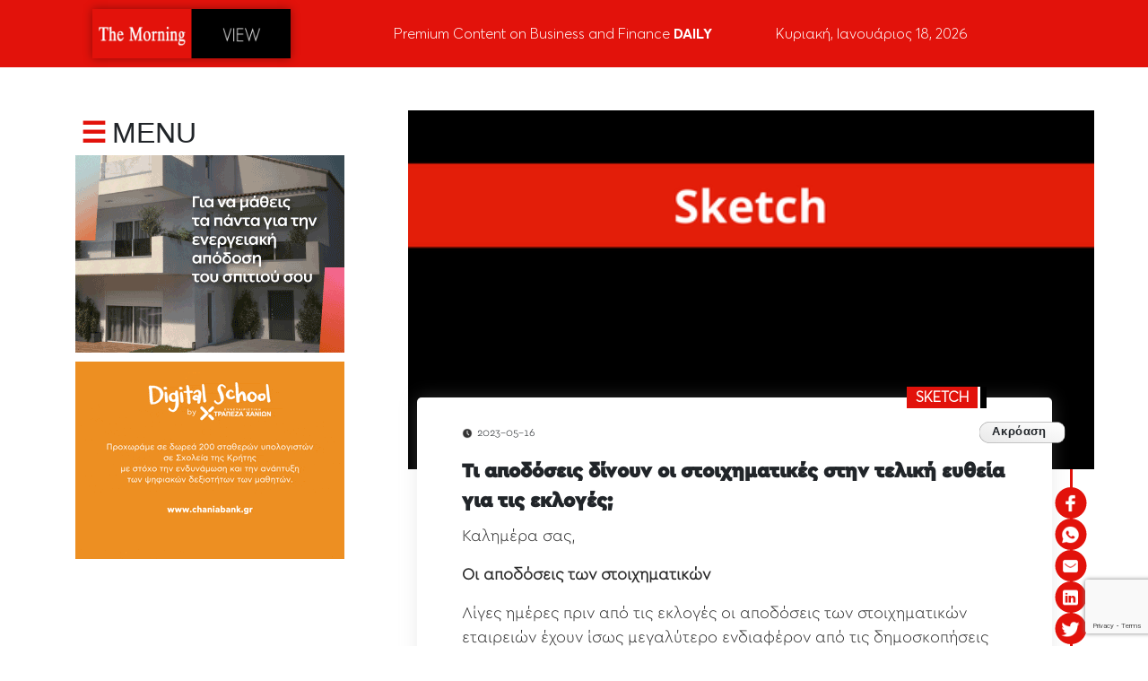

--- FILE ---
content_type: text/html; charset=UTF-8
request_url: https://www.morningview.gr/article/ti-apodoseis-dinoyn-oi-stoikhimatikes-stin-teliki-efthia-ghia-tis-ekloghes
body_size: 3365
content:
<!doctype html><html lang="el"><head><meta charset="utf-8"/><link rel="icon" href="/favicon.ico"/><link rel="canonical" href="https://www.morningview.gr/article/ti-apodoseis-dinoyn-oi-stoikhimatikes-stin-teliki-efthia-ghia-tis-ekloghes"/><meta name="viewport" content="width=device-width,initial-scale=1"/><meta name="theme-color" content="#000000"/><meta name="description" content="Καλημέρα σας,  Οι αποδόσεις των στοιχηματικώνΛίγες ημέρες πριν από τις εκλογές οι αποδόσεις των στοιχηματικών εταιρειών έχουν ίσως μεγαλύτερο ενδιαφέρον από τις δημοσκοπήσεις καθώς εμπλέκεται ο παράγοντας χρήμα . Ζήτημα πρωτιάς δεν τίθεται. Η νίκη της Νέας Δημοκρατίας προσφέρεται σε αποδόσεις από 1.07 μέχρι και 1.13. Για τους αδαείς περί τα στοιχηματικά σαν να παίζει η Μπαρτσελόνα με την Έλτσε στο Νου Καμπ. Κι αν στην μπάλα γίνονται εκπλήξεις, στις εκλογές δύσκολο.  ΠοσοστάΌσον αφορά στα ποσοστά οι στοιχηματικές δίνουν τη χαμηλότερή τους απόδοση -άρα και πιο πιθανό- για ποσοστό της Ν.Δ ανάμεσα σε 33,01% και 35% και με μικρή διαφορά λίγο μεγαλύτερη απόδοση για ποσοστό ανάμεσα σε 33,01% και 37%. Την ίδια ώρα η χαμηλότερη απόδοση για το ποσοστό του ΣΥΡΙΖΑ δίνεται στο εύρος 29%-31%. Ακριβώς μοιρασμένη στο 1,87 είναι η απόδοση για το αν ο ΣΥΡΙΖΑ θα είναι πάνω ή κάτω από 30%. Σε αντίθεση με την πρωτιά στον στοιχηματισμό των ποσοστών υπάρχουν εκπλήξεις και άρα ευκαιρίες.  Μπάχαλο στη γαλάζια Α’ ΑθηνώνΜιας και μίλησα για ευκαιρίες διαπίστωσα ότι η εταιρεία winmasters δίνει ποσοστά και για σταυρούς υποψηφίων. Τι θα έρθει δεν μπορώ να προβλέψω ωστόσο στην Α’ Αθηνών η πρωτιά του Βασίλη Κικίλια, έδινε χθες το πρωί απόδοση 12! Προφανώς κάτι μεσολάβησε -ίσως η εταιρεία κατάλαβε το λάθος της, ίσως έπεσε υπερβολικός στοιχηματισμός- και πριν περάσουν 12 ώρες οι αποδόσεις άλλαξαν εντελώς. Η Όλγα Κεφαλογιάννη από το 1.55 πήγε στο 2.45 όσο και ο Κικίλιας από το 12 και ο Κυριάκος Πιερρακάκης στο 2.55.  ΣΥΡΙΖΑΜε τη χαμηλότερη απόδοση προσφέρεται η πρωτιά της Όλγας Κεφαλογιάννη και ακολουθεί με αρκετά χαμηλή απόδοση ο Κυριάκος Πιερρακάκης. Αντιστοίχως στον ΣΥΡΙΖΑ πολύ κοντά είναι οι αποδόσεις Τζανακόπουλου -Βούτση με την εταιρεία να βλέπει ως πιθανότερη έστω και με μικρή διαφορά την πρωτιά Τζανακόπουλου και ακολουθεί ο Νάσος Ηλιόπουλος.  ΦαβορίΤο απόλυτο ντέρμπι δίνει η εταιρεία για τον βόρειο τομέα της Β’ Αθηνών στη Νέα Δημοκρατία με ελαφρύ προβάδισμα στον Άδωνη Γεωργιάδη (1,80 έναντι 1,90 που δίνει η πρωτιά του Κωστή Χατζηδάκη). Απόλυτο φαβορί ο Δένδιας στο Νότιο τομέα και ο Βαρβιτσιώτης στα Δυτικά με αποδόσεις 1.01 και 1.25 αντίστοιχα. Στον ΣΥΡΙΖΑ απόλυτα φαβορί Ευκλείδης Τσακαλώτος στα βόρεια και Νίκος Παππάς στα Νότια ενώ στα δυτικά προηγείται η Έφη Αχτσιόγλου.  Έσπασε η συμμαχία;Οι πληροφορίες λένε ότι μια μεγάλη συμμαχία , η οποία είχε εμπλακεί στην υπόθεση των υποκλοπών εντελώς αναπάντεχα «έσπασε». Ο ένας , ο οποίος έχει μείνει ενεργός στο πολιτικό παιχνίδι έχει αρχίσει να μιλά αρνητικά εναντίον του άλλου. Η συνέχεια αναμένεται με τεράστιο ενδιαφέρον.   Βρώμικο παιχνίδιΒρώμικο παιχνίδι κατά του Προέδρου της Βουλής Κώστα Τασούλα παίζεται στα Γιάννενα. Συνυποψήφιοί του , για την ακρίβεια μία συγκεκριμένη… προσωπικότητα διαδίδει ότι ως Πρόεδρος της Βουλής ο Τασούλας δεν χρειάζεται σταυρό για να εκλεγεί. Το εκπληκτικό είναι ότι στο επιτελείο Τασούλα το έμαθαν όταν ψηφοφόροι πήγαν στο γραφείο και ρωτούσαν ποιον τους προτρέπει ο Τασούλας να ψηφίσουν αφού ο ίδιος δεν χρειάζεται σταυρό. Και έγινε της κακομοίρας.Κουίζ: Ποιος κορυφαίος Υπουργός έχει διαμηνύσει ότι δεν συζητά ούτε καν τη μετακίνησή του σε άλλο Υπουργείο;"/><meta property="og:description" content="Καλημέρα σας,  Οι αποδόσεις των στοιχηματικώνΛίγες ημέρες πριν από τις εκλογές οι αποδόσεις των στοιχηματικών εταιρειών έχουν ίσως μεγαλύτερο ενδιαφέρον από τις δημοσκοπήσεις καθώς εμπλέκεται ο παράγοντας χρήμα . Ζήτημα πρωτιάς δεν τίθεται. Η νίκη της Νέας Δημοκρατίας προσφέρεται σε αποδόσεις από 1.07 μέχρι και 1.13. Για τους αδαείς περί τα στοιχηματικά σαν να παίζει η Μπαρτσελόνα με την Έλτσε στο Νου Καμπ. Κι αν στην μπάλα γίνονται εκπλήξεις, στις εκλογές δύσκολο.  ΠοσοστάΌσον αφορά στα ποσοστά οι στοιχηματικές δίνουν τη χαμηλότερή τους απόδοση -άρα και πιο πιθανό- για ποσοστό της Ν.Δ ανάμεσα σε 33,01% και 35% και με μικρή διαφορά λίγο μεγαλύτερη απόδοση για ποσοστό ανάμεσα σε 33,01% και 37%. Την ίδια ώρα η χαμηλότερη απόδοση για το ποσοστό του ΣΥΡΙΖΑ δίνεται στο εύρος 29%-31%. Ακριβώς μοιρασμένη στο 1,87 είναι η απόδοση για το αν ο ΣΥΡΙΖΑ θα είναι πάνω ή κάτω από 30%. Σε αντίθεση με την πρωτιά στον στοιχηματισμό των ποσοστών υπάρχουν εκπλήξεις και άρα ευκαιρίες.  Μπάχαλο στη γαλάζια Α’ ΑθηνώνΜιας και μίλησα για ευκαιρίες διαπίστωσα ότι η εταιρεία winmasters δίνει ποσοστά και για σταυρούς υποψηφίων. Τι θα έρθει δεν μπορώ να προβλέψω ωστόσο στην Α’ Αθηνών η πρωτιά του Βασίλη Κικίλια, έδινε χθες το πρωί απόδοση 12! Προφανώς κάτι μεσολάβησε -ίσως η εταιρεία κατάλαβε το λάθος της, ίσως έπεσε υπερβολικός στοιχηματισμός- και πριν περάσουν 12 ώρες οι αποδόσεις άλλαξαν εντελώς. Η Όλγα Κεφαλογιάννη από το 1.55 πήγε στο 2.45 όσο και ο Κικίλιας από το 12 και ο Κυριάκος Πιερρακάκης στο 2.55.  ΣΥΡΙΖΑΜε τη χαμηλότερη απόδοση προσφέρεται η πρωτιά της Όλγας Κεφαλογιάννη και ακολουθεί με αρκετά χαμηλή απόδοση ο Κυριάκος Πιερρακάκης. Αντιστοίχως στον ΣΥΡΙΖΑ πολύ κοντά είναι οι αποδόσεις Τζανακόπουλου -Βούτση με την εταιρεία να βλέπει ως πιθανότερη έστω και με μικρή διαφορά την πρωτιά Τζανακόπουλου και ακολουθεί ο Νάσος Ηλιόπουλος.  ΦαβορίΤο απόλυτο ντέρμπι δίνει η εταιρεία για τον βόρειο τομέα της Β’ Αθηνών στη Νέα Δημοκρατία με ελαφρύ προβάδισμα στον Άδωνη Γεωργιάδη (1,80 έναντι 1,90 που δίνει η πρωτιά του Κωστή Χατζηδάκη). Απόλυτο φαβορί ο Δένδιας στο Νότιο τομέα και ο Βαρβιτσιώτης στα Δυτικά με αποδόσεις 1.01 και 1.25 αντίστοιχα. Στον ΣΥΡΙΖΑ απόλυτα φαβορί Ευκλείδης Τσακαλώτος στα βόρεια και Νίκος Παππάς στα Νότια ενώ στα δυτικά προηγείται η Έφη Αχτσιόγλου.  Έσπασε η συμμαχία;Οι πληροφορίες λένε ότι μια μεγάλη συμμαχία , η οποία είχε εμπλακεί στην υπόθεση των υποκλοπών εντελώς αναπάντεχα «έσπασε». Ο ένας , ο οποίος έχει μείνει ενεργός στο πολιτικό παιχνίδι έχει αρχίσει να μιλά αρνητικά εναντίον του άλλου. Η συνέχεια αναμένεται με τεράστιο ενδιαφέρον.   Βρώμικο παιχνίδιΒρώμικο παιχνίδι κατά του Προέδρου της Βουλής Κώστα Τασούλα παίζεται στα Γιάννενα. Συνυποψήφιοί του , για την ακρίβεια μία συγκεκριμένη… προσωπικότητα διαδίδει ότι ως Πρόεδρος της Βουλής ο Τασούλας δεν χρειάζεται σταυρό για να εκλεγεί. Το εκπληκτικό είναι ότι στο επιτελείο Τασούλα το έμαθαν όταν ψηφοφόροι πήγαν στο γραφείο και ρωτούσαν ποιον τους προτρέπει ο Τασούλας να ψηφίσουν αφού ο ίδιος δεν χρειάζεται σταυρό. Και έγινε της κακομοίρας.Κουίζ: Ποιος κορυφαίος Υπουργός έχει διαμηνύσει ότι δεν συζητά ούτε καν τη μετακίνησή του σε άλλο Υπουργείο;"/><meta property="og:title" content="The Morning View | Τι αποδόσεις δίνουν οι στοιχηματικές στην τελική ευθεία για τις εκλογές;"/><meta property="og:image" content="https://www.morningview.gr/storage/articleImages/20230523113705sketch.png"/><meta property="og:url" content="https://www.morningview.gr/article/ti-apodoseis-dinoyn-oi-stoikhimatikes-stin-teliki-efthia-ghia-tis-ekloghes"/><meta name="twitter:card" content="summary_large_image"><meta name="twitter:title" content="The Morning View | Τι αποδόσεις δίνουν οι στοιχηματικές στην τελική ευθεία για τις εκλογές;"><meta name="twitter:description" content="Καλημέρα σας,  Οι αποδόσεις των στοιχηματικώνΛίγες ημέρες πριν από τις εκλογές οι αποδόσεις των στοιχηματικών εταιρειών έχουν ίσως μεγαλύτερο ενδιαφέρον από τις δημοσκοπήσεις καθώς εμπλέκεται ο παράγοντας χρήμα . Ζήτημα πρωτιάς δεν τίθεται. Η νίκη της Νέας Δημοκρατίας προσφέρεται σε αποδόσεις από 1.07 μέχρι και 1.13. Για τους αδαείς περί τα στοιχηματικά σαν να παίζει η Μπαρτσελόνα με την Έλτσε στο Νου Καμπ. Κι αν στην μπάλα γίνονται εκπλήξεις, στις εκλογές δύσκολο.  ΠοσοστάΌσον αφορά στα ποσοστά οι στοιχηματικές δίνουν τη χαμηλότερή τους απόδοση -άρα και πιο πιθανό- για ποσοστό της Ν.Δ ανάμεσα σε 33,01% και 35% και με μικρή διαφορά λίγο μεγαλύτερη απόδοση για ποσοστό ανάμεσα σε 33,01% και 37%. Την ίδια ώρα η χαμηλότερη απόδοση για το ποσοστό του ΣΥΡΙΖΑ δίνεται στο εύρος 29%-31%. Ακριβώς μοιρασμένη στο 1,87 είναι η απόδοση για το αν ο ΣΥΡΙΖΑ θα είναι πάνω ή κάτω από 30%. Σε αντίθεση με την πρωτιά στον στοιχηματισμό των ποσοστών υπάρχουν εκπλήξεις και άρα ευκαιρίες.  Μπάχαλο στη γαλάζια Α’ ΑθηνώνΜιας και μίλησα για ευκαιρίες διαπίστωσα ότι η εταιρεία winmasters δίνει ποσοστά και για σταυρούς υποψηφίων. Τι θα έρθει δεν μπορώ να προβλέψω ωστόσο στην Α’ Αθηνών η πρωτιά του Βασίλη Κικίλια, έδινε χθες το πρωί απόδοση 12! Προφανώς κάτι μεσολάβησε -ίσως η εταιρεία κατάλαβε το λάθος της, ίσως έπεσε υπερβολικός στοιχηματισμός- και πριν περάσουν 12 ώρες οι αποδόσεις άλλαξαν εντελώς. Η Όλγα Κεφαλογιάννη από το 1.55 πήγε στο 2.45 όσο και ο Κικίλιας από το 12 και ο Κυριάκος Πιερρακάκης στο 2.55.  ΣΥΡΙΖΑΜε τη χαμηλότερη απόδοση προσφέρεται η πρωτιά της Όλγας Κεφαλογιάννη και ακολουθεί με αρκετά χαμηλή απόδοση ο Κυριάκος Πιερρακάκης. Αντιστοίχως στον ΣΥΡΙΖΑ πολύ κοντά είναι οι αποδόσεις Τζανακόπουλου -Βούτση με την εταιρεία να βλέπει ως πιθανότερη έστω και με μικρή διαφορά την πρωτιά Τζανακόπουλου και ακολουθεί ο Νάσος Ηλιόπουλος.  ΦαβορίΤο απόλυτο ντέρμπι δίνει η εταιρεία για τον βόρειο τομέα της Β’ Αθηνών στη Νέα Δημοκρατία με ελαφρύ προβάδισμα στον Άδωνη Γεωργιάδη (1,80 έναντι 1,90 που δίνει η πρωτιά του Κωστή Χατζηδάκη). Απόλυτο φαβορί ο Δένδιας στο Νότιο τομέα και ο Βαρβιτσιώτης στα Δυτικά με αποδόσεις 1.01 και 1.25 αντίστοιχα. Στον ΣΥΡΙΖΑ απόλυτα φαβορί Ευκλείδης Τσακαλώτος στα βόρεια και Νίκος Παππάς στα Νότια ενώ στα δυτικά προηγείται η Έφη Αχτσιόγλου.  Έσπασε η συμμαχία;Οι πληροφορίες λένε ότι μια μεγάλη συμμαχία , η οποία είχε εμπλακεί στην υπόθεση των υποκλοπών εντελώς αναπάντεχα «έσπασε». Ο ένας , ο οποίος έχει μείνει ενεργός στο πολιτικό παιχνίδι έχει αρχίσει να μιλά αρνητικά εναντίον του άλλου. Η συνέχεια αναμένεται με τεράστιο ενδιαφέρον.   Βρώμικο παιχνίδιΒρώμικο παιχνίδι κατά του Προέδρου της Βουλής Κώστα Τασούλα παίζεται στα Γιάννενα. Συνυποψήφιοί του , για την ακρίβεια μία συγκεκριμένη… προσωπικότητα διαδίδει ότι ως Πρόεδρος της Βουλής ο Τασούλας δεν χρειάζεται σταυρό για να εκλεγεί. Το εκπληκτικό είναι ότι στο επιτελείο Τασούλα το έμαθαν όταν ψηφοφόροι πήγαν στο γραφείο και ρωτούσαν ποιον τους προτρέπει ο Τασούλας να ψηφίσουν αφού ο ίδιος δεν χρειάζεται σταυρό. Και έγινε της κακομοίρας.Κουίζ: Ποιος κορυφαίος Υπουργός έχει διαμηνύσει ότι δεν συζητά ούτε καν τη μετακίνησή του σε άλλο Υπουργείο;"><meta name="twitter:image" content="https://www.morningview.gr/storage/articleImages/20230523113705sketch.png"><link rel="apple-touch-icon" href="/logo192.png"/><link rel="manifest" href="/manifest.json"/><title>The Morning View | Τι αποδόσεις δίνουν οι στοιχηματικές στην τελική ευθεία για τις εκλογές;</title><script defer="defer" src="/static/js/main.edd1ded1.js"></script><link href="/static/css/main.3336d749.css" rel="stylesheet"></head><body><noscript>You need to enable JavaScript to run this app.</noscript><div id="root"></div></body></html>

--- FILE ---
content_type: text/html; charset=utf-8
request_url: https://www.google.com/recaptcha/api2/anchor?ar=1&k=6Le_2f4nAAAAAKZGwqcUw8c_Qaj3oVa5a_ASi_YC&co=aHR0cHM6Ly93d3cubW9ybmluZ3ZpZXcuZ3I6NDQz&hl=en&v=PoyoqOPhxBO7pBk68S4YbpHZ&size=invisible&anchor-ms=20000&execute-ms=30000&cb=ke99052h8ni
body_size: 48432
content:
<!DOCTYPE HTML><html dir="ltr" lang="en"><head><meta http-equiv="Content-Type" content="text/html; charset=UTF-8">
<meta http-equiv="X-UA-Compatible" content="IE=edge">
<title>reCAPTCHA</title>
<style type="text/css">
/* cyrillic-ext */
@font-face {
  font-family: 'Roboto';
  font-style: normal;
  font-weight: 400;
  font-stretch: 100%;
  src: url(//fonts.gstatic.com/s/roboto/v48/KFO7CnqEu92Fr1ME7kSn66aGLdTylUAMa3GUBHMdazTgWw.woff2) format('woff2');
  unicode-range: U+0460-052F, U+1C80-1C8A, U+20B4, U+2DE0-2DFF, U+A640-A69F, U+FE2E-FE2F;
}
/* cyrillic */
@font-face {
  font-family: 'Roboto';
  font-style: normal;
  font-weight: 400;
  font-stretch: 100%;
  src: url(//fonts.gstatic.com/s/roboto/v48/KFO7CnqEu92Fr1ME7kSn66aGLdTylUAMa3iUBHMdazTgWw.woff2) format('woff2');
  unicode-range: U+0301, U+0400-045F, U+0490-0491, U+04B0-04B1, U+2116;
}
/* greek-ext */
@font-face {
  font-family: 'Roboto';
  font-style: normal;
  font-weight: 400;
  font-stretch: 100%;
  src: url(//fonts.gstatic.com/s/roboto/v48/KFO7CnqEu92Fr1ME7kSn66aGLdTylUAMa3CUBHMdazTgWw.woff2) format('woff2');
  unicode-range: U+1F00-1FFF;
}
/* greek */
@font-face {
  font-family: 'Roboto';
  font-style: normal;
  font-weight: 400;
  font-stretch: 100%;
  src: url(//fonts.gstatic.com/s/roboto/v48/KFO7CnqEu92Fr1ME7kSn66aGLdTylUAMa3-UBHMdazTgWw.woff2) format('woff2');
  unicode-range: U+0370-0377, U+037A-037F, U+0384-038A, U+038C, U+038E-03A1, U+03A3-03FF;
}
/* math */
@font-face {
  font-family: 'Roboto';
  font-style: normal;
  font-weight: 400;
  font-stretch: 100%;
  src: url(//fonts.gstatic.com/s/roboto/v48/KFO7CnqEu92Fr1ME7kSn66aGLdTylUAMawCUBHMdazTgWw.woff2) format('woff2');
  unicode-range: U+0302-0303, U+0305, U+0307-0308, U+0310, U+0312, U+0315, U+031A, U+0326-0327, U+032C, U+032F-0330, U+0332-0333, U+0338, U+033A, U+0346, U+034D, U+0391-03A1, U+03A3-03A9, U+03B1-03C9, U+03D1, U+03D5-03D6, U+03F0-03F1, U+03F4-03F5, U+2016-2017, U+2034-2038, U+203C, U+2040, U+2043, U+2047, U+2050, U+2057, U+205F, U+2070-2071, U+2074-208E, U+2090-209C, U+20D0-20DC, U+20E1, U+20E5-20EF, U+2100-2112, U+2114-2115, U+2117-2121, U+2123-214F, U+2190, U+2192, U+2194-21AE, U+21B0-21E5, U+21F1-21F2, U+21F4-2211, U+2213-2214, U+2216-22FF, U+2308-230B, U+2310, U+2319, U+231C-2321, U+2336-237A, U+237C, U+2395, U+239B-23B7, U+23D0, U+23DC-23E1, U+2474-2475, U+25AF, U+25B3, U+25B7, U+25BD, U+25C1, U+25CA, U+25CC, U+25FB, U+266D-266F, U+27C0-27FF, U+2900-2AFF, U+2B0E-2B11, U+2B30-2B4C, U+2BFE, U+3030, U+FF5B, U+FF5D, U+1D400-1D7FF, U+1EE00-1EEFF;
}
/* symbols */
@font-face {
  font-family: 'Roboto';
  font-style: normal;
  font-weight: 400;
  font-stretch: 100%;
  src: url(//fonts.gstatic.com/s/roboto/v48/KFO7CnqEu92Fr1ME7kSn66aGLdTylUAMaxKUBHMdazTgWw.woff2) format('woff2');
  unicode-range: U+0001-000C, U+000E-001F, U+007F-009F, U+20DD-20E0, U+20E2-20E4, U+2150-218F, U+2190, U+2192, U+2194-2199, U+21AF, U+21E6-21F0, U+21F3, U+2218-2219, U+2299, U+22C4-22C6, U+2300-243F, U+2440-244A, U+2460-24FF, U+25A0-27BF, U+2800-28FF, U+2921-2922, U+2981, U+29BF, U+29EB, U+2B00-2BFF, U+4DC0-4DFF, U+FFF9-FFFB, U+10140-1018E, U+10190-1019C, U+101A0, U+101D0-101FD, U+102E0-102FB, U+10E60-10E7E, U+1D2C0-1D2D3, U+1D2E0-1D37F, U+1F000-1F0FF, U+1F100-1F1AD, U+1F1E6-1F1FF, U+1F30D-1F30F, U+1F315, U+1F31C, U+1F31E, U+1F320-1F32C, U+1F336, U+1F378, U+1F37D, U+1F382, U+1F393-1F39F, U+1F3A7-1F3A8, U+1F3AC-1F3AF, U+1F3C2, U+1F3C4-1F3C6, U+1F3CA-1F3CE, U+1F3D4-1F3E0, U+1F3ED, U+1F3F1-1F3F3, U+1F3F5-1F3F7, U+1F408, U+1F415, U+1F41F, U+1F426, U+1F43F, U+1F441-1F442, U+1F444, U+1F446-1F449, U+1F44C-1F44E, U+1F453, U+1F46A, U+1F47D, U+1F4A3, U+1F4B0, U+1F4B3, U+1F4B9, U+1F4BB, U+1F4BF, U+1F4C8-1F4CB, U+1F4D6, U+1F4DA, U+1F4DF, U+1F4E3-1F4E6, U+1F4EA-1F4ED, U+1F4F7, U+1F4F9-1F4FB, U+1F4FD-1F4FE, U+1F503, U+1F507-1F50B, U+1F50D, U+1F512-1F513, U+1F53E-1F54A, U+1F54F-1F5FA, U+1F610, U+1F650-1F67F, U+1F687, U+1F68D, U+1F691, U+1F694, U+1F698, U+1F6AD, U+1F6B2, U+1F6B9-1F6BA, U+1F6BC, U+1F6C6-1F6CF, U+1F6D3-1F6D7, U+1F6E0-1F6EA, U+1F6F0-1F6F3, U+1F6F7-1F6FC, U+1F700-1F7FF, U+1F800-1F80B, U+1F810-1F847, U+1F850-1F859, U+1F860-1F887, U+1F890-1F8AD, U+1F8B0-1F8BB, U+1F8C0-1F8C1, U+1F900-1F90B, U+1F93B, U+1F946, U+1F984, U+1F996, U+1F9E9, U+1FA00-1FA6F, U+1FA70-1FA7C, U+1FA80-1FA89, U+1FA8F-1FAC6, U+1FACE-1FADC, U+1FADF-1FAE9, U+1FAF0-1FAF8, U+1FB00-1FBFF;
}
/* vietnamese */
@font-face {
  font-family: 'Roboto';
  font-style: normal;
  font-weight: 400;
  font-stretch: 100%;
  src: url(//fonts.gstatic.com/s/roboto/v48/KFO7CnqEu92Fr1ME7kSn66aGLdTylUAMa3OUBHMdazTgWw.woff2) format('woff2');
  unicode-range: U+0102-0103, U+0110-0111, U+0128-0129, U+0168-0169, U+01A0-01A1, U+01AF-01B0, U+0300-0301, U+0303-0304, U+0308-0309, U+0323, U+0329, U+1EA0-1EF9, U+20AB;
}
/* latin-ext */
@font-face {
  font-family: 'Roboto';
  font-style: normal;
  font-weight: 400;
  font-stretch: 100%;
  src: url(//fonts.gstatic.com/s/roboto/v48/KFO7CnqEu92Fr1ME7kSn66aGLdTylUAMa3KUBHMdazTgWw.woff2) format('woff2');
  unicode-range: U+0100-02BA, U+02BD-02C5, U+02C7-02CC, U+02CE-02D7, U+02DD-02FF, U+0304, U+0308, U+0329, U+1D00-1DBF, U+1E00-1E9F, U+1EF2-1EFF, U+2020, U+20A0-20AB, U+20AD-20C0, U+2113, U+2C60-2C7F, U+A720-A7FF;
}
/* latin */
@font-face {
  font-family: 'Roboto';
  font-style: normal;
  font-weight: 400;
  font-stretch: 100%;
  src: url(//fonts.gstatic.com/s/roboto/v48/KFO7CnqEu92Fr1ME7kSn66aGLdTylUAMa3yUBHMdazQ.woff2) format('woff2');
  unicode-range: U+0000-00FF, U+0131, U+0152-0153, U+02BB-02BC, U+02C6, U+02DA, U+02DC, U+0304, U+0308, U+0329, U+2000-206F, U+20AC, U+2122, U+2191, U+2193, U+2212, U+2215, U+FEFF, U+FFFD;
}
/* cyrillic-ext */
@font-face {
  font-family: 'Roboto';
  font-style: normal;
  font-weight: 500;
  font-stretch: 100%;
  src: url(//fonts.gstatic.com/s/roboto/v48/KFO7CnqEu92Fr1ME7kSn66aGLdTylUAMa3GUBHMdazTgWw.woff2) format('woff2');
  unicode-range: U+0460-052F, U+1C80-1C8A, U+20B4, U+2DE0-2DFF, U+A640-A69F, U+FE2E-FE2F;
}
/* cyrillic */
@font-face {
  font-family: 'Roboto';
  font-style: normal;
  font-weight: 500;
  font-stretch: 100%;
  src: url(//fonts.gstatic.com/s/roboto/v48/KFO7CnqEu92Fr1ME7kSn66aGLdTylUAMa3iUBHMdazTgWw.woff2) format('woff2');
  unicode-range: U+0301, U+0400-045F, U+0490-0491, U+04B0-04B1, U+2116;
}
/* greek-ext */
@font-face {
  font-family: 'Roboto';
  font-style: normal;
  font-weight: 500;
  font-stretch: 100%;
  src: url(//fonts.gstatic.com/s/roboto/v48/KFO7CnqEu92Fr1ME7kSn66aGLdTylUAMa3CUBHMdazTgWw.woff2) format('woff2');
  unicode-range: U+1F00-1FFF;
}
/* greek */
@font-face {
  font-family: 'Roboto';
  font-style: normal;
  font-weight: 500;
  font-stretch: 100%;
  src: url(//fonts.gstatic.com/s/roboto/v48/KFO7CnqEu92Fr1ME7kSn66aGLdTylUAMa3-UBHMdazTgWw.woff2) format('woff2');
  unicode-range: U+0370-0377, U+037A-037F, U+0384-038A, U+038C, U+038E-03A1, U+03A3-03FF;
}
/* math */
@font-face {
  font-family: 'Roboto';
  font-style: normal;
  font-weight: 500;
  font-stretch: 100%;
  src: url(//fonts.gstatic.com/s/roboto/v48/KFO7CnqEu92Fr1ME7kSn66aGLdTylUAMawCUBHMdazTgWw.woff2) format('woff2');
  unicode-range: U+0302-0303, U+0305, U+0307-0308, U+0310, U+0312, U+0315, U+031A, U+0326-0327, U+032C, U+032F-0330, U+0332-0333, U+0338, U+033A, U+0346, U+034D, U+0391-03A1, U+03A3-03A9, U+03B1-03C9, U+03D1, U+03D5-03D6, U+03F0-03F1, U+03F4-03F5, U+2016-2017, U+2034-2038, U+203C, U+2040, U+2043, U+2047, U+2050, U+2057, U+205F, U+2070-2071, U+2074-208E, U+2090-209C, U+20D0-20DC, U+20E1, U+20E5-20EF, U+2100-2112, U+2114-2115, U+2117-2121, U+2123-214F, U+2190, U+2192, U+2194-21AE, U+21B0-21E5, U+21F1-21F2, U+21F4-2211, U+2213-2214, U+2216-22FF, U+2308-230B, U+2310, U+2319, U+231C-2321, U+2336-237A, U+237C, U+2395, U+239B-23B7, U+23D0, U+23DC-23E1, U+2474-2475, U+25AF, U+25B3, U+25B7, U+25BD, U+25C1, U+25CA, U+25CC, U+25FB, U+266D-266F, U+27C0-27FF, U+2900-2AFF, U+2B0E-2B11, U+2B30-2B4C, U+2BFE, U+3030, U+FF5B, U+FF5D, U+1D400-1D7FF, U+1EE00-1EEFF;
}
/* symbols */
@font-face {
  font-family: 'Roboto';
  font-style: normal;
  font-weight: 500;
  font-stretch: 100%;
  src: url(//fonts.gstatic.com/s/roboto/v48/KFO7CnqEu92Fr1ME7kSn66aGLdTylUAMaxKUBHMdazTgWw.woff2) format('woff2');
  unicode-range: U+0001-000C, U+000E-001F, U+007F-009F, U+20DD-20E0, U+20E2-20E4, U+2150-218F, U+2190, U+2192, U+2194-2199, U+21AF, U+21E6-21F0, U+21F3, U+2218-2219, U+2299, U+22C4-22C6, U+2300-243F, U+2440-244A, U+2460-24FF, U+25A0-27BF, U+2800-28FF, U+2921-2922, U+2981, U+29BF, U+29EB, U+2B00-2BFF, U+4DC0-4DFF, U+FFF9-FFFB, U+10140-1018E, U+10190-1019C, U+101A0, U+101D0-101FD, U+102E0-102FB, U+10E60-10E7E, U+1D2C0-1D2D3, U+1D2E0-1D37F, U+1F000-1F0FF, U+1F100-1F1AD, U+1F1E6-1F1FF, U+1F30D-1F30F, U+1F315, U+1F31C, U+1F31E, U+1F320-1F32C, U+1F336, U+1F378, U+1F37D, U+1F382, U+1F393-1F39F, U+1F3A7-1F3A8, U+1F3AC-1F3AF, U+1F3C2, U+1F3C4-1F3C6, U+1F3CA-1F3CE, U+1F3D4-1F3E0, U+1F3ED, U+1F3F1-1F3F3, U+1F3F5-1F3F7, U+1F408, U+1F415, U+1F41F, U+1F426, U+1F43F, U+1F441-1F442, U+1F444, U+1F446-1F449, U+1F44C-1F44E, U+1F453, U+1F46A, U+1F47D, U+1F4A3, U+1F4B0, U+1F4B3, U+1F4B9, U+1F4BB, U+1F4BF, U+1F4C8-1F4CB, U+1F4D6, U+1F4DA, U+1F4DF, U+1F4E3-1F4E6, U+1F4EA-1F4ED, U+1F4F7, U+1F4F9-1F4FB, U+1F4FD-1F4FE, U+1F503, U+1F507-1F50B, U+1F50D, U+1F512-1F513, U+1F53E-1F54A, U+1F54F-1F5FA, U+1F610, U+1F650-1F67F, U+1F687, U+1F68D, U+1F691, U+1F694, U+1F698, U+1F6AD, U+1F6B2, U+1F6B9-1F6BA, U+1F6BC, U+1F6C6-1F6CF, U+1F6D3-1F6D7, U+1F6E0-1F6EA, U+1F6F0-1F6F3, U+1F6F7-1F6FC, U+1F700-1F7FF, U+1F800-1F80B, U+1F810-1F847, U+1F850-1F859, U+1F860-1F887, U+1F890-1F8AD, U+1F8B0-1F8BB, U+1F8C0-1F8C1, U+1F900-1F90B, U+1F93B, U+1F946, U+1F984, U+1F996, U+1F9E9, U+1FA00-1FA6F, U+1FA70-1FA7C, U+1FA80-1FA89, U+1FA8F-1FAC6, U+1FACE-1FADC, U+1FADF-1FAE9, U+1FAF0-1FAF8, U+1FB00-1FBFF;
}
/* vietnamese */
@font-face {
  font-family: 'Roboto';
  font-style: normal;
  font-weight: 500;
  font-stretch: 100%;
  src: url(//fonts.gstatic.com/s/roboto/v48/KFO7CnqEu92Fr1ME7kSn66aGLdTylUAMa3OUBHMdazTgWw.woff2) format('woff2');
  unicode-range: U+0102-0103, U+0110-0111, U+0128-0129, U+0168-0169, U+01A0-01A1, U+01AF-01B0, U+0300-0301, U+0303-0304, U+0308-0309, U+0323, U+0329, U+1EA0-1EF9, U+20AB;
}
/* latin-ext */
@font-face {
  font-family: 'Roboto';
  font-style: normal;
  font-weight: 500;
  font-stretch: 100%;
  src: url(//fonts.gstatic.com/s/roboto/v48/KFO7CnqEu92Fr1ME7kSn66aGLdTylUAMa3KUBHMdazTgWw.woff2) format('woff2');
  unicode-range: U+0100-02BA, U+02BD-02C5, U+02C7-02CC, U+02CE-02D7, U+02DD-02FF, U+0304, U+0308, U+0329, U+1D00-1DBF, U+1E00-1E9F, U+1EF2-1EFF, U+2020, U+20A0-20AB, U+20AD-20C0, U+2113, U+2C60-2C7F, U+A720-A7FF;
}
/* latin */
@font-face {
  font-family: 'Roboto';
  font-style: normal;
  font-weight: 500;
  font-stretch: 100%;
  src: url(//fonts.gstatic.com/s/roboto/v48/KFO7CnqEu92Fr1ME7kSn66aGLdTylUAMa3yUBHMdazQ.woff2) format('woff2');
  unicode-range: U+0000-00FF, U+0131, U+0152-0153, U+02BB-02BC, U+02C6, U+02DA, U+02DC, U+0304, U+0308, U+0329, U+2000-206F, U+20AC, U+2122, U+2191, U+2193, U+2212, U+2215, U+FEFF, U+FFFD;
}
/* cyrillic-ext */
@font-face {
  font-family: 'Roboto';
  font-style: normal;
  font-weight: 900;
  font-stretch: 100%;
  src: url(//fonts.gstatic.com/s/roboto/v48/KFO7CnqEu92Fr1ME7kSn66aGLdTylUAMa3GUBHMdazTgWw.woff2) format('woff2');
  unicode-range: U+0460-052F, U+1C80-1C8A, U+20B4, U+2DE0-2DFF, U+A640-A69F, U+FE2E-FE2F;
}
/* cyrillic */
@font-face {
  font-family: 'Roboto';
  font-style: normal;
  font-weight: 900;
  font-stretch: 100%;
  src: url(//fonts.gstatic.com/s/roboto/v48/KFO7CnqEu92Fr1ME7kSn66aGLdTylUAMa3iUBHMdazTgWw.woff2) format('woff2');
  unicode-range: U+0301, U+0400-045F, U+0490-0491, U+04B0-04B1, U+2116;
}
/* greek-ext */
@font-face {
  font-family: 'Roboto';
  font-style: normal;
  font-weight: 900;
  font-stretch: 100%;
  src: url(//fonts.gstatic.com/s/roboto/v48/KFO7CnqEu92Fr1ME7kSn66aGLdTylUAMa3CUBHMdazTgWw.woff2) format('woff2');
  unicode-range: U+1F00-1FFF;
}
/* greek */
@font-face {
  font-family: 'Roboto';
  font-style: normal;
  font-weight: 900;
  font-stretch: 100%;
  src: url(//fonts.gstatic.com/s/roboto/v48/KFO7CnqEu92Fr1ME7kSn66aGLdTylUAMa3-UBHMdazTgWw.woff2) format('woff2');
  unicode-range: U+0370-0377, U+037A-037F, U+0384-038A, U+038C, U+038E-03A1, U+03A3-03FF;
}
/* math */
@font-face {
  font-family: 'Roboto';
  font-style: normal;
  font-weight: 900;
  font-stretch: 100%;
  src: url(//fonts.gstatic.com/s/roboto/v48/KFO7CnqEu92Fr1ME7kSn66aGLdTylUAMawCUBHMdazTgWw.woff2) format('woff2');
  unicode-range: U+0302-0303, U+0305, U+0307-0308, U+0310, U+0312, U+0315, U+031A, U+0326-0327, U+032C, U+032F-0330, U+0332-0333, U+0338, U+033A, U+0346, U+034D, U+0391-03A1, U+03A3-03A9, U+03B1-03C9, U+03D1, U+03D5-03D6, U+03F0-03F1, U+03F4-03F5, U+2016-2017, U+2034-2038, U+203C, U+2040, U+2043, U+2047, U+2050, U+2057, U+205F, U+2070-2071, U+2074-208E, U+2090-209C, U+20D0-20DC, U+20E1, U+20E5-20EF, U+2100-2112, U+2114-2115, U+2117-2121, U+2123-214F, U+2190, U+2192, U+2194-21AE, U+21B0-21E5, U+21F1-21F2, U+21F4-2211, U+2213-2214, U+2216-22FF, U+2308-230B, U+2310, U+2319, U+231C-2321, U+2336-237A, U+237C, U+2395, U+239B-23B7, U+23D0, U+23DC-23E1, U+2474-2475, U+25AF, U+25B3, U+25B7, U+25BD, U+25C1, U+25CA, U+25CC, U+25FB, U+266D-266F, U+27C0-27FF, U+2900-2AFF, U+2B0E-2B11, U+2B30-2B4C, U+2BFE, U+3030, U+FF5B, U+FF5D, U+1D400-1D7FF, U+1EE00-1EEFF;
}
/* symbols */
@font-face {
  font-family: 'Roboto';
  font-style: normal;
  font-weight: 900;
  font-stretch: 100%;
  src: url(//fonts.gstatic.com/s/roboto/v48/KFO7CnqEu92Fr1ME7kSn66aGLdTylUAMaxKUBHMdazTgWw.woff2) format('woff2');
  unicode-range: U+0001-000C, U+000E-001F, U+007F-009F, U+20DD-20E0, U+20E2-20E4, U+2150-218F, U+2190, U+2192, U+2194-2199, U+21AF, U+21E6-21F0, U+21F3, U+2218-2219, U+2299, U+22C4-22C6, U+2300-243F, U+2440-244A, U+2460-24FF, U+25A0-27BF, U+2800-28FF, U+2921-2922, U+2981, U+29BF, U+29EB, U+2B00-2BFF, U+4DC0-4DFF, U+FFF9-FFFB, U+10140-1018E, U+10190-1019C, U+101A0, U+101D0-101FD, U+102E0-102FB, U+10E60-10E7E, U+1D2C0-1D2D3, U+1D2E0-1D37F, U+1F000-1F0FF, U+1F100-1F1AD, U+1F1E6-1F1FF, U+1F30D-1F30F, U+1F315, U+1F31C, U+1F31E, U+1F320-1F32C, U+1F336, U+1F378, U+1F37D, U+1F382, U+1F393-1F39F, U+1F3A7-1F3A8, U+1F3AC-1F3AF, U+1F3C2, U+1F3C4-1F3C6, U+1F3CA-1F3CE, U+1F3D4-1F3E0, U+1F3ED, U+1F3F1-1F3F3, U+1F3F5-1F3F7, U+1F408, U+1F415, U+1F41F, U+1F426, U+1F43F, U+1F441-1F442, U+1F444, U+1F446-1F449, U+1F44C-1F44E, U+1F453, U+1F46A, U+1F47D, U+1F4A3, U+1F4B0, U+1F4B3, U+1F4B9, U+1F4BB, U+1F4BF, U+1F4C8-1F4CB, U+1F4D6, U+1F4DA, U+1F4DF, U+1F4E3-1F4E6, U+1F4EA-1F4ED, U+1F4F7, U+1F4F9-1F4FB, U+1F4FD-1F4FE, U+1F503, U+1F507-1F50B, U+1F50D, U+1F512-1F513, U+1F53E-1F54A, U+1F54F-1F5FA, U+1F610, U+1F650-1F67F, U+1F687, U+1F68D, U+1F691, U+1F694, U+1F698, U+1F6AD, U+1F6B2, U+1F6B9-1F6BA, U+1F6BC, U+1F6C6-1F6CF, U+1F6D3-1F6D7, U+1F6E0-1F6EA, U+1F6F0-1F6F3, U+1F6F7-1F6FC, U+1F700-1F7FF, U+1F800-1F80B, U+1F810-1F847, U+1F850-1F859, U+1F860-1F887, U+1F890-1F8AD, U+1F8B0-1F8BB, U+1F8C0-1F8C1, U+1F900-1F90B, U+1F93B, U+1F946, U+1F984, U+1F996, U+1F9E9, U+1FA00-1FA6F, U+1FA70-1FA7C, U+1FA80-1FA89, U+1FA8F-1FAC6, U+1FACE-1FADC, U+1FADF-1FAE9, U+1FAF0-1FAF8, U+1FB00-1FBFF;
}
/* vietnamese */
@font-face {
  font-family: 'Roboto';
  font-style: normal;
  font-weight: 900;
  font-stretch: 100%;
  src: url(//fonts.gstatic.com/s/roboto/v48/KFO7CnqEu92Fr1ME7kSn66aGLdTylUAMa3OUBHMdazTgWw.woff2) format('woff2');
  unicode-range: U+0102-0103, U+0110-0111, U+0128-0129, U+0168-0169, U+01A0-01A1, U+01AF-01B0, U+0300-0301, U+0303-0304, U+0308-0309, U+0323, U+0329, U+1EA0-1EF9, U+20AB;
}
/* latin-ext */
@font-face {
  font-family: 'Roboto';
  font-style: normal;
  font-weight: 900;
  font-stretch: 100%;
  src: url(//fonts.gstatic.com/s/roboto/v48/KFO7CnqEu92Fr1ME7kSn66aGLdTylUAMa3KUBHMdazTgWw.woff2) format('woff2');
  unicode-range: U+0100-02BA, U+02BD-02C5, U+02C7-02CC, U+02CE-02D7, U+02DD-02FF, U+0304, U+0308, U+0329, U+1D00-1DBF, U+1E00-1E9F, U+1EF2-1EFF, U+2020, U+20A0-20AB, U+20AD-20C0, U+2113, U+2C60-2C7F, U+A720-A7FF;
}
/* latin */
@font-face {
  font-family: 'Roboto';
  font-style: normal;
  font-weight: 900;
  font-stretch: 100%;
  src: url(//fonts.gstatic.com/s/roboto/v48/KFO7CnqEu92Fr1ME7kSn66aGLdTylUAMa3yUBHMdazQ.woff2) format('woff2');
  unicode-range: U+0000-00FF, U+0131, U+0152-0153, U+02BB-02BC, U+02C6, U+02DA, U+02DC, U+0304, U+0308, U+0329, U+2000-206F, U+20AC, U+2122, U+2191, U+2193, U+2212, U+2215, U+FEFF, U+FFFD;
}

</style>
<link rel="stylesheet" type="text/css" href="https://www.gstatic.com/recaptcha/releases/PoyoqOPhxBO7pBk68S4YbpHZ/styles__ltr.css">
<script nonce="RQI0ul1-sSe_Yq_e0b56wQ" type="text/javascript">window['__recaptcha_api'] = 'https://www.google.com/recaptcha/api2/';</script>
<script type="text/javascript" src="https://www.gstatic.com/recaptcha/releases/PoyoqOPhxBO7pBk68S4YbpHZ/recaptcha__en.js" nonce="RQI0ul1-sSe_Yq_e0b56wQ">
      
    </script></head>
<body><div id="rc-anchor-alert" class="rc-anchor-alert"></div>
<input type="hidden" id="recaptcha-token" value="[base64]">
<script type="text/javascript" nonce="RQI0ul1-sSe_Yq_e0b56wQ">
      recaptcha.anchor.Main.init("[\x22ainput\x22,[\x22bgdata\x22,\x22\x22,\[base64]/[base64]/[base64]/[base64]/[base64]/[base64]/[base64]/[base64]/[base64]/[base64]\\u003d\x22,\[base64]\x22,\x22wokRYMKFZMKbc3BPw5t4w5pEWl84M8O/QTfDtTPCssO5cjbCkT/DrnQaHcOSwr/Cm8OXw4Jdw7wfw6dgQcOgbcKyV8Kuwq0qZMKTwqQBLwnCv8K9dMKbwpvCjcOcPMK9CD3Com1Kw5pgcD/CmiIwJMKcwq/[base64]/DkVrDq8Ohw7NCwpjCnMOyLEt1esOMwqDDuMKpM8OXw4V7w4gZw5ldOcOZw6/[base64]/w5/CrMOvVMKnwoPDqMO3woF2QlMFwqTCvsKrw6R3SsOGecKbwr1HdMKXwr9Kw6rCmsOuY8Odw5HDlMKjAnTDlB/DtcK9w4zCrcKlV1VgOsO1csO7wqYdwpogBXIAFDpDwojCl1vChsKdYQHDsH/[base64]/DkW9WUsKVDixsw5vDvsKqwr/Dq8KkwqbCo8Kww70WOMKiwoNWwrzCtsKHJ2sRw5DDjsKnwrvCq8KCf8KXw6UsKE5ow7gvwrpeHnxgw6wsAcKTwqszCgPDqz9sVXbCpsKXw5bDjsOIw7hfP3LCrBXCuDLDsMODIQvCjh7Ct8KAw79awqfDo8KaRsKXwog/[base64]/DrsO6w6fCk8ORc0/DgWjDp8OywqoBQi7CosOLw5nCgMK0KcKKw7UPM1/CmmBvATvDr8O6PSTCsUbDmAxxwrpwYGfCr3Ikw7HDuiUHwobCu8O9w7zCpBrDrsK/w79Mwr/DlcKmw5IRw6dkwqvDsQvCt8OJD3sPT8KKCAMFKsO/[base64]/DgcOJw67Dp8Kfwo3CkMOrGxTCrcKqw5nDklo6wqfDmiTDlsKxYMKRworDkcKsPWzCrEvDo8KiU8KwwoTCgDlaw5bDosKlw6V5UMOUOn/CmcOhTWR0w53CjwdGX8OCwphYYMKRw7NWwo8fw48zwq8BXsK7w73DhsKzwp/[base64]/DkcO4wp3ClTIuWMOMw6rCiRR0M3vDjiTDqV0Jwr9nCMKfw7/[base64]/wrREw6XDrcOhC2hAw6AUOcOfwppMw5rChE3Cu1DCgFUdwqPCqX95w6NQHXTCn3jDk8OGEsO0agspVMKxa8OdImXDkD3Cn8ONZh7Du8OtwrbCgwgtZsOMQMOBw41wW8O6w7/CjhMZw73CtMOrFgbDmSTCksKcw43DvSDDhmczf8KsGhjDu2DChMOcw7MUQ8KtSSMUbMKJw43CtQDDl8KdX8Oaw4fCt8Krw5k9UB/[base64]/Ci8OvwrHCpj58GsKAJcKcXicdTGXDgnRHw7HDt8OTwrnCmcKQw67CgMKwwrcXwrTDszIGw709UzJIR8Kvw6fDsQ7CpT7CjwFgw4bCjMO8E2jCuiYhV2/CsQvCk1UEwqFEw4PDjcKWwpjDqHvDosKsw4rCscOYw4dEEMOGI8OrTR8rCGxadsK1w5Zcwo19wopQw6kxw6FFwqwGw7XDjcO+XXJRwpt8PjXDgsOARMK8w6vCrMOhNMOLOHrDiS/[base64]/KcKBeMK4VU1lAMO9Cg5WMhnClT7DiQ1lNcK9w5vDtsOswrcmEHTDlVc7wrHDuAjCp1p1woLDhsKCDhDDnUPCiMOeDmPDtlPCq8OpFsO/b8K3w5/[base64]/DuREXXFQWGcOywrJmXgrDnsKtUsKgRMKXw5hYwrXDuhvChVrDlgDDkMKXO8K/B2l+ITJKc8KuF8O6BsOiN3IswpXCqHDCuMO3XcKQwrLChsOgwrcmaMK8wp7DrATCssOSwpDCoVcowpNSw4rDvcKMw7jCk3LDjEINwp3CmMKqw5MpwrDDtwUwwr3Dj3JHZ8OsMsOtw4JLw7ZrwozCi8OUHzRPw7JWwqzDvW7DgmXDrE/DhXoDw7x8SsK2A3vDnjg8elooSsKRwrrCsk9vw6fDisO2w5fDrHEFIUcaw4XDrGDDsXo8CCpLXMKVwqQea8O2w47DgQAEHMOAwrPCt8KAdMO5P8Olwr5CZ8OUCzcOaMOnwqbCosKPw6s4w5A/fS3CsAjDo8OTw7DCqcOPcAdVYjkaPUTCnnnCrj3CjzpWw5LDlW/ChgfCtsKgw7EkwoEoCWljFMOww7/CkEgBwr3CoGpiwp/CpEEpwoYTwptTw4YGw7jCisKdPMOCwrkHaTRDwpDDn2DCg8KgVTBjwpLCvTAfJMKpHAsGOS9BIMO3wr/Dj8KJfMKfwpjDjQfCmTPCoCpyw7TCsCfDiCDDp8OWI18lwqvDhQXDmT/ClMK/QSsvf8K0w7xOcxTDlMOxwozCi8KSesOKwp8pPVk/Sw/ClyzCh8O9KMKfbj3Cj2JPQcOewrlBw5NVwqLCkMOowr/CgMKxH8O4Rg/Dn8Ouw4fCoUVJwpoxGMKDw4AMe8OdDXjDjHjChDAJE8KzW1bDhMKWw6nCumrDj3nCrcKNbzJPwpjDmn/Cg3zCmmUqccKhbsOPDVvDksKtwrXDosKEewfCnnZpIMOpDMOXwqgmw6nCkcO2N8K+wq7CsRbCuUXCtlUBTMKOES80w7fDgQRUbcOYwrnCrV7CqCwOwoNfwqIxI3nCrlLDjVXDoQXDuwzDjSPChMO0wpAPw4pdw4LCkEFDwqBVwpnDqGTCucK/[base64]/Ck8OpIMKCwrjDocO3ZMOcM8KAw5zDv8KZwpYdw5kOwrbDjnIjwrLDmQrDoMKKwpFWw47CnsOOeFnCmcOHTSPDhm/[base64]/[base64]/wpU6wq7Dk8OoKcOeVMKQAznCiGHDsMO9PwIlCj97w5JvNkfDucKnW8KUwo3DqVPCncKdwoDDrsKDwonDhhnChsKocHbDrMKrwp/DhcKYw5rDpsOdOCTCnF7DqsOMwo/Cs8OERsK2w4bDsRk2AFlFaMOGTWVEP8OOCsO5Mk0owqTCgcO8NsKBfmIlwrrDsGkKwo8yGsKwwqLCh081wqcGVsKww7fChcOqw5XCgMK/IsKcXzpKDSTDmsO1wrkkwr8xE38pw6zCt1vDnMOvwozCqMOEw7jClsKVwoQOQMOfYQDCqkzDicOZwptQRcKhO3/CkyjDgcOXw6PDlMKERD7CicKBNgbCmHYveMOowqjDr8Khw5QIH2NMcAnChsKyw6gkcsOnGxfDisK1dmTChcKqw6RqasKxAcKIdcKLfcKiwohxw5PCsSY7w7hkw6XCjktmwqbDqjkuw6DDiSRLGMO0w6tiwqDDvgvCmh4tw6fCusOLwq/CiMKKw7FaAlZ3Ul/[base64]/w7c5KcKefcK+w4PCnT3DksORw6YmP8OjQ2htAcKww6/CqsOpw5PCnV5Pw6dkwpfCmDsrHglSw7fCtgnDnnQzZD0FL0pMw7nDlzgjARMLVsKNw44Zw4/CusO+aMOmwoFmO8KOK8KNNntQw6vDrSfCpcKgw5zCrHfDvU3DiA4bIhEbehIQYcKpwqZEwrp0Aj4HwqTCvRNBwq3Cr0NpwoxeeEjCjRcIw4bCjsK8w4hDCWDCpWXDr8KIFsKPwrPDjko9J8Kkwp/CscKoMUgmwpTDqsO6HMOUwozDuXzDjk8UWsKlwp/DjsOlI8Kow4R1woYaUn/DtcKyBQI/[base64]/Di8KTDh1Ww5bDg8Ksw50TcsO8w5TCkB/CpMObw6UJw4TDocKowqPCt8KMw57DnMOxw6duw5XCtcOPbGQbccOowqjDksOzw5YLMCgzwqtYe0LCuw7CusOtw5bCi8KHDMKhQC/DnHUxwroWw61CwqfCjj3CrMOVYDHCo2jDrsKiwr3DjkXDjknCisKrwqQAGA/CrSkQwp1Hw5lWw7BuDcOVKy1Vw5fCgsKjw7/CkXrCghvDoUjDlmvCvwAlBcO5IF8cDcK0wojDtwEDw5zCnw7DlcKpKcKGL1jDnMKpw6PCuHjClzUjwpbCtwIOQWtUwqZwOMOpAsKfw4bCj3/Cu0bCnsK/eMKcHSN6bgxVw7rDu8KGwrHCkENmGBPCihB7P8OXdEJFexPClEnDjShWwoolwosofsKCwrZ2w6tYwrJ9bcOdCjIRFFPCrFrCqzUxeQ05WyzDlMK0w5Zqw6/DiMOMw7B/wqjCrsKnAipQwpnClwjCgVlufMO3fcKWwprCnsKVw7bCvsOiYEnDjsO/RU3DlWdFZml2wrFDwoQmw7HCs8Klwq3CpMKEwooaWB/DskkQwrbCg8KVTBRqw6pww7tXw5jClcKTw6vDs8OSWjpUwpAiwqRFfzXCp8K4wrUKwqhgwrlSZQHCssK3IDEVKTDCs8KBP8OEwrHDtsO3W8KUw6obFMKOwqM6wr3CgsKqdFNFw6cPw5h2wrM6w4rDp8KEc8Kgw5N6dw/CklUpw7YmYhsrwpMjw4LDqsO/wprCnsK1w4oywrNaP3TDoMK3wqnDuFTCm8OlMsKPw6TCh8KaTMKWCMOZQSvDucOvWHXDg8KfIsOwQF7CgsOjR8OMw5BVdcKlw5vCi2skw6gRPQU+wpPDhlvDv8O/w6zDvsK3GSRLw5rDjcKewo/CrVjCoCN4wrFsR8OLd8Ocwq7DisK9w6fCkF/CsMK5aMKDJsKPwrvChEZBY2hNRsOMUsKcBsOrwonCk8OSw5Mqw7lpw6HCtREHwrPCrELDiHfCvGDCoFwJw5bDrMKqJcK6wqlhNBkIwr3CosOpKHXCszRUw4k+w6JxPsK9XE0wYcKfGEDDoBJawpotwoXCu8OVLMKzZcOxwqF/w6vCtsKgYMKxcsO0TcKlFGklwpzDvsKdKxjCpHfDosKBUQANbmgUKCnCucOWY8Orw5pSEMKfw6ZkCXnCoAHCjm3DhVDDq8OtFjnDpMOBFcKZw580XcKXLgrCk8K3NjkZXcKiIzZDw4puaMKdfy/Dt8OJwqTCggV4VMKXQT85wrgYw5/Cs8KFOsKEccKIw5VCw4jCk8KAwrrDhSIdK8Orw7lmwpnDgXcSw6/DrTDCj8KDw5sawpLDpgnDs2REw5ZsfcKMw7DCgWjDv8KqwqzDrsO4w7UUEsObwokxSsKGXcKsbsKowobDs2hKwrJOQG8LEUAXTjPDkcKddxvDoMOWYsO1wrjCq1jDlMKvUjt6HMO6RGYMVcOobxDDvg4vC8KXw6vDscKNCl7DjF/DnsKDw53CpsKhY8Oxw5HDoF7DocKjw6t8w4IILRbCnRMfw6wmwo5YGh1ow6HCvMO2DsOEXwnDkhQjw5jDncONw6rCv0h4w4jCisKIcsKSLwx7TkTDqXVIPsKdwqfCpRUqOUZkeD7Cs0TDujAVwqwCHXDCkBnDo2R1KsOCw4zDhV/DkcOAQX9Tw6t+X2p1w7nCkcOKw6I8wpEtw71ewrzDmSMVen7CsUoHTcKAHsKVwpPDixHCpGXCiQokVsKowp1RJjzCj8O9w4fChXXCssOYw4LCimVJBnvDnjbDgsO0wqZkw6DDtyxKwrPDvW4Ww6TDi2waMsKaScKHIcKfwo5/[base64]/YsKqccKfw688BmTCuF3DusOewqfDqsOyXsKnw7rDrcOTw7BjMcKoIsOnw6Z+wrRuw4RXwqh7wpTCscOcw7fDqG9bb8KKI8Kmw6NMwr3Cp8Kiw6EIVDtGw4PDpkZRBAXCmTo5HsKfw5Y4wp/CmxJuwq/[base64]/Duz7CsMKFX2lewojClMK5w5NPNkAWwr7CmmvCi8OIw44ffsK6UcKlwoPDoWnDkcOGwodCw4kCAMOvw6ZITMKLw5DCssK6wonClBrDucKdw4Bowo5Xw4VFIcOHwpRaw6/CkABSNEHDo8OgwogxZR4ew5zDuCPCm8K5w5J0w7/DtC7DiQFlU1DDl03DpnEoPEbDmSLCjMKUwqPCg8KFwr0vRsO8asOyw43Djy3DgAzDmTbChAfDtWHCr8OYw5VYwqZew4JLZgfCrMOMwpbDuMK5wrrCm33DnMK9wqRmExMewpAMw74bVCPCjMOHw7Y3w5pBPA/Ds8KiYcK4W3kmwqp1aUzChcKLwoLDocOFZCvCnx/ClsOPe8KDAcOxw4LCmcKgEGdUwqPChMKoEsKBMirDuT7CncKPw6ITC2/DgiPCpMOuw67Dp2YZasODw68Kw407wrMuPQIXIhdHwp/DhQZbL8KTwoZ7wqlewrLCpsKow5/ChEkRwqNWwoITQBZtwoJdwodFwofDqApOw57CqsO8w54kdcOJbMOjwo0MwpPCuh3DrMOOw6bDj8KLwo8hbMOMw50FUcO6wqbDr8KEwpxLWsKZwrJ/wo/CngHChsKzwpVhGsKoe1d5wrfCoMO9McKpPwRJRsOqw4NlJcK+Y8KTw5gEL2EzYsO6BMKmwpF5D8OtfMOBw4t8w57Dsy/DsMO0w7LCjk/Dt8OrLFjCrsKmMsK5G8O8wonDggpoD8KKwpTDgcKZBsOswrsQw4LClhE6wpcyR8KHwqDClMOfecOGe0zCn0QoXyBKYjzDgTTCg8Kvb3pNwr7DiFRTwrjDs8Kqw7PCvMK3KF/[base64]/wqbDuTrCs8K+cQFJw5EEwrPCkkLDhijCoykSwrxXZh7CqMO7w77DhMKcTcK2wprCqDvDihIiYSLCihQ1cWZmw4LCr8O4JsOnw4UGw7/Dm0nCnMORBHfDr8OJwo3Cl2sHw41fwoPCmW/DgsOtwpIAwr4OFAfDkgfCscKBw6cUwoXCmsKgworDlsOYADwAw4XDjQR3eUvCscOsTsOjEsKgw6RlfMK5ecKbwo8FanVFBBEgwrHDomPDpUwDEcOnc27Dk8KOI07CrsKzAcOuw4lyI0DCmycsdj/Dm2FqwpdQw4PDqXFIw6AHIcK9ckk1O8Ovw4pSwrQWUExGKMO/wow9WsOubMKtWsO2ZwbCmcOZw6xmw5zDqcOdwqvDi8ORVjzDs8OoM8K6AMKGHjnDuDPDrsKmw7/CrcOqw6NMw7rDvcO6w6/Cg8K8eVpySsKXw5p1wpbCmXhHJULDr3tUb8Oew6vCq8OBw5o7B8K8PMORM8KBw5jCp1t9cMOfwpbDugLDh8OcYyEuwqbDtgsvG8Ocf2bCrsKww50Dw5FNwp/Cl0Jvw77DocK0w7HDmmwxworDpMKFLl5uwr/CpcKabMKSwq1tXU0kw5Qww6LCiFAEwrDDmR5lfmHDhgPCmHjDisKDWMKvwpIyQXvCuyfDr1zCpAfCuAY+wpBaw71Dw6XCtn3DjzHCgcOkPCXCp13DjMKcMMKqAwNoNWHDoFs0wofClMK4w77CjcO4woLCtgnCqGTCkXbCkD/CkcKGSsK4woQzwpBMX1pfwr/Co1pHw6oMBUtsw5dnBsKLFinCvnxNwq4MQMOlDMKnwpAHw73Di8KvesOSDcOlBj0Ww73DjMKfZUFGDMKawr4ewp3DjRbDsXHDg8KUwqI6Wj9QVHxsw5VAw5gKwrVQwrhObmkuZHTDmlQWwqxYwqM1w5bCrsOfw43DnyTCusK+Eg/DhTjDg8KgwqVIwo4OYy/CgMKTNilXakhHIj/DvUBGw7XDocKIOsOAbcKdUS0Sw44iwpPDhcOswrkcPsOIwpRQWcOkw44Uw6UlDBQ3w7/[base64]/wprDt8OWw7bDiyBYaMOnRQ7DpsOrw7Yrwr/DmMOsCMObRUDDm1LCky5SwrjCj8OEw5VjDkIMFsO4MGPCl8O9wpfDuGJxYsOGVRHDrUBfwrHDhcKaMi7DvWoGw5XCllvDhyFTFV7CkE4GMTogHsKiw5DDmAvDtcKRf2UIw7hWwprCu3teH8KaHTPDujI+w4TCsVdGYMOIw5rChjpmWA7CmMK/fgwPWCfCsH9owqIRw7AvfUEZw4t6KsOGdcKJAQYkHkV5w4TDh8KBakLCuz8iFnfCuGUyGsO9FMKYw4tIZlttw5UAw4HCm2HCo8K5wrZhWGfDhsKyf3DChV4hw5p4C2RlEQ5UwqLDg8OHw5vChsKOw4LDo0rCgxhoOMO4woBBesOMOEXCoDhDwp/DqsOMwo3DlMKRwq/[base64]/[base64]/DgFlRw6AxLF1Hw712w6fDgcKjCMK2VAImZcKfwqABZEQLSGPDi8Kaw7kdw4/[base64]/DkcKnw501woBDDsKPScKWw47CvMKgw5nDsMKhwqE2w5PDgQFrYTcLXcORw7gxw77DrHzDoiHDmMOcwpbDmRfChcOHwpd4w4/[base64]/KMKkeRgsw7TDpcKdwpLCiAhOwrrDu8K8w6YwPcOXN8ONcsORfQdVScOlw4fDkk5mS8KcZUslYzjCp3bDqMKNDksww7rDhHonwp56B3DDjnl6w4rDuyLDrQslRh4Rw6nCl14nS8O4wopXwozDiT8tw5vCqTYgdMOhVcK9CcOQMcKAS2LDr3Jkw4/CuGPDmzRjXMOAw7NVw4/Dk8OvSMOBW3bDmsOCVcOTDsKJw4DDrsKXFB4jUcO2wonCkzrCl2AiwqMzbMKSwqTCqsOIPyYcacO3w43DnEoMe8KBw6rDvl3DnMKgw7JXYXZZwqbCjkLCjMOhwqcDw47DusKUwq/Don5qRzHClMKqKMKnwrTDscKqwqkswo3CrcK4KCnDmMOyWUPCqsKfanLCtinCs8OIZGzCsTvDm8KBw4J8J8OQTsKZDcKrDQfDnMKOR8O6P8OWScKmwpPDhMKtQzB+w4TCksOhOEbCscKZRcKkOcOQwrldwp9HU8K1w4vDjcOAUcO1OwfCml/[base64]/[base64]/esOuw4oOw7PCtcK5w4nDmGXDnsKXb8KBw6zClcK4c8OQwpPCh0nDrsOJFlTDgn8fesO8wqvCsMKgLjJGw6VcwosaGWN8WcOPwoDDu8KewrPCq0zCkMObw5JuGTfCuMKEWcKDwp/Ch3s6wojCssOawqYDBcOvwoxrc8KCOiHDu8ObIwXDinfClDbDiT3Di8ODw5MawrPDp3dDEToBw5HDg1HChA97Px0uJ8OkacKCTF/[base64]/DqzxBSWwWwqdPJ8K7Y8KjAcOswr5+VhbCq2HDswLDssKPLHjDqsK9wr3DsAgww5jCm8ObNSrCgn1gU8KsZinCmGJMGF5/K8K8BB4+GW7Dq1rDuFLDjsKAw7/Du8OaUMOdOl/CssOwfEx6QcKBw5JIRQLDr1IfFMK0w5jDkcO7RMOWwoPCqlHDu8O1w5UNwofDuwnDrMO3w5cdwpABwp7CmsKSHcKUw4FcwqjDiUjDgx1hw6rDpALCozDDncOREsOUVcOzHGZ/wqFJwrQjwpTDsRdCZRB5w6xqM8OrEWEYwrnCoG4dQxLCs8OyXsOmwpVCw7DCgMOqb8Otw4XDvcKPPhzDqcKKJMOIw7/[base64]/HCpTw603w4vDq8ONF0c+wpvDo2NcPMOiw7nCiMOswq0NaX7DmcKId8OdQA7DmHbCjUHCpMKdDxbDsQHCsFXDocKOwozDjlgUCUQhcygOX8K5f8KrwoDCl2LDhmVPw5zCsU9/PBzDsRjDkcOTwobComoCUsOGwrApw681wqTDrMKow5oaAcOJBjN+wrVYw5rDiMKKaCBoBHoCw4l3wqEBwpvDnkfDsMKLwrEAf8K7wpXCsxLCiTPDp8OTWQnDtQdGBjPDg8K/biglfhrDvsOGTjpGVMObw5ZNBcKAw5rCrBLDn21+wqZ0OUE9w5EZSSDDp2jCvnHDq8O1w6XDgTY/NgXCtn4+wpHChMKbY2N0GUDDrDcsdMKyw4rCtETCqyTCrsOGwrDDnxvDik3ClsOGw4TDoMKSacOOwqtQDVIOQU3CvlzCnEpkw5LCoMOuRxsfCsOgw5bCmm3CsXNJwpDDgzBOL8ONXl/[base64]/[base64]/CoMOBw7jDsFIsasOzwoDDrMOWZE3ChR4CwqbDk8KJGcKGDWUVw77DgAMSWgoHw5YJwrUELMOEI8KcHTbDsMKheHLDpcOcBzTDscOUGgJ/BioqUsKrwp0AOy5owoZUDhjCh3wsNDpGUFcpVwDDsMOgwofCjMOOWMOfHH3CswbDl8K4b8Kww4vDuCg0Lhc+w5zDhcOHCnTDncKzw5tbUcODw4oYwonCtjvCrsOdf0RjKCkDYcKvXXYmw4vCjyvDhm/Cmk7CgMKpw4XDnH5KeywzwpjDlGdRwoxew4EuEsKldgrDs8KLfMODwrRPM8Ogw6fCgcO0ez/CksKnwrxQw7zDv8OZTh4ZGMK/wpfDvMK6wrQgGWpfCB9BwoLCmsKNwqDDlsKzVcOYK8OowpbDqcOiSWVrwqtnw7RAQF8Fw4XCjmHCrAVgKsOkw6oXFGwGwoDCpcK3HmnDlGsqfWBjEcKZP8KFw6HDtsK0w7IeCsKRwo/DiMOVw6kXbUVyXsK9w4cyX8KsHEzCv0XDkAIfKMOdwp3DmUBAMH8ewqDCg0xVwrzDrE8fUGErKsOTdRB7w5LDtnjCgMO/JMK9w53DhDpHwr55JWwPdH/CvsO+w5VwwojDo8O6I1trZsKsaSDCtTPDk8KTQR11Ek7DnMKhPUcoXmAxw5Ulw5XDryHDkMO4DsORXGvDjMKaPnbCkcObGTAYworCj1DCk8Kew73CncKRw5EFwrDDmcKKcjjDk1DDnk4rwq0RwqbCvBlNw5PChB/CiDF2w4/[base64]/CswTCpsO8EsOyw6UtG0vDoMOpwr5GOEvDj8KEw6PDlSTCgMOYw67DgsOYKXt1UsKfKCDCscOYw5ITNsOlwpR0w64Xw7TCs8KeFzbCsMK3dAQrW8Orw5p/TFNLKQDCklvDgS4CwrV8wrpTCx4bBsOYw5J/MQ/CvgnDtUY5w6N0fRjCucOjOE7Dj8K3UgfCqcKMwq9LC1B/[base64]/DvlxFX8OCwrnChsOWTQUfwrMowprCpS/Dqm4NwpUUGMO2PRBiw6zDtV/CnQQcTWDDmTBZTsKgHMOWwoHDh2cBwrhSacK/w7XCicKXWMK0wqDDvsK2wqx2w5kbFMKxwoPCpsOfH1hGTcOHQsO+LMOzw6V+e01/[base64]/Du8K3Y8O3SVEMw65ERmZGcsKgeX/CpcOYKsK9w7dCAnjCg2UASl7DmMKuw5kGV8KfaQ9Tw6MIwqETwqJKw4TCn1DClcKuOg8cccOYXMOcZ8KCQQx6w7/DmRtRwownbAzCtMKjwpFmW1Y1w7t7wqHDl8KXfMKoGhRpTnXCmsOGU8OBPcKednc0RkbCr8K5EsOkw7TDknLDnCJ1JHLDoBxOZUw+wpLDlRvDuw/Dj3rChcOjw4vDmMOBMMOFDsOZwqBrR3lgfcKbw5PCvMKHeMO9I2FDKMOfw64dw7zDqj1bwoHDssOlwp8vwrAjw5rCsCnDmkXDt1vCnsK9YMKgbzlqwqfDnGPDgT8QcXvCqi/CicK9w73DtMOVTTlkworDncOqaWfDjsKgw6xRw74RSMO8KsKPAMKKwpMNSsOUw4lnw4fDv0RPLjFEFsOHw6tlLcOIawU4cXAcUsKjQcKgwrc6w58MwpBzW8KhOMKCE8O/Uk3CiCZAwoxow4jCtMK2Zx5RMsKPw7Qvb3nDsXfCggTDpT5NaA3CoT42VcK5CsKiQ03CvcOjwo/[base64]/DjMOTw6/[base64]/wqHCksOdKcOnwo7Djh7Csy/[base64]/Do8O3w5vCtSvDhcOPw4HDi3N4wobDvcOjwpvCrcKtX1DDhcOLwoRMwrw7wprDvcKmw7pfwrAvEBdYScO3PAvDhBzCqsO7CcOOM8K/w7nDoMOCCMK1w6FdBMOrDGfCriQzw7UlQcOGQsKBXXI0w6oiOcKoL07Dj8K2BwnDhMKYD8O/XmPCoFFWMHvChQbChD5GMsOMZ2Fdw7fDgBLCr8OJwoUuw5sywqHDqsOVw4RcQSzDiMOHwq7CiUPDpsK2cMKBw5LCil/[base64]/[base64]/CplNoCjAhw5rClsKgNcOdBHkEwqfDlsKCw53DncOqwpoqw7jDiMO3DMKSw53ChcO7Qw4iw5fCqm/CuTzCoFfCmhLCr1XCkHMFADkiwopLwr7Do1R4wo3DvcO0w57DicOKwr1Zwp58BsKjwr5HMVQvwqQhCcO1woo/w6USWSMRw647JhDDvsOdEmJ+w7vDpSDDksK7wo/CgsKXwonDrcKYM8K/BcK/wpctBSNlC3/Cl8K1bcOGYsKYLcKuwpPDnxrChnrDrnt0V31oNcK3XC/[base64]/wqfCu8OGwrHDh8KvHBHCm1kyw4zCmMKZw6UoUz/Cmw8lw6Jiw6TDjyZ8Y8KCTgjCqcK6wodnRT5xa8OMw4oKw5fDlsKPwrk3wrrDqiszwrdMN8O2QsOTwpVTw7PDpMKDwpvCt2dDICjDvV5rEsOhw7TDuEB5JsOnCsKuwq/CqV10DVXDoMKLCQrCux4WcsOKw7HDvcODdkfDsD7ChMKACcKuIUbDl8KYKMOtwrDCoSliw6rDvsO3bMKJccOrw73ClQJqaEbDuQLCrxZVw6U+w5bCucKzWsKPZ8ODw59LJDEvwq/Cr8O6w6fChsOhwqMKPwBKLsOOJ8Ogwp9laStfwoxmw5vDssO4w5A8wrDDhRB8wrzCiUQbw6XDksOlPnbDs8OewpxDw7/[base64]/CqMKLMsKiwrAIwoHDjsOFTsK+wpnCginDhMOiL2MdAxNMwpnCsgHDksOtwrVIwp3Dl8KRwoPCh8Orw5AJdH01woojw6FoLFtRSsKVA1HCgTVqSMOHwr4/wrdlwoXCplvCuMKsGgLDmcOSwpZOw50GOMO0wo/Cm3BTMcKywqMYZ1PCjxkpw4LDuCLDrsOfCsKQLMKqHMOdwqwew53Cu8OyBMO4wpTCvsOrb35zwrJ5wr7DocO9V8OuwoNJwrfDnMKAwpcJd3zCqsKzV8OxKMOwTidzw4B1dXg2wrXDlcKHwqdgWsKIH8OSDMKFwrnDuXjCtT1mw5DDlsOUw5/DlwfCsWwfw6U1R0DCiwNsSsOtw7RKw6nDu8KRei4+O8OTLcOCwqLDm8Kiw6PCtcOsDw7DksOQSMKjwrTDvhzCisKELWlswqA8wrzDvcKiw4sjJ8OtaUvDpMKmw4zCj3XDvsOJecOjwoVzChUBIQFGNRN/wpLDksKqU3o0w7vDlx4Iwp4/SMOzwpvCs8K+w6fDr3YMT3kqMCx5LkZuw6bDtAQCK8Kxw78ywqnDlDFBCsOnVsK9AMK5wrPDnsKEUkdnDR7DhT8DDsO/PXvCiXERwpXDk8O7ScOlw7bDs2vDp8KHwoNEw7FpV8ORw6rDiMKfw65Rw5bDssKfwqLDhQ7CuiDDqF7CgcKWworDqhjClcOVwrzDkMKOAUsZw7BIw4dAdsOHUSfDo8KbUCjDg8O4L0HCuRbDn8K/HsO8fHEhwq/CnkEfw6cGwr4+worCgCzDgMOsD8Kfw4Q0ZDAXb8OtWcKuBkjCjn5tw4sjP151w4LDqsK0SlbDvXDCvcKyXGzDlMK3NRNSI8K0w6/CrgJEw5bDpMKNw57Cnn0rSsOQQB0HagwJw6YMW1lcUsKaw4FUDlduVGvCgcKjw7fCt8Kfw6V/ZTMuwojCsH7CmBnDn8OSwqwgHsO0H3QCw7pUO8OJwqRxGcOsw7EwwrPDr3DCosOEH8OydsKbAMKuJ8KbYcOewrY+OS7DpXfCviwEw4VjwrJofmQ6VsOYJ8OpGMKTcMKmNcOYwrDCpmDCpMK8wp0PSsOAGsKYwoc/BMKLXMO6wp3Dux4wwr1CTjXDs8KLZcObMMOCwrR/w5HDsMOgIgRBJMKQcsKeJcK9JCQnFcKXwrjDnDPCjsOaw6hmL8KxZkYaccKVwqHCpsOtEcO0w7EOVMOLwpNcI1fClHXCicO0wp43H8K3w48eTCJlw71iBcOeG8K1w5oZXMOrKxIAw4zCusOZwrQpw6nDo8OvXH7CgG7CrEocJcKQw6EIwqXCrEgxSGBsCGU/wqYJJkNxOsO+OnQPEmbCgsOpLsKJwofDpMOcw4rCjiYjMsKtwoLDtDt/F8OSw7BNEXPCrgZLaloHw6zDtMOwwpXDsRLDsyFtIcKeU3wYw5/DpXhPw7HDnwLCnyxlw5TDqnAjWhrCpnt0wrzCl3/[base64]/DvsKDwpbCncKiw60Ew5XCqsOpwoBvIh5KDngxZBPCt2BQQ3MiYHcVwrYZwp1dK8OQwpwUHC3CocOWE8Kuw7QQwpgDwrrCq8KNVHZFcRfCi3kQwqvCjglcw6fChsOibMKYdwPDusOpO2/[base64]/ClMOZw79ScSLDncK1a8KAGcK6PhB3NEBVR27DucKsw6/Cqk3DrMKHwpQwQMOJw5UbJsK9ScKbKMOTPQ/DhgrDgcOvDUvDmsOwLnYoCcKSJDMYacOYPnzDq8KRw4oAw4rCscK0wqA0wq0swpfDonjDjWXCrsKDPsK2VwLChsKLLGDCtsK3d8O1w6g7w586dmo4w78iOB7ChsKew5bCs1V4w7F6KMKqYMOLCcKQw4wOIl8uw7XDr8KEXsKmwrvCn8KEUQl0PMKWw5/DncOIw4HCnsKsTF/CicOcwqzCnXPDhXTDojEEDAHDnMOjw5UeG8K2w7l8L8OKGcOpw4siE2XCoVXDiWTDq2zCiMO+Xj/CgTcvw5fCszLCtcONX3sZw5bCvMOtwrwnw7ZGJ15pVRFOc8KXw5tFwqoew7zConJiwrUNwqh/[base64]/[base64]/[base64]/w5TCk8KHwojDgFjCpcOzw5EbM8KSwr7CnFbCmcOMZMKDwpxFHsK3wpHCpQzDox3CicKqwoHCgAfDt8K7Q8OlwrbCpG8uRcKFwpplTMKcXyg3bsK2w6wJwoVFw6PDpmgFwofDr1NEaiQ7B8KHOwJaPkvDu3tyXw5TPTJKWj/DvRjDog3CjhLDq8K8DTTDow/[base64]/Q8KDw4vDmsK1Z2XCmzHCnkLDvsO8BsKCwqQwNA/[base64]/[base64]/DpSAcGxFcw6/[base64]/w7XCn2TCgDfDt8O8w4HCosK6fwXDgxzCmCNowp4jw6NbOiYOwoLDgsOaB19zIcOnw5tXHGEnw55/QzfCuXZrQ8OBwqMqwqQfBcO7ccKVfgw9wofChS4KOw0xAcOnw5kaLMKKw4rCmgIvwqXCk8Ksw4hFw5k8worCksOgw4bCiMO9TDHDsMKYwqEZwqV/wowiwql9ScOKbcOgw45Kw78+NV7Cm33CkMO8Q8OyR0wOwqpLPcKKCTvCuioWR8OgL8KdVMKIRMOtw4PDrsKZw5/[base64]/DhlUswrBjwqgVw6lkwprCpTLCsjDCkDhUw6N6w4xVw4/[base64]/Co8Ozwqljw4vChsOGwo7DslQKw5PDr8Kjw6ltw7LDgQ15wo91GcOCwqXDi8KdZxzDp8KzwpZnQ8KuIsOWwrHDvkfDgw0hwpfCjVBAw5EhPcKKwoMyCsKWRsO5G29Aw6V1RcOvTsK2E8KlWsKaPMKvaQlBwqNMwofCmcOew7vDnsOJK8O/EsKSVsKCw6HDpRAzCMOJCsKCDMKYwoMZw63CtETChCwCwp5zaXnDjFlIB2nCrcKKw5kYwoIWCsOia8Kyw4vCmMKTKx3ChsOycsOUBAQcFsOrbSM4O8Kuw6YDw7HDgA/Dvz/[base64]/CiULDjsOIBV/CkcOyRhZDw4EydsKuw4Mow5djaUoOwprDoTvDlwbDkMOCNMOOBVnDujZbVMKYwr7DlcOswrfCnhhmPSXCvWDCi8OFw6DDjybCjQXCr8OfXhbDgUTDq3LDr2HDthHDqsK/[base64]/Dr8KAwrPCtVt4KT7ClsOXYsKtJWFRwqBEw6HCssKzw47DtQjCv8Kkw57DgEFscxEIKFfCj3zDo8OEwodIwosAAcKxwqDCn8Kaw6clw7sbw6I5wq8+wow2EsOYJMKJCsKBT8OBw4lqP8OIVsOwwpLDjyzDjcOcDG/DssOpw5d7woNnUVNicijDg2MXwoPCpcKRcFMywqzCqBHDs2Yxb8KKUWtsZn8wEMKvXWc/MMO9BMODXRPDp8O9MkzDu8KXwoxdV2DCkcKEwqjDvmHDqTrDulQUw5vDucK2CsOmSsK4O2nDtMOSRsOnwo7ChDLCiTdHw7jCnsKrw5/Cl0/DiBzDhMOwMsKeF25uLMKdw6HDkcKCwoYRw4PCvMOeVsKDwq11wqwXYDnDrsKqw5ccDAZFwqdxKzLCpCbCqSfCmwhUw6AICsKhwr7DngdIwqJPJH/DoT3Dg8KgGRNLw78Kb8KowoMwacKpw44QKQ3CvlfCvE9Wwp/DjcKLw7UJw4h1KCXDs8Orw6LDskkYwoLCiGXDscKyPz1+w55xCsOswqtzFsOuQsKuRMKPwr3CvcOjwp0JPsKCw5t5DQHCjRxQMk/DmC9zScK5T8OEHCcbw5Z5wrvCs8OZAcO5wonDsMOzVsO3aMOTWcK8wrzDt1/[base64]/DjcKsw759BmnDtVxPw6Fzw7TDmV8Dw4QWYVYZQh7Cgj4xWMK9CMKywrVHXcOuwqLChsOswq84HVLCp8KLw7HDosK2RcKWAg58E2IgwrEew6YPw7lwwpzCqx/ChMK7w6k2wp5YM8OIKSHCkzFewp7DncO9w4PCpQ3DgF0kU8OqTcK4IsOzccKULEzDhCceIhMSa3rClDtBwpfDlMOIcsK8w7gsYsOEbMKJIcKGXHg1XSZjbTTDsl5JwqR7w4/[base64]/CtDthw6vDvSh1wrYvZgN2THvCssOsw4rCjcOuwqEpNgTDtABuwpUyF8KPfcOmwqHCqgtWQQDCkT3Dh28Mwrorw43Dq3hzYmECBcKaw6Ifw6tSwqpLw5/DmyXDvhDCnsKvw7zDlDBlNcKgwq/[base64]/wpIGJTHCmMK+wo/Cpm3CnmcDwpE0w6xtw6bDpCvCt8ODP8K4w6gTOsKObsKowoM5GsKYw49dw7bDtMKJw6PCrAjCj1Z/bMObw4ojLzLCocKVTsKeBMOdBW4UclnCscKmCjdyWMKJUcOKw7ktOFrDlSYKAhcvwrYZw6VgUcKHRsKVw77DqCfDm2kzBV/CohbDucK9D8KZZh8Bw6A/[base64]/Drwgmwo9dw40+wp9QJsOXw63DnMOoXMKtwrnCpnPDlcKGb8KYwpbDpsKuwoPCpsKkw44JwosAwoUgdBzCnAvDgnMLTcK7UcKGZ8Kpwr3DmwBCwq5XfA3Cqhsaw4ENABjDnsKMwo7DvMKWwrfDtxIHw43CocOXIMOsw45Hw7YTaMK/w4pfPsKswqTDjUfClsKYw7/CoAwSEMK+wodUNxjCg8KbV27DtMO1NAJxNQ7Ck13DtmRWw7QjXcKcVMONw5vChsK2J2HDuMOdwpHDpMKBw4NWw5FhbMKIwrbCpsOAw5/DtkTDpMKYOR0oV3/DusOAwqAMGzkawo3DqkBqacO2w6pUbsKqRlTCvzTDlG7Ch1VLEG/DkMK1wrUTEsKhGg7Cl8OhCjdqw43Do8KkwovCn3rDgVQPw6QwVMOgPMOAd2QWwonCp17Dn8KEMj/DjU9qw7bDmcKKwohVLMOqTAXCssOwRjPCuDZMBMOFfcKiw5HDgMKBRcOdKMOpDSd/[base64]/Dr8KSwqfCvcOe\x22],null,[\x22conf\x22,null,\x226Le_2f4nAAAAAKZGwqcUw8c_Qaj3oVa5a_ASi_YC\x22,0,null,null,null,0,[21,125,63,73,95,87,41,43,42,83,102,105,109,121],[1017145,275],0,null,null,null,null,0,null,0,null,700,1,null,0,\[base64]/76lBhnEnQkZnOKMAhk\\u003d\x22,0,0,null,null,1,null,0,1,null,null,null,0],\x22https://www.morningview.gr:443\x22,null,[3,1,1],null,null,null,1,3600,[\x22https://www.google.com/intl/en/policies/privacy/\x22,\x22https://www.google.com/intl/en/policies/terms/\x22],\x22EFOEvLHND5pe16/aP2JiJ27jYH8fMMmDSOlx/TOPhow\\u003d\x22,1,0,null,1,1768720988913,0,0,[18,200,69],null,[84,82],\x22RC-3zzxySbp4IeYZA\x22,null,null,null,null,null,\x220dAFcWeA78YIqQjEPXBqtcevABeiPuq-kdUM56sBSKZe2g-KhdNt1jYfasd0fZun5R-ZQaaBqlr1lRQqNX1bfxzkmXMPslME3How\x22,1768803788898]");
    </script></body></html>

--- FILE ---
content_type: application/javascript
request_url: https://www.morningview.gr/static/js/main.edd1ded1.js
body_size: 519710
content:
/*! For license information please see main.edd1ded1.js.LICENSE.txt */
(()=>{var e={472:e=>{e.exports="object"==typeof self?self.FormData:window.FormData},694:(e,t)=>{var n;!function(){"use strict";var r={}.hasOwnProperty;function a(){for(var e=[],t=0;t<arguments.length;t++){var n=arguments[t];if(n){var i=typeof n;if("string"===i||"number"===i)e.push(n);else if(Array.isArray(n)){if(n.length){var o=a.apply(null,n);o&&e.push(o)}}else if("object"===i){if(n.toString!==Object.prototype.toString&&!n.toString.toString().includes("[native code]")){e.push(n.toString());continue}for(var s in n)r.call(n,s)&&n[s]&&e.push(s)}}}return e.join(" ")}e.exports?(a.default=a,e.exports=a):void 0===(n=function(){return a}.apply(t,[]))||(e.exports=n)}()},176:e=>{"use strict";e.exports=function(e,t,n,r,a,i,o,s){if(!e){var l;if(void 0===t)l=new Error("Minified exception occurred; use the non-minified dev environment for the full error message and additional helpful warnings.");else{var c=[n,r,a,i,o,s],u=0;(l=new Error(t.replace(/%s/g,(function(){return c[u++]})))).name="Invariant Violation"}throw l.framesToPop=1,l}}},888:(e,t,n)=>{"use strict";var r=n(47);function a(){}function i(){}i.resetWarningCache=a,e.exports=function(){function e(e,t,n,a,i,o){if(o!==r){var s=new Error("Calling PropTypes validators directly is not supported by the `prop-types` package. Use PropTypes.checkPropTypes() to call them. Read more at http://fb.me/use-check-prop-types");throw s.name="Invariant Violation",s}}function t(){return e}e.isRequired=e;var n={array:e,bigint:e,bool:e,func:e,number:e,object:e,string:e,symbol:e,any:e,arrayOf:t,element:e,elementType:e,instanceOf:t,node:e,objectOf:t,oneOf:t,oneOfType:t,shape:t,exact:t,checkPropTypes:i,resetWarningCache:a};return n.PropTypes=n,n}},7:(e,t,n)=>{e.exports=n(888)()},47:e=>{"use strict";e.exports="SECRET_DO_NOT_PASS_THIS_OR_YOU_WILL_BE_FIRED"},463:(e,t,n)=>{"use strict";var r=n(791),a=n(296);function i(e){for(var t="https://reactjs.org/docs/error-decoder.html?invariant="+e,n=1;n<arguments.length;n++)t+="&args[]="+encodeURIComponent(arguments[n]);return"Minified React error #"+e+"; visit "+t+" for the full message or use the non-minified dev environment for full errors and additional helpful warnings."}var o=new Set,s={};function l(e,t){c(e,t),c(e+"Capture",t)}function c(e,t){for(s[e]=t,e=0;e<t.length;e++)o.add(t[e])}var u=!("undefined"===typeof window||"undefined"===typeof window.document||"undefined"===typeof window.document.createElement),d=Object.prototype.hasOwnProperty,f=/^[:A-Z_a-z\u00C0-\u00D6\u00D8-\u00F6\u00F8-\u02FF\u0370-\u037D\u037F-\u1FFF\u200C-\u200D\u2070-\u218F\u2C00-\u2FEF\u3001-\uD7FF\uF900-\uFDCF\uFDF0-\uFFFD][:A-Z_a-z\u00C0-\u00D6\u00D8-\u00F6\u00F8-\u02FF\u0370-\u037D\u037F-\u1FFF\u200C-\u200D\u2070-\u218F\u2C00-\u2FEF\u3001-\uD7FF\uF900-\uFDCF\uFDF0-\uFFFD\-.0-9\u00B7\u0300-\u036F\u203F-\u2040]*$/,p={},h={};function m(e,t,n,r,a,i,o){this.acceptsBooleans=2===t||3===t||4===t,this.attributeName=r,this.attributeNamespace=a,this.mustUseProperty=n,this.propertyName=e,this.type=t,this.sanitizeURL=i,this.removeEmptyString=o}var g={};"children dangerouslySetInnerHTML defaultValue defaultChecked innerHTML suppressContentEditableWarning suppressHydrationWarning style".split(" ").forEach((function(e){g[e]=new m(e,0,!1,e,null,!1,!1)})),[["acceptCharset","accept-charset"],["className","class"],["htmlFor","for"],["httpEquiv","http-equiv"]].forEach((function(e){var t=e[0];g[t]=new m(t,1,!1,e[1],null,!1,!1)})),["contentEditable","draggable","spellCheck","value"].forEach((function(e){g[e]=new m(e,2,!1,e.toLowerCase(),null,!1,!1)})),["autoReverse","externalResourcesRequired","focusable","preserveAlpha"].forEach((function(e){g[e]=new m(e,2,!1,e,null,!1,!1)})),"allowFullScreen async autoFocus autoPlay controls default defer disabled disablePictureInPicture disableRemotePlayback formNoValidate hidden loop noModule noValidate open playsInline readOnly required reversed scoped seamless itemScope".split(" ").forEach((function(e){g[e]=new m(e,3,!1,e.toLowerCase(),null,!1,!1)})),["checked","multiple","muted","selected"].forEach((function(e){g[e]=new m(e,3,!0,e,null,!1,!1)})),["capture","download"].forEach((function(e){g[e]=new m(e,4,!1,e,null,!1,!1)})),["cols","rows","size","span"].forEach((function(e){g[e]=new m(e,6,!1,e,null,!1,!1)})),["rowSpan","start"].forEach((function(e){g[e]=new m(e,5,!1,e.toLowerCase(),null,!1,!1)}));var y=/[\-:]([a-z])/g;function v(e){return e[1].toUpperCase()}function b(e,t,n,r){var a=g.hasOwnProperty(t)?g[t]:null;(null!==a?0!==a.type:r||!(2<t.length)||"o"!==t[0]&&"O"!==t[0]||"n"!==t[1]&&"N"!==t[1])&&(function(e,t,n,r){if(null===t||"undefined"===typeof t||function(e,t,n,r){if(null!==n&&0===n.type)return!1;switch(typeof t){case"function":case"symbol":return!0;case"boolean":return!r&&(null!==n?!n.acceptsBooleans:"data-"!==(e=e.toLowerCase().slice(0,5))&&"aria-"!==e);default:return!1}}(e,t,n,r))return!0;if(r)return!1;if(null!==n)switch(n.type){case 3:return!t;case 4:return!1===t;case 5:return isNaN(t);case 6:return isNaN(t)||1>t}return!1}(t,n,a,r)&&(n=null),r||null===a?function(e){return!!d.call(h,e)||!d.call(p,e)&&(f.test(e)?h[e]=!0:(p[e]=!0,!1))}(t)&&(null===n?e.removeAttribute(t):e.setAttribute(t,""+n)):a.mustUseProperty?e[a.propertyName]=null===n?3!==a.type&&"":n:(t=a.attributeName,r=a.attributeNamespace,null===n?e.removeAttribute(t):(n=3===(a=a.type)||4===a&&!0===n?"":""+n,r?e.setAttributeNS(r,t,n):e.setAttribute(t,n))))}"accent-height alignment-baseline arabic-form baseline-shift cap-height clip-path clip-rule color-interpolation color-interpolation-filters color-profile color-rendering dominant-baseline enable-background fill-opacity fill-rule flood-color flood-opacity font-family font-size font-size-adjust font-stretch font-style font-variant font-weight glyph-name glyph-orientation-horizontal glyph-orientation-vertical horiz-adv-x horiz-origin-x image-rendering letter-spacing lighting-color marker-end marker-mid marker-start overline-position overline-thickness paint-order panose-1 pointer-events rendering-intent shape-rendering stop-color stop-opacity strikethrough-position strikethrough-thickness stroke-dasharray stroke-dashoffset stroke-linecap stroke-linejoin stroke-miterlimit stroke-opacity stroke-width text-anchor text-decoration text-rendering underline-position underline-thickness unicode-bidi unicode-range units-per-em v-alphabetic v-hanging v-ideographic v-mathematical vector-effect vert-adv-y vert-origin-x vert-origin-y word-spacing writing-mode xmlns:xlink x-height".split(" ").forEach((function(e){var t=e.replace(y,v);g[t]=new m(t,1,!1,e,null,!1,!1)})),"xlink:actuate xlink:arcrole xlink:role xlink:show xlink:title xlink:type".split(" ").forEach((function(e){var t=e.replace(y,v);g[t]=new m(t,1,!1,e,"http://www.w3.org/1999/xlink",!1,!1)})),["xml:base","xml:lang","xml:space"].forEach((function(e){var t=e.replace(y,v);g[t]=new m(t,1,!1,e,"http://www.w3.org/XML/1998/namespace",!1,!1)})),["tabIndex","crossOrigin"].forEach((function(e){g[e]=new m(e,1,!1,e.toLowerCase(),null,!1,!1)})),g.xlinkHref=new m("xlinkHref",1,!1,"xlink:href","http://www.w3.org/1999/xlink",!0,!1),["src","href","action","formAction"].forEach((function(e){g[e]=new m(e,1,!1,e.toLowerCase(),null,!0,!0)}));var w=r.__SECRET_INTERNALS_DO_NOT_USE_OR_YOU_WILL_BE_FIRED,x=Symbol.for("react.element"),A=Symbol.for("react.portal"),S=Symbol.for("react.fragment"),j=Symbol.for("react.strict_mode"),E=Symbol.for("react.profiler"),k=Symbol.for("react.provider"),C=Symbol.for("react.context"),_=Symbol.for("react.forward_ref"),N=Symbol.for("react.suspense"),T=Symbol.for("react.suspense_list"),I=Symbol.for("react.memo"),O=Symbol.for("react.lazy");Symbol.for("react.scope"),Symbol.for("react.debug_trace_mode");var P=Symbol.for("react.offscreen");Symbol.for("react.legacy_hidden"),Symbol.for("react.cache"),Symbol.for("react.tracing_marker");var L=Symbol.iterator;function R(e){return null===e||"object"!==typeof e?null:"function"===typeof(e=L&&e[L]||e["@@iterator"])?e:null}var D,M=Object.assign;function B(e){if(void 0===D)try{throw Error()}catch(n){var t=n.stack.trim().match(/\n( *(at )?)/);D=t&&t[1]||""}return"\n"+D+e}var F=!1;function U(e,t){if(!e||F)return"";F=!0;var n=Error.prepareStackTrace;Error.prepareStackTrace=void 0;try{if(t)if(t=function(){throw Error()},Object.defineProperty(t.prototype,"props",{set:function(){throw Error()}}),"object"===typeof Reflect&&Reflect.construct){try{Reflect.construct(t,[])}catch(c){var r=c}Reflect.construct(e,[],t)}else{try{t.call()}catch(c){r=c}e.call(t.prototype)}else{try{throw Error()}catch(c){r=c}e()}}catch(c){if(c&&r&&"string"===typeof c.stack){for(var a=c.stack.split("\n"),i=r.stack.split("\n"),o=a.length-1,s=i.length-1;1<=o&&0<=s&&a[o]!==i[s];)s--;for(;1<=o&&0<=s;o--,s--)if(a[o]!==i[s]){if(1!==o||1!==s)do{if(o--,0>--s||a[o]!==i[s]){var l="\n"+a[o].replace(" at new "," at ");return e.displayName&&l.includes("<anonymous>")&&(l=l.replace("<anonymous>",e.displayName)),l}}while(1<=o&&0<=s);break}}}finally{F=!1,Error.prepareStackTrace=n}return(e=e?e.displayName||e.name:"")?B(e):""}function z(e){switch(e.tag){case 5:return B(e.type);case 16:return B("Lazy");case 13:return B("Suspense");case 19:return B("SuspenseList");case 0:case 2:case 15:return e=U(e.type,!1);case 11:return e=U(e.type.render,!1);case 1:return e=U(e.type,!0);default:return""}}function V(e){if(null==e)return null;if("function"===typeof e)return e.displayName||e.name||null;if("string"===typeof e)return e;switch(e){case S:return"Fragment";case A:return"Portal";case E:return"Profiler";case j:return"StrictMode";case N:return"Suspense";case T:return"SuspenseList"}if("object"===typeof e)switch(e.$$typeof){case C:return(e.displayName||"Context")+".Consumer";case k:return(e._context.displayName||"Context")+".Provider";case _:var t=e.render;return(e=e.displayName)||(e=""!==(e=t.displayName||t.name||"")?"ForwardRef("+e+")":"ForwardRef"),e;case I:return null!==(t=e.displayName||null)?t:V(e.type)||"Memo";case O:t=e._payload,e=e._init;try{return V(e(t))}catch(n){}}return null}function W(e){var t=e.type;switch(e.tag){case 24:return"Cache";case 9:return(t.displayName||"Context")+".Consumer";case 10:return(t._context.displayName||"Context")+".Provider";case 18:return"DehydratedFragment";case 11:return e=(e=t.render).displayName||e.name||"",t.displayName||(""!==e?"ForwardRef("+e+")":"ForwardRef");case 7:return"Fragment";case 5:return t;case 4:return"Portal";case 3:return"Root";case 6:return"Text";case 16:return V(t);case 8:return t===j?"StrictMode":"Mode";case 22:return"Offscreen";case 12:return"Profiler";case 21:return"Scope";case 13:return"Suspense";case 19:return"SuspenseList";case 25:return"TracingMarker";case 1:case 0:case 17:case 2:case 14:case 15:if("function"===typeof t)return t.displayName||t.name||null;if("string"===typeof t)return t}return null}function Y(e){switch(typeof e){case"boolean":case"number":case"string":case"undefined":case"object":return e;default:return""}}function K(e){var t=e.type;return(e=e.nodeName)&&"input"===e.toLowerCase()&&("checkbox"===t||"radio"===t)}function H(e){e._valueTracker||(e._valueTracker=function(e){var t=K(e)?"checked":"value",n=Object.getOwnPropertyDescriptor(e.constructor.prototype,t),r=""+e[t];if(!e.hasOwnProperty(t)&&"undefined"!==typeof n&&"function"===typeof n.get&&"function"===typeof n.set){var a=n.get,i=n.set;return Object.defineProperty(e,t,{configurable:!0,get:function(){return a.call(this)},set:function(e){r=""+e,i.call(this,e)}}),Object.defineProperty(e,t,{enumerable:n.enumerable}),{getValue:function(){return r},setValue:function(e){r=""+e},stopTracking:function(){e._valueTracker=null,delete e[t]}}}}(e))}function G(e){if(!e)return!1;var t=e._valueTracker;if(!t)return!0;var n=t.getValue(),r="";return e&&(r=K(e)?e.checked?"true":"false":e.value),(e=r)!==n&&(t.setValue(e),!0)}function q(e){if("undefined"===typeof(e=e||("undefined"!==typeof document?document:void 0)))return null;try{return e.activeElement||e.body}catch(t){return e.body}}function Q(e,t){var n=t.checked;return M({},t,{defaultChecked:void 0,defaultValue:void 0,value:void 0,checked:null!=n?n:e._wrapperState.initialChecked})}function J(e,t){var n=null==t.defaultValue?"":t.defaultValue,r=null!=t.checked?t.checked:t.defaultChecked;n=Y(null!=t.value?t.value:n),e._wrapperState={initialChecked:r,initialValue:n,controlled:"checkbox"===t.type||"radio"===t.type?null!=t.checked:null!=t.value}}function Z(e,t){null!=(t=t.checked)&&b(e,"checked",t,!1)}function X(e,t){Z(e,t);var n=Y(t.value),r=t.type;if(null!=n)"number"===r?(0===n&&""===e.value||e.value!=n)&&(e.value=""+n):e.value!==""+n&&(e.value=""+n);else if("submit"===r||"reset"===r)return void e.removeAttribute("value");t.hasOwnProperty("value")?ee(e,t.type,n):t.hasOwnProperty("defaultValue")&&ee(e,t.type,Y(t.defaultValue)),null==t.checked&&null!=t.defaultChecked&&(e.defaultChecked=!!t.defaultChecked)}function $(e,t,n){if(t.hasOwnProperty("value")||t.hasOwnProperty("defaultValue")){var r=t.type;if(!("submit"!==r&&"reset"!==r||void 0!==t.value&&null!==t.value))return;t=""+e._wrapperState.initialValue,n||t===e.value||(e.value=t),e.defaultValue=t}""!==(n=e.name)&&(e.name=""),e.defaultChecked=!!e._wrapperState.initialChecked,""!==n&&(e.name=n)}function ee(e,t,n){"number"===t&&q(e.ownerDocument)===e||(null==n?e.defaultValue=""+e._wrapperState.initialValue:e.defaultValue!==""+n&&(e.defaultValue=""+n))}var te=Array.isArray;function ne(e,t,n,r){if(e=e.options,t){t={};for(var a=0;a<n.length;a++)t["$"+n[a]]=!0;for(n=0;n<e.length;n++)a=t.hasOwnProperty("$"+e[n].value),e[n].selected!==a&&(e[n].selected=a),a&&r&&(e[n].defaultSelected=!0)}else{for(n=""+Y(n),t=null,a=0;a<e.length;a++){if(e[a].value===n)return e[a].selected=!0,void(r&&(e[a].defaultSelected=!0));null!==t||e[a].disabled||(t=e[a])}null!==t&&(t.selected=!0)}}function re(e,t){if(null!=t.dangerouslySetInnerHTML)throw Error(i(91));return M({},t,{value:void 0,defaultValue:void 0,children:""+e._wrapperState.initialValue})}function ae(e,t){var n=t.value;if(null==n){if(n=t.children,t=t.defaultValue,null!=n){if(null!=t)throw Error(i(92));if(te(n)){if(1<n.length)throw Error(i(93));n=n[0]}t=n}null==t&&(t=""),n=t}e._wrapperState={initialValue:Y(n)}}function ie(e,t){var n=Y(t.value),r=Y(t.defaultValue);null!=n&&((n=""+n)!==e.value&&(e.value=n),null==t.defaultValue&&e.defaultValue!==n&&(e.defaultValue=n)),null!=r&&(e.defaultValue=""+r)}function oe(e){var t=e.textContent;t===e._wrapperState.initialValue&&""!==t&&null!==t&&(e.value=t)}function se(e){switch(e){case"svg":return"http://www.w3.org/2000/svg";case"math":return"http://www.w3.org/1998/Math/MathML";default:return"http://www.w3.org/1999/xhtml"}}function le(e,t){return null==e||"http://www.w3.org/1999/xhtml"===e?se(t):"http://www.w3.org/2000/svg"===e&&"foreignObject"===t?"http://www.w3.org/1999/xhtml":e}var ce,ue,de=(ue=function(e,t){if("http://www.w3.org/2000/svg"!==e.namespaceURI||"innerHTML"in e)e.innerHTML=t;else{for((ce=ce||document.createElement("div")).innerHTML="<svg>"+t.valueOf().toString()+"</svg>",t=ce.firstChild;e.firstChild;)e.removeChild(e.firstChild);for(;t.firstChild;)e.appendChild(t.firstChild)}},"undefined"!==typeof MSApp&&MSApp.execUnsafeLocalFunction?function(e,t,n,r){MSApp.execUnsafeLocalFunction((function(){return ue(e,t)}))}:ue);function fe(e,t){if(t){var n=e.firstChild;if(n&&n===e.lastChild&&3===n.nodeType)return void(n.nodeValue=t)}e.textContent=t}var pe={animationIterationCount:!0,aspectRatio:!0,borderImageOutset:!0,borderImageSlice:!0,borderImageWidth:!0,boxFlex:!0,boxFlexGroup:!0,boxOrdinalGroup:!0,columnCount:!0,columns:!0,flex:!0,flexGrow:!0,flexPositive:!0,flexShrink:!0,flexNegative:!0,flexOrder:!0,gridArea:!0,gridRow:!0,gridRowEnd:!0,gridRowSpan:!0,gridRowStart:!0,gridColumn:!0,gridColumnEnd:!0,gridColumnSpan:!0,gridColumnStart:!0,fontWeight:!0,lineClamp:!0,lineHeight:!0,opacity:!0,order:!0,orphans:!0,tabSize:!0,widows:!0,zIndex:!0,zoom:!0,fillOpacity:!0,floodOpacity:!0,stopOpacity:!0,strokeDasharray:!0,strokeDashoffset:!0,strokeMiterlimit:!0,strokeOpacity:!0,strokeWidth:!0},he=["Webkit","ms","Moz","O"];function me(e,t,n){return null==t||"boolean"===typeof t||""===t?"":n||"number"!==typeof t||0===t||pe.hasOwnProperty(e)&&pe[e]?(""+t).trim():t+"px"}function ge(e,t){for(var n in e=e.style,t)if(t.hasOwnProperty(n)){var r=0===n.indexOf("--"),a=me(n,t[n],r);"float"===n&&(n="cssFloat"),r?e.setProperty(n,a):e[n]=a}}Object.keys(pe).forEach((function(e){he.forEach((function(t){t=t+e.charAt(0).toUpperCase()+e.substring(1),pe[t]=pe[e]}))}));var ye=M({menuitem:!0},{area:!0,base:!0,br:!0,col:!0,embed:!0,hr:!0,img:!0,input:!0,keygen:!0,link:!0,meta:!0,param:!0,source:!0,track:!0,wbr:!0});function ve(e,t){if(t){if(ye[e]&&(null!=t.children||null!=t.dangerouslySetInnerHTML))throw Error(i(137,e));if(null!=t.dangerouslySetInnerHTML){if(null!=t.children)throw Error(i(60));if("object"!==typeof t.dangerouslySetInnerHTML||!("__html"in t.dangerouslySetInnerHTML))throw Error(i(61))}if(null!=t.style&&"object"!==typeof t.style)throw Error(i(62))}}function be(e,t){if(-1===e.indexOf("-"))return"string"===typeof t.is;switch(e){case"annotation-xml":case"color-profile":case"font-face":case"font-face-src":case"font-face-uri":case"font-face-format":case"font-face-name":case"missing-glyph":return!1;default:return!0}}var we=null;function xe(e){return(e=e.target||e.srcElement||window).correspondingUseElement&&(e=e.correspondingUseElement),3===e.nodeType?e.parentNode:e}var Ae=null,Se=null,je=null;function Ee(e){if(e=ba(e)){if("function"!==typeof Ae)throw Error(i(280));var t=e.stateNode;t&&(t=xa(t),Ae(e.stateNode,e.type,t))}}function ke(e){Se?je?je.push(e):je=[e]:Se=e}function Ce(){if(Se){var e=Se,t=je;if(je=Se=null,Ee(e),t)for(e=0;e<t.length;e++)Ee(t[e])}}function _e(e,t){return e(t)}function Ne(){}var Te=!1;function Ie(e,t,n){if(Te)return e(t,n);Te=!0;try{return _e(e,t,n)}finally{Te=!1,(null!==Se||null!==je)&&(Ne(),Ce())}}function Oe(e,t){var n=e.stateNode;if(null===n)return null;var r=xa(n);if(null===r)return null;n=r[t];e:switch(t){case"onClick":case"onClickCapture":case"onDoubleClick":case"onDoubleClickCapture":case"onMouseDown":case"onMouseDownCapture":case"onMouseMove":case"onMouseMoveCapture":case"onMouseUp":case"onMouseUpCapture":case"onMouseEnter":(r=!r.disabled)||(r=!("button"===(e=e.type)||"input"===e||"select"===e||"textarea"===e)),e=!r;break e;default:e=!1}if(e)return null;if(n&&"function"!==typeof n)throw Error(i(231,t,typeof n));return n}var Pe=!1;if(u)try{var Le={};Object.defineProperty(Le,"passive",{get:function(){Pe=!0}}),window.addEventListener("test",Le,Le),window.removeEventListener("test",Le,Le)}catch(ue){Pe=!1}function Re(e,t,n,r,a,i,o,s,l){var c=Array.prototype.slice.call(arguments,3);try{t.apply(n,c)}catch(u){this.onError(u)}}var De=!1,Me=null,Be=!1,Fe=null,Ue={onError:function(e){De=!0,Me=e}};function ze(e,t,n,r,a,i,o,s,l){De=!1,Me=null,Re.apply(Ue,arguments)}function Ve(e){var t=e,n=e;if(e.alternate)for(;t.return;)t=t.return;else{e=t;do{0!==(4098&(t=e).flags)&&(n=t.return),e=t.return}while(e)}return 3===t.tag?n:null}function We(e){if(13===e.tag){var t=e.memoizedState;if(null===t&&(null!==(e=e.alternate)&&(t=e.memoizedState)),null!==t)return t.dehydrated}return null}function Ye(e){if(Ve(e)!==e)throw Error(i(188))}function Ke(e){return null!==(e=function(e){var t=e.alternate;if(!t){if(null===(t=Ve(e)))throw Error(i(188));return t!==e?null:e}for(var n=e,r=t;;){var a=n.return;if(null===a)break;var o=a.alternate;if(null===o){if(null!==(r=a.return)){n=r;continue}break}if(a.child===o.child){for(o=a.child;o;){if(o===n)return Ye(a),e;if(o===r)return Ye(a),t;o=o.sibling}throw Error(i(188))}if(n.return!==r.return)n=a,r=o;else{for(var s=!1,l=a.child;l;){if(l===n){s=!0,n=a,r=o;break}if(l===r){s=!0,r=a,n=o;break}l=l.sibling}if(!s){for(l=o.child;l;){if(l===n){s=!0,n=o,r=a;break}if(l===r){s=!0,r=o,n=a;break}l=l.sibling}if(!s)throw Error(i(189))}}if(n.alternate!==r)throw Error(i(190))}if(3!==n.tag)throw Error(i(188));return n.stateNode.current===n?e:t}(e))?He(e):null}function He(e){if(5===e.tag||6===e.tag)return e;for(e=e.child;null!==e;){var t=He(e);if(null!==t)return t;e=e.sibling}return null}var Ge=a.unstable_scheduleCallback,qe=a.unstable_cancelCallback,Qe=a.unstable_shouldYield,Je=a.unstable_requestPaint,Ze=a.unstable_now,Xe=a.unstable_getCurrentPriorityLevel,$e=a.unstable_ImmediatePriority,et=a.unstable_UserBlockingPriority,tt=a.unstable_NormalPriority,nt=a.unstable_LowPriority,rt=a.unstable_IdlePriority,at=null,it=null;var ot=Math.clz32?Math.clz32:function(e){return 0===(e>>>=0)?32:31-(st(e)/lt|0)|0},st=Math.log,lt=Math.LN2;var ct=64,ut=4194304;function dt(e){switch(e&-e){case 1:return 1;case 2:return 2;case 4:return 4;case 8:return 8;case 16:return 16;case 32:return 32;case 64:case 128:case 256:case 512:case 1024:case 2048:case 4096:case 8192:case 16384:case 32768:case 65536:case 131072:case 262144:case 524288:case 1048576:case 2097152:return 4194240&e;case 4194304:case 8388608:case 16777216:case 33554432:case 67108864:return 130023424&e;case 134217728:return 134217728;case 268435456:return 268435456;case 536870912:return 536870912;case 1073741824:return 1073741824;default:return e}}function ft(e,t){var n=e.pendingLanes;if(0===n)return 0;var r=0,a=e.suspendedLanes,i=e.pingedLanes,o=268435455&n;if(0!==o){var s=o&~a;0!==s?r=dt(s):0!==(i&=o)&&(r=dt(i))}else 0!==(o=n&~a)?r=dt(o):0!==i&&(r=dt(i));if(0===r)return 0;if(0!==t&&t!==r&&0===(t&a)&&((a=r&-r)>=(i=t&-t)||16===a&&0!==(4194240&i)))return t;if(0!==(4&r)&&(r|=16&n),0!==(t=e.entangledLanes))for(e=e.entanglements,t&=r;0<t;)a=1<<(n=31-ot(t)),r|=e[n],t&=~a;return r}function pt(e,t){switch(e){case 1:case 2:case 4:return t+250;case 8:case 16:case 32:case 64:case 128:case 256:case 512:case 1024:case 2048:case 4096:case 8192:case 16384:case 32768:case 65536:case 131072:case 262144:case 524288:case 1048576:case 2097152:return t+5e3;default:return-1}}function ht(e){return 0!==(e=-1073741825&e.pendingLanes)?e:1073741824&e?1073741824:0}function mt(){var e=ct;return 0===(4194240&(ct<<=1))&&(ct=64),e}function gt(e){for(var t=[],n=0;31>n;n++)t.push(e);return t}function yt(e,t,n){e.pendingLanes|=t,536870912!==t&&(e.suspendedLanes=0,e.pingedLanes=0),(e=e.eventTimes)[t=31-ot(t)]=n}function vt(e,t){var n=e.entangledLanes|=t;for(e=e.entanglements;n;){var r=31-ot(n),a=1<<r;a&t|e[r]&t&&(e[r]|=t),n&=~a}}var bt=0;function wt(e){return 1<(e&=-e)?4<e?0!==(268435455&e)?16:536870912:4:1}var xt,At,St,jt,Et,kt=!1,Ct=[],_t=null,Nt=null,Tt=null,It=new Map,Ot=new Map,Pt=[],Lt="mousedown mouseup touchcancel touchend touchstart auxclick dblclick pointercancel pointerdown pointerup dragend dragstart drop compositionend compositionstart keydown keypress keyup input textInput copy cut paste click change contextmenu reset submit".split(" ");function Rt(e,t){switch(e){case"focusin":case"focusout":_t=null;break;case"dragenter":case"dragleave":Nt=null;break;case"mouseover":case"mouseout":Tt=null;break;case"pointerover":case"pointerout":It.delete(t.pointerId);break;case"gotpointercapture":case"lostpointercapture":Ot.delete(t.pointerId)}}function Dt(e,t,n,r,a,i){return null===e||e.nativeEvent!==i?(e={blockedOn:t,domEventName:n,eventSystemFlags:r,nativeEvent:i,targetContainers:[a]},null!==t&&(null!==(t=ba(t))&&At(t)),e):(e.eventSystemFlags|=r,t=e.targetContainers,null!==a&&-1===t.indexOf(a)&&t.push(a),e)}function Mt(e){var t=va(e.target);if(null!==t){var n=Ve(t);if(null!==n)if(13===(t=n.tag)){if(null!==(t=We(n)))return e.blockedOn=t,void Et(e.priority,(function(){St(n)}))}else if(3===t&&n.stateNode.current.memoizedState.isDehydrated)return void(e.blockedOn=3===n.tag?n.stateNode.containerInfo:null)}e.blockedOn=null}function Bt(e){if(null!==e.blockedOn)return!1;for(var t=e.targetContainers;0<t.length;){var n=Qt(e.domEventName,e.eventSystemFlags,t[0],e.nativeEvent);if(null!==n)return null!==(t=ba(n))&&At(t),e.blockedOn=n,!1;var r=new(n=e.nativeEvent).constructor(n.type,n);we=r,n.target.dispatchEvent(r),we=null,t.shift()}return!0}function Ft(e,t,n){Bt(e)&&n.delete(t)}function Ut(){kt=!1,null!==_t&&Bt(_t)&&(_t=null),null!==Nt&&Bt(Nt)&&(Nt=null),null!==Tt&&Bt(Tt)&&(Tt=null),It.forEach(Ft),Ot.forEach(Ft)}function zt(e,t){e.blockedOn===t&&(e.blockedOn=null,kt||(kt=!0,a.unstable_scheduleCallback(a.unstable_NormalPriority,Ut)))}function Vt(e){function t(t){return zt(t,e)}if(0<Ct.length){zt(Ct[0],e);for(var n=1;n<Ct.length;n++){var r=Ct[n];r.blockedOn===e&&(r.blockedOn=null)}}for(null!==_t&&zt(_t,e),null!==Nt&&zt(Nt,e),null!==Tt&&zt(Tt,e),It.forEach(t),Ot.forEach(t),n=0;n<Pt.length;n++)(r=Pt[n]).blockedOn===e&&(r.blockedOn=null);for(;0<Pt.length&&null===(n=Pt[0]).blockedOn;)Mt(n),null===n.blockedOn&&Pt.shift()}var Wt=w.ReactCurrentBatchConfig,Yt=!0;function Kt(e,t,n,r){var a=bt,i=Wt.transition;Wt.transition=null;try{bt=1,Gt(e,t,n,r)}finally{bt=a,Wt.transition=i}}function Ht(e,t,n,r){var a=bt,i=Wt.transition;Wt.transition=null;try{bt=4,Gt(e,t,n,r)}finally{bt=a,Wt.transition=i}}function Gt(e,t,n,r){if(Yt){var a=Qt(e,t,n,r);if(null===a)Yr(e,t,r,qt,n),Rt(e,r);else if(function(e,t,n,r,a){switch(t){case"focusin":return _t=Dt(_t,e,t,n,r,a),!0;case"dragenter":return Nt=Dt(Nt,e,t,n,r,a),!0;case"mouseover":return Tt=Dt(Tt,e,t,n,r,a),!0;case"pointerover":var i=a.pointerId;return It.set(i,Dt(It.get(i)||null,e,t,n,r,a)),!0;case"gotpointercapture":return i=a.pointerId,Ot.set(i,Dt(Ot.get(i)||null,e,t,n,r,a)),!0}return!1}(a,e,t,n,r))r.stopPropagation();else if(Rt(e,r),4&t&&-1<Lt.indexOf(e)){for(;null!==a;){var i=ba(a);if(null!==i&&xt(i),null===(i=Qt(e,t,n,r))&&Yr(e,t,r,qt,n),i===a)break;a=i}null!==a&&r.stopPropagation()}else Yr(e,t,r,null,n)}}var qt=null;function Qt(e,t,n,r){if(qt=null,null!==(e=va(e=xe(r))))if(null===(t=Ve(e)))e=null;else if(13===(n=t.tag)){if(null!==(e=We(t)))return e;e=null}else if(3===n){if(t.stateNode.current.memoizedState.isDehydrated)return 3===t.tag?t.stateNode.containerInfo:null;e=null}else t!==e&&(e=null);return qt=e,null}function Jt(e){switch(e){case"cancel":case"click":case"close":case"contextmenu":case"copy":case"cut":case"auxclick":case"dblclick":case"dragend":case"dragstart":case"drop":case"focusin":case"focusout":case"input":case"invalid":case"keydown":case"keypress":case"keyup":case"mousedown":case"mouseup":case"paste":case"pause":case"play":case"pointercancel":case"pointerdown":case"pointerup":case"ratechange":case"reset":case"resize":case"seeked":case"submit":case"touchcancel":case"touchend":case"touchstart":case"volumechange":case"change":case"selectionchange":case"textInput":case"compositionstart":case"compositionend":case"compositionupdate":case"beforeblur":case"afterblur":case"beforeinput":case"blur":case"fullscreenchange":case"focus":case"hashchange":case"popstate":case"select":case"selectstart":return 1;case"drag":case"dragenter":case"dragexit":case"dragleave":case"dragover":case"mousemove":case"mouseout":case"mouseover":case"pointermove":case"pointerout":case"pointerover":case"scroll":case"toggle":case"touchmove":case"wheel":case"mouseenter":case"mouseleave":case"pointerenter":case"pointerleave":return 4;case"message":switch(Xe()){case $e:return 1;case et:return 4;case tt:case nt:return 16;case rt:return 536870912;default:return 16}default:return 16}}var Zt=null,Xt=null,$t=null;function en(){if($t)return $t;var e,t,n=Xt,r=n.length,a="value"in Zt?Zt.value:Zt.textContent,i=a.length;for(e=0;e<r&&n[e]===a[e];e++);var o=r-e;for(t=1;t<=o&&n[r-t]===a[i-t];t++);return $t=a.slice(e,1<t?1-t:void 0)}function tn(e){var t=e.keyCode;return"charCode"in e?0===(e=e.charCode)&&13===t&&(e=13):e=t,10===e&&(e=13),32<=e||13===e?e:0}function nn(){return!0}function rn(){return!1}function an(e){function t(t,n,r,a,i){for(var o in this._reactName=t,this._targetInst=r,this.type=n,this.nativeEvent=a,this.target=i,this.currentTarget=null,e)e.hasOwnProperty(o)&&(t=e[o],this[o]=t?t(a):a[o]);return this.isDefaultPrevented=(null!=a.defaultPrevented?a.defaultPrevented:!1===a.returnValue)?nn:rn,this.isPropagationStopped=rn,this}return M(t.prototype,{preventDefault:function(){this.defaultPrevented=!0;var e=this.nativeEvent;e&&(e.preventDefault?e.preventDefault():"unknown"!==typeof e.returnValue&&(e.returnValue=!1),this.isDefaultPrevented=nn)},stopPropagation:function(){var e=this.nativeEvent;e&&(e.stopPropagation?e.stopPropagation():"unknown"!==typeof e.cancelBubble&&(e.cancelBubble=!0),this.isPropagationStopped=nn)},persist:function(){},isPersistent:nn}),t}var on,sn,ln,cn={eventPhase:0,bubbles:0,cancelable:0,timeStamp:function(e){return e.timeStamp||Date.now()},defaultPrevented:0,isTrusted:0},un=an(cn),dn=M({},cn,{view:0,detail:0}),fn=an(dn),pn=M({},dn,{screenX:0,screenY:0,clientX:0,clientY:0,pageX:0,pageY:0,ctrlKey:0,shiftKey:0,altKey:0,metaKey:0,getModifierState:En,button:0,buttons:0,relatedTarget:function(e){return void 0===e.relatedTarget?e.fromElement===e.srcElement?e.toElement:e.fromElement:e.relatedTarget},movementX:function(e){return"movementX"in e?e.movementX:(e!==ln&&(ln&&"mousemove"===e.type?(on=e.screenX-ln.screenX,sn=e.screenY-ln.screenY):sn=on=0,ln=e),on)},movementY:function(e){return"movementY"in e?e.movementY:sn}}),hn=an(pn),mn=an(M({},pn,{dataTransfer:0})),gn=an(M({},dn,{relatedTarget:0})),yn=an(M({},cn,{animationName:0,elapsedTime:0,pseudoElement:0})),vn=M({},cn,{clipboardData:function(e){return"clipboardData"in e?e.clipboardData:window.clipboardData}}),bn=an(vn),wn=an(M({},cn,{data:0})),xn={Esc:"Escape",Spacebar:" ",Left:"ArrowLeft",Up:"ArrowUp",Right:"ArrowRight",Down:"ArrowDown",Del:"Delete",Win:"OS",Menu:"ContextMenu",Apps:"ContextMenu",Scroll:"ScrollLock",MozPrintableKey:"Unidentified"},An={8:"Backspace",9:"Tab",12:"Clear",13:"Enter",16:"Shift",17:"Control",18:"Alt",19:"Pause",20:"CapsLock",27:"Escape",32:" ",33:"PageUp",34:"PageDown",35:"End",36:"Home",37:"ArrowLeft",38:"ArrowUp",39:"ArrowRight",40:"ArrowDown",45:"Insert",46:"Delete",112:"F1",113:"F2",114:"F3",115:"F4",116:"F5",117:"F6",118:"F7",119:"F8",120:"F9",121:"F10",122:"F11",123:"F12",144:"NumLock",145:"ScrollLock",224:"Meta"},Sn={Alt:"altKey",Control:"ctrlKey",Meta:"metaKey",Shift:"shiftKey"};function jn(e){var t=this.nativeEvent;return t.getModifierState?t.getModifierState(e):!!(e=Sn[e])&&!!t[e]}function En(){return jn}var kn=M({},dn,{key:function(e){if(e.key){var t=xn[e.key]||e.key;if("Unidentified"!==t)return t}return"keypress"===e.type?13===(e=tn(e))?"Enter":String.fromCharCode(e):"keydown"===e.type||"keyup"===e.type?An[e.keyCode]||"Unidentified":""},code:0,location:0,ctrlKey:0,shiftKey:0,altKey:0,metaKey:0,repeat:0,locale:0,getModifierState:En,charCode:function(e){return"keypress"===e.type?tn(e):0},keyCode:function(e){return"keydown"===e.type||"keyup"===e.type?e.keyCode:0},which:function(e){return"keypress"===e.type?tn(e):"keydown"===e.type||"keyup"===e.type?e.keyCode:0}}),Cn=an(kn),_n=an(M({},pn,{pointerId:0,width:0,height:0,pressure:0,tangentialPressure:0,tiltX:0,tiltY:0,twist:0,pointerType:0,isPrimary:0})),Nn=an(M({},dn,{touches:0,targetTouches:0,changedTouches:0,altKey:0,metaKey:0,ctrlKey:0,shiftKey:0,getModifierState:En})),Tn=an(M({},cn,{propertyName:0,elapsedTime:0,pseudoElement:0})),In=M({},pn,{deltaX:function(e){return"deltaX"in e?e.deltaX:"wheelDeltaX"in e?-e.wheelDeltaX:0},deltaY:function(e){return"deltaY"in e?e.deltaY:"wheelDeltaY"in e?-e.wheelDeltaY:"wheelDelta"in e?-e.wheelDelta:0},deltaZ:0,deltaMode:0}),On=an(In),Pn=[9,13,27,32],Ln=u&&"CompositionEvent"in window,Rn=null;u&&"documentMode"in document&&(Rn=document.documentMode);var Dn=u&&"TextEvent"in window&&!Rn,Mn=u&&(!Ln||Rn&&8<Rn&&11>=Rn),Bn=String.fromCharCode(32),Fn=!1;function Un(e,t){switch(e){case"keyup":return-1!==Pn.indexOf(t.keyCode);case"keydown":return 229!==t.keyCode;case"keypress":case"mousedown":case"focusout":return!0;default:return!1}}function zn(e){return"object"===typeof(e=e.detail)&&"data"in e?e.data:null}var Vn=!1;var Wn={color:!0,date:!0,datetime:!0,"datetime-local":!0,email:!0,month:!0,number:!0,password:!0,range:!0,search:!0,tel:!0,text:!0,time:!0,url:!0,week:!0};function Yn(e){var t=e&&e.nodeName&&e.nodeName.toLowerCase();return"input"===t?!!Wn[e.type]:"textarea"===t}function Kn(e,t,n,r){ke(r),0<(t=Hr(t,"onChange")).length&&(n=new un("onChange","change",null,n,r),e.push({event:n,listeners:t}))}var Hn=null,Gn=null;function qn(e){Br(e,0)}function Qn(e){if(G(wa(e)))return e}function Jn(e,t){if("change"===e)return t}var Zn=!1;if(u){var Xn;if(u){var $n="oninput"in document;if(!$n){var er=document.createElement("div");er.setAttribute("oninput","return;"),$n="function"===typeof er.oninput}Xn=$n}else Xn=!1;Zn=Xn&&(!document.documentMode||9<document.documentMode)}function tr(){Hn&&(Hn.detachEvent("onpropertychange",nr),Gn=Hn=null)}function nr(e){if("value"===e.propertyName&&Qn(Gn)){var t=[];Kn(t,Gn,e,xe(e)),Ie(qn,t)}}function rr(e,t,n){"focusin"===e?(tr(),Gn=n,(Hn=t).attachEvent("onpropertychange",nr)):"focusout"===e&&tr()}function ar(e){if("selectionchange"===e||"keyup"===e||"keydown"===e)return Qn(Gn)}function ir(e,t){if("click"===e)return Qn(t)}function or(e,t){if("input"===e||"change"===e)return Qn(t)}var sr="function"===typeof Object.is?Object.is:function(e,t){return e===t&&(0!==e||1/e===1/t)||e!==e&&t!==t};function lr(e,t){if(sr(e,t))return!0;if("object"!==typeof e||null===e||"object"!==typeof t||null===t)return!1;var n=Object.keys(e),r=Object.keys(t);if(n.length!==r.length)return!1;for(r=0;r<n.length;r++){var a=n[r];if(!d.call(t,a)||!sr(e[a],t[a]))return!1}return!0}function cr(e){for(;e&&e.firstChild;)e=e.firstChild;return e}function ur(e,t){var n,r=cr(e);for(e=0;r;){if(3===r.nodeType){if(n=e+r.textContent.length,e<=t&&n>=t)return{node:r,offset:t-e};e=n}e:{for(;r;){if(r.nextSibling){r=r.nextSibling;break e}r=r.parentNode}r=void 0}r=cr(r)}}function dr(e,t){return!(!e||!t)&&(e===t||(!e||3!==e.nodeType)&&(t&&3===t.nodeType?dr(e,t.parentNode):"contains"in e?e.contains(t):!!e.compareDocumentPosition&&!!(16&e.compareDocumentPosition(t))))}function fr(){for(var e=window,t=q();t instanceof e.HTMLIFrameElement;){try{var n="string"===typeof t.contentWindow.location.href}catch(r){n=!1}if(!n)break;t=q((e=t.contentWindow).document)}return t}function pr(e){var t=e&&e.nodeName&&e.nodeName.toLowerCase();return t&&("input"===t&&("text"===e.type||"search"===e.type||"tel"===e.type||"url"===e.type||"password"===e.type)||"textarea"===t||"true"===e.contentEditable)}function hr(e){var t=fr(),n=e.focusedElem,r=e.selectionRange;if(t!==n&&n&&n.ownerDocument&&dr(n.ownerDocument.documentElement,n)){if(null!==r&&pr(n))if(t=r.start,void 0===(e=r.end)&&(e=t),"selectionStart"in n)n.selectionStart=t,n.selectionEnd=Math.min(e,n.value.length);else if((e=(t=n.ownerDocument||document)&&t.defaultView||window).getSelection){e=e.getSelection();var a=n.textContent.length,i=Math.min(r.start,a);r=void 0===r.end?i:Math.min(r.end,a),!e.extend&&i>r&&(a=r,r=i,i=a),a=ur(n,i);var o=ur(n,r);a&&o&&(1!==e.rangeCount||e.anchorNode!==a.node||e.anchorOffset!==a.offset||e.focusNode!==o.node||e.focusOffset!==o.offset)&&((t=t.createRange()).setStart(a.node,a.offset),e.removeAllRanges(),i>r?(e.addRange(t),e.extend(o.node,o.offset)):(t.setEnd(o.node,o.offset),e.addRange(t)))}for(t=[],e=n;e=e.parentNode;)1===e.nodeType&&t.push({element:e,left:e.scrollLeft,top:e.scrollTop});for("function"===typeof n.focus&&n.focus(),n=0;n<t.length;n++)(e=t[n]).element.scrollLeft=e.left,e.element.scrollTop=e.top}}var mr=u&&"documentMode"in document&&11>=document.documentMode,gr=null,yr=null,vr=null,br=!1;function wr(e,t,n){var r=n.window===n?n.document:9===n.nodeType?n:n.ownerDocument;br||null==gr||gr!==q(r)||("selectionStart"in(r=gr)&&pr(r)?r={start:r.selectionStart,end:r.selectionEnd}:r={anchorNode:(r=(r.ownerDocument&&r.ownerDocument.defaultView||window).getSelection()).anchorNode,anchorOffset:r.anchorOffset,focusNode:r.focusNode,focusOffset:r.focusOffset},vr&&lr(vr,r)||(vr=r,0<(r=Hr(yr,"onSelect")).length&&(t=new un("onSelect","select",null,t,n),e.push({event:t,listeners:r}),t.target=gr)))}function xr(e,t){var n={};return n[e.toLowerCase()]=t.toLowerCase(),n["Webkit"+e]="webkit"+t,n["Moz"+e]="moz"+t,n}var Ar={animationend:xr("Animation","AnimationEnd"),animationiteration:xr("Animation","AnimationIteration"),animationstart:xr("Animation","AnimationStart"),transitionend:xr("Transition","TransitionEnd")},Sr={},jr={};function Er(e){if(Sr[e])return Sr[e];if(!Ar[e])return e;var t,n=Ar[e];for(t in n)if(n.hasOwnProperty(t)&&t in jr)return Sr[e]=n[t];return e}u&&(jr=document.createElement("div").style,"AnimationEvent"in window||(delete Ar.animationend.animation,delete Ar.animationiteration.animation,delete Ar.animationstart.animation),"TransitionEvent"in window||delete Ar.transitionend.transition);var kr=Er("animationend"),Cr=Er("animationiteration"),_r=Er("animationstart"),Nr=Er("transitionend"),Tr=new Map,Ir="abort auxClick cancel canPlay canPlayThrough click close contextMenu copy cut drag dragEnd dragEnter dragExit dragLeave dragOver dragStart drop durationChange emptied encrypted ended error gotPointerCapture input invalid keyDown keyPress keyUp load loadedData loadedMetadata loadStart lostPointerCapture mouseDown mouseMove mouseOut mouseOver mouseUp paste pause play playing pointerCancel pointerDown pointerMove pointerOut pointerOver pointerUp progress rateChange reset resize seeked seeking stalled submit suspend timeUpdate touchCancel touchEnd touchStart volumeChange scroll toggle touchMove waiting wheel".split(" ");function Or(e,t){Tr.set(e,t),l(t,[e])}for(var Pr=0;Pr<Ir.length;Pr++){var Lr=Ir[Pr];Or(Lr.toLowerCase(),"on"+(Lr[0].toUpperCase()+Lr.slice(1)))}Or(kr,"onAnimationEnd"),Or(Cr,"onAnimationIteration"),Or(_r,"onAnimationStart"),Or("dblclick","onDoubleClick"),Or("focusin","onFocus"),Or("focusout","onBlur"),Or(Nr,"onTransitionEnd"),c("onMouseEnter",["mouseout","mouseover"]),c("onMouseLeave",["mouseout","mouseover"]),c("onPointerEnter",["pointerout","pointerover"]),c("onPointerLeave",["pointerout","pointerover"]),l("onChange","change click focusin focusout input keydown keyup selectionchange".split(" ")),l("onSelect","focusout contextmenu dragend focusin keydown keyup mousedown mouseup selectionchange".split(" ")),l("onBeforeInput",["compositionend","keypress","textInput","paste"]),l("onCompositionEnd","compositionend focusout keydown keypress keyup mousedown".split(" ")),l("onCompositionStart","compositionstart focusout keydown keypress keyup mousedown".split(" ")),l("onCompositionUpdate","compositionupdate focusout keydown keypress keyup mousedown".split(" "));var Rr="abort canplay canplaythrough durationchange emptied encrypted ended error loadeddata loadedmetadata loadstart pause play playing progress ratechange resize seeked seeking stalled suspend timeupdate volumechange waiting".split(" "),Dr=new Set("cancel close invalid load scroll toggle".split(" ").concat(Rr));function Mr(e,t,n){var r=e.type||"unknown-event";e.currentTarget=n,function(e,t,n,r,a,o,s,l,c){if(ze.apply(this,arguments),De){if(!De)throw Error(i(198));var u=Me;De=!1,Me=null,Be||(Be=!0,Fe=u)}}(r,t,void 0,e),e.currentTarget=null}function Br(e,t){t=0!==(4&t);for(var n=0;n<e.length;n++){var r=e[n],a=r.event;r=r.listeners;e:{var i=void 0;if(t)for(var o=r.length-1;0<=o;o--){var s=r[o],l=s.instance,c=s.currentTarget;if(s=s.listener,l!==i&&a.isPropagationStopped())break e;Mr(a,s,c),i=l}else for(o=0;o<r.length;o++){if(l=(s=r[o]).instance,c=s.currentTarget,s=s.listener,l!==i&&a.isPropagationStopped())break e;Mr(a,s,c),i=l}}}if(Be)throw e=Fe,Be=!1,Fe=null,e}function Fr(e,t){var n=t[ma];void 0===n&&(n=t[ma]=new Set);var r=e+"__bubble";n.has(r)||(Wr(t,e,2,!1),n.add(r))}function Ur(e,t,n){var r=0;t&&(r|=4),Wr(n,e,r,t)}var zr="_reactListening"+Math.random().toString(36).slice(2);function Vr(e){if(!e[zr]){e[zr]=!0,o.forEach((function(t){"selectionchange"!==t&&(Dr.has(t)||Ur(t,!1,e),Ur(t,!0,e))}));var t=9===e.nodeType?e:e.ownerDocument;null===t||t[zr]||(t[zr]=!0,Ur("selectionchange",!1,t))}}function Wr(e,t,n,r){switch(Jt(t)){case 1:var a=Kt;break;case 4:a=Ht;break;default:a=Gt}n=a.bind(null,t,n,e),a=void 0,!Pe||"touchstart"!==t&&"touchmove"!==t&&"wheel"!==t||(a=!0),r?void 0!==a?e.addEventListener(t,n,{capture:!0,passive:a}):e.addEventListener(t,n,!0):void 0!==a?e.addEventListener(t,n,{passive:a}):e.addEventListener(t,n,!1)}function Yr(e,t,n,r,a){var i=r;if(0===(1&t)&&0===(2&t)&&null!==r)e:for(;;){if(null===r)return;var o=r.tag;if(3===o||4===o){var s=r.stateNode.containerInfo;if(s===a||8===s.nodeType&&s.parentNode===a)break;if(4===o)for(o=r.return;null!==o;){var l=o.tag;if((3===l||4===l)&&((l=o.stateNode.containerInfo)===a||8===l.nodeType&&l.parentNode===a))return;o=o.return}for(;null!==s;){if(null===(o=va(s)))return;if(5===(l=o.tag)||6===l){r=i=o;continue e}s=s.parentNode}}r=r.return}Ie((function(){var r=i,a=xe(n),o=[];e:{var s=Tr.get(e);if(void 0!==s){var l=un,c=e;switch(e){case"keypress":if(0===tn(n))break e;case"keydown":case"keyup":l=Cn;break;case"focusin":c="focus",l=gn;break;case"focusout":c="blur",l=gn;break;case"beforeblur":case"afterblur":l=gn;break;case"click":if(2===n.button)break e;case"auxclick":case"dblclick":case"mousedown":case"mousemove":case"mouseup":case"mouseout":case"mouseover":case"contextmenu":l=hn;break;case"drag":case"dragend":case"dragenter":case"dragexit":case"dragleave":case"dragover":case"dragstart":case"drop":l=mn;break;case"touchcancel":case"touchend":case"touchmove":case"touchstart":l=Nn;break;case kr:case Cr:case _r:l=yn;break;case Nr:l=Tn;break;case"scroll":l=fn;break;case"wheel":l=On;break;case"copy":case"cut":case"paste":l=bn;break;case"gotpointercapture":case"lostpointercapture":case"pointercancel":case"pointerdown":case"pointermove":case"pointerout":case"pointerover":case"pointerup":l=_n}var u=0!==(4&t),d=!u&&"scroll"===e,f=u?null!==s?s+"Capture":null:s;u=[];for(var p,h=r;null!==h;){var m=(p=h).stateNode;if(5===p.tag&&null!==m&&(p=m,null!==f&&(null!=(m=Oe(h,f))&&u.push(Kr(h,m,p)))),d)break;h=h.return}0<u.length&&(s=new l(s,c,null,n,a),o.push({event:s,listeners:u}))}}if(0===(7&t)){if(l="mouseout"===e||"pointerout"===e,(!(s="mouseover"===e||"pointerover"===e)||n===we||!(c=n.relatedTarget||n.fromElement)||!va(c)&&!c[ha])&&(l||s)&&(s=a.window===a?a:(s=a.ownerDocument)?s.defaultView||s.parentWindow:window,l?(l=r,null!==(c=(c=n.relatedTarget||n.toElement)?va(c):null)&&(c!==(d=Ve(c))||5!==c.tag&&6!==c.tag)&&(c=null)):(l=null,c=r),l!==c)){if(u=hn,m="onMouseLeave",f="onMouseEnter",h="mouse","pointerout"!==e&&"pointerover"!==e||(u=_n,m="onPointerLeave",f="onPointerEnter",h="pointer"),d=null==l?s:wa(l),p=null==c?s:wa(c),(s=new u(m,h+"leave",l,n,a)).target=d,s.relatedTarget=p,m=null,va(a)===r&&((u=new u(f,h+"enter",c,n,a)).target=p,u.relatedTarget=d,m=u),d=m,l&&c)e:{for(f=c,h=0,p=u=l;p;p=Gr(p))h++;for(p=0,m=f;m;m=Gr(m))p++;for(;0<h-p;)u=Gr(u),h--;for(;0<p-h;)f=Gr(f),p--;for(;h--;){if(u===f||null!==f&&u===f.alternate)break e;u=Gr(u),f=Gr(f)}u=null}else u=null;null!==l&&qr(o,s,l,u,!1),null!==c&&null!==d&&qr(o,d,c,u,!0)}if("select"===(l=(s=r?wa(r):window).nodeName&&s.nodeName.toLowerCase())||"input"===l&&"file"===s.type)var g=Jn;else if(Yn(s))if(Zn)g=or;else{g=ar;var y=rr}else(l=s.nodeName)&&"input"===l.toLowerCase()&&("checkbox"===s.type||"radio"===s.type)&&(g=ir);switch(g&&(g=g(e,r))?Kn(o,g,n,a):(y&&y(e,s,r),"focusout"===e&&(y=s._wrapperState)&&y.controlled&&"number"===s.type&&ee(s,"number",s.value)),y=r?wa(r):window,e){case"focusin":(Yn(y)||"true"===y.contentEditable)&&(gr=y,yr=r,vr=null);break;case"focusout":vr=yr=gr=null;break;case"mousedown":br=!0;break;case"contextmenu":case"mouseup":case"dragend":br=!1,wr(o,n,a);break;case"selectionchange":if(mr)break;case"keydown":case"keyup":wr(o,n,a)}var v;if(Ln)e:{switch(e){case"compositionstart":var b="onCompositionStart";break e;case"compositionend":b="onCompositionEnd";break e;case"compositionupdate":b="onCompositionUpdate";break e}b=void 0}else Vn?Un(e,n)&&(b="onCompositionEnd"):"keydown"===e&&229===n.keyCode&&(b="onCompositionStart");b&&(Mn&&"ko"!==n.locale&&(Vn||"onCompositionStart"!==b?"onCompositionEnd"===b&&Vn&&(v=en()):(Xt="value"in(Zt=a)?Zt.value:Zt.textContent,Vn=!0)),0<(y=Hr(r,b)).length&&(b=new wn(b,e,null,n,a),o.push({event:b,listeners:y}),v?b.data=v:null!==(v=zn(n))&&(b.data=v))),(v=Dn?function(e,t){switch(e){case"compositionend":return zn(t);case"keypress":return 32!==t.which?null:(Fn=!0,Bn);case"textInput":return(e=t.data)===Bn&&Fn?null:e;default:return null}}(e,n):function(e,t){if(Vn)return"compositionend"===e||!Ln&&Un(e,t)?(e=en(),$t=Xt=Zt=null,Vn=!1,e):null;switch(e){case"paste":default:return null;case"keypress":if(!(t.ctrlKey||t.altKey||t.metaKey)||t.ctrlKey&&t.altKey){if(t.char&&1<t.char.length)return t.char;if(t.which)return String.fromCharCode(t.which)}return null;case"compositionend":return Mn&&"ko"!==t.locale?null:t.data}}(e,n))&&(0<(r=Hr(r,"onBeforeInput")).length&&(a=new wn("onBeforeInput","beforeinput",null,n,a),o.push({event:a,listeners:r}),a.data=v))}Br(o,t)}))}function Kr(e,t,n){return{instance:e,listener:t,currentTarget:n}}function Hr(e,t){for(var n=t+"Capture",r=[];null!==e;){var a=e,i=a.stateNode;5===a.tag&&null!==i&&(a=i,null!=(i=Oe(e,n))&&r.unshift(Kr(e,i,a)),null!=(i=Oe(e,t))&&r.push(Kr(e,i,a))),e=e.return}return r}function Gr(e){if(null===e)return null;do{e=e.return}while(e&&5!==e.tag);return e||null}function qr(e,t,n,r,a){for(var i=t._reactName,o=[];null!==n&&n!==r;){var s=n,l=s.alternate,c=s.stateNode;if(null!==l&&l===r)break;5===s.tag&&null!==c&&(s=c,a?null!=(l=Oe(n,i))&&o.unshift(Kr(n,l,s)):a||null!=(l=Oe(n,i))&&o.push(Kr(n,l,s))),n=n.return}0!==o.length&&e.push({event:t,listeners:o})}var Qr=/\r\n?/g,Jr=/\u0000|\uFFFD/g;function Zr(e){return("string"===typeof e?e:""+e).replace(Qr,"\n").replace(Jr,"")}function Xr(e,t,n){if(t=Zr(t),Zr(e)!==t&&n)throw Error(i(425))}function $r(){}var ea=null,ta=null;function na(e,t){return"textarea"===e||"noscript"===e||"string"===typeof t.children||"number"===typeof t.children||"object"===typeof t.dangerouslySetInnerHTML&&null!==t.dangerouslySetInnerHTML&&null!=t.dangerouslySetInnerHTML.__html}var ra="function"===typeof setTimeout?setTimeout:void 0,aa="function"===typeof clearTimeout?clearTimeout:void 0,ia="function"===typeof Promise?Promise:void 0,oa="function"===typeof queueMicrotask?queueMicrotask:"undefined"!==typeof ia?function(e){return ia.resolve(null).then(e).catch(sa)}:ra;function sa(e){setTimeout((function(){throw e}))}function la(e,t){var n=t,r=0;do{var a=n.nextSibling;if(e.removeChild(n),a&&8===a.nodeType)if("/$"===(n=a.data)){if(0===r)return e.removeChild(a),void Vt(t);r--}else"$"!==n&&"$?"!==n&&"$!"!==n||r++;n=a}while(n);Vt(t)}function ca(e){for(;null!=e;e=e.nextSibling){var t=e.nodeType;if(1===t||3===t)break;if(8===t){if("$"===(t=e.data)||"$!"===t||"$?"===t)break;if("/$"===t)return null}}return e}function ua(e){e=e.previousSibling;for(var t=0;e;){if(8===e.nodeType){var n=e.data;if("$"===n||"$!"===n||"$?"===n){if(0===t)return e;t--}else"/$"===n&&t++}e=e.previousSibling}return null}var da=Math.random().toString(36).slice(2),fa="__reactFiber$"+da,pa="__reactProps$"+da,ha="__reactContainer$"+da,ma="__reactEvents$"+da,ga="__reactListeners$"+da,ya="__reactHandles$"+da;function va(e){var t=e[fa];if(t)return t;for(var n=e.parentNode;n;){if(t=n[ha]||n[fa]){if(n=t.alternate,null!==t.child||null!==n&&null!==n.child)for(e=ua(e);null!==e;){if(n=e[fa])return n;e=ua(e)}return t}n=(e=n).parentNode}return null}function ba(e){return!(e=e[fa]||e[ha])||5!==e.tag&&6!==e.tag&&13!==e.tag&&3!==e.tag?null:e}function wa(e){if(5===e.tag||6===e.tag)return e.stateNode;throw Error(i(33))}function xa(e){return e[pa]||null}var Aa=[],Sa=-1;function ja(e){return{current:e}}function Ea(e){0>Sa||(e.current=Aa[Sa],Aa[Sa]=null,Sa--)}function ka(e,t){Sa++,Aa[Sa]=e.current,e.current=t}var Ca={},_a=ja(Ca),Na=ja(!1),Ta=Ca;function Ia(e,t){var n=e.type.contextTypes;if(!n)return Ca;var r=e.stateNode;if(r&&r.__reactInternalMemoizedUnmaskedChildContext===t)return r.__reactInternalMemoizedMaskedChildContext;var a,i={};for(a in n)i[a]=t[a];return r&&((e=e.stateNode).__reactInternalMemoizedUnmaskedChildContext=t,e.__reactInternalMemoizedMaskedChildContext=i),i}function Oa(e){return null!==(e=e.childContextTypes)&&void 0!==e}function Pa(){Ea(Na),Ea(_a)}function La(e,t,n){if(_a.current!==Ca)throw Error(i(168));ka(_a,t),ka(Na,n)}function Ra(e,t,n){var r=e.stateNode;if(t=t.childContextTypes,"function"!==typeof r.getChildContext)return n;for(var a in r=r.getChildContext())if(!(a in t))throw Error(i(108,W(e)||"Unknown",a));return M({},n,r)}function Da(e){return e=(e=e.stateNode)&&e.__reactInternalMemoizedMergedChildContext||Ca,Ta=_a.current,ka(_a,e),ka(Na,Na.current),!0}function Ma(e,t,n){var r=e.stateNode;if(!r)throw Error(i(169));n?(e=Ra(e,t,Ta),r.__reactInternalMemoizedMergedChildContext=e,Ea(Na),Ea(_a),ka(_a,e)):Ea(Na),ka(Na,n)}var Ba=null,Fa=!1,Ua=!1;function za(e){null===Ba?Ba=[e]:Ba.push(e)}function Va(){if(!Ua&&null!==Ba){Ua=!0;var e=0,t=bt;try{var n=Ba;for(bt=1;e<n.length;e++){var r=n[e];do{r=r(!0)}while(null!==r)}Ba=null,Fa=!1}catch(a){throw null!==Ba&&(Ba=Ba.slice(e+1)),Ge($e,Va),a}finally{bt=t,Ua=!1}}return null}var Wa=[],Ya=0,Ka=null,Ha=0,Ga=[],qa=0,Qa=null,Ja=1,Za="";function Xa(e,t){Wa[Ya++]=Ha,Wa[Ya++]=Ka,Ka=e,Ha=t}function $a(e,t,n){Ga[qa++]=Ja,Ga[qa++]=Za,Ga[qa++]=Qa,Qa=e;var r=Ja;e=Za;var a=32-ot(r)-1;r&=~(1<<a),n+=1;var i=32-ot(t)+a;if(30<i){var o=a-a%5;i=(r&(1<<o)-1).toString(32),r>>=o,a-=o,Ja=1<<32-ot(t)+a|n<<a|r,Za=i+e}else Ja=1<<i|n<<a|r,Za=e}function ei(e){null!==e.return&&(Xa(e,1),$a(e,1,0))}function ti(e){for(;e===Ka;)Ka=Wa[--Ya],Wa[Ya]=null,Ha=Wa[--Ya],Wa[Ya]=null;for(;e===Qa;)Qa=Ga[--qa],Ga[qa]=null,Za=Ga[--qa],Ga[qa]=null,Ja=Ga[--qa],Ga[qa]=null}var ni=null,ri=null,ai=!1,ii=null;function oi(e,t){var n=Ic(5,null,null,0);n.elementType="DELETED",n.stateNode=t,n.return=e,null===(t=e.deletions)?(e.deletions=[n],e.flags|=16):t.push(n)}function si(e,t){switch(e.tag){case 5:var n=e.type;return null!==(t=1!==t.nodeType||n.toLowerCase()!==t.nodeName.toLowerCase()?null:t)&&(e.stateNode=t,ni=e,ri=ca(t.firstChild),!0);case 6:return null!==(t=""===e.pendingProps||3!==t.nodeType?null:t)&&(e.stateNode=t,ni=e,ri=null,!0);case 13:return null!==(t=8!==t.nodeType?null:t)&&(n=null!==Qa?{id:Ja,overflow:Za}:null,e.memoizedState={dehydrated:t,treeContext:n,retryLane:1073741824},(n=Ic(18,null,null,0)).stateNode=t,n.return=e,e.child=n,ni=e,ri=null,!0);default:return!1}}function li(e){return 0!==(1&e.mode)&&0===(128&e.flags)}function ci(e){if(ai){var t=ri;if(t){var n=t;if(!si(e,t)){if(li(e))throw Error(i(418));t=ca(n.nextSibling);var r=ni;t&&si(e,t)?oi(r,n):(e.flags=-4097&e.flags|2,ai=!1,ni=e)}}else{if(li(e))throw Error(i(418));e.flags=-4097&e.flags|2,ai=!1,ni=e}}}function ui(e){for(e=e.return;null!==e&&5!==e.tag&&3!==e.tag&&13!==e.tag;)e=e.return;ni=e}function di(e){if(e!==ni)return!1;if(!ai)return ui(e),ai=!0,!1;var t;if((t=3!==e.tag)&&!(t=5!==e.tag)&&(t="head"!==(t=e.type)&&"body"!==t&&!na(e.type,e.memoizedProps)),t&&(t=ri)){if(li(e))throw fi(),Error(i(418));for(;t;)oi(e,t),t=ca(t.nextSibling)}if(ui(e),13===e.tag){if(!(e=null!==(e=e.memoizedState)?e.dehydrated:null))throw Error(i(317));e:{for(e=e.nextSibling,t=0;e;){if(8===e.nodeType){var n=e.data;if("/$"===n){if(0===t){ri=ca(e.nextSibling);break e}t--}else"$"!==n&&"$!"!==n&&"$?"!==n||t++}e=e.nextSibling}ri=null}}else ri=ni?ca(e.stateNode.nextSibling):null;return!0}function fi(){for(var e=ri;e;)e=ca(e.nextSibling)}function pi(){ri=ni=null,ai=!1}function hi(e){null===ii?ii=[e]:ii.push(e)}var mi=w.ReactCurrentBatchConfig;function gi(e,t){if(e&&e.defaultProps){for(var n in t=M({},t),e=e.defaultProps)void 0===t[n]&&(t[n]=e[n]);return t}return t}var yi=ja(null),vi=null,bi=null,wi=null;function xi(){wi=bi=vi=null}function Ai(e){var t=yi.current;Ea(yi),e._currentValue=t}function Si(e,t,n){for(;null!==e;){var r=e.alternate;if((e.childLanes&t)!==t?(e.childLanes|=t,null!==r&&(r.childLanes|=t)):null!==r&&(r.childLanes&t)!==t&&(r.childLanes|=t),e===n)break;e=e.return}}function ji(e,t){vi=e,wi=bi=null,null!==(e=e.dependencies)&&null!==e.firstContext&&(0!==(e.lanes&t)&&(ws=!0),e.firstContext=null)}function Ei(e){var t=e._currentValue;if(wi!==e)if(e={context:e,memoizedValue:t,next:null},null===bi){if(null===vi)throw Error(i(308));bi=e,vi.dependencies={lanes:0,firstContext:e}}else bi=bi.next=e;return t}var ki=null;function Ci(e){null===ki?ki=[e]:ki.push(e)}function _i(e,t,n,r){var a=t.interleaved;return null===a?(n.next=n,Ci(t)):(n.next=a.next,a.next=n),t.interleaved=n,Ni(e,r)}function Ni(e,t){e.lanes|=t;var n=e.alternate;for(null!==n&&(n.lanes|=t),n=e,e=e.return;null!==e;)e.childLanes|=t,null!==(n=e.alternate)&&(n.childLanes|=t),n=e,e=e.return;return 3===n.tag?n.stateNode:null}var Ti=!1;function Ii(e){e.updateQueue={baseState:e.memoizedState,firstBaseUpdate:null,lastBaseUpdate:null,shared:{pending:null,interleaved:null,lanes:0},effects:null}}function Oi(e,t){e=e.updateQueue,t.updateQueue===e&&(t.updateQueue={baseState:e.baseState,firstBaseUpdate:e.firstBaseUpdate,lastBaseUpdate:e.lastBaseUpdate,shared:e.shared,effects:e.effects})}function Pi(e,t){return{eventTime:e,lane:t,tag:0,payload:null,callback:null,next:null}}function Li(e,t,n){var r=e.updateQueue;if(null===r)return null;if(r=r.shared,0!==(2&_l)){var a=r.pending;return null===a?t.next=t:(t.next=a.next,a.next=t),r.pending=t,Ni(e,n)}return null===(a=r.interleaved)?(t.next=t,Ci(r)):(t.next=a.next,a.next=t),r.interleaved=t,Ni(e,n)}function Ri(e,t,n){if(null!==(t=t.updateQueue)&&(t=t.shared,0!==(4194240&n))){var r=t.lanes;n|=r&=e.pendingLanes,t.lanes=n,vt(e,n)}}function Di(e,t){var n=e.updateQueue,r=e.alternate;if(null!==r&&n===(r=r.updateQueue)){var a=null,i=null;if(null!==(n=n.firstBaseUpdate)){do{var o={eventTime:n.eventTime,lane:n.lane,tag:n.tag,payload:n.payload,callback:n.callback,next:null};null===i?a=i=o:i=i.next=o,n=n.next}while(null!==n);null===i?a=i=t:i=i.next=t}else a=i=t;return n={baseState:r.baseState,firstBaseUpdate:a,lastBaseUpdate:i,shared:r.shared,effects:r.effects},void(e.updateQueue=n)}null===(e=n.lastBaseUpdate)?n.firstBaseUpdate=t:e.next=t,n.lastBaseUpdate=t}function Mi(e,t,n,r){var a=e.updateQueue;Ti=!1;var i=a.firstBaseUpdate,o=a.lastBaseUpdate,s=a.shared.pending;if(null!==s){a.shared.pending=null;var l=s,c=l.next;l.next=null,null===o?i=c:o.next=c,o=l;var u=e.alternate;null!==u&&((s=(u=u.updateQueue).lastBaseUpdate)!==o&&(null===s?u.firstBaseUpdate=c:s.next=c,u.lastBaseUpdate=l))}if(null!==i){var d=a.baseState;for(o=0,u=c=l=null,s=i;;){var f=s.lane,p=s.eventTime;if((r&f)===f){null!==u&&(u=u.next={eventTime:p,lane:0,tag:s.tag,payload:s.payload,callback:s.callback,next:null});e:{var h=e,m=s;switch(f=t,p=n,m.tag){case 1:if("function"===typeof(h=m.payload)){d=h.call(p,d,f);break e}d=h;break e;case 3:h.flags=-65537&h.flags|128;case 0:if(null===(f="function"===typeof(h=m.payload)?h.call(p,d,f):h)||void 0===f)break e;d=M({},d,f);break e;case 2:Ti=!0}}null!==s.callback&&0!==s.lane&&(e.flags|=64,null===(f=a.effects)?a.effects=[s]:f.push(s))}else p={eventTime:p,lane:f,tag:s.tag,payload:s.payload,callback:s.callback,next:null},null===u?(c=u=p,l=d):u=u.next=p,o|=f;if(null===(s=s.next)){if(null===(s=a.shared.pending))break;s=(f=s).next,f.next=null,a.lastBaseUpdate=f,a.shared.pending=null}}if(null===u&&(l=d),a.baseState=l,a.firstBaseUpdate=c,a.lastBaseUpdate=u,null!==(t=a.shared.interleaved)){a=t;do{o|=a.lane,a=a.next}while(a!==t)}else null===i&&(a.shared.lanes=0);Dl|=o,e.lanes=o,e.memoizedState=d}}function Bi(e,t,n){if(e=t.effects,t.effects=null,null!==e)for(t=0;t<e.length;t++){var r=e[t],a=r.callback;if(null!==a){if(r.callback=null,r=n,"function"!==typeof a)throw Error(i(191,a));a.call(r)}}}var Fi=(new r.Component).refs;function Ui(e,t,n,r){n=null===(n=n(r,t=e.memoizedState))||void 0===n?t:M({},t,n),e.memoizedState=n,0===e.lanes&&(e.updateQueue.baseState=n)}var zi={isMounted:function(e){return!!(e=e._reactInternals)&&Ve(e)===e},enqueueSetState:function(e,t,n){e=e._reactInternals;var r=ec(),a=tc(e),i=Pi(r,a);i.payload=t,void 0!==n&&null!==n&&(i.callback=n),null!==(t=Li(e,i,a))&&(nc(t,e,a,r),Ri(t,e,a))},enqueueReplaceState:function(e,t,n){e=e._reactInternals;var r=ec(),a=tc(e),i=Pi(r,a);i.tag=1,i.payload=t,void 0!==n&&null!==n&&(i.callback=n),null!==(t=Li(e,i,a))&&(nc(t,e,a,r),Ri(t,e,a))},enqueueForceUpdate:function(e,t){e=e._reactInternals;var n=ec(),r=tc(e),a=Pi(n,r);a.tag=2,void 0!==t&&null!==t&&(a.callback=t),null!==(t=Li(e,a,r))&&(nc(t,e,r,n),Ri(t,e,r))}};function Vi(e,t,n,r,a,i,o){return"function"===typeof(e=e.stateNode).shouldComponentUpdate?e.shouldComponentUpdate(r,i,o):!t.prototype||!t.prototype.isPureReactComponent||(!lr(n,r)||!lr(a,i))}function Wi(e,t,n){var r=!1,a=Ca,i=t.contextType;return"object"===typeof i&&null!==i?i=Ei(i):(a=Oa(t)?Ta:_a.current,i=(r=null!==(r=t.contextTypes)&&void 0!==r)?Ia(e,a):Ca),t=new t(n,i),e.memoizedState=null!==t.state&&void 0!==t.state?t.state:null,t.updater=zi,e.stateNode=t,t._reactInternals=e,r&&((e=e.stateNode).__reactInternalMemoizedUnmaskedChildContext=a,e.__reactInternalMemoizedMaskedChildContext=i),t}function Yi(e,t,n,r){e=t.state,"function"===typeof t.componentWillReceiveProps&&t.componentWillReceiveProps(n,r),"function"===typeof t.UNSAFE_componentWillReceiveProps&&t.UNSAFE_componentWillReceiveProps(n,r),t.state!==e&&zi.enqueueReplaceState(t,t.state,null)}function Ki(e,t,n,r){var a=e.stateNode;a.props=n,a.state=e.memoizedState,a.refs=Fi,Ii(e);var i=t.contextType;"object"===typeof i&&null!==i?a.context=Ei(i):(i=Oa(t)?Ta:_a.current,a.context=Ia(e,i)),a.state=e.memoizedState,"function"===typeof(i=t.getDerivedStateFromProps)&&(Ui(e,t,i,n),a.state=e.memoizedState),"function"===typeof t.getDerivedStateFromProps||"function"===typeof a.getSnapshotBeforeUpdate||"function"!==typeof a.UNSAFE_componentWillMount&&"function"!==typeof a.componentWillMount||(t=a.state,"function"===typeof a.componentWillMount&&a.componentWillMount(),"function"===typeof a.UNSAFE_componentWillMount&&a.UNSAFE_componentWillMount(),t!==a.state&&zi.enqueueReplaceState(a,a.state,null),Mi(e,n,a,r),a.state=e.memoizedState),"function"===typeof a.componentDidMount&&(e.flags|=4194308)}function Hi(e,t,n){if(null!==(e=n.ref)&&"function"!==typeof e&&"object"!==typeof e){if(n._owner){if(n=n._owner){if(1!==n.tag)throw Error(i(309));var r=n.stateNode}if(!r)throw Error(i(147,e));var a=r,o=""+e;return null!==t&&null!==t.ref&&"function"===typeof t.ref&&t.ref._stringRef===o?t.ref:(t=function(e){var t=a.refs;t===Fi&&(t=a.refs={}),null===e?delete t[o]:t[o]=e},t._stringRef=o,t)}if("string"!==typeof e)throw Error(i(284));if(!n._owner)throw Error(i(290,e))}return e}function Gi(e,t){throw e=Object.prototype.toString.call(t),Error(i(31,"[object Object]"===e?"object with keys {"+Object.keys(t).join(", ")+"}":e))}function qi(e){return(0,e._init)(e._payload)}function Qi(e){function t(t,n){if(e){var r=t.deletions;null===r?(t.deletions=[n],t.flags|=16):r.push(n)}}function n(n,r){if(!e)return null;for(;null!==r;)t(n,r),r=r.sibling;return null}function r(e,t){for(e=new Map;null!==t;)null!==t.key?e.set(t.key,t):e.set(t.index,t),t=t.sibling;return e}function a(e,t){return(e=Pc(e,t)).index=0,e.sibling=null,e}function o(t,n,r){return t.index=r,e?null!==(r=t.alternate)?(r=r.index)<n?(t.flags|=2,n):r:(t.flags|=2,n):(t.flags|=1048576,n)}function s(t){return e&&null===t.alternate&&(t.flags|=2),t}function l(e,t,n,r){return null===t||6!==t.tag?((t=Mc(n,e.mode,r)).return=e,t):((t=a(t,n)).return=e,t)}function c(e,t,n,r){var i=n.type;return i===S?d(e,t,n.props.children,r,n.key):null!==t&&(t.elementType===i||"object"===typeof i&&null!==i&&i.$$typeof===O&&qi(i)===t.type)?((r=a(t,n.props)).ref=Hi(e,t,n),r.return=e,r):((r=Lc(n.type,n.key,n.props,null,e.mode,r)).ref=Hi(e,t,n),r.return=e,r)}function u(e,t,n,r){return null===t||4!==t.tag||t.stateNode.containerInfo!==n.containerInfo||t.stateNode.implementation!==n.implementation?((t=Bc(n,e.mode,r)).return=e,t):((t=a(t,n.children||[])).return=e,t)}function d(e,t,n,r,i){return null===t||7!==t.tag?((t=Rc(n,e.mode,r,i)).return=e,t):((t=a(t,n)).return=e,t)}function f(e,t,n){if("string"===typeof t&&""!==t||"number"===typeof t)return(t=Mc(""+t,e.mode,n)).return=e,t;if("object"===typeof t&&null!==t){switch(t.$$typeof){case x:return(n=Lc(t.type,t.key,t.props,null,e.mode,n)).ref=Hi(e,null,t),n.return=e,n;case A:return(t=Bc(t,e.mode,n)).return=e,t;case O:return f(e,(0,t._init)(t._payload),n)}if(te(t)||R(t))return(t=Rc(t,e.mode,n,null)).return=e,t;Gi(e,t)}return null}function p(e,t,n,r){var a=null!==t?t.key:null;if("string"===typeof n&&""!==n||"number"===typeof n)return null!==a?null:l(e,t,""+n,r);if("object"===typeof n&&null!==n){switch(n.$$typeof){case x:return n.key===a?c(e,t,n,r):null;case A:return n.key===a?u(e,t,n,r):null;case O:return p(e,t,(a=n._init)(n._payload),r)}if(te(n)||R(n))return null!==a?null:d(e,t,n,r,null);Gi(e,n)}return null}function h(e,t,n,r,a){if("string"===typeof r&&""!==r||"number"===typeof r)return l(t,e=e.get(n)||null,""+r,a);if("object"===typeof r&&null!==r){switch(r.$$typeof){case x:return c(t,e=e.get(null===r.key?n:r.key)||null,r,a);case A:return u(t,e=e.get(null===r.key?n:r.key)||null,r,a);case O:return h(e,t,n,(0,r._init)(r._payload),a)}if(te(r)||R(r))return d(t,e=e.get(n)||null,r,a,null);Gi(t,r)}return null}function m(a,i,s,l){for(var c=null,u=null,d=i,m=i=0,g=null;null!==d&&m<s.length;m++){d.index>m?(g=d,d=null):g=d.sibling;var y=p(a,d,s[m],l);if(null===y){null===d&&(d=g);break}e&&d&&null===y.alternate&&t(a,d),i=o(y,i,m),null===u?c=y:u.sibling=y,u=y,d=g}if(m===s.length)return n(a,d),ai&&Xa(a,m),c;if(null===d){for(;m<s.length;m++)null!==(d=f(a,s[m],l))&&(i=o(d,i,m),null===u?c=d:u.sibling=d,u=d);return ai&&Xa(a,m),c}for(d=r(a,d);m<s.length;m++)null!==(g=h(d,a,m,s[m],l))&&(e&&null!==g.alternate&&d.delete(null===g.key?m:g.key),i=o(g,i,m),null===u?c=g:u.sibling=g,u=g);return e&&d.forEach((function(e){return t(a,e)})),ai&&Xa(a,m),c}function g(a,s,l,c){var u=R(l);if("function"!==typeof u)throw Error(i(150));if(null==(l=u.call(l)))throw Error(i(151));for(var d=u=null,m=s,g=s=0,y=null,v=l.next();null!==m&&!v.done;g++,v=l.next()){m.index>g?(y=m,m=null):y=m.sibling;var b=p(a,m,v.value,c);if(null===b){null===m&&(m=y);break}e&&m&&null===b.alternate&&t(a,m),s=o(b,s,g),null===d?u=b:d.sibling=b,d=b,m=y}if(v.done)return n(a,m),ai&&Xa(a,g),u;if(null===m){for(;!v.done;g++,v=l.next())null!==(v=f(a,v.value,c))&&(s=o(v,s,g),null===d?u=v:d.sibling=v,d=v);return ai&&Xa(a,g),u}for(m=r(a,m);!v.done;g++,v=l.next())null!==(v=h(m,a,g,v.value,c))&&(e&&null!==v.alternate&&m.delete(null===v.key?g:v.key),s=o(v,s,g),null===d?u=v:d.sibling=v,d=v);return e&&m.forEach((function(e){return t(a,e)})),ai&&Xa(a,g),u}return function e(r,i,o,l){if("object"===typeof o&&null!==o&&o.type===S&&null===o.key&&(o=o.props.children),"object"===typeof o&&null!==o){switch(o.$$typeof){case x:e:{for(var c=o.key,u=i;null!==u;){if(u.key===c){if((c=o.type)===S){if(7===u.tag){n(r,u.sibling),(i=a(u,o.props.children)).return=r,r=i;break e}}else if(u.elementType===c||"object"===typeof c&&null!==c&&c.$$typeof===O&&qi(c)===u.type){n(r,u.sibling),(i=a(u,o.props)).ref=Hi(r,u,o),i.return=r,r=i;break e}n(r,u);break}t(r,u),u=u.sibling}o.type===S?((i=Rc(o.props.children,r.mode,l,o.key)).return=r,r=i):((l=Lc(o.type,o.key,o.props,null,r.mode,l)).ref=Hi(r,i,o),l.return=r,r=l)}return s(r);case A:e:{for(u=o.key;null!==i;){if(i.key===u){if(4===i.tag&&i.stateNode.containerInfo===o.containerInfo&&i.stateNode.implementation===o.implementation){n(r,i.sibling),(i=a(i,o.children||[])).return=r,r=i;break e}n(r,i);break}t(r,i),i=i.sibling}(i=Bc(o,r.mode,l)).return=r,r=i}return s(r);case O:return e(r,i,(u=o._init)(o._payload),l)}if(te(o))return m(r,i,o,l);if(R(o))return g(r,i,o,l);Gi(r,o)}return"string"===typeof o&&""!==o||"number"===typeof o?(o=""+o,null!==i&&6===i.tag?(n(r,i.sibling),(i=a(i,o)).return=r,r=i):(n(r,i),(i=Mc(o,r.mode,l)).return=r,r=i),s(r)):n(r,i)}}var Ji=Qi(!0),Zi=Qi(!1),Xi={},$i=ja(Xi),eo=ja(Xi),to=ja(Xi);function no(e){if(e===Xi)throw Error(i(174));return e}function ro(e,t){switch(ka(to,t),ka(eo,e),ka($i,Xi),e=t.nodeType){case 9:case 11:t=(t=t.documentElement)?t.namespaceURI:le(null,"");break;default:t=le(t=(e=8===e?t.parentNode:t).namespaceURI||null,e=e.tagName)}Ea($i),ka($i,t)}function ao(){Ea($i),Ea(eo),Ea(to)}function io(e){no(to.current);var t=no($i.current),n=le(t,e.type);t!==n&&(ka(eo,e),ka($i,n))}function oo(e){eo.current===e&&(Ea($i),Ea(eo))}var so=ja(0);function lo(e){for(var t=e;null!==t;){if(13===t.tag){var n=t.memoizedState;if(null!==n&&(null===(n=n.dehydrated)||"$?"===n.data||"$!"===n.data))return t}else if(19===t.tag&&void 0!==t.memoizedProps.revealOrder){if(0!==(128&t.flags))return t}else if(null!==t.child){t.child.return=t,t=t.child;continue}if(t===e)break;for(;null===t.sibling;){if(null===t.return||t.return===e)return null;t=t.return}t.sibling.return=t.return,t=t.sibling}return null}var co=[];function uo(){for(var e=0;e<co.length;e++)co[e]._workInProgressVersionPrimary=null;co.length=0}var fo=w.ReactCurrentDispatcher,po=w.ReactCurrentBatchConfig,ho=0,mo=null,go=null,yo=null,vo=!1,bo=!1,wo=0,xo=0;function Ao(){throw Error(i(321))}function So(e,t){if(null===t)return!1;for(var n=0;n<t.length&&n<e.length;n++)if(!sr(e[n],t[n]))return!1;return!0}function jo(e,t,n,r,a,o){if(ho=o,mo=t,t.memoizedState=null,t.updateQueue=null,t.lanes=0,fo.current=null===e||null===e.memoizedState?ss:ls,e=n(r,a),bo){o=0;do{if(bo=!1,wo=0,25<=o)throw Error(i(301));o+=1,yo=go=null,t.updateQueue=null,fo.current=cs,e=n(r,a)}while(bo)}if(fo.current=os,t=null!==go&&null!==go.next,ho=0,yo=go=mo=null,vo=!1,t)throw Error(i(300));return e}function Eo(){var e=0!==wo;return wo=0,e}function ko(){var e={memoizedState:null,baseState:null,baseQueue:null,queue:null,next:null};return null===yo?mo.memoizedState=yo=e:yo=yo.next=e,yo}function Co(){if(null===go){var e=mo.alternate;e=null!==e?e.memoizedState:null}else e=go.next;var t=null===yo?mo.memoizedState:yo.next;if(null!==t)yo=t,go=e;else{if(null===e)throw Error(i(310));e={memoizedState:(go=e).memoizedState,baseState:go.baseState,baseQueue:go.baseQueue,queue:go.queue,next:null},null===yo?mo.memoizedState=yo=e:yo=yo.next=e}return yo}function _o(e,t){return"function"===typeof t?t(e):t}function No(e){var t=Co(),n=t.queue;if(null===n)throw Error(i(311));n.lastRenderedReducer=e;var r=go,a=r.baseQueue,o=n.pending;if(null!==o){if(null!==a){var s=a.next;a.next=o.next,o.next=s}r.baseQueue=a=o,n.pending=null}if(null!==a){o=a.next,r=r.baseState;var l=s=null,c=null,u=o;do{var d=u.lane;if((ho&d)===d)null!==c&&(c=c.next={lane:0,action:u.action,hasEagerState:u.hasEagerState,eagerState:u.eagerState,next:null}),r=u.hasEagerState?u.eagerState:e(r,u.action);else{var f={lane:d,action:u.action,hasEagerState:u.hasEagerState,eagerState:u.eagerState,next:null};null===c?(l=c=f,s=r):c=c.next=f,mo.lanes|=d,Dl|=d}u=u.next}while(null!==u&&u!==o);null===c?s=r:c.next=l,sr(r,t.memoizedState)||(ws=!0),t.memoizedState=r,t.baseState=s,t.baseQueue=c,n.lastRenderedState=r}if(null!==(e=n.interleaved)){a=e;do{o=a.lane,mo.lanes|=o,Dl|=o,a=a.next}while(a!==e)}else null===a&&(n.lanes=0);return[t.memoizedState,n.dispatch]}function To(e){var t=Co(),n=t.queue;if(null===n)throw Error(i(311));n.lastRenderedReducer=e;var r=n.dispatch,a=n.pending,o=t.memoizedState;if(null!==a){n.pending=null;var s=a=a.next;do{o=e(o,s.action),s=s.next}while(s!==a);sr(o,t.memoizedState)||(ws=!0),t.memoizedState=o,null===t.baseQueue&&(t.baseState=o),n.lastRenderedState=o}return[o,r]}function Io(){}function Oo(e,t){var n=mo,r=Co(),a=t(),o=!sr(r.memoizedState,a);if(o&&(r.memoizedState=a,ws=!0),r=r.queue,Yo(Ro.bind(null,n,r,e),[e]),r.getSnapshot!==t||o||null!==yo&&1&yo.memoizedState.tag){if(n.flags|=2048,Fo(9,Lo.bind(null,n,r,a,t),void 0,null),null===Nl)throw Error(i(349));0!==(30&ho)||Po(n,t,a)}return a}function Po(e,t,n){e.flags|=16384,e={getSnapshot:t,value:n},null===(t=mo.updateQueue)?(t={lastEffect:null,stores:null},mo.updateQueue=t,t.stores=[e]):null===(n=t.stores)?t.stores=[e]:n.push(e)}function Lo(e,t,n,r){t.value=n,t.getSnapshot=r,Do(t)&&Mo(e)}function Ro(e,t,n){return n((function(){Do(t)&&Mo(e)}))}function Do(e){var t=e.getSnapshot;e=e.value;try{var n=t();return!sr(e,n)}catch(r){return!0}}function Mo(e){var t=Ni(e,1);null!==t&&nc(t,e,1,-1)}function Bo(e){var t=ko();return"function"===typeof e&&(e=e()),t.memoizedState=t.baseState=e,e={pending:null,interleaved:null,lanes:0,dispatch:null,lastRenderedReducer:_o,lastRenderedState:e},t.queue=e,e=e.dispatch=ns.bind(null,mo,e),[t.memoizedState,e]}function Fo(e,t,n,r){return e={tag:e,create:t,destroy:n,deps:r,next:null},null===(t=mo.updateQueue)?(t={lastEffect:null,stores:null},mo.updateQueue=t,t.lastEffect=e.next=e):null===(n=t.lastEffect)?t.lastEffect=e.next=e:(r=n.next,n.next=e,e.next=r,t.lastEffect=e),e}function Uo(){return Co().memoizedState}function zo(e,t,n,r){var a=ko();mo.flags|=e,a.memoizedState=Fo(1|t,n,void 0,void 0===r?null:r)}function Vo(e,t,n,r){var a=Co();r=void 0===r?null:r;var i=void 0;if(null!==go){var o=go.memoizedState;if(i=o.destroy,null!==r&&So(r,o.deps))return void(a.memoizedState=Fo(t,n,i,r))}mo.flags|=e,a.memoizedState=Fo(1|t,n,i,r)}function Wo(e,t){return zo(8390656,8,e,t)}function Yo(e,t){return Vo(2048,8,e,t)}function Ko(e,t){return Vo(4,2,e,t)}function Ho(e,t){return Vo(4,4,e,t)}function Go(e,t){return"function"===typeof t?(e=e(),t(e),function(){t(null)}):null!==t&&void 0!==t?(e=e(),t.current=e,function(){t.current=null}):void 0}function qo(e,t,n){return n=null!==n&&void 0!==n?n.concat([e]):null,Vo(4,4,Go.bind(null,t,e),n)}function Qo(){}function Jo(e,t){var n=Co();t=void 0===t?null:t;var r=n.memoizedState;return null!==r&&null!==t&&So(t,r[1])?r[0]:(n.memoizedState=[e,t],e)}function Zo(e,t){var n=Co();t=void 0===t?null:t;var r=n.memoizedState;return null!==r&&null!==t&&So(t,r[1])?r[0]:(e=e(),n.memoizedState=[e,t],e)}function Xo(e,t,n){return 0===(21&ho)?(e.baseState&&(e.baseState=!1,ws=!0),e.memoizedState=n):(sr(n,t)||(n=mt(),mo.lanes|=n,Dl|=n,e.baseState=!0),t)}function $o(e,t){var n=bt;bt=0!==n&&4>n?n:4,e(!0);var r=po.transition;po.transition={};try{e(!1),t()}finally{bt=n,po.transition=r}}function es(){return Co().memoizedState}function ts(e,t,n){var r=tc(e);if(n={lane:r,action:n,hasEagerState:!1,eagerState:null,next:null},rs(e))as(t,n);else if(null!==(n=_i(e,t,n,r))){nc(n,e,r,ec()),is(n,t,r)}}function ns(e,t,n){var r=tc(e),a={lane:r,action:n,hasEagerState:!1,eagerState:null,next:null};if(rs(e))as(t,a);else{var i=e.alternate;if(0===e.lanes&&(null===i||0===i.lanes)&&null!==(i=t.lastRenderedReducer))try{var o=t.lastRenderedState,s=i(o,n);if(a.hasEagerState=!0,a.eagerState=s,sr(s,o)){var l=t.interleaved;return null===l?(a.next=a,Ci(t)):(a.next=l.next,l.next=a),void(t.interleaved=a)}}catch(c){}null!==(n=_i(e,t,a,r))&&(nc(n,e,r,a=ec()),is(n,t,r))}}function rs(e){var t=e.alternate;return e===mo||null!==t&&t===mo}function as(e,t){bo=vo=!0;var n=e.pending;null===n?t.next=t:(t.next=n.next,n.next=t),e.pending=t}function is(e,t,n){if(0!==(4194240&n)){var r=t.lanes;n|=r&=e.pendingLanes,t.lanes=n,vt(e,n)}}var os={readContext:Ei,useCallback:Ao,useContext:Ao,useEffect:Ao,useImperativeHandle:Ao,useInsertionEffect:Ao,useLayoutEffect:Ao,useMemo:Ao,useReducer:Ao,useRef:Ao,useState:Ao,useDebugValue:Ao,useDeferredValue:Ao,useTransition:Ao,useMutableSource:Ao,useSyncExternalStore:Ao,useId:Ao,unstable_isNewReconciler:!1},ss={readContext:Ei,useCallback:function(e,t){return ko().memoizedState=[e,void 0===t?null:t],e},useContext:Ei,useEffect:Wo,useImperativeHandle:function(e,t,n){return n=null!==n&&void 0!==n?n.concat([e]):null,zo(4194308,4,Go.bind(null,t,e),n)},useLayoutEffect:function(e,t){return zo(4194308,4,e,t)},useInsertionEffect:function(e,t){return zo(4,2,e,t)},useMemo:function(e,t){var n=ko();return t=void 0===t?null:t,e=e(),n.memoizedState=[e,t],e},useReducer:function(e,t,n){var r=ko();return t=void 0!==n?n(t):t,r.memoizedState=r.baseState=t,e={pending:null,interleaved:null,lanes:0,dispatch:null,lastRenderedReducer:e,lastRenderedState:t},r.queue=e,e=e.dispatch=ts.bind(null,mo,e),[r.memoizedState,e]},useRef:function(e){return e={current:e},ko().memoizedState=e},useState:Bo,useDebugValue:Qo,useDeferredValue:function(e){return ko().memoizedState=e},useTransition:function(){var e=Bo(!1),t=e[0];return e=$o.bind(null,e[1]),ko().memoizedState=e,[t,e]},useMutableSource:function(){},useSyncExternalStore:function(e,t,n){var r=mo,a=ko();if(ai){if(void 0===n)throw Error(i(407));n=n()}else{if(n=t(),null===Nl)throw Error(i(349));0!==(30&ho)||Po(r,t,n)}a.memoizedState=n;var o={value:n,getSnapshot:t};return a.queue=o,Wo(Ro.bind(null,r,o,e),[e]),r.flags|=2048,Fo(9,Lo.bind(null,r,o,n,t),void 0,null),n},useId:function(){var e=ko(),t=Nl.identifierPrefix;if(ai){var n=Za;t=":"+t+"R"+(n=(Ja&~(1<<32-ot(Ja)-1)).toString(32)+n),0<(n=wo++)&&(t+="H"+n.toString(32)),t+=":"}else t=":"+t+"r"+(n=xo++).toString(32)+":";return e.memoizedState=t},unstable_isNewReconciler:!1},ls={readContext:Ei,useCallback:Jo,useContext:Ei,useEffect:Yo,useImperativeHandle:qo,useInsertionEffect:Ko,useLayoutEffect:Ho,useMemo:Zo,useReducer:No,useRef:Uo,useState:function(){return No(_o)},useDebugValue:Qo,useDeferredValue:function(e){return Xo(Co(),go.memoizedState,e)},useTransition:function(){return[No(_o)[0],Co().memoizedState]},useMutableSource:Io,useSyncExternalStore:Oo,useId:es,unstable_isNewReconciler:!1},cs={readContext:Ei,useCallback:Jo,useContext:Ei,useEffect:Yo,useImperativeHandle:qo,useInsertionEffect:Ko,useLayoutEffect:Ho,useMemo:Zo,useReducer:To,useRef:Uo,useState:function(){return To(_o)},useDebugValue:Qo,useDeferredValue:function(e){var t=Co();return null===go?t.memoizedState=e:Xo(t,go.memoizedState,e)},useTransition:function(){return[To(_o)[0],Co().memoizedState]},useMutableSource:Io,useSyncExternalStore:Oo,useId:es,unstable_isNewReconciler:!1};function us(e,t){try{var n="",r=t;do{n+=z(r),r=r.return}while(r);var a=n}catch(i){a="\nError generating stack: "+i.message+"\n"+i.stack}return{value:e,source:t,stack:a,digest:null}}function ds(e,t,n){return{value:e,source:null,stack:null!=n?n:null,digest:null!=t?t:null}}function fs(e,t){try{console.error(t.value)}catch(n){setTimeout((function(){throw n}))}}var ps="function"===typeof WeakMap?WeakMap:Map;function hs(e,t,n){(n=Pi(-1,n)).tag=3,n.payload={element:null};var r=t.value;return n.callback=function(){Yl||(Yl=!0,Kl=r),fs(0,t)},n}function ms(e,t,n){(n=Pi(-1,n)).tag=3;var r=e.type.getDerivedStateFromError;if("function"===typeof r){var a=t.value;n.payload=function(){return r(a)},n.callback=function(){fs(0,t)}}var i=e.stateNode;return null!==i&&"function"===typeof i.componentDidCatch&&(n.callback=function(){fs(0,t),"function"!==typeof r&&(null===Hl?Hl=new Set([this]):Hl.add(this));var e=t.stack;this.componentDidCatch(t.value,{componentStack:null!==e?e:""})}),n}function gs(e,t,n){var r=e.pingCache;if(null===r){r=e.pingCache=new ps;var a=new Set;r.set(t,a)}else void 0===(a=r.get(t))&&(a=new Set,r.set(t,a));a.has(n)||(a.add(n),e=Ec.bind(null,e,t,n),t.then(e,e))}function ys(e){do{var t;if((t=13===e.tag)&&(t=null===(t=e.memoizedState)||null!==t.dehydrated),t)return e;e=e.return}while(null!==e);return null}function vs(e,t,n,r,a){return 0===(1&e.mode)?(e===t?e.flags|=65536:(e.flags|=128,n.flags|=131072,n.flags&=-52805,1===n.tag&&(null===n.alternate?n.tag=17:((t=Pi(-1,1)).tag=2,Li(n,t,1))),n.lanes|=1),e):(e.flags|=65536,e.lanes=a,e)}var bs=w.ReactCurrentOwner,ws=!1;function xs(e,t,n,r){t.child=null===e?Zi(t,null,n,r):Ji(t,e.child,n,r)}function As(e,t,n,r,a){n=n.render;var i=t.ref;return ji(t,a),r=jo(e,t,n,r,i,a),n=Eo(),null===e||ws?(ai&&n&&ei(t),t.flags|=1,xs(e,t,r,a),t.child):(t.updateQueue=e.updateQueue,t.flags&=-2053,e.lanes&=~a,Ys(e,t,a))}function Ss(e,t,n,r,a){if(null===e){var i=n.type;return"function"!==typeof i||Oc(i)||void 0!==i.defaultProps||null!==n.compare||void 0!==n.defaultProps?((e=Lc(n.type,null,r,t,t.mode,a)).ref=t.ref,e.return=t,t.child=e):(t.tag=15,t.type=i,js(e,t,i,r,a))}if(i=e.child,0===(e.lanes&a)){var o=i.memoizedProps;if((n=null!==(n=n.compare)?n:lr)(o,r)&&e.ref===t.ref)return Ys(e,t,a)}return t.flags|=1,(e=Pc(i,r)).ref=t.ref,e.return=t,t.child=e}function js(e,t,n,r,a){if(null!==e){var i=e.memoizedProps;if(lr(i,r)&&e.ref===t.ref){if(ws=!1,t.pendingProps=r=i,0===(e.lanes&a))return t.lanes=e.lanes,Ys(e,t,a);0!==(131072&e.flags)&&(ws=!0)}}return Cs(e,t,n,r,a)}function Es(e,t,n){var r=t.pendingProps,a=r.children,i=null!==e?e.memoizedState:null;if("hidden"===r.mode)if(0===(1&t.mode))t.memoizedState={baseLanes:0,cachePool:null,transitions:null},ka(Pl,Ol),Ol|=n;else{if(0===(1073741824&n))return e=null!==i?i.baseLanes|n:n,t.lanes=t.childLanes=1073741824,t.memoizedState={baseLanes:e,cachePool:null,transitions:null},t.updateQueue=null,ka(Pl,Ol),Ol|=e,null;t.memoizedState={baseLanes:0,cachePool:null,transitions:null},r=null!==i?i.baseLanes:n,ka(Pl,Ol),Ol|=r}else null!==i?(r=i.baseLanes|n,t.memoizedState=null):r=n,ka(Pl,Ol),Ol|=r;return xs(e,t,a,n),t.child}function ks(e,t){var n=t.ref;(null===e&&null!==n||null!==e&&e.ref!==n)&&(t.flags|=512,t.flags|=2097152)}function Cs(e,t,n,r,a){var i=Oa(n)?Ta:_a.current;return i=Ia(t,i),ji(t,a),n=jo(e,t,n,r,i,a),r=Eo(),null===e||ws?(ai&&r&&ei(t),t.flags|=1,xs(e,t,n,a),t.child):(t.updateQueue=e.updateQueue,t.flags&=-2053,e.lanes&=~a,Ys(e,t,a))}function _s(e,t,n,r,a){if(Oa(n)){var i=!0;Da(t)}else i=!1;if(ji(t,a),null===t.stateNode)Ws(e,t),Wi(t,n,r),Ki(t,n,r,a),r=!0;else if(null===e){var o=t.stateNode,s=t.memoizedProps;o.props=s;var l=o.context,c=n.contextType;"object"===typeof c&&null!==c?c=Ei(c):c=Ia(t,c=Oa(n)?Ta:_a.current);var u=n.getDerivedStateFromProps,d="function"===typeof u||"function"===typeof o.getSnapshotBeforeUpdate;d||"function"!==typeof o.UNSAFE_componentWillReceiveProps&&"function"!==typeof o.componentWillReceiveProps||(s!==r||l!==c)&&Yi(t,o,r,c),Ti=!1;var f=t.memoizedState;o.state=f,Mi(t,r,o,a),l=t.memoizedState,s!==r||f!==l||Na.current||Ti?("function"===typeof u&&(Ui(t,n,u,r),l=t.memoizedState),(s=Ti||Vi(t,n,s,r,f,l,c))?(d||"function"!==typeof o.UNSAFE_componentWillMount&&"function"!==typeof o.componentWillMount||("function"===typeof o.componentWillMount&&o.componentWillMount(),"function"===typeof o.UNSAFE_componentWillMount&&o.UNSAFE_componentWillMount()),"function"===typeof o.componentDidMount&&(t.flags|=4194308)):("function"===typeof o.componentDidMount&&(t.flags|=4194308),t.memoizedProps=r,t.memoizedState=l),o.props=r,o.state=l,o.context=c,r=s):("function"===typeof o.componentDidMount&&(t.flags|=4194308),r=!1)}else{o=t.stateNode,Oi(e,t),s=t.memoizedProps,c=t.type===t.elementType?s:gi(t.type,s),o.props=c,d=t.pendingProps,f=o.context,"object"===typeof(l=n.contextType)&&null!==l?l=Ei(l):l=Ia(t,l=Oa(n)?Ta:_a.current);var p=n.getDerivedStateFromProps;(u="function"===typeof p||"function"===typeof o.getSnapshotBeforeUpdate)||"function"!==typeof o.UNSAFE_componentWillReceiveProps&&"function"!==typeof o.componentWillReceiveProps||(s!==d||f!==l)&&Yi(t,o,r,l),Ti=!1,f=t.memoizedState,o.state=f,Mi(t,r,o,a);var h=t.memoizedState;s!==d||f!==h||Na.current||Ti?("function"===typeof p&&(Ui(t,n,p,r),h=t.memoizedState),(c=Ti||Vi(t,n,c,r,f,h,l)||!1)?(u||"function"!==typeof o.UNSAFE_componentWillUpdate&&"function"!==typeof o.componentWillUpdate||("function"===typeof o.componentWillUpdate&&o.componentWillUpdate(r,h,l),"function"===typeof o.UNSAFE_componentWillUpdate&&o.UNSAFE_componentWillUpdate(r,h,l)),"function"===typeof o.componentDidUpdate&&(t.flags|=4),"function"===typeof o.getSnapshotBeforeUpdate&&(t.flags|=1024)):("function"!==typeof o.componentDidUpdate||s===e.memoizedProps&&f===e.memoizedState||(t.flags|=4),"function"!==typeof o.getSnapshotBeforeUpdate||s===e.memoizedProps&&f===e.memoizedState||(t.flags|=1024),t.memoizedProps=r,t.memoizedState=h),o.props=r,o.state=h,o.context=l,r=c):("function"!==typeof o.componentDidUpdate||s===e.memoizedProps&&f===e.memoizedState||(t.flags|=4),"function"!==typeof o.getSnapshotBeforeUpdate||s===e.memoizedProps&&f===e.memoizedState||(t.flags|=1024),r=!1)}return Ns(e,t,n,r,i,a)}function Ns(e,t,n,r,a,i){ks(e,t);var o=0!==(128&t.flags);if(!r&&!o)return a&&Ma(t,n,!1),Ys(e,t,i);r=t.stateNode,bs.current=t;var s=o&&"function"!==typeof n.getDerivedStateFromError?null:r.render();return t.flags|=1,null!==e&&o?(t.child=Ji(t,e.child,null,i),t.child=Ji(t,null,s,i)):xs(e,t,s,i),t.memoizedState=r.state,a&&Ma(t,n,!0),t.child}function Ts(e){var t=e.stateNode;t.pendingContext?La(0,t.pendingContext,t.pendingContext!==t.context):t.context&&La(0,t.context,!1),ro(e,t.containerInfo)}function Is(e,t,n,r,a){return pi(),hi(a),t.flags|=256,xs(e,t,n,r),t.child}var Os,Ps,Ls,Rs={dehydrated:null,treeContext:null,retryLane:0};function Ds(e){return{baseLanes:e,cachePool:null,transitions:null}}function Ms(e,t,n){var r,a=t.pendingProps,o=so.current,s=!1,l=0!==(128&t.flags);if((r=l)||(r=(null===e||null!==e.memoizedState)&&0!==(2&o)),r?(s=!0,t.flags&=-129):null!==e&&null===e.memoizedState||(o|=1),ka(so,1&o),null===e)return ci(t),null!==(e=t.memoizedState)&&null!==(e=e.dehydrated)?(0===(1&t.mode)?t.lanes=1:"$!"===e.data?t.lanes=8:t.lanes=1073741824,null):(l=a.children,e=a.fallback,s?(a=t.mode,s=t.child,l={mode:"hidden",children:l},0===(1&a)&&null!==s?(s.childLanes=0,s.pendingProps=l):s=Dc(l,a,0,null),e=Rc(e,a,n,null),s.return=t,e.return=t,s.sibling=e,t.child=s,t.child.memoizedState=Ds(n),t.memoizedState=Rs,e):Bs(t,l));if(null!==(o=e.memoizedState)&&null!==(r=o.dehydrated))return function(e,t,n,r,a,o,s){if(n)return 256&t.flags?(t.flags&=-257,Fs(e,t,s,r=ds(Error(i(422))))):null!==t.memoizedState?(t.child=e.child,t.flags|=128,null):(o=r.fallback,a=t.mode,r=Dc({mode:"visible",children:r.children},a,0,null),(o=Rc(o,a,s,null)).flags|=2,r.return=t,o.return=t,r.sibling=o,t.child=r,0!==(1&t.mode)&&Ji(t,e.child,null,s),t.child.memoizedState=Ds(s),t.memoizedState=Rs,o);if(0===(1&t.mode))return Fs(e,t,s,null);if("$!"===a.data){if(r=a.nextSibling&&a.nextSibling.dataset)var l=r.dgst;return r=l,Fs(e,t,s,r=ds(o=Error(i(419)),r,void 0))}if(l=0!==(s&e.childLanes),ws||l){if(null!==(r=Nl)){switch(s&-s){case 4:a=2;break;case 16:a=8;break;case 64:case 128:case 256:case 512:case 1024:case 2048:case 4096:case 8192:case 16384:case 32768:case 65536:case 131072:case 262144:case 524288:case 1048576:case 2097152:case 4194304:case 8388608:case 16777216:case 33554432:case 67108864:a=32;break;case 536870912:a=268435456;break;default:a=0}0!==(a=0!==(a&(r.suspendedLanes|s))?0:a)&&a!==o.retryLane&&(o.retryLane=a,Ni(e,a),nc(r,e,a,-1))}return mc(),Fs(e,t,s,r=ds(Error(i(421))))}return"$?"===a.data?(t.flags|=128,t.child=e.child,t=Cc.bind(null,e),a._reactRetry=t,null):(e=o.treeContext,ri=ca(a.nextSibling),ni=t,ai=!0,ii=null,null!==e&&(Ga[qa++]=Ja,Ga[qa++]=Za,Ga[qa++]=Qa,Ja=e.id,Za=e.overflow,Qa=t),(t=Bs(t,r.children)).flags|=4096,t)}(e,t,l,a,r,o,n);if(s){s=a.fallback,l=t.mode,r=(o=e.child).sibling;var c={mode:"hidden",children:a.children};return 0===(1&l)&&t.child!==o?((a=t.child).childLanes=0,a.pendingProps=c,t.deletions=null):(a=Pc(o,c)).subtreeFlags=14680064&o.subtreeFlags,null!==r?s=Pc(r,s):(s=Rc(s,l,n,null)).flags|=2,s.return=t,a.return=t,a.sibling=s,t.child=a,a=s,s=t.child,l=null===(l=e.child.memoizedState)?Ds(n):{baseLanes:l.baseLanes|n,cachePool:null,transitions:l.transitions},s.memoizedState=l,s.childLanes=e.childLanes&~n,t.memoizedState=Rs,a}return e=(s=e.child).sibling,a=Pc(s,{mode:"visible",children:a.children}),0===(1&t.mode)&&(a.lanes=n),a.return=t,a.sibling=null,null!==e&&(null===(n=t.deletions)?(t.deletions=[e],t.flags|=16):n.push(e)),t.child=a,t.memoizedState=null,a}function Bs(e,t){return(t=Dc({mode:"visible",children:t},e.mode,0,null)).return=e,e.child=t}function Fs(e,t,n,r){return null!==r&&hi(r),Ji(t,e.child,null,n),(e=Bs(t,t.pendingProps.children)).flags|=2,t.memoizedState=null,e}function Us(e,t,n){e.lanes|=t;var r=e.alternate;null!==r&&(r.lanes|=t),Si(e.return,t,n)}function zs(e,t,n,r,a){var i=e.memoizedState;null===i?e.memoizedState={isBackwards:t,rendering:null,renderingStartTime:0,last:r,tail:n,tailMode:a}:(i.isBackwards=t,i.rendering=null,i.renderingStartTime=0,i.last=r,i.tail=n,i.tailMode=a)}function Vs(e,t,n){var r=t.pendingProps,a=r.revealOrder,i=r.tail;if(xs(e,t,r.children,n),0!==(2&(r=so.current)))r=1&r|2,t.flags|=128;else{if(null!==e&&0!==(128&e.flags))e:for(e=t.child;null!==e;){if(13===e.tag)null!==e.memoizedState&&Us(e,n,t);else if(19===e.tag)Us(e,n,t);else if(null!==e.child){e.child.return=e,e=e.child;continue}if(e===t)break e;for(;null===e.sibling;){if(null===e.return||e.return===t)break e;e=e.return}e.sibling.return=e.return,e=e.sibling}r&=1}if(ka(so,r),0===(1&t.mode))t.memoizedState=null;else switch(a){case"forwards":for(n=t.child,a=null;null!==n;)null!==(e=n.alternate)&&null===lo(e)&&(a=n),n=n.sibling;null===(n=a)?(a=t.child,t.child=null):(a=n.sibling,n.sibling=null),zs(t,!1,a,n,i);break;case"backwards":for(n=null,a=t.child,t.child=null;null!==a;){if(null!==(e=a.alternate)&&null===lo(e)){t.child=a;break}e=a.sibling,a.sibling=n,n=a,a=e}zs(t,!0,n,null,i);break;case"together":zs(t,!1,null,null,void 0);break;default:t.memoizedState=null}return t.child}function Ws(e,t){0===(1&t.mode)&&null!==e&&(e.alternate=null,t.alternate=null,t.flags|=2)}function Ys(e,t,n){if(null!==e&&(t.dependencies=e.dependencies),Dl|=t.lanes,0===(n&t.childLanes))return null;if(null!==e&&t.child!==e.child)throw Error(i(153));if(null!==t.child){for(n=Pc(e=t.child,e.pendingProps),t.child=n,n.return=t;null!==e.sibling;)e=e.sibling,(n=n.sibling=Pc(e,e.pendingProps)).return=t;n.sibling=null}return t.child}function Ks(e,t){if(!ai)switch(e.tailMode){case"hidden":t=e.tail;for(var n=null;null!==t;)null!==t.alternate&&(n=t),t=t.sibling;null===n?e.tail=null:n.sibling=null;break;case"collapsed":n=e.tail;for(var r=null;null!==n;)null!==n.alternate&&(r=n),n=n.sibling;null===r?t||null===e.tail?e.tail=null:e.tail.sibling=null:r.sibling=null}}function Hs(e){var t=null!==e.alternate&&e.alternate.child===e.child,n=0,r=0;if(t)for(var a=e.child;null!==a;)n|=a.lanes|a.childLanes,r|=14680064&a.subtreeFlags,r|=14680064&a.flags,a.return=e,a=a.sibling;else for(a=e.child;null!==a;)n|=a.lanes|a.childLanes,r|=a.subtreeFlags,r|=a.flags,a.return=e,a=a.sibling;return e.subtreeFlags|=r,e.childLanes=n,t}function Gs(e,t,n){var r=t.pendingProps;switch(ti(t),t.tag){case 2:case 16:case 15:case 0:case 11:case 7:case 8:case 12:case 9:case 14:return Hs(t),null;case 1:case 17:return Oa(t.type)&&Pa(),Hs(t),null;case 3:return r=t.stateNode,ao(),Ea(Na),Ea(_a),uo(),r.pendingContext&&(r.context=r.pendingContext,r.pendingContext=null),null!==e&&null!==e.child||(di(t)?t.flags|=4:null===e||e.memoizedState.isDehydrated&&0===(256&t.flags)||(t.flags|=1024,null!==ii&&(oc(ii),ii=null))),Hs(t),null;case 5:oo(t);var a=no(to.current);if(n=t.type,null!==e&&null!=t.stateNode)Ps(e,t,n,r),e.ref!==t.ref&&(t.flags|=512,t.flags|=2097152);else{if(!r){if(null===t.stateNode)throw Error(i(166));return Hs(t),null}if(e=no($i.current),di(t)){r=t.stateNode,n=t.type;var o=t.memoizedProps;switch(r[fa]=t,r[pa]=o,e=0!==(1&t.mode),n){case"dialog":Fr("cancel",r),Fr("close",r);break;case"iframe":case"object":case"embed":Fr("load",r);break;case"video":case"audio":for(a=0;a<Rr.length;a++)Fr(Rr[a],r);break;case"source":Fr("error",r);break;case"img":case"image":case"link":Fr("error",r),Fr("load",r);break;case"details":Fr("toggle",r);break;case"input":J(r,o),Fr("invalid",r);break;case"select":r._wrapperState={wasMultiple:!!o.multiple},Fr("invalid",r);break;case"textarea":ae(r,o),Fr("invalid",r)}for(var l in ve(n,o),a=null,o)if(o.hasOwnProperty(l)){var c=o[l];"children"===l?"string"===typeof c?r.textContent!==c&&(!0!==o.suppressHydrationWarning&&Xr(r.textContent,c,e),a=["children",c]):"number"===typeof c&&r.textContent!==""+c&&(!0!==o.suppressHydrationWarning&&Xr(r.textContent,c,e),a=["children",""+c]):s.hasOwnProperty(l)&&null!=c&&"onScroll"===l&&Fr("scroll",r)}switch(n){case"input":H(r),$(r,o,!0);break;case"textarea":H(r),oe(r);break;case"select":case"option":break;default:"function"===typeof o.onClick&&(r.onclick=$r)}r=a,t.updateQueue=r,null!==r&&(t.flags|=4)}else{l=9===a.nodeType?a:a.ownerDocument,"http://www.w3.org/1999/xhtml"===e&&(e=se(n)),"http://www.w3.org/1999/xhtml"===e?"script"===n?((e=l.createElement("div")).innerHTML="<script><\/script>",e=e.removeChild(e.firstChild)):"string"===typeof r.is?e=l.createElement(n,{is:r.is}):(e=l.createElement(n),"select"===n&&(l=e,r.multiple?l.multiple=!0:r.size&&(l.size=r.size))):e=l.createElementNS(e,n),e[fa]=t,e[pa]=r,Os(e,t),t.stateNode=e;e:{switch(l=be(n,r),n){case"dialog":Fr("cancel",e),Fr("close",e),a=r;break;case"iframe":case"object":case"embed":Fr("load",e),a=r;break;case"video":case"audio":for(a=0;a<Rr.length;a++)Fr(Rr[a],e);a=r;break;case"source":Fr("error",e),a=r;break;case"img":case"image":case"link":Fr("error",e),Fr("load",e),a=r;break;case"details":Fr("toggle",e),a=r;break;case"input":J(e,r),a=Q(e,r),Fr("invalid",e);break;case"option":default:a=r;break;case"select":e._wrapperState={wasMultiple:!!r.multiple},a=M({},r,{value:void 0}),Fr("invalid",e);break;case"textarea":ae(e,r),a=re(e,r),Fr("invalid",e)}for(o in ve(n,a),c=a)if(c.hasOwnProperty(o)){var u=c[o];"style"===o?ge(e,u):"dangerouslySetInnerHTML"===o?null!=(u=u?u.__html:void 0)&&de(e,u):"children"===o?"string"===typeof u?("textarea"!==n||""!==u)&&fe(e,u):"number"===typeof u&&fe(e,""+u):"suppressContentEditableWarning"!==o&&"suppressHydrationWarning"!==o&&"autoFocus"!==o&&(s.hasOwnProperty(o)?null!=u&&"onScroll"===o&&Fr("scroll",e):null!=u&&b(e,o,u,l))}switch(n){case"input":H(e),$(e,r,!1);break;case"textarea":H(e),oe(e);break;case"option":null!=r.value&&e.setAttribute("value",""+Y(r.value));break;case"select":e.multiple=!!r.multiple,null!=(o=r.value)?ne(e,!!r.multiple,o,!1):null!=r.defaultValue&&ne(e,!!r.multiple,r.defaultValue,!0);break;default:"function"===typeof a.onClick&&(e.onclick=$r)}switch(n){case"button":case"input":case"select":case"textarea":r=!!r.autoFocus;break e;case"img":r=!0;break e;default:r=!1}}r&&(t.flags|=4)}null!==t.ref&&(t.flags|=512,t.flags|=2097152)}return Hs(t),null;case 6:if(e&&null!=t.stateNode)Ls(0,t,e.memoizedProps,r);else{if("string"!==typeof r&&null===t.stateNode)throw Error(i(166));if(n=no(to.current),no($i.current),di(t)){if(r=t.stateNode,n=t.memoizedProps,r[fa]=t,(o=r.nodeValue!==n)&&null!==(e=ni))switch(e.tag){case 3:Xr(r.nodeValue,n,0!==(1&e.mode));break;case 5:!0!==e.memoizedProps.suppressHydrationWarning&&Xr(r.nodeValue,n,0!==(1&e.mode))}o&&(t.flags|=4)}else(r=(9===n.nodeType?n:n.ownerDocument).createTextNode(r))[fa]=t,t.stateNode=r}return Hs(t),null;case 13:if(Ea(so),r=t.memoizedState,null===e||null!==e.memoizedState&&null!==e.memoizedState.dehydrated){if(ai&&null!==ri&&0!==(1&t.mode)&&0===(128&t.flags))fi(),pi(),t.flags|=98560,o=!1;else if(o=di(t),null!==r&&null!==r.dehydrated){if(null===e){if(!o)throw Error(i(318));if(!(o=null!==(o=t.memoizedState)?o.dehydrated:null))throw Error(i(317));o[fa]=t}else pi(),0===(128&t.flags)&&(t.memoizedState=null),t.flags|=4;Hs(t),o=!1}else null!==ii&&(oc(ii),ii=null),o=!0;if(!o)return 65536&t.flags?t:null}return 0!==(128&t.flags)?(t.lanes=n,t):((r=null!==r)!==(null!==e&&null!==e.memoizedState)&&r&&(t.child.flags|=8192,0!==(1&t.mode)&&(null===e||0!==(1&so.current)?0===Ll&&(Ll=3):mc())),null!==t.updateQueue&&(t.flags|=4),Hs(t),null);case 4:return ao(),null===e&&Vr(t.stateNode.containerInfo),Hs(t),null;case 10:return Ai(t.type._context),Hs(t),null;case 19:if(Ea(so),null===(o=t.memoizedState))return Hs(t),null;if(r=0!==(128&t.flags),null===(l=o.rendering))if(r)Ks(o,!1);else{if(0!==Ll||null!==e&&0!==(128&e.flags))for(e=t.child;null!==e;){if(null!==(l=lo(e))){for(t.flags|=128,Ks(o,!1),null!==(r=l.updateQueue)&&(t.updateQueue=r,t.flags|=4),t.subtreeFlags=0,r=n,n=t.child;null!==n;)e=r,(o=n).flags&=14680066,null===(l=o.alternate)?(o.childLanes=0,o.lanes=e,o.child=null,o.subtreeFlags=0,o.memoizedProps=null,o.memoizedState=null,o.updateQueue=null,o.dependencies=null,o.stateNode=null):(o.childLanes=l.childLanes,o.lanes=l.lanes,o.child=l.child,o.subtreeFlags=0,o.deletions=null,o.memoizedProps=l.memoizedProps,o.memoizedState=l.memoizedState,o.updateQueue=l.updateQueue,o.type=l.type,e=l.dependencies,o.dependencies=null===e?null:{lanes:e.lanes,firstContext:e.firstContext}),n=n.sibling;return ka(so,1&so.current|2),t.child}e=e.sibling}null!==o.tail&&Ze()>Vl&&(t.flags|=128,r=!0,Ks(o,!1),t.lanes=4194304)}else{if(!r)if(null!==(e=lo(l))){if(t.flags|=128,r=!0,null!==(n=e.updateQueue)&&(t.updateQueue=n,t.flags|=4),Ks(o,!0),null===o.tail&&"hidden"===o.tailMode&&!l.alternate&&!ai)return Hs(t),null}else 2*Ze()-o.renderingStartTime>Vl&&1073741824!==n&&(t.flags|=128,r=!0,Ks(o,!1),t.lanes=4194304);o.isBackwards?(l.sibling=t.child,t.child=l):(null!==(n=o.last)?n.sibling=l:t.child=l,o.last=l)}return null!==o.tail?(t=o.tail,o.rendering=t,o.tail=t.sibling,o.renderingStartTime=Ze(),t.sibling=null,n=so.current,ka(so,r?1&n|2:1&n),t):(Hs(t),null);case 22:case 23:return dc(),r=null!==t.memoizedState,null!==e&&null!==e.memoizedState!==r&&(t.flags|=8192),r&&0!==(1&t.mode)?0!==(1073741824&Ol)&&(Hs(t),6&t.subtreeFlags&&(t.flags|=8192)):Hs(t),null;case 24:case 25:return null}throw Error(i(156,t.tag))}function qs(e,t){switch(ti(t),t.tag){case 1:return Oa(t.type)&&Pa(),65536&(e=t.flags)?(t.flags=-65537&e|128,t):null;case 3:return ao(),Ea(Na),Ea(_a),uo(),0!==(65536&(e=t.flags))&&0===(128&e)?(t.flags=-65537&e|128,t):null;case 5:return oo(t),null;case 13:if(Ea(so),null!==(e=t.memoizedState)&&null!==e.dehydrated){if(null===t.alternate)throw Error(i(340));pi()}return 65536&(e=t.flags)?(t.flags=-65537&e|128,t):null;case 19:return Ea(so),null;case 4:return ao(),null;case 10:return Ai(t.type._context),null;case 22:case 23:return dc(),null;default:return null}}Os=function(e,t){for(var n=t.child;null!==n;){if(5===n.tag||6===n.tag)e.appendChild(n.stateNode);else if(4!==n.tag&&null!==n.child){n.child.return=n,n=n.child;continue}if(n===t)break;for(;null===n.sibling;){if(null===n.return||n.return===t)return;n=n.return}n.sibling.return=n.return,n=n.sibling}},Ps=function(e,t,n,r){var a=e.memoizedProps;if(a!==r){e=t.stateNode,no($i.current);var i,o=null;switch(n){case"input":a=Q(e,a),r=Q(e,r),o=[];break;case"select":a=M({},a,{value:void 0}),r=M({},r,{value:void 0}),o=[];break;case"textarea":a=re(e,a),r=re(e,r),o=[];break;default:"function"!==typeof a.onClick&&"function"===typeof r.onClick&&(e.onclick=$r)}for(u in ve(n,r),n=null,a)if(!r.hasOwnProperty(u)&&a.hasOwnProperty(u)&&null!=a[u])if("style"===u){var l=a[u];for(i in l)l.hasOwnProperty(i)&&(n||(n={}),n[i]="")}else"dangerouslySetInnerHTML"!==u&&"children"!==u&&"suppressContentEditableWarning"!==u&&"suppressHydrationWarning"!==u&&"autoFocus"!==u&&(s.hasOwnProperty(u)?o||(o=[]):(o=o||[]).push(u,null));for(u in r){var c=r[u];if(l=null!=a?a[u]:void 0,r.hasOwnProperty(u)&&c!==l&&(null!=c||null!=l))if("style"===u)if(l){for(i in l)!l.hasOwnProperty(i)||c&&c.hasOwnProperty(i)||(n||(n={}),n[i]="");for(i in c)c.hasOwnProperty(i)&&l[i]!==c[i]&&(n||(n={}),n[i]=c[i])}else n||(o||(o=[]),o.push(u,n)),n=c;else"dangerouslySetInnerHTML"===u?(c=c?c.__html:void 0,l=l?l.__html:void 0,null!=c&&l!==c&&(o=o||[]).push(u,c)):"children"===u?"string"!==typeof c&&"number"!==typeof c||(o=o||[]).push(u,""+c):"suppressContentEditableWarning"!==u&&"suppressHydrationWarning"!==u&&(s.hasOwnProperty(u)?(null!=c&&"onScroll"===u&&Fr("scroll",e),o||l===c||(o=[])):(o=o||[]).push(u,c))}n&&(o=o||[]).push("style",n);var u=o;(t.updateQueue=u)&&(t.flags|=4)}},Ls=function(e,t,n,r){n!==r&&(t.flags|=4)};var Qs=!1,Js=!1,Zs="function"===typeof WeakSet?WeakSet:Set,Xs=null;function $s(e,t){var n=e.ref;if(null!==n)if("function"===typeof n)try{n(null)}catch(r){jc(e,t,r)}else n.current=null}function el(e,t,n){try{n()}catch(r){jc(e,t,r)}}var tl=!1;function nl(e,t,n){var r=t.updateQueue;if(null!==(r=null!==r?r.lastEffect:null)){var a=r=r.next;do{if((a.tag&e)===e){var i=a.destroy;a.destroy=void 0,void 0!==i&&el(t,n,i)}a=a.next}while(a!==r)}}function rl(e,t){if(null!==(t=null!==(t=t.updateQueue)?t.lastEffect:null)){var n=t=t.next;do{if((n.tag&e)===e){var r=n.create;n.destroy=r()}n=n.next}while(n!==t)}}function al(e){var t=e.ref;if(null!==t){var n=e.stateNode;e.tag,e=n,"function"===typeof t?t(e):t.current=e}}function il(e){var t=e.alternate;null!==t&&(e.alternate=null,il(t)),e.child=null,e.deletions=null,e.sibling=null,5===e.tag&&(null!==(t=e.stateNode)&&(delete t[fa],delete t[pa],delete t[ma],delete t[ga],delete t[ya])),e.stateNode=null,e.return=null,e.dependencies=null,e.memoizedProps=null,e.memoizedState=null,e.pendingProps=null,e.stateNode=null,e.updateQueue=null}function ol(e){return 5===e.tag||3===e.tag||4===e.tag}function sl(e){e:for(;;){for(;null===e.sibling;){if(null===e.return||ol(e.return))return null;e=e.return}for(e.sibling.return=e.return,e=e.sibling;5!==e.tag&&6!==e.tag&&18!==e.tag;){if(2&e.flags)continue e;if(null===e.child||4===e.tag)continue e;e.child.return=e,e=e.child}if(!(2&e.flags))return e.stateNode}}function ll(e,t,n){var r=e.tag;if(5===r||6===r)e=e.stateNode,t?8===n.nodeType?n.parentNode.insertBefore(e,t):n.insertBefore(e,t):(8===n.nodeType?(t=n.parentNode).insertBefore(e,n):(t=n).appendChild(e),null!==(n=n._reactRootContainer)&&void 0!==n||null!==t.onclick||(t.onclick=$r));else if(4!==r&&null!==(e=e.child))for(ll(e,t,n),e=e.sibling;null!==e;)ll(e,t,n),e=e.sibling}function cl(e,t,n){var r=e.tag;if(5===r||6===r)e=e.stateNode,t?n.insertBefore(e,t):n.appendChild(e);else if(4!==r&&null!==(e=e.child))for(cl(e,t,n),e=e.sibling;null!==e;)cl(e,t,n),e=e.sibling}var ul=null,dl=!1;function fl(e,t,n){for(n=n.child;null!==n;)pl(e,t,n),n=n.sibling}function pl(e,t,n){if(it&&"function"===typeof it.onCommitFiberUnmount)try{it.onCommitFiberUnmount(at,n)}catch(s){}switch(n.tag){case 5:Js||$s(n,t);case 6:var r=ul,a=dl;ul=null,fl(e,t,n),dl=a,null!==(ul=r)&&(dl?(e=ul,n=n.stateNode,8===e.nodeType?e.parentNode.removeChild(n):e.removeChild(n)):ul.removeChild(n.stateNode));break;case 18:null!==ul&&(dl?(e=ul,n=n.stateNode,8===e.nodeType?la(e.parentNode,n):1===e.nodeType&&la(e,n),Vt(e)):la(ul,n.stateNode));break;case 4:r=ul,a=dl,ul=n.stateNode.containerInfo,dl=!0,fl(e,t,n),ul=r,dl=a;break;case 0:case 11:case 14:case 15:if(!Js&&(null!==(r=n.updateQueue)&&null!==(r=r.lastEffect))){a=r=r.next;do{var i=a,o=i.destroy;i=i.tag,void 0!==o&&(0!==(2&i)||0!==(4&i))&&el(n,t,o),a=a.next}while(a!==r)}fl(e,t,n);break;case 1:if(!Js&&($s(n,t),"function"===typeof(r=n.stateNode).componentWillUnmount))try{r.props=n.memoizedProps,r.state=n.memoizedState,r.componentWillUnmount()}catch(s){jc(n,t,s)}fl(e,t,n);break;case 21:fl(e,t,n);break;case 22:1&n.mode?(Js=(r=Js)||null!==n.memoizedState,fl(e,t,n),Js=r):fl(e,t,n);break;default:fl(e,t,n)}}function hl(e){var t=e.updateQueue;if(null!==t){e.updateQueue=null;var n=e.stateNode;null===n&&(n=e.stateNode=new Zs),t.forEach((function(t){var r=_c.bind(null,e,t);n.has(t)||(n.add(t),t.then(r,r))}))}}function ml(e,t){var n=t.deletions;if(null!==n)for(var r=0;r<n.length;r++){var a=n[r];try{var o=e,s=t,l=s;e:for(;null!==l;){switch(l.tag){case 5:ul=l.stateNode,dl=!1;break e;case 3:case 4:ul=l.stateNode.containerInfo,dl=!0;break e}l=l.return}if(null===ul)throw Error(i(160));pl(o,s,a),ul=null,dl=!1;var c=a.alternate;null!==c&&(c.return=null),a.return=null}catch(u){jc(a,t,u)}}if(12854&t.subtreeFlags)for(t=t.child;null!==t;)gl(t,e),t=t.sibling}function gl(e,t){var n=e.alternate,r=e.flags;switch(e.tag){case 0:case 11:case 14:case 15:if(ml(t,e),yl(e),4&r){try{nl(3,e,e.return),rl(3,e)}catch(g){jc(e,e.return,g)}try{nl(5,e,e.return)}catch(g){jc(e,e.return,g)}}break;case 1:ml(t,e),yl(e),512&r&&null!==n&&$s(n,n.return);break;case 5:if(ml(t,e),yl(e),512&r&&null!==n&&$s(n,n.return),32&e.flags){var a=e.stateNode;try{fe(a,"")}catch(g){jc(e,e.return,g)}}if(4&r&&null!=(a=e.stateNode)){var o=e.memoizedProps,s=null!==n?n.memoizedProps:o,l=e.type,c=e.updateQueue;if(e.updateQueue=null,null!==c)try{"input"===l&&"radio"===o.type&&null!=o.name&&Z(a,o),be(l,s);var u=be(l,o);for(s=0;s<c.length;s+=2){var d=c[s],f=c[s+1];"style"===d?ge(a,f):"dangerouslySetInnerHTML"===d?de(a,f):"children"===d?fe(a,f):b(a,d,f,u)}switch(l){case"input":X(a,o);break;case"textarea":ie(a,o);break;case"select":var p=a._wrapperState.wasMultiple;a._wrapperState.wasMultiple=!!o.multiple;var h=o.value;null!=h?ne(a,!!o.multiple,h,!1):p!==!!o.multiple&&(null!=o.defaultValue?ne(a,!!o.multiple,o.defaultValue,!0):ne(a,!!o.multiple,o.multiple?[]:"",!1))}a[pa]=o}catch(g){jc(e,e.return,g)}}break;case 6:if(ml(t,e),yl(e),4&r){if(null===e.stateNode)throw Error(i(162));a=e.stateNode,o=e.memoizedProps;try{a.nodeValue=o}catch(g){jc(e,e.return,g)}}break;case 3:if(ml(t,e),yl(e),4&r&&null!==n&&n.memoizedState.isDehydrated)try{Vt(t.containerInfo)}catch(g){jc(e,e.return,g)}break;case 4:default:ml(t,e),yl(e);break;case 13:ml(t,e),yl(e),8192&(a=e.child).flags&&(o=null!==a.memoizedState,a.stateNode.isHidden=o,!o||null!==a.alternate&&null!==a.alternate.memoizedState||(zl=Ze())),4&r&&hl(e);break;case 22:if(d=null!==n&&null!==n.memoizedState,1&e.mode?(Js=(u=Js)||d,ml(t,e),Js=u):ml(t,e),yl(e),8192&r){if(u=null!==e.memoizedState,(e.stateNode.isHidden=u)&&!d&&0!==(1&e.mode))for(Xs=e,d=e.child;null!==d;){for(f=Xs=d;null!==Xs;){switch(h=(p=Xs).child,p.tag){case 0:case 11:case 14:case 15:nl(4,p,p.return);break;case 1:$s(p,p.return);var m=p.stateNode;if("function"===typeof m.componentWillUnmount){r=p,n=p.return;try{t=r,m.props=t.memoizedProps,m.state=t.memoizedState,m.componentWillUnmount()}catch(g){jc(r,n,g)}}break;case 5:$s(p,p.return);break;case 22:if(null!==p.memoizedState){xl(f);continue}}null!==h?(h.return=p,Xs=h):xl(f)}d=d.sibling}e:for(d=null,f=e;;){if(5===f.tag){if(null===d){d=f;try{a=f.stateNode,u?"function"===typeof(o=a.style).setProperty?o.setProperty("display","none","important"):o.display="none":(l=f.stateNode,s=void 0!==(c=f.memoizedProps.style)&&null!==c&&c.hasOwnProperty("display")?c.display:null,l.style.display=me("display",s))}catch(g){jc(e,e.return,g)}}}else if(6===f.tag){if(null===d)try{f.stateNode.nodeValue=u?"":f.memoizedProps}catch(g){jc(e,e.return,g)}}else if((22!==f.tag&&23!==f.tag||null===f.memoizedState||f===e)&&null!==f.child){f.child.return=f,f=f.child;continue}if(f===e)break e;for(;null===f.sibling;){if(null===f.return||f.return===e)break e;d===f&&(d=null),f=f.return}d===f&&(d=null),f.sibling.return=f.return,f=f.sibling}}break;case 19:ml(t,e),yl(e),4&r&&hl(e);case 21:}}function yl(e){var t=e.flags;if(2&t){try{e:{for(var n=e.return;null!==n;){if(ol(n)){var r=n;break e}n=n.return}throw Error(i(160))}switch(r.tag){case 5:var a=r.stateNode;32&r.flags&&(fe(a,""),r.flags&=-33),cl(e,sl(e),a);break;case 3:case 4:var o=r.stateNode.containerInfo;ll(e,sl(e),o);break;default:throw Error(i(161))}}catch(s){jc(e,e.return,s)}e.flags&=-3}4096&t&&(e.flags&=-4097)}function vl(e,t,n){Xs=e,bl(e,t,n)}function bl(e,t,n){for(var r=0!==(1&e.mode);null!==Xs;){var a=Xs,i=a.child;if(22===a.tag&&r){var o=null!==a.memoizedState||Qs;if(!o){var s=a.alternate,l=null!==s&&null!==s.memoizedState||Js;s=Qs;var c=Js;if(Qs=o,(Js=l)&&!c)for(Xs=a;null!==Xs;)l=(o=Xs).child,22===o.tag&&null!==o.memoizedState?Al(a):null!==l?(l.return=o,Xs=l):Al(a);for(;null!==i;)Xs=i,bl(i,t,n),i=i.sibling;Xs=a,Qs=s,Js=c}wl(e)}else 0!==(8772&a.subtreeFlags)&&null!==i?(i.return=a,Xs=i):wl(e)}}function wl(e){for(;null!==Xs;){var t=Xs;if(0!==(8772&t.flags)){var n=t.alternate;try{if(0!==(8772&t.flags))switch(t.tag){case 0:case 11:case 15:Js||rl(5,t);break;case 1:var r=t.stateNode;if(4&t.flags&&!Js)if(null===n)r.componentDidMount();else{var a=t.elementType===t.type?n.memoizedProps:gi(t.type,n.memoizedProps);r.componentDidUpdate(a,n.memoizedState,r.__reactInternalSnapshotBeforeUpdate)}var o=t.updateQueue;null!==o&&Bi(t,o,r);break;case 3:var s=t.updateQueue;if(null!==s){if(n=null,null!==t.child)switch(t.child.tag){case 5:case 1:n=t.child.stateNode}Bi(t,s,n)}break;case 5:var l=t.stateNode;if(null===n&&4&t.flags){n=l;var c=t.memoizedProps;switch(t.type){case"button":case"input":case"select":case"textarea":c.autoFocus&&n.focus();break;case"img":c.src&&(n.src=c.src)}}break;case 6:case 4:case 12:case 19:case 17:case 21:case 22:case 23:case 25:break;case 13:if(null===t.memoizedState){var u=t.alternate;if(null!==u){var d=u.memoizedState;if(null!==d){var f=d.dehydrated;null!==f&&Vt(f)}}}break;default:throw Error(i(163))}Js||512&t.flags&&al(t)}catch(p){jc(t,t.return,p)}}if(t===e){Xs=null;break}if(null!==(n=t.sibling)){n.return=t.return,Xs=n;break}Xs=t.return}}function xl(e){for(;null!==Xs;){var t=Xs;if(t===e){Xs=null;break}var n=t.sibling;if(null!==n){n.return=t.return,Xs=n;break}Xs=t.return}}function Al(e){for(;null!==Xs;){var t=Xs;try{switch(t.tag){case 0:case 11:case 15:var n=t.return;try{rl(4,t)}catch(l){jc(t,n,l)}break;case 1:var r=t.stateNode;if("function"===typeof r.componentDidMount){var a=t.return;try{r.componentDidMount()}catch(l){jc(t,a,l)}}var i=t.return;try{al(t)}catch(l){jc(t,i,l)}break;case 5:var o=t.return;try{al(t)}catch(l){jc(t,o,l)}}}catch(l){jc(t,t.return,l)}if(t===e){Xs=null;break}var s=t.sibling;if(null!==s){s.return=t.return,Xs=s;break}Xs=t.return}}var Sl,jl=Math.ceil,El=w.ReactCurrentDispatcher,kl=w.ReactCurrentOwner,Cl=w.ReactCurrentBatchConfig,_l=0,Nl=null,Tl=null,Il=0,Ol=0,Pl=ja(0),Ll=0,Rl=null,Dl=0,Ml=0,Bl=0,Fl=null,Ul=null,zl=0,Vl=1/0,Wl=null,Yl=!1,Kl=null,Hl=null,Gl=!1,ql=null,Ql=0,Jl=0,Zl=null,Xl=-1,$l=0;function ec(){return 0!==(6&_l)?Ze():-1!==Xl?Xl:Xl=Ze()}function tc(e){return 0===(1&e.mode)?1:0!==(2&_l)&&0!==Il?Il&-Il:null!==mi.transition?(0===$l&&($l=mt()),$l):0!==(e=bt)?e:e=void 0===(e=window.event)?16:Jt(e.type)}function nc(e,t,n,r){if(50<Jl)throw Jl=0,Zl=null,Error(i(185));yt(e,n,r),0!==(2&_l)&&e===Nl||(e===Nl&&(0===(2&_l)&&(Ml|=n),4===Ll&&sc(e,Il)),rc(e,r),1===n&&0===_l&&0===(1&t.mode)&&(Vl=Ze()+500,Fa&&Va()))}function rc(e,t){var n=e.callbackNode;!function(e,t){for(var n=e.suspendedLanes,r=e.pingedLanes,a=e.expirationTimes,i=e.pendingLanes;0<i;){var o=31-ot(i),s=1<<o,l=a[o];-1===l?0!==(s&n)&&0===(s&r)||(a[o]=pt(s,t)):l<=t&&(e.expiredLanes|=s),i&=~s}}(e,t);var r=ft(e,e===Nl?Il:0);if(0===r)null!==n&&qe(n),e.callbackNode=null,e.callbackPriority=0;else if(t=r&-r,e.callbackPriority!==t){if(null!=n&&qe(n),1===t)0===e.tag?function(e){Fa=!0,za(e)}(lc.bind(null,e)):za(lc.bind(null,e)),oa((function(){0===(6&_l)&&Va()})),n=null;else{switch(wt(r)){case 1:n=$e;break;case 4:n=et;break;case 16:default:n=tt;break;case 536870912:n=rt}n=Nc(n,ac.bind(null,e))}e.callbackPriority=t,e.callbackNode=n}}function ac(e,t){if(Xl=-1,$l=0,0!==(6&_l))throw Error(i(327));var n=e.callbackNode;if(Ac()&&e.callbackNode!==n)return null;var r=ft(e,e===Nl?Il:0);if(0===r)return null;if(0!==(30&r)||0!==(r&e.expiredLanes)||t)t=gc(e,r);else{t=r;var a=_l;_l|=2;var o=hc();for(Nl===e&&Il===t||(Wl=null,Vl=Ze()+500,fc(e,t));;)try{vc();break}catch(l){pc(e,l)}xi(),El.current=o,_l=a,null!==Tl?t=0:(Nl=null,Il=0,t=Ll)}if(0!==t){if(2===t&&(0!==(a=ht(e))&&(r=a,t=ic(e,a))),1===t)throw n=Rl,fc(e,0),sc(e,r),rc(e,Ze()),n;if(6===t)sc(e,r);else{if(a=e.current.alternate,0===(30&r)&&!function(e){for(var t=e;;){if(16384&t.flags){var n=t.updateQueue;if(null!==n&&null!==(n=n.stores))for(var r=0;r<n.length;r++){var a=n[r],i=a.getSnapshot;a=a.value;try{if(!sr(i(),a))return!1}catch(s){return!1}}}if(n=t.child,16384&t.subtreeFlags&&null!==n)n.return=t,t=n;else{if(t===e)break;for(;null===t.sibling;){if(null===t.return||t.return===e)return!0;t=t.return}t.sibling.return=t.return,t=t.sibling}}return!0}(a)&&(2===(t=gc(e,r))&&(0!==(o=ht(e))&&(r=o,t=ic(e,o))),1===t))throw n=Rl,fc(e,0),sc(e,r),rc(e,Ze()),n;switch(e.finishedWork=a,e.finishedLanes=r,t){case 0:case 1:throw Error(i(345));case 2:case 5:xc(e,Ul,Wl);break;case 3:if(sc(e,r),(130023424&r)===r&&10<(t=zl+500-Ze())){if(0!==ft(e,0))break;if(((a=e.suspendedLanes)&r)!==r){ec(),e.pingedLanes|=e.suspendedLanes&a;break}e.timeoutHandle=ra(xc.bind(null,e,Ul,Wl),t);break}xc(e,Ul,Wl);break;case 4:if(sc(e,r),(4194240&r)===r)break;for(t=e.eventTimes,a=-1;0<r;){var s=31-ot(r);o=1<<s,(s=t[s])>a&&(a=s),r&=~o}if(r=a,10<(r=(120>(r=Ze()-r)?120:480>r?480:1080>r?1080:1920>r?1920:3e3>r?3e3:4320>r?4320:1960*jl(r/1960))-r)){e.timeoutHandle=ra(xc.bind(null,e,Ul,Wl),r);break}xc(e,Ul,Wl);break;default:throw Error(i(329))}}}return rc(e,Ze()),e.callbackNode===n?ac.bind(null,e):null}function ic(e,t){var n=Fl;return e.current.memoizedState.isDehydrated&&(fc(e,t).flags|=256),2!==(e=gc(e,t))&&(t=Ul,Ul=n,null!==t&&oc(t)),e}function oc(e){null===Ul?Ul=e:Ul.push.apply(Ul,e)}function sc(e,t){for(t&=~Bl,t&=~Ml,e.suspendedLanes|=t,e.pingedLanes&=~t,e=e.expirationTimes;0<t;){var n=31-ot(t),r=1<<n;e[n]=-1,t&=~r}}function lc(e){if(0!==(6&_l))throw Error(i(327));Ac();var t=ft(e,0);if(0===(1&t))return rc(e,Ze()),null;var n=gc(e,t);if(0!==e.tag&&2===n){var r=ht(e);0!==r&&(t=r,n=ic(e,r))}if(1===n)throw n=Rl,fc(e,0),sc(e,t),rc(e,Ze()),n;if(6===n)throw Error(i(345));return e.finishedWork=e.current.alternate,e.finishedLanes=t,xc(e,Ul,Wl),rc(e,Ze()),null}function cc(e,t){var n=_l;_l|=1;try{return e(t)}finally{0===(_l=n)&&(Vl=Ze()+500,Fa&&Va())}}function uc(e){null!==ql&&0===ql.tag&&0===(6&_l)&&Ac();var t=_l;_l|=1;var n=Cl.transition,r=bt;try{if(Cl.transition=null,bt=1,e)return e()}finally{bt=r,Cl.transition=n,0===(6&(_l=t))&&Va()}}function dc(){Ol=Pl.current,Ea(Pl)}function fc(e,t){e.finishedWork=null,e.finishedLanes=0;var n=e.timeoutHandle;if(-1!==n&&(e.timeoutHandle=-1,aa(n)),null!==Tl)for(n=Tl.return;null!==n;){var r=n;switch(ti(r),r.tag){case 1:null!==(r=r.type.childContextTypes)&&void 0!==r&&Pa();break;case 3:ao(),Ea(Na),Ea(_a),uo();break;case 5:oo(r);break;case 4:ao();break;case 13:case 19:Ea(so);break;case 10:Ai(r.type._context);break;case 22:case 23:dc()}n=n.return}if(Nl=e,Tl=e=Pc(e.current,null),Il=Ol=t,Ll=0,Rl=null,Bl=Ml=Dl=0,Ul=Fl=null,null!==ki){for(t=0;t<ki.length;t++)if(null!==(r=(n=ki[t]).interleaved)){n.interleaved=null;var a=r.next,i=n.pending;if(null!==i){var o=i.next;i.next=a,r.next=o}n.pending=r}ki=null}return e}function pc(e,t){for(;;){var n=Tl;try{if(xi(),fo.current=os,vo){for(var r=mo.memoizedState;null!==r;){var a=r.queue;null!==a&&(a.pending=null),r=r.next}vo=!1}if(ho=0,yo=go=mo=null,bo=!1,wo=0,kl.current=null,null===n||null===n.return){Ll=1,Rl=t,Tl=null;break}e:{var o=e,s=n.return,l=n,c=t;if(t=Il,l.flags|=32768,null!==c&&"object"===typeof c&&"function"===typeof c.then){var u=c,d=l,f=d.tag;if(0===(1&d.mode)&&(0===f||11===f||15===f)){var p=d.alternate;p?(d.updateQueue=p.updateQueue,d.memoizedState=p.memoizedState,d.lanes=p.lanes):(d.updateQueue=null,d.memoizedState=null)}var h=ys(s);if(null!==h){h.flags&=-257,vs(h,s,l,0,t),1&h.mode&&gs(o,u,t),c=u;var m=(t=h).updateQueue;if(null===m){var g=new Set;g.add(c),t.updateQueue=g}else m.add(c);break e}if(0===(1&t)){gs(o,u,t),mc();break e}c=Error(i(426))}else if(ai&&1&l.mode){var y=ys(s);if(null!==y){0===(65536&y.flags)&&(y.flags|=256),vs(y,s,l,0,t),hi(us(c,l));break e}}o=c=us(c,l),4!==Ll&&(Ll=2),null===Fl?Fl=[o]:Fl.push(o),o=s;do{switch(o.tag){case 3:o.flags|=65536,t&=-t,o.lanes|=t,Di(o,hs(0,c,t));break e;case 1:l=c;var v=o.type,b=o.stateNode;if(0===(128&o.flags)&&("function"===typeof v.getDerivedStateFromError||null!==b&&"function"===typeof b.componentDidCatch&&(null===Hl||!Hl.has(b)))){o.flags|=65536,t&=-t,o.lanes|=t,Di(o,ms(o,l,t));break e}}o=o.return}while(null!==o)}wc(n)}catch(w){t=w,Tl===n&&null!==n&&(Tl=n=n.return);continue}break}}function hc(){var e=El.current;return El.current=os,null===e?os:e}function mc(){0!==Ll&&3!==Ll&&2!==Ll||(Ll=4),null===Nl||0===(268435455&Dl)&&0===(268435455&Ml)||sc(Nl,Il)}function gc(e,t){var n=_l;_l|=2;var r=hc();for(Nl===e&&Il===t||(Wl=null,fc(e,t));;)try{yc();break}catch(a){pc(e,a)}if(xi(),_l=n,El.current=r,null!==Tl)throw Error(i(261));return Nl=null,Il=0,Ll}function yc(){for(;null!==Tl;)bc(Tl)}function vc(){for(;null!==Tl&&!Qe();)bc(Tl)}function bc(e){var t=Sl(e.alternate,e,Ol);e.memoizedProps=e.pendingProps,null===t?wc(e):Tl=t,kl.current=null}function wc(e){var t=e;do{var n=t.alternate;if(e=t.return,0===(32768&t.flags)){if(null!==(n=Gs(n,t,Ol)))return void(Tl=n)}else{if(null!==(n=qs(n,t)))return n.flags&=32767,void(Tl=n);if(null===e)return Ll=6,void(Tl=null);e.flags|=32768,e.subtreeFlags=0,e.deletions=null}if(null!==(t=t.sibling))return void(Tl=t);Tl=t=e}while(null!==t);0===Ll&&(Ll=5)}function xc(e,t,n){var r=bt,a=Cl.transition;try{Cl.transition=null,bt=1,function(e,t,n,r){do{Ac()}while(null!==ql);if(0!==(6&_l))throw Error(i(327));n=e.finishedWork;var a=e.finishedLanes;if(null===n)return null;if(e.finishedWork=null,e.finishedLanes=0,n===e.current)throw Error(i(177));e.callbackNode=null,e.callbackPriority=0;var o=n.lanes|n.childLanes;if(function(e,t){var n=e.pendingLanes&~t;e.pendingLanes=t,e.suspendedLanes=0,e.pingedLanes=0,e.expiredLanes&=t,e.mutableReadLanes&=t,e.entangledLanes&=t,t=e.entanglements;var r=e.eventTimes;for(e=e.expirationTimes;0<n;){var a=31-ot(n),i=1<<a;t[a]=0,r[a]=-1,e[a]=-1,n&=~i}}(e,o),e===Nl&&(Tl=Nl=null,Il=0),0===(2064&n.subtreeFlags)&&0===(2064&n.flags)||Gl||(Gl=!0,Nc(tt,(function(){return Ac(),null}))),o=0!==(15990&n.flags),0!==(15990&n.subtreeFlags)||o){o=Cl.transition,Cl.transition=null;var s=bt;bt=1;var l=_l;_l|=4,kl.current=null,function(e,t){if(ea=Yt,pr(e=fr())){if("selectionStart"in e)var n={start:e.selectionStart,end:e.selectionEnd};else e:{var r=(n=(n=e.ownerDocument)&&n.defaultView||window).getSelection&&n.getSelection();if(r&&0!==r.rangeCount){n=r.anchorNode;var a=r.anchorOffset,o=r.focusNode;r=r.focusOffset;try{n.nodeType,o.nodeType}catch(x){n=null;break e}var s=0,l=-1,c=-1,u=0,d=0,f=e,p=null;t:for(;;){for(var h;f!==n||0!==a&&3!==f.nodeType||(l=s+a),f!==o||0!==r&&3!==f.nodeType||(c=s+r),3===f.nodeType&&(s+=f.nodeValue.length),null!==(h=f.firstChild);)p=f,f=h;for(;;){if(f===e)break t;if(p===n&&++u===a&&(l=s),p===o&&++d===r&&(c=s),null!==(h=f.nextSibling))break;p=(f=p).parentNode}f=h}n=-1===l||-1===c?null:{start:l,end:c}}else n=null}n=n||{start:0,end:0}}else n=null;for(ta={focusedElem:e,selectionRange:n},Yt=!1,Xs=t;null!==Xs;)if(e=(t=Xs).child,0!==(1028&t.subtreeFlags)&&null!==e)e.return=t,Xs=e;else for(;null!==Xs;){t=Xs;try{var m=t.alternate;if(0!==(1024&t.flags))switch(t.tag){case 0:case 11:case 15:case 5:case 6:case 4:case 17:break;case 1:if(null!==m){var g=m.memoizedProps,y=m.memoizedState,v=t.stateNode,b=v.getSnapshotBeforeUpdate(t.elementType===t.type?g:gi(t.type,g),y);v.__reactInternalSnapshotBeforeUpdate=b}break;case 3:var w=t.stateNode.containerInfo;1===w.nodeType?w.textContent="":9===w.nodeType&&w.documentElement&&w.removeChild(w.documentElement);break;default:throw Error(i(163))}}catch(x){jc(t,t.return,x)}if(null!==(e=t.sibling)){e.return=t.return,Xs=e;break}Xs=t.return}m=tl,tl=!1}(e,n),gl(n,e),hr(ta),Yt=!!ea,ta=ea=null,e.current=n,vl(n,e,a),Je(),_l=l,bt=s,Cl.transition=o}else e.current=n;if(Gl&&(Gl=!1,ql=e,Ql=a),0===(o=e.pendingLanes)&&(Hl=null),function(e){if(it&&"function"===typeof it.onCommitFiberRoot)try{it.onCommitFiberRoot(at,e,void 0,128===(128&e.current.flags))}catch(t){}}(n.stateNode),rc(e,Ze()),null!==t)for(r=e.onRecoverableError,n=0;n<t.length;n++)a=t[n],r(a.value,{componentStack:a.stack,digest:a.digest});if(Yl)throw Yl=!1,e=Kl,Kl=null,e;0!==(1&Ql)&&0!==e.tag&&Ac(),0!==(1&(o=e.pendingLanes))?e===Zl?Jl++:(Jl=0,Zl=e):Jl=0,Va()}(e,t,n,r)}finally{Cl.transition=a,bt=r}return null}function Ac(){if(null!==ql){var e=wt(Ql),t=Cl.transition,n=bt;try{if(Cl.transition=null,bt=16>e?16:e,null===ql)var r=!1;else{if(e=ql,ql=null,Ql=0,0!==(6&_l))throw Error(i(331));var a=_l;for(_l|=4,Xs=e.current;null!==Xs;){var o=Xs,s=o.child;if(0!==(16&Xs.flags)){var l=o.deletions;if(null!==l){for(var c=0;c<l.length;c++){var u=l[c];for(Xs=u;null!==Xs;){var d=Xs;switch(d.tag){case 0:case 11:case 15:nl(8,d,o)}var f=d.child;if(null!==f)f.return=d,Xs=f;else for(;null!==Xs;){var p=(d=Xs).sibling,h=d.return;if(il(d),d===u){Xs=null;break}if(null!==p){p.return=h,Xs=p;break}Xs=h}}}var m=o.alternate;if(null!==m){var g=m.child;if(null!==g){m.child=null;do{var y=g.sibling;g.sibling=null,g=y}while(null!==g)}}Xs=o}}if(0!==(2064&o.subtreeFlags)&&null!==s)s.return=o,Xs=s;else e:for(;null!==Xs;){if(0!==(2048&(o=Xs).flags))switch(o.tag){case 0:case 11:case 15:nl(9,o,o.return)}var v=o.sibling;if(null!==v){v.return=o.return,Xs=v;break e}Xs=o.return}}var b=e.current;for(Xs=b;null!==Xs;){var w=(s=Xs).child;if(0!==(2064&s.subtreeFlags)&&null!==w)w.return=s,Xs=w;else e:for(s=b;null!==Xs;){if(0!==(2048&(l=Xs).flags))try{switch(l.tag){case 0:case 11:case 15:rl(9,l)}}catch(A){jc(l,l.return,A)}if(l===s){Xs=null;break e}var x=l.sibling;if(null!==x){x.return=l.return,Xs=x;break e}Xs=l.return}}if(_l=a,Va(),it&&"function"===typeof it.onPostCommitFiberRoot)try{it.onPostCommitFiberRoot(at,e)}catch(A){}r=!0}return r}finally{bt=n,Cl.transition=t}}return!1}function Sc(e,t,n){e=Li(e,t=hs(0,t=us(n,t),1),1),t=ec(),null!==e&&(yt(e,1,t),rc(e,t))}function jc(e,t,n){if(3===e.tag)Sc(e,e,n);else for(;null!==t;){if(3===t.tag){Sc(t,e,n);break}if(1===t.tag){var r=t.stateNode;if("function"===typeof t.type.getDerivedStateFromError||"function"===typeof r.componentDidCatch&&(null===Hl||!Hl.has(r))){t=Li(t,e=ms(t,e=us(n,e),1),1),e=ec(),null!==t&&(yt(t,1,e),rc(t,e));break}}t=t.return}}function Ec(e,t,n){var r=e.pingCache;null!==r&&r.delete(t),t=ec(),e.pingedLanes|=e.suspendedLanes&n,Nl===e&&(Il&n)===n&&(4===Ll||3===Ll&&(130023424&Il)===Il&&500>Ze()-zl?fc(e,0):Bl|=n),rc(e,t)}function kc(e,t){0===t&&(0===(1&e.mode)?t=1:(t=ut,0===(130023424&(ut<<=1))&&(ut=4194304)));var n=ec();null!==(e=Ni(e,t))&&(yt(e,t,n),rc(e,n))}function Cc(e){var t=e.memoizedState,n=0;null!==t&&(n=t.retryLane),kc(e,n)}function _c(e,t){var n=0;switch(e.tag){case 13:var r=e.stateNode,a=e.memoizedState;null!==a&&(n=a.retryLane);break;case 19:r=e.stateNode;break;default:throw Error(i(314))}null!==r&&r.delete(t),kc(e,n)}function Nc(e,t){return Ge(e,t)}function Tc(e,t,n,r){this.tag=e,this.key=n,this.sibling=this.child=this.return=this.stateNode=this.type=this.elementType=null,this.index=0,this.ref=null,this.pendingProps=t,this.dependencies=this.memoizedState=this.updateQueue=this.memoizedProps=null,this.mode=r,this.subtreeFlags=this.flags=0,this.deletions=null,this.childLanes=this.lanes=0,this.alternate=null}function Ic(e,t,n,r){return new Tc(e,t,n,r)}function Oc(e){return!(!(e=e.prototype)||!e.isReactComponent)}function Pc(e,t){var n=e.alternate;return null===n?((n=Ic(e.tag,t,e.key,e.mode)).elementType=e.elementType,n.type=e.type,n.stateNode=e.stateNode,n.alternate=e,e.alternate=n):(n.pendingProps=t,n.type=e.type,n.flags=0,n.subtreeFlags=0,n.deletions=null),n.flags=14680064&e.flags,n.childLanes=e.childLanes,n.lanes=e.lanes,n.child=e.child,n.memoizedProps=e.memoizedProps,n.memoizedState=e.memoizedState,n.updateQueue=e.updateQueue,t=e.dependencies,n.dependencies=null===t?null:{lanes:t.lanes,firstContext:t.firstContext},n.sibling=e.sibling,n.index=e.index,n.ref=e.ref,n}function Lc(e,t,n,r,a,o){var s=2;if(r=e,"function"===typeof e)Oc(e)&&(s=1);else if("string"===typeof e)s=5;else e:switch(e){case S:return Rc(n.children,a,o,t);case j:s=8,a|=8;break;case E:return(e=Ic(12,n,t,2|a)).elementType=E,e.lanes=o,e;case N:return(e=Ic(13,n,t,a)).elementType=N,e.lanes=o,e;case T:return(e=Ic(19,n,t,a)).elementType=T,e.lanes=o,e;case P:return Dc(n,a,o,t);default:if("object"===typeof e&&null!==e)switch(e.$$typeof){case k:s=10;break e;case C:s=9;break e;case _:s=11;break e;case I:s=14;break e;case O:s=16,r=null;break e}throw Error(i(130,null==e?e:typeof e,""))}return(t=Ic(s,n,t,a)).elementType=e,t.type=r,t.lanes=o,t}function Rc(e,t,n,r){return(e=Ic(7,e,r,t)).lanes=n,e}function Dc(e,t,n,r){return(e=Ic(22,e,r,t)).elementType=P,e.lanes=n,e.stateNode={isHidden:!1},e}function Mc(e,t,n){return(e=Ic(6,e,null,t)).lanes=n,e}function Bc(e,t,n){return(t=Ic(4,null!==e.children?e.children:[],e.key,t)).lanes=n,t.stateNode={containerInfo:e.containerInfo,pendingChildren:null,implementation:e.implementation},t}function Fc(e,t,n,r,a){this.tag=t,this.containerInfo=e,this.finishedWork=this.pingCache=this.current=this.pendingChildren=null,this.timeoutHandle=-1,this.callbackNode=this.pendingContext=this.context=null,this.callbackPriority=0,this.eventTimes=gt(0),this.expirationTimes=gt(-1),this.entangledLanes=this.finishedLanes=this.mutableReadLanes=this.expiredLanes=this.pingedLanes=this.suspendedLanes=this.pendingLanes=0,this.entanglements=gt(0),this.identifierPrefix=r,this.onRecoverableError=a,this.mutableSourceEagerHydrationData=null}function Uc(e,t,n,r,a,i,o,s,l){return e=new Fc(e,t,n,s,l),1===t?(t=1,!0===i&&(t|=8)):t=0,i=Ic(3,null,null,t),e.current=i,i.stateNode=e,i.memoizedState={element:r,isDehydrated:n,cache:null,transitions:null,pendingSuspenseBoundaries:null},Ii(i),e}function zc(e,t,n){var r=3<arguments.length&&void 0!==arguments[3]?arguments[3]:null;return{$$typeof:A,key:null==r?null:""+r,children:e,containerInfo:t,implementation:n}}function Vc(e){if(!e)return Ca;e:{if(Ve(e=e._reactInternals)!==e||1!==e.tag)throw Error(i(170));var t=e;do{switch(t.tag){case 3:t=t.stateNode.context;break e;case 1:if(Oa(t.type)){t=t.stateNode.__reactInternalMemoizedMergedChildContext;break e}}t=t.return}while(null!==t);throw Error(i(171))}if(1===e.tag){var n=e.type;if(Oa(n))return Ra(e,n,t)}return t}function Wc(e,t,n,r,a,i,o,s,l){return(e=Uc(n,r,!0,e,0,i,0,s,l)).context=Vc(null),n=e.current,(i=Pi(r=ec(),a=tc(n))).callback=void 0!==t&&null!==t?t:null,Li(n,i,a),e.current.lanes=a,yt(e,a,r),rc(e,r),e}function Yc(e,t,n,r){var a=t.current,i=ec(),o=tc(a);return n=Vc(n),null===t.context?t.context=n:t.pendingContext=n,(t=Pi(i,o)).payload={element:e},null!==(r=void 0===r?null:r)&&(t.callback=r),null!==(e=Li(a,t,o))&&(nc(e,a,o,i),Ri(e,a,o)),o}function Kc(e){return(e=e.current).child?(e.child.tag,e.child.stateNode):null}function Hc(e,t){if(null!==(e=e.memoizedState)&&null!==e.dehydrated){var n=e.retryLane;e.retryLane=0!==n&&n<t?n:t}}function Gc(e,t){Hc(e,t),(e=e.alternate)&&Hc(e,t)}Sl=function(e,t,n){if(null!==e)if(e.memoizedProps!==t.pendingProps||Na.current)ws=!0;else{if(0===(e.lanes&n)&&0===(128&t.flags))return ws=!1,function(e,t,n){switch(t.tag){case 3:Ts(t),pi();break;case 5:io(t);break;case 1:Oa(t.type)&&Da(t);break;case 4:ro(t,t.stateNode.containerInfo);break;case 10:var r=t.type._context,a=t.memoizedProps.value;ka(yi,r._currentValue),r._currentValue=a;break;case 13:if(null!==(r=t.memoizedState))return null!==r.dehydrated?(ka(so,1&so.current),t.flags|=128,null):0!==(n&t.child.childLanes)?Ms(e,t,n):(ka(so,1&so.current),null!==(e=Ys(e,t,n))?e.sibling:null);ka(so,1&so.current);break;case 19:if(r=0!==(n&t.childLanes),0!==(128&e.flags)){if(r)return Vs(e,t,n);t.flags|=128}if(null!==(a=t.memoizedState)&&(a.rendering=null,a.tail=null,a.lastEffect=null),ka(so,so.current),r)break;return null;case 22:case 23:return t.lanes=0,Es(e,t,n)}return Ys(e,t,n)}(e,t,n);ws=0!==(131072&e.flags)}else ws=!1,ai&&0!==(1048576&t.flags)&&$a(t,Ha,t.index);switch(t.lanes=0,t.tag){case 2:var r=t.type;Ws(e,t),e=t.pendingProps;var a=Ia(t,_a.current);ji(t,n),a=jo(null,t,r,e,a,n);var o=Eo();return t.flags|=1,"object"===typeof a&&null!==a&&"function"===typeof a.render&&void 0===a.$$typeof?(t.tag=1,t.memoizedState=null,t.updateQueue=null,Oa(r)?(o=!0,Da(t)):o=!1,t.memoizedState=null!==a.state&&void 0!==a.state?a.state:null,Ii(t),a.updater=zi,t.stateNode=a,a._reactInternals=t,Ki(t,r,e,n),t=Ns(null,t,r,!0,o,n)):(t.tag=0,ai&&o&&ei(t),xs(null,t,a,n),t=t.child),t;case 16:r=t.elementType;e:{switch(Ws(e,t),e=t.pendingProps,r=(a=r._init)(r._payload),t.type=r,a=t.tag=function(e){if("function"===typeof e)return Oc(e)?1:0;if(void 0!==e&&null!==e){if((e=e.$$typeof)===_)return 11;if(e===I)return 14}return 2}(r),e=gi(r,e),a){case 0:t=Cs(null,t,r,e,n);break e;case 1:t=_s(null,t,r,e,n);break e;case 11:t=As(null,t,r,e,n);break e;case 14:t=Ss(null,t,r,gi(r.type,e),n);break e}throw Error(i(306,r,""))}return t;case 0:return r=t.type,a=t.pendingProps,Cs(e,t,r,a=t.elementType===r?a:gi(r,a),n);case 1:return r=t.type,a=t.pendingProps,_s(e,t,r,a=t.elementType===r?a:gi(r,a),n);case 3:e:{if(Ts(t),null===e)throw Error(i(387));r=t.pendingProps,a=(o=t.memoizedState).element,Oi(e,t),Mi(t,r,null,n);var s=t.memoizedState;if(r=s.element,o.isDehydrated){if(o={element:r,isDehydrated:!1,cache:s.cache,pendingSuspenseBoundaries:s.pendingSuspenseBoundaries,transitions:s.transitions},t.updateQueue.baseState=o,t.memoizedState=o,256&t.flags){t=Is(e,t,r,n,a=us(Error(i(423)),t));break e}if(r!==a){t=Is(e,t,r,n,a=us(Error(i(424)),t));break e}for(ri=ca(t.stateNode.containerInfo.firstChild),ni=t,ai=!0,ii=null,n=Zi(t,null,r,n),t.child=n;n;)n.flags=-3&n.flags|4096,n=n.sibling}else{if(pi(),r===a){t=Ys(e,t,n);break e}xs(e,t,r,n)}t=t.child}return t;case 5:return io(t),null===e&&ci(t),r=t.type,a=t.pendingProps,o=null!==e?e.memoizedProps:null,s=a.children,na(r,a)?s=null:null!==o&&na(r,o)&&(t.flags|=32),ks(e,t),xs(e,t,s,n),t.child;case 6:return null===e&&ci(t),null;case 13:return Ms(e,t,n);case 4:return ro(t,t.stateNode.containerInfo),r=t.pendingProps,null===e?t.child=Ji(t,null,r,n):xs(e,t,r,n),t.child;case 11:return r=t.type,a=t.pendingProps,As(e,t,r,a=t.elementType===r?a:gi(r,a),n);case 7:return xs(e,t,t.pendingProps,n),t.child;case 8:case 12:return xs(e,t,t.pendingProps.children,n),t.child;case 10:e:{if(r=t.type._context,a=t.pendingProps,o=t.memoizedProps,s=a.value,ka(yi,r._currentValue),r._currentValue=s,null!==o)if(sr(o.value,s)){if(o.children===a.children&&!Na.current){t=Ys(e,t,n);break e}}else for(null!==(o=t.child)&&(o.return=t);null!==o;){var l=o.dependencies;if(null!==l){s=o.child;for(var c=l.firstContext;null!==c;){if(c.context===r){if(1===o.tag){(c=Pi(-1,n&-n)).tag=2;var u=o.updateQueue;if(null!==u){var d=(u=u.shared).pending;null===d?c.next=c:(c.next=d.next,d.next=c),u.pending=c}}o.lanes|=n,null!==(c=o.alternate)&&(c.lanes|=n),Si(o.return,n,t),l.lanes|=n;break}c=c.next}}else if(10===o.tag)s=o.type===t.type?null:o.child;else if(18===o.tag){if(null===(s=o.return))throw Error(i(341));s.lanes|=n,null!==(l=s.alternate)&&(l.lanes|=n),Si(s,n,t),s=o.sibling}else s=o.child;if(null!==s)s.return=o;else for(s=o;null!==s;){if(s===t){s=null;break}if(null!==(o=s.sibling)){o.return=s.return,s=o;break}s=s.return}o=s}xs(e,t,a.children,n),t=t.child}return t;case 9:return a=t.type,r=t.pendingProps.children,ji(t,n),r=r(a=Ei(a)),t.flags|=1,xs(e,t,r,n),t.child;case 14:return a=gi(r=t.type,t.pendingProps),Ss(e,t,r,a=gi(r.type,a),n);case 15:return js(e,t,t.type,t.pendingProps,n);case 17:return r=t.type,a=t.pendingProps,a=t.elementType===r?a:gi(r,a),Ws(e,t),t.tag=1,Oa(r)?(e=!0,Da(t)):e=!1,ji(t,n),Wi(t,r,a),Ki(t,r,a,n),Ns(null,t,r,!0,e,n);case 19:return Vs(e,t,n);case 22:return Es(e,t,n)}throw Error(i(156,t.tag))};var qc="function"===typeof reportError?reportError:function(e){console.error(e)};function Qc(e){this._internalRoot=e}function Jc(e){this._internalRoot=e}function Zc(e){return!(!e||1!==e.nodeType&&9!==e.nodeType&&11!==e.nodeType)}function Xc(e){return!(!e||1!==e.nodeType&&9!==e.nodeType&&11!==e.nodeType&&(8!==e.nodeType||" react-mount-point-unstable "!==e.nodeValue))}function $c(){}function eu(e,t,n,r,a){var i=n._reactRootContainer;if(i){var o=i;if("function"===typeof a){var s=a;a=function(){var e=Kc(o);s.call(e)}}Yc(t,o,e,a)}else o=function(e,t,n,r,a){if(a){if("function"===typeof r){var i=r;r=function(){var e=Kc(o);i.call(e)}}var o=Wc(t,r,e,0,null,!1,0,"",$c);return e._reactRootContainer=o,e[ha]=o.current,Vr(8===e.nodeType?e.parentNode:e),uc(),o}for(;a=e.lastChild;)e.removeChild(a);if("function"===typeof r){var s=r;r=function(){var e=Kc(l);s.call(e)}}var l=Uc(e,0,!1,null,0,!1,0,"",$c);return e._reactRootContainer=l,e[ha]=l.current,Vr(8===e.nodeType?e.parentNode:e),uc((function(){Yc(t,l,n,r)})),l}(n,t,e,a,r);return Kc(o)}Jc.prototype.render=Qc.prototype.render=function(e){var t=this._internalRoot;if(null===t)throw Error(i(409));Yc(e,t,null,null)},Jc.prototype.unmount=Qc.prototype.unmount=function(){var e=this._internalRoot;if(null!==e){this._internalRoot=null;var t=e.containerInfo;uc((function(){Yc(null,e,null,null)})),t[ha]=null}},Jc.prototype.unstable_scheduleHydration=function(e){if(e){var t=jt();e={blockedOn:null,target:e,priority:t};for(var n=0;n<Pt.length&&0!==t&&t<Pt[n].priority;n++);Pt.splice(n,0,e),0===n&&Mt(e)}},xt=function(e){switch(e.tag){case 3:var t=e.stateNode;if(t.current.memoizedState.isDehydrated){var n=dt(t.pendingLanes);0!==n&&(vt(t,1|n),rc(t,Ze()),0===(6&_l)&&(Vl=Ze()+500,Va()))}break;case 13:uc((function(){var t=Ni(e,1);if(null!==t){var n=ec();nc(t,e,1,n)}})),Gc(e,1)}},At=function(e){if(13===e.tag){var t=Ni(e,134217728);if(null!==t)nc(t,e,134217728,ec());Gc(e,134217728)}},St=function(e){if(13===e.tag){var t=tc(e),n=Ni(e,t);if(null!==n)nc(n,e,t,ec());Gc(e,t)}},jt=function(){return bt},Et=function(e,t){var n=bt;try{return bt=e,t()}finally{bt=n}},Ae=function(e,t,n){switch(t){case"input":if(X(e,n),t=n.name,"radio"===n.type&&null!=t){for(n=e;n.parentNode;)n=n.parentNode;for(n=n.querySelectorAll("input[name="+JSON.stringify(""+t)+'][type="radio"]'),t=0;t<n.length;t++){var r=n[t];if(r!==e&&r.form===e.form){var a=xa(r);if(!a)throw Error(i(90));G(r),X(r,a)}}}break;case"textarea":ie(e,n);break;case"select":null!=(t=n.value)&&ne(e,!!n.multiple,t,!1)}},_e=cc,Ne=uc;var tu={usingClientEntryPoint:!1,Events:[ba,wa,xa,ke,Ce,cc]},nu={findFiberByHostInstance:va,bundleType:0,version:"18.2.0",rendererPackageName:"react-dom"},ru={bundleType:nu.bundleType,version:nu.version,rendererPackageName:nu.rendererPackageName,rendererConfig:nu.rendererConfig,overrideHookState:null,overrideHookStateDeletePath:null,overrideHookStateRenamePath:null,overrideProps:null,overridePropsDeletePath:null,overridePropsRenamePath:null,setErrorHandler:null,setSuspenseHandler:null,scheduleUpdate:null,currentDispatcherRef:w.ReactCurrentDispatcher,findHostInstanceByFiber:function(e){return null===(e=Ke(e))?null:e.stateNode},findFiberByHostInstance:nu.findFiberByHostInstance||function(){return null},findHostInstancesForRefresh:null,scheduleRefresh:null,scheduleRoot:null,setRefreshHandler:null,getCurrentFiber:null,reconcilerVersion:"18.2.0-next-9e3b772b8-20220608"};if("undefined"!==typeof __REACT_DEVTOOLS_GLOBAL_HOOK__){var au=__REACT_DEVTOOLS_GLOBAL_HOOK__;if(!au.isDisabled&&au.supportsFiber)try{at=au.inject(ru),it=au}catch(ue){}}t.__SECRET_INTERNALS_DO_NOT_USE_OR_YOU_WILL_BE_FIRED=tu,t.createPortal=function(e,t){var n=2<arguments.length&&void 0!==arguments[2]?arguments[2]:null;if(!Zc(t))throw Error(i(200));return zc(e,t,null,n)},t.createRoot=function(e,t){if(!Zc(e))throw Error(i(299));var n=!1,r="",a=qc;return null!==t&&void 0!==t&&(!0===t.unstable_strictMode&&(n=!0),void 0!==t.identifierPrefix&&(r=t.identifierPrefix),void 0!==t.onRecoverableError&&(a=t.onRecoverableError)),t=Uc(e,1,!1,null,0,n,0,r,a),e[ha]=t.current,Vr(8===e.nodeType?e.parentNode:e),new Qc(t)},t.findDOMNode=function(e){if(null==e)return null;if(1===e.nodeType)return e;var t=e._reactInternals;if(void 0===t){if("function"===typeof e.render)throw Error(i(188));throw e=Object.keys(e).join(","),Error(i(268,e))}return e=null===(e=Ke(t))?null:e.stateNode},t.flushSync=function(e){return uc(e)},t.hydrate=function(e,t,n){if(!Xc(t))throw Error(i(200));return eu(null,e,t,!0,n)},t.hydrateRoot=function(e,t,n){if(!Zc(e))throw Error(i(405));var r=null!=n&&n.hydratedSources||null,a=!1,o="",s=qc;if(null!==n&&void 0!==n&&(!0===n.unstable_strictMode&&(a=!0),void 0!==n.identifierPrefix&&(o=n.identifierPrefix),void 0!==n.onRecoverableError&&(s=n.onRecoverableError)),t=Wc(t,null,e,1,null!=n?n:null,a,0,o,s),e[ha]=t.current,Vr(e),r)for(e=0;e<r.length;e++)a=(a=(n=r[e])._getVersion)(n._source),null==t.mutableSourceEagerHydrationData?t.mutableSourceEagerHydrationData=[n,a]:t.mutableSourceEagerHydrationData.push(n,a);return new Jc(t)},t.render=function(e,t,n){if(!Xc(t))throw Error(i(200));return eu(null,e,t,!1,n)},t.unmountComponentAtNode=function(e){if(!Xc(e))throw Error(i(40));return!!e._reactRootContainer&&(uc((function(){eu(null,null,e,!1,(function(){e._reactRootContainer=null,e[ha]=null}))})),!0)},t.unstable_batchedUpdates=cc,t.unstable_renderSubtreeIntoContainer=function(e,t,n,r){if(!Xc(n))throw Error(i(200));if(null==e||void 0===e._reactInternals)throw Error(i(38));return eu(e,t,n,!1,r)},t.version="18.2.0-next-9e3b772b8-20220608"},250:(e,t,n)=>{"use strict";var r=n(164);t.createRoot=r.createRoot,t.hydrateRoot=r.hydrateRoot},164:(e,t,n)=>{"use strict";!function e(){if("undefined"!==typeof __REACT_DEVTOOLS_GLOBAL_HOOK__&&"function"===typeof __REACT_DEVTOOLS_GLOBAL_HOOK__.checkDCE)try{__REACT_DEVTOOLS_GLOBAL_HOOK__.checkDCE(e)}catch(t){console.error(t)}}(),e.exports=n(463)},77:e=>{var t="undefined"!==typeof Element,n="function"===typeof Map,r="function"===typeof Set,a="function"===typeof ArrayBuffer&&!!ArrayBuffer.isView;function i(e,o){if(e===o)return!0;if(e&&o&&"object"==typeof e&&"object"==typeof o){if(e.constructor!==o.constructor)return!1;var s,l,c,u;if(Array.isArray(e)){if((s=e.length)!=o.length)return!1;for(l=s;0!==l--;)if(!i(e[l],o[l]))return!1;return!0}if(n&&e instanceof Map&&o instanceof Map){if(e.size!==o.size)return!1;for(u=e.entries();!(l=u.next()).done;)if(!o.has(l.value[0]))return!1;for(u=e.entries();!(l=u.next()).done;)if(!i(l.value[1],o.get(l.value[0])))return!1;return!0}if(r&&e instanceof Set&&o instanceof Set){if(e.size!==o.size)return!1;for(u=e.entries();!(l=u.next()).done;)if(!o.has(l.value[0]))return!1;return!0}if(a&&ArrayBuffer.isView(e)&&ArrayBuffer.isView(o)){if((s=e.length)!=o.length)return!1;for(l=s;0!==l--;)if(e[l]!==o[l])return!1;return!0}if(e.constructor===RegExp)return e.source===o.source&&e.flags===o.flags;if(e.valueOf!==Object.prototype.valueOf&&"function"===typeof e.valueOf&&"function"===typeof o.valueOf)return e.valueOf()===o.valueOf();if(e.toString!==Object.prototype.toString&&"function"===typeof e.toString&&"function"===typeof o.toString)return e.toString()===o.toString();if((s=(c=Object.keys(e)).length)!==Object.keys(o).length)return!1;for(l=s;0!==l--;)if(!Object.prototype.hasOwnProperty.call(o,c[l]))return!1;if(t&&e instanceof Element)return!1;for(l=s;0!==l--;)if(("_owner"!==c[l]&&"__v"!==c[l]&&"__o"!==c[l]||!e.$$typeof)&&!i(e[c[l]],o[c[l]]))return!1;return!0}return e!==e&&o!==o}e.exports=function(e,t){try{return i(e,t)}catch(n){if((n.message||"").match(/stack|recursion/i))return console.warn("react-fast-compare cannot handle circular refs"),!1;throw n}}},567:(e,t)=>{"use strict";Object.defineProperty(t,"__esModule",{value:!0}),t.default=function(){var e=arguments.length>0&&void 0!==arguments[0]?arguments[0]:"",t=!(arguments.length>1&&void 0!==arguments[1])||arguments[1],n=!(arguments.length>2&&void 0!==arguments[2])||arguments[2],i=e||"";t&&(i=r(e));n&&(i=a(i));return i};var n=/^(a|an|and|as|at|but|by|en|for|if|in|nor|of|on|or|per|the|to|vs?\.?|via)$/i;function r(e){return e.toString().trim().replace(/[A-Za-z0-9\u00C0-\u00FF]+[^\s-]*/g,(function(e,t,r){return t>0&&t+e.length!==r.length&&e.search(n)>-1&&":"!==r.charAt(t-2)&&("-"!==r.charAt(t+e.length)||"-"===r.charAt(t-1))&&r.charAt(t-1).search(/[^\s-]/)<0?e.toLowerCase():e.substr(1).search(/[A-Z]|\../)>-1?e:e.charAt(0).toUpperCase()+e.substr(1)}))}function a(e){return"string"===typeof(t=e)&&-1!==t.indexOf("@")?(console.warn("This arg looks like an email address, redacting."),"REDACTED (Potential Email Address)"):e;var t}},848:(e,t,n)=>{"use strict";Object.defineProperty(t,"__esModule",{value:!0}),t.default=t.GA4=void 0;var r=l(n(666)),a=l(n(567)),i=["eventCategory","eventAction","eventLabel","eventValue","hitType"],o=["title","location"],s=["page","hitType"];function l(e){return e&&e.__esModule?e:{default:e}}function c(e,t){if(null==e)return{};var n,r,a=function(e,t){if(null==e)return{};var n,r,a={},i=Object.keys(e);for(r=0;r<i.length;r++)n=i[r],t.indexOf(n)>=0||(a[n]=e[n]);return a}(e,t);if(Object.getOwnPropertySymbols){var i=Object.getOwnPropertySymbols(e);for(r=0;r<i.length;r++)n=i[r],t.indexOf(n)>=0||Object.prototype.propertyIsEnumerable.call(e,n)&&(a[n]=e[n])}return a}function u(e){return u="function"==typeof Symbol&&"symbol"==typeof Symbol.iterator?function(e){return typeof e}:function(e){return e&&"function"==typeof Symbol&&e.constructor===Symbol&&e!==Symbol.prototype?"symbol":typeof e},u(e)}function d(e){return function(e){if(Array.isArray(e))return g(e)}(e)||function(e){if("undefined"!==typeof Symbol&&null!=e[Symbol.iterator]||null!=e["@@iterator"])return Array.from(e)}(e)||m(e)||function(){throw new TypeError("Invalid attempt to spread non-iterable instance.\nIn order to be iterable, non-array objects must have a [Symbol.iterator]() method.")}()}function f(e,t){var n=Object.keys(e);if(Object.getOwnPropertySymbols){var r=Object.getOwnPropertySymbols(e);t&&(r=r.filter((function(t){return Object.getOwnPropertyDescriptor(e,t).enumerable}))),n.push.apply(n,r)}return n}function p(e){for(var t=1;t<arguments.length;t++){var n=null!=arguments[t]?arguments[t]:{};t%2?f(Object(n),!0).forEach((function(t){v(e,t,n[t])})):Object.getOwnPropertyDescriptors?Object.defineProperties(e,Object.getOwnPropertyDescriptors(n)):f(Object(n)).forEach((function(t){Object.defineProperty(e,t,Object.getOwnPropertyDescriptor(n,t))}))}return e}function h(e,t){return function(e){if(Array.isArray(e))return e}(e)||function(e,t){var n=null==e?null:"undefined"!=typeof Symbol&&e[Symbol.iterator]||e["@@iterator"];if(null!=n){var r,a,i,o,s=[],l=!0,c=!1;try{if(i=(n=n.call(e)).next,0===t){if(Object(n)!==n)return;l=!1}else for(;!(l=(r=i.call(n)).done)&&(s.push(r.value),s.length!==t);l=!0);}catch(u){c=!0,a=u}finally{try{if(!l&&null!=n.return&&(o=n.return(),Object(o)!==o))return}finally{if(c)throw a}}return s}}(e,t)||m(e,t)||function(){throw new TypeError("Invalid attempt to destructure non-iterable instance.\nIn order to be iterable, non-array objects must have a [Symbol.iterator]() method.")}()}function m(e,t){if(e){if("string"===typeof e)return g(e,t);var n=Object.prototype.toString.call(e).slice(8,-1);return"Object"===n&&e.constructor&&(n=e.constructor.name),"Map"===n||"Set"===n?Array.from(e):"Arguments"===n||/^(?:Ui|I)nt(?:8|16|32)(?:Clamped)?Array$/.test(n)?g(e,t):void 0}}function g(e,t){(null==t||t>e.length)&&(t=e.length);for(var n=0,r=new Array(t);n<t;n++)r[n]=e[n];return r}function y(e,t){for(var n=0;n<t.length;n++){var r=t[n];r.enumerable=r.enumerable||!1,r.configurable=!0,"value"in r&&(r.writable=!0),Object.defineProperty(e,b(r.key),r)}}function v(e,t,n){return(t=b(t))in e?Object.defineProperty(e,t,{value:n,enumerable:!0,configurable:!0,writable:!0}):e[t]=n,e}function b(e){var t=function(e,t){if("object"!==u(e)||null===e)return e;var n=e[Symbol.toPrimitive];if(void 0!==n){var r=n.call(e,t||"default");if("object"!==u(r))return r;throw new TypeError("@@toPrimitive must return a primitive value.")}return("string"===t?String:Number)(e)}(e,"string");return"symbol"===u(t)?t:String(t)}var w=function(){function e(){var t=this;!function(e,t){if(!(e instanceof t))throw new TypeError("Cannot call a class as a function")}(this,e),v(this,"reset",(function(){t.isInitialized=!1,t._testMode=!1,t._currentMeasurementId,t._hasLoadedGA=!1,t._isQueuing=!1,t._queueGtag=[]})),v(this,"_gtag",(function(){for(var e=arguments.length,n=new Array(e),a=0;a<e;a++)n[a]=arguments[a];t._testMode||t._isQueuing?t._queueGtag.push(n):r.default.apply(void 0,n)})),v(this,"_loadGA",(function(e,n){var r=arguments.length>2&&void 0!==arguments[2]?arguments[2]:"https://www.googletagmanager.com/gtag/js";if("undefined"!==typeof window&&"undefined"!==typeof document&&!t._hasLoadedGA){var a=document.createElement("script");a.async=!0,a.src="".concat(r,"?id=").concat(e),n&&a.setAttribute("nonce",n),document.body.appendChild(a),window.dataLayer=window.dataLayer||[],window.gtag=function(){window.dataLayer.push(arguments)},t._hasLoadedGA=!0}})),v(this,"_toGtagOptions",(function(e){if(e){var t={cookieUpdate:"cookie_update",cookieExpires:"cookie_expires",cookieDomain:"cookie_domain",cookieFlags:"cookie_flags",userId:"user_id",clientId:"client_id",anonymizeIp:"anonymize_ip",contentGroup1:"content_group1",contentGroup2:"content_group2",contentGroup3:"content_group3",contentGroup4:"content_group4",contentGroup5:"content_group5",allowAdFeatures:"allow_google_signals",allowAdPersonalizationSignals:"allow_ad_personalization_signals",nonInteraction:"non_interaction",page:"page_path",hitCallback:"event_callback"};return Object.entries(e).reduce((function(e,n){var r=h(n,2),a=r[0],i=r[1];return t[a]?e[t[a]]=i:e[a]=i,e}),{})}})),v(this,"initialize",(function(e){var n=arguments.length>1&&void 0!==arguments[1]?arguments[1]:{};if(!e)throw new Error("Require GA_MEASUREMENT_ID");var r="string"===typeof e?[{trackingId:e}]:e;t._currentMeasurementId=r[0].trackingId;var a=n.gaOptions,i=n.gtagOptions,o=n.nonce,s=n.testMode,l=void 0!==s&&s,c=n.gtagUrl;if(t._testMode=l,l||t._loadGA(t._currentMeasurementId,o,c),t.isInitialized||(t._gtag("js",new Date),r.forEach((function(e){var n=p(p(p({},t._toGtagOptions(p(p({},a),e.gaOptions))),i),e.gtagOptions);Object.keys(n).length?t._gtag("config",e.trackingId,n):t._gtag("config",e.trackingId)}))),t.isInitialized=!0,!l){var u=d(t._queueGtag);for(t._queueGtag=[],t._isQueuing=!1;u.length;){var f=u.shift();t._gtag.apply(t,d(f)),"get"===f[0]&&(t._isQueuing=!0)}}})),v(this,"set",(function(e){e?"object"===u(e)?(0===Object.keys(e).length&&console.warn("empty `fieldsObject` given to .set()"),t._gaCommand("set",e)):console.warn("Expected `fieldsObject` arg to be an Object"):console.warn("`fieldsObject` is required in .set()")})),v(this,"_gaCommandSendEvent",(function(e,n,r,a,i){t._gtag("event",n,p(p({event_category:e,event_label:r,value:a},i&&{non_interaction:i.nonInteraction}),t._toGtagOptions(i)))})),v(this,"_gaCommandSendEventParameters",(function(){for(var e=arguments.length,n=new Array(e),r=0;r<e;r++)n[r]=arguments[r];if("string"===typeof n[0])t._gaCommandSendEvent.apply(t,d(n.slice(1)));else{var a=n[0],o=a.eventCategory,s=a.eventAction,l=a.eventLabel,u=a.eventValue,f=(a.hitType,c(a,i));t._gaCommandSendEvent(o,s,l,u,f)}})),v(this,"_gaCommandSendTiming",(function(e,n,r,a){t._gtag("event","timing_complete",{name:n,value:r,event_category:e,event_label:a})})),v(this,"_gaCommandSendPageview",(function(e,n){if(n&&Object.keys(n).length){var r=t._toGtagOptions(n),a=r.title,i=r.location,s=c(r,o);t._gtag("event","page_view",p(p(p(p({},e&&{page_path:e}),a&&{page_title:a}),i&&{page_location:i}),s))}else e?t._gtag("event","page_view",{page_path:e}):t._gtag("event","page_view")})),v(this,"_gaCommandSendPageviewParameters",(function(){for(var e=arguments.length,n=new Array(e),r=0;r<e;r++)n[r]=arguments[r];if("string"===typeof n[0])t._gaCommandSendPageview.apply(t,d(n.slice(1)));else{var a=n[0],i=a.page,o=(a.hitType,c(a,s));t._gaCommandSendPageview(i,o)}})),v(this,"_gaCommandSend",(function(){for(var e=arguments.length,n=new Array(e),r=0;r<e;r++)n[r]=arguments[r];var a="string"===typeof n[0]?n[0]:n[0].hitType;switch(a){case"event":t._gaCommandSendEventParameters.apply(t,n);break;case"pageview":t._gaCommandSendPageviewParameters.apply(t,n);break;case"timing":t._gaCommandSendTiming.apply(t,d(n.slice(1)));break;case"screenview":case"transaction":case"item":case"social":case"exception":console.warn("Unsupported send command: ".concat(a));break;default:console.warn("Send command doesn't exist: ".concat(a))}})),v(this,"_gaCommandSet",(function(){for(var e=arguments.length,n=new Array(e),r=0;r<e;r++)n[r]=arguments[r];"string"===typeof n[0]&&(n[0]=v({},n[0],n[1])),t._gtag("set",t._toGtagOptions(n[0]))})),v(this,"_gaCommand",(function(e){for(var n=arguments.length,r=new Array(n>1?n-1:0),a=1;a<n;a++)r[a-1]=arguments[a];switch(e){case"send":t._gaCommandSend.apply(t,r);break;case"set":t._gaCommandSet.apply(t,r);break;default:console.warn("Command doesn't exist: ".concat(e))}})),v(this,"ga",(function(){for(var e=arguments.length,n=new Array(e),r=0;r<e;r++)n[r]=arguments[r];if("string"===typeof n[0])t._gaCommand.apply(t,n);else{var a=n[0];t._gtag("get",t._currentMeasurementId,"client_id",(function(e){t._isQueuing=!1;var n=t._queueGtag;for(a({get:function(n){return"clientId"===n?e:"trackingId"===n?t._currentMeasurementId:"apiVersion"===n?"1":void 0}});n.length;){var r=n.shift();t._gtag.apply(t,d(r))}})),t._isQueuing=!0}return t.ga})),v(this,"event",(function(e,n){if("string"===typeof e)t._gtag("event",e,t._toGtagOptions(n));else{var r=e.action,i=e.category,o=e.label,s=e.value,l=e.nonInteraction,c=e.transport;if(!i||!r)return void console.warn("args.category AND args.action are required in event()");var u={hitType:"event",eventCategory:(0,a.default)(i),eventAction:(0,a.default)(r)};o&&(u.eventLabel=(0,a.default)(o)),"undefined"!==typeof s&&("number"!==typeof s?console.warn("Expected `args.value` arg to be a Number."):u.eventValue=s),"undefined"!==typeof l&&("boolean"!==typeof l?console.warn("`args.nonInteraction` must be a boolean."):u.nonInteraction=l),"undefined"!==typeof c&&("string"!==typeof c?console.warn("`args.transport` must be a string."):(-1===["beacon","xhr","image"].indexOf(c)&&console.warn("`args.transport` must be either one of these values: `beacon`, `xhr` or `image`"),u.transport=c)),t._gaCommand("send",u)}})),v(this,"send",(function(e){t._gaCommand("send",e)})),this.reset()}var t,n,l;return t=e,n=[{key:"gtag",value:function(){this._gtag.apply(this,arguments)}}],n&&y(t.prototype,n),l&&y(t,l),Object.defineProperty(t,"prototype",{writable:!1}),e}();t.GA4=w;var x=new w;t.default=x},666:(e,t)=>{"use strict";Object.defineProperty(t,"__esModule",{value:!0}),t.default=void 0;var n=function(){for(var e=arguments.length,t=new Array(e),n=0;n<e;n++)t[n]=arguments[n];var r;"undefined"!==typeof window&&("undefined"===typeof window.gtag&&(window.dataLayer=window.dataLayer||[],window.gtag=function(){window.dataLayer.push(arguments)}),(r=window).gtag.apply(r,t))};t.default=n},757:(e,t,n)=>{"use strict";function r(e){return r="function"==typeof Symbol&&"symbol"==typeof Symbol.iterator?function(e){return typeof e}:function(e){return e&&"function"==typeof Symbol&&e.constructor===Symbol&&e!==Symbol.prototype?"symbol":typeof e},r(e)}t.ZP=void 0;var a=function(e,t){if(!t&&e&&e.__esModule)return e;if(null===e||"object"!==r(e)&&"function"!==typeof e)return{default:e};var n=i(t);if(n&&n.has(e))return n.get(e);var a={},o=Object.defineProperty&&Object.getOwnPropertyDescriptor;for(var s in e)if("default"!==s&&Object.prototype.hasOwnProperty.call(e,s)){var l=o?Object.getOwnPropertyDescriptor(e,s):null;l&&(l.get||l.set)?Object.defineProperty(a,s,l):a[s]=e[s]}a.default=e,n&&n.set(e,a);return a}(n(848));function i(e){if("function"!==typeof WeakMap)return null;var t=new WeakMap,n=new WeakMap;return(i=function(e){return e?n:t})(e)}a.GA4;var o=a.default;t.ZP=o},374:(e,t,n)=>{"use strict";var r=n(791),a=Symbol.for("react.element"),i=Symbol.for("react.fragment"),o=Object.prototype.hasOwnProperty,s=r.__SECRET_INTERNALS_DO_NOT_USE_OR_YOU_WILL_BE_FIRED.ReactCurrentOwner,l={key:!0,ref:!0,__self:!0,__source:!0};function c(e,t,n){var r,i={},c=null,u=null;for(r in void 0!==n&&(c=""+n),void 0!==t.key&&(c=""+t.key),void 0!==t.ref&&(u=t.ref),t)o.call(t,r)&&!l.hasOwnProperty(r)&&(i[r]=t[r]);if(e&&e.defaultProps)for(r in t=e.defaultProps)void 0===i[r]&&(i[r]=t[r]);return{$$typeof:a,type:e,key:c,ref:u,props:i,_owner:s.current}}t.Fragment=i,t.jsx=c,t.jsxs=c},117:(e,t)=>{"use strict";var n=Symbol.for("react.element"),r=Symbol.for("react.portal"),a=Symbol.for("react.fragment"),i=Symbol.for("react.strict_mode"),o=Symbol.for("react.profiler"),s=Symbol.for("react.provider"),l=Symbol.for("react.context"),c=Symbol.for("react.forward_ref"),u=Symbol.for("react.suspense"),d=Symbol.for("react.memo"),f=Symbol.for("react.lazy"),p=Symbol.iterator;var h={isMounted:function(){return!1},enqueueForceUpdate:function(){},enqueueReplaceState:function(){},enqueueSetState:function(){}},m=Object.assign,g={};function y(e,t,n){this.props=e,this.context=t,this.refs=g,this.updater=n||h}function v(){}function b(e,t,n){this.props=e,this.context=t,this.refs=g,this.updater=n||h}y.prototype.isReactComponent={},y.prototype.setState=function(e,t){if("object"!==typeof e&&"function"!==typeof e&&null!=e)throw Error("setState(...): takes an object of state variables to update or a function which returns an object of state variables.");this.updater.enqueueSetState(this,e,t,"setState")},y.prototype.forceUpdate=function(e){this.updater.enqueueForceUpdate(this,e,"forceUpdate")},v.prototype=y.prototype;var w=b.prototype=new v;w.constructor=b,m(w,y.prototype),w.isPureReactComponent=!0;var x=Array.isArray,A=Object.prototype.hasOwnProperty,S={current:null},j={key:!0,ref:!0,__self:!0,__source:!0};function E(e,t,r){var a,i={},o=null,s=null;if(null!=t)for(a in void 0!==t.ref&&(s=t.ref),void 0!==t.key&&(o=""+t.key),t)A.call(t,a)&&!j.hasOwnProperty(a)&&(i[a]=t[a]);var l=arguments.length-2;if(1===l)i.children=r;else if(1<l){for(var c=Array(l),u=0;u<l;u++)c[u]=arguments[u+2];i.children=c}if(e&&e.defaultProps)for(a in l=e.defaultProps)void 0===i[a]&&(i[a]=l[a]);return{$$typeof:n,type:e,key:o,ref:s,props:i,_owner:S.current}}function k(e){return"object"===typeof e&&null!==e&&e.$$typeof===n}var C=/\/+/g;function _(e,t){return"object"===typeof e&&null!==e&&null!=e.key?function(e){var t={"=":"=0",":":"=2"};return"$"+e.replace(/[=:]/g,(function(e){return t[e]}))}(""+e.key):t.toString(36)}function N(e,t,a,i,o){var s=typeof e;"undefined"!==s&&"boolean"!==s||(e=null);var l=!1;if(null===e)l=!0;else switch(s){case"string":case"number":l=!0;break;case"object":switch(e.$$typeof){case n:case r:l=!0}}if(l)return o=o(l=e),e=""===i?"."+_(l,0):i,x(o)?(a="",null!=e&&(a=e.replace(C,"$&/")+"/"),N(o,t,a,"",(function(e){return e}))):null!=o&&(k(o)&&(o=function(e,t){return{$$typeof:n,type:e.type,key:t,ref:e.ref,props:e.props,_owner:e._owner}}(o,a+(!o.key||l&&l.key===o.key?"":(""+o.key).replace(C,"$&/")+"/")+e)),t.push(o)),1;if(l=0,i=""===i?".":i+":",x(e))for(var c=0;c<e.length;c++){var u=i+_(s=e[c],c);l+=N(s,t,a,u,o)}else if(u=function(e){return null===e||"object"!==typeof e?null:"function"===typeof(e=p&&e[p]||e["@@iterator"])?e:null}(e),"function"===typeof u)for(e=u.call(e),c=0;!(s=e.next()).done;)l+=N(s=s.value,t,a,u=i+_(s,c++),o);else if("object"===s)throw t=String(e),Error("Objects are not valid as a React child (found: "+("[object Object]"===t?"object with keys {"+Object.keys(e).join(", ")+"}":t)+"). If you meant to render a collection of children, use an array instead.");return l}function T(e,t,n){if(null==e)return e;var r=[],a=0;return N(e,r,"","",(function(e){return t.call(n,e,a++)})),r}function I(e){if(-1===e._status){var t=e._result;(t=t()).then((function(t){0!==e._status&&-1!==e._status||(e._status=1,e._result=t)}),(function(t){0!==e._status&&-1!==e._status||(e._status=2,e._result=t)})),-1===e._status&&(e._status=0,e._result=t)}if(1===e._status)return e._result.default;throw e._result}var O={current:null},P={transition:null},L={ReactCurrentDispatcher:O,ReactCurrentBatchConfig:P,ReactCurrentOwner:S};t.Children={map:T,forEach:function(e,t,n){T(e,(function(){t.apply(this,arguments)}),n)},count:function(e){var t=0;return T(e,(function(){t++})),t},toArray:function(e){return T(e,(function(e){return e}))||[]},only:function(e){if(!k(e))throw Error("React.Children.only expected to receive a single React element child.");return e}},t.Component=y,t.Fragment=a,t.Profiler=o,t.PureComponent=b,t.StrictMode=i,t.Suspense=u,t.__SECRET_INTERNALS_DO_NOT_USE_OR_YOU_WILL_BE_FIRED=L,t.cloneElement=function(e,t,r){if(null===e||void 0===e)throw Error("React.cloneElement(...): The argument must be a React element, but you passed "+e+".");var a=m({},e.props),i=e.key,o=e.ref,s=e._owner;if(null!=t){if(void 0!==t.ref&&(o=t.ref,s=S.current),void 0!==t.key&&(i=""+t.key),e.type&&e.type.defaultProps)var l=e.type.defaultProps;for(c in t)A.call(t,c)&&!j.hasOwnProperty(c)&&(a[c]=void 0===t[c]&&void 0!==l?l[c]:t[c])}var c=arguments.length-2;if(1===c)a.children=r;else if(1<c){l=Array(c);for(var u=0;u<c;u++)l[u]=arguments[u+2];a.children=l}return{$$typeof:n,type:e.type,key:i,ref:o,props:a,_owner:s}},t.createContext=function(e){return(e={$$typeof:l,_currentValue:e,_currentValue2:e,_threadCount:0,Provider:null,Consumer:null,_defaultValue:null,_globalName:null}).Provider={$$typeof:s,_context:e},e.Consumer=e},t.createElement=E,t.createFactory=function(e){var t=E.bind(null,e);return t.type=e,t},t.createRef=function(){return{current:null}},t.forwardRef=function(e){return{$$typeof:c,render:e}},t.isValidElement=k,t.lazy=function(e){return{$$typeof:f,_payload:{_status:-1,_result:e},_init:I}},t.memo=function(e,t){return{$$typeof:d,type:e,compare:void 0===t?null:t}},t.startTransition=function(e){var t=P.transition;P.transition={};try{e()}finally{P.transition=t}},t.unstable_act=function(){throw Error("act(...) is not supported in production builds of React.")},t.useCallback=function(e,t){return O.current.useCallback(e,t)},t.useContext=function(e){return O.current.useContext(e)},t.useDebugValue=function(){},t.useDeferredValue=function(e){return O.current.useDeferredValue(e)},t.useEffect=function(e,t){return O.current.useEffect(e,t)},t.useId=function(){return O.current.useId()},t.useImperativeHandle=function(e,t,n){return O.current.useImperativeHandle(e,t,n)},t.useInsertionEffect=function(e,t){return O.current.useInsertionEffect(e,t)},t.useLayoutEffect=function(e,t){return O.current.useLayoutEffect(e,t)},t.useMemo=function(e,t){return O.current.useMemo(e,t)},t.useReducer=function(e,t,n){return O.current.useReducer(e,t,n)},t.useRef=function(e){return O.current.useRef(e)},t.useState=function(e){return O.current.useState(e)},t.useSyncExternalStore=function(e,t,n){return O.current.useSyncExternalStore(e,t,n)},t.useTransition=function(){return O.current.useTransition()},t.version="18.2.0"},791:(e,t,n)=>{"use strict";e.exports=n(117)},184:(e,t,n)=>{"use strict";e.exports=n(374)},813:(e,t)=>{"use strict";function n(e,t){var n=e.length;e.push(t);e:for(;0<n;){var r=n-1>>>1,a=e[r];if(!(0<i(a,t)))break e;e[r]=t,e[n]=a,n=r}}function r(e){return 0===e.length?null:e[0]}function a(e){if(0===e.length)return null;var t=e[0],n=e.pop();if(n!==t){e[0]=n;e:for(var r=0,a=e.length,o=a>>>1;r<o;){var s=2*(r+1)-1,l=e[s],c=s+1,u=e[c];if(0>i(l,n))c<a&&0>i(u,l)?(e[r]=u,e[c]=n,r=c):(e[r]=l,e[s]=n,r=s);else{if(!(c<a&&0>i(u,n)))break e;e[r]=u,e[c]=n,r=c}}}return t}function i(e,t){var n=e.sortIndex-t.sortIndex;return 0!==n?n:e.id-t.id}if("object"===typeof performance&&"function"===typeof performance.now){var o=performance;t.unstable_now=function(){return o.now()}}else{var s=Date,l=s.now();t.unstable_now=function(){return s.now()-l}}var c=[],u=[],d=1,f=null,p=3,h=!1,m=!1,g=!1,y="function"===typeof setTimeout?setTimeout:null,v="function"===typeof clearTimeout?clearTimeout:null,b="undefined"!==typeof setImmediate?setImmediate:null;function w(e){for(var t=r(u);null!==t;){if(null===t.callback)a(u);else{if(!(t.startTime<=e))break;a(u),t.sortIndex=t.expirationTime,n(c,t)}t=r(u)}}function x(e){if(g=!1,w(e),!m)if(null!==r(c))m=!0,P(A);else{var t=r(u);null!==t&&L(x,t.startTime-e)}}function A(e,n){m=!1,g&&(g=!1,v(k),k=-1),h=!0;var i=p;try{for(w(n),f=r(c);null!==f&&(!(f.expirationTime>n)||e&&!N());){var o=f.callback;if("function"===typeof o){f.callback=null,p=f.priorityLevel;var s=o(f.expirationTime<=n);n=t.unstable_now(),"function"===typeof s?f.callback=s:f===r(c)&&a(c),w(n)}else a(c);f=r(c)}if(null!==f)var l=!0;else{var d=r(u);null!==d&&L(x,d.startTime-n),l=!1}return l}finally{f=null,p=i,h=!1}}"undefined"!==typeof navigator&&void 0!==navigator.scheduling&&void 0!==navigator.scheduling.isInputPending&&navigator.scheduling.isInputPending.bind(navigator.scheduling);var S,j=!1,E=null,k=-1,C=5,_=-1;function N(){return!(t.unstable_now()-_<C)}function T(){if(null!==E){var e=t.unstable_now();_=e;var n=!0;try{n=E(!0,e)}finally{n?S():(j=!1,E=null)}}else j=!1}if("function"===typeof b)S=function(){b(T)};else if("undefined"!==typeof MessageChannel){var I=new MessageChannel,O=I.port2;I.port1.onmessage=T,S=function(){O.postMessage(null)}}else S=function(){y(T,0)};function P(e){E=e,j||(j=!0,S())}function L(e,n){k=y((function(){e(t.unstable_now())}),n)}t.unstable_IdlePriority=5,t.unstable_ImmediatePriority=1,t.unstable_LowPriority=4,t.unstable_NormalPriority=3,t.unstable_Profiling=null,t.unstable_UserBlockingPriority=2,t.unstable_cancelCallback=function(e){e.callback=null},t.unstable_continueExecution=function(){m||h||(m=!0,P(A))},t.unstable_forceFrameRate=function(e){0>e||125<e?console.error("forceFrameRate takes a positive int between 0 and 125, forcing frame rates higher than 125 fps is not supported"):C=0<e?Math.floor(1e3/e):5},t.unstable_getCurrentPriorityLevel=function(){return p},t.unstable_getFirstCallbackNode=function(){return r(c)},t.unstable_next=function(e){switch(p){case 1:case 2:case 3:var t=3;break;default:t=p}var n=p;p=t;try{return e()}finally{p=n}},t.unstable_pauseExecution=function(){},t.unstable_requestPaint=function(){},t.unstable_runWithPriority=function(e,t){switch(e){case 1:case 2:case 3:case 4:case 5:break;default:e=3}var n=p;p=e;try{return t()}finally{p=n}},t.unstable_scheduleCallback=function(e,a,i){var o=t.unstable_now();switch("object"===typeof i&&null!==i?i="number"===typeof(i=i.delay)&&0<i?o+i:o:i=o,e){case 1:var s=-1;break;case 2:s=250;break;case 5:s=1073741823;break;case 4:s=1e4;break;default:s=5e3}return e={id:d++,callback:a,priorityLevel:e,startTime:i,expirationTime:s=i+s,sortIndex:-1},i>o?(e.sortIndex=i,n(u,e),null===r(c)&&e===r(u)&&(g?(v(k),k=-1):g=!0,L(x,i-o))):(e.sortIndex=s,n(c,e),m||h||(m=!0,P(A))),e},t.unstable_shouldYield=N,t.unstable_wrapCallback=function(e){var t=p;return function(){var n=p;p=t;try{return e.apply(this,arguments)}finally{p=n}}}},296:(e,t,n)=>{"use strict";e.exports=n(813)},613:e=>{e.exports=function(e,t,n,r){var a=n?n.call(r,e,t):void 0;if(void 0!==a)return!!a;if(e===t)return!0;if("object"!==typeof e||!e||"object"!==typeof t||!t)return!1;var i=Object.keys(e),o=Object.keys(t);if(i.length!==o.length)return!1;for(var s=Object.prototype.hasOwnProperty.bind(t),l=0;l<i.length;l++){var c=i[l];if(!s(c))return!1;var u=e[c],d=t[c];if(!1===(a=n?n.call(r,u,d,c):void 0)||void 0===a&&u!==d)return!1}return!0}}},t={};function n(r){var a=t[r];if(void 0!==a)return a.exports;var i=t[r]={exports:{}};return e[r](i,i.exports,n),i.exports}n.m=e,n.n=e=>{var t=e&&e.__esModule?()=>e.default:()=>e;return n.d(t,{a:t}),t},(()=>{var e,t=Object.getPrototypeOf?e=>Object.getPrototypeOf(e):e=>e.__proto__;n.t=function(r,a){if(1&a&&(r=this(r)),8&a)return r;if("object"===typeof r&&r){if(4&a&&r.__esModule)return r;if(16&a&&"function"===typeof r.then)return r}var i=Object.create(null);n.r(i);var o={};e=e||[null,t({}),t([]),t(t)];for(var s=2&a&&r;"object"==typeof s&&!~e.indexOf(s);s=t(s))Object.getOwnPropertyNames(s).forEach((e=>o[e]=()=>r[e]));return o.default=()=>r,n.d(i,o),i}})(),n.d=(e,t)=>{for(var r in t)n.o(t,r)&&!n.o(e,r)&&Object.defineProperty(e,r,{enumerable:!0,get:t[r]})},n.f={},n.e=e=>Promise.all(Object.keys(n.f).reduce(((t,r)=>(n.f[r](e,t),t)),[])),n.u=e=>"static/js/"+e+".8507dbf2.chunk.js",n.miniCssF=e=>{},n.g=function(){if("object"===typeof globalThis)return globalThis;try{return this||new Function("return this")()}catch(e){if("object"===typeof window)return window}}(),n.o=(e,t)=>Object.prototype.hasOwnProperty.call(e,t),(()=>{var e={},t="morningviewsimplified:";n.l=(r,a,i,o)=>{if(e[r])e[r].push(a);else{var s,l;if(void 0!==i)for(var c=document.getElementsByTagName("script"),u=0;u<c.length;u++){var d=c[u];if(d.getAttribute("src")==r||d.getAttribute("data-webpack")==t+i){s=d;break}}s||(l=!0,(s=document.createElement("script")).charset="utf-8",s.timeout=120,n.nc&&s.setAttribute("nonce",n.nc),s.setAttribute("data-webpack",t+i),s.src=r),e[r]=[a];var f=(t,n)=>{s.onerror=s.onload=null,clearTimeout(p);var a=e[r];if(delete e[r],s.parentNode&&s.parentNode.removeChild(s),a&&a.forEach((e=>e(n))),t)return t(n)},p=setTimeout(f.bind(null,void 0,{type:"timeout",target:s}),12e4);s.onerror=f.bind(null,s.onerror),s.onload=f.bind(null,s.onload),l&&document.head.appendChild(s)}}})(),n.r=e=>{"undefined"!==typeof Symbol&&Symbol.toStringTag&&Object.defineProperty(e,Symbol.toStringTag,{value:"Module"}),Object.defineProperty(e,"__esModule",{value:!0})},n.p="/",(()=>{var e={179:0};n.f.j=(t,r)=>{var a=n.o(e,t)?e[t]:void 0;if(0!==a)if(a)r.push(a[2]);else{var i=new Promise(((n,r)=>a=e[t]=[n,r]));r.push(a[2]=i);var o=n.p+n.u(t),s=new Error;n.l(o,(r=>{if(n.o(e,t)&&(0!==(a=e[t])&&(e[t]=void 0),a)){var i=r&&("load"===r.type?"missing":r.type),o=r&&r.target&&r.target.src;s.message="Loading chunk "+t+" failed.\n("+i+": "+o+")",s.name="ChunkLoadError",s.type=i,s.request=o,a[1](s)}}),"chunk-"+t,t)}};var t=(t,r)=>{var a,i,o=r[0],s=r[1],l=r[2],c=0;if(o.some((t=>0!==e[t]))){for(a in s)n.o(s,a)&&(n.m[a]=s[a]);if(l)l(n)}for(t&&t(r);c<o.length;c++)i=o[c],n.o(e,i)&&e[i]&&e[i][0](),e[i]=0},r=self.webpackChunkmorningviewsimplified=self.webpackChunkmorningviewsimplified||[];r.forEach(t.bind(null,0)),r.push=t.bind(null,r.push.bind(r))})(),(()=>{"use strict";var e,t=n(791),r=n.t(t,2),a=n(250);function i(){return i=Object.assign?Object.assign.bind():function(e){for(var t=1;t<arguments.length;t++){var n=arguments[t];for(var r in n)Object.prototype.hasOwnProperty.call(n,r)&&(e[r]=n[r])}return e},i.apply(this,arguments)}!function(e){e.Pop="POP",e.Push="PUSH",e.Replace="REPLACE"}(e||(e={}));const o="popstate";function s(e){return{usr:e.state,key:e.key}}function l(e,t,n,r){return void 0===n&&(n=null),i({pathname:"string"===typeof e?e:e.pathname,search:"",hash:""},"string"===typeof t?u(t):t,{state:n,key:t&&t.key||r||Math.random().toString(36).substr(2,8)})}function c(e){let{pathname:t="/",search:n="",hash:r=""}=e;return n&&"?"!==n&&(t+="?"===n.charAt(0)?n:"?"+n),r&&"#"!==r&&(t+="#"===r.charAt(0)?r:"#"+r),t}function u(e){let t={};if(e){let n=e.indexOf("#");n>=0&&(t.hash=e.substr(n),e=e.substr(0,n));let r=e.indexOf("?");r>=0&&(t.search=e.substr(r),e=e.substr(0,r)),e&&(t.pathname=e)}return t}function d(e){let t="undefined"!==typeof window&&"undefined"!==typeof window.location&&"null"!==window.location.origin?window.location.origin:"unknown://unknown",n="string"===typeof e?e:c(e);return new URL(n,t)}function f(t,n,r,a){void 0===a&&(a={});let{window:u=document.defaultView,v5Compat:f=!1}=a,p=u.history,h=e.Pop,m=null;function g(){h=e.Pop,m&&m({action:h,location:y.location})}let y={get action(){return h},get location(){return t(u,p)},listen(e){if(m)throw new Error("A history only accepts one active listener");return u.addEventListener(o,g),m=e,()=>{u.removeEventListener(o,g),m=null}},createHref:e=>n(u,e),encodeLocation(e){let t=d(c(e));return i({},e,{pathname:t.pathname,search:t.search,hash:t.hash})},push:function(t,n){h=e.Push;let a=l(y.location,t,n);r&&r(a,t);let i=s(a),o=y.createHref(a);try{p.pushState(i,"",o)}catch(c){u.location.assign(o)}f&&m&&m({action:h,location:y.location})},replace:function(t,n){h=e.Replace;let a=l(y.location,t,n);r&&r(a,t);let i=s(a),o=y.createHref(a);p.replaceState(i,"",o),f&&m&&m({action:h,location:y.location})},go:e=>p.go(e)};return y}var p;function h(e,t,n){void 0===n&&(n="/");let r=A(("string"===typeof t?u(t):t).pathname||"/",n);if(null==r)return null;let a=m(e);!function(e){e.sort(((e,t)=>e.score!==t.score?t.score-e.score:function(e,t){return e.length===t.length&&e.slice(0,-1).every(((e,n)=>e===t[n]))?e[e.length-1]-t[t.length-1]:0}(e.routesMeta.map((e=>e.childrenIndex)),t.routesMeta.map((e=>e.childrenIndex)))))}(a);let i=null;for(let o=0;null==i&&o<a.length;++o)i=b(a[o],x(r));return i}function m(e,t,n,r){return void 0===t&&(t=[]),void 0===n&&(n=[]),void 0===r&&(r=""),e.forEach(((e,a)=>{let i={relativePath:e.path||"",caseSensitive:!0===e.caseSensitive,childrenIndex:a,route:e};i.relativePath.startsWith("/")&&(S(i.relativePath.startsWith(r),'Absolute route path "'+i.relativePath+'" nested under path "'+r+'" is not valid. An absolute child route path must start with the combined path of all its parent routes.'),i.relativePath=i.relativePath.slice(r.length));let o=_([r,i.relativePath]),s=n.concat(i);e.children&&e.children.length>0&&(S(!0!==e.index,'Index routes must not have child routes. Please remove all child routes from route path "'+o+'".'),m(e.children,t,s,o)),(null!=e.path||e.index)&&t.push({path:o,score:v(o,e.index),routesMeta:s})})),t}!function(e){e.data="data",e.deferred="deferred",e.redirect="redirect",e.error="error"}(p||(p={}));const g=/^:\w+$/,y=e=>"*"===e;function v(e,t){let n=e.split("/"),r=n.length;return n.some(y)&&(r+=-2),t&&(r+=2),n.filter((e=>!y(e))).reduce(((e,t)=>e+(g.test(t)?3:""===t?1:10)),r)}function b(e,t){let{routesMeta:n}=e,r={},a="/",i=[];for(let o=0;o<n.length;++o){let e=n[o],s=o===n.length-1,l="/"===a?t:t.slice(a.length)||"/",c=w({path:e.relativePath,caseSensitive:e.caseSensitive,end:s},l);if(!c)return null;Object.assign(r,c.params);let u=e.route;i.push({params:r,pathname:_([a,c.pathname]),pathnameBase:N(_([a,c.pathnameBase])),route:u}),"/"!==c.pathnameBase&&(a=_([a,c.pathnameBase]))}return i}function w(e,t){"string"===typeof e&&(e={path:e,caseSensitive:!1,end:!0});let[n,r]=function(e,t,n){void 0===t&&(t=!1);void 0===n&&(n=!0);j("*"===e||!e.endsWith("*")||e.endsWith("/*"),'Route path "'+e+'" will be treated as if it were "'+e.replace(/\*$/,"/*")+'" because the `*` character must always follow a `/` in the pattern. To get rid of this warning, please change the route path to "'+e.replace(/\*$/,"/*")+'".');let r=[],a="^"+e.replace(/\/*\*?$/,"").replace(/^\/*/,"/").replace(/[\\.*+^$?{}|()[\]]/g,"\\$&").replace(/:(\w+)/g,((e,t)=>(r.push(t),"([^\\/]+)")));e.endsWith("*")?(r.push("*"),a+="*"===e||"/*"===e?"(.*)$":"(?:\\/(.+)|\\/*)$"):n?a+="\\/*$":""!==e&&"/"!==e&&(a+="(?:(?=\\/|$))");return[new RegExp(a,t?void 0:"i"),r]}(e.path,e.caseSensitive,e.end),a=t.match(n);if(!a)return null;let i=a[0],o=i.replace(/(.)\/+$/,"$1"),s=a.slice(1);return{params:r.reduce(((e,t,n)=>{if("*"===t){let e=s[n]||"";o=i.slice(0,i.length-e.length).replace(/(.)\/+$/,"$1")}return e[t]=function(e,t){try{return decodeURIComponent(e)}catch(n){return j(!1,'The value for the URL param "'+t+'" will not be decoded because the string "'+e+'" is a malformed URL segment. This is probably due to a bad percent encoding ('+n+")."),e}}(s[n]||"",t),e}),{}),pathname:i,pathnameBase:o,pattern:e}}function x(e){try{return decodeURI(e)}catch(t){return j(!1,'The URL path "'+e+'" could not be decoded because it is is a malformed URL segment. This is probably due to a bad percent encoding ('+t+")."),e}}function A(e,t){if("/"===t)return e;if(!e.toLowerCase().startsWith(t.toLowerCase()))return null;let n=t.endsWith("/")?t.length-1:t.length,r=e.charAt(n);return r&&"/"!==r?null:e.slice(n)||"/"}function S(e,t){if(!1===e||null===e||"undefined"===typeof e)throw new Error(t)}function j(e,t){if(!e){"undefined"!==typeof console&&console.warn(t);try{throw new Error(t)}catch(n){}}}function E(e,t,n,r){return"Cannot include a '"+e+"' character in a manually specified `to."+t+"` field ["+JSON.stringify(r)+"].  Please separate it out to the `to."+n+'` field. Alternatively you may provide the full path as a string in <Link to="..."> and the router will parse it for you.'}function k(e){return e.filter(((e,t)=>0===t||e.route.path&&e.route.path.length>0))}function C(e,t,n,r){let a;void 0===r&&(r=!1),"string"===typeof e?a=u(e):(a=i({},e),S(!a.pathname||!a.pathname.includes("?"),E("?","pathname","search",a)),S(!a.pathname||!a.pathname.includes("#"),E("#","pathname","hash",a)),S(!a.search||!a.search.includes("#"),E("#","search","hash",a)));let o,s=""===e||""===a.pathname,l=s?"/":a.pathname;if(r||null==l)o=n;else{let e=t.length-1;if(l.startsWith("..")){let t=l.split("/");for(;".."===t[0];)t.shift(),e-=1;a.pathname=t.join("/")}o=e>=0?t[e]:"/"}let c=function(e,t){void 0===t&&(t="/");let{pathname:n,search:r="",hash:a=""}="string"===typeof e?u(e):e,i=n?n.startsWith("/")?n:function(e,t){let n=t.replace(/\/+$/,"").split("/");return e.split("/").forEach((e=>{".."===e?n.length>1&&n.pop():"."!==e&&n.push(e)})),n.length>1?n.join("/"):"/"}(n,t):t;return{pathname:i,search:T(r),hash:I(a)}}(a,o),d=l&&"/"!==l&&l.endsWith("/"),f=(s||"."===l)&&n.endsWith("/");return c.pathname.endsWith("/")||!d&&!f||(c.pathname+="/"),c}const _=e=>e.join("/").replace(/\/\/+/g,"/"),N=e=>e.replace(/\/+$/,"").replace(/^\/*/,"/"),T=e=>e&&"?"!==e?e.startsWith("?")?e:"?"+e:"",I=e=>e&&"#"!==e?e.startsWith("#")?e:"#"+e:"";class O extends Error{}class P{constructor(e,t,n){this.status=e,this.statusText=t||"",this.data=n}}function L(e){return e instanceof P}"undefined"!==typeof window&&"undefined"!==typeof window.document&&window.document.createElement;const R=new Set(["POST","PUT","PATCH","DELETE"]);new Set(["GET","HEAD",...R]);function D(){return D=Object.assign?Object.assign.bind():function(e){for(var t=1;t<arguments.length;t++){var n=arguments[t];for(var r in n)Object.prototype.hasOwnProperty.call(n,r)&&(e[r]=n[r])}return e},D.apply(this,arguments)}const M="function"===typeof Object.is?Object.is:function(e,t){return e===t&&(0!==e||1/e===1/t)||e!==e&&t!==t},{useState:B,useEffect:F,useLayoutEffect:U,useDebugValue:z}=r;function V(e){const t=e.getSnapshot,n=e.value;try{const e=t();return!M(n,e)}catch(r){return!0}}"undefined"===typeof window||"undefined"===typeof window.document||window.document.createElement,r.useSyncExternalStore;const W=t.createContext(null);const Y=t.createContext(null);const K=t.createContext(null);const H=t.createContext(null);const G=t.createContext(null);const q=t.createContext({outlet:null,matches:[]});const Q=t.createContext(null);function J(){return null!=t.useContext(G)}function Z(){return J()||S(!1),t.useContext(G).location}function X(){J()||S(!1);let{basename:e,navigator:n}=t.useContext(H),{matches:r}=t.useContext(q),{pathname:a}=Z(),i=JSON.stringify(k(r).map((e=>e.pathnameBase))),o=t.useRef(!1);return t.useEffect((()=>{o.current=!0})),t.useCallback((function(t,r){if(void 0===r&&(r={}),!o.current)return;if("number"===typeof t)return void n.go(t);let s=C(t,JSON.parse(i),a,"path"===r.relative);"/"!==e&&(s.pathname="/"===s.pathname?e:_([e,s.pathname])),(r.replace?n.replace:n.push)(s,r.state,r)}),[e,n,i,a])}function $(){let{matches:e}=t.useContext(q),n=e[e.length-1];return n?n.params:{}}function ee(e,n){let{relative:r}=void 0===n?{}:n,{matches:a}=t.useContext(q),{pathname:i}=Z(),o=JSON.stringify(k(a).map((e=>e.pathnameBase)));return t.useMemo((()=>C(e,JSON.parse(o),i,"path"===r)),[e,o,i,r])}function te(){let e=function(){var e;let n=t.useContext(Q),r=se(oe.UseRouteError),a=t.useContext(q),i=a.matches[a.matches.length-1];if(n)return n;return a||S(!1),!i.route.id&&S(!1),null==(e=r.errors)?void 0:e[i.route.id]}(),n=L(e)?e.status+" "+e.statusText:e instanceof Error?e.message:JSON.stringify(e),r=e instanceof Error?e.stack:null,a="rgba(200,200,200, 0.5)",i={padding:"0.5rem",backgroundColor:a},o={padding:"2px 4px",backgroundColor:a};return t.createElement(t.Fragment,null,t.createElement("h2",null,"Unhandled Thrown Error!"),t.createElement("h3",{style:{fontStyle:"italic"}},n),r?t.createElement("pre",{style:i},r):null,t.createElement("p",null,"\ud83d\udcbf Hey developer \ud83d\udc4b"),t.createElement("p",null,"You can provide a way better UX than this when your app throws errors by providing your own\xa0",t.createElement("code",{style:o},"errorElement")," props on\xa0",t.createElement("code",{style:o},"<Route>")))}class ne extends t.Component{constructor(e){super(e),this.state={location:e.location,error:e.error}}static getDerivedStateFromError(e){return{error:e}}static getDerivedStateFromProps(e,t){return t.location!==e.location?{error:e.error,location:e.location}:{error:e.error||t.error,location:t.location}}componentDidCatch(e,t){console.error("React Router caught the following error during render",e,t)}render(){return this.state.error?t.createElement(Q.Provider,{value:this.state.error,children:this.props.component}):this.props.children}}function re(e){let{routeContext:n,match:r,children:a}=e,i=t.useContext(W);return i&&r.route.errorElement&&(i._deepestRenderedBoundaryId=r.route.id),t.createElement(q.Provider,{value:n},a)}function ae(e,n,r){if(void 0===n&&(n=[]),null==e){if(null==r||!r.errors)return null;e=r.matches}let a=e,i=null==r?void 0:r.errors;if(null!=i){let e=a.findIndex((e=>e.route.id&&(null==i?void 0:i[e.route.id])));e>=0||S(!1),a=a.slice(0,Math.min(a.length,e+1))}return a.reduceRight(((e,o,s)=>{let l=o.route.id?null==i?void 0:i[o.route.id]:null,c=r?o.route.errorElement||t.createElement(te,null):null,u=()=>t.createElement(re,{match:o,routeContext:{outlet:e,matches:n.concat(a.slice(0,s+1))}},l?c:void 0!==o.route.element?o.route.element:e);return r&&(o.route.errorElement||0===s)?t.createElement(ne,{location:r.location,component:c,error:l,children:u()}):u()}),null)}var ie,oe;function se(e){let n=t.useContext(K);return n||S(!1),n}!function(e){e.UseRevalidator="useRevalidator"}(ie||(ie={})),function(e){e.UseLoaderData="useLoaderData",e.UseActionData="useActionData",e.UseRouteError="useRouteError",e.UseNavigation="useNavigation",e.UseRouteLoaderData="useRouteLoaderData",e.UseMatches="useMatches",e.UseRevalidator="useRevalidator"}(oe||(oe={}));function le(e){S(!1)}function ce(n){let{basename:r="/",children:a=null,location:i,navigationType:o=e.Pop,navigator:s,static:l=!1}=n;J()&&S(!1);let c=r.replace(/^\/*/,"/"),d=t.useMemo((()=>({basename:c,navigator:s,static:l})),[c,s,l]);"string"===typeof i&&(i=u(i));let{pathname:f="/",search:p="",hash:h="",state:m=null,key:g="default"}=i,y=t.useMemo((()=>{let e=A(f,c);return null==e?null:{pathname:e,search:p,hash:h,state:m,key:g}}),[c,f,p,h,m,g]);return null==y?null:t.createElement(H.Provider,{value:d},t.createElement(G.Provider,{children:a,value:{location:y,navigationType:o}}))}function ue(n){let{children:r,location:a}=n,i=t.useContext(Y);return function(n,r){J()||S(!1);let a=t.useContext(K),{matches:i}=t.useContext(q),o=i[i.length-1],s=o?o.params:{},l=(o&&o.pathname,o?o.pathnameBase:"/");o&&o.route;let c,d=Z();if(r){var f;let e="string"===typeof r?u(r):r;"/"===l||(null==(f=e.pathname)?void 0:f.startsWith(l))||S(!1),c=e}else c=d;let p=c.pathname||"/",m=h(n,{pathname:"/"===l?p:p.slice(l.length)||"/"}),g=ae(m&&m.map((e=>Object.assign({},e,{params:Object.assign({},s,e.params),pathname:_([l,e.pathname]),pathnameBase:"/"===e.pathnameBase?l:_([l,e.pathnameBase])}))),i,a||void 0);return r&&g?t.createElement(G.Provider,{value:{location:D({pathname:"/",search:"",hash:"",state:null,key:"default"},c),navigationType:e.Pop}},g):g}(i&&!r?i.router.routes:pe(r),a)}var de;!function(e){e[e.pending=0]="pending",e[e.success=1]="success",e[e.error=2]="error"}(de||(de={}));new Promise((()=>{}));class fe extends t.Component{constructor(e){super(e),this.state={error:null}}static getDerivedStateFromError(e){return{error:e}}componentDidCatch(e,t){console.error("<Await> caught the following error during render",e,t)}render(){let{children:e,errorElement:t,resolve:n}=this.props,r=null,a=de.pending;if(n instanceof Promise)if(this.state.error){de.error;let e=this.state.error;Promise.reject().catch((()=>{})),Object.defineProperty(r,"_tracked",{get:()=>!0}),Object.defineProperty(r,"_error",{get:()=>e})}else n._tracked?(n,void 0!==r._error?de.error:void 0!==r._data?de.success:de.pending):(de.pending,Object.defineProperty(n,"_tracked",{get:()=>!0}),n.then((e=>Object.defineProperty(n,"_data",{get:()=>e})),(e=>Object.defineProperty(n,"_error",{get:()=>e}))));else de.success,Promise.resolve(),Object.defineProperty(r,"_tracked",{get:()=>!0}),Object.defineProperty(r,"_data",{get:()=>n});if(a===de.error&&r._error instanceof AbortedDeferredError)throw neverSettledPromise;if(a===de.error&&!t)throw r._error;if(a===de.error)return React.createElement(AwaitContext.Provider,{value:r,children:t});if(a===de.success)return React.createElement(AwaitContext.Provider,{value:r,children:e});throw r}}function pe(e,n){void 0===n&&(n=[]);let r=[];return t.Children.forEach(e,((e,a)=>{if(!t.isValidElement(e))return;if(e.type===t.Fragment)return void r.push.apply(r,pe(e.props.children,n));e.type!==le&&S(!1),e.props.index&&e.props.children&&S(!1);let i=[...n,a],o={id:e.props.id||i.join("-"),caseSensitive:e.props.caseSensitive,element:e.props.element,index:e.props.index,path:e.props.path,loader:e.props.loader,action:e.props.action,errorElement:e.props.errorElement,hasErrorBoundary:null!=e.props.errorElement,shouldRevalidate:e.props.shouldRevalidate,handle:e.props.handle};e.props.children&&(o.children=pe(e.props.children,i)),r.push(o)})),r}function he(e,t){return function(){return e.apply(t,arguments)}}const{toString:me}=Object.prototype,{getPrototypeOf:ge}=Object,ye=(ve=Object.create(null),e=>{const t=me.call(e);return ve[t]||(ve[t]=t.slice(8,-1).toLowerCase())});var ve;const be=e=>(e=e.toLowerCase(),t=>ye(t)===e),we=e=>t=>typeof t===e,{isArray:xe}=Array,Ae=we("undefined");const Se=be("ArrayBuffer");const je=we("string"),Ee=we("function"),ke=we("number"),Ce=e=>null!==e&&"object"===typeof e,_e=e=>{if("object"!==ye(e))return!1;const t=ge(e);return(null===t||t===Object.prototype||null===Object.getPrototypeOf(t))&&!(Symbol.toStringTag in e)&&!(Symbol.iterator in e)},Ne=be("Date"),Te=be("File"),Ie=be("Blob"),Oe=be("FileList"),Pe=be("URLSearchParams");function Le(e,t){let n,r,{allOwnKeys:a=!1}=arguments.length>2&&void 0!==arguments[2]?arguments[2]:{};if(null!==e&&"undefined"!==typeof e)if("object"!==typeof e&&(e=[e]),xe(e))for(n=0,r=e.length;n<r;n++)t.call(null,e[n],n,e);else{const r=a?Object.getOwnPropertyNames(e):Object.keys(e),i=r.length;let o;for(n=0;n<i;n++)o=r[n],t.call(null,e[o],o,e)}}function Re(e,t){t=t.toLowerCase();const n=Object.keys(e);let r,a=n.length;for(;a-- >0;)if(r=n[a],t===r.toLowerCase())return r;return null}const De="undefined"===typeof self?"undefined"===typeof global?void 0:global:self,Me=e=>!Ae(e)&&e!==De;const Be=(Fe="undefined"!==typeof Uint8Array&&ge(Uint8Array),e=>Fe&&e instanceof Fe);var Fe;const Ue=be("HTMLFormElement"),ze=(e=>{let{hasOwnProperty:t}=e;return(e,n)=>t.call(e,n)})(Object.prototype),Ve=be("RegExp"),We=(e,t)=>{const n=Object.getOwnPropertyDescriptors(e),r={};Le(n,((n,a)=>{!1!==t(n,a,e)&&(r[a]=n)})),Object.defineProperties(e,r)},Ye={isArray:xe,isArrayBuffer:Se,isBuffer:function(e){return null!==e&&!Ae(e)&&null!==e.constructor&&!Ae(e.constructor)&&Ee(e.constructor.isBuffer)&&e.constructor.isBuffer(e)},isFormData:e=>{const t="[object FormData]";return e&&("function"===typeof FormData&&e instanceof FormData||me.call(e)===t||Ee(e.toString)&&e.toString()===t)},isArrayBufferView:function(e){let t;return t="undefined"!==typeof ArrayBuffer&&ArrayBuffer.isView?ArrayBuffer.isView(e):e&&e.buffer&&Se(e.buffer),t},isString:je,isNumber:ke,isBoolean:e=>!0===e||!1===e,isObject:Ce,isPlainObject:_e,isUndefined:Ae,isDate:Ne,isFile:Te,isBlob:Ie,isRegExp:Ve,isFunction:Ee,isStream:e=>Ce(e)&&Ee(e.pipe),isURLSearchParams:Pe,isTypedArray:Be,isFileList:Oe,forEach:Le,merge:function e(){const{caseless:t}=Me(this)&&this||{},n={},r=(r,a)=>{const i=t&&Re(n,a)||a;_e(n[i])&&_e(r)?n[i]=e(n[i],r):_e(r)?n[i]=e({},r):xe(r)?n[i]=r.slice():n[i]=r};for(let a=0,i=arguments.length;a<i;a++)arguments[a]&&Le(arguments[a],r);return n},extend:function(e,t,n){let{allOwnKeys:r}=arguments.length>3&&void 0!==arguments[3]?arguments[3]:{};return Le(t,((t,r)=>{n&&Ee(t)?e[r]=he(t,n):e[r]=t}),{allOwnKeys:r}),e},trim:e=>e.trim?e.trim():e.replace(/^[\s\uFEFF\xA0]+|[\s\uFEFF\xA0]+$/g,""),stripBOM:e=>(65279===e.charCodeAt(0)&&(e=e.slice(1)),e),inherits:(e,t,n,r)=>{e.prototype=Object.create(t.prototype,r),e.prototype.constructor=e,Object.defineProperty(e,"super",{value:t.prototype}),n&&Object.assign(e.prototype,n)},toFlatObject:(e,t,n,r)=>{let a,i,o;const s={};if(t=t||{},null==e)return t;do{for(a=Object.getOwnPropertyNames(e),i=a.length;i-- >0;)o=a[i],r&&!r(o,e,t)||s[o]||(t[o]=e[o],s[o]=!0);e=!1!==n&&ge(e)}while(e&&(!n||n(e,t))&&e!==Object.prototype);return t},kindOf:ye,kindOfTest:be,endsWith:(e,t,n)=>{e=String(e),(void 0===n||n>e.length)&&(n=e.length),n-=t.length;const r=e.indexOf(t,n);return-1!==r&&r===n},toArray:e=>{if(!e)return null;if(xe(e))return e;let t=e.length;if(!ke(t))return null;const n=new Array(t);for(;t-- >0;)n[t]=e[t];return n},forEachEntry:(e,t)=>{const n=(e&&e[Symbol.iterator]).call(e);let r;for(;(r=n.next())&&!r.done;){const n=r.value;t.call(e,n[0],n[1])}},matchAll:(e,t)=>{let n;const r=[];for(;null!==(n=e.exec(t));)r.push(n);return r},isHTMLForm:Ue,hasOwnProperty:ze,hasOwnProp:ze,reduceDescriptors:We,freezeMethods:e=>{We(e,((t,n)=>{if(Ee(e)&&-1!==["arguments","caller","callee"].indexOf(n))return!1;const r=e[n];Ee(r)&&(t.enumerable=!1,"writable"in t?t.writable=!1:t.set||(t.set=()=>{throw Error("Can not rewrite read-only method '"+n+"'")}))}))},toObjectSet:(e,t)=>{const n={},r=e=>{e.forEach((e=>{n[e]=!0}))};return xe(e)?r(e):r(String(e).split(t)),n},toCamelCase:e=>e.toLowerCase().replace(/[_-\s]([a-z\d])(\w*)/g,(function(e,t,n){return t.toUpperCase()+n})),noop:()=>{},toFiniteNumber:(e,t)=>(e=+e,Number.isFinite(e)?e:t),findKey:Re,global:De,isContextDefined:Me,toJSONObject:e=>{const t=new Array(10),n=(e,r)=>{if(Ce(e)){if(t.indexOf(e)>=0)return;if(!("toJSON"in e)){t[r]=e;const a=xe(e)?[]:{};return Le(e,((e,t)=>{const i=n(e,r+1);!Ae(i)&&(a[t]=i)})),t[r]=void 0,a}}return e};return n(e,0)}};function Ke(e,t,n,r,a){Error.call(this),Error.captureStackTrace?Error.captureStackTrace(this,this.constructor):this.stack=(new Error).stack,this.message=e,this.name="AxiosError",t&&(this.code=t),n&&(this.config=n),r&&(this.request=r),a&&(this.response=a)}Ye.inherits(Ke,Error,{toJSON:function(){return{message:this.message,name:this.name,description:this.description,number:this.number,fileName:this.fileName,lineNumber:this.lineNumber,columnNumber:this.columnNumber,stack:this.stack,config:Ye.toJSONObject(this.config),code:this.code,status:this.response&&this.response.status?this.response.status:null}}});const He=Ke.prototype,Ge={};["ERR_BAD_OPTION_VALUE","ERR_BAD_OPTION","ECONNABORTED","ETIMEDOUT","ERR_NETWORK","ERR_FR_TOO_MANY_REDIRECTS","ERR_DEPRECATED","ERR_BAD_RESPONSE","ERR_BAD_REQUEST","ERR_CANCELED","ERR_NOT_SUPPORT","ERR_INVALID_URL"].forEach((e=>{Ge[e]={value:e}})),Object.defineProperties(Ke,Ge),Object.defineProperty(He,"isAxiosError",{value:!0}),Ke.from=(e,t,n,r,a,i)=>{const o=Object.create(He);return Ye.toFlatObject(e,o,(function(e){return e!==Error.prototype}),(e=>"isAxiosError"!==e)),Ke.call(o,e.message,t,n,r,a),o.cause=e,o.name=e.name,i&&Object.assign(o,i),o};const qe=Ke;const Qe=n(472);function Je(e){return Ye.isPlainObject(e)||Ye.isArray(e)}function Ze(e){return Ye.endsWith(e,"[]")?e.slice(0,-2):e}function Xe(e,t,n){return e?e.concat(t).map((function(e,t){return e=Ze(e),!n&&t?"["+e+"]":e})).join(n?".":""):t}const $e=Ye.toFlatObject(Ye,{},null,(function(e){return/^is[A-Z]/.test(e)}));const et=function(e,t,n){if(!Ye.isObject(e))throw new TypeError("target must be an object");t=t||new(Qe||FormData);const r=(n=Ye.toFlatObject(n,{metaTokens:!0,dots:!1,indexes:!1},!1,(function(e,t){return!Ye.isUndefined(t[e])}))).metaTokens,a=n.visitor||u,i=n.dots,o=n.indexes,s=(n.Blob||"undefined"!==typeof Blob&&Blob)&&((l=t)&&Ye.isFunction(l.append)&&"FormData"===l[Symbol.toStringTag]&&l[Symbol.iterator]);var l;if(!Ye.isFunction(a))throw new TypeError("visitor must be a function");function c(e){if(null===e)return"";if(Ye.isDate(e))return e.toISOString();if(!s&&Ye.isBlob(e))throw new qe("Blob is not supported. Use a Buffer instead.");return Ye.isArrayBuffer(e)||Ye.isTypedArray(e)?s&&"function"===typeof Blob?new Blob([e]):Buffer.from(e):e}function u(e,n,a){let s=e;if(e&&!a&&"object"===typeof e)if(Ye.endsWith(n,"{}"))n=r?n:n.slice(0,-2),e=JSON.stringify(e);else if(Ye.isArray(e)&&function(e){return Ye.isArray(e)&&!e.some(Je)}(e)||Ye.isFileList(e)||Ye.endsWith(n,"[]")&&(s=Ye.toArray(e)))return n=Ze(n),s.forEach((function(e,r){!Ye.isUndefined(e)&&null!==e&&t.append(!0===o?Xe([n],r,i):null===o?n:n+"[]",c(e))})),!1;return!!Je(e)||(t.append(Xe(a,n,i),c(e)),!1)}const d=[],f=Object.assign($e,{defaultVisitor:u,convertValue:c,isVisitable:Je});if(!Ye.isObject(e))throw new TypeError("data must be an object");return function e(n,r){if(!Ye.isUndefined(n)){if(-1!==d.indexOf(n))throw Error("Circular reference detected in "+r.join("."));d.push(n),Ye.forEach(n,(function(n,i){!0===(!(Ye.isUndefined(n)||null===n)&&a.call(t,n,Ye.isString(i)?i.trim():i,r,f))&&e(n,r?r.concat(i):[i])})),d.pop()}}(e),t};function tt(e){const t={"!":"%21","'":"%27","(":"%28",")":"%29","~":"%7E","%20":"+","%00":"\0"};return encodeURIComponent(e).replace(/[!'()~]|%20|%00/g,(function(e){return t[e]}))}function nt(e,t){this._pairs=[],e&&et(e,this,t)}const rt=nt.prototype;rt.append=function(e,t){this._pairs.push([e,t])},rt.toString=function(e){const t=e?function(t){return e.call(this,t,tt)}:tt;return this._pairs.map((function(e){return t(e[0])+"="+t(e[1])}),"").join("&")};const at=nt;function it(e){return encodeURIComponent(e).replace(/%3A/gi,":").replace(/%24/g,"$").replace(/%2C/gi,",").replace(/%20/g,"+").replace(/%5B/gi,"[").replace(/%5D/gi,"]")}function ot(e,t,n){if(!t)return e;const r=n&&n.encode||it,a=n&&n.serialize;let i;if(i=a?a(t,n):Ye.isURLSearchParams(t)?t.toString():new at(t,n).toString(r),i){const t=e.indexOf("#");-1!==t&&(e=e.slice(0,t)),e+=(-1===e.indexOf("?")?"?":"&")+i}return e}const st=class{constructor(){this.handlers=[]}use(e,t,n){return this.handlers.push({fulfilled:e,rejected:t,synchronous:!!n&&n.synchronous,runWhen:n?n.runWhen:null}),this.handlers.length-1}eject(e){this.handlers[e]&&(this.handlers[e]=null)}clear(){this.handlers&&(this.handlers=[])}forEach(e){Ye.forEach(this.handlers,(function(t){null!==t&&e(t)}))}},lt={silentJSONParsing:!0,forcedJSONParsing:!0,clarifyTimeoutError:!1},ct="undefined"!==typeof URLSearchParams?URLSearchParams:at,ut=FormData,dt=(()=>{let e;return("undefined"===typeof navigator||"ReactNative"!==(e=navigator.product)&&"NativeScript"!==e&&"NS"!==e)&&("undefined"!==typeof window&&"undefined"!==typeof document)})(),ft={isBrowser:!0,classes:{URLSearchParams:ct,FormData:ut,Blob:Blob},isStandardBrowserEnv:dt,protocols:["http","https","file","blob","url","data"]};const pt=function(e){function t(e,n,r,a){let i=e[a++];const o=Number.isFinite(+i),s=a>=e.length;if(i=!i&&Ye.isArray(r)?r.length:i,s)return Ye.hasOwnProp(r,i)?r[i]=[r[i],n]:r[i]=n,!o;r[i]&&Ye.isObject(r[i])||(r[i]=[]);return t(e,n,r[i],a)&&Ye.isArray(r[i])&&(r[i]=function(e){const t={},n=Object.keys(e);let r;const a=n.length;let i;for(r=0;r<a;r++)i=n[r],t[i]=e[i];return t}(r[i])),!o}if(Ye.isFormData(e)&&Ye.isFunction(e.entries)){const n={};return Ye.forEachEntry(e,((e,r)=>{t(function(e){return Ye.matchAll(/\w+|\[(\w*)]/g,e).map((e=>"[]"===e[0]?"":e[1]||e[0]))}(e),r,n,0)})),n}return null},ht={"Content-Type":void 0};const mt={transitional:lt,adapter:["xhr","http"],transformRequest:[function(e,t){const n=t.getContentType()||"",r=n.indexOf("application/json")>-1,a=Ye.isObject(e);a&&Ye.isHTMLForm(e)&&(e=new FormData(e));if(Ye.isFormData(e))return r&&r?JSON.stringify(pt(e)):e;if(Ye.isArrayBuffer(e)||Ye.isBuffer(e)||Ye.isStream(e)||Ye.isFile(e)||Ye.isBlob(e))return e;if(Ye.isArrayBufferView(e))return e.buffer;if(Ye.isURLSearchParams(e))return t.setContentType("application/x-www-form-urlencoded;charset=utf-8",!1),e.toString();let i;if(a){if(n.indexOf("application/x-www-form-urlencoded")>-1)return function(e,t){return et(e,new ft.classes.URLSearchParams,Object.assign({visitor:function(e,t,n,r){return ft.isNode&&Ye.isBuffer(e)?(this.append(t,e.toString("base64")),!1):r.defaultVisitor.apply(this,arguments)}},t))}(e,this.formSerializer).toString();if((i=Ye.isFileList(e))||n.indexOf("multipart/form-data")>-1){const t=this.env&&this.env.FormData;return et(i?{"files[]":e}:e,t&&new t,this.formSerializer)}}return a||r?(t.setContentType("application/json",!1),function(e,t,n){if(Ye.isString(e))try{return(t||JSON.parse)(e),Ye.trim(e)}catch(r){if("SyntaxError"!==r.name)throw r}return(n||JSON.stringify)(e)}(e)):e}],transformResponse:[function(e){const t=this.transitional||mt.transitional,n=t&&t.forcedJSONParsing,r="json"===this.responseType;if(e&&Ye.isString(e)&&(n&&!this.responseType||r)){const n=!(t&&t.silentJSONParsing)&&r;try{return JSON.parse(e)}catch(a){if(n){if("SyntaxError"===a.name)throw qe.from(a,qe.ERR_BAD_RESPONSE,this,null,this.response);throw a}}}return e}],timeout:0,xsrfCookieName:"XSRF-TOKEN",xsrfHeaderName:"X-XSRF-TOKEN",maxContentLength:-1,maxBodyLength:-1,env:{FormData:ft.classes.FormData,Blob:ft.classes.Blob},validateStatus:function(e){return e>=200&&e<300},headers:{common:{Accept:"application/json, text/plain, */*"}}};Ye.forEach(["delete","get","head"],(function(e){mt.headers[e]={}})),Ye.forEach(["post","put","patch"],(function(e){mt.headers[e]=Ye.merge(ht)}));const gt=mt,yt=Ye.toObjectSet(["age","authorization","content-length","content-type","etag","expires","from","host","if-modified-since","if-unmodified-since","last-modified","location","max-forwards","proxy-authorization","referer","retry-after","user-agent"]),vt=Symbol("internals");function bt(e){return e&&String(e).trim().toLowerCase()}function wt(e){return!1===e||null==e?e:Ye.isArray(e)?e.map(wt):String(e)}function xt(e,t,n,r){return Ye.isFunction(r)?r.call(this,t,n):Ye.isString(t)?Ye.isString(r)?-1!==t.indexOf(r):Ye.isRegExp(r)?r.test(t):void 0:void 0}class At{constructor(e){e&&this.set(e)}set(e,t,n){const r=this;function a(e,t,n){const a=bt(t);if(!a)throw new Error("header name must be a non-empty string");const i=Ye.findKey(r,a);(!i||void 0===r[i]||!0===n||void 0===n&&!1!==r[i])&&(r[i||t]=wt(e))}const i=(e,t)=>Ye.forEach(e,((e,n)=>a(e,n,t)));return Ye.isPlainObject(e)||e instanceof this.constructor?i(e,t):Ye.isString(e)&&(e=e.trim())&&!/^[-_a-zA-Z]+$/.test(e.trim())?i((e=>{const t={};let n,r,a;return e&&e.split("\n").forEach((function(e){a=e.indexOf(":"),n=e.substring(0,a).trim().toLowerCase(),r=e.substring(a+1).trim(),!n||t[n]&&yt[n]||("set-cookie"===n?t[n]?t[n].push(r):t[n]=[r]:t[n]=t[n]?t[n]+", "+r:r)})),t})(e),t):null!=e&&a(t,e,n),this}get(e,t){if(e=bt(e)){const n=Ye.findKey(this,e);if(n){const e=this[n];if(!t)return e;if(!0===t)return function(e){const t=Object.create(null),n=/([^\s,;=]+)\s*(?:=\s*([^,;]+))?/g;let r;for(;r=n.exec(e);)t[r[1]]=r[2];return t}(e);if(Ye.isFunction(t))return t.call(this,e,n);if(Ye.isRegExp(t))return t.exec(e);throw new TypeError("parser must be boolean|regexp|function")}}}has(e,t){if(e=bt(e)){const n=Ye.findKey(this,e);return!(!n||t&&!xt(0,this[n],n,t))}return!1}delete(e,t){const n=this;let r=!1;function a(e){if(e=bt(e)){const a=Ye.findKey(n,e);!a||t&&!xt(0,n[a],a,t)||(delete n[a],r=!0)}}return Ye.isArray(e)?e.forEach(a):a(e),r}clear(){return Object.keys(this).forEach(this.delete.bind(this))}normalize(e){const t=this,n={};return Ye.forEach(this,((r,a)=>{const i=Ye.findKey(n,a);if(i)return t[i]=wt(r),void delete t[a];const o=e?function(e){return e.trim().toLowerCase().replace(/([a-z\d])(\w*)/g,((e,t,n)=>t.toUpperCase()+n))}(a):String(a).trim();o!==a&&delete t[a],t[o]=wt(r),n[o]=!0})),this}concat(){for(var e=arguments.length,t=new Array(e),n=0;n<e;n++)t[n]=arguments[n];return this.constructor.concat(this,...t)}toJSON(e){const t=Object.create(null);return Ye.forEach(this,((n,r)=>{null!=n&&!1!==n&&(t[r]=e&&Ye.isArray(n)?n.join(", "):n)})),t}[Symbol.iterator](){return Object.entries(this.toJSON())[Symbol.iterator]()}toString(){return Object.entries(this.toJSON()).map((e=>{let[t,n]=e;return t+": "+n})).join("\n")}get[Symbol.toStringTag](){return"AxiosHeaders"}static from(e){return e instanceof this?e:new this(e)}static concat(e){const t=new this(e);for(var n=arguments.length,r=new Array(n>1?n-1:0),a=1;a<n;a++)r[a-1]=arguments[a];return r.forEach((e=>t.set(e))),t}static accessor(e){const t=(this[vt]=this[vt]={accessors:{}}).accessors,n=this.prototype;function r(e){const r=bt(e);t[r]||(!function(e,t){const n=Ye.toCamelCase(" "+t);["get","set","has"].forEach((r=>{Object.defineProperty(e,r+n,{value:function(e,n,a){return this[r].call(this,t,e,n,a)},configurable:!0})}))}(n,e),t[r]=!0)}return Ye.isArray(e)?e.forEach(r):r(e),this}}At.accessor(["Content-Type","Content-Length","Accept","Accept-Encoding","User-Agent"]),Ye.freezeMethods(At.prototype),Ye.freezeMethods(At);const St=At;function jt(e,t){const n=this||gt,r=t||n,a=St.from(r.headers);let i=r.data;return Ye.forEach(e,(function(e){i=e.call(n,i,a.normalize(),t?t.status:void 0)})),a.normalize(),i}function Et(e){return!(!e||!e.__CANCEL__)}function kt(e,t,n){qe.call(this,null==e?"canceled":e,qe.ERR_CANCELED,t,n),this.name="CanceledError"}Ye.inherits(kt,qe,{__CANCEL__:!0});const Ct=kt;const _t=ft.isStandardBrowserEnv?{write:function(e,t,n,r,a,i){const o=[];o.push(e+"="+encodeURIComponent(t)),Ye.isNumber(n)&&o.push("expires="+new Date(n).toGMTString()),Ye.isString(r)&&o.push("path="+r),Ye.isString(a)&&o.push("domain="+a),!0===i&&o.push("secure"),document.cookie=o.join("; ")},read:function(e){const t=document.cookie.match(new RegExp("(^|;\\s*)("+e+")=([^;]*)"));return t?decodeURIComponent(t[3]):null},remove:function(e){this.write(e,"",Date.now()-864e5)}}:{write:function(){},read:function(){return null},remove:function(){}};function Nt(e,t){return e&&!/^([a-z][a-z\d+\-.]*:)?\/\//i.test(t)?function(e,t){return t?e.replace(/\/+$/,"")+"/"+t.replace(/^\/+/,""):e}(e,t):t}const Tt=ft.isStandardBrowserEnv?function(){const e=/(msie|trident)/i.test(navigator.userAgent),t=document.createElement("a");let n;function r(n){let r=n;return e&&(t.setAttribute("href",r),r=t.href),t.setAttribute("href",r),{href:t.href,protocol:t.protocol?t.protocol.replace(/:$/,""):"",host:t.host,search:t.search?t.search.replace(/^\?/,""):"",hash:t.hash?t.hash.replace(/^#/,""):"",hostname:t.hostname,port:t.port,pathname:"/"===t.pathname.charAt(0)?t.pathname:"/"+t.pathname}}return n=r(window.location.href),function(e){const t=Ye.isString(e)?r(e):e;return t.protocol===n.protocol&&t.host===n.host}}():function(){return!0};const It=function(e,t){e=e||10;const n=new Array(e),r=new Array(e);let a,i=0,o=0;return t=void 0!==t?t:1e3,function(s){const l=Date.now(),c=r[o];a||(a=l),n[i]=s,r[i]=l;let u=o,d=0;for(;u!==i;)d+=n[u++],u%=e;if(i=(i+1)%e,i===o&&(o=(o+1)%e),l-a<t)return;const f=c&&l-c;return f?Math.round(1e3*d/f):void 0}};function Ot(e,t){let n=0;const r=It(50,250);return a=>{const i=a.loaded,o=a.lengthComputable?a.total:void 0,s=i-n,l=r(s);n=i;const c={loaded:i,total:o,progress:o?i/o:void 0,bytes:s,rate:l||void 0,estimated:l&&o&&i<=o?(o-i)/l:void 0,event:a};c[t?"download":"upload"]=!0,e(c)}}const Pt={http:null,xhr:"undefined"!==typeof XMLHttpRequest&&function(e){return new Promise((function(t,n){let r=e.data;const a=St.from(e.headers).normalize(),i=e.responseType;let o;function s(){e.cancelToken&&e.cancelToken.unsubscribe(o),e.signal&&e.signal.removeEventListener("abort",o)}Ye.isFormData(r)&&ft.isStandardBrowserEnv&&a.setContentType(!1);let l=new XMLHttpRequest;if(e.auth){const t=e.auth.username||"",n=e.auth.password?unescape(encodeURIComponent(e.auth.password)):"";a.set("Authorization","Basic "+btoa(t+":"+n))}const c=Nt(e.baseURL,e.url);function u(){if(!l)return;const r=St.from("getAllResponseHeaders"in l&&l.getAllResponseHeaders());!function(e,t,n){const r=n.config.validateStatus;n.status&&r&&!r(n.status)?t(new qe("Request failed with status code "+n.status,[qe.ERR_BAD_REQUEST,qe.ERR_BAD_RESPONSE][Math.floor(n.status/100)-4],n.config,n.request,n)):e(n)}((function(e){t(e),s()}),(function(e){n(e),s()}),{data:i&&"text"!==i&&"json"!==i?l.response:l.responseText,status:l.status,statusText:l.statusText,headers:r,config:e,request:l}),l=null}if(l.open(e.method.toUpperCase(),ot(c,e.params,e.paramsSerializer),!0),l.timeout=e.timeout,"onloadend"in l?l.onloadend=u:l.onreadystatechange=function(){l&&4===l.readyState&&(0!==l.status||l.responseURL&&0===l.responseURL.indexOf("file:"))&&setTimeout(u)},l.onabort=function(){l&&(n(new qe("Request aborted",qe.ECONNABORTED,e,l)),l=null)},l.onerror=function(){n(new qe("Network Error",qe.ERR_NETWORK,e,l)),l=null},l.ontimeout=function(){let t=e.timeout?"timeout of "+e.timeout+"ms exceeded":"timeout exceeded";const r=e.transitional||lt;e.timeoutErrorMessage&&(t=e.timeoutErrorMessage),n(new qe(t,r.clarifyTimeoutError?qe.ETIMEDOUT:qe.ECONNABORTED,e,l)),l=null},ft.isStandardBrowserEnv){const t=(e.withCredentials||Tt(c))&&e.xsrfCookieName&&_t.read(e.xsrfCookieName);t&&a.set(e.xsrfHeaderName,t)}void 0===r&&a.setContentType(null),"setRequestHeader"in l&&Ye.forEach(a.toJSON(),(function(e,t){l.setRequestHeader(t,e)})),Ye.isUndefined(e.withCredentials)||(l.withCredentials=!!e.withCredentials),i&&"json"!==i&&(l.responseType=e.responseType),"function"===typeof e.onDownloadProgress&&l.addEventListener("progress",Ot(e.onDownloadProgress,!0)),"function"===typeof e.onUploadProgress&&l.upload&&l.upload.addEventListener("progress",Ot(e.onUploadProgress)),(e.cancelToken||e.signal)&&(o=t=>{l&&(n(!t||t.type?new Ct(null,e,l):t),l.abort(),l=null)},e.cancelToken&&e.cancelToken.subscribe(o),e.signal&&(e.signal.aborted?o():e.signal.addEventListener("abort",o)));const d=function(e){const t=/^([-+\w]{1,25})(:?\/\/|:)/.exec(e);return t&&t[1]||""}(c);d&&-1===ft.protocols.indexOf(d)?n(new qe("Unsupported protocol "+d+":",qe.ERR_BAD_REQUEST,e)):l.send(r||null)}))}};Ye.forEach(Pt,((e,t)=>{if(e){try{Object.defineProperty(e,"name",{value:t})}catch(n){}Object.defineProperty(e,"adapterName",{value:t})}}));const Lt=e=>{e=Ye.isArray(e)?e:[e];const{length:t}=e;let n,r;for(let a=0;a<t&&(n=e[a],!(r=Ye.isString(n)?Pt[n.toLowerCase()]:n));a++);if(!r){if(!1===r)throw new qe("Adapter ".concat(n," is not supported by the environment"),"ERR_NOT_SUPPORT");throw new Error(Ye.hasOwnProp(Pt,n)?"Adapter '".concat(n,"' is not available in the build"):"Unknown adapter '".concat(n,"'"))}if(!Ye.isFunction(r))throw new TypeError("adapter is not a function");return r};function Rt(e){if(e.cancelToken&&e.cancelToken.throwIfRequested(),e.signal&&e.signal.aborted)throw new Ct}function Dt(e){Rt(e),e.headers=St.from(e.headers),e.data=jt.call(e,e.transformRequest),-1!==["post","put","patch"].indexOf(e.method)&&e.headers.setContentType("application/x-www-form-urlencoded",!1);return Lt(e.adapter||gt.adapter)(e).then((function(t){return Rt(e),t.data=jt.call(e,e.transformResponse,t),t.headers=St.from(t.headers),t}),(function(t){return Et(t)||(Rt(e),t&&t.response&&(t.response.data=jt.call(e,e.transformResponse,t.response),t.response.headers=St.from(t.response.headers))),Promise.reject(t)}))}const Mt=e=>e instanceof St?e.toJSON():e;function Bt(e,t){t=t||{};const n={};function r(e,t,n){return Ye.isPlainObject(e)&&Ye.isPlainObject(t)?Ye.merge.call({caseless:n},e,t):Ye.isPlainObject(t)?Ye.merge({},t):Ye.isArray(t)?t.slice():t}function a(e,t,n){return Ye.isUndefined(t)?Ye.isUndefined(e)?void 0:r(void 0,e,n):r(e,t,n)}function i(e,t){if(!Ye.isUndefined(t))return r(void 0,t)}function o(e,t){return Ye.isUndefined(t)?Ye.isUndefined(e)?void 0:r(void 0,e):r(void 0,t)}function s(n,a,i){return i in t?r(n,a):i in e?r(void 0,n):void 0}const l={url:i,method:i,data:i,baseURL:o,transformRequest:o,transformResponse:o,paramsSerializer:o,timeout:o,timeoutMessage:o,withCredentials:o,adapter:o,responseType:o,xsrfCookieName:o,xsrfHeaderName:o,onUploadProgress:o,onDownloadProgress:o,decompress:o,maxContentLength:o,maxBodyLength:o,beforeRedirect:o,transport:o,httpAgent:o,httpsAgent:o,cancelToken:o,socketPath:o,responseEncoding:o,validateStatus:s,headers:(e,t)=>a(Mt(e),Mt(t),!0)};return Ye.forEach(Object.keys(e).concat(Object.keys(t)),(function(r){const i=l[r]||a,o=i(e[r],t[r],r);Ye.isUndefined(o)&&i!==s||(n[r]=o)})),n}const Ft="1.2.0",Ut={};["object","boolean","number","function","string","symbol"].forEach(((e,t)=>{Ut[e]=function(n){return typeof n===e||"a"+(t<1?"n ":" ")+e}}));const zt={};Ut.transitional=function(e,t,n){function r(e,t){return"[Axios v1.2.0] Transitional option '"+e+"'"+t+(n?". "+n:"")}return(n,a,i)=>{if(!1===e)throw new qe(r(a," has been removed"+(t?" in "+t:"")),qe.ERR_DEPRECATED);return t&&!zt[a]&&(zt[a]=!0,console.warn(r(a," has been deprecated since v"+t+" and will be removed in the near future"))),!e||e(n,a,i)}};const Vt={assertOptions:function(e,t,n){if("object"!==typeof e)throw new qe("options must be an object",qe.ERR_BAD_OPTION_VALUE);const r=Object.keys(e);let a=r.length;for(;a-- >0;){const i=r[a],o=t[i];if(o){const t=e[i],n=void 0===t||o(t,i,e);if(!0!==n)throw new qe("option "+i+" must be "+n,qe.ERR_BAD_OPTION_VALUE)}else if(!0!==n)throw new qe("Unknown option "+i,qe.ERR_BAD_OPTION)}},validators:Ut},Wt=Vt.validators;class Yt{constructor(e){this.defaults=e,this.interceptors={request:new st,response:new st}}request(e,t){"string"===typeof e?(t=t||{}).url=e:t=e||{},t=Bt(this.defaults,t);const{transitional:n,paramsSerializer:r,headers:a}=t;let i;void 0!==n&&Vt.assertOptions(n,{silentJSONParsing:Wt.transitional(Wt.boolean),forcedJSONParsing:Wt.transitional(Wt.boolean),clarifyTimeoutError:Wt.transitional(Wt.boolean)},!1),void 0!==r&&Vt.assertOptions(r,{encode:Wt.function,serialize:Wt.function},!0),t.method=(t.method||this.defaults.method||"get").toLowerCase(),i=a&&Ye.merge(a.common,a[t.method]),i&&Ye.forEach(["delete","get","head","post","put","patch","common"],(e=>{delete a[e]})),t.headers=St.concat(i,a);const o=[];let s=!0;this.interceptors.request.forEach((function(e){"function"===typeof e.runWhen&&!1===e.runWhen(t)||(s=s&&e.synchronous,o.unshift(e.fulfilled,e.rejected))}));const l=[];let c;this.interceptors.response.forEach((function(e){l.push(e.fulfilled,e.rejected)}));let u,d=0;if(!s){const e=[Dt.bind(this),void 0];for(e.unshift.apply(e,o),e.push.apply(e,l),u=e.length,c=Promise.resolve(t);d<u;)c=c.then(e[d++],e[d++]);return c}u=o.length;let f=t;for(d=0;d<u;){const e=o[d++],t=o[d++];try{f=e(f)}catch(p){t.call(this,p);break}}try{c=Dt.call(this,f)}catch(p){return Promise.reject(p)}for(d=0,u=l.length;d<u;)c=c.then(l[d++],l[d++]);return c}getUri(e){return ot(Nt((e=Bt(this.defaults,e)).baseURL,e.url),e.params,e.paramsSerializer)}}Ye.forEach(["delete","get","head","options"],(function(e){Yt.prototype[e]=function(t,n){return this.request(Bt(n||{},{method:e,url:t,data:(n||{}).data}))}})),Ye.forEach(["post","put","patch"],(function(e){function t(t){return function(n,r,a){return this.request(Bt(a||{},{method:e,headers:t?{"Content-Type":"multipart/form-data"}:{},url:n,data:r}))}}Yt.prototype[e]=t(),Yt.prototype[e+"Form"]=t(!0)}));const Kt=Yt;class Ht{constructor(e){if("function"!==typeof e)throw new TypeError("executor must be a function.");let t;this.promise=new Promise((function(e){t=e}));const n=this;this.promise.then((e=>{if(!n._listeners)return;let t=n._listeners.length;for(;t-- >0;)n._listeners[t](e);n._listeners=null})),this.promise.then=e=>{let t;const r=new Promise((e=>{n.subscribe(e),t=e})).then(e);return r.cancel=function(){n.unsubscribe(t)},r},e((function(e,r,a){n.reason||(n.reason=new Ct(e,r,a),t(n.reason))}))}throwIfRequested(){if(this.reason)throw this.reason}subscribe(e){this.reason?e(this.reason):this._listeners?this._listeners.push(e):this._listeners=[e]}unsubscribe(e){if(!this._listeners)return;const t=this._listeners.indexOf(e);-1!==t&&this._listeners.splice(t,1)}static source(){let e;const t=new Ht((function(t){e=t}));return{token:t,cancel:e}}}const Gt=Ht;const qt=function e(t){const n=new Kt(t),r=he(Kt.prototype.request,n);return Ye.extend(r,Kt.prototype,n,{allOwnKeys:!0}),Ye.extend(r,n,null,{allOwnKeys:!0}),r.create=function(n){return e(Bt(t,n))},r}(gt);qt.Axios=Kt,qt.CanceledError=Ct,qt.CancelToken=Gt,qt.isCancel=Et,qt.VERSION=Ft,qt.toFormData=et,qt.AxiosError=qe,qt.Cancel=qt.CanceledError,qt.all=function(e){return Promise.all(e)},qt.spread=function(e){return function(t){return e.apply(null,t)}},qt.isAxiosError=function(e){return Ye.isObject(e)&&!0===e.isAxiosError},qt.AxiosHeaders=St,qt.formToJSON=e=>pt(Ye.isHTMLForm(e)?new FormData(e):e),qt.default=qt;const Qt=qt;var Jt=n(694),Zt=n.n(Jt),Xt=n(184);const $t=["xxl","xl","lg","md","sm","xs"],en="xs",tn=t.createContext({prefixes:{},breakpoints:$t,minBreakpoint:en}),{Consumer:nn,Provider:rn}=tn;function an(e,n){const{prefixes:r}=(0,t.useContext)(tn);return e||r[n]||n}function on(){const{breakpoints:e}=(0,t.useContext)(tn);return e}function sn(){const{minBreakpoint:e}=(0,t.useContext)(tn);return e}const ln=t.forwardRef(((e,t)=>{let{bsPrefix:n,fluid:r=!1,as:a="div",className:i,...o}=e;const s=an(n,"container"),l="string"===typeof r?"-".concat(r):"-fluid";return(0,Xt.jsx)(a,{ref:t,...o,className:Zt()(i,r?"".concat(s).concat(l):s)})}));ln.displayName="Container";const cn=ln;var un=n(7),dn=n.n(un),fn=n(77),pn=n.n(fn),hn=n(176),mn=n.n(hn),gn=n(613),yn=n.n(gn);function vn(){return vn=Object.assign||function(e){for(var t=1;t<arguments.length;t++){var n=arguments[t];for(var r in n)Object.prototype.hasOwnProperty.call(n,r)&&(e[r]=n[r])}return e},vn.apply(this,arguments)}function bn(e,t){e.prototype=Object.create(t.prototype),e.prototype.constructor=e,wn(e,t)}function wn(e,t){return wn=Object.setPrototypeOf||function(e,t){return e.__proto__=t,e},wn(e,t)}function xn(e,t){if(null==e)return{};var n,r,a={},i=Object.keys(e);for(r=0;r<i.length;r++)t.indexOf(n=i[r])>=0||(a[n]=e[n]);return a}var An={BASE:"base",BODY:"body",HEAD:"head",HTML:"html",LINK:"link",META:"meta",NOSCRIPT:"noscript",SCRIPT:"script",STYLE:"style",TITLE:"title",FRAGMENT:"Symbol(react.fragment)"},Sn={rel:["amphtml","canonical","alternate"]},jn={type:["application/ld+json"]},En={charset:"",name:["robots","description"],property:["og:type","og:title","og:url","og:image","og:image:alt","og:description","twitter:url","twitter:title","twitter:description","twitter:image","twitter:image:alt","twitter:card","twitter:site"]},kn=Object.keys(An).map((function(e){return An[e]})),Cn={accesskey:"accessKey",charset:"charSet",class:"className",contenteditable:"contentEditable",contextmenu:"contextMenu","http-equiv":"httpEquiv",itemprop:"itemProp",tabindex:"tabIndex"},_n=Object.keys(Cn).reduce((function(e,t){return e[Cn[t]]=t,e}),{}),Nn=function(e,t){for(var n=e.length-1;n>=0;n-=1){var r=e[n];if(Object.prototype.hasOwnProperty.call(r,t))return r[t]}return null},Tn=function(e){var t=Nn(e,An.TITLE),n=Nn(e,"titleTemplate");if(Array.isArray(t)&&(t=t.join("")),n&&t)return n.replace(/%s/g,(function(){return t}));var r=Nn(e,"defaultTitle");return t||r||void 0},In=function(e){return Nn(e,"onChangeClientState")||function(){}},On=function(e,t){return t.filter((function(t){return void 0!==t[e]})).map((function(t){return t[e]})).reduce((function(e,t){return vn({},e,t)}),{})},Pn=function(e,t){return t.filter((function(e){return void 0!==e[An.BASE]})).map((function(e){return e[An.BASE]})).reverse().reduce((function(t,n){if(!t.length)for(var r=Object.keys(n),a=0;a<r.length;a+=1){var i=r[a].toLowerCase();if(-1!==e.indexOf(i)&&n[i])return t.concat(n)}return t}),[])},Ln=function(e,t,n){var r={};return n.filter((function(t){return!!Array.isArray(t[e])||(void 0!==t[e]&&console&&"function"==typeof console.warn&&console.warn("Helmet: "+e+' should be of type "Array". Instead found type "'+typeof t[e]+'"'),!1)})).map((function(t){return t[e]})).reverse().reduce((function(e,n){var a={};n.filter((function(e){for(var n,i=Object.keys(e),o=0;o<i.length;o+=1){var s=i[o],l=s.toLowerCase();-1===t.indexOf(l)||"rel"===n&&"canonical"===e[n].toLowerCase()||"rel"===l&&"stylesheet"===e[l].toLowerCase()||(n=l),-1===t.indexOf(s)||"innerHTML"!==s&&"cssText"!==s&&"itemprop"!==s||(n=s)}if(!n||!e[n])return!1;var c=e[n].toLowerCase();return r[n]||(r[n]={}),a[n]||(a[n]={}),!r[n][c]&&(a[n][c]=!0,!0)})).reverse().forEach((function(t){return e.push(t)}));for(var i=Object.keys(a),o=0;o<i.length;o+=1){var s=i[o],l=vn({},r[s],a[s]);r[s]=l}return e}),[]).reverse()},Rn=function(e,t){if(Array.isArray(e)&&e.length)for(var n=0;n<e.length;n+=1)if(e[n][t])return!0;return!1},Dn=function(e){return Array.isArray(e)?e.join(""):e},Mn=function(e,t){return Array.isArray(e)?e.reduce((function(e,n){return function(e,t){for(var n=Object.keys(e),r=0;r<n.length;r+=1)if(t[n[r]]&&t[n[r]].includes(e[n[r]]))return!0;return!1}(n,t)?e.priority.push(n):e.default.push(n),e}),{priority:[],default:[]}):{default:e}},Bn=function(e,t){var n;return vn({},e,((n={})[t]=void 0,n))},Fn=[An.NOSCRIPT,An.SCRIPT,An.STYLE],Un=function(e,t){return void 0===t&&(t=!0),!1===t?String(e):String(e).replace(/&/g,"&amp;").replace(/</g,"&lt;").replace(/>/g,"&gt;").replace(/"/g,"&quot;").replace(/'/g,"&#x27;")},zn=function(e){return Object.keys(e).reduce((function(t,n){var r=void 0!==e[n]?n+'="'+e[n]+'"':""+n;return t?t+" "+r:r}),"")},Vn=function(e,t){return void 0===t&&(t={}),Object.keys(e).reduce((function(t,n){return t[Cn[n]||n]=e[n],t}),t)},Wn=function(e,n){return n.map((function(n,r){var a,i=((a={key:r})["data-rh"]=!0,a);return Object.keys(n).forEach((function(e){var t=Cn[e]||e;"innerHTML"===t||"cssText"===t?i.dangerouslySetInnerHTML={__html:n.innerHTML||n.cssText}:i[t]=n[e]})),t.createElement(e,i)}))},Yn=function(e,n,r){switch(e){case An.TITLE:return{toComponent:function(){return r=n.titleAttributes,(a={key:e=n.title})["data-rh"]=!0,i=Vn(r,a),[t.createElement(An.TITLE,i,e)];var e,r,a,i},toString:function(){return function(e,t,n,r){var a=zn(n),i=Dn(t);return a?"<"+e+' data-rh="true" '+a+">"+Un(i,r)+"</"+e+">":"<"+e+' data-rh="true">'+Un(i,r)+"</"+e+">"}(e,n.title,n.titleAttributes,r)}};case"bodyAttributes":case"htmlAttributes":return{toComponent:function(){return Vn(n)},toString:function(){return zn(n)}};default:return{toComponent:function(){return Wn(e,n)},toString:function(){return function(e,t,n){return t.reduce((function(t,r){var a=Object.keys(r).filter((function(e){return!("innerHTML"===e||"cssText"===e)})).reduce((function(e,t){var a=void 0===r[t]?t:t+'="'+Un(r[t],n)+'"';return e?e+" "+a:a}),""),i=r.innerHTML||r.cssText||"",o=-1===Fn.indexOf(e);return t+"<"+e+' data-rh="true" '+a+(o?"/>":">"+i+"</"+e+">")}),"")}(e,n,r)}}}},Kn=function(e){var t=e.baseTag,n=e.bodyAttributes,r=e.encode,a=e.htmlAttributes,i=e.noscriptTags,o=e.styleTags,s=e.title,l=void 0===s?"":s,c=e.titleAttributes,u=e.linkTags,d=e.metaTags,f=e.scriptTags,p={toComponent:function(){},toString:function(){return""}};if(e.prioritizeSeoTags){var h=function(e){var t=e.linkTags,n=e.scriptTags,r=e.encode,a=Mn(e.metaTags,En),i=Mn(t,Sn),o=Mn(n,jn);return{priorityMethods:{toComponent:function(){return[].concat(Wn(An.META,a.priority),Wn(An.LINK,i.priority),Wn(An.SCRIPT,o.priority))},toString:function(){return Yn(An.META,a.priority,r)+" "+Yn(An.LINK,i.priority,r)+" "+Yn(An.SCRIPT,o.priority,r)}},metaTags:a.default,linkTags:i.default,scriptTags:o.default}}(e);p=h.priorityMethods,u=h.linkTags,d=h.metaTags,f=h.scriptTags}return{priority:p,base:Yn(An.BASE,t,r),bodyAttributes:Yn("bodyAttributes",n,r),htmlAttributes:Yn("htmlAttributes",a,r),link:Yn(An.LINK,u,r),meta:Yn(An.META,d,r),noscript:Yn(An.NOSCRIPT,i,r),script:Yn(An.SCRIPT,f,r),style:Yn(An.STYLE,o,r),title:Yn(An.TITLE,{title:l,titleAttributes:c},r)}},Hn=[],Gn=function(e,t){var n=this;void 0===t&&(t="undefined"!=typeof document),this.instances=[],this.value={setHelmet:function(e){n.context.helmet=e},helmetInstances:{get:function(){return n.canUseDOM?Hn:n.instances},add:function(e){(n.canUseDOM?Hn:n.instances).push(e)},remove:function(e){var t=(n.canUseDOM?Hn:n.instances).indexOf(e);(n.canUseDOM?Hn:n.instances).splice(t,1)}}},this.context=e,this.canUseDOM=t,t||(e.helmet=Kn({baseTag:[],bodyAttributes:{},encodeSpecialCharacters:!0,htmlAttributes:{},linkTags:[],metaTags:[],noscriptTags:[],scriptTags:[],styleTags:[],title:"",titleAttributes:{}}))},qn=t.createContext({}),Qn=dn().shape({setHelmet:dn().func,helmetInstances:dn().shape({get:dn().func,add:dn().func,remove:dn().func})}),Jn="undefined"!=typeof document,Zn=function(e){function n(t){var r;return(r=e.call(this,t)||this).helmetData=new Gn(r.props.context,n.canUseDOM),r}return bn(n,e),n.prototype.render=function(){return t.createElement(qn.Provider,{value:this.helmetData.value},this.props.children)},n}(t.Component);Zn.canUseDOM=Jn,Zn.propTypes={context:dn().shape({helmet:dn().shape()}),children:dn().node.isRequired},Zn.defaultProps={context:{}},Zn.displayName="HelmetProvider";var Xn=function(e,t){var n,r=document.head||document.querySelector(An.HEAD),a=r.querySelectorAll(e+"[data-rh]"),i=[].slice.call(a),o=[];return t&&t.length&&t.forEach((function(t){var r=document.createElement(e);for(var a in t)Object.prototype.hasOwnProperty.call(t,a)&&("innerHTML"===a?r.innerHTML=t.innerHTML:"cssText"===a?r.styleSheet?r.styleSheet.cssText=t.cssText:r.appendChild(document.createTextNode(t.cssText)):r.setAttribute(a,void 0===t[a]?"":t[a]));r.setAttribute("data-rh","true"),i.some((function(e,t){return n=t,r.isEqualNode(e)}))?i.splice(n,1):o.push(r)})),i.forEach((function(e){return e.parentNode.removeChild(e)})),o.forEach((function(e){return r.appendChild(e)})),{oldTags:i,newTags:o}},$n=function(e,t){var n=document.getElementsByTagName(e)[0];if(n){for(var r=n.getAttribute("data-rh"),a=r?r.split(","):[],i=[].concat(a),o=Object.keys(t),s=0;s<o.length;s+=1){var l=o[s],c=t[l]||"";n.getAttribute(l)!==c&&n.setAttribute(l,c),-1===a.indexOf(l)&&a.push(l);var u=i.indexOf(l);-1!==u&&i.splice(u,1)}for(var d=i.length-1;d>=0;d-=1)n.removeAttribute(i[d]);a.length===i.length?n.removeAttribute("data-rh"):n.getAttribute("data-rh")!==o.join(",")&&n.setAttribute("data-rh",o.join(","))}},er=function(e,t){var n=e.baseTag,r=e.htmlAttributes,a=e.linkTags,i=e.metaTags,o=e.noscriptTags,s=e.onChangeClientState,l=e.scriptTags,c=e.styleTags,u=e.title,d=e.titleAttributes;$n(An.BODY,e.bodyAttributes),$n(An.HTML,r),function(e,t){void 0!==e&&document.title!==e&&(document.title=Dn(e)),$n(An.TITLE,t)}(u,d);var f={baseTag:Xn(An.BASE,n),linkTags:Xn(An.LINK,a),metaTags:Xn(An.META,i),noscriptTags:Xn(An.NOSCRIPT,o),scriptTags:Xn(An.SCRIPT,l),styleTags:Xn(An.STYLE,c)},p={},h={};Object.keys(f).forEach((function(e){var t=f[e],n=t.newTags,r=t.oldTags;n.length&&(p[e]=n),r.length&&(h[e]=f[e].oldTags)})),t&&t(),s(e,p,h)},tr=null,nr=function(e){function t(){for(var t,n=arguments.length,r=new Array(n),a=0;a<n;a++)r[a]=arguments[a];return(t=e.call.apply(e,[this].concat(r))||this).rendered=!1,t}bn(t,e);var n=t.prototype;return n.shouldComponentUpdate=function(e){return!yn()(e,this.props)},n.componentDidUpdate=function(){this.emitChange()},n.componentWillUnmount=function(){this.props.context.helmetInstances.remove(this),this.emitChange()},n.emitChange=function(){var e,t,n=this.props.context,r=n.setHelmet,a=null,i=(e=n.helmetInstances.get().map((function(e){var t=vn({},e.props);return delete t.context,t})),{baseTag:Pn(["href"],e),bodyAttributes:On("bodyAttributes",e),defer:Nn(e,"defer"),encode:Nn(e,"encodeSpecialCharacters"),htmlAttributes:On("htmlAttributes",e),linkTags:Ln(An.LINK,["rel","href"],e),metaTags:Ln(An.META,["name","charset","http-equiv","property","itemprop"],e),noscriptTags:Ln(An.NOSCRIPT,["innerHTML"],e),onChangeClientState:In(e),scriptTags:Ln(An.SCRIPT,["src","innerHTML"],e),styleTags:Ln(An.STYLE,["cssText"],e),title:Tn(e),titleAttributes:On("titleAttributes",e),prioritizeSeoTags:Rn(e,"prioritizeSeoTags")});Zn.canUseDOM?(t=i,tr&&cancelAnimationFrame(tr),t.defer?tr=requestAnimationFrame((function(){er(t,(function(){tr=null}))})):(er(t),tr=null)):Kn&&(a=Kn(i)),r(a)},n.init=function(){this.rendered||(this.rendered=!0,this.props.context.helmetInstances.add(this),this.emitChange())},n.render=function(){return this.init(),null},t}(t.Component);nr.propTypes={context:Qn.isRequired},nr.displayName="HelmetDispatcher";var rr=["children"],ar=["children"],ir=function(e){function n(){return e.apply(this,arguments)||this}bn(n,e);var r=n.prototype;return r.shouldComponentUpdate=function(e){return!pn()(Bn(this.props,"helmetData"),Bn(e,"helmetData"))},r.mapNestedChildrenToProps=function(e,t){if(!t)return null;switch(e.type){case An.SCRIPT:case An.NOSCRIPT:return{innerHTML:t};case An.STYLE:return{cssText:t};default:throw new Error("<"+e.type+" /> elements are self-closing and can not contain children. Refer to our API for more information.")}},r.flattenArrayTypeChildren=function(e){var t,n=e.child,r=e.arrayTypeChildren;return vn({},r,((t={})[n.type]=[].concat(r[n.type]||[],[vn({},e.newChildProps,this.mapNestedChildrenToProps(n,e.nestedChildren))]),t))},r.mapObjectTypeChildren=function(e){var t,n,r=e.child,a=e.newProps,i=e.newChildProps,o=e.nestedChildren;switch(r.type){case An.TITLE:return vn({},a,((t={})[r.type]=o,t.titleAttributes=vn({},i),t));case An.BODY:return vn({},a,{bodyAttributes:vn({},i)});case An.HTML:return vn({},a,{htmlAttributes:vn({},i)});default:return vn({},a,((n={})[r.type]=vn({},i),n))}},r.mapArrayTypeChildrenToProps=function(e,t){var n=vn({},t);return Object.keys(e).forEach((function(t){var r;n=vn({},n,((r={})[t]=e[t],r))})),n},r.warnOnInvalidChildren=function(e,t){return mn()(kn.some((function(t){return e.type===t})),"function"==typeof e.type?"You may be attempting to nest <Helmet> components within each other, which is not allowed. Refer to our API for more information.":"Only elements types "+kn.join(", ")+" are allowed. Helmet does not support rendering <"+e.type+"> elements. Refer to our API for more information."),mn()(!t||"string"==typeof t||Array.isArray(t)&&!t.some((function(e){return"string"!=typeof e})),"Helmet expects a string as a child of <"+e.type+">. Did you forget to wrap your children in braces? ( <"+e.type+">{``}</"+e.type+"> ) Refer to our API for more information."),!0},r.mapChildrenToProps=function(e,n){var r=this,a={};return t.Children.forEach(e,(function(e){if(e&&e.props){var t=e.props,i=t.children,o=xn(t,rr),s=Object.keys(o).reduce((function(e,t){return e[_n[t]||t]=o[t],e}),{}),l=e.type;switch("symbol"==typeof l?l=l.toString():r.warnOnInvalidChildren(e,i),l){case An.FRAGMENT:n=r.mapChildrenToProps(i,n);break;case An.LINK:case An.META:case An.NOSCRIPT:case An.SCRIPT:case An.STYLE:a=r.flattenArrayTypeChildren({child:e,arrayTypeChildren:a,newChildProps:s,nestedChildren:i});break;default:n=r.mapObjectTypeChildren({child:e,newProps:n,newChildProps:s,nestedChildren:i})}}})),this.mapArrayTypeChildrenToProps(a,n)},r.render=function(){var e=this.props,n=e.children,r=xn(e,ar),a=vn({},r),i=r.helmetData;return n&&(a=this.mapChildrenToProps(n,a)),!i||i instanceof Gn||(i=new Gn(i.context,i.instances)),i?t.createElement(nr,vn({},a,{context:i.value,helmetData:void 0})):t.createElement(qn.Consumer,null,(function(e){return t.createElement(nr,vn({},a,{context:e}))}))},n}(t.Component);ir.propTypes={base:dn().object,bodyAttributes:dn().object,children:dn().oneOfType([dn().arrayOf(dn().node),dn().node]),defaultTitle:dn().string,defer:dn().bool,encodeSpecialCharacters:dn().bool,htmlAttributes:dn().object,link:dn().arrayOf(dn().object),meta:dn().arrayOf(dn().object),noscript:dn().arrayOf(dn().object),onChangeClientState:dn().func,script:dn().arrayOf(dn().object),style:dn().arrayOf(dn().object),title:dn().string,titleAttributes:dn().object,titleTemplate:dn().string,prioritizeSeoTags:dn().bool,helmetData:dn().object},ir.defaultProps={defer:!0,encodeSpecialCharacters:!0,prioritizeSeoTags:!1},ir.displayName="Helmet";const or=()=>{const e=X(),[n,r]=(0,t.useState)(!1);return(0,t.useEffect)((()=>{Qt.post(gd+"/get-redirect-url",{url:window.location.href}).then((t=>{t.data.data.success?e(t.data.data.path,{replace:!0}):r(!0)})).catch((e=>{r(!0)}))})),n?(0,Xt.jsxs)(cn,{fluid:!0,className:"h-100 px-lg-5 py-5 px-0",children:[(0,Xt.jsx)(ir,{children:(0,Xt.jsx)("title",{children:"The Morning View | Page not found"})}),(0,Xt.jsx)("div",{style:{display:"flex",justifyContent:"center",minHeight:"70vh"},children:(0,Xt.jsx)("h3",{children:"404 - \u0397 \u03c3\u03b5\u03bb\u03af\u03b4\u03b1 \u03b4\u03b5\u03bd \u03b2\u03c1\u03ad\u03b8\u03b7\u03ba\u03b5"})})]}):(0,Xt.jsx)("div",{children:"Loading.."})},sr="main_header__8sA10",lr="main_headerLogo__7yR2f",cr="main_headerDaily__Ve12m",ur="main_SideBarButton__pasfe",dr="main_SideBarButtonActive__KO7nm",fr="main_loadMoreButton__hhX69",pr="main_bottomBarButton__OKO5F",hr="main_AdvertStyle__EVckX",mr="main_AdvertStyleTop__UHM4F",gr="main_tableBackground__+cIYa",yr="main_tableBackground2__eT7Kq",vr="main_moreButtonContainer__5xQqE",br="main_banner__TI33A",wr="main_homePageBorders__dAP1d",xr="main_homePageBorderstables__YWA8p",Ar="main_homePageNewAnaly__SP-kG",Sr="main_homePageNewsBackground__jUGMV",jr="main_homePageNewsTitle__3SXlR",Er="main_homePageNewsDetails__LslGG",kr="main_homePageSideNewsTitle__75Ipr",Cr="main_homePageSideNewsDetails__HqXD0",_r="main_homePageBottomArticleTitle__KqwL6",Nr="main_homePageBottomArticleShortDescription__YciM2",Tr="main_lineWithDot__c7Fou",Ir="main_line__1OmxQ",Or="main_dot__EKgHR",Pr="main_backgroundImgStyle__cv4lW",Lr="main_articleInfo__Hj5Iy",Rr="main_authorStyle__5jodP",Dr="main_underLine__HUBGY",Mr="main_listedArticleDate__4jb0U",Br="main_listedArticleTitle__Z+sss",Fr="main_listedArticleDetails__aTA3N",Ur="main_listedArticle__MFgYk",zr="main_dateLogo__Qc+K2",Vr="main_bottomBarStyle__Ij-dJ",Wr="main_insideArticle__yo+xe",Yr="main_insideArticleImage__snDmI",Kr="main_insideArticleInfo__SP96N",Hr="main_insideAuthorStyle__tYAf9",Gr="main_insideArticleDate__G3-Ug",qr="main_AudioDisplaytext__4YI-e",Qr="main_insideArticleTitle__rvpOC",Jr="main_insideArticleDetails__5vsvb",Zr="main_insideArticleSocials__fs3Uu",Xr="main_footerLink__yJUr8",$r="main_socials__MEfqK",ea="main_sideBarMenuMob__BiNnS",ta="main_burgerMenu__JX4gm",na="main_burgerButton__A6uNd",ra="main_menuText__YTo2g",aa="main_homeCategoriesMob__PDl8w",ia="main_BottomArticlesDiv__FJ3q2",oa="main_AdvertStyleMob__Qu5Ok",sa="main_gapSocial__DC+Ir",la="main_AudioDisplayDiv__H5I3S",ca="main_mainLine__fzn2g";const ua=t.forwardRef(((e,t)=>{const[{className:n,...r},{as:a="div",bsPrefix:i,spans:o}]=function(e){let{as:t,bsPrefix:n,className:r,...a}=e;n=an(n,"col");const i=on(),o=sn(),s=[],l=[];return i.forEach((e=>{const t=a[e];let r,i,c;delete a[e],"object"===typeof t&&null!=t?({span:r,offset:i,order:c}=t):r=t;const u=e!==o?"-".concat(e):"";r&&s.push(!0===r?"".concat(n).concat(u):"".concat(n).concat(u,"-").concat(r)),null!=c&&l.push("order".concat(u,"-").concat(c)),null!=i&&l.push("offset".concat(u,"-").concat(i))})),[{...a,className:Zt()(r,...s,...l)},{as:t,bsPrefix:n,spans:s}]}(e);return(0,Xt.jsx)(a,{...r,ref:t,className:Zt()(n,!o.length&&i)})}));ua.displayName="Col";const da=ua,fa=t.forwardRef(((e,t)=>{let{bsPrefix:n,className:r,as:a="div",...i}=e;const o=an(n,"row"),s=on(),l=sn(),c="".concat(o,"-cols"),u=[];return s.forEach((e=>{const t=i[e];let n;delete i[e],null!=t&&"object"===typeof t?({cols:n}=t):n=t;const r=e!==l?"-".concat(e):"";null!=n&&u.push("".concat(c).concat(r,"-").concat(n))})),(0,Xt.jsx)(a,{ref:t,...i,className:Zt()(r,o,...u)})}));fa.displayName="Row";const pa=fa;const ha=function(e){const t=X(),{id:n,name:r,selectedTagId:a}=e,i="".concat(a&&a==n?dr:ur);return(0,Xt.jsx)("button",{className:"".concat(i," d-lg-flex"),onClick:()=>{t("/categories/"+(e=>"1"==e?"apeleutheros":"2"==e?"gamechanger":"3"==e?"sketch":"4"==e?"news-and-analysis":"5"==e?"marketmaker":"")(n),{state:{tagId:n}})},children:r})};const ma=function(e){const{tags:t,selectedTagId:n}=e;return(0,Xt.jsx)("div",{className:"".concat(aa," d-flex flex-column gap-3 w-100"),children:t.map((e=>(0,Xt.jsx)(ha,{id:e.id,name:e.description,selectedTagId:n},e.id)))})};let ga=!1;const ya=function(){const e=(0,t.useRef)(null),n=(0,t.useRef)(!1);return(0,t.useEffect)((()=>{if(!n.current&&!ga){if(n.current=!0,ga=!0,e.current){if(e.current.innerHTML="",!document.querySelector('script[src="https://static.adman.gr/adman.js"]')){const t=document.createElement("script");t.async=!0,t.src="https://static.adman.gr/adman.js",e.current.appendChild(t)}setTimeout((()=>{if(e.current){const t=document.createElement("script");t.innerHTML="\n            window.AdmanQueue = window.AdmanQueue || [];\n            AdmanQueue.push(function () {\n              Adman.adunit({\n                id: 24790,\n                h: 'https://x.grxchange.gr',\n                elementId: 'xau-24790-cachebuster',\n              });\n            });\n          ",e.current.appendChild(t)}}),100)}return()=>{e.current&&(e.current.innerHTML="")}}}),[]),(0,Xt.jsx)(Xt.Fragment,{children:(0,Xt.jsxs)("div",{className:"".concat(oa),children:[(0,Xt.jsx)("div",{style:{marginBottom:10},className:"w-100",children:(0,Xt.jsx)("a",{href:"https://www.dei.gr/el/gia-to-spiti/myenergy/",target:"_blank",rel:"noopener noreferrer",children:(0,Xt.jsx)("div",{className:"".concat(mr," d-lg-flex")})})}),(0,Xt.jsx)("div",{className:"w-100",children:(0,Xt.jsx)("a",{href:"https://www.chaniabank.gr/omilos/eteriki-kinoniki-efthyni/kinonia/digital-school/",target:"_blank",rel:"noopener noreferrer",children:(0,Xt.jsx)("div",{className:"".concat(hr," d-lg-flex")})})})]})})};const va=function(e){const[n,r]=(0,t.useState)(!1);return(0,Xt.jsxs)(cn,{className:"d-flex flex-column gap-lg-4 gap-1 ".concat(ea),children:[(0,Xt.jsx)(cn,{children:(0,Xt.jsxs)("div",{className:ta,children:[(0,Xt.jsx)("button",{onClick:()=>{r(!n)},className:na,children:n?"\u2716":"\u2630"}),(0,Xt.jsx)("div",{className:ra,children:"MENU"})]})}),n&&(0,Xt.jsx)(Xt.Fragment,{children:(0,Xt.jsx)(cn,{className:"mx-0",children:(0,Xt.jsx)(ma,{...e})})}),(0,Xt.jsx)(cn,{className:"w-100",children:(0,Xt.jsx)(ya,{})})]})},ba=n.p+"static/media/androidImg.05196068eee9ecea415c.png",wa=n.p+"static/media/iosImg.05f3c539df6ba9e62e31.png",xa=n.p+"static/media/mobileBnr.91cf1d50ef725b00338e.png";const Aa=function(){return(0,Xt.jsxs)("div",{className:br,children:[(0,Xt.jsx)("img",{src:xa,height:"180px"}),(0,Xt.jsxs)("div",{className:"d-flex flex-column justify-content-around py-2",children:[(0,Xt.jsx)("div",{className:"fs-lg-4 fs-6",children:"\u039c\u03b5\u03af\u03bd\u03b5\u03c4\u03b5 \u03b5\u03bd\u03b7\u03bc\u03b5\u03c1\u03c9\u03bc\u03ad\u03bd\u03bf\u03b9 \u03b3\u03b9\u03b1 \u03c4\u03b1 \u03c0\u03b9\u03bf \u03c0\u03c1\u03cc\u03c3\u03c6\u03b1\u03c4\u03b1 \u03bd\u03ad\u03b1 \u03b1\u03c0\u03cc \u03c4\u03b9\u03c2 07:00, \u03c3\u03c4\u03bf Google Play & App Store."}),(0,Xt.jsxs)("div",{className:"d-flex flex-lg-row flex-column gap-3",children:[(0,Xt.jsx)("a",{href:"https://play.google.com/store/apps/details?id=com.viewmedia.themorningview&referrer=utm_source%3Dwebsite%26utm_medium%3Dbanner%26utm_term%3DNews%2520Application%2520Android%2520Google%2520Play%2520Store%26utm_content%3DNews%2520Application%2520Android%2520Google%2520Play%2520Store%26utm_campaign%3DNews%2520Application%2520Android%2520Google%2520Play%2520Store%26anid%3Dadmob",target:"_blank",children:(0,Xt.jsx)("img",{src:ba,width:"130px"})}),(0,Xt.jsx)("a",{href:"https://apps.apple.com/gr/app/the-morning-view-new/id6470270796?utm_source=website&utm_medium=banner&utm_campaign=News+Application+iOS+App+Store&utm_term=News+mobile+application+iOS+App+Store&utm_content=News+mobile+application+iOS+App+Store",target:"_blank",children:(0,Xt.jsx)("img",{src:wa,width:"130px"})})]})]})]})},Sa="[data-uri]";const ja=function(e){const{customstyle:t}=e;return(0,Xt.jsxs)("div",{className:Tr,children:[(0,Xt.jsx)("div",{className:Ir,style:t}),(0,Xt.jsx)("div",{className:Or})]})};const Ea=function(e){const t=X(),{article:n}=e,r={backgroundImage:"url(".concat(n.imagePath,")")};return(0,Xt.jsxs)("div",{className:Ur,children:[(0,Xt.jsx)("div",{className:Pr,style:r}),(0,Xt.jsxs)("div",{className:Lr,children:[(0,Xt.jsx)("div",{className:Rr,children:n.author.description}),(0,Xt.jsxs)("div",{className:"d-flex flex-column h-100 flex-fill pb-3",children:[(0,Xt.jsxs)("div",{className:Mr,children:[(0,Xt.jsx)("img",{src:Sa,className:zr}),n.releaseDate]}),(0,Xt.jsx)("div",{className:Br,style:{cursor:"pointer"},onClick:()=>(e=>{const n={id:e.id};t("/article/"+e.url_key,{state:n})})(n),children:n.title.substring(0,80)+"..."}),(0,Xt.jsx)("div",{className:Fr,children:(0,Xt.jsx)("div",{dangerouslySetInnerHTML:{__html:n.preview?n.preview+"...":""}})})]}),(0,Xt.jsx)("div",{className:Dr,children:(0,Xt.jsx)(ja,{customstyle:{width:"100px"}})})]})]})};const ka=function(e){const{articles:t}=e;return t.map((e=>(0,Xt.jsx)(Ea,{article:e},e.id)))};const Ca=function(e){const{article:t}=e;return(0,Xt.jsxs)("div",{className:"d-flex flex-column justify-content-between",children:[(0,Xt.jsx)(ja,{customstyle:{width:"70px"}}),(0,Xt.jsx)("div",{className:kr,children:t.title}),(0,Xt.jsx)("div",{className:Cr,dangerouslySetInnerHTML:{__html:t.preview?t.preview+"...":""}})]})};const _a=function(e){const{article:t}=e;let n=t.imagePath;return 1===t.author.id?n="/static/media/apeleutheros.png":2===t.author.id?n="/static/media/gamechanger.png":3===t.author.id?n="/static/media/sketch.png":5===t.author.id&&(n="/static/media/marketmaker.png"),(0,Xt.jsxs)("div",{className:ia,children:[(0,Xt.jsx)("div",{className:_r,children:t.imagePath&&(0,Xt.jsx)("img",{src:n,width:110,height:110,style:{borderRadius:"100px",border:"2px solid #212529",padding:"1px",objectFit:"cover"}})}),(0,Xt.jsxs)("div",{className:"d-flex flex-column",children:[(0,Xt.jsx)("div",{className:_r,children:t.author.description?t.author.description:""}),(0,Xt.jsx)(ja,{customstyle:{width:"70px"}}),(0,Xt.jsx)("div",{className:Nr,children:t.preview?t.preview:""})]})]})};const Na=function(e){var n,r,a;const{newsAndAnalysisFrontPage:i,bottomFeaturedArticles:o}=e;let s=null,l=null,c=null;const u=[null,null,null,null],d=X(),f=e=>{const t={id:e.id};d("/article/"+e.url_key,{state:t})};if(i&&i.length)for(let t=0;t<i.length;t++)i[t].first_page_first_news?s=i[t]:i[t].first_page_first_news2?l=i[t]:i[t].first_page_first_news3&&(c=i[t]);if(o&&o.length)for(let t=0;t<o.length;t++)o[t].bottom_article?u[0]=o[t]:o[t].bottom_article2?u[1]=o[t]:o[t].bottom_article3?u[2]=o[t]:o[t].bottom_article4&&(u[3]=o[t]);let p={backgroundImage:"url(null)"};return s&&(p={backgroundImage:"url(".concat(s.imagePath,")")}),(0,Xt.jsxs)("div",{className:"d-flex flex-column gap-4",children:[(0,Xt.jsxs)("div",{className:"d-flex align-items-center",children:[(0,Xt.jsx)("div",{className:wr}),(0,Xt.jsx)("div",{className:"".concat(Ar," fs-lg-2 fs-1"),children:"Columns"}),(0,Xt.jsx)("div",{className:wr})]}),(0,Xt.jsx)(cn,{className:"shadow p-3",children:(u[0]||u[1]||u[2]||u[3])&&(0,Xt.jsxs)(t.Fragment,{children:[(0,Xt.jsxs)(pa,{children:[(0,Xt.jsx)(da,{className:"col-12 col-md-6 mb-3",children:u[0]&&(0,Xt.jsx)("div",{style:{cursor:"pointer"},onClick:()=>{f(u[0])},children:(0,Xt.jsx)(_a,{article:u[0]})})}),(0,Xt.jsx)(da,{className:"col-12 col-md-6 mb-3",children:u[1]&&(0,Xt.jsx)("div",{style:{cursor:"pointer"},onClick:()=>{f(u[1])},children:(0,Xt.jsx)(_a,{article:u[1]})})})]}),(0,Xt.jsxs)(pa,{children:[(0,Xt.jsx)(da,{className:"col-12 col-md-6 mb-3",children:u[2]&&(0,Xt.jsx)("div",{style:{cursor:"pointer"},onClick:()=>{f(u[2])},children:(0,Xt.jsx)(_a,{article:u[2]})})}),(0,Xt.jsx)(da,{className:"col-12 col-md-6 mb-3",children:u[3]&&(0,Xt.jsx)("div",{style:{cursor:"pointer"},onClick:()=>{f(u[3])},children:(0,Xt.jsx)(_a,{article:u[3]})})})]})]})}),(0,Xt.jsxs)("div",{className:"d-flex align-items-center",children:[(0,Xt.jsx)("div",{className:wr}),(0,Xt.jsx)("div",{className:"".concat(Ar," fs-lg-2 fs-1"),children:"News&Analysis"}),(0,Xt.jsx)("div",{className:wr})]}),(0,Xt.jsx)(cn,{className:"d-flex flex-column w-100 px-0 py-2",children:(0,Xt.jsxs)(pa,{children:[(0,Xt.jsxs)(da,{className:"col-12 col-lg-6",children:[(0,Xt.jsx)("div",{className:Sr,style:p}),(0,Xt.jsxs)("div",{children:[(0,Xt.jsx)("div",{className:jr,onClick:()=>{f(s)},style:{cursor:"pointer"},children:null===(n=s)||void 0===n?void 0:n.title}),(0,Xt.jsx)("div",{className:Er,dangerouslySetInnerHTML:{__html:null!==(r=s)&&void 0!==r&&r.preview?(null===(a=s)||void 0===a?void 0:a.preview)+"...":""}})]}),(0,Xt.jsx)("div",{className:ca,style:{transform:"translateY(-50%)"},children:(0,Xt.jsx)(ja,{customstyle:{width:"100px"}})})]}),(0,Xt.jsxs)(da,{className:"d-flex flex-column justify-content-between pt-3",children:[l&&(0,Xt.jsx)("div",{style:{cursor:"pointer"},onClick:()=>{f(l)},children:(0,Xt.jsx)(Ca,{article:l})}),c&&(0,Xt.jsx)("div",{style:{cursor:"pointer"},onClick:()=>{f(c)},children:(0,Xt.jsx)(Ca,{article:c})})]})]})}),(0,Xt.jsx)(Aa,{}),(0,Xt.jsxs)("div",{className:"d-flex align-items-center justify-content-center",children:[(0,Xt.jsx)("div",{className:xr}),(0,Xt.jsx)("div",{className:"".concat(Ar," fs-lg-2 fs-1"),children:"\u03a4\u03b1 top picks \u03c4\u03c9\u03bd \u03b1\u03bd\u03b1\u03bb\u03c5\u03c4\u03ce\u03bd"}),(0,Xt.jsx)("div",{className:xr})]}),(0,Xt.jsx)("div",{className:gr}),(0,Xt.jsx)("div",{className:yr})]})},Ta=e=>{const{theTagId:t,loadMore:n,hasMoreArticles:r,newsAndAnalysisFrontPage:a,bottomFeaturedArticles:i}=e;return t?(0,Xt.jsxs)(pa,{className:"container-fluid mx-0",children:[(0,Xt.jsx)(da,{lg:4,children:(0,Xt.jsx)(va,{tags:e.tags,selectedTagId:t})}),(0,Xt.jsxs)(da,{lg:8,xs:12,className:"d-flex flex-column align-items-center",children:[(0,Xt.jsx)(Aa,{}),(0,Xt.jsx)(ka,{articles:e.blog}),(0,Xt.jsx)("button",{className:fr,onClick:()=>{n()},disabled:!r,children:"\u03a0\u03b5\u03c1\u03b9\u03c3\u03c3\u03cc\u03c4\u03b5\u03c1\u03b1..."})]})]}):(0,Xt.jsxs)(pa,{className:"container-fluid mx-0",children:[(0,Xt.jsx)(da,{lg:4,children:(0,Xt.jsx)(va,{tags:e.tags,selectedTagId:t})}),(0,Xt.jsx)(da,{lg:8,xs:12,children:(0,Xt.jsx)(Na,{newsAndAnalysisFrontPage:a,bottomFeaturedArticles:i})})]})};const Ia=()=>{Z().state;var e=-1!=window.location.href.indexOf("/categories/apeleutheros")?1:-1!=window.location.href.indexOf("/categories/gamechanger")?2:-1!=window.location.href.indexOf("/categories/sketch")?3:-1!=window.location.href.indexOf("/categories/news-and-analysis")?4:-1!=window.location.href.indexOf("/categories/marketmaker")?5:"";const[n,r]=(0,t.useState)(!0),[a,i]=(0,t.useState)([]),[o,s]=(0,t.useState)(1),[l,c]=(0,t.useState)(function(){const{innerWidth:e,innerHeight:t}=window;return{innerWidth:e,innerHeight:t}}()),[u,d]=(0,t.useState)([]),[f,p]=(0,t.useState)([]),[h,m]=(0,t.useState)([]),g=()=>{Qt.get(gd+"/get-tags").then((e=>{d(e.data.data)}))},y=function(){let t=arguments.length>0&&void 0!==arguments[0]?arguments[0]:1;Qt.get(gd+"/get-articles",{params:{tagId:e,page:t}}).then((e=>{i(1===t?e.data.data.articles:[...a,...e.data.data.articles]),r(e.data.data.has_more_articles),g()}))};return(0,t.useEffect)((()=>{1!==o&&s(1),y(),Qt.get(gd+"/get-news-analysis-front-page").then((e=>{p(e.data.data)})),Qt.get(gd+"/get-bottom-featured-articles").then((e=>{m(e.data.data)}))}),[window.location.href]),(0,Xt.jsxs)(cn,{fluid:!0,className:"h-100 px-lg-5 py-4 py-lg-5 px-0",children:[(0,Xt.jsx)(ir,{children:(0,Xt.jsx)("title",{children:"The Morning View"})}),(0,Xt.jsx)(Ta,{blog:a,tags:u,theTagId:e,loadMore:()=>{const e=o+1;s(e),y(e)},hasMoreArticles:n,newsAndAnalysisFrontPage:f,bottomFeaturedArticles:h})]})};var Oa=function(){var e=function(t,n){return e=Object.setPrototypeOf||{__proto__:[]}instanceof Array&&function(e,t){e.__proto__=t}||function(e,t){for(var n in t)Object.prototype.hasOwnProperty.call(t,n)&&(e[n]=t[n])},e(t,n)};return function(t,n){if("function"!==typeof n&&null!==n)throw new TypeError("Class extends value "+String(n)+" is not a constructor or null");function r(){this.constructor=t}e(t,n),t.prototype=null===n?Object.create(n):(r.prototype=n.prototype,new r)}}(),Pa=function(e){function t(t){var n=e.call(this,t)||this;return n.name="AssertionError",n}return Oa(t,e),t}(Error);function La(e,t){if(!e)throw new Pa(t)}function Ra(e){var t=Object.entries(e).filter((function(e){var t=e[1];return void 0!==t&&null!==t})).map((function(e){var t=e[0],n=e[1];return"".concat(encodeURIComponent(t),"=").concat(encodeURIComponent(String(n)))}));return t.length>0?"?".concat(t.join("&")):""}var Da=function(){var e=function(t,n){return e=Object.setPrototypeOf||{__proto__:[]}instanceof Array&&function(e,t){e.__proto__=t}||function(e,t){for(var n in t)Object.prototype.hasOwnProperty.call(t,n)&&(e[n]=t[n])},e(t,n)};return function(t,n){if("function"!==typeof n&&null!==n)throw new TypeError("Class extends value "+String(n)+" is not a constructor or null");function r(){this.constructor=t}e(t,n),t.prototype=null===n?Object.create(n):(r.prototype=n.prototype,new r)}}(),Ma=function(){return Ma=Object.assign||function(e){for(var t,n=1,r=arguments.length;n<r;n++)for(var a in t=arguments[n])Object.prototype.hasOwnProperty.call(t,a)&&(e[a]=t[a]);return e},Ma.apply(this,arguments)},Ba=function(e,t,n,r){return new(n||(n=Promise))((function(a,i){function o(e){try{l(r.next(e))}catch(t){i(t)}}function s(e){try{l(r.throw(e))}catch(t){i(t)}}function l(e){var t;e.done?a(e.value):(t=e.value,t instanceof n?t:new n((function(e){e(t)}))).then(o,s)}l((r=r.apply(e,t||[])).next())}))},Fa=function(e,t){var n,r,a,i,o={label:0,sent:function(){if(1&a[0])throw a[1];return a[1]},trys:[],ops:[]};return i={next:s(0),throw:s(1),return:s(2)},"function"===typeof Symbol&&(i[Symbol.iterator]=function(){return this}),i;function s(i){return function(s){return function(i){if(n)throw new TypeError("Generator is already executing.");for(;o;)try{if(n=1,r&&(a=2&i[0]?r.return:i[0]?r.throw||((a=r.return)&&a.call(r),0):r.next)&&!(a=a.call(r,i[1])).done)return a;switch(r=0,a&&(i=[2&i[0],a.value]),i[0]){case 0:case 1:a=i;break;case 4:return o.label++,{value:i[1],done:!1};case 5:o.label++,r=i[1],i=[0];continue;case 7:i=o.ops.pop(),o.trys.pop();continue;default:if(!(a=(a=o.trys).length>0&&a[a.length-1])&&(6===i[0]||2===i[0])){o=0;continue}if(3===i[0]&&(!a||i[1]>a[0]&&i[1]<a[3])){o.label=i[1];break}if(6===i[0]&&o.label<a[1]){o.label=a[1],a=i;break}if(a&&o.label<a[2]){o.label=a[2],o.ops.push(i);break}a[2]&&o.ops.pop(),o.trys.pop();continue}i=t.call(e,o)}catch(s){i=[6,s],r=0}finally{n=a=0}if(5&i[0])throw i[1];return{value:i[0]?i[1]:void 0,done:!0}}([i,s])}}},Ua=function(e,t){var n={};for(var r in e)Object.prototype.hasOwnProperty.call(e,r)&&t.indexOf(r)<0&&(n[r]=e[r]);if(null!=e&&"function"===typeof Object.getOwnPropertySymbols){var a=0;for(r=Object.getOwnPropertySymbols(e);a<r.length;a++)t.indexOf(r[a])<0&&Object.prototype.propertyIsEnumerable.call(e,r[a])&&(n[r[a]]=e[r[a]])}return n},za=function(e){return!!e&&("object"===typeof e||"function"===typeof e)&&"function"===typeof e.then},Va=function(e,t){return{left:window.outerWidth/2+(window.screenX||window.screenLeft||0)-e/2,top:window.outerHeight/2+(window.screenY||window.screenTop||0)-t/2}},Wa=function(e,t){return{top:(window.screen.height-t)/2,left:(window.screen.width-e)/2}};function Ya(e,t,n){var r=t.height,a=t.width,i=Ua(t,["height","width"]),o=Ma({height:r,width:a,location:"no",toolbar:"no",status:"no",directories:"no",menubar:"no",scrollbars:"yes",resizable:"no",centerscreen:"yes",chrome:"yes"},i),s=window.open(e,"",Object.keys(o).map((function(e){return"".concat(e,"=").concat(o[e])})).join(", "));if(n)var l=window.setInterval((function(){try{(null===s||s.closed)&&(window.clearInterval(l),n(s))}catch(e){console.error(e)}}),1e3);return s}const Ka=function(e){function n(){var t=null!==e&&e.apply(this,arguments)||this;return t.openShareDialog=function(e){var n=t.props,r=n.onShareWindowClose,a=n.windowHeight,i=void 0===a?400:a,o=n.windowPosition,s=void 0===o?"windowCenter":o,l=n.windowWidth,c=void 0===l?550:l;Ya(e,Ma({height:i,width:c},"windowCenter"===s?Va(c,i):Wa(c,i)),r)},t.handleClick=function(e){return Ba(t,void 0,void 0,(function(){var t,n,r,a,i,o,s,l,c,u;return Fa(this,(function(d){switch(d.label){case 0:return t=this.props,n=t.beforeOnClick,r=t.disabled,a=t.networkLink,i=t.onClick,o=t.url,s=t.openShareDialogOnClick,l=t.opts,c=a(o,l),r?[2]:(e.preventDefault(),n?(u=n(),za(u)?[4,u]:[3,2]):[3,2]);case 1:d.sent(),d.label=2;case 2:return s&&this.openShareDialog(c),i&&i(e,c),[2]}}))}))},t}return Da(n,e),n.prototype.render=function(){var e=this.props,n=(e.beforeOnClick,e.children),r=e.className,a=e.disabled,i=e.disabledStyle,o=e.forwardedRef,s=(e.networkLink,e.networkName),l=(e.onShareWindowClose,e.openShareDialogOnClick,e.opts,e.resetButtonStyle),c=e.style,u=(e.url,e.windowHeight,e.windowPosition,e.windowWidth,Ua(e,["beforeOnClick","children","className","disabled","disabledStyle","forwardedRef","networkLink","networkName","onShareWindowClose","openShareDialogOnClick","opts","resetButtonStyle","style","url","windowHeight","windowPosition","windowWidth"])),d=Zt()("react-share__ShareButton",{"react-share__ShareButton--disabled":!!a,disabled:!!a},r),f=Ma(Ma(l?{backgroundColor:"transparent",border:"none",padding:0,font:"inherit",color:"inherit",cursor:"pointer"}:{},c),a&&i);return t.createElement("button",Ma({},u,{"aria-label":u["aria-label"]||s,className:d,onClick:this.handleClick,ref:o,style:f}),n)},n.defaultProps={disabledStyle:{opacity:.6},openShareDialogOnClick:!0,resetButtonStyle:!0},n}(t.Component);var Ha=function(){return Ha=Object.assign||function(e){for(var t,n=1,r=arguments.length;n<r;n++)for(var a in t=arguments[n])Object.prototype.hasOwnProperty.call(t,a)&&(e[a]=t[a]);return e},Ha.apply(this,arguments)};const Ga=function(e,n,r,a){function i(i,o){var s=r(i),l=Ha({},i);return Object.keys(s).forEach((function(e){delete l[e]})),t.createElement(Ka,Ha({},a,l,{forwardedRef:o,networkName:e,networkLink:n,opts:r(i)}))}return i.displayName="ShareButton-".concat(e),(0,t.forwardRef)(i)};const qa=Ga("facebook",(function(e,t){var n=t.quote,r=t.hashtag;return La(e,"facebook.url"),"https://www.facebook.com/sharer/sharer.php"+Ra({u:e,quote:n,hashtag:r})}),(function(e){return{quote:e.quote,hashtag:e.hashtag}}),{windowWidth:550,windowHeight:400});const Qa=Ga("whatsapp",(function(e,t){var n=t.title,r=t.separator;return La(e,"whatsapp.url"),"https://"+(/(android|iphone|ipad|mobile)/i.test(navigator.userAgent)?"api":"web")+".whatsapp.com/send"+Ra({text:n?n+r+e:e})}),(function(e){return{title:e.title,separator:e.separator||" "}}),{windowWidth:550,windowHeight:400});const Ja=Ga("email",(function(e,t){var n=t.subject,r=t.body,a=t.separator;return"mailto:"+Ra({subject:n,body:r?r+a+e:e})}),(function(e){return{subject:e.subject,body:e.body,separator:e.separator||" "}}),{openShareDialogOnClick:!1,onClick:function(e,t){window.location.href=t}});const Za=Ga("twitter",(function(e,t){var n=t.title,r=t.via,a=t.hashtags,i=void 0===a?[]:a,o=t.related,s=void 0===o?[]:o;return La(e,"twitter.url"),La(Array.isArray(i),"twitter.hashtags is not an array"),La(Array.isArray(s),"twitter.related is not an array"),"https://twitter.com/share"+Ra({url:e,text:n,via:r,hashtags:i.length>0?i.join(","):void 0,related:s.length>0?s.join(","):void 0})}),(function(e){return{hashtags:e.hashtags,title:e.title,via:e.via,related:e.related}}),{windowWidth:550,windowHeight:400}),Xa="[data-uri]",$a="[data-uri]",ei="[data-uri]";const ti=function(e){const{type:t,image:n,article:r}=e,a=window.location.href,i=document.title,o=r.body;if(r.preview,"facebook"==t)return(0,Xt.jsx)("div",{className:$r,children:(0,Xt.jsx)(qa,{className:"d-flex",url:a,quote:i,children:(0,Xt.jsx)("img",{src:n,width:"20px"})})});if("whatsapp"==t)return(0,Xt.jsx)("div",{className:$r,children:(0,Xt.jsx)(Qa,{className:"d-flex",url:a,children:(0,Xt.jsx)("img",{src:$a,width:"20px"})})});if("email"==t)return(0,Xt.jsx)("div",{className:$r,children:(0,Xt.jsx)(Ja,{className:"d-flex",url:a,subject:i,body:o,children:(0,Xt.jsx)("img",{src:ei,width:"20px"})})});if("linkedin"==t){const e=new URLSearchParams({url:a}).toString();return(0,Xt.jsx)("div",{className:$r,children:(0,Xt.jsx)("a",{href:"https://www.linkedin.com/sharing/share-offsite/?".concat(e),target:"_blank",className:"share-icon",children:(0,Xt.jsx)("img",{src:Xa,width:"20px",className:"share-img"})})})}return"twitter"==t?(0,Xt.jsx)("div",{className:$r,children:(0,Xt.jsx)(Za,{className:"d-flex",url:a,title:i,children:(0,Xt.jsx)("img",{src:"[data-uri]",width:"20px"})})}):(0,Xt.jsx)("div",{})};const ni=function(e){const t=X(),{article:n}=e,r={backgroundImage:"url(".concat(n.imagePath,")")};return(0,Xt.jsxs)("div",{className:Ur,children:[(0,Xt.jsx)("div",{className:Pr,style:r}),(0,Xt.jsxs)("div",{className:Lr,children:[(0,Xt.jsx)("div",{className:Rr,children:n.author.description}),(0,Xt.jsxs)("div",{className:"d-flex flex-column h-100 flex-fill pb-3",children:[(0,Xt.jsxs)("div",{className:Mr,children:[(0,Xt.jsx)("img",{src:Sa,className:zr}),n.releaseDate]}),(0,Xt.jsx)("div",{className:Br,style:{cursor:"pointer"},onClick:()=>(e=>{const n={id:e.id};t("/authors-article/"+e.url_key,{state:n})})(n),children:n.title.substring(0,50)+"..."}),(0,Xt.jsx)("div",{className:Fr,children:(0,Xt.jsx)("div",{dangerouslySetInnerHTML:{__html:n.preview?n.preview.substring(0,120)+"...":""}})})]}),(0,Xt.jsx)("div",{className:Dr,children:(0,Xt.jsx)(ja,{customstyle:{width:"100px"}})})]})]})};const ri=function(e){const{articles:t}=e;return t.map((e=>(0,Xt.jsx)(ni,{article:e},e.id)))},ai="Comment_form__JQveg",ii="Comment_formLeftInner__RknBC",oi="Comment_formRightInner__pKqtj";var si=function(){return si=Object.assign||function(e){for(var t,n=1,r=arguments.length;n<r;n++)for(var a in t=arguments[n])Object.prototype.hasOwnProperty.call(t,a)&&(e[a]=t[a]);return e},si.apply(this,arguments)};var li,ci=function(e,t){(function(e){var t;e?function(e){if(e)for(;e.lastChild;)e.lastChild.remove()}("string"==typeof e?document.getElementById(e):e):(t=document.querySelector(".grecaptcha-badge"))&&t.parentNode&&document.body.removeChild(t.parentNode)})(t),window.___grecaptcha_cfg=void 0;var n=document.querySelector("#"+e);n&&n.remove(),function(){var e=document.querySelector('script[src^="https://www.gstatic.com/recaptcha/releases"]');e&&e.remove()}()},ui=function(e){console.warn(e)};!function(e){e.SCRIPT_NOT_AVAILABLE="Recaptcha script is not available"}(li||(li={}));var di=(0,t.createContext)({executeRecaptcha:function(){throw Error("GoogleReCaptcha Context has not yet been implemented, if you are using useGoogleReCaptcha hook, make sure the hook is called inside component wrapped by GoogleRecaptchaProvider")}});di.Consumer;function fi(e){var n=e.reCaptchaKey,r=e.useEnterprise,a=void 0!==r&&r,i=e.useRecaptchaNet,o=void 0!==i&&i,s=e.scriptProps,l=e.language,c=e.container,u=e.children,d=(0,t.useState)(null),f=d[0],p=d[1],h=(0,t.useRef)(n),m=JSON.stringify(s),g=JSON.stringify(null==c?void 0:c.parameters);(0,t.useEffect)((function(){if(n){var e=(null==s?void 0:s.id)||"google-recaptcha-v3",t=(null==s?void 0:s.onLoadCallbackName)||"onRecaptchaLoadCallback";return window[t]=function(){var e=a?window.grecaptcha.enterprise:window.grecaptcha,t=si({badge:"inline",size:"invisible",sitekey:n},(null==c?void 0:c.parameters)||{});h.current=e.render(null==c?void 0:c.element,t)},function(e){var t=e.render,n=e.onLoadCallbackName,r=e.language,a=e.onLoad,i=e.useRecaptchaNet,o=e.useEnterprise,s=e.scriptProps,l=void 0===s?{}:s,c=l.nonce,u=void 0===c?"":c,d=l.defer,f=void 0!==d&&d,p=l.async,h=void 0!==p&&p,m=l.id,g=void 0===m?"":m,y=l.appendTo,v=g||"google-recaptcha-v3";if(function(e){return!!document.querySelector("#"+e)}(v))a();else{var b=function(e){return"https://www."+(e.useRecaptchaNet?"recaptcha.net":"google.com")+"/recaptcha/"+(e.useEnterprise?"enterprise.js":"api.js")}({useEnterprise:o,useRecaptchaNet:i}),w=document.createElement("script");w.id=v,w.src=b+"?render="+t+("explicit"===t?"&onload="+n:"")+(r?"&hl="+r:""),u&&(w.nonce=u),w.defer=!!f,w.async=!!h,w.onload=a,("body"===y?document.body:document.getElementsByTagName("head")[0]).appendChild(w)}}({render:(null==c?void 0:c.element)?"explicit":n,onLoadCallbackName:t,useEnterprise:a,useRecaptchaNet:o,scriptProps:s,language:l,onLoad:function(){if(window&&window.grecaptcha){var e=a?window.grecaptcha.enterprise:window.grecaptcha;e.ready((function(){p(e)}))}else ui("<GoogleRecaptchaProvider /> "+li.SCRIPT_NOT_AVAILABLE)},onError:function(){ui("Error loading google recaptcha script")}}),function(){ci(e,null==c?void 0:c.element)}}ui("<GoogleReCaptchaProvider /> recaptcha key not provided")}),[a,o,m,g,l,n,null==c?void 0:c.element]);var y=(0,t.useCallback)((function(e){if(!f||!f.execute)throw new Error("<GoogleReCaptchaProvider /> Google Recaptcha has not been loaded");return f.execute(h.current,{action:e})}),[f,h]),v=(0,t.useMemo)((function(){return{executeRecaptcha:f?y:void 0,container:null==c?void 0:c.element}}),[y,f,null==c?void 0:c.element]);return t.createElement(di.Provider,{value:v},u)}var pi=function(){return(0,t.useContext)(di)};function hi(e,t){return e(t={exports:{}},t.exports),t.exports}var mi="function"==typeof Symbol&&Symbol.for,gi=mi?Symbol.for("react.element"):60103,yi=mi?Symbol.for("react.portal"):60106,vi=mi?Symbol.for("react.fragment"):60107,bi=mi?Symbol.for("react.strict_mode"):60108,wi=mi?Symbol.for("react.profiler"):60114,xi=mi?Symbol.for("react.provider"):60109,Ai=mi?Symbol.for("react.context"):60110,Si=mi?Symbol.for("react.async_mode"):60111,ji=mi?Symbol.for("react.concurrent_mode"):60111,Ei=mi?Symbol.for("react.forward_ref"):60112,ki=mi?Symbol.for("react.suspense"):60113,Ci=mi?Symbol.for("react.suspense_list"):60120,_i=mi?Symbol.for("react.memo"):60115,Ni=mi?Symbol.for("react.lazy"):60116,Ti=mi?Symbol.for("react.block"):60121,Ii=mi?Symbol.for("react.fundamental"):60117,Oi=mi?Symbol.for("react.responder"):60118,Pi=mi?Symbol.for("react.scope"):60119;function Li(e){if("object"==typeof e&&null!==e){var t=e.$$typeof;switch(t){case gi:switch(e=e.type){case Si:case ji:case vi:case wi:case bi:case ki:return e;default:switch(e=e&&e.$$typeof){case Ai:case Ei:case Ni:case _i:case xi:return e;default:return t}}case yi:return t}}}function Ri(e){return Li(e)===ji}var Di={AsyncMode:Si,ConcurrentMode:ji,ContextConsumer:Ai,ContextProvider:xi,Element:gi,ForwardRef:Ei,Fragment:vi,Lazy:Ni,Memo:_i,Portal:yi,Profiler:wi,StrictMode:bi,Suspense:ki,isAsyncMode:function(e){return Ri(e)||Li(e)===Si},isConcurrentMode:Ri,isContextConsumer:function(e){return Li(e)===Ai},isContextProvider:function(e){return Li(e)===xi},isElement:function(e){return"object"==typeof e&&null!==e&&e.$$typeof===gi},isForwardRef:function(e){return Li(e)===Ei},isFragment:function(e){return Li(e)===vi},isLazy:function(e){return Li(e)===Ni},isMemo:function(e){return Li(e)===_i},isPortal:function(e){return Li(e)===yi},isProfiler:function(e){return Li(e)===wi},isStrictMode:function(e){return Li(e)===bi},isSuspense:function(e){return Li(e)===ki},isValidElementType:function(e){return"string"==typeof e||"function"==typeof e||e===vi||e===ji||e===wi||e===bi||e===ki||e===Ci||"object"==typeof e&&null!==e&&(e.$$typeof===Ni||e.$$typeof===_i||e.$$typeof===xi||e.$$typeof===Ai||e.$$typeof===Ei||e.$$typeof===Ii||e.$$typeof===Oi||e.$$typeof===Pi||e.$$typeof===Ti)},typeOf:Li},Mi=hi((function(e,t){})),Bi=(Mi.AsyncMode,Mi.ConcurrentMode,Mi.ContextConsumer,Mi.ContextProvider,Mi.Element,Mi.ForwardRef,Mi.Fragment,Mi.Lazy,Mi.Memo,Mi.Portal,Mi.Profiler,Mi.StrictMode,Mi.Suspense,Mi.isAsyncMode,Mi.isConcurrentMode,Mi.isContextConsumer,Mi.isContextProvider,Mi.isElement,Mi.isForwardRef,Mi.isFragment,Mi.isLazy,Mi.isMemo,Mi.isPortal,Mi.isProfiler,Mi.isStrictMode,Mi.isSuspense,Mi.isValidElementType,Mi.typeOf,hi((function(e){e.exports=Di}))),Fi={$$typeof:!0,compare:!0,defaultProps:!0,displayName:!0,propTypes:!0,type:!0},Ui={};Ui[Bi.ForwardRef]={$$typeof:!0,render:!0,defaultProps:!0,displayName:!0,propTypes:!0},Ui[Bi.Memo]=Fi;Object.defineProperty,Object.getOwnPropertyNames,Object.getOwnPropertySymbols,Object.getOwnPropertyDescriptor,Object.getPrototypeOf,Object.prototype;const zi=e=>{const{setCommentsLastUpdated:n}=e,{executeRecaptcha:r}=pi(),a=e.articleId||0,[i,o]=(0,t.useState)(""),[s,l]=(0,t.useState)(""),[c,u]=(0,t.useState)(!1),d=(0,t.useRef)(null),f=(0,t.useRef)(null),p=(0,t.useRef)(null);t.useRef();return(0,Xt.jsx)(Xt.Fragment,{children:(0,Xt.jsxs)("div",{className:ai,children:[(0,Xt.jsxs)("div",{className:ii,children:[(0,Xt.jsx)("input",{type:"text",placeholder:"\u038c\u03bd\u03bf\u03bc\u03b1",ref:f}),(0,Xt.jsx)("input",{type:"text",placeholder:"Email",ref:p})]}),(0,Xt.jsxs)("div",{className:oi,children:[(0,Xt.jsx)("textarea",{placeholder:"\u03a4\u03bf \u03c3\u03c7\u03cc\u03bb\u03b9\u03cc \u03c3\u03b1\u03c2...",ref:d}),(0,Xt.jsx)("button",{type:"submit",onClick:async()=>{if(u(!0),!r)return void o("An error occurred.");o("");const e=await r("submit");try{var t;if(""===(null===(t=d.current)||void 0===t?void 0:t.value))return l(""),o("\u03a4\u03bf \u03c3\u03c7\u03cc\u03bb\u03b9\u03cc \u03c3\u03b1\u03c2 \u03b5\u03af\u03bd\u03b1\u03b9 \u03b1\u03c0\u03b1\u03c1\u03b1\u03af\u03c4\u03b7\u03c4\u03bf."),void u(!1);o("");let r=null;var n;if(d.current&&d.current.value)r=null===(n=d.current)||void 0===n?void 0:n.value;let c=null;var i;if(p.current&&p.current.value)c=null===(i=p.current)||void 0===i?void 0:i.value;let h=null;var s;if(f.current&&f.current.value)h=null===(s=f.current)||void 0===s?void 0:s.value;Qt.post(gd+"/post-comment-web",{article_id:a,text:r,name:h,email:c,google_recaptcha_response:e}).then((e=>{var t,n;null!==(t=e.data)&&void 0!==t&&t.success?(l("\u03a4\u03bf \u03c3\u03c7\u03cc\u03bb\u03b9\u03cc \u03c3\u03b1\u03c2 \u03ba\u03b1\u03c4\u03b1\u03c7\u03c9\u03c1\u03ae\u03b8\u03b7\u03ba\u03b5 \u03b5\u03c0\u03b9\u03c4\u03c5\u03c7\u03ce\u03c2 \u03ba\u03b1\u03b9 \u03b8\u03b1 \u03b5\u03bc\u03c6\u03b1\u03bd\u03b9\u03c3\u03c4\u03b5\u03af \u03bc\u03cc\u03bb\u03b9\u03c2 \u03b5\u03b3\u03ba\u03c1\u03b9\u03b8\u03b5\u03af."),setTimeout((()=>{d.current&&d.current.value&&(d.current.value=""),f.current&&f.current.value&&(f.current.value=""),p.current&&p.current.value&&(p.current.value=""),u(!1),l("")}),2e3)):(l(""),o(null===(n=e.data)||void 0===n?void 0:n.message),u(!1))})).catch((e=>{var t,n;l(""),o(null===(t=e.response)||void 0===t||null===(n=t.data)||void 0===n?void 0:n.message),u(!1)}))}catch(c){l(""),o("\u03a0\u03b1\u03c1\u03b1\u03ba\u03b1\u03bb\u03ce \u03b4\u03bf\u03ba\u03b9\u03bc\u03ac\u03c3\u03c4\u03b5 \u03be\u03b1\u03bd\u03ac"),u(!1)}},disabled:c,children:"\u0391\u03c0\u03bf\u03c3\u03c4\u03bf\u03bb\u03ae"}),(0,Xt.jsx)("div",{className:oi,children:(0,Xt.jsx)("p",{children:i})}),(0,Xt.jsx)("div",{className:oi,children:(0,Xt.jsx)("p",{children:s})})]})]})})};const Vi=function(e){const{comment:t}=e;let n=null;return t.comment_email&&""!=t.comment_email?n=t.comment_email:t.comment_name&&""!=t.comment_name?n=t.comment_name:t.username&&""!=t.username&&(n=t.username),(0,Xt.jsxs)("div",{style:{marginBottom:"30px"},children:[(0,Xt.jsxs)("p",{style:{padding:"0px",margin:"0px",fontSize:"14px"},children:["\u0391\u03c0\u03cc: ",n,", \u03c3\u03c4\u03b9\u03c2: ",t.created_at]}),(0,Xt.jsx)("p",{style:{paddingLeft:"10px"},children:t.text})]})};const Wi=function(e){const{articleId:n}=e,[r,a]=(0,t.useState)([]),[i,o]=(0,t.useState)(5),[s,l]=(0,t.useState)(!1);return(0,t.useEffect)((()=>{(e=>{Qt.get(gd+"/get-article-comments",{params:{article_id:n,limit:e}}).then((e=>{e.data.success&&a(e.data.data||[])})).catch((e=>{}))})(i)}),[i]),r.length?(0,Xt.jsxs)(Xt.Fragment,{children:[r.map((e=>(0,Xt.jsx)(Vi,{comment:e},e.id))),(0,Xt.jsx)("div",{id:"loadMoreComments",style:{textAlign:"center"},children:(0,Xt.jsx)("button",{style:{background:"linear-gradient(90deg, rgba(227,18,13,1) 0%, rgba(32,33,36,1) 200%)",color:"var(--whiteFont)",border:"none",padding:"5px 15px",borderRadius:"5px",width:"max-content",marginTop:"23px"},onClick:()=>o(i+1),children:"\u03a0\u03b5\u03c1\u03b9\u03c3\u03c3\u03cc\u03c4\u03b5\u03c1\u03b1..."})})]}):null};const Yi=function(e){const{article:n,moreArticles:r,hasMoreArticles:a,loadMore:i}=e,[o,s]=(0,t.useState)(+(new Date).getTime()),l={backgroundImage:"url(".concat(n.imagePath,")")};return(0,t.useEffect)((()=>{const e=document.createElement("script");return e.src="https://www.oratlas.com/LOT/artefacto.js",e.async=!0,e.charset="UTF-8",document.body.appendChild(e),()=>{document.body.removeChild(e)}}),[]),(0,t.useEffect)((()=>{(()=>{const e=document.createElement("style");e.innerHTML='\n                #OratlasWidget div[id^="OO"] {\n                    display: none !important; /* Hide the div containing the link */\n                }\n            ',document.head.appendChild(e)})()}),[]),(0,Xt.jsxs)("div",{className:Wr,children:[(0,Xt.jsx)("div",{className:Yr,style:l}),(0,Xt.jsxs)("div",{className:"d-flex flex-column flex-lg-row me-lg-4 me-0",children:[(0,Xt.jsxs)("div",{className:Kr,children:[(0,Xt.jsx)("div",{className:Hr,children:n.author.description}),(0,Xt.jsx)("div",{dangerouslySetInnerHTML:{__html:"\x3c!-- oratlas aaa --\x3e"}}),(0,Xt.jsxs)("div",{className:la,style:{display:"flex",justifyContent:"space-between",alignItems:"baseline"},children:[(0,Xt.jsxs)("div",{className:Gr,children:[(0,Xt.jsx)("img",{src:Sa,className:zr}),n.releaseDate]}),(0,Xt.jsxs)("div",{style:{display:"flex",alignItems:"center"},children:[(0,Xt.jsx)("div",{className:qr,children:(0,Xt.jsx)("text",{"aria-hidden":"true",children:"\u0391\u03ba\u03c1\u03cc\u03b1\u03c3\u03b7"})}),(0,Xt.jsx)("div",{style:{transform:"scale(0.7)"},id:"OratlasWidget","data-idioma":"el"})]})]}),(0,Xt.jsx)("div",{className:Qr,children:n.title}),(0,Xt.jsx)("div",{className:Jr,dangerouslySetInnerHTML:{__html:n.body}}),(0,Xt.jsx)("div",{dangerouslySetInnerHTML:{__html:"\x3c!-- oratlas zzz --\x3e"}})]}),(0,Xt.jsxs)("div",{className:"".concat(Zr," d-flex flex-row flex-lg-column"),children:[(0,Xt.jsx)(ti,{type:"facebook",image:"[data-uri]",article:n}),(0,Xt.jsx)(ti,{type:"whatsapp",image:$a,article:n}),(0,Xt.jsx)(ti,{type:"email",image:ei,article:n}),(0,Xt.jsx)(ti,{type:"linkedin",image:Xa,article:n}),(0,Xt.jsx)(ti,{type:"twitter",image:ei,article:n})]})]}),(0,Xt.jsxs)("div",{className:"".concat(sa," me-lg-4 mt-10"),children:[(0,Xt.jsxs)("div",{className:"d-flex align-items-center",children:[(0,Xt.jsx)("div",{className:wr}),(0,Xt.jsx)("div",{className:"".concat(Ar," fs-lg-2 fs-1"),children:"\u03a3\u03c7\u03cc\u03bb\u03b9\u03b1"}),(0,Xt.jsx)("div",{className:wr})]}),(0,Xt.jsx)(Wi,{articleId:n.id},o),(0,Xt.jsx)(zi,{articleId:n.id,setCommentsLastUpdated:s}),(0,Xt.jsxs)("div",{className:"d-flex align-items-center",children:[(0,Xt.jsx)("div",{className:wr}),(0,Xt.jsx)("div",{className:"".concat(Ar," fs-lg-2 fs-1"),children:"\u03a0\u03b5\u03c1\u03b9\u03c3\u03c3\u03cc\u03c4\u03b5\u03c1\u03b1"}),(0,Xt.jsx)("div",{className:wr})]}),(0,Xt.jsx)(ri,{articles:r}),(0,Xt.jsx)("div",{className:vr,children:(0,Xt.jsx)("button",{className:fr,onClick:i,disabled:!a,children:"\u03a0\u03b5\u03c1\u03b9\u03c3\u03c3\u03cc\u03c4\u03b5\u03c1\u03b1..."})})]})]})},Ki=e=>{const{slug:n}=$(),[r,a]=(0,t.useState)(!0),[i,o]=(0,t.useState)([]),[s,l]=(0,t.useState)(!0),[c,u]=(0,t.useState)(1),d=(window.location.href,document.title,function(){let t=arguments.length>0&&void 0!==arguments[0]?arguments[0]:1;Qt.get(gd+"/get-tags-articles",{params:{tagId:e.material.tagId,slug:n,openedId:e.material.id,page:t}}).then((e=>{o([...i,...e.data.data.articles]),l(e.data.data.has_more_articles),r&&a(!1)}))});return(0,t.useEffect)((()=>{d()}),[e.material.id]),r?(0,Xt.jsx)("div",{children:"Loading..."}):(0,Xt.jsxs)(cn,{fluid:!0,className:"h-100 px-lg-5 py-4 py-lg-5 px-0",children:[(0,Xt.jsx)(ir,{children:(0,Xt.jsx)("title",{children:"The Morning View | "+e.material.title})}),(0,Xt.jsx)(cn,{fluid:!0,children:(0,Xt.jsxs)(pa,{children:[(0,Xt.jsx)(da,{lg:4,children:(0,Xt.jsx)(va,{...e})}),(0,Xt.jsx)(da,{lg:8,xs:12,children:(0,Xt.jsx)(Yi,{article:e.material,moreArticles:i,loadMore:()=>{const e=c+1;u(e),d(e)},hasMoreArticles:s})})]})})]})},Hi="LoadingPage_mainStyle__sGuuC",Gi="LoadingPage_ldsdualring__81wUc",qi=()=>(0,Xt.jsx)("div",{className:Hi,children:(0,Xt.jsx)("div",{className:Gi})}),Qi=()=>{const{slug:e}=$(),n=Z().state,[r,a]=(0,t.useState)(!0),[i,o]=(0,t.useState)([]),[s,l]=(0,t.useState)([]);return(0,t.useEffect)((()=>{Qt.get(gd+"/get-single-article",{params:{id:null===n||void 0===n?void 0:n.id,slug:e}}).then((e=>{a(!1),o(e.data.data)})),Qt.get(gd+"/get-tags").then((e=>{l(e.data.data)}))}),[n]),0==r?(0,Xt.jsx)("div",{className:"slideInAnimation",children:(0,Xt.jsx)(Ki,{material:i,tags:s})}):(0,Xt.jsx)("div",{children:(0,Xt.jsx)(qi,{})})},Ji="TopBar_ChangePassDiv__dxJhR",Zi=n.p+"static/media/themorningview-logo.037f669c96a96615176d.jpg";function Xi(){return Xi=Object.assign?Object.assign.bind():function(e){for(var t=1;t<arguments.length;t++){var n=arguments[t];for(var r in n)Object.prototype.hasOwnProperty.call(n,r)&&(e[r]=n[r])}return e},Xi.apply(this,arguments)}function $i(e,t){if(null==e)return{};var n,r,a={},i=Object.keys(e);for(r=0;r<i.length;r++)n=i[r],t.indexOf(n)>=0||(a[n]=e[n]);return a}const eo=["onClick","relative","reloadDocument","replace","state","target","to","preventScrollReset"];function to(e){let{basename:n,children:r,window:a}=e,i=t.useRef();var o;null==i.current&&(i.current=(void 0===(o={window:a,v5Compat:!0})&&(o={}),f((function(e,t){let{pathname:n,search:r,hash:a}=e.location;return l("",{pathname:n,search:r,hash:a},t.state&&t.state.usr||null,t.state&&t.state.key||"default")}),(function(e,t){return"string"===typeof t?t:c(t)}),null,o)));let s=i.current,[u,d]=t.useState({action:s.action,location:s.location});return t.useLayoutEffect((()=>s.listen(d)),[s]),t.createElement(ce,{basename:n,children:r,location:u.location,navigationType:u.action,navigator:s})}const no=t.forwardRef((function(e,n){let{onClick:r,relative:a,reloadDocument:i,replace:o,state:s,target:l,to:u,preventScrollReset:d}=e,f=$i(e,eo),p=function(e,n){let{relative:r}=void 0===n?{}:n;J()||S(!1);let{basename:a,navigator:i}=t.useContext(H),{hash:o,pathname:s,search:l}=ee(e,{relative:r}),c=s;return"/"!==a&&(c="/"===s?a:_([a,s])),i.createHref({pathname:c,search:l,hash:o})}(u,{relative:a}),h=function(e,n){let{target:r,replace:a,state:i,preventScrollReset:o,relative:s}=void 0===n?{}:n,l=X(),u=Z(),d=ee(e,{relative:s});return t.useCallback((t=>{if(function(e,t){return 0===e.button&&(!t||"_self"===t)&&!function(e){return!!(e.metaKey||e.altKey||e.ctrlKey||e.shiftKey)}(e)}(t,r)){t.preventDefault();let n=void 0!==a?a:c(u)===c(d);l(e,{replace:n,state:i,preventScrollReset:o,relative:s})}}),[u,l,d,a,i,r,e,o,s])}(u,{replace:o,state:s,target:l,preventScrollReset:d,relative:a});return t.createElement("a",Xi({},f,{href:p,onClick:i?r:function(e){r&&r(e),e.defaultPrevented||h(e)},ref:n,target:l}))}));var ro,ao;(function(e){e.UseScrollRestoration="useScrollRestoration",e.UseSubmitImpl="useSubmitImpl",e.UseFetcher="useFetcher"})(ro||(ro={})),function(e){e.UseFetchers="useFetchers",e.UseScrollRestoration="useScrollRestoration"}(ao||(ao={}));function io(){const e=new Date;var t=["\u039a\u03c5\u03c1\u03b9\u03b1\u03ba\u03ae","\u0394\u03b5\u03c5\u03c4\u03ad\u03c1\u03b1","\u03a4\u03c1\u03af\u03c4\u03b7","\u03a4\u03b5\u03c4\u03ac\u03c1\u03c4\u03b7","\u03a0\u03ad\u03bc\u03c0\u03c4\u03b7","\u03a0\u03b1\u03c1\u03b1\u03c3\u03ba\u03b5\u03c5\u03ae","\u03a3\u03ac\u03b2\u03b2\u03b1\u03c4\u03bf"][e.getDay()];const n="\n  ".concat(t,",\n  ").concat(["\u0399\u03b1\u03bd\u03bf\u03c5\u03ac\u03c1\u03b9\u03bf\u03c2","\u03a6\u03b5\u03b2\u03c1\u03bf\u03c5\u03ac\u03c1\u03b9\u03bf\u03c2","\u039c\u03ac\u03c1\u03c4\u03b9\u03bf\u03c2","\u0391\u03c0\u03c1\u03af\u03bb\u03b9\u03bf\u03c2","\u039c\u03ac\u03b9\u03bf\u03c2","\u0399\u03bf\u03cd\u03bd\u03b9\u03bf\u03c2","\u0399\u03bf\u03cd\u03bb\u03b9\u03bf\u03c2","\u0391\u03cd\u03b3\u03bf\u03c5\u03c3\u03c4\u03bf\u03c2","\u03a3\u03b5\u03c0\u03c4\u03ad\u03bc\u03b2\u03c1\u03b9\u03bf\u03c2","\u039f\u03ba\u03c4\u03ce\u03b2\u03c1\u03b9\u03bf\u03c2","\u039d\u03bf\u03ad\u03bc\u03b2\u03c1\u03b9\u03bf\u03c2","\u0394\u03b5\u03ba\u03ad\u03bc\u03b2\u03c1\u03b9\u03bf\u03c2"][e.getMonth()],"\n  ").concat(e.getDate(),",\n  ").concat(e.getFullYear());return(0,Xt.jsx)("div",{children:(0,Xt.jsx)("span",{children:n})})}const oo=()=>{const[e,n]=(0,t.useState)(Ji),[r,a]=(0,t.useState)(!1),[i,o]=(0,t.useState)(!1);(0,t.useEffect)((()=>{null===sessionStorage.getItem("token")||void 0===sessionStorage.getItem("token")?o(!1):o(!0)}),[]);return(0,Xt.jsx)("header",{children:(0,Xt.jsx)(cn,{fluid:!0,className:sr,children:(0,Xt.jsxs)(pa,{className:"h-100  d-flex align-items-center text-center text-white",children:[(0,Xt.jsx)(da,{children:(0,Xt.jsx)(no,{to:"/",children:(0,Xt.jsx)("img",{src:Zi,height:"55px",className:lr})})}),(0,Xt.jsxs)(da,{className:"d-lg-flex d-none",children:["Premium Content on Business and Finance",(0,Xt.jsx)("span",{className:cr,children:"DAILY"})]}),(0,Xt.jsx)(da,{className:"d-lg-flex d-none",children:(0,Xt.jsx)(io,{})})]})})})};const so=function(e){const t=X();return(0,Xt.jsxs)("div",{children:[(0,Xt.jsxs)("div",{className:Vr,children:[(0,Xt.jsx)("button",{className:pr,onClick:()=>{t("/about")},children:"About"}),(0,Xt.jsx)("div",{children:"-"}),(0,Xt.jsx)("button",{className:pr,onClick:()=>{t("/app-privacy-policy")},children:"App Privacy Policy"}),(0,Xt.jsx)("div",{children:"-"}),(0,Xt.jsx)("button",{className:pr,onClick:()=>{t("/eula")},children:"App terms EULA"})]}),(0,Xt.jsx)("div",{className:Vr,children:(0,Xt.jsxs)("span",{children:["The MorningView \xa9 2025 By ",(0,Xt.jsx)("a",{className:Xr,href:"https://citrine.gr/",target:"_blank",children:"Citrine"})]})})]})},lo=e=>{const[n,r]=(0,t.useState)(!0),[a,i]=(0,t.useState)([]),[o,s]=(0,t.useState)(!0),[l,c]=(0,t.useState)(1),u=(window.location.href,document.title,function(){var t;let o=arguments.length>0&&void 0!==arguments[0]?arguments[0]:1;Qt.get(gd+"/get-tags-articles",{params:{tagId:e.material.tagId,openedId:e.openedId||(null===(t=e.material)||void 0===t?void 0:t.id),page:o}}).then((e=>{i([...a,...e.data.data.articles]),s(e.data.data.has_more_articles),n&&r(!1)}))}),d=()=>{const e=l+1;c(e),u(e)};return(0,t.useEffect)((()=>{u()}),[e.openedId]),!1===n?(0,Xt.jsxs)(cn,{fluid:!0,className:"h-100 px-lg-5 py-5 px-0",children:[(0,Xt.jsx)(ir,{children:(0,Xt.jsx)("title",{children:"The Morning View | "+e.material.title})}),(0,Xt.jsxs)(pa,{className:"container-fluid mx-0",children:[(0,Xt.jsx)(da,{lg:4,children:(0,Xt.jsx)(va,{...e})}),(0,Xt.jsx)(da,{lg:8,xs:12,children:(0,Xt.jsx)(Yi,{article:e.material,moreArticles:a,loadMore:d,hasMoreArticles:o})})]})]}):(0,Xt.jsx)("div",{children:"Loading..."})},co=()=>{var e;const n=Z(),{slug:r}=$();var a=(null===n||void 0===n||null===(e=n.state)||void 0===e?void 0:e.id)||null;const[i,o]=(0,t.useState)(!0),[s,l]=(0,t.useState)([]),[c,u]=(0,t.useState)([]);return(0,t.useEffect)((()=>{Qt.get(gd+"/get-single-article",{params:{id:a,slug:r}}).then((e=>{l(e.data.data),a=e.data.data.id,o(!1),window.scrollTo(0,0)})),Qt.get(gd+"/get-tags").then((e=>{u(e.data.data)}))}),[a,r]),!1===i?(0,Xt.jsx)("div",{children:(0,Xt.jsx)(lo,{material:s,tags:c,openedId:a},a)}):(0,Xt.jsx)(qi,{})},uo={required:"Login_required__rPa2H",Background:"Login_Background__A-mjX",Container:"Login_Container__UWOFE",UpperText:"Login_UpperText__fcXSr",loginInsertCodeStyle:"Login_loginInsertCodeStyle__hj3kJ",insideContainerForgotPass:"Login_insideContainerForgotPass__3RkTz",loginForgotPassStyle:"Login_loginForgotPassStyle__WzdGf",insideContainerEmailVer:"Login_insideContainerEmailVer__+dCCO",inputStyle:"Login_inputStyle__HH9ic",imageStyle:"Login_imageStyle__TiM6E",information:"Login_information__Hd4rt",insideContainer:"Login_insideContainer__O+hXO",insideContainerv2:"Login_insideContainerv2__gKeKC",signup:"Login_signup__jDkBK",signupv2:"Login_signupv2__RSgG3",signupColored:"Login_signupColored__bmaZT",errorMessage:"Login_errorMessage__9QuWd",forgotpass:"Login_forgotpass__uPSdR",loginStyle:"Login_loginStyle__vJkXt",loginStylev2:"Login_loginStylev2__b5xDH",passwordinfo:"Login_passwordinfo__pGkal",emailSentStyle:"Login_emailSentStyle__LbulS",loginPasswordResetedStyle:"Login_loginPasswordResetedStyle__0P2Sz",insideContainerChangePass:"Login_insideContainerChangePass__2UpuL",errorvalidation:"Login_errorvalidation__RrV0c",errorvalidationTrue:"Login_errorvalidationTrue__pmTiB"},fo=()=>{const[e,n]=(0,t.useState)(!1),[r,a]=(0,t.useState)(!1),[i,o]=(0,t.useState)(""),[s,l]=(0,t.useState)(""),[c,u]=(0,t.useState)({display:"none",color:"var(--mainColor)",fontWeight:400,fontSize:"12px",paddingBottom:"20px"}),[d,f]=(0,t.useState)({display:"none",color:"red",fontSize:"12px"}),p=e=>{"Enter"==e.key&&h(i,s)},h=(e,t)=>{!0===r?Qt.get(gd+"/viewer-login",{params:{email:e,password:t}}).then((e=>{if(console.log(e.data),1===e.data.data.needsVal)window.location.replace("/verify?token="+e.data.data.validationToken);else{const t=e.data.data.tokenType+" "+e.data.data.token.plainTextToken,n=e.data.data.subscribed;sessionStorage.setItem("token",t),sessionStorage.setItem("subscribed",n),window.location.replace("/")}console.log(e.data)})).catch((e=>{u({display:"block",color:"var(--mainColor)",fontWeight:400,fontSize:"12px",paddingBottom:"20px"})})):f({display:"block",color:"red",fontSize:"12px"})};return(0,Xt.jsx)("div",{className:"".concat(uo.Background),children:(0,Xt.jsx)("div",{className:"".concat(uo.Container),children:(0,Xt.jsxs)("div",{className:"".concat(uo.insideContainer),children:[(0,Xt.jsx)("div",{className:"".concat(uo.UpperText),children:"LOG - IN"}),(0,Xt.jsx)("div",{className:"".concat(uo.information),children:(0,Xt.jsx)("input",{className:"".concat(uo.inputStyle),placeholder:"Email...",type:"text",onKeyDown:p,value:i,onChange:e=>{(e=>/\S+@\S+\.\S+/.test(e))(e.target.value)?(a(!0),f({display:"none",color:"red",fontSize:"12px"})):a(!1),o(e.target.value)}})}),(0,Xt.jsx)("div",{style:d,children:" To email \u03b4\u03b5\u03bd \u03b5\u03af\u03bd\u03b1\u03b9 \u03ad\u03b3\u03ba\u03c5\u03c1\u03bf"}),(0,Xt.jsx)("div",{className:"".concat(uo.information),children:(0,Xt.jsx)("input",{className:"".concat(uo.inputStyle),placeholder:"\u0395\u03b9\u03c3\u03ac\u03b3\u03b5\u03c4\u03b5 \u039a\u03c9\u03b4\u03b9\u03ba\u03cc \u03a0\u03c1\u03cc\u03c3\u03b2\u03b1\u03c3\u03b7\u03c2...",type:"password",onKeyDown:p,onChange:e=>{u({display:"none",color:"var(--mainColor)",fontWeight:400,fontSize:"12px",paddingBottom:"20px"}),l(e.target.value)}})}),(0,Xt.jsxs)("div",{style:c,className:uo.errorMessage,children:["\u0397 \u03b4\u03b9\u03b5\u03cd\u03b8\u03c5\u03bd\u03c3\u03b7 \u03ae \u03bf \u03ba\u03c9\u03b4\u03b9\u03ba\u03cc\u03c2 \u03b5\u03af\u03bd\u03b1\u03b9 \u03bb\u03ac\u03bd\u03b8\u03b1\u03c3\u03bc\u03ad\u03bd\u03bf\u03c2. ",(0,Xt.jsx)("br",{})," \u03a0\u03c1\u03bf\u03c3\u03c0\u03b1\u03b8\u03ae\u03c3\u03c4\u03b5 \u03be\u03b1\u03bd\u03ac."]}),(0,Xt.jsx)("button",{className:"".concat(uo.loginStylev2),onClick:()=>{h(i,s)},children:"Enter"}),(0,Xt.jsxs)("div",{className:"".concat(uo.signupv2),children:[" Don't have an account?",(0,Xt.jsx)(no,{className:"".concat(uo.signupColored),to:"/signup",children:"Sign Up"})]}),(0,Xt.jsxs)("div",{className:"".concat(uo.signupv2),children:[" Forgot Your",(0,Xt.jsx)(no,{className:"".concat(uo.signupColored),to:"/forgot-password",children:"Password?"})]})]})})})},po=()=>(0,Xt.jsx)("div",{children:(0,Xt.jsx)(fo,{})}),ho="ContactUs_mainContainer__3+qhu",mo="ContactUs_mainBanner__dcisV",go="ContactUs_bannerTextStyle__zl9IV",yo="ContactUs_mainButtons__T2pF+",vo="ContactUs_contentStyle__BW+oA",bo="ContactUs_textStyle__juTi4",wo="ContactUs_buttonStyle__XDQGO",xo=e=>{window.open(e,"_blank")},Ao=()=>(0,Xt.jsxs)("div",{className:"".concat(ho),children:[(0,Xt.jsx)("div",{className:"".concat(mo),children:(0,Xt.jsx)("div",{className:"".concat(go),children:"CONTACT US"})}),(0,Xt.jsxs)("div",{className:"".concat(yo),children:[(0,Xt.jsxs)("div",{className:"".concat(vo),children:[(0,Xt.jsx)("img",{src:"[data-uri]",width:"50px"}),(0,Xt.jsx)("div",{className:"".concat(bo),children:"EMAIL"}),(0,Xt.jsx)("a",{href:"mailto:info@morningview.gr",className:"".concat(wo),children:"Find more"})]}),(0,Xt.jsxs)("div",{className:"".concat(vo),children:[(0,Xt.jsx)("img",{src:"[data-uri]",width:"50px"}),(0,Xt.jsx)("div",{className:"".concat(bo),children:"WEBSITE"}),(0,Xt.jsx)("button",{className:"".concat(wo),onClick:()=>{xo("https://www.morningview.gr")},children:"Find more"})]}),(0,Xt.jsxs)("div",{className:"".concat(vo),children:[(0,Xt.jsx)("img",{src:"[data-uri]",width:"50px"}),(0,Xt.jsx)("div",{className:"".concat(bo),children:"PHONE"}),(0,Xt.jsx)("a",{href:"tel:+302109639049",className:"".concat(wo),children:"Find more"})]}),(0,Xt.jsxs)("div",{className:"".concat(vo),children:[(0,Xt.jsx)("img",{src:"[data-uri]",width:"50px"}),(0,Xt.jsx)("div",{className:"".concat(bo),children:"LOCATION"}),(0,Xt.jsx)("button",{className:"".concat(wo),onClick:()=>{xo("https://www.google.com/maps/place/Leof.+Andrea+Siggrou+106,+Athina+117+41")},children:"Find More"})]}),(0,Xt.jsxs)("div",{className:"".concat(vo),children:[(0,Xt.jsx)("img",{src:"[data-uri]",width:"50px"}),(0,Xt.jsx)("div",{className:"".concat(bo),children:"TWITTER PAGE"}),(0,Xt.jsx)("button",{className:"".concat(wo),onClick:()=>{xo("https://www.google.com")},children:"Find more"})]}),(0,Xt.jsxs)("div",{className:"".concat(vo),children:[(0,Xt.jsx)("img",{src:"[data-uri]",width:"50px"}),(0,Xt.jsx)("div",{className:"".concat(bo),children:"FACEBOOK PAGE"}),(0,Xt.jsx)("button",{className:"".concat(wo),onClick:()=>{xo("https://www.google.com")},children:"Find more"})]})]})]}),So=()=>(0,Xt.jsx)("div",{children:(0,Xt.jsx)(Ao,{})}),jo="Eula_mainArticleContainer__pRU+h",Eo="Eula_headerStyle__jkgl3",ko="Eula_ContentStyle__PvIuk",Co="Eula_eulaText__jos01",_o=()=>(0,Xt.jsxs)("div",{className:"".concat(jo," ").concat(ko),children:[(0,Xt.jsx)("div",{className:"".concat(Eo," "),children:"TERMS OF SERVICE / EULA"}),(0,Xt.jsxs)("div",{className:"".concat(Co," "),children:[(0,Xt.jsx)("p",{children:(0,Xt.jsx)("strong",{children:"TERMS OF SERVICE /\xa0 \xa0END USER LICENSE AGREEMENT"})}),(0,Xt.jsx)("p",{children:(0,Xt.jsx)("strong",{children:"Last updated November 14, 2022"})}),(0,Xt.jsx)("p",{children:"\xa0"}),(0,Xt.jsx)("p",{children:'The Morning View is licensed to You (End-User) by VIEWMEDIA PC, located and registered at 106 Syngrou Ave, Athens , Attiki 11741, Greece ("Licensor"), for use only under the terms of this License Agreement.'}),(0,Xt.jsx)("p",{children:'By downloading the Licensed Application from Apple\'s software distribution platform ("App Store") and Google\'s software distribution platform ("Play Store"), and any update thereto (as permitted by this License Agreement), You indicate that You agree to be bound by all of the terms and conditions of this License Agreement, and that You accept this License Agreement. App Store and Play Store are referred to in this License Agreement as "Services."'}),(0,Xt.jsx)("p",{children:"The parties of this License Agreement acknowledge that the Services are not a Party to this License Agreement and are not bound by any provisions or obligations with regard to the Licensed Application, such as warranty, liability, maintenance and support thereof. VIEWMEDIA PC, not the Services, is solely responsible for the Licensed Application and the content thereof."}),(0,Xt.jsxs)("p",{children:["This License Agreement may not provide for usage rules for the Licensed Application that are in conflict with the latest\xa0",(0,Xt.jsx)("a",{href:"https://www.apple.com/legal/internet-services/itunes/us/terms.html",rel:"noreferrer noopener",target:"_blank",children:"Apple Media Services Terms and Conditions"}),"\xa0and\xa0",(0,Xt.jsx)("a",{href:"https://play.google.com/intl/en_US/about/play-terms/",rel:"noreferrer noopener",target:"_blank",children:"Google Play Terms of Service"}),'\xa0("Usage Rules"). VIEWMEDIA PC acknowledges that it had the opportunity to review the Usage Rules and this License Agreement is not conflicting with them.']}),(0,Xt.jsx)("p",{children:'The Morning View when purchased or downloaded through the Services, is licensed to You for use only under the terms of this License Agreement. The Licensor reserves all rights not expressly granted to You. The Morning View is to be used on devices that operate with Apple\'s operating systems ("iOS" and "Mac OS") or Google\'s operating system ("Android").'}),(0,Xt.jsx)("p",{children:"\xa0"}),(0,Xt.jsx)("p",{children:(0,Xt.jsx)("strong",{children:"TABLE OF CONTENTS"})}),(0,Xt.jsx)("p",{children:"1. THE APPLICATION"}),(0,Xt.jsx)("p",{children:"2. SCOPE OF LICENSE"}),(0,Xt.jsx)("p",{children:"3. TECHNICAL REQUIREMENTS"}),(0,Xt.jsx)("p",{children:"4. MAINTENANCE AND SUPPORT"}),(0,Xt.jsx)("p",{children:"5. USE OF DATA"}),(0,Xt.jsx)("p",{children:"6. USER-GENERATED CONTRIBUTIONS"}),(0,Xt.jsx)("p",{children:"7. CONTRIBUTION LICENSE"}),(0,Xt.jsx)("p",{children:"8. LIABILITY"}),(0,Xt.jsx)("p",{children:"9. WARRANTY"}),(0,Xt.jsx)("p",{children:"10. PRODUCT CLAIMS"}),(0,Xt.jsx)("p",{children:"11. LEGAL COMPLIANCE"}),(0,Xt.jsx)("p",{children:"12. CONTACT INFORMATION"}),(0,Xt.jsx)("p",{children:"13. TERMINATION"}),(0,Xt.jsx)("p",{children:"14. THIRD-PARTY TERMS OF AGREEMENTS AND BENEFICIARY"}),(0,Xt.jsx)("p",{children:"15. INTELLECTUAL PROPERTY RIGHTS"}),(0,Xt.jsx)("p",{children:"16. APPLICABLE LAW"}),(0,Xt.jsx)("p",{children:"17. MISCELLANEOUS"}),(0,Xt.jsx)("p",{children:"\xa0"}),(0,Xt.jsx)("p",{children:(0,Xt.jsx)("strong",{children:"1. THE APPLICATION"})}),(0,Xt.jsx)("p",{children:'The Morning View ("Licensed Application") is a piece of software created to inform users on business and political daily news and analysis \u2014 and customized for iOS and Android mobile devices ("Devices"). It is used to News and views on politics and business.'}),(0,Xt.jsx)("p",{children:"\xa0"}),(0,Xt.jsx)("p",{children:(0,Xt.jsx)("strong",{children:"2. SCOPE OF LICENSE"})}),(0,Xt.jsx)("p",{children:"2.1 \xa0You are given a non-transferable, non-exclusive, non-sublicensable license to install and use the Licensed Application on any Devices that You (End-User) own or control and as permitted by the Usage Rules, with the exception that such Licensed Application may be accessed and used by other accounts associated with You (End-User, The Purchaser) via Family Sharing or volume purchasing."}),(0,Xt.jsx)("p",{children:"\xa0"}),(0,Xt.jsx)("p",{children:"2.2 \xa0This license will also govern any updates of the Licensed Application provided by Licensor that replace, repair, and/or supplement the first Licensed Application, unless a separate license is provided for such update, in which case the terms of that new license will govern."}),(0,Xt.jsx)("p",{children:"\xa0"}),(0,Xt.jsx)("p",{children:"2.3 \xa0You may not share or make the Licensed Application available to third parties (unless to the degree allowed by the Usage Rules, and with VIEWMEDIA PC's prior written consent), sell, rent, lend, lease or otherwise redistribute the Licensed Application."}),(0,Xt.jsx)("p",{children:"\xa0"}),(0,Xt.jsx)("p",{children:"2.4 \xa0You may not reverse engineer, translate, disassemble, integrate, decompile, remove, modify, combine, create derivative works or updates of, adapt, or attempt to derive the source code of the Licensed Application, or any part thereof (except with VIEWMEDIA PC's prior written consent)."}),(0,Xt.jsx)("p",{children:"\xa0"}),(0,Xt.jsx)("p",{children:"2.5 \xa0You may not copy (excluding when expressly authorized by this license and the Usage Rules) or alter the Licensed Application or portions thereof. You may create and store copies only on devices that You own or control for backup keeping under the terms of this license, the Usage Rules, and any other terms and conditions that apply to the device or software used. You may not remove any intellectual property notices. You acknowledge that no unauthorized third parties may gain access to these copies at any time. If you sell your Devices to a third party, you must remove the Licensed Application from the Devices before doing so."}),(0,Xt.jsx)("p",{children:"\xa0"}),(0,Xt.jsx)("p",{children:"2.6 \xa0Nothing in this license should be interpreted to restrict third-party terms. When using the Licensed Application, You must ensure that You comply with applicable third-party terms and conditions."}),(0,Xt.jsx)("p",{children:"\xa0"}),(0,Xt.jsx)("p",{children:(0,Xt.jsx)("strong",{children:"3. TECHNICAL REQUIREMENTS"})}),(0,Xt.jsx)("p",{children:"\xa0"}),(0,Xt.jsx)("p",{children:"3.1 \xa0The Licensed Application requires a firmware version 1.0.0 or higher. Licensor recommends using the latest version of the firmware."}),(0,Xt.jsx)("p",{children:"\xa0"}),(0,Xt.jsx)("p",{children:"3.2 \xa0Licensor attempts to keep the Licensed Application updated so that it complies with modified/new versions of the firmware and new hardware. You are not granted rights to claim such an update."}),(0,Xt.jsx)("p",{children:"\xa0"}),(0,Xt.jsx)("p",{children:"3.3 \xa0You acknowledge that it is Your responsibility to confirm and determine that the app end-user device on which You intend to use the Licensed Application satisfies the technical specifications mentioned above."}),(0,Xt.jsx)("p",{children:"\xa0"}),(0,Xt.jsx)("p",{children:"3.4 \xa0Licensor reserves the right to modify the technical specifications as it sees appropriate at any time."}),(0,Xt.jsx)("p",{children:"\xa0"}),(0,Xt.jsx)("p",{children:(0,Xt.jsx)("strong",{children:"4. MAINTENANCE AND SUPPORT"})}),(0,Xt.jsx)("p",{children:"4.1 \xa0The Licensor is solely responsible for providing any maintenance and support services for this Licensed Application. You can reach the Licensor at the email address listed in the App Store or Play Store Overview for this Licensed Application."}),(0,Xt.jsx)("p",{children:"\xa0"}),(0,Xt.jsx)("p",{children:"4.2 \xa0VIEWMEDIA PC and the End-User acknowledge that the Services have no obligation whatsoever to furnish any maintenance and support services with respect to the Licensed Application."}),(0,Xt.jsx)("p",{children:"\xa0"}),(0,Xt.jsx)("p",{children:"\xa0"}),(0,Xt.jsx)("p",{children:(0,Xt.jsx)("strong",{children:"5. USE OF DATA"})}),(0,Xt.jsxs)("p",{children:["You acknowledge that Licensor will be able to access and adjust Your downloaded Licensed Application content and Your personal information, and that Licensor's use of such material and information is subject to Your legal agreements with Licensor and Licensor's privacy policy:\xa0",(0,Xt.jsx)("a",{href:"https://www.morningview.gr/app-privacy-policy",rel:"noreferrer noopener",target:"_blank",children:"https://www.morningview.gr/app-privacy-policy"}),"."]}),(0,Xt.jsx)("p",{children:"\xa0"}),(0,Xt.jsx)("p",{children:"You acknowledge that the Licensor may periodically collect and use technical data and related information about your device, system, and application software, and peripherals, offer product support, facilitate the software updates, and for purposes of providing other services to you (if any) related to the Licensed Application. Licensor may also use this information to improve its products or to provide services or technologies to you, as long as it is in a form that does not personally identify you."}),(0,Xt.jsx)("p",{children:"\xa0"}),(0,Xt.jsx)("p",{children:"\xa0"}),(0,Xt.jsx)("p",{children:(0,Xt.jsx)("strong",{children:"6. USER-GENERATED CONTRIBUTIONS"})}),(0,Xt.jsx)("p",{children:'The Licensed Application does not offer users to submit or post content. We may provide you with the opportunity to create, submit, post, display, transmit, perform, publish, distribute, or broadcast content and materials to us or in the Licensed Application, including but not limited to text, writings, video, audio, photographs, graphics, comments, suggestions, or personal information or other material (collectively, "Contributions"). Contributions may be viewable by other users of the Licensed Application and through third-party websites or applications. As such, any Contributions you transmit may be treated in accordance with the Licensed Application Privacy Policy. When you create or make available any Contributions, you thereby represent and warrant that:'}),(0,Xt.jsx)("p",{children:"\xa0"}),(0,Xt.jsx)("p",{children:"1. The creation, distribution, transmission, public display, or performance, and the accessing, downloading, or copying of your Contributions do not and will not infringe the proprietary rights, including but not limited to the copyright, patent, trademark, trade secret, or moral rights of any third party."}),(0,Xt.jsx)("p",{children:"2. You are the creator and owner of or have the necessary licenses, rights, consents, releases, and permissions to use and to authorize us, the Licensed Application, and other users of the Licensed Application to use your Contributions in any manner contemplated by the Licensed Application and this License Agreement."}),(0,Xt.jsx)("p",{children:"3. You have the written consent, release, and/or permission of each and every identifiable individual person in your Contributions to use the name or likeness or each and every such identifiable individual person to enable inclusion and use of your Contributions in any manner contemplated by the Licensed Application and this License Agreement."}),(0,Xt.jsx)("p",{children:"4. Your Contributions are not false, inaccurate, or misleading."}),(0,Xt.jsx)("p",{children:"5. Your Contributions are not unsolicited or unauthorized advertising, promotional materials, pyramid schemes, chain letters, spam, mass mailings, or other forms of solicitation."}),(0,Xt.jsx)("p",{children:"6. Your Contributions are not obscene, lewd, lascivious, filthy, violent, harassing, libelous, slanderous, or otherwise objectionable (as determined by us)."}),(0,Xt.jsx)("p",{children:"7. Your Contributions do not ridicule, mock, disparage, intimidate, or abuse anyone."}),(0,Xt.jsx)("p",{children:"8. Your Contributions are not used to harass or threaten (in the legal sense of those terms) any other person and to promote violence against a specific person or class of people."}),(0,Xt.jsx)("p",{children:"9. Your Contributions do not violate any applicable law, regulation, or rule."}),(0,Xt.jsx)("p",{children:"10. Your Contributions do not violate the privacy or publicity rights of any third party."}),(0,Xt.jsx)("p",{children:"11. Your Contributions do not violate any applicable law concerning child pornography, or otherwise intended to protect the health or well-being of minors."}),(0,Xt.jsx)("p",{children:"12. Your Contributions do not include any offensive comments that are connected to race, national origin, gender, sexual preference, or physical handicap."}),(0,Xt.jsx)("p",{children:"13. Your Contributions do not otherwise violate, or link to material that violates, any provision of this License Agreement, or any applicable law or regulation."}),(0,Xt.jsx)("p",{children:"\xa0"}),(0,Xt.jsx)("p",{children:"Any use of the Licensed Application in violation of the foregoing violates this License Agreement and may result in, among other things, termination or suspension of your rights to use the Licensed Application."}),(0,Xt.jsx)("p",{children:"\xa0"}),(0,Xt.jsx)("p",{children:"\xa0"}),(0,Xt.jsx)("p",{children:(0,Xt.jsx)("strong",{children:"7. CONTRIBUTION LICENSE"})}),(0,Xt.jsx)("p",{children:"You agree that we may access, store, process, and use any information and personal data that you provide following the terms of the Privacy Policy and your choices (including settings)."}),(0,Xt.jsx)("p",{children:"\xa0"}),(0,Xt.jsx)("p",{children:"By submitting suggestions of other feedback regarding the Licensed Application, you agree that we can use and share such feedback for any purpose without compensation to you."}),(0,Xt.jsx)("p",{children:"\xa0"}),(0,Xt.jsx)("p",{children:"We do not assert any ownership over your Contributions. You retain full ownership of all of your Contributions and any intellectual property rights or other proprietary rights associated with your Contributions. We are not liable for any statements or representations in your Contributions provided by you in any area in the Licensed Application. You are solely responsible for your Contributions to the Licensed Application and you expressly agree to exonerate us from any and all responsibility and to refrain from any legal action against us regarding your Contributions."}),(0,Xt.jsx)("p",{children:"\xa0"}),(0,Xt.jsx)("p",{children:"\xa0"}),(0,Xt.jsx)("p",{children:(0,Xt.jsx)("strong",{children:"8. LIABILITY"})}),(0,Xt.jsx)("p",{children:"8.1 \xa0Licensor takes no accountability or responsibility for any damages caused due to a breach of duties according to Section 2 of this License Agreement. To avoid data loss, You are required to make use of backup functions of the Licensed Application to the extent allowed by applicable third-party terms and conditions of use. You are aware that in case of alterations or manipulations of the Licensed Application, You will not have access to the Licensed Application."}),(0,Xt.jsx)("p",{children:"\xa0"}),(0,Xt.jsx)("p",{children:"\xa0"}),(0,Xt.jsx)("p",{children:(0,Xt.jsx)("strong",{children:"9. WARRANTY"})}),(0,Xt.jsx)("p",{children:"9.1 \xa0Licensor warrants that the Licensed Application is free of spyware, trojan horses, viruses, or any other malware at the time of Your download. Licensor warrants that the Licensed Application works as described in the user documentation."}),(0,Xt.jsx)("p",{children:"\xa0"}),(0,Xt.jsx)("p",{children:"9.2 \xa0No warranty is provided for the Licensed Application that is not executable on the device, that has been unauthorizedly modified, handled inappropriately or culpably, combined or installed with inappropriate hardware or software, used with inappropriate accessories, regardless if by Yourself or by third parties, or if there are any other reasons outside of VIEWMEDIA PC's sphere of influence that affect the executability of the Licensed Application."}),(0,Xt.jsx)("p",{children:"\xa0"}),(0,Xt.jsxs)("p",{children:["9.3 \xa0You are required to inspect the Licensed Application immediately after installing it and notify VIEWMEDIA PC about issues discovered without delay by email provided in\xa0",(0,Xt.jsx)("a",{href:"https://codebeautify.org/htmlviewer#contact",rel:"noreferrer noopener",target:"_blank",children:"Contact Information"}),". The defect report will be taken into consideration and further investigated if it has been emailed within a period of 90 days after discovery."]}),(0,Xt.jsx)("p",{children:"\xa0"}),(0,Xt.jsx)("p",{children:"9.4 \xa0If we confirm that the Licensed Application is defective, VIEWMEDIA PC reserves a choice to remedy the situation either by means of solving the defect or substitute delivery."}),(0,Xt.jsx)("p",{children:"\xa0"}),(0,Xt.jsx)("p",{children:"9.5 \xa0In the event of any failure of the Licensed Application to conform to any applicable warranty, You may notify the Services Store Operator, and Your Licensed Application purchase price will be refunded to You. To the maximum extent permitted by applicable law, the Services Store Operator will have no other warranty obligation whatsoever with respect to the Licensed Application, and any other losses, claims, damages, liabilities, expenses, and costs attributable to any negligence to adhere to any warranty."}),(0,Xt.jsx)("p",{children:"\xa0"}),(0,Xt.jsx)("p",{children:"9.6 \xa0If the user is an entrepreneur, any claim based on faults expires after a statutory period of limitation amounting to twelve (12) months after the Licensed Application was made available to the user. The statutory periods of limitation given by law apply for users who are consumers."}),(0,Xt.jsx)("p",{children:"\xa0 \xa0"}),(0,Xt.jsx)("p",{children:"\xa0"}),(0,Xt.jsx)("p",{children:(0,Xt.jsx)("strong",{children:"10. PRODUCT CLAIMS"})}),(0,Xt.jsx)("p",{children:"VIEWMEDIA PC and the End-User acknowledge that VIEWMEDIA PC, and not the Services, is responsible for addressing any claims of the End-User or any third party relating to the Licensed Application or the End-User\u2019s possession and/or use of that Licensed Application, including, but not limited to:"}),(0,Xt.jsx)("p",{children:"\xa0"}),(0,Xt.jsx)("p",{children:"(i) product liability claims;"}),(0,Xt.jsx)("p",{children:"\xa0 \xa0"}),(0,Xt.jsx)("p",{children:"(ii) any claim that the Licensed Application fails to conform to any applicable legal or regulatory requirement; and"}),(0,Xt.jsx)("p",{children:"\xa0"}),(0,Xt.jsx)("p",{children:"(iii) claims arising under consumer protection, privacy, or similar legislation, including in connection with Your Licensed Application\u2019s use of the HealthKit and HomeKit."}),(0,Xt.jsx)("p",{children:"\xa0"}),(0,Xt.jsx)("p",{children:"\xa0"}),(0,Xt.jsx)("p",{children:(0,Xt.jsx)("strong",{children:"11. LEGAL COMPLIANCE"})}),(0,Xt.jsx)("p",{children:'You represent and warrant that You are not located in a country that is subject to a US Government embargo, or that has been designated by the US Government as a "terrorist supporting" country; and that You are not listed on any US Government list of prohibited or restricted parties.'}),(0,Xt.jsx)("p",{children:"\xa0"}),(0,Xt.jsx)("p",{children:"\xa0"}),(0,Xt.jsx)("p",{children:(0,Xt.jsx)("strong",{children:"12. CONTACT INFORMATION"})}),(0,Xt.jsx)("p",{children:"For general inquiries, complaints, questions or claims concerning the Licensed Application, please contact:"}),(0,Xt.jsx)("p",{children:"\xa0 \xa0 \xa0 \xa0"}),(0,Xt.jsx)("p",{children:"Anastasia Papaioannou"}),(0,Xt.jsx)("p",{children:"106 Syngrou Ave"}),(0,Xt.jsx)("p",{children:"Athens , Attiki 11741"}),(0,Xt.jsx)("p",{children:"Greece"}),(0,Xt.jsx)("p",{children:(0,Xt.jsx)("a",{href:"mailto:themorningviewapp@gmail.com",children:"themorningviewapp@gmail.com"})}),(0,Xt.jsx)("p",{children:"\xa0"}),(0,Xt.jsx)("p",{children:(0,Xt.jsx)("strong",{children:"13. TERMINATION"})}),(0,Xt.jsx)("p",{children:"The license is valid until terminated by VIEWMEDIA PC or by You. Your rights under this license will terminate automatically and without notice from VIEWMEDIA PC if You fail to adhere to any term(s) of this license. Upon License termination, You shall stop all use of the Licensed Application, and destroy all copies, full or partial, of the Licensed Application."}),(0,Xt.jsx)("p",{children:"\xa0 \xa0 \xa0\xa0"}),(0,Xt.jsx)("p",{children:"\xa0"}),(0,Xt.jsx)("p",{children:(0,Xt.jsx)("strong",{children:"14. THIRD-PARTY TERMS OF AGREEMENTS AND BENEFICIARY"})}),(0,Xt.jsx)("p",{children:"VIEWMEDIA PC represents and warrants that VIEWMEDIA PC will comply with applicable third-party terms of agreement when using Licensed Application."}),(0,Xt.jsx)("p",{children:"\xa0"}),(0,Xt.jsx)("p",{children:'In Accordance with Section 9 of the "Instructions for Minimum Terms of Developer\'s End-User License Agreement," both Apple and Google and their subsidiaries shall be third-party beneficiaries of this End User License Agreement and \u2014 upon Your acceptance of the terms and conditions of this License Agreement, both Apple and Google will have the right (and will be deemed to have accepted the right) to enforce this End User License Agreement against You as a third-party beneficiary thereof.'}),(0,Xt.jsx)("p",{children:"\xa0"}),(0,Xt.jsx)("p",{children:(0,Xt.jsx)("strong",{children:"15. INTELLECTUAL PROPERTY RIGHTS"})}),(0,Xt.jsx)("p",{children:"VIEWMEDIA PC and the End-User acknowledge that, in the event of any third-party claim that the Licensed Application or the End-User's possession and use of that Licensed Application infringes on the third party's intellectual property rights, VIEWMEDIA PC, and not the Services, will be solely responsible for the investigation, defense, settlement, and discharge or any such intellectual property infringement claims."}),(0,Xt.jsx)("p",{children:"\xa0"}),(0,Xt.jsx)("p",{children:(0,Xt.jsx)("strong",{children:"16. APPLICABLE LAW"})}),(0,Xt.jsx)("p",{children:"This License Agreement is governed by the laws of Greece excluding its conflicts of law rules."}),(0,Xt.jsx)("p",{children:"\xa0"}),(0,Xt.jsx)("p",{children:(0,Xt.jsx)("strong",{children:"17. MISCELLANEOUS"})}),(0,Xt.jsx)("p",{children:"17.1 \xa0If any of the terms of this agreement should be or become invalid, the validity of the remaining provisions shall not be affected. Invalid terms will be replaced by valid ones formulated in a way that will achieve the primary purpose."}),(0,Xt.jsx)("p",{children:"\xa0 \xa0 \xa0 \xa0 \xa0 \xa0 \xa0 \xa0"}),(0,Xt.jsx)("p",{children:"17.2 \xa0Collateral agreements, changes and amendments are only valid if laid down in writing. The preceding clause can only be waived in writing."})]})]}),No=()=>(0,Xt.jsxs)("div",{children:[(0,Xt.jsx)(ir,{children:(0,Xt.jsx)("title",{children:"The Morning View | Terms of Service / EULA"})}),(0,Xt.jsx)(_o,{})]}),To="Privacy_mainArticleContainer__YVaKq",Io="Privacy_headerStyle__32UnW",Oo="Privacy_ContentStyle__kf56I",Po="Privacy_privacyText__0+5WJ",Lo=()=>(0,Xt.jsxs)("div",{className:"".concat(To," ").concat(Oo),children:[(0,Xt.jsx)(ir,{children:(0,Xt.jsx)("title",{children:"The Morning View | Privacy Policy"})}),(0,Xt.jsx)("div",{className:"".concat(Io),children:"Privacy Policy - MorningView"}),(0,Xt.jsxs)("div",{className:"".concat(Po),children:[(0,Xt.jsx)("p",{children:(0,Xt.jsx)("strong",{children:"\u0395\u03bd\u03b7\u03bc\u03b5\u03c1\u03ce\u03b8\u03b7\u03ba\u03b5 \u03c3\u03c4\u03b9\u03c2 23-08-2022"})}),(0,Xt.jsx)("p",{children:"\u03a4\u03bf MorningView (\xab\u03b5\u03bc\u03b5\u03af\u03c2\xbb, \xab\u03bc\u03b1\u03c2\xbb \u03ae \xab\u03b5\u03bc\u03b5\u03af\u03c2\xbb) \u03b4\u03b5\u03c3\u03bc\u03b5\u03cd\u03b5\u03c4\u03b1\u03b9 \u03bd\u03b1 \u03c0\u03c1\u03bf\u03c3\u03c4\u03b1\u03c4\u03b5\u03cd\u03b5\u03b9 \u03c4\u03bf \u03b1\u03c0\u03cc\u03c1\u03c1\u03b7\u03c4\u03cc \u03c3\u03b1\u03c2. \u0391\u03c5\u03c4\u03ae \u03b7 \u03a0\u03bf\u03bb\u03b9\u03c4\u03b9\u03ba\u03ae \u0391\u03c0\u03bf\u03c1\u03c1\u03ae\u03c4\u03bf\u03c5 \u03b5\u03be\u03b7\u03b3\u03b5\u03af \u03c0\u03ce\u03c2 \u03c3\u03c5\u03bb\u03bb\u03ad\u03b3\u03bf\u03bd\u03c4\u03b1\u03b9, \u03c7\u03c1\u03b7\u03c3\u03b9\u03bc\u03bf\u03c0\u03bf\u03b9\u03bf\u03cd\u03bd\u03c4\u03b1\u03b9 \u03ba\u03b1\u03b9 \u03b1\u03c0\u03bf\u03ba\u03b1\u03bb\u03cd\u03c0\u03c4\u03bf\u03bd\u03c4\u03b1\u03b9 \u03bf\u03b9 \u03c0\u03c1\u03bf\u03c3\u03c9\u03c0\u03b9\u03ba\u03ad\u03c2 \u03c3\u03b1\u03c2 \u03c0\u03bb\u03b7\u03c1\u03bf\u03c6\u03bf\u03c1\u03af\u03b5\u03c2 \u03b1\u03c0\u03cc \u03c4\u03bf The MorningView."}),(0,Xt.jsx)("p",{children:"\u0391\u03c5\u03c4\u03ae \u03b7 \u03a0\u03bf\u03bb\u03b9\u03c4\u03b9\u03ba\u03ae \u0391\u03c0\u03bf\u03c1\u03c1\u03ae\u03c4\u03bf\u03c5 \u03b9\u03c3\u03c7\u03cd\u03b5\u03b9 \u03b3\u03b9\u03b1 \u03c4\u03bf\u03bd \u03b9\u03c3\u03c4\u03cc\u03c4\u03bf\u03c0\u03cc \u03bc\u03b1\u03c2 \u03ba\u03b1\u03b9 \u03c4\u03bf\u03c5\u03c2 \u03c3\u03c5\u03c3\u03c7\u03b5\u03c4\u03b9\u03b6\u03cc\u03bc\u03b5\u03bd\u03bf\u03c5\u03c2 \u03c5\u03c0\u03bf\u03c4\u03bf\u03bc\u03b5\u03af\u03c2 (\u03c3\u03c5\u03bb\u03bb\u03bf\u03b3\u03b9\u03ba\u03ac, \u03c4\u03b7\u03bd \xab\u03a5\u03c0\u03b7\u03c1\u03b5\u03c3\u03af\u03b1\xbb \u03bc\u03b1\u03c2) \u03c0\u03b1\u03c1\u03ac\u03bb\u03bb\u03b7\u03bb\u03b1 \u03bc\u03b5 \u03c4\u03b7\u03bd \u03b5\u03c6\u03b1\u03c1\u03bc\u03bf\u03b3\u03ae \u03bc\u03b1\u03c2, The MorningView. \u039c\u03b5 \u03c4\u03b7\u03bd \u03c0\u03c1\u03cc\u03c3\u03b2\u03b1\u03c3\u03b7 \u03ae \u03c4\u03b7 \u03c7\u03c1\u03ae\u03c3\u03b7 \u03c4\u03b7\u03c2 \u03a5\u03c0\u03b7\u03c1\u03b5\u03c3\u03af\u03b1\u03c2 \u03bc\u03b1\u03c2, \u03b4\u03b7\u03bb\u03ce\u03bd\u03b5\u03c4\u03b5 \u03cc\u03c4\u03b9 \u03ad\u03c7\u03b5\u03c4\u03b5 \u03b4\u03b9\u03b1\u03b2\u03ac\u03c3\u03b5\u03b9, \u03ba\u03b1\u03c4\u03b1\u03bd\u03bf\u03ae\u03c3\u03b5\u03b9 \u03ba\u03b1\u03b9 \u03c3\u03c5\u03bc\u03c6\u03c9\u03bd\u03ae\u03c3\u03b5\u03b9 \u03bc\u03b5 \u03c4\u03b7 \u03c3\u03c5\u03bb\u03bb\u03bf\u03b3\u03ae, \u03b1\u03c0\u03bf\u03b8\u03ae\u03ba\u03b5\u03c5\u03c3\u03b7, \u03c7\u03c1\u03ae\u03c3\u03b7 \u03ba\u03b1\u03b9 \u03b1\u03c0\u03bf\u03ba\u03ac\u03bb\u03c5\u03c8\u03b7 \u03c4\u03c9\u03bd \u03c0\u03c1\u03bf\u03c3\u03c9\u03c0\u03b9\u03ba\u03ce\u03bd \u03c3\u03b1\u03c2 \u03c3\u03c4\u03bf\u03b9\u03c7\u03b5\u03af\u03c9\u03bd \u03cc\u03c0\u03c9\u03c2 \u03c0\u03b5\u03c1\u03b9\u03b3\u03c1\u03ac\u03c6\u03b5\u03c4\u03b1\u03b9 \u03c3\u03c4\u03b7\u03bd \u03c0\u03b1\u03c1\u03bf\u03cd\u03c3\u03b1 \u03a0\u03bf\u03bb\u03b9\u03c4\u03b9\u03ba\u03ae \u0391\u03c0\u03bf\u03c1\u03c1\u03ae\u03c4\u03bf\u03c5 \u03ba\u03b1\u03b9 \u03c3\u03c4\u03bf\u03c5\u03c2 \u038c\u03c1\u03bf\u03c5\u03c2 \u03a0\u03b1\u03c1\u03bf\u03c7\u03ae\u03c2 \u03a5\u03c0\u03b7\u03c1\u03b5\u03c3\u03b9\u03ce\u03bd \u03bc\u03b1\u03c2.\xa0"}),(0,Xt.jsx)("p",{children:"\xa0"}),(0,Xt.jsx)("p",{children:(0,Xt.jsx)("strong",{children:"\u039f\u03c1\u03b9\u03c3\u03bc\u03bf\u03af \u03ba\u03b1\u03b9 \u03b2\u03b1\u03c3\u03b9\u03ba\u03bf\u03af \u03cc\u03c1\u03bf\u03b9"})}),(0,Xt.jsx)("p",{children:"\u0393\u03b9\u03b1 \u03bd\u03b1 \u03b5\u03be\u03b7\u03b3\u03b7\u03b8\u03bf\u03cd\u03bd \u03c4\u03b1 \u03c0\u03c1\u03ac\u03b3\u03bc\u03b1\u03c4\u03b1 \u03cc\u03c3\u03bf \u03c4\u03bf \u03b4\u03c5\u03bd\u03b1\u03c4\u03cc\u03bd \u03c0\u03b9\u03bf \u03be\u03b5\u03ba\u03ac\u03b8\u03b1\u03c1\u03b1 \u03c3\u03b5 \u03b1\u03c5\u03c4\u03ae\u03bd \u03c4\u03b7\u03bd \u03a0\u03bf\u03bb\u03b9\u03c4\u03b9\u03ba\u03ae \u0391\u03c0\u03bf\u03c1\u03c1\u03ae\u03c4\u03bf\u03c5, \u03ba\u03ac\u03b8\u03b5 \u03c6\u03bf\u03c1\u03ac \u03c0\u03bf\u03c5 \u03b3\u03af\u03bd\u03b5\u03c4\u03b1\u03b9 \u03b1\u03bd\u03b1\u03c6\u03bf\u03c1\u03ac \u03c3\u03b5 \u03bf\u03c0\u03bf\u03b9\u03bf\u03bd\u03b4\u03ae\u03c0\u03bf\u03c4\u03b5 \u03b1\u03c0\u03cc \u03b1\u03c5\u03c4\u03bf\u03cd\u03c2 \u03c4\u03bf\u03c5\u03c2 \u03cc\u03c1\u03bf\u03c5\u03c2, \u03bf\u03c1\u03af\u03b6\u03bf\u03bd\u03c4\u03b1\u03b9 \u03b1\u03c5\u03c3\u03c4\u03b7\u03c1\u03ac \u03c9\u03c2:"}),(0,Xt.jsxs)("ul",{children:[(0,Xt.jsx)("li",{children:(0,Xt.jsx)("p",{children:"Cookie: \u03bc\u03b9\u03ba\u03c1\u03ae \u03c0\u03bf\u03c3\u03cc\u03c4\u03b7\u03c4\u03b1 \u03b4\u03b5\u03b4\u03bf\u03bc\u03ad\u03bd\u03c9\u03bd \u03c0\u03bf\u03c5 \u03b4\u03b7\u03bc\u03b9\u03bf\u03c5\u03c1\u03b3\u03b5\u03af\u03c4\u03b1\u03b9 \u03b1\u03c0\u03cc \u03ad\u03bd\u03b1\u03bd \u03b9\u03c3\u03c4\u03cc\u03c4\u03bf\u03c0\u03bf \u03ba\u03b1\u03b9 \u03b1\u03c0\u03bf\u03b8\u03b7\u03ba\u03b5\u03cd\u03b5\u03c4\u03b1\u03b9 \u03b1\u03c0\u03cc \u03c4\u03bf \u03c0\u03c1\u03cc\u03b3\u03c1\u03b1\u03bc\u03bc\u03b1 \u03c0\u03b5\u03c1\u03b9\u03ae\u03b3\u03b7\u03c3\u03ae\u03c2 \u03c3\u03b1\u03c2. \u03a7\u03c1\u03b7\u03c3\u03b9\u03bc\u03bf\u03c0\u03bf\u03b9\u03b5\u03af\u03c4\u03b1\u03b9 \u03b3\u03b9\u03b1 \u03c4\u03b7\u03bd \u03b1\u03bd\u03b1\u03b3\u03bd\u03ce\u03c1\u03b9\u03c3\u03b7 \u03c4\u03bf\u03c5 \u03c0\u03c1\u03bf\u03b3\u03c1\u03ac\u03bc\u03bc\u03b1\u03c4\u03bf\u03c2 \u03c0\u03b5\u03c1\u03b9\u03ae\u03b3\u03b7\u03c3\u03ae\u03c2 \u03c3\u03b1\u03c2, \u03c4\u03b7\u03bd \u03c0\u03b1\u03c1\u03bf\u03c7\u03ae \u03b1\u03bd\u03b1\u03bb\u03c5\u03c4\u03b9\u03ba\u03ce\u03bd \u03c3\u03c4\u03bf\u03b9\u03c7\u03b5\u03af\u03c9\u03bd, \u03c4\u03b7\u03bd \u03b1\u03c0\u03bf\u03bc\u03bd\u03b7\u03bc\u03cc\u03bd\u03b5\u03c5\u03c3\u03b7 \u03c0\u03bb\u03b7\u03c1\u03bf\u03c6\u03bf\u03c1\u03b9\u03ce\u03bd \u03c3\u03c7\u03b5\u03c4\u03b9\u03ba\u03ac \u03bc\u03b5 \u03b5\u03c3\u03ac\u03c2, \u03cc\u03c0\u03c9\u03c2 \u03b7 \u03c0\u03c1\u03bf\u03c4\u03af\u03bc\u03b7\u03c3\u03b7 \u03b3\u03bb\u03ce\u03c3\u03c3\u03b1\u03c2 \u03ae \u03c4\u03b1 \u03c3\u03c4\u03bf\u03b9\u03c7\u03b5\u03af\u03b1 \u03c3\u03cd\u03bd\u03b4\u03b5\u03c3\u03b7\u03c2."})}),(0,Xt.jsx)("li",{children:(0,Xt.jsx)("p",{children:"\u0395\u03c4\u03b1\u03b9\u03c1\u03b5\u03af\u03b1: \u03cc\u03c4\u03b1\u03bd \u03b1\u03c5\u03c4\u03ae \u03b7 \u03c0\u03bf\u03bb\u03b9\u03c4\u03b9\u03ba\u03ae \u03b1\u03bd\u03b1\u03c6\u03ad\u03c1\u03b5\u03b9 \xab\u0395\u03c4\u03b1\u03b9\u03c1\u03b5\u03af\u03b1\xbb, \xab\u03b5\u03bc\u03b5\u03af\u03c2\xbb, \xab\u03b5\u03bc\u03b5\u03af\u03c2\xbb \u03ae \xab\u03b4\u03b9\u03ba\u03ae \u03bc\u03b1\u03c2\xbb, \u03b1\u03bd\u03b1\u03c6\u03ad\u03c1\u03b5\u03c4\u03b1\u03b9 \u03c3\u03c4\u03bf VIEWMEDIA PC , \u0391\u03bb\u03b5\u03be\u03ac\u03bd\u03b4\u03c1\u03bf\u03c5 \u03a0\u03b1\u03bd\u03b1\u03bd\u03b1\u03c3\u03c4\u03b1\u03c3\u03af\u03bf\u03c5 38, \u0391\u03b8\u03ae\u03bd\u03b1 15451 \u03c0\u03bf\u03c5 \u03b5\u03af\u03bd\u03b1\u03b9 \u03c5\u03c0\u03b5\u03cd\u03b8\u03c5\u03bd\u03bf \u03b3\u03b9\u03b1 \u03c4\u03b9\u03c2 \u03c0\u03bb\u03b7\u03c1\u03bf\u03c6\u03bf\u03c1\u03af\u03b5\u03c2 \u03c3\u03b1\u03c2 \u03c3\u03cd\u03bc\u03c6\u03c9\u03bd\u03b1 \u03bc\u03b5 \u03c4\u03b7\u03bd \u03c0\u03b1\u03c1\u03bf\u03cd\u03c3\u03b1 \u03a0\u03bf\u03bb\u03b9\u03c4\u03b9\u03ba\u03ae \u0391\u03c0\u03bf\u03c1\u03c1\u03ae\u03c4\u03bf\u03c5."})}),(0,Xt.jsx)("li",{children:(0,Xt.jsx)("p",{children:"\u03a7\u03ce\u03c1\u03b1: \u03cc\u03c0\u03bf\u03c5 \u03b5\u03b4\u03c1\u03b5\u03cd\u03bf\u03c5\u03bd \u03c4\u03bf The MorningView \u03ae \u03bf\u03b9 \u03b9\u03b4\u03b9\u03bf\u03ba\u03c4\u03ae\u03c4\u03b5\u03c2/\u03b9\u03b4\u03c1\u03c5\u03c4\u03ad\u03c2 \u03c4\u03bf\u03c5 The MorningView, \u03c3\u03b5 \u03b1\u03c5\u03c4\u03ae\u03bd \u03c4\u03b7\u03bd \u03c0\u03b5\u03c1\u03af\u03c0\u03c4\u03c9\u03c3\u03b7 \u03b5\u03af\u03bd\u03b1\u03b9 \u03b7 \u0395\u03bb\u03bb\u03ac\u03b4\u03b1"})}),(0,Xt.jsx)("li",{children:(0,Xt.jsx)("p",{children:"\u03a0\u03b5\u03bb\u03ac\u03c4\u03b7\u03c2: \u03b1\u03bd\u03b1\u03c6\u03ad\u03c1\u03b5\u03c4\u03b1\u03b9 \u03c3\u03c4\u03b7\u03bd \u03b5\u03c4\u03b1\u03b9\u03c1\u03b5\u03af\u03b1, \u03c4\u03bf\u03bd \u03bf\u03c1\u03b3\u03b1\u03bd\u03b9\u03c3\u03bc\u03cc \u03ae \u03c4\u03bf \u03ac\u03c4\u03bf\u03bc\u03bf \u03c0\u03bf\u03c5 \u03b5\u03b3\u03b3\u03c1\u03ac\u03c6\u03b5\u03c4\u03b1\u03b9 \u03b3\u03b9\u03b1 \u03bd\u03b1 \u03c7\u03c1\u03b7\u03c3\u03b9\u03bc\u03bf\u03c0\u03bf\u03b9\u03ae\u03c3\u03b5\u03b9 \u03c4\u03b7\u03bd \u03a5\u03c0\u03b7\u03c1\u03b5\u03c3\u03af\u03b1 The MorningView \u03b3\u03b9\u03b1 \u03c4\u03b7 \u03b4\u03b9\u03b1\u03c7\u03b5\u03af\u03c1\u03b9\u03c3\u03b7 \u03c4\u03c9\u03bd \u03c3\u03c7\u03ad\u03c3\u03b5\u03c9\u03bd \u03bc\u03b5 \u03c4\u03bf\u03c5\u03c2 \u03ba\u03b1\u03c4\u03b1\u03bd\u03b1\u03bb\u03c9\u03c4\u03ad\u03c2 \u03ae \u03c4\u03bf\u03c5\u03c2 \u03c7\u03c1\u03ae\u03c3\u03c4\u03b5\u03c2 \u03c4\u03c9\u03bd \u03c5\u03c0\u03b7\u03c1\u03b5\u03c3\u03b9\u03ce\u03bd \u03c3\u03b1\u03c2."})}),(0,Xt.jsx)("li",{children:(0,Xt.jsx)("p",{children:"\u03a3\u03c5\u03c3\u03ba\u03b5\u03c5\u03ae: \u03bf\u03c0\u03bf\u03b9\u03b1\u03b4\u03ae\u03c0\u03bf\u03c4\u03b5 \u03c3\u03c5\u03c3\u03ba\u03b5\u03c5\u03ae \u03c3\u03c5\u03bd\u03b4\u03b5\u03b4\u03b5\u03bc\u03ad\u03bd\u03b7 \u03c3\u03c4\u03bf \u0394\u03b9\u03b1\u03b4\u03af\u03ba\u03c4\u03c5\u03bf, \u03cc\u03c0\u03c9\u03c2 \u03c4\u03b7\u03bb\u03ad\u03c6\u03c9\u03bd\u03bf, tablet, \u03c5\u03c0\u03bf\u03bb\u03bf\u03b3\u03b9\u03c3\u03c4\u03ae\u03c2 \u03ae \u03bf\u03c0\u03bf\u03b9\u03b1\u03b4\u03ae\u03c0\u03bf\u03c4\u03b5 \u03ac\u03bb\u03bb\u03b7 \u03c3\u03c5\u03c3\u03ba\u03b5\u03c5\u03ae \u03c0\u03bf\u03c5 \u03bc\u03c0\u03bf\u03c1\u03b5\u03af \u03bd\u03b1 \u03c7\u03c1\u03b7\u03c3\u03b9\u03bc\u03bf\u03c0\u03bf\u03b9\u03b7\u03b8\u03b5\u03af \u03b3\u03b9\u03b1 \u03bd\u03b1 \u03b5\u03c0\u03b9\u03c3\u03ba\u03b5\u03c6\u03b8\u03b5\u03af\u03c4\u03b5 \u03c4\u03bf MorningView \u03ba\u03b1\u03b9 \u03bd\u03b1 \u03c7\u03c1\u03b7\u03c3\u03b9\u03bc\u03bf\u03c0\u03bf\u03b9\u03ae\u03c3\u03b5\u03c4\u03b5 \u03c4\u03b9\u03c2 \u03c5\u03c0\u03b7\u03c1\u03b5\u03c3\u03af\u03b5\u03c2."})}),(0,Xt.jsx)("li",{children:(0,Xt.jsx)("p",{children:"\u0394\u03b9\u03b5\u03cd\u03b8\u03c5\u03bd\u03c3\u03b7 IP: \u03a3\u03b5 \u03ba\u03ac\u03b8\u03b5 \u03c3\u03c5\u03c3\u03ba\u03b5\u03c5\u03ae \u03c0\u03bf\u03c5 \u03b5\u03af\u03bd\u03b1\u03b9 \u03c3\u03c5\u03bd\u03b4\u03b5\u03b4\u03b5\u03bc\u03ad\u03bd\u03b7 \u03c3\u03c4\u03bf \u0394\u03b9\u03b1\u03b4\u03af\u03ba\u03c4\u03c5\u03bf \u03b5\u03ba\u03c7\u03c9\u03c1\u03b5\u03af\u03c4\u03b1\u03b9 \u03ad\u03bd\u03b1\u03c2 \u03b1\u03c1\u03b9\u03b8\u03bc\u03cc\u03c2 \u03c0\u03bf\u03c5 \u03b5\u03af\u03bd\u03b1\u03b9 \u03b3\u03bd\u03c9\u03c3\u03c4\u03cc\u03c2 \u03c9\u03c2 \u03b4\u03b9\u03b5\u03cd\u03b8\u03c5\u03bd\u03c3\u03b7 \u03c0\u03c1\u03c9\u03c4\u03bf\u03ba\u03cc\u03bb\u03bb\u03bf\u03c5 \u0394\u03b9\u03b1\u03b4\u03b9\u03ba\u03c4\u03cd\u03bf\u03c5 (IP). \u0391\u03c5\u03c4\u03bf\u03af \u03bf\u03b9 \u03b1\u03c1\u03b9\u03b8\u03bc\u03bf\u03af \u03c3\u03c5\u03bd\u03ae\u03b8\u03c9\u03c2 \u03b5\u03ba\u03c7\u03c9\u03c1\u03bf\u03cd\u03bd\u03c4\u03b1\u03b9 \u03c3\u03b5 \u03b3\u03b5\u03c9\u03b3\u03c1\u03b1\u03c6\u03b9\u03ba\u03ac \u03c4\u03bc\u03ae\u03bc\u03b1\u03c4\u03b1. \u039c\u03b9\u03b1 \u03b4\u03b9\u03b5\u03cd\u03b8\u03c5\u03bd\u03c3\u03b7 IP \u03bc\u03c0\u03bf\u03c1\u03b5\u03af \u03c3\u03c5\u03c7\u03bd\u03ac \u03bd\u03b1 \u03c7\u03c1\u03b7\u03c3\u03b9\u03bc\u03bf\u03c0\u03bf\u03b9\u03b7\u03b8\u03b5\u03af \u03b3\u03b9\u03b1 \u03c4\u03bf\u03bd \u03c0\u03c1\u03bf\u03c3\u03b4\u03b9\u03bf\u03c1\u03b9\u03c3\u03bc\u03cc \u03c4\u03b7\u03c2 \u03c4\u03bf\u03c0\u03bf\u03b8\u03b5\u03c3\u03af\u03b1\u03c2 \u03b1\u03c0\u03cc \u03c4\u03b7\u03bd \u03bf\u03c0\u03bf\u03af\u03b1 \u03bc\u03b9\u03b1 \u03c3\u03c5\u03c3\u03ba\u03b5\u03c5\u03ae \u03c3\u03c5\u03bd\u03b4\u03ad\u03b5\u03c4\u03b1\u03b9 \u03c3\u03c4\u03bf \u0394\u03b9\u03b1\u03b4\u03af\u03ba\u03c4\u03c5\u03bf."})}),(0,Xt.jsx)("li",{children:(0,Xt.jsx)("p",{children:"\u03a0\u03c1\u03bf\u03c3\u03c9\u03c0\u03b9\u03ba\u03cc: \u03b1\u03bd\u03b1\u03c6\u03ad\u03c1\u03b5\u03c4\u03b1\u03b9 \u03c3\u03b5 \u03b5\u03ba\u03b5\u03af\u03bd\u03b1 \u03c4\u03b1 \u03ac\u03c4\u03bf\u03bc\u03b1 \u03c0\u03bf\u03c5 \u03b1\u03c0\u03b1\u03c3\u03c7\u03bf\u03bb\u03bf\u03cd\u03bd\u03c4\u03b1\u03b9 \u03b1\u03c0\u03cc \u03c4\u03bf The MorningView \u03ae \u03b5\u03af\u03bd\u03b1\u03b9 \u03bc\u03b5 \u03c3\u03cd\u03bc\u03b2\u03b1\u03c3\u03b7 \u03b3\u03b9\u03b1 \u03c4\u03b7\u03bd \u03b5\u03ba\u03c4\u03ad\u03bb\u03b5\u03c3\u03b7 \u03bc\u03b9\u03b1\u03c2 \u03c5\u03c0\u03b7\u03c1\u03b5\u03c3\u03af\u03b1\u03c2 \u03b3\u03b9\u03b1 \u03bb\u03bf\u03b3\u03b1\u03c1\u03b9\u03b1\u03c3\u03bc\u03cc \u03b5\u03bd\u03cc\u03c2 \u03b1\u03c0\u03cc \u03c4\u03b1 \u03bc\u03ad\u03c1\u03b7."})}),(0,Xt.jsx)("li",{children:(0,Xt.jsx)("p",{children:"\u03a0\u03c1\u03bf\u03c3\u03c9\u03c0\u03b9\u03ba\u03ac \u0394\u03b5\u03b4\u03bf\u03bc\u03ad\u03bd\u03b1: \u03bf\u03c0\u03bf\u03b9\u03b1\u03b4\u03ae\u03c0\u03bf\u03c4\u03b5 \u03c0\u03bb\u03b7\u03c1\u03bf\u03c6\u03bf\u03c1\u03af\u03b1 \u03c0\u03bf\u03c5 \u03ac\u03bc\u03b5\u03c3\u03b1, \u03ad\u03bc\u03bc\u03b5\u03c3\u03b1 \u03ae \u03c3\u03b5 \u03c3\u03c7\u03ad\u03c3\u03b7 \u03bc\u03b5 \u03ac\u03bb\u03bb\u03b5\u03c2 \u03c0\u03bb\u03b7\u03c1\u03bf\u03c6\u03bf\u03c1\u03af\u03b5\u03c2 \u2014 \u03c3\u03c5\u03bc\u03c0\u03b5\u03c1\u03b9\u03bb\u03b1\u03bc\u03b2\u03b1\u03bd\u03bf\u03bc\u03ad\u03bd\u03bf\u03c5 \u03b5\u03bd\u03cc\u03c2 \u03c0\u03c1\u03bf\u03c3\u03c9\u03c0\u03b9\u03ba\u03bf\u03cd \u03b1\u03c1\u03b9\u03b8\u03bc\u03bf\u03cd \u03b1\u03bd\u03b1\u03b3\u03bd\u03ce\u03c1\u03b9\u03c3\u03b7\u03c2 \u2014 \u03b5\u03c0\u03b9\u03c4\u03c1\u03ad\u03c0\u03b5\u03b9 \u03c4\u03b7\u03bd \u03b1\u03bd\u03b1\u03b3\u03bd\u03ce\u03c1\u03b9\u03c3\u03b7 \u03ae \u03c4\u03b7\u03bd \u03c4\u03b1\u03c5\u03c4\u03bf\u03c0\u03bf\u03af\u03b7\u03c3\u03b7 \u03b5\u03bd\u03cc\u03c2 \u03c6\u03c5\u03c3\u03b9\u03ba\u03bf\u03cd \u03c0\u03c1\u03bf\u03c3\u03ce\u03c0\u03bf\u03c5."})}),(0,Xt.jsx)("li",{children:(0,Xt.jsx)("p",{children:"\u03a5\u03c0\u03b7\u03c1\u03b5\u03c3\u03af\u03b1: \u03b1\u03bd\u03b1\u03c6\u03ad\u03c1\u03b5\u03c4\u03b1\u03b9 \u03c3\u03c4\u03b7\u03bd \u03c5\u03c0\u03b7\u03c1\u03b5\u03c3\u03af\u03b1 \u03c0\u03bf\u03c5 \u03c0\u03b1\u03c1\u03ad\u03c7\u03b5\u03c4\u03b1\u03b9 \u03b1\u03c0\u03cc \u03c4\u03bf \u03a4he MorningView \u03cc\u03c0\u03c9\u03c2 \u03c0\u03b5\u03c1\u03b9\u03b3\u03c1\u03ac\u03c6\u03b5\u03c4\u03b1\u03b9 \u03c3\u03c4\u03bf\u03c5\u03c2 \u03c3\u03c7\u03b5\u03c4\u03b9\u03ba\u03bf\u03cd\u03c2 \u03cc\u03c1\u03bf\u03c5\u03c2 (\u03b5\u03ac\u03bd \u03c5\u03c0\u03ac\u03c1\u03c7\u03b5\u03b9) \u03ba\u03b1\u03b9 \u03c3\u03b5 \u03b1\u03c5\u03c4\u03ae\u03bd \u03c4\u03b7\u03bd \u03c0\u03bb\u03b1\u03c4\u03c6\u03cc\u03c1\u03bc\u03b1."})}),(0,Xt.jsx)("li",{children:(0,Xt.jsx)("p",{children:"\u03a5\u03c0\u03b7\u03c1\u03b5\u03c3\u03af\u03b1 \u03c4\u03c1\u03af\u03c4\u03c9\u03bd: \u03b1\u03bd\u03b1\u03c6\u03ad\u03c1\u03b5\u03c4\u03b1\u03b9 \u03c3\u03b5 \u03b4\u03b9\u03b1\u03c6\u03b7\u03bc\u03b9\u03c3\u03c4\u03ad\u03c2, \u03c7\u03bf\u03c1\u03b7\u03b3\u03bf\u03cd\u03c2 \u03b4\u03b9\u03b1\u03b3\u03c9\u03bd\u03b9\u03c3\u03bc\u03ce\u03bd, \u03c3\u03c5\u03bd\u03b5\u03c1\u03b3\u03ac\u03c4\u03b5\u03c2 \u03c0\u03c1\u03bf\u03ce\u03b8\u03b7\u03c3\u03b7\u03c2 \u03ba\u03b1\u03b9 \u03bc\u03ac\u03c1\u03ba\u03b5\u03c4\u03b9\u03bd\u03b3\u03ba \u03ba\u03b1\u03b9 \u03ac\u03bb\u03bb\u03bf\u03c5\u03c2 \u03c0\u03bf\u03c5 \u03c0\u03b1\u03c1\u03ad\u03c7\u03bf\u03c5\u03bd \u03c4\u03bf \u03c0\u03b5\u03c1\u03b9\u03b5\u03c7\u03cc\u03bc\u03b5\u03bd\u03cc \u03bc\u03b1\u03c2 \u03ae \u03c4\u03c9\u03bd \u03bf\u03c0\u03bf\u03af\u03c9\u03bd \u03c4\u03b1 \u03c0\u03c1\u03bf\u03ca\u03cc\u03bd\u03c4\u03b1 \u03ae \u03bf\u03b9 \u03c5\u03c0\u03b7\u03c1\u03b5\u03c3\u03af\u03b5\u03c2 \u03c0\u03b9\u03c3\u03c4\u03b5\u03cd\u03bf\u03c5\u03bc\u03b5 \u03cc\u03c4\u03b9 \u03bc\u03c0\u03bf\u03c1\u03b5\u03af \u03bd\u03b1 \u03c3\u03b1\u03c2 \u03b5\u03bd\u03b4\u03b9\u03b1\u03c6\u03ad\u03c1\u03bf\u03c5\u03bd."})}),(0,Xt.jsx)("li",{children:(0,Xt.jsxs)("p",{children:["\u0399\u03c3\u03c4\u03bf\u03c3\u03b5\u03bb\u03af\u03b4\u03b1: \u039f \u03b9\u03c3\u03c4\u03cc\u03c4\u03bf\u03c0\u03bf\u03c2 \u03c4\u03bf\u03c5 The MorningView, \u03bf \u03bf\u03c0\u03bf\u03af\u03bf\u03c2 \u03b5\u03af\u03bd\u03b1\u03b9 \u03c0\u03c1\u03bf\u03c3\u03b2\u03ac\u03c3\u03b9\u03bc\u03bf\u03c2 \u03bc\u03ad\u03c3\u03c9 \u03b1\u03c5\u03c4\u03ae\u03c2 \u03c4\u03b7\u03c2 \u03b4\u03b9\u03b5\u03cd\u03b8\u03c5\u03bd\u03c3\u03b7\u03c2 URL:\xa0",(0,Xt.jsx)("a",{href:"https://www.morningview.gr/",target:"_blank",children:"https://www.morningview.gr/"})]})}),(0,Xt.jsx)("li",{children:(0,Xt.jsx)("p",{children:"\u0395\u03c3\u03b5\u03af\u03c2: \u03ad\u03bd\u03b1 \u03c0\u03c1\u03cc\u03c3\u03c9\u03c0\u03bf \u03ae \u03bc\u03b9\u03b1 \u03bf\u03bd\u03c4\u03cc\u03c4\u03b7\u03c4\u03b1 \u03c0\u03bf\u03c5 \u03b5\u03af\u03bd\u03b1\u03b9 \u03b5\u03b3\u03b3\u03b5\u03b3\u03c1\u03b1\u03bc\u03bc\u03ad\u03bd\u03b7 \u03c3\u03c4\u03bf The MorningView \u03b3\u03b9\u03b1 \u03c7\u03c1\u03ae\u03c3\u03b7 \u03c4\u03c9\u03bd \u03a5\u03c0\u03b7\u03c1\u03b5\u03c3\u03b9\u03ce\u03bd."})})]}),(0,Xt.jsx)("p",{children:"\xa0"}),(0,Xt.jsx)("p",{children:(0,Xt.jsx)("strong",{children:"\u03a0\u03bb\u03b7\u03c1\u03bf\u03c6\u03bf\u03c1\u03af\u03b5\u03c2 \u03c0\u03bf\u03c5 \u03c3\u03c5\u03bb\u03bb\u03ad\u03b3\u03bf\u03bd\u03c4\u03b1\u03b9 \u03b1\u03c5\u03c4\u03cc\u03bc\u03b1\u03c4\u03b1"})}),(0,Xt.jsx)("p",{children:"\u03a5\u03c0\u03ac\u03c1\u03c7\u03bf\u03c5\u03bd \u03bf\u03c1\u03b9\u03c3\u03bc\u03ad\u03bd\u03b5\u03c2 \u03c0\u03bb\u03b7\u03c1\u03bf\u03c6\u03bf\u03c1\u03af\u03b5\u03c2, \u03cc\u03c0\u03c9\u03c2 \u03b7 \u03b4\u03b9\u03b5\u03cd\u03b8\u03c5\u03bd\u03c3\u03b7 \u03c0\u03c1\u03c9\u03c4\u03bf\u03ba\u03cc\u03bb\u03bb\u03bf\u03c5 \u0394\u03b9\u03b1\u03b4\u03b9\u03ba\u03c4\u03cd\u03bf\u03c5 (IP) \u03ae/\u03ba\u03b1\u03b9 \u03c4\u03b1 \u03c7\u03b1\u03c1\u03b1\u03ba\u03c4\u03b7\u03c1\u03b9\u03c3\u03c4\u03b9\u03ba\u03ac \u03c4\u03bf\u03c5 \u03c0\u03c1\u03bf\u03b3\u03c1\u03ac\u03bc\u03bc\u03b1\u03c4\u03bf\u03c2 \u03c0\u03b5\u03c1\u03b9\u03ae\u03b3\u03b7\u03c3\u03b7\u03c2 \u03ba\u03b1\u03b9 \u03c4\u03b7\u03c2 \u03c3\u03c5\u03c3\u03ba\u03b5\u03c5\u03ae\u03c2 \u2014 \u03c3\u03c5\u03bb\u03bb\u03ad\u03b3\u03bf\u03bd\u03c4\u03b1\u03b9 \u03b1\u03c5\u03c4\u03cc\u03bc\u03b1\u03c4\u03b1 \u03cc\u03c4\u03b1\u03bd \u03b5\u03c0\u03b9\u03c3\u03ba\u03ad\u03c0\u03c4\u03b5\u03c3\u03c4\u03b5 \u03c4\u03b7\u03bd \u03c0\u03bb\u03b1\u03c4\u03c6\u03cc\u03c1\u03bc\u03b1 \u03bc\u03b1\u03c2. \u0391\u03c5\u03c4\u03ad\u03c2 \u03bf\u03b9 \u03c0\u03bb\u03b7\u03c1\u03bf\u03c6\u03bf\u03c1\u03af\u03b5\u03c2 \u03bc\u03c0\u03bf\u03c1\u03bf\u03cd\u03bd \u03bd\u03b1 \u03c7\u03c1\u03b7\u03c3\u03b9\u03bc\u03bf\u03c0\u03bf\u03b9\u03b7\u03b8\u03bf\u03cd\u03bd \u03b3\u03b9\u03b1 \u03c4\u03b7 \u03c3\u03cd\u03bd\u03b4\u03b5\u03c3\u03b7 \u03c4\u03bf\u03c5 \u03c5\u03c0\u03bf\u03bb\u03bf\u03b3\u03b9\u03c3\u03c4\u03ae \u03c3\u03b1\u03c2 \u03c3\u03c4\u03bf \u0394\u03b9\u03b1\u03b4\u03af\u03ba\u03c4\u03c5\u03bf. \u0386\u03bb\u03bb\u03b5\u03c2 \u03c0\u03bb\u03b7\u03c1\u03bf\u03c6\u03bf\u03c1\u03af\u03b5\u03c2 \u03c0\u03bf\u03c5 \u03c3\u03c5\u03bb\u03bb\u03ad\u03b3\u03bf\u03bd\u03c4\u03b1\u03b9 \u03b1\u03c5\u03c4\u03cc\u03bc\u03b1\u03c4\u03b1 \u03b8\u03b1 \u03bc\u03c0\u03bf\u03c1\u03bf\u03cd\u03c3\u03b1\u03bd \u03bd\u03b1 \u03b5\u03af\u03bd\u03b1\u03b9 \u03c3\u03c4\u03bf\u03b9\u03c7\u03b5\u03af\u03b1 \u03c3\u03cd\u03bd\u03b4\u03b5\u03c3\u03b7\u03c2, \u03b4\u03b9\u03b5\u03cd\u03b8\u03c5\u03bd\u03c3\u03b7 \u03b7\u03bb\u03b5\u03ba\u03c4\u03c1\u03bf\u03bd\u03b9\u03ba\u03bf\u03cd \u03c4\u03b1\u03c7\u03c5\u03b4\u03c1\u03bf\u03bc\u03b5\u03af\u03bf\u03c5, \u03ba\u03c9\u03b4\u03b9\u03ba\u03cc\u03c2 \u03c0\u03c1\u03cc\u03c3\u03b2\u03b1\u03c3\u03b7\u03c2, \u03c5\u03c0\u03bf\u03bb\u03bf\u03b3\u03b9\u03c3\u03c4\u03ae\u03c2 \u03ba\u03b1\u03b9 \u03c0\u03bb\u03b7\u03c1\u03bf\u03c6\u03bf\u03c1\u03af\u03b5\u03c2 \u03c3\u03cd\u03bd\u03b4\u03b5\u03c3\u03b7\u03c2, \u03cc\u03c0\u03c9\u03c2 \u03c4\u03cd\u03c0\u03bf\u03b9 \u03ba\u03b1\u03b9 \u03b5\u03ba\u03b4\u03cc\u03c3\u03b5\u03b9\u03c2 \u03c0\u03c1\u03bf\u03c3\u03b8\u03b7\u03ba\u03ce\u03bd \u03c0\u03c1\u03bf\u03b3\u03c1\u03ac\u03bc\u03bc\u03b1\u03c4\u03bf\u03c2 \u03c0\u03b5\u03c1\u03b9\u03ae\u03b3\u03b7\u03c3\u03b7\u03c2 \u03ba\u03b1\u03b9 \u03c1\u03cd\u03b8\u03bc\u03b9\u03c3\u03b7 \u03b6\u03ce\u03bd\u03b7\u03c2 \u03ce\u03c1\u03b1\u03c2, \u03bb\u03b5\u03b9\u03c4\u03bf\u03c5\u03c1\u03b3\u03b9\u03ba\u03ac \u03c3\u03c5\u03c3\u03c4\u03ae\u03bc\u03b1\u03c4\u03b1 \u03ba\u03b1\u03b9 \u03c0\u03bb\u03b1\u03c4\u03c6\u03cc\u03c1\u03bc\u03b5\u03c2, \u03b9\u03c3\u03c4\u03bf\u03c1\u03b9\u03ba\u03cc \u03b1\u03b3\u03bf\u03c1\u03ce\u03bd (\u03bc\u03b5\u03c1\u03b9\u03ba\u03ad\u03c2 \u03c6\u03bf\u03c1\u03ad\u03c2 \u03c3\u03c5\u03b3\u03ba\u03b5\u03bd\u03c4\u03c1\u03ce\u03bd\u03bf\u03c5\u03bc\u03b5 \u03c0\u03b1\u03c1\u03cc\u03bc\u03bf\u03b9\u03b5\u03c2 \u03c0\u03bb\u03b7\u03c1\u03bf\u03c6\u03bf\u03c1\u03af\u03b5\u03c2 \u03b1\u03c0\u03cc \u03ac\u03bb\u03bb\u03bf\u03b9 \u03a7\u03c1\u03ae\u03c3\u03c4\u03b5\u03c2), \u03c4\u03b7\u03bd \u03c0\u03bb\u03ae\u03c1\u03b7 \u03c1\u03bf\u03ae \u03ba\u03bb\u03b9\u03ba \u03c4\u03bf\u03c5 Uniform Resource Locator (URL) \u03c0\u03c1\u03bf\u03c2, \u03bc\u03ad\u03c3\u03c9 \u03ba\u03b1\u03b9 \u03b1\u03c0\u03cc \u03c4\u03bf\u03bd \u0399\u03c3\u03c4\u03cc\u03c4\u03bf\u03c0\u03cc \u03bc\u03b1\u03c2 \u03c0\u03bf\u03c5 \u03bc\u03c0\u03bf\u03c1\u03b5\u03af \u03bd\u03b1 \u03c0\u03b5\u03c1\u03b9\u03bb\u03b1\u03bc\u03b2\u03ac\u03bd\u03b5\u03b9 \u03b7\u03bc\u03b5\u03c1\u03bf\u03bc\u03b7\u03bd\u03af\u03b1 \u03ba\u03b1\u03b9 \u03ce\u03c1\u03b1. \u03b1\u03c1\u03b9\u03b8\u03bc\u03cc\u03c2 cookie? \u03bc\u03ad\u03c1\u03b7 \u03c4\u03bf\u03c5 \u03b9\u03c3\u03c4\u03cc\u03c4\u03bf\u03c0\u03bf\u03c5 \u03c0\u03bf\u03c5 \u03c0\u03c1\u03bf\u03b2\u03ac\u03bb\u03b1\u03c4\u03b5 \u03ae \u03b1\u03bd\u03b1\u03b6\u03b7\u03c4\u03ae\u03c3\u03b1\u03c4\u03b5\xb7 \u03ba\u03b1\u03b9 \u03c4\u03bf\u03bd \u03b1\u03c1\u03b9\u03b8\u03bc\u03cc \u03c4\u03b7\u03bb\u03b5\u03c6\u03ce\u03bd\u03bf\u03c5 \u03c0\u03bf\u03c5 \u03c7\u03c1\u03b7\u03c3\u03b9\u03bc\u03bf\u03c0\u03bf\u03b9\u03ae\u03c3\u03b1\u03c4\u03b5 \u03b3\u03b9\u03b1 \u03bd\u03b1 \u03ba\u03b1\u03bb\u03ad\u03c3\u03b5\u03c4\u03b5 \u03c4\u03b7\u03bd \u0395\u03be\u03c5\u03c0\u03b7\u03c1\u03ad\u03c4\u03b7\u03c3\u03b7 \u03a0\u03b5\u03bb\u03b1\u03c4\u03ce\u03bd \u03bc\u03b1\u03c2. \u0395\u03bd\u03b4\u03ad\u03c7\u03b5\u03c4\u03b1\u03b9 \u03b5\u03c0\u03af\u03c3\u03b7\u03c2 \u03bd\u03b1 \u03c7\u03c1\u03b7\u03c3\u03b9\u03bc\u03bf\u03c0\u03bf\u03b9\u03ae\u03c3\u03bf\u03c5\u03bc\u03b5 \u03b4\u03b5\u03b4\u03bf\u03bc\u03ad\u03bd\u03b1 \u03c0\u03c1\u03bf\u03b3\u03c1\u03ac\u03bc\u03bc\u03b1\u03c4\u03bf\u03c2 \u03c0\u03b5\u03c1\u03b9\u03ae\u03b3\u03b7\u03c3\u03b7\u03c2, \u03cc\u03c0\u03c9\u03c2 cookies, Flash cookies (\u03b3\u03bd\u03c9\u03c3\u03c4\u03ac \u03ba\u03b1\u03b9 \u03c9\u03c2 Flash Local Shared Objects) \u03ae \u03c0\u03b1\u03c1\u03cc\u03bc\u03bf\u03b9\u03b1 \u03b4\u03b5\u03b4\u03bf\u03bc\u03ad\u03bd\u03b1 \u03c3\u03b5 \u03bf\u03c1\u03b9\u03c3\u03bc\u03ad\u03bd\u03b1 \u03bc\u03ad\u03c1\u03b7 \u03c4\u03bf\u03c5 \u03b9\u03c3\u03c4\u03cc\u03c4\u03bf\u03c0\u03bf\u03cd \u03bc\u03b1\u03c2 \u03b3\u03b9\u03b1 \u03c4\u03b7\u03bd \u03c0\u03c1\u03cc\u03bb\u03b7\u03c8\u03b7 \u03b1\u03c0\u03ac\u03c4\u03b7\u03c2 \u03ba\u03b1\u03b9 \u03ac\u03bb\u03bb\u03bf\u03c5\u03c2 \u03c3\u03ba\u03bf\u03c0\u03bf\u03cd\u03c2. \u039a\u03b1\u03c4\u03ac \u03c4\u03b7 \u03b4\u03b9\u03ac\u03c1\u03ba\u03b5\u03b9\u03b1 \u03c4\u03c9\u03bd \u03b5\u03c0\u03b9\u03c3\u03ba\u03ad\u03c8\u03b5\u03ce\u03bd \u03c3\u03b1\u03c2, \u03b5\u03bd\u03b4\u03ad\u03c7\u03b5\u03c4\u03b1\u03b9 \u03bd\u03b1 \u03c7\u03c1\u03b7\u03c3\u03b9\u03bc\u03bf\u03c0\u03bf\u03b9\u03ae\u03c3\u03bf\u03c5\u03bc\u03b5 \u03b5\u03c1\u03b3\u03b1\u03bb\u03b5\u03af\u03b1 \u03bb\u03bf\u03b3\u03b9\u03c3\u03bc\u03b9\u03ba\u03bf\u03cd \u03cc\u03c0\u03c9\u03c2 \u03c4\u03bf JavaScript \u03b3\u03b9\u03b1 \u03c4\u03b7 \u03bc\u03ad\u03c4\u03c1\u03b7\u03c3\u03b7 \u03ba\u03b1\u03b9 \u03c4\u03b7 \u03c3\u03c5\u03bb\u03bb\u03bf\u03b3\u03ae \u03c0\u03bb\u03b7\u03c1\u03bf\u03c6\u03bf\u03c1\u03b9\u03ce\u03bd \u03c0\u03b5\u03c1\u03b9\u03cc\u03b4\u03c9\u03bd \u03c3\u03cd\u03bd\u03b4\u03b5\u03c3\u03b7\u03c2, \u03c3\u03c5\u03bc\u03c0\u03b5\u03c1\u03b9\u03bb\u03b1\u03bc\u03b2\u03b1\u03bd\u03bf\u03bc\u03ad\u03bd\u03c9\u03bd \u03c4\u03c9\u03bd \u03c7\u03c1\u03cc\u03bd\u03c9\u03bd \u03b1\u03c0\u03cc\u03ba\u03c1\u03b9\u03c3\u03b7\u03c2 \u03c3\u03b5\u03bb\u03af\u03b4\u03b1\u03c2, \u03c3\u03c6\u03b1\u03bb\u03bc\u03ac\u03c4\u03c9\u03bd \u03bb\u03ae\u03c8\u03b7\u03c2, \u03b4\u03b9\u03ac\u03c1\u03ba\u03b5\u03b9\u03b1\u03c2 \u03b5\u03c0\u03b9\u03c3\u03ba\u03ad\u03c8\u03b5\u03c9\u03bd \u03c3\u03b5 \u03bf\u03c1\u03b9\u03c3\u03bc\u03ad\u03bd\u03b5\u03c2 \u03c3\u03b5\u03bb\u03af\u03b4\u03b5\u03c2, \u03c0\u03bb\u03b7\u03c1\u03bf\u03c6\u03bf\u03c1\u03b9\u03ce\u03bd \u03b1\u03bb\u03bb\u03b7\u03bb\u03b5\u03c0\u03af\u03b4\u03c1\u03b1\u03c3\u03b7\u03c2 \u03c3\u03b5\u03bb\u03af\u03b4\u03b1\u03c2 (\u03cc\u03c0\u03c9\u03c2 \u03ba\u03cd\u03bb\u03b9\u03c3\u03b7, \u03ba\u03bb\u03b9\u03ba \u03ba\u03b1\u03b9 \u03bc\u03b5\u03c4\u03b1\u03c4\u03cc\u03c0\u03b9\u03c3\u03b7 \u03c4\u03bf\u03c5 \u03c0\u03bf\u03bd\u03c4\u03b9\u03ba\u03b9\u03bf\u03cd) \u03ba\u03b1\u03b9 \u03bc\u03b5\u03b8\u03cc\u03b4\u03bf\u03c5\u03c2 \u03c0\u03bf\u03c5 \u03c7\u03c1\u03b7\u03c3\u03b9\u03bc\u03bf\u03c0\u03bf\u03b9\u03bf\u03cd\u03bd\u03c4\u03b1\u03b9 \u03b3\u03b9\u03b1 \u03c4\u03b7\u03bd \u03b1\u03c0\u03bf\u03bc\u03ac\u03ba\u03c1\u03c5\u03bd\u03c3\u03b7 \u03b1\u03c0\u03cc \u03c4\u03b7 \u03c3\u03b5\u03bb\u03af\u03b4\u03b1. \u0395\u03bd\u03b4\u03ad\u03c7\u03b5\u03c4\u03b1\u03b9 \u03b5\u03c0\u03af\u03c3\u03b7\u03c2 \u03bd\u03b1 \u03c3\u03c5\u03bb\u03bb\u03ad\u03be\u03bf\u03c5\u03bc\u03b5 \u03c4\u03b5\u03c7\u03bd\u03b9\u03ba\u03ad\u03c2 \u03c0\u03bb\u03b7\u03c1\u03bf\u03c6\u03bf\u03c1\u03af\u03b5\u03c2 \u03b3\u03b9\u03b1 \u03bd\u03b1 \u03bc\u03b1\u03c2 \u03b2\u03bf\u03b7\u03b8\u03ae\u03c3\u03bf\u03c5\u03bd \u03bd\u03b1 \u03b1\u03bd\u03b1\u03b3\u03bd\u03c9\u03c1\u03af\u03c3\u03bf\u03c5\u03bc\u03b5 \u03c4\u03b7 \u03c3\u03c5\u03c3\u03ba\u03b5\u03c5\u03ae \u03c3\u03b1\u03c2 \u03b3\u03b9\u03b1 \u03bb\u03cc\u03b3\u03bf\u03c5\u03c2 \u03c0\u03c1\u03cc\u03bb\u03b7\u03c8\u03b7\u03c2 \u03b1\u03c0\u03ac\u03c4\u03b7\u03c2 \u03ba\u03b1\u03b9 \u03b4\u03b9\u03b1\u03b3\u03bd\u03c9\u03c3\u03c4\u03b9\u03ba\u03bf\u03cd\u03c2 \u03c3\u03ba\u03bf\u03c0\u03bf\u03cd\u03c2. \u03b4\u03b9\u03ac\u03c1\u03ba\u03b5\u03b9\u03b1 \u03b5\u03c0\u03b9\u03c3\u03ba\u03ad\u03c8\u03b5\u03c9\u03bd \u03c3\u03b5 \u03c3\u03c5\u03b3\u03ba\u03b5\u03ba\u03c1\u03b9\u03bc\u03ad\u03bd\u03b5\u03c2 \u03c3\u03b5\u03bb\u03af\u03b4\u03b5\u03c2, \u03c0\u03bb\u03b7\u03c1\u03bf\u03c6\u03bf\u03c1\u03af\u03b5\u03c2 \u03b1\u03bb\u03bb\u03b7\u03bb\u03b5\u03c0\u03af\u03b4\u03c1\u03b1\u03c3\u03b7\u03c2 \u03c3\u03b5\u03bb\u03af\u03b4\u03c9\u03bd (\u03cc\u03c0\u03c9\u03c2 \u03ba\u03cd\u03bb\u03b9\u03c3\u03b7, \u03ba\u03bb\u03b9\u03ba \u03ba\u03b1\u03b9 \u03bc\u03b5\u03c4\u03b1\u03c4\u03cc\u03c0\u03b9\u03c3\u03b7 \u03c4\u03bf\u03c5 \u03c0\u03bf\u03bd\u03c4\u03b9\u03ba\u03b9\u03bf\u03cd) \u03ba\u03b1\u03b9 \u03bc\u03b5\u03b8\u03cc\u03b4\u03bf\u03c5\u03c2 \u03c0\u03bf\u03c5 \u03c7\u03c1\u03b7\u03c3\u03b9\u03bc\u03bf\u03c0\u03bf\u03b9\u03bf\u03cd\u03bd\u03c4\u03b1\u03b9 \u03b3\u03b9\u03b1 \u03c4\u03b7\u03bd \u03b1\u03c0\u03bf\u03bc\u03ac\u03ba\u03c1\u03c5\u03bd\u03c3\u03b7 \u03b1\u03c0\u03cc \u03c4\u03b7 \u03c3\u03b5\u03bb\u03af\u03b4\u03b1. \u0395\u03bd\u03b4\u03ad\u03c7\u03b5\u03c4\u03b1\u03b9 \u03b5\u03c0\u03af\u03c3\u03b7\u03c2 \u03bd\u03b1 \u03c3\u03c5\u03bb\u03bb\u03ad\u03be\u03bf\u03c5\u03bc\u03b5 \u03c4\u03b5\u03c7\u03bd\u03b9\u03ba\u03ad\u03c2 \u03c0\u03bb\u03b7\u03c1\u03bf\u03c6\u03bf\u03c1\u03af\u03b5\u03c2 \u03b3\u03b9\u03b1 \u03bd\u03b1 \u03bc\u03b1\u03c2 \u03b2\u03bf\u03b7\u03b8\u03ae\u03c3\u03bf\u03c5\u03bd \u03bd\u03b1 \u03b1\u03bd\u03b1\u03b3\u03bd\u03c9\u03c1\u03af\u03c3\u03bf\u03c5\u03bc\u03b5 \u03c4\u03b7 \u03c3\u03c5\u03c3\u03ba\u03b5\u03c5\u03ae \u03c3\u03b1\u03c2 \u03b3\u03b9\u03b1 \u03bb\u03cc\u03b3\u03bf\u03c5\u03c2 \u03c0\u03c1\u03cc\u03bb\u03b7\u03c8\u03b7\u03c2 \u03b1\u03c0\u03ac\u03c4\u03b7\u03c2 \u03ba\u03b1\u03b9 \u03b4\u03b9\u03b1\u03b3\u03bd\u03c9\u03c3\u03c4\u03b9\u03ba\u03bf\u03cd\u03c2 \u03c3\u03ba\u03bf\u03c0\u03bf\u03cd\u03c2. \u03b4\u03b9\u03ac\u03c1\u03ba\u03b5\u03b9\u03b1 \u03b5\u03c0\u03b9\u03c3\u03ba\u03ad\u03c8\u03b5\u03c9\u03bd \u03c3\u03b5 \u03c3\u03c5\u03b3\u03ba\u03b5\u03ba\u03c1\u03b9\u03bc\u03ad\u03bd\u03b5\u03c2 \u03c3\u03b5\u03bb\u03af\u03b4\u03b5\u03c2, \u03c0\u03bb\u03b7\u03c1\u03bf\u03c6\u03bf\u03c1\u03af\u03b5\u03c2 \u03b1\u03bb\u03bb\u03b7\u03bb\u03b5\u03c0\u03af\u03b4\u03c1\u03b1\u03c3\u03b7\u03c2 \u03c3\u03b5\u03bb\u03af\u03b4\u03c9\u03bd (\u03cc\u03c0\u03c9\u03c2 \u03ba\u03cd\u03bb\u03b9\u03c3\u03b7, \u03ba\u03bb\u03b9\u03ba \u03ba\u03b1\u03b9 \u03bc\u03b5\u03c4\u03b1\u03c4\u03cc\u03c0\u03b9\u03c3\u03b7 \u03c4\u03bf\u03c5 \u03c0\u03bf\u03bd\u03c4\u03b9\u03ba\u03b9\u03bf\u03cd) \u03ba\u03b1\u03b9 \u03bc\u03b5\u03b8\u03cc\u03b4\u03bf\u03c5\u03c2 \u03c0\u03bf\u03c5 \u03c7\u03c1\u03b7\u03c3\u03b9\u03bc\u03bf\u03c0\u03bf\u03b9\u03bf\u03cd\u03bd\u03c4\u03b1\u03b9 \u03b3\u03b9\u03b1 \u03c4\u03b7\u03bd \u03b1\u03c0\u03bf\u03bc\u03ac\u03ba\u03c1\u03c5\u03bd\u03c3\u03b7 \u03b1\u03c0\u03cc \u03c4\u03b7 \u03c3\u03b5\u03bb\u03af\u03b4\u03b1. \u0395\u03bd\u03b4\u03ad\u03c7\u03b5\u03c4\u03b1\u03b9 \u03b5\u03c0\u03af\u03c3\u03b7\u03c2 \u03bd\u03b1 \u03c3\u03c5\u03bb\u03bb\u03ad\u03be\u03bf\u03c5\u03bc\u03b5 \u03c4\u03b5\u03c7\u03bd\u03b9\u03ba\u03ad\u03c2 \u03c0\u03bb\u03b7\u03c1\u03bf\u03c6\u03bf\u03c1\u03af\u03b5\u03c2 \u03b3\u03b9\u03b1 \u03bd\u03b1 \u03bc\u03b1\u03c2 \u03b2\u03bf\u03b7\u03b8\u03ae\u03c3\u03bf\u03c5\u03bd \u03bd\u03b1 \u03b1\u03bd\u03b1\u03b3\u03bd\u03c9\u03c1\u03af\u03c3\u03bf\u03c5\u03bc\u03b5 \u03c4\u03b7 \u03c3\u03c5\u03c3\u03ba\u03b5\u03c5\u03ae \u03c3\u03b1\u03c2 \u03b3\u03b9\u03b1 \u03bb\u03cc\u03b3\u03bf\u03c5\u03c2 \u03c0\u03c1\u03cc\u03bb\u03b7\u03c8\u03b7\u03c2 \u03b1\u03c0\u03ac\u03c4\u03b7\u03c2 \u03ba\u03b1\u03b9 \u03b4\u03b9\u03b1\u03b3\u03bd\u03c9\u03c3\u03c4\u03b9\u03ba\u03bf\u03cd\u03c2 \u03c3\u03ba\u03bf\u03c0\u03bf\u03cd\u03c2."}),(0,Xt.jsx)("p",{children:"\u03a3\u03c5\u03bb\u03bb\u03ad\u03b3\u03bf\u03c5\u03bc\u03b5 \u03b1\u03c5\u03c4\u03cc\u03bc\u03b1\u03c4\u03b1 \u03bf\u03c1\u03b9\u03c3\u03bc\u03ad\u03bd\u03b5\u03c2 \u03c0\u03bb\u03b7\u03c1\u03bf\u03c6\u03bf\u03c1\u03af\u03b5\u03c2 \u03cc\u03c4\u03b1\u03bd \u03b5\u03c0\u03b9\u03c3\u03ba\u03ad\u03c0\u03c4\u03b5\u03c3\u03c4\u03b5, \u03c7\u03c1\u03b7\u03c3\u03b9\u03bc\u03bf\u03c0\u03bf\u03b9\u03b5\u03af\u03c4\u03b5 \u03ae \u03c0\u03bb\u03bf\u03b7\u03b3\u03b5\u03af\u03c3\u03c4\u03b5 \u03c3\u03c4\u03b7\u03bd \u03c0\u03bb\u03b1\u03c4\u03c6\u03cc\u03c1\u03bc\u03b1. \u0391\u03c5\u03c4\u03ad\u03c2 \u03bf\u03b9 \u03c0\u03bb\u03b7\u03c1\u03bf\u03c6\u03bf\u03c1\u03af\u03b5\u03c2 \u03b4\u03b5\u03bd \u03b1\u03c0\u03bf\u03ba\u03b1\u03bb\u03cd\u03c0\u03c4\u03bf\u03c5\u03bd \u03c4\u03b7 \u03c3\u03c5\u03b3\u03ba\u03b5\u03ba\u03c1\u03b9\u03bc\u03ad\u03bd\u03b7 \u03c4\u03b1\u03c5\u03c4\u03cc\u03c4\u03b7\u03c4\u03ac \u03c3\u03b1\u03c2 (\u03cc\u03c0\u03c9\u03c2 \u03c4\u03bf \u03cc\u03bd\u03bf\u03bc\u03ac \u03c3\u03b1\u03c2 \u03ae \u03c4\u03b1 \u03c3\u03c4\u03bf\u03b9\u03c7\u03b5\u03af\u03b1 \u03b5\u03c0\u03b9\u03ba\u03bf\u03b9\u03bd\u03c9\u03bd\u03af\u03b1\u03c2 \u03c3\u03b1\u03c2), \u03b1\u03bb\u03bb\u03ac \u03bc\u03c0\u03bf\u03c1\u03b5\u03af \u03bd\u03b1 \u03c0\u03b5\u03c1\u03b9\u03bb\u03b1\u03bc\u03b2\u03ac\u03bd\u03bf\u03c5\u03bd \u03c0\u03bb\u03b7\u03c1\u03bf\u03c6\u03bf\u03c1\u03af\u03b5\u03c2 \u03c3\u03c5\u03c3\u03ba\u03b5\u03c5\u03ae\u03c2 \u03ba\u03b1\u03b9 \u03c7\u03c1\u03ae\u03c3\u03b7\u03c2, \u03cc\u03c0\u03c9\u03c2 \u03c4\u03b7 \u03b4\u03b9\u03b5\u03cd\u03b8\u03c5\u03bd\u03c3\u03b7 IP, \u03c4\u03bf \u03c0\u03c1\u03cc\u03b3\u03c1\u03b1\u03bc\u03bc\u03b1 \u03c0\u03b5\u03c1\u03b9\u03ae\u03b3\u03b7\u03c3\u03b7\u03c2 \u03ba\u03b1\u03b9 \u03c4\u03b1 \u03c7\u03b1\u03c1\u03b1\u03ba\u03c4\u03b7\u03c1\u03b9\u03c3\u03c4\u03b9\u03ba\u03ac \u03c4\u03b7\u03c2 \u03c3\u03c5\u03c3\u03ba\u03b5\u03c5\u03ae\u03c2, \u03c4\u03bf \u03bb\u03b5\u03b9\u03c4\u03bf\u03c5\u03c1\u03b3\u03b9\u03ba\u03cc \u03c3\u03cd\u03c3\u03c4\u03b7\u03bc\u03b1, \u03c4\u03b9\u03c2 \u03c0\u03c1\u03bf\u03c4\u03b9\u03bc\u03ae\u03c3\u03b5\u03b9\u03c2 \u03b3\u03bb\u03ce\u03c3\u03c3\u03b1\u03c2, \u03c4\u03b9\u03c2 \u03b4\u03b9\u03b5\u03c5\u03b8\u03cd\u03bd\u03c3\u03b5\u03b9\u03c2 URL \u03b1\u03bd\u03b1\u03c6\u03bf\u03c1\u03ac\u03c2, \u03c4\u03bf \u03cc\u03bd\u03bf\u03bc\u03b1 \u03c4\u03b7\u03c2 \u03c3\u03c5\u03c3\u03ba\u03b5\u03c5\u03ae\u03c2, \u03c4\u03b7 \u03c7\u03ce\u03c1\u03b1, \u03c4\u03b7\u03bd \u03c4\u03bf\u03c0\u03bf\u03b8\u03b5\u03c3\u03af\u03b1 , \u03c0\u03bb\u03b7\u03c1\u03bf\u03c6\u03bf\u03c1\u03af\u03b5\u03c2 \u03c3\u03c7\u03b5\u03c4\u03b9\u03ba\u03ac \u03bc\u03b5 \u03c4\u03bf \u03c0\u03bf\u03b9\u03bf\u03c2 \u03ba\u03b1\u03b9 \u03c0\u03cc\u03c4\u03b5 \u03c7\u03c1\u03b7\u03c3\u03b9\u03bc\u03bf\u03c0\u03bf\u03b9\u03b5\u03af\u03c4\u03b5 \u03bc\u03b1\u03c2 \u03ba\u03b1\u03b9 \u03ac\u03bb\u03bb\u03b5\u03c2 \u03c4\u03b5\u03c7\u03bd\u03b9\u03ba\u03ad\u03c2 \u03c0\u03bb\u03b7\u03c1\u03bf\u03c6\u03bf\u03c1\u03af\u03b5\u03c2. \u0391\u03c5\u03c4\u03ad\u03c2 \u03bf\u03b9 \u03c0\u03bb\u03b7\u03c1\u03bf\u03c6\u03bf\u03c1\u03af\u03b5\u03c2 \u03b1\u03c0\u03b1\u03b9\u03c4\u03bf\u03cd\u03bd\u03c4\u03b1\u03b9 \u03c0\u03c1\u03c9\u03c4\u03af\u03c3\u03c4\u03c9\u03c2 \u03b3\u03b9\u03b1 \u03c4\u03b7 \u03b4\u03b9\u03b1\u03c4\u03ae\u03c1\u03b7\u03c3\u03b7 \u03c4\u03b7\u03c2 \u03b1\u03c3\u03c6\u03ac\u03bb\u03b5\u03b9\u03b1\u03c2 \u03ba\u03b1\u03b9 \u03c4\u03b7\u03c2 \u03bb\u03b5\u03b9\u03c4\u03bf\u03c5\u03c1\u03b3\u03af\u03b1\u03c2 \u03c4\u03b7\u03c2 \u03c0\u03bb\u03b1\u03c4\u03c6\u03cc\u03c1\u03bc\u03b1\u03c2 \u03bc\u03b1\u03c2, \u03ba\u03b1\u03b8\u03ce\u03c2 \u03ba\u03b1\u03b9 \u03b3\u03b9\u03b1 \u03c4\u03bf\u03c5\u03c2 \u03c3\u03ba\u03bf\u03c0\u03bf\u03cd\u03c2 \u03c4\u03b7\u03c2 \u03b5\u03c3\u03c9\u03c4\u03b5\u03c1\u03b9\u03ba\u03ae\u03c2 \u03bc\u03b1\u03c2 \u03b1\u03bd\u03ac\u03bb\u03c5\u03c3\u03b7\u03c2 \u03ba\u03b1\u03b9 \u03b1\u03bd\u03b1\u03c6\u03bf\u03c1\u03ac\u03c2."}),(0,Xt.jsx)("p",{children:"\xa0"}),(0,Xt.jsx)("p",{children:(0,Xt.jsx)("strong",{children:"\u03a0\u03c1\u03bf\u03c3\u03c9\u03c0\u03b9\u03ba\u03cc"})}),(0,Xt.jsx)("p",{children:"\u0395\u03ac\u03bd \u03b5\u03af\u03c3\u03c4\u03b5 \u03b5\u03c1\u03b3\u03b1\u03b6\u03cc\u03bc\u03b5\u03bd\u03bf\u03c2 \u03ae \u03b1\u03b9\u03c4\u03ce\u03bd \u03c3\u03c4\u03bf The MorningView, \u03c3\u03c5\u03bb\u03bb\u03ad\u03b3\u03bf\u03c5\u03bc\u03b5 \u03c0\u03bb\u03b7\u03c1\u03bf\u03c6\u03bf\u03c1\u03af\u03b5\u03c2 \u03c0\u03bf\u03c5 \u03bc\u03b1\u03c2 \u03c0\u03b1\u03c1\u03ad\u03c7\u03b5\u03c4\u03b5 \u03bf\u03b9\u03ba\u03b5\u03b9\u03bf\u03b8\u03b5\u03bb\u03ce\u03c2. \u03a7\u03c1\u03b7\u03c3\u03b9\u03bc\u03bf\u03c0\u03bf\u03b9\u03bf\u03cd\u03bc\u03b5 \u03c4\u03b9\u03c2 \u03c0\u03bb\u03b7\u03c1\u03bf\u03c6\u03bf\u03c1\u03af\u03b5\u03c2 \u03c0\u03bf\u03c5 \u03c3\u03c5\u03bb\u03bb\u03ad\u03b3\u03bf\u03c5\u03bc\u03b5 \u03b3\u03b9\u03b1 \u03c3\u03ba\u03bf\u03c0\u03bf\u03cd\u03c2 \u0391\u03bd\u03b8\u03c1\u03ce\u03c0\u03b9\u03bd\u03bf\u03c5 \u0394\u03c5\u03bd\u03b1\u03bc\u03b9\u03ba\u03bf\u03cd \u03c0\u03c1\u03bf\u03ba\u03b5\u03b9\u03bc\u03ad\u03bd\u03bf\u03c5 \u03bd\u03b1 \u03b4\u03b9\u03b1\u03c7\u03b5\u03b9\u03c1\u03b9\u03b6\u03cc\u03bc\u03b1\u03c3\u03c4\u03b5 \u03bf\u03c6\u03ad\u03bb\u03b7 \u03c3\u03b5 \u03b5\u03c1\u03b3\u03b1\u03b6\u03cc\u03bc\u03b5\u03bd\u03bf\u03c5\u03c2 \u03ba\u03b1\u03b9 \u03c3\u03b5 \u03c5\u03c0\u03bf\u03c8\u03b7\u03c6\u03af\u03bf\u03c5\u03c2 \u03b5\u03bb\u03ad\u03b3\u03c7\u03bf\u03c5."}),(0,Xt.jsx)("p",{children:"\u039c\u03c0\u03bf\u03c1\u03b5\u03af\u03c4\u03b5 \u03bd\u03b1 \u03b5\u03c0\u03b9\u03ba\u03bf\u03b9\u03bd\u03c9\u03bd\u03ae\u03c3\u03b5\u03c4\u03b5 \u03bc\u03b1\u03b6\u03af \u03bc\u03b1\u03c2 \u03c0\u03c1\u03bf\u03ba\u03b5\u03b9\u03bc\u03ad\u03bd\u03bf\u03c5 (1) \u03bd\u03b1 \u03b5\u03bd\u03b7\u03bc\u03b5\u03c1\u03ce\u03c3\u03bf\u03c5\u03bc\u03b5 \u03ae \u03bd\u03b1 \u03b4\u03b9\u03bf\u03c1\u03b8\u03ce\u03c3\u03bf\u03c5\u03bc\u03b5 \u03c4\u03b1 \u03c3\u03c4\u03bf\u03b9\u03c7\u03b5\u03af\u03b1 \u03c3\u03b1\u03c2, (2) \u03bd\u03b1 \u03b1\u03bb\u03bb\u03ac\u03be\u03b5\u03c4\u03b5 \u03c4\u03b9\u03c2 \u03c0\u03c1\u03bf\u03c4\u03b9\u03bc\u03ae\u03c3\u03b5\u03b9\u03c2 \u03c3\u03b1\u03c2 \u03c3\u03b5 \u03c3\u03c7\u03ad\u03c3\u03b7 \u03bc\u03b5 \u03c4\u03b9\u03c2 \u03b5\u03c0\u03b9\u03ba\u03bf\u03b9\u03bd\u03c9\u03bd\u03af\u03b5\u03c2 \u03ba\u03b1\u03b9 \u03ac\u03bb\u03bb\u03b5\u03c2 \u03c0\u03bb\u03b7\u03c1\u03bf\u03c6\u03bf\u03c1\u03af\u03b5\u03c2 \u03c0\u03bf\u03c5 \u03bb\u03b1\u03bc\u03b2\u03ac\u03bd\u03b5\u03c4\u03b5 \u03b1\u03c0\u03cc \u03b5\u03bc\u03ac\u03c2 \u03ae (3) \u03bd\u03b1 \u03bb\u03ac\u03b2\u03b5\u03c4\u03b5 \u03ad\u03bd\u03b1 \u03b1\u03c1\u03c7\u03b5\u03af\u03bf \u03c4\u03c9\u03bd \u03c0\u03bb\u03b7\u03c1\u03bf\u03c6\u03bf\u03c1\u03b9\u03ce\u03bd \u03c0\u03bf\u03c5 \u03ad\u03c7\u03bf\u03c5\u03bc\u03b5 \u03c3\u03c7\u03b5\u03c4\u03b9\u03ba\u03ac \u03bc\u03b5 \u03b5\u03c3\u03ac\u03c2. \u03a4\u03ad\u03c4\u03bf\u03b9\u03b5\u03c2 \u03b5\u03bd\u03b7\u03bc\u03b5\u03c1\u03ce\u03c3\u03b5\u03b9\u03c2, \u03b4\u03b9\u03bf\u03c1\u03b8\u03ce\u03c3\u03b5\u03b9\u03c2, \u03b1\u03bb\u03bb\u03b1\u03b3\u03ad\u03c2 \u03ba\u03b1\u03b9 \u03b4\u03b9\u03b1\u03b3\u03c1\u03b1\u03c6\u03ad\u03c2 \u03b4\u03b5\u03bd \u03b8\u03b1 \u03ad\u03c7\u03bf\u03c5\u03bd \u03ba\u03b1\u03bc\u03af\u03b1 \u03b5\u03c0\u03af\u03b4\u03c1\u03b1\u03c3\u03b7 \u03c3\u03b5 \u03ac\u03bb\u03bb\u03b5\u03c2 \u03c0\u03bb\u03b7\u03c1\u03bf\u03c6\u03bf\u03c1\u03af\u03b5\u03c2 \u03c0\u03bf\u03c5 \u03b4\u03b9\u03b1\u03c4\u03b7\u03c1\u03bf\u03cd\u03bc\u03b5 \u03ae \u03c0\u03bb\u03b7\u03c1\u03bf\u03c6\u03bf\u03c1\u03af\u03b5\u03c2 \u03c0\u03bf\u03c5 \u03ad\u03c7\u03bf\u03c5\u03bc\u03b5 \u03c0\u03b1\u03c1\u03ac\u03c3\u03c7\u03b5\u03b9 \u03c3\u03b5 \u03c4\u03c1\u03af\u03c4\u03bf\u03c5\u03c2 \u03c3\u03cd\u03bc\u03c6\u03c9\u03bd\u03b1 \u03bc\u03b5 \u03c4\u03b7\u03bd \u03c0\u03b1\u03c1\u03bf\u03cd\u03c3\u03b1 \u03a0\u03bf\u03bb\u03b9\u03c4\u03b9\u03ba\u03ae \u0391\u03c0\u03bf\u03c1\u03c1\u03ae\u03c4\u03bf\u03c5 \u03c0\u03c1\u03b9\u03bd \u03b1\u03c0\u03cc \u03c4\u03b7\u03bd \u03b5\u03bd \u03bb\u03cc\u03b3\u03c9 \u03b5\u03bd\u03b7\u03bc\u03ad\u03c1\u03c9\u03c3\u03b7, \u03b4\u03b9\u03cc\u03c1\u03b8\u03c9\u03c3\u03b7, \u03b1\u03bb\u03bb\u03b1\u03b3\u03ae \u03ae \u03b4\u03b9\u03b1\u03b3\u03c1\u03b1\u03c6\u03ae."}),(0,Xt.jsx)("p",{children:"\xa0"}),(0,Xt.jsx)("p",{children:(0,Xt.jsx)("strong",{children:"\u03a0\u03ce\u03bb\u03b7\u03c3\u03b7 \u0395\u03c0\u03b9\u03c7\u03b5\u03af\u03c1\u03b7\u03c3\u03b7\u03c2"})}),(0,Xt.jsx)("p",{children:"\u0394\u03b9\u03b1\u03c4\u03b7\u03c1\u03bf\u03cd\u03bc\u03b5 \u03c4\u03bf \u03b4\u03b9\u03ba\u03b1\u03af\u03c9\u03bc\u03b1 \u03bd\u03b1 \u03bc\u03b5\u03c4\u03b1\u03c6\u03ad\u03c1\u03bf\u03c5\u03bc\u03b5 \u03c0\u03bb\u03b7\u03c1\u03bf\u03c6\u03bf\u03c1\u03af\u03b5\u03c2 \u03c3\u03b5 \u03c4\u03c1\u03af\u03c4\u03bf \u03bc\u03ad\u03c1\u03bf\u03c2 \u03c3\u03b5 \u03c0\u03b5\u03c1\u03af\u03c0\u03c4\u03c9\u03c3\u03b7 \u03c0\u03ce\u03bb\u03b7\u03c3\u03b7\u03c2, \u03c3\u03c5\u03b3\u03c7\u03ce\u03bd\u03b5\u03c5\u03c3\u03b7\u03c2 \u03ae \u03ac\u03bb\u03bb\u03b7\u03c2 \u03bc\u03b5\u03c4\u03b1\u03b2\u03af\u03b2\u03b1\u03c3\u03b7\u03c2 \u03cc\u03bb\u03c9\u03bd \u03ae \u03bf\u03c5\u03c3\u03b9\u03b1\u03c3\u03c4\u03b9\u03ba\u03ac \u03cc\u03bb\u03c9\u03bd \u03c4\u03c9\u03bd \u03c0\u03b5\u03c1\u03b9\u03bf\u03c5\u03c3\u03b9\u03b1\u03ba\u03ce\u03bd \u03c3\u03c4\u03bf\u03b9\u03c7\u03b5\u03af\u03c9\u03bd \u03c4\u03b7\u03c2 The MorningView \u03ae \u03bf\u03c0\u03bf\u03b9\u03b1\u03c3\u03b4\u03ae\u03c0\u03bf\u03c4\u03b5 \u03b1\u03c0\u03cc \u03c4\u03b9\u03c2 \u0395\u03c4\u03b1\u03b9\u03c1\u03b9\u03ba\u03ad\u03c2 \u03a3\u03c5\u03bd\u03b5\u03c1\u03b3\u03ac\u03c4\u03b5\u03c2 \u03c4\u03b7\u03c2 (\u03cc\u03c0\u03c9\u03c2 \u03bf\u03c1\u03af\u03b6\u03bf\u03bd\u03c4\u03b1\u03b9 \u03c3\u03c4\u03bf \u03c0\u03b1\u03c1\u03cc\u03bd) \u03ae \u03b1\u03c5\u03c4\u03bf\u03cd \u03c4\u03bf\u03c5 \u03c4\u03bc\u03ae\u03bc\u03b1\u03c4\u03bf\u03c2 \u03c4\u03b7\u03c2 MorningView \u03ae \u03bf\u03c0\u03bf\u03b9\u03b5\u03c3\u03b4\u03ae\u03c0\u03bf\u03c4\u03b5 \u03b1\u03c0\u03cc \u03c4\u03b9\u03c2 \u0395\u03c4\u03b1\u03b9\u03c1\u03b9\u03ba\u03ad\u03c2 \u0398\u03c5\u03b3\u03b1\u03c4\u03c1\u03b9\u03ba\u03ad\u03c2 \u03c4\u03b7\u03c2 \u03bc\u03b5 \u03c4\u03b9\u03c2 \u03bf\u03c0\u03bf\u03af\u03b5\u03c2 \u03c3\u03c7\u03b5\u03c4\u03af\u03b6\u03b5\u03c4\u03b1\u03b9 \u03b7 \u03a5\u03c0\u03b7\u03c1\u03b5\u03c3\u03af\u03b1, \u03ae \u03c3\u03b5 \u03c0\u03b5\u03c1\u03af\u03c0\u03c4\u03c9\u03c3\u03b7 \u03c0\u03bf\u03c5 \u03b4\u03b9\u03b1\u03ba\u03cc\u03c8\u03bf\u03c5\u03bc\u03b5 \u03c4\u03b7\u03bd \u03b5\u03c0\u03b9\u03c7\u03b5\u03af\u03c1\u03b7\u03c3\u03ae \u03bc\u03b1\u03c2 \u03ae \u03c5\u03c0\u03bf\u03b2\u03ac\u03bb\u03bf\u03c5\u03bc\u03b5 \u03b1\u03af\u03c4\u03b7\u03c3\u03b7 \u03ae \u03ad\u03c7\u03bf\u03c5\u03bc\u03b5 \u03c5\u03c0\u03bf\u03b2\u03ac\u03bb\u03b5\u03b9 \u03b1\u03af\u03c4\u03b7\u03c3\u03b7 \u03b5\u03bd\u03b1\u03bd\u03c4\u03af\u03bf\u03bd \u03bc\u03b1\u03c2 \u03c3\u03b5 \u03c0\u03c4\u03ce\u03c7\u03b5\u03c5\u03c3\u03b7, \u03b1\u03bd\u03b1\u03b4\u03b9\u03bf\u03c1\u03b3\u03ac\u03bd\u03c9\u03c3\u03b7 \u03ae \u03c0\u03b1\u03c1\u03cc\u03bc\u03bf\u03b9\u03b1 \u03b4\u03b9\u03b1\u03b4\u03b9\u03ba\u03b1\u03c3\u03af\u03b1, \u03c5\u03c0\u03cc \u03c4\u03b7\u03bd \u03c0\u03c1\u03bf\u03cb\u03c0\u03cc\u03b8\u03b5\u03c3\u03b7 \u03cc\u03c4\u03b9 \u03c4\u03bf \u03c4\u03c1\u03af\u03c4\u03bf \u03bc\u03ad\u03c1\u03bf\u03c2 \u03c3\u03c5\u03bc\u03c6\u03c9\u03bd\u03b5\u03af \u03bd\u03b1 \u03c4\u03b7\u03c1\u03ae\u03c3\u03b5\u03b9 \u03c4\u03bf\u03c5\u03c2 \u03cc\u03c1\u03bf\u03c5\u03c2 \u03b1\u03c5\u03c4\u03ae\u03c2 \u03c4\u03b7\u03c2 \u03a0\u03bf\u03bb\u03b9\u03c4\u03b9\u03ba\u03ae\u03c2 \u0391\u03c0\u03bf\u03c1\u03c1\u03ae\u03c4\u03bf\u03c5."}),(0,Xt.jsx)("p",{children:"\xa0"}),(0,Xt.jsx)("p",{children:(0,Xt.jsx)("strong",{children:"\u03a3\u03c5\u03bd\u03b5\u03c1\u03b3\u03ac\u03c4\u03b5\u03c2"})}),(0,Xt.jsx)("p",{children:'\u0395\u03bd\u03b4\u03ad\u03c7\u03b5\u03c4\u03b1\u03b9 \u03bd\u03b1 \u03b1\u03c0\u03bf\u03ba\u03b1\u03bb\u03cd\u03c8\u03bf\u03c5\u03bc\u03b5 \u03c0\u03bb\u03b7\u03c1\u03bf\u03c6\u03bf\u03c1\u03af\u03b5\u03c2 (\u03c3\u03c5\u03bc\u03c0\u03b5\u03c1\u03b9\u03bb\u03b1\u03bc\u03b2\u03b1\u03bd\u03bf\u03bc\u03ad\u03bd\u03c9\u03bd \u03c0\u03c1\u03bf\u03c3\u03c9\u03c0\u03b9\u03ba\u03ce\u03bd \u03c0\u03bb\u03b7\u03c1\u03bf\u03c6\u03bf\u03c1\u03b9\u03ce\u03bd) \u03b3\u03b9\u03b1 \u03b5\u03c3\u03ac\u03c2 \u03c3\u03c4\u03b9\u03c2 \u0395\u03c4\u03b1\u03b9\u03c1\u03b9\u03ba\u03ad\u03c2 \u03a3\u03c5\u03bd\u03b5\u03c1\u03b3\u03ac\u03c4\u03b5\u03c2 \u03bc\u03b1\u03c2. \u0393\u03b9\u03b1 \u03c4\u03bf\u03c5\u03c2 \u03c3\u03ba\u03bf\u03c0\u03bf\u03cd\u03c2 \u03c4\u03b7\u03c2 \u03c0\u03b1\u03c1\u03bf\u03cd\u03c3\u03b1\u03c2 \u03a0\u03bf\u03bb\u03b9\u03c4\u03b9\u03ba\u03ae\u03c2 \u0391\u03c0\u03bf\u03c1\u03c1\u03ae\u03c4\u03bf\u03c5, "\u0395\u03c4\u03b1\u03b9\u03c1\u03b9\u03ba\u03ae \u03a3\u03c5\u03bd\u03b5\u03c1\u03b3\u03ac\u03c4\u03b7\u03c2" \u03c3\u03b7\u03bc\u03b1\u03af\u03bd\u03b5\u03b9 \u03bf\u03c0\u03bf\u03b9\u03bf\u03b4\u03ae\u03c0\u03bf\u03c4\u03b5 \u03c0\u03c1\u03cc\u03c3\u03c9\u03c0\u03bf \u03ae \u03bf\u03bd\u03c4\u03cc\u03c4\u03b7\u03c4\u03b1 \u03c0\u03bf\u03c5 \u03b5\u03bb\u03ad\u03b3\u03c7\u03b5\u03b9 \u03ac\u03bc\u03b5\u03c3\u03b1 \u03ae \u03ad\u03bc\u03bc\u03b5\u03c3\u03b1, \u03b5\u03bb\u03ad\u03b3\u03c7\u03b5\u03c4\u03b1\u03b9 \u03ae \u03b2\u03c1\u03af\u03c3\u03ba\u03b5\u03c4\u03b1\u03b9 \u03c5\u03c0\u03cc \u03ba\u03bf\u03b9\u03bd\u03cc \u03ad\u03bb\u03b5\u03b3\u03c7\u03bf \u03bc\u03b5 \u03c4\u03bf The MorningView, \u03b5\u03af\u03c4\u03b5 \u03b1\u03c0\u03cc \u03b9\u03b4\u03b9\u03bf\u03ba\u03c4\u03b7\u03c3\u03af\u03b1 \u03b5\u03af\u03c4\u03b5 \u03bc\u03b5 \u03ac\u03bb\u03bb\u03bf \u03c4\u03c1\u03cc\u03c0\u03bf. \u039f\u03c0\u03bf\u03b9\u03b5\u03c3\u03b4\u03ae\u03c0\u03bf\u03c4\u03b5 \u03c0\u03bb\u03b7\u03c1\u03bf\u03c6\u03bf\u03c1\u03af\u03b5\u03c2 \u03c0\u03bf\u03c5 \u03c3\u03c7\u03b5\u03c4\u03af\u03b6\u03bf\u03bd\u03c4\u03b1\u03b9 \u03bc\u03b5 \u03b5\u03c3\u03ac\u03c2 \u03c0\u03bf\u03c5 \u03c0\u03b1\u03c1\u03ad\u03c7\u03bf\u03c5\u03bc\u03b5 \u03c3\u03c4\u03b9\u03c2 \u0395\u03c4\u03b1\u03b9\u03c1\u03b9\u03ba\u03ad\u03c2 \u03a3\u03c5\u03bd\u03b5\u03c1\u03b3\u03ac\u03c4\u03b5\u03c2 \u03bc\u03b1\u03c2 \u03b8\u03b1 \u03b1\u03bd\u03c4\u03b9\u03bc\u03b5\u03c4\u03c9\u03c0\u03af\u03b6\u03bf\u03bd\u03c4\u03b1\u03b9 \u03b1\u03c0\u03cc \u03b1\u03c5\u03c4\u03ad\u03c2 \u03c4\u03b9\u03c2 \u0395\u03c4\u03b1\u03b9\u03c1\u03b9\u03ba\u03ad\u03c2 \u03a3\u03c5\u03bd\u03b5\u03c1\u03b3\u03ac\u03c4\u03b5\u03c2 \u03c3\u03cd\u03bc\u03c6\u03c9\u03bd\u03b1 \u03bc\u03b5 \u03c4\u03bf\u03c5\u03c2 \u03cc\u03c1\u03bf\u03c5\u03c2 \u03c4\u03b7\u03c2 \u03c0\u03b1\u03c1\u03bf\u03cd\u03c3\u03b1\u03c2 \u03a0\u03bf\u03bb\u03b9\u03c4\u03b9\u03ba\u03ae\u03c2 \u0391\u03c0\u03bf\u03c1\u03c1\u03ae\u03c4\u03bf\u03c5.'}),(0,Xt.jsx)("p",{children:"\xa0"}),(0,Xt.jsx)("p",{children:(0,Xt.jsx)("strong",{children:"\u039a\u03c5\u03b2\u03b5\u03c1\u03bd\u03b7\u03c4\u03b9\u03ba\u03cc\u03c2 \u03bd\u03cc\u03bc\u03bf\u03c2"})}),(0,Xt.jsx)("p",{children:"\u0391\u03c5\u03c4\u03ae \u03b7 \u03a0\u03bf\u03bb\u03b9\u03c4\u03b9\u03ba\u03ae \u0391\u03c0\u03bf\u03c1\u03c1\u03ae\u03c4\u03bf\u03c5 \u03b4\u03b9\u03ad\u03c0\u03b5\u03c4\u03b1\u03b9 \u03b1\u03c0\u03cc \u03c4\u03bf\u03c5\u03c2 \u03bd\u03cc\u03bc\u03bf\u03c5\u03c2 \u03c4\u03b7\u03c2 \u0395\u03bb\u03bb\u03ac\u03b4\u03b1\u03c2 \u03c7\u03c9\u03c1\u03af\u03c2 \u03bd\u03b1 \u03bb\u03b1\u03bc\u03b2\u03ac\u03bd\u03b5\u03c4\u03b1\u03b9 \u03c5\u03c0\u03cc\u03c8\u03b7 \u03b7 \u03b4\u03b9\u03ac\u03c4\u03b1\u03be\u03b7 \u03c0\u03b5\u03c1\u03af \u03c3\u03cd\u03b3\u03ba\u03c1\u03bf\u03c5\u03c3\u03b7\u03c2 \u03bd\u03cc\u03bc\u03c9\u03bd. \u03a3\u03c5\u03bd\u03b1\u03b9\u03bd\u03b5\u03af\u03c4\u03b5 \u03c3\u03c4\u03b7\u03bd \u03b1\u03c0\u03bf\u03ba\u03bb\u03b5\u03b9\u03c3\u03c4\u03b9\u03ba\u03ae \u03b4\u03b9\u03ba\u03b1\u03b9\u03bf\u03b4\u03bf\u03c3\u03af\u03b1 \u03c4\u03c9\u03bd \u03b4\u03b9\u03ba\u03b1\u03c3\u03c4\u03b7\u03c1\u03af\u03c9\u03bd \u03c3\u03b5 \u03c3\u03c7\u03ad\u03c3\u03b7 \u03bc\u03b5 \u03bf\u03c0\u03bf\u03b9\u03b1\u03b4\u03ae\u03c0\u03bf\u03c4\u03b5 \u03b5\u03bd\u03ad\u03c1\u03b3\u03b5\u03b9\u03b1 \u03ae \u03b4\u03b9\u03b1\u03c6\u03bf\u03c1\u03ac \u03c0\u03bf\u03c5 \u03c0\u03c1\u03bf\u03ba\u03cd\u03c0\u03c4\u03b5\u03b9 \u03bc\u03b5\u03c4\u03b1\u03be\u03cd \u03c4\u03c9\u03bd \u03bc\u03b5\u03c1\u03ce\u03bd \u03b2\u03ac\u03c3\u03b5\u03b9 \u03ae \u03c3\u03b5 \u03c3\u03c7\u03ad\u03c3\u03b7 \u03bc\u03b5 \u03b1\u03c5\u03c4\u03ae\u03bd \u03c4\u03b7\u03bd \u03a0\u03bf\u03bb\u03b9\u03c4\u03b9\u03ba\u03ae \u0391\u03c0\u03bf\u03c1\u03c1\u03ae\u03c4\u03bf\u03c5, \u03b5\u03ba\u03c4\u03cc\u03c2 \u03b1\u03c0\u03cc \u03b5\u03ba\u03b5\u03af\u03bd\u03b1 \u03c4\u03b1 \u03ac\u03c4\u03bf\u03bc\u03b1 \u03c0\u03bf\u03c5 \u03bc\u03c0\u03bf\u03c1\u03b5\u03af \u03bd\u03b1 \u03ad\u03c7\u03bf\u03c5\u03bd \u03b4\u03b9\u03ba\u03b1\u03b9\u03ce\u03bc\u03b1\u03c4\u03b1 \u03bd\u03b1 \u03c5\u03c0\u03bf\u03b2\u03ac\u03bb\u03bf\u03c5\u03bd \u03b1\u03be\u03b9\u03ce\u03c3\u03b5\u03b9\u03c2 \u03b2\u03ac\u03c3\u03b5\u03b9 \u03c4\u03b7\u03c2 \u0391\u03c3\u03c0\u03af\u03b4\u03b1\u03c2 \u0391\u03c0\u03bf\u03c1\u03c1\u03ae\u03c4\u03bf\u03c5 \u03ae \u03c4\u03bf\u03c5 \u03c0\u03bb\u03b1\u03b9\u03c3\u03af\u03bf\u03c5 \u0395\u03bb\u03b2\u03b5\u03c4\u03af\u03b1\u03c2-\u0397\u03a0\u0391."}),(0,Xt.jsx)("p",{children:"\u039f\u03b9 \u03bd\u03cc\u03bc\u03bf\u03b9 \u03c4\u03b7\u03c2 \u0395\u03bb\u03bb\u03ac\u03b4\u03b1\u03c2, \u03b5\u03be\u03b1\u03b9\u03c1\u03bf\u03c5\u03bc\u03ad\u03bd\u03c9\u03bd \u03c4\u03c9\u03bd \u03ba\u03b1\u03bd\u03cc\u03bd\u03c9\u03bd \u03c0\u03b5\u03c1\u03af \u03c3\u03cd\u03b3\u03ba\u03c1\u03bf\u03c5\u03c3\u03b7\u03c2 \u03bd\u03cc\u03bc\u03c9\u03bd, \u03b8\u03b1 \u03b4\u03b9\u03ad\u03c0\u03bf\u03c5\u03bd \u03c4\u03b7\u03bd \u03c0\u03b1\u03c1\u03bf\u03cd\u03c3\u03b1 \u03a3\u03c5\u03bc\u03c6\u03c9\u03bd\u03af\u03b1 \u03ba\u03b1\u03b9 \u03c4\u03b7 \u03c7\u03c1\u03ae\u03c3\u03b7 \u03c4\u03b7\u03c2 \u03b5\u03c6\u03b1\u03c1\u03bc\u03bf\u03b3\u03ae\u03c2 \u03b1\u03c0\u03cc \u03b5\u03c3\u03ac\u03c2. \u0397 \u03c7\u03c1\u03ae\u03c3\u03b7 \u03c4\u03b7\u03c2 \u03b5\u03c6\u03b1\u03c1\u03bc\u03bf\u03b3\u03ae\u03c2 \u03b1\u03c0\u03cc \u03b5\u03c3\u03ac\u03c2 \u03b5\u03bd\u03b4\u03ad\u03c7\u03b5\u03c4\u03b1\u03b9 \u03b5\u03c0\u03af\u03c3\u03b7\u03c2 \u03bd\u03b1 \u03c5\u03c0\u03cc\u03ba\u03b5\u03b9\u03c4\u03b1\u03b9 \u03c3\u03b5 \u03ac\u03bb\u03bb\u03bf\u03c5\u03c2 \u03c4\u03bf\u03c0\u03b9\u03ba\u03bf\u03cd\u03c2, \u03c0\u03bf\u03bb\u03b9\u03c4\u03b5\u03b9\u03b1\u03ba\u03bf\u03cd\u03c2, \u03b5\u03b8\u03bd\u03b9\u03ba\u03bf\u03cd\u03c2 \u03ae \u03b4\u03b9\u03b5\u03b8\u03bd\u03b5\u03af\u03c2 \u03bd\u03cc\u03bc\u03bf\u03c5\u03c2."}),(0,Xt.jsx)("p",{children:"\u03a7\u03c1\u03b7\u03c3\u03b9\u03bc\u03bf\u03c0\u03bf\u03b9\u03ce\u03bd\u03c4\u03b1\u03c2 \u03c4\u03bf MorningView \u03ae \u03b5\u03c0\u03b9\u03ba\u03bf\u03b9\u03bd\u03c9\u03bd\u03ce\u03bd\u03c4\u03b1\u03c2 \u03b1\u03c0\u03b5\u03c5\u03b8\u03b5\u03af\u03b1\u03c2 \u03bc\u03b1\u03b6\u03af \u03bc\u03b1\u03c2, \u03b4\u03b7\u03bb\u03ce\u03bd\u03b5\u03c4\u03b5 \u03cc\u03c4\u03b9 \u03b1\u03c0\u03bf\u03b4\u03ad\u03c7\u03b5\u03c3\u03c4\u03b5 \u03b1\u03c5\u03c4\u03ae\u03bd \u03c4\u03b7\u03bd \u03a0\u03bf\u03bb\u03b9\u03c4\u03b9\u03ba\u03ae \u0391\u03c0\u03bf\u03c1\u03c1\u03ae\u03c4\u03bf\u03c5. \u0395\u03ac\u03bd \u03b4\u03b5\u03bd \u03c3\u03c5\u03bc\u03c6\u03c9\u03bd\u03b5\u03af\u03c4\u03b5 \u03bc\u03b5 \u03b1\u03c5\u03c4\u03ae\u03bd \u03c4\u03b7\u03bd \u03a0\u03bf\u03bb\u03b9\u03c4\u03b9\u03ba\u03ae \u0391\u03c0\u03bf\u03c1\u03c1\u03ae\u03c4\u03bf\u03c5, \u03b4\u03b5\u03bd \u03b8\u03b1 \u03c0\u03c1\u03ad\u03c0\u03b5\u03b9 \u03bd\u03b1 \u03b1\u03c3\u03c7\u03bf\u03bb\u03b7\u03b8\u03b5\u03af\u03c4\u03b5 \u03bc\u03b5 \u03c4\u03bf\u03bd \u03b9\u03c3\u03c4\u03cc\u03c4\u03bf\u03c0\u03cc \u03bc\u03b1\u03c2 \u03ae \u03bd\u03b1 \u03c7\u03c1\u03b7\u03c3\u03b9\u03bc\u03bf\u03c0\u03bf\u03b9\u03ae\u03c3\u03b5\u03c4\u03b5 \u03c4\u03b9\u03c2 \u03c5\u03c0\u03b7\u03c1\u03b5\u03c3\u03af\u03b5\u03c2 \u03bc\u03b1\u03c2. \u0397 \u03c3\u03c5\u03bd\u03ad\u03c7\u03b9\u03c3\u03b7 \u03c4\u03b7\u03c2 \u03c7\u03c1\u03ae\u03c3\u03b7\u03c2 \u03c4\u03bf\u03c5 \u03b9\u03c3\u03c4\u03cc\u03c4\u03bf\u03c0\u03bf\u03c5, \u03b7 \u03ac\u03bc\u03b5\u03c3\u03b7 \u03c3\u03c5\u03bd\u03b5\u03c1\u03b3\u03b1\u03c3\u03af\u03b1 \u03bc\u03b1\u03b6\u03af \u03bc\u03b1\u03c2 \u03ae \u03b7 \u03b4\u03b7\u03bc\u03bf\u03c3\u03af\u03b5\u03c5\u03c3\u03b7 \u03b1\u03bb\u03bb\u03b1\u03b3\u03ce\u03bd \u03c3\u03c4\u03b7\u03bd \u03c0\u03b1\u03c1\u03bf\u03cd\u03c3\u03b1 \u03a0\u03bf\u03bb\u03b9\u03c4\u03b9\u03ba\u03ae \u0391\u03c0\u03bf\u03c1\u03c1\u03ae\u03c4\u03bf\u03c5 \u03c0\u03bf\u03c5 \u03b4\u03b5\u03bd \u03b5\u03c0\u03b7\u03c1\u03b5\u03ac\u03b6\u03bf\u03c5\u03bd \u03c3\u03b7\u03bc\u03b1\u03bd\u03c4\u03b9\u03ba\u03ac \u03c4\u03b7 \u03c7\u03c1\u03ae\u03c3\u03b7 \u03ae \u03c4\u03b7\u03bd \u03b1\u03c0\u03bf\u03ba\u03ac\u03bb\u03c5\u03c8\u03b7 \u03c4\u03c9\u03bd \u03c0\u03c1\u03bf\u03c3\u03c9\u03c0\u03b9\u03ba\u03ce\u03bd \u03c3\u03b1\u03c2 \u03c3\u03c4\u03bf\u03b9\u03c7\u03b5\u03af\u03c9\u03bd \u03b8\u03b1 \u03c3\u03b7\u03bc\u03b1\u03af\u03bd\u03b5\u03b9 \u03cc\u03c4\u03b9 \u03b1\u03c0\u03bf\u03b4\u03ad\u03c7\u03b5\u03c3\u03c4\u03b5 \u03b1\u03c5\u03c4\u03ad\u03c2 \u03c4\u03b9\u03c2 \u03b1\u03bb\u03bb\u03b1\u03b3\u03ad\u03c2."}),(0,Xt.jsx)("p",{children:"\xa0"}),(0,Xt.jsx)("p",{children:(0,Xt.jsx)("strong",{children:"\u0397 \u03c3\u03c5\u03b3\u03ba\u03b1\u03c4\u03ac\u03b8\u03b5\u03c3\u03ae \u03c3\u03b1\u03c2"})}),(0,Xt.jsx)("p",{children:"\u0395\u03bd\u03b7\u03bc\u03b5\u03c1\u03ce\u03c3\u03b1\u03bc\u03b5 \u03c4\u03b7\u03bd \u03a0\u03bf\u03bb\u03b9\u03c4\u03b9\u03ba\u03ae \u0391\u03c0\u03bf\u03c1\u03c1\u03ae\u03c4\u03bf\u03c5 \u03bc\u03b1\u03c2 \u03b3\u03b9\u03b1 \u03bd\u03b1 \u03c3\u03b1\u03c2 \u03c0\u03b1\u03c1\u03ad\u03c7\u03bf\u03c5\u03bc\u03b5 \u03c0\u03bb\u03ae\u03c1\u03b7 \u03b4\u03b9\u03b1\u03c6\u03ac\u03bd\u03b5\u03b9\u03b1 \u03c3\u03c7\u03b5\u03c4\u03b9\u03ba\u03ac \u03bc\u03b5 \u03c4\u03bf \u03c4\u03b9 \u03bf\u03c1\u03af\u03b6\u03b5\u03c4\u03b1\u03b9 \u03cc\u03c4\u03b1\u03bd \u03b5\u03c0\u03b9\u03c3\u03ba\u03ad\u03c0\u03c4\u03b5\u03c3\u03c4\u03b5 \u03c4\u03bf\u03bd \u03b9\u03c3\u03c4\u03cc\u03c4\u03bf\u03c0\u03cc \u03bc\u03b1\u03c2 \u03ba\u03b1\u03b9 \u03c0\u03ce\u03c2 \u03c7\u03c1\u03b7\u03c3\u03b9\u03bc\u03bf\u03c0\u03bf\u03b9\u03b5\u03af\u03c4\u03b1\u03b9. \u039c\u03b5 \u03c4\u03b7 \u03c7\u03c1\u03ae\u03c3\u03b7 \u03c4\u03b7\u03c2 \u03b5\u03c6\u03b1\u03c1\u03bc\u03bf\u03b3\u03ae\u03c2 \u03bc\u03b1\u03c2, \u03c4\u03b7\u03bd \u03b5\u03b3\u03b3\u03c1\u03b1\u03c6\u03ae \u03bb\u03bf\u03b3\u03b1\u03c1\u03b9\u03b1\u03c3\u03bc\u03bf\u03cd \u03ae \u03c4\u03b7\u03bd \u03c0\u03c1\u03b1\u03b3\u03bc\u03b1\u03c4\u03bf\u03c0\u03bf\u03af\u03b7\u03c3\u03b7 \u03bc\u03b9\u03b1\u03c2 \u03b1\u03b3\u03bf\u03c1\u03ac\u03c2, \u03c3\u03c5\u03bd\u03b1\u03b9\u03bd\u03b5\u03af\u03c4\u03b5 \u03bc\u03b5 \u03c4\u03b7\u03bd \u03a0\u03bf\u03bb\u03b9\u03c4\u03b9\u03ba\u03ae \u0391\u03c0\u03bf\u03c1\u03c1\u03ae\u03c4\u03bf\u03c5 \u03bc\u03b1\u03c2 \u03ba\u03b1\u03b9 \u03c3\u03c5\u03bc\u03c6\u03c9\u03bd\u03b5\u03af\u03c4\u03b5 \u03bc\u03b5 \u03c4\u03bf\u03c5\u03c2 \u03cc\u03c1\u03bf\u03c5\u03c2 \u03c4\u03b7\u03c2."}),(0,Xt.jsx)("p",{children:"\xa0"}),(0,Xt.jsx)("p",{children:(0,Xt.jsx)("strong",{children:"\u03a3\u03cd\u03bd\u03b4\u03b5\u03c3\u03bc\u03bf\u03b9 \u03c0\u03c1\u03bf\u03c2 \u03ac\u03bb\u03bb\u03bf\u03c5\u03c2 \u03b9\u03c3\u03c4\u03cc\u03c4\u03bf\u03c0\u03bf\u03c5\u03c2"})}),(0,Xt.jsx)("p",{children:"\u0391\u03c5\u03c4\u03ae \u03b7 \u03a0\u03bf\u03bb\u03b9\u03c4\u03b9\u03ba\u03ae \u0391\u03c0\u03bf\u03c1\u03c1\u03ae\u03c4\u03bf\u03c5 \u03b9\u03c3\u03c7\u03cd\u03b5\u03b9 \u03bc\u03cc\u03bd\u03bf \u03b3\u03b9\u03b1 \u03c4\u03b9\u03c2 \u03a5\u03c0\u03b7\u03c1\u03b5\u03c3\u03af\u03b5\u03c2. \u039f\u03b9 \u03a5\u03c0\u03b7\u03c1\u03b5\u03c3\u03af\u03b5\u03c2 \u03b5\u03bd\u03b4\u03ad\u03c7\u03b5\u03c4\u03b1\u03b9 \u03bd\u03b1 \u03c0\u03b5\u03c1\u03b9\u03ad\u03c7\u03bf\u03c5\u03bd \u03c3\u03c5\u03bd\u03b4\u03ad\u03c3\u03bc\u03bf\u03c5\u03c2 \u03c0\u03c1\u03bf\u03c2 \u03ac\u03bb\u03bb\u03bf\u03c5\u03c2 \u03b9\u03c3\u03c4\u03cc\u03c4\u03bf\u03c0\u03bf\u03c5\u03c2 \u03c0\u03bf\u03c5 \u03b4\u03b5\u03bd \u03bb\u03b5\u03b9\u03c4\u03bf\u03c5\u03c1\u03b3\u03bf\u03cd\u03bd \u03ae \u03b5\u03bb\u03ad\u03b3\u03c7\u03bf\u03bd\u03c4\u03b1\u03b9 \u03b1\u03c0\u03cc \u03c4\u03bf The MorningView. \u0394\u03b5\u03bd \u03c6\u03ad\u03c1\u03bf\u03c5\u03bc\u03b5 \u03b5\u03c5\u03b8\u03cd\u03bd\u03b7 \u03b3\u03b9\u03b1 \u03c4\u03bf \u03c0\u03b5\u03c1\u03b9\u03b5\u03c7\u03cc\u03bc\u03b5\u03bd\u03bf, \u03c4\u03b7\u03bd \u03b1\u03ba\u03c1\u03af\u03b2\u03b5\u03b9\u03b1 \u03ae \u03c4\u03b9\u03c2 \u03b1\u03c0\u03cc\u03c8\u03b5\u03b9\u03c2 \u03c0\u03bf\u03c5 \u03b5\u03ba\u03c6\u03c1\u03ac\u03b6\u03bf\u03bd\u03c4\u03b1\u03b9 \u03c3\u03b5 \u03c4\u03ad\u03c4\u03bf\u03b9\u03bf\u03c5\u03c2 \u03b9\u03c3\u03c4\u03cc\u03c4\u03bf\u03c0\u03bf\u03c5\u03c2 \u03ba\u03b1\u03b9 \u03c4\u03ad\u03c4\u03bf\u03b9\u03bf\u03b9 \u03b9\u03c3\u03c4\u03cc\u03c4\u03bf\u03c0\u03bf\u03b9 \u03b4\u03b5\u03bd \u03b4\u03b9\u03b5\u03c1\u03b5\u03c5\u03bd\u03ce\u03bd\u03c4\u03b1\u03b9, \u03c0\u03b1\u03c1\u03b1\u03ba\u03bf\u03bb\u03bf\u03c5\u03b8\u03bf\u03cd\u03bd\u03c4\u03b1\u03b9 \u03ae \u03b5\u03bb\u03ad\u03b3\u03c7\u03bf\u03bd\u03c4\u03b1\u03b9 \u03c9\u03c2 \u03c0\u03c1\u03bf\u03c2 \u03c4\u03b7\u03bd \u03b1\u03ba\u03c1\u03af\u03b2\u03b5\u03b9\u03b1 \u03ae \u03c4\u03b7\u03bd \u03c0\u03bb\u03b7\u03c1\u03cc\u03c4\u03b7\u03c4\u03b1 \u03b1\u03c0\u03cc \u03b5\u03bc\u03ac\u03c2. \u039d\u03b1 \u03b8\u03c5\u03bc\u03ac\u03c3\u03c4\u03b5 \u03cc\u03c4\u03b9 \u03cc\u03c4\u03b1\u03bd \u03c7\u03c1\u03b7\u03c3\u03b9\u03bc\u03bf\u03c0\u03bf\u03b9\u03b5\u03af\u03c4\u03b5 \u03ad\u03bd\u03b1\u03bd \u03c3\u03cd\u03bd\u03b4\u03b5\u03c3\u03bc\u03bf \u03b3\u03b9\u03b1 \u03bd\u03b1 \u03bc\u03b5\u03c4\u03b1\u03b2\u03b5\u03af\u03c4\u03b5 \u03b1\u03c0\u03cc \u03c4\u03b9\u03c2 \u03a5\u03c0\u03b7\u03c1\u03b5\u03c3\u03af\u03b5\u03c2 \u03c3\u03b5 \u03ac\u03bb\u03bb\u03bf \u03b9\u03c3\u03c4\u03cc\u03c4\u03bf\u03c0\u03bf, \u03b7 \u03a0\u03bf\u03bb\u03b9\u03c4\u03b9\u03ba\u03ae \u0391\u03c0\u03bf\u03c1\u03c1\u03ae\u03c4\u03bf\u03c5 \u03bc\u03b1\u03c2 \u03b4\u03b5\u03bd \u03b9\u03c3\u03c7\u03cd\u03b5\u03b9 \u03c0\u03bb\u03ad\u03bf\u03bd. \u0397 \u03c0\u03b5\u03c1\u03b9\u03ae\u03b3\u03b7\u03c3\u03ae \u03c3\u03b1\u03c2 \u03ba\u03b1\u03b9 \u03b7 \u03b1\u03bb\u03bb\u03b7\u03bb\u03b5\u03c0\u03af\u03b4\u03c1\u03b1\u03c3\u03ae \u03c3\u03b1\u03c2 \u03c3\u03b5 \u03bf\u03c0\u03bf\u03b9\u03bf\u03bd\u03b4\u03ae\u03c0\u03bf\u03c4\u03b5 \u03ac\u03bb\u03bb\u03bf \u03b9\u03c3\u03c4\u03cc\u03c4\u03bf\u03c0\u03bf, \u03c3\u03c5\u03bc\u03c0\u03b5\u03c1\u03b9\u03bb\u03b1\u03bc\u03b2\u03b1\u03bd\u03bf\u03bc\u03ad\u03bd\u03c9\u03bd \u03b1\u03c5\u03c4\u03ce\u03bd \u03c0\u03bf\u03c5 \u03b4\u03b9\u03b1\u03b8\u03ad\u03c4\u03bf\u03c5\u03bd \u03c3\u03cd\u03bd\u03b4\u03b5\u03c3\u03bc\u03bf \u03c3\u03c4\u03b7\u03bd \u03c0\u03bb\u03b1\u03c4\u03c6\u03cc\u03c1\u03bc\u03b1 \u03bc\u03b1\u03c2, \u03c5\u03c0\u03cc\u03ba\u03b5\u03b9\u03bd\u03c4\u03b1\u03b9 \u03c3\u03c4\u03bf\u03c5\u03c2 \u03ba\u03b1\u03bd\u03cc\u03bd\u03b5\u03c2 \u03ba\u03b1\u03b9 \u03c4\u03b9\u03c2 \u03c0\u03bf\u03bb\u03b9\u03c4\u03b9\u03ba\u03ad\u03c2 \u03b1\u03c5\u03c4\u03bf\u03cd \u03c4\u03bf\u03c5 \u03b9\u03c3\u03c4\u03cc\u03c4\u03bf\u03c0\u03bf\u03c5. \u0391\u03c5\u03c4\u03ac \u03c4\u03b1 \u03c4\u03c1\u03af\u03c4\u03b1 \u03bc\u03ad\u03c1\u03b7 \u03b5\u03bd\u03b4\u03ad\u03c7\u03b5\u03c4\u03b1\u03b9 \u03bd\u03b1 \u03c7\u03c1\u03b7\u03c3\u03b9\u03bc\u03bf\u03c0\u03bf\u03b9\u03ae\u03c3\u03bf\u03c5\u03bd \u03c4\u03b1 \u03b4\u03b9\u03ba\u03ac \u03c4\u03bf\u03c5\u03c2 cookies \u03ae \u03ac\u03bb\u03bb\u03b5\u03c2 \u03bc\u03b5\u03b8\u03cc\u03b4\u03bf\u03c5\u03c2 \u03b3\u03b9\u03b1 \u03c4\u03b7 \u03c3\u03c5\u03bb\u03bb\u03bf\u03b3\u03ae \u03c0\u03bb\u03b7\u03c1\u03bf\u03c6\u03bf\u03c1\u03b9\u03ce\u03bd \u03c3\u03c7\u03b5\u03c4\u03b9\u03ba\u03ac \u03bc\u03b5 \u03b5\u03c3\u03ac\u03c2."}),(0,Xt.jsx)("p",{children:"\xa0"}),(0,Xt.jsx)("p",{children:(0,Xt.jsx)("strong",{children:"\u0394\u03b9\u03b1\u03c6\u03ae\u03bc\u03b9\u03c3\u03b7"})}),(0,Xt.jsx)("p",{children:"\u0391\u03c5\u03c4\u03ae \u03b7 \u03b5\u03c6\u03b1\u03c1\u03bc\u03bf\u03b3\u03ae \u03bc\u03c0\u03bf\u03c1\u03b5\u03af \u03bd\u03b1 \u03c0\u03b5\u03c1\u03b9\u03ad\u03c7\u03b5\u03b9 \u03b4\u03b9\u03b1\u03c6\u03b7\u03bc\u03af\u03c3\u03b5\u03b9\u03c2 \u03c4\u03c1\u03af\u03c4\u03c9\u03bd \u03ba\u03b1\u03b9 \u03c3\u03c5\u03bd\u03b4\u03ad\u03c3\u03bc\u03bf\u03c5\u03c2 \u03c0\u03c1\u03bf\u03c2 \u03b9\u03c3\u03c4\u03cc\u03c4\u03bf\u03c0\u03bf\u03c5\u03c2 \u03c4\u03c1\u03af\u03c4\u03c9\u03bd. \u03a4\u03bf MorningView \u03b4\u03b5\u03bd \u03c0\u03c1\u03bf\u03b2\u03b1\u03af\u03bd\u03b5\u03b9 \u03c3\u03b5 \u03ba\u03b1\u03bc\u03af\u03b1 \u03b4\u03ae\u03bb\u03c9\u03c3\u03b7 \u03c9\u03c2 \u03c0\u03c1\u03bf\u03c2 \u03c4\u03b7\u03bd \u03b1\u03ba\u03c1\u03af\u03b2\u03b5\u03b9\u03b1 \u03ae \u03c4\u03b7\u03bd \u03ba\u03b1\u03c4\u03b1\u03bb\u03bb\u03b7\u03bb\u03cc\u03c4\u03b7\u03c4\u03b1 \u03bf\u03c0\u03bf\u03b9\u03b1\u03c3\u03b4\u03ae\u03c0\u03bf\u03c4\u03b5 \u03b1\u03c0\u03cc \u03c4\u03b9\u03c2 \u03c0\u03bb\u03b7\u03c1\u03bf\u03c6\u03bf\u03c1\u03af\u03b5\u03c2 \u03c0\u03bf\u03c5 \u03c0\u03b5\u03c1\u03b9\u03ad\u03c7\u03bf\u03bd\u03c4\u03b1\u03b9 \u03c3\u03b5 \u03b1\u03c5\u03c4\u03ad\u03c2 \u03c4\u03b9\u03c2 \u03b4\u03b9\u03b1\u03c6\u03b7\u03bc\u03af\u03c3\u03b5\u03b9\u03c2 \u03ae \u03b9\u03c3\u03c4\u03cc\u03c4\u03bf\u03c0\u03bf\u03c5\u03c2 \u03ba\u03b1\u03b9 \u03b4\u03b5\u03bd \u03b1\u03c0\u03bf\u03b4\u03ad\u03c7\u03b5\u03c4\u03b1\u03b9 \u03ba\u03b1\u03bc\u03af\u03b1 \u03b5\u03c5\u03b8\u03cd\u03bd\u03b7 \u03ae \u03b5\u03c5\u03b8\u03cd\u03bd\u03b7 \u03b3\u03b9\u03b1 \u03c4\u03b7 \u03c3\u03c5\u03bc\u03c0\u03b5\u03c1\u03b9\u03c6\u03bf\u03c1\u03ac \u03ae \u03c4\u03bf \u03c0\u03b5\u03c1\u03b9\u03b5\u03c7\u03cc\u03bc\u03b5\u03bd\u03bf \u03b1\u03c5\u03c4\u03ce\u03bd \u03c4\u03c9\u03bd \u03b4\u03b9\u03b1\u03c6\u03b7\u03bc\u03af\u03c3\u03b5\u03c9\u03bd \u03ba\u03b1\u03b9 \u03c4\u03bf\u03c0\u03bf\u03b8\u03b5\u03c3\u03b9\u03ce\u03bd \u03ba\u03b1\u03b9 \u03c4\u03b9\u03c2 \u03c0\u03c1\u03bf\u03c3\u03c6\u03bf\u03c1\u03ad\u03c2 \u03c0\u03bf\u03c5 \u03b3\u03af\u03bd\u03bf\u03bd\u03c4\u03b1\u03b9 \u03b1\u03c0\u03cc \u03c4\u03c1\u03af\u03c4\u03b1 \u03bc\u03ad\u03c1\u03b7 ."}),(0,Xt.jsx)("p",{children:"\u0397 \u03b4\u03b9\u03b1\u03c6\u03ae\u03bc\u03b9\u03c3\u03b7 \u03b4\u03b9\u03b1\u03c4\u03b7\u03c1\u03b5\u03af \u03c4\u03bf The MorningView \u03ba\u03b1\u03b9 \u03c0\u03bf\u03bb\u03bb\u03bf\u03cd\u03c2 \u03b1\u03c0\u03cc \u03c4\u03bf\u03c5\u03c2 \u03b9\u03c3\u03c4\u03cc\u03c4\u03bf\u03c0\u03bf\u03c5\u03c2 \u03ba\u03b1\u03b9 \u03c4\u03b9\u03c2 \u03c5\u03c0\u03b7\u03c1\u03b5\u03c3\u03af\u03b5\u03c2 \u03c0\u03bf\u03c5 \u03c7\u03c1\u03b7\u03c3\u03b9\u03bc\u03bf\u03c0\u03bf\u03b9\u03b5\u03af\u03c4\u03b5 \u03b4\u03c9\u03c1\u03b5\u03ac\u03bd. \u0395\u03c1\u03b3\u03b1\u03b6\u03cc\u03bc\u03b1\u03c3\u03c4\u03b5 \u03c3\u03ba\u03bb\u03b7\u03c1\u03ac \u03b3\u03b9\u03b1 \u03bd\u03b1 \u03b4\u03b9\u03b1\u03c3\u03c6\u03b1\u03bb\u03af\u03c3\u03bf\u03c5\u03bc\u03b5 \u03cc\u03c4\u03b9 \u03bf\u03b9 \u03b4\u03b9\u03b1\u03c6\u03b7\u03bc\u03af\u03c3\u03b5\u03b9\u03c2 \u03b5\u03af\u03bd\u03b1\u03b9 \u03b1\u03c3\u03c6\u03b1\u03bb\u03b5\u03af\u03c2, \u03b4\u03b9\u03b1\u03ba\u03c1\u03b9\u03c4\u03b9\u03ba\u03ad\u03c2 \u03ba\u03b1\u03b9 \u03cc\u03c3\u03bf \u03c4\u03bf \u03b4\u03c5\u03bd\u03b1\u03c4\u03cc\u03bd \u03c0\u03b9\u03bf \u03c3\u03c7\u03b5\u03c4\u03b9\u03ba\u03ad\u03c2."}),(0,Xt.jsx)("p",{children:"\u039f\u03b9 \u03b4\u03b9\u03b1\u03c6\u03b7\u03bc\u03af\u03c3\u03b5\u03b9\u03c2 \u03c4\u03c1\u03af\u03c4\u03c9\u03bd \u03ba\u03b1\u03b9 \u03bf\u03b9 \u03c3\u03cd\u03bd\u03b4\u03b5\u03c3\u03bc\u03bf\u03b9 \u03c0\u03c1\u03bf\u03c2 \u03ac\u03bb\u03bb\u03bf\u03c5\u03c2 \u03b9\u03c3\u03c4\u03cc\u03c4\u03bf\u03c0\u03bf\u03c5\u03c2 \u03cc\u03c0\u03bf\u03c5 \u03b4\u03b9\u03b1\u03c6\u03b7\u03bc\u03af\u03b6\u03bf\u03bd\u03c4\u03b1\u03b9 \u03b1\u03b3\u03b1\u03b8\u03ac \u03ae \u03c5\u03c0\u03b7\u03c1\u03b5\u03c3\u03af\u03b5\u03c2 \u03b4\u03b5\u03bd \u03b1\u03c0\u03bf\u03c4\u03b5\u03bb\u03bf\u03cd\u03bd \u03b5\u03b3\u03ba\u03c1\u03af\u03c3\u03b5\u03b9\u03c2 \u03ae \u03c3\u03c5\u03c3\u03c4\u03ac\u03c3\u03b5\u03b9\u03c2 \u03b1\u03c0\u03cc \u03c4\u03bf The MorningView \u03c4\u03c9\u03bd \u03c4\u03bf\u03c0\u03bf\u03b8\u03b5\u03c3\u03b9\u03ce\u03bd, \u03b1\u03b3\u03b1\u03b8\u03ce\u03bd \u03ae \u03c5\u03c0\u03b7\u03c1\u03b5\u03c3\u03b9\u03ce\u03bd \u03c4\u03c1\u03af\u03c4\u03c9\u03bd. \u03a4\u03bf MorningView \u03b4\u03b5\u03bd \u03c6\u03ad\u03c1\u03b5\u03b9 \u03ba\u03b1\u03bc\u03af\u03b1 \u03b5\u03c5\u03b8\u03cd\u03bd\u03b7 \u03b3\u03b9\u03b1 \u03c4\u03bf \u03c0\u03b5\u03c1\u03b9\u03b5\u03c7\u03cc\u03bc\u03b5\u03bd\u03bf \u03bf\u03c0\u03bf\u03b9\u03b1\u03c3\u03b4\u03ae\u03c0\u03bf\u03c4\u03b5 \u03b1\u03c0\u03cc \u03c4\u03b9\u03c2 \u03b4\u03b9\u03b1\u03c6\u03b7\u03bc\u03af\u03c3\u03b5\u03b9\u03c2, \u03c4\u03b9\u03c2 \u03c5\u03c0\u03bf\u03c3\u03c7\u03ad\u03c3\u03b5\u03b9\u03c2 \u03c0\u03bf\u03c5 \u03ad\u03c7\u03bf\u03c5\u03bd \u03b4\u03bf\u03b8\u03b5\u03af \u03ae \u03c4\u03b7\u03bd \u03c0\u03bf\u03b9\u03cc\u03c4\u03b7\u03c4\u03b1/\u03b1\u03be\u03b9\u03bf\u03c0\u03b9\u03c3\u03c4\u03af\u03b1 \u03c4\u03c9\u03bd \u03c0\u03c1\u03bf\u03ca\u03cc\u03bd\u03c4\u03c9\u03bd \u03ae \u03c4\u03c9\u03bd \u03c5\u03c0\u03b7\u03c1\u03b5\u03c3\u03b9\u03ce\u03bd \u03c0\u03bf\u03c5 \u03c0\u03c1\u03bf\u03c3\u03c6\u03ad\u03c1\u03bf\u03bd\u03c4\u03b1\u03b9 \u03c3\u03b5 \u03cc\u03bb\u03b5\u03c2 \u03c4\u03b9\u03c2 \u03b4\u03b9\u03b1\u03c6\u03b7\u03bc\u03af\u03c3\u03b5\u03b9\u03c2."}),(0,Xt.jsx)("p",{children:"\xa0"}),(0,Xt.jsx)("p",{children:(0,Xt.jsx)("strong",{children:"Cookies \u03b3\u03b9\u03b1 \u03b4\u03b9\u03b1\u03c6\u03ae\u03bc\u03b9\u03c3\u03b7"})}),(0,Xt.jsx)("p",{children:"\u0391\u03c5\u03c4\u03ac \u03c4\u03b1 cookies \u03c3\u03c5\u03bb\u03bb\u03ad\u03b3\u03bf\u03c5\u03bd \u03c0\u03bb\u03b7\u03c1\u03bf\u03c6\u03bf\u03c1\u03af\u03b5\u03c2 \u03bc\u03b5 \u03c4\u03b7\u03bd \u03c0\u03ac\u03c1\u03bf\u03b4\u03bf \u03c4\u03bf\u03c5 \u03c7\u03c1\u03cc\u03bd\u03bf\u03c5 \u03c3\u03c7\u03b5\u03c4\u03b9\u03ba\u03ac \u03bc\u03b5 \u03c4\u03b7 \u03b4\u03c1\u03b1\u03c3\u03c4\u03b7\u03c1\u03b9\u03cc\u03c4\u03b7\u03c4\u03ac \u03c3\u03b1\u03c2 \u03c3\u03c4\u03bf \u03b4\u03b9\u03b1\u03b4\u03af\u03ba\u03c4\u03c5\u03bf \u03c3\u03c4\u03b7\u03bd \u03b5\u03c6\u03b1\u03c1\u03bc\u03bf\u03b3\u03ae \u03ba\u03b1\u03b9 \u03c3\u03b5 \u03ac\u03bb\u03bb\u03b5\u03c2 \u03b4\u03b9\u03b1\u03b4\u03b9\u03ba\u03c4\u03c5\u03b1\u03ba\u03ad\u03c2 \u03c5\u03c0\u03b7\u03c1\u03b5\u03c3\u03af\u03b5\u03c2 \u03b3\u03b9\u03b1 \u03bd\u03b1 \u03ba\u03ac\u03bd\u03bf\u03c5\u03bd \u03c4\u03b9\u03c2 \u03b4\u03b9\u03b1\u03b4\u03b9\u03ba\u03c4\u03c5\u03b1\u03ba\u03ad\u03c2 \u03b4\u03b9\u03b1\u03c6\u03b7\u03bc\u03af\u03c3\u03b5\u03b9\u03c2 \u03c0\u03b9\u03bf \u03c3\u03c7\u03b5\u03c4\u03b9\u03ba\u03ad\u03c2 \u03ba\u03b1\u03b9 \u03b1\u03c0\u03bf\u03c4\u03b5\u03bb\u03b5\u03c3\u03bc\u03b1\u03c4\u03b9\u03ba\u03ad\u03c2 \u03b3\u03b9\u03b1 \u03b5\u03c3\u03ac\u03c2. \u0391\u03c5\u03c4\u03cc \u03b5\u03af\u03bd\u03b1\u03b9 \u03b3\u03bd\u03c9\u03c3\u03c4\u03cc \u03c9\u03c2 \u03b4\u03b9\u03b1\u03c6\u03ae\u03bc\u03b9\u03c3\u03b7 \u03b2\u03ac\u03c3\u03b5\u03b9 \u03b5\u03bd\u03b4\u03b9\u03b1\u03c6\u03ad\u03c1\u03bf\u03bd\u03c4\u03bf\u03c2. \u0395\u03ba\u03c4\u03b5\u03bb\u03bf\u03cd\u03bd \u03b5\u03c0\u03af\u03c3\u03b7\u03c2 \u03bb\u03b5\u03b9\u03c4\u03bf\u03c5\u03c1\u03b3\u03af\u03b5\u03c2 \u03cc\u03c0\u03c9\u03c2 \u03b7 \u03b1\u03c0\u03bf\u03c4\u03c1\u03bf\u03c0\u03ae \u03c4\u03b7\u03c2 \u03c3\u03c5\u03bd\u03b5\u03c7\u03bf\u03cd\u03c2 \u03b5\u03c0\u03b1\u03bd\u03b5\u03bc\u03c6\u03ac\u03bd\u03b9\u03c3\u03b7\u03c2 \u03c4\u03b7\u03c2 \u03af\u03b4\u03b9\u03b1\u03c2 \u03b4\u03b9\u03b1\u03c6\u03ae\u03bc\u03b9\u03c3\u03b7\u03c2 \u03ba\u03b1\u03b9 \u03b7 \u03b4\u03b9\u03b1\u03c3\u03c6\u03ac\u03bb\u03b9\u03c3\u03b7 \u03c4\u03b7\u03c2 \u03c3\u03c9\u03c3\u03c4\u03ae\u03c2 \u03b5\u03bc\u03c6\u03ac\u03bd\u03b9\u03c3\u03b7\u03c2 \u03c4\u03c9\u03bd \u03b4\u03b9\u03b1\u03c6\u03b7\u03bc\u03af\u03c3\u03b5\u03c9\u03bd \u03b3\u03b9\u03b1 \u03c4\u03bf\u03c5\u03c2 \u03b4\u03b9\u03b1\u03c6\u03b7\u03bc\u03b9\u03c3\u03c4\u03ad\u03c2. \u03a7\u03c9\u03c1\u03af\u03c2 cookie, \u03b5\u03af\u03bd\u03b1\u03b9 \u03c0\u03c1\u03b1\u03b3\u03bc\u03b1\u03c4\u03b9\u03ba\u03ac \u03b4\u03cd\u03c3\u03ba\u03bf\u03bb\u03bf \u03b3\u03b9\u03b1 \u03ad\u03bd\u03b1\u03bd \u03b4\u03b9\u03b1\u03c6\u03b7\u03bc\u03b9\u03b6\u03cc\u03bc\u03b5\u03bd\u03bf \u03bd\u03b1 \u03c0\u03c1\u03bf\u03c3\u03b5\u03b3\u03b3\u03af\u03c3\u03b5\u03b9 \u03c4\u03bf \u03ba\u03bf\u03b9\u03bd\u03cc \u03c4\u03bf\u03c5 \u03ae \u03bd\u03b1 \u03b3\u03bd\u03c9\u03c1\u03af\u03b6\u03b5\u03b9 \u03c0\u03cc\u03c3\u03b5\u03c2 \u03b4\u03b9\u03b1\u03c6\u03b7\u03bc\u03af\u03c3\u03b5\u03b9\u03c2 \u03b5\u03bc\u03c6\u03b1\u03bd\u03af\u03c3\u03c4\u03b7\u03ba\u03b1\u03bd \u03ba\u03b1\u03b9 \u03c0\u03cc\u03c3\u03b1 \u03ba\u03bb\u03b9\u03ba \u03ad\u03bb\u03b1\u03b2\u03b1\u03bd."}),(0,Xt.jsx)("p",{children:"\xa0"}),(0,Xt.jsx)("p",{children:(0,Xt.jsx)("strong",{children:"\u039c\u03c0\u03b9\u03c3\u03ba\u03cc\u03c4\u03b1"})}),(0,Xt.jsx)("p",{children:'\u03a4\u03bf MorningView \u03c7\u03c1\u03b7\u03c3\u03b9\u03bc\u03bf\u03c0\u03bf\u03b9\u03b5\u03af "Cookies" \u03b3\u03b9\u03b1 \u03bd\u03b1 \u03c0\u03c1\u03bf\u03c3\u03b4\u03b9\u03bf\u03c1\u03af\u03c3\u03b5\u03b9 \u03c4\u03b9\u03c2 \u03c0\u03b5\u03c1\u03b9\u03bf\u03c7\u03ad\u03c2 \u03c4\u03bf\u03c5 \u03b9\u03c3\u03c4\u03cc\u03c4\u03bf\u03c0\u03bf\u03cd \u03bc\u03b1\u03c2 \u03c0\u03bf\u03c5 \u03ad\u03c7\u03b5\u03c4\u03b5 \u03b5\u03c0\u03b9\u03c3\u03ba\u03b5\u03c6\u03c4\u03b5\u03af. \u0388\u03bd\u03b1 Cookie \u03b5\u03af\u03bd\u03b1\u03b9 \u03ad\u03bd\u03b1 \u03bc\u03b9\u03ba\u03c1\u03cc \u03ba\u03bf\u03bc\u03bc\u03ac\u03c4\u03b9 \u03b4\u03b5\u03b4\u03bf\u03bc\u03ad\u03bd\u03c9\u03bd \u03c0\u03bf\u03c5 \u03b1\u03c0\u03bf\u03b8\u03b7\u03ba\u03b5\u03cd\u03b5\u03c4\u03b1\u03b9 \u03c3\u03c4\u03bf\u03bd \u03c5\u03c0\u03bf\u03bb\u03bf\u03b3\u03b9\u03c3\u03c4\u03ae \u03ae \u03c3\u03c4\u03b7\u03bd \u03ba\u03b9\u03bd\u03b7\u03c4\u03ae \u03c3\u03c5\u03c3\u03ba\u03b5\u03c5\u03ae \u03c3\u03b1\u03c2 \u03b1\u03c0\u03cc \u03c4\u03bf \u03c0\u03c1\u03cc\u03b3\u03c1\u03b1\u03bc\u03bc\u03b1 \u03c0\u03b5\u03c1\u03b9\u03ae\u03b3\u03b7\u03c3\u03ae\u03c2 \u03c3\u03b1\u03c2. \u03a7\u03c1\u03b7\u03c3\u03b9\u03bc\u03bf\u03c0\u03bf\u03b9\u03bf\u03cd\u03bc\u03b5 Cookies \u03b3\u03b9\u03b1 \u03bd\u03b1 \u03b2\u03b5\u03bb\u03c4\u03b9\u03ce\u03c3\u03bf\u03c5\u03bc\u03b5 \u03c4\u03b7\u03bd \u03b1\u03c0\u03cc\u03b4\u03bf\u03c3\u03b7 \u03ba\u03b1\u03b9 \u03c4\u03b7 \u03bb\u03b5\u03b9\u03c4\u03bf\u03c5\u03c1\u03b3\u03b9\u03ba\u03cc\u03c4\u03b7\u03c4\u03b1 \u03c4\u03b7\u03c2 \u03b5\u03c6\u03b1\u03c1\u03bc\u03bf\u03b3\u03ae\u03c2 \u03bc\u03b1\u03c2, \u03b1\u03bb\u03bb\u03ac \u03b4\u03b5\u03bd \u03b5\u03af\u03bd\u03b1\u03b9 \u03b1\u03c0\u03b1\u03c1\u03b1\u03af\u03c4\u03b7\u03c4\u03b1 \u03b3\u03b9\u03b1 \u03c4\u03b7 \u03c7\u03c1\u03ae\u03c3\u03b7 \u03c4\u03bf\u03c5\u03c2. \u03a9\u03c3\u03c4\u03cc\u03c3\u03bf, \u03c7\u03c9\u03c1\u03af\u03c2 \u03b1\u03c5\u03c4\u03ac \u03c4\u03b1 cookie, \u03bf\u03c1\u03b9\u03c3\u03bc\u03ad\u03bd\u03b5\u03c2 \u03bb\u03b5\u03b9\u03c4\u03bf\u03c5\u03c1\u03b3\u03af\u03b5\u03c2 \u03cc\u03c0\u03c9\u03c2 \u03c4\u03b1 \u03b2\u03af\u03bd\u03c4\u03b5\u03bf \u03b5\u03bd\u03b4\u03ad\u03c7\u03b5\u03c4\u03b1\u03b9 \u03bd\u03b1 \u03bc\u03b7\u03bd \u03b5\u03af\u03bd\u03b1\u03b9 \u03b4\u03b9\u03b1\u03b8\u03ad\u03c3\u03b9\u03bc\u03b5\u03c2 \u03ae \u03b8\u03b1 \u03c3\u03b1\u03c2 \u03b6\u03b7\u03c4\u03b7\u03b8\u03b5\u03af \u03bd\u03b1 \u03b5\u03b9\u03c3\u03ac\u03b3\u03b5\u03c4\u03b5 \u03c4\u03b1 \u03c3\u03c4\u03bf\u03b9\u03c7\u03b5\u03af\u03b1 \u03c3\u03cd\u03bd\u03b4\u03b5\u03c3\u03ae\u03c2 \u03c3\u03b1\u03c2 \u03ba\u03ac\u03b8\u03b5 \u03c6\u03bf\u03c1\u03ac \u03c0\u03bf\u03c5 \u03b5\u03c0\u03b9\u03c3\u03ba\u03ad\u03c0\u03c4\u03b5\u03c3\u03c4\u03b5 \u03c4\u03b7\u03bd \u03b5\u03c6\u03b1\u03c1\u03bc\u03bf\u03b3\u03ae, \u03ba\u03b1\u03b8\u03ce\u03c2 \u03b4\u03b5\u03bd \u03b8\u03b1 \u03bc\u03c0\u03bf\u03c1\u03bf\u03cd\u03c3\u03b1\u03bc\u03b5 \u03bd\u03b1 \u03b8\u03c5\u03bc\u03b7\u03b8\u03bf\u03cd\u03bc\u03b5 \u03cc\u03c4\u03b9 \u03b5\u03af\u03c7\u03b1\u03c4\u03b5 \u03c3\u03c5\u03bd\u03b4\u03b5\u03b8\u03b5\u03af \u03c3\u03c4\u03bf \u03c0\u03b1\u03c1\u03b5\u03bb\u03b8\u03cc\u03bd. \u03a4\u03b1 \u03c0\u03b5\u03c1\u03b9\u03c3\u03c3\u03cc\u03c4\u03b5\u03c1\u03b1 \u03c0\u03c1\u03bf\u03b3\u03c1\u03ac\u03bc\u03bc\u03b1\u03c4\u03b1 \u03c0\u03b5\u03c1\u03b9\u03ae\u03b3\u03b7\u03c3\u03b7\u03c2 \u03b9\u03c3\u03c4\u03bf\u03cd \u03bc\u03c0\u03bf\u03c1\u03bf\u03cd\u03bd \u03bd\u03b1 \u03c1\u03c5\u03b8\u03bc\u03b9\u03c3\u03c4\u03bf\u03cd\u03bd \u03ce\u03c3\u03c4\u03b5 \u03bd\u03b1 \u03b1\u03c0\u03b5\u03bd\u03b5\u03c1\u03b3\u03bf\u03c0\u03bf\u03b9\u03bf\u03cd\u03bd \u03c4\u03b7 \u03c7\u03c1\u03ae\u03c3\u03b7 \u03c4\u03c9\u03bd Cookies. \u03a9\u03c3\u03c4\u03cc\u03c3\u03bf, \u03b5\u03ac\u03bd \u03b1\u03c0\u03b5\u03bd\u03b5\u03c1\u03b3\u03bf\u03c0\u03bf\u03b9\u03ae\u03c3\u03b5\u03c4\u03b5 \u03c4\u03b1 Cookies, \u03b5\u03bd\u03b4\u03ad\u03c7\u03b5\u03c4\u03b1\u03b9 \u03bd\u03b1 \u03bc\u03b7\u03bd \u03bc\u03c0\u03bf\u03c1\u03b5\u03af\u03c4\u03b5 \u03bd\u03b1 \u03ad\u03c7\u03b5\u03c4\u03b5 \u03c0\u03c1\u03cc\u03c3\u03b2\u03b1\u03c3\u03b7 \u03c3\u03c4\u03b7 \u03bb\u03b5\u03b9\u03c4\u03bf\u03c5\u03c1\u03b3\u03b9\u03ba\u03cc\u03c4\u03b7\u03c4\u03b1 \u03c4\u03bf\u03c5 \u03b9\u03c3\u03c4\u03cc\u03c4\u03bf\u03c0\u03bf\u03cd \u03bc\u03b1\u03c2 \u03c3\u03c9\u03c3\u03c4\u03ac \u03ae \u03ba\u03b1\u03b8\u03cc\u03bb\u03bf\u03c5. \u03a0\u03bf\u03c4\u03ad \u03b4\u03b5\u03bd \u03c4\u03bf\u03c0\u03bf\u03b8\u03b5\u03c4\u03bf\u03cd\u03bc\u03b5 \u03a0\u03c1\u03bf\u03c3\u03c9\u03c0\u03b9\u03ba\u03ad\u03c2 \u0391\u03bd\u03b1\u03b3\u03bd\u03c9\u03c1\u03b9\u03c3\u03c4\u03b9\u03ba\u03ad\u03c2 \u03a0\u03bb\u03b7\u03c1\u03bf\u03c6\u03bf\u03c1\u03af\u03b5\u03c2 \u03c3\u03c4\u03b1 Cookies.'}),(0,Xt.jsx)("p",{children:"\xa0"}),(0,Xt.jsx)("p",{children:(0,Xt.jsx)("strong",{children:"\u0391\u03c0\u03bf\u03ba\u03bb\u03b5\u03b9\u03c3\u03bc\u03cc\u03c2 \u03ba\u03b1\u03b9 \u03b1\u03c0\u03b5\u03bd\u03b5\u03c1\u03b3\u03bf\u03c0\u03bf\u03af\u03b7\u03c3\u03b7 cookie \u03ba\u03b1\u03b9 \u03c0\u03b1\u03c1\u03cc\u03bc\u03bf\u03b9\u03c9\u03bd \u03c4\u03b5\u03c7\u03bd\u03bf\u03bb\u03bf\u03b3\u03b9\u03ce\u03bd"})}),(0,Xt.jsx)("p",{children:"\u039f\u03c0\u03bf\u03c5\u03b4\u03ae\u03c0\u03bf\u03c4\u03b5 \u03ba\u03b9 \u03b1\u03bd \u03b2\u03c1\u03af\u03c3\u03ba\u03b5\u03c3\u03c4\u03b5, \u03bc\u03c0\u03bf\u03c1\u03b5\u03af\u03c4\u03b5 \u03b5\u03c0\u03af\u03c3\u03b7\u03c2 \u03bd\u03b1 \u03c1\u03c5\u03b8\u03bc\u03af\u03c3\u03b5\u03c4\u03b5 \u03c4\u03bf \u03c0\u03c1\u03cc\u03b3\u03c1\u03b1\u03bc\u03bc\u03b1 \u03c0\u03b5\u03c1\u03b9\u03ae\u03b3\u03b7\u03c3\u03ae\u03c2 \u03c3\u03b1\u03c2 \u03bd\u03b1 \u03b1\u03c0\u03bf\u03ba\u03bb\u03b5\u03af\u03b5\u03b9 \u03c4\u03b1 cookies \u03ba\u03b1\u03b9 \u03c0\u03b1\u03c1\u03cc\u03bc\u03bf\u03b9\u03b5\u03c2 \u03c4\u03b5\u03c7\u03bd\u03bf\u03bb\u03bf\u03b3\u03af\u03b5\u03c2, \u03b1\u03bb\u03bb\u03ac \u03b1\u03c5\u03c4\u03ae \u03b7 \u03b5\u03bd\u03ad\u03c1\u03b3\u03b5\u03b9\u03b1 \u03bc\u03c0\u03bf\u03c1\u03b5\u03af \u03bd\u03b1 \u03b1\u03c0\u03bf\u03ba\u03bb\u03b5\u03af\u03c3\u03b5\u03b9 \u03c4\u03b1 \u03b2\u03b1\u03c3\u03b9\u03ba\u03ac \u03bc\u03b1\u03c2 cookie \u03ba\u03b1\u03b9 \u03bd\u03b1 \u03b5\u03bc\u03c0\u03bf\u03b4\u03af\u03c3\u03b5\u03b9 \u03c4\u03b7 \u03c3\u03c9\u03c3\u03c4\u03ae \u03bb\u03b5\u03b9\u03c4\u03bf\u03c5\u03c1\u03b3\u03af\u03b1 \u03c4\u03bf\u03c5 \u03b9\u03c3\u03c4\u03cc\u03c4\u03bf\u03c0\u03bf\u03cd \u03bc\u03b1\u03c2 \u03ba\u03b1\u03b9 \u03b5\u03bd\u03b4\u03ad\u03c7\u03b5\u03c4\u03b1\u03b9 \u03bd\u03b1 \u03bc\u03b7\u03bd \u03bc\u03c0\u03bf\u03c1\u03b5\u03af\u03c4\u03b5 \u03bd\u03b1 \u03c7\u03c1\u03b7\u03c3\u03b9\u03bc\u03bf\u03c0\u03bf\u03b9\u03ae\u03c3\u03b5\u03c4\u03b5 \u03c0\u03bb\u03ae\u03c1\u03c9\u03c2 \u03cc\u03bb\u03b5\u03c2 \u03c4\u03b9\u03c2 \u03b4\u03c5\u03bd\u03b1\u03c4\u03cc\u03c4\u03b7\u03c4\u03b5\u03c2 \u03ba\u03b1\u03b9 \u03c4\u03b9\u03c2 \u03c5\u03c0\u03b7\u03c1\u03b5\u03c3\u03af\u03b5\u03c2 \u03c4\u03bf\u03c5. \u0398\u03b1 \u03c0\u03c1\u03ad\u03c0\u03b5\u03b9 \u03b5\u03c0\u03af\u03c3\u03b7\u03c2 \u03bd\u03b1 \u03b3\u03bd\u03c9\u03c1\u03af\u03b6\u03b5\u03c4\u03b5 \u03cc\u03c4\u03b9 \u03bc\u03c0\u03bf\u03c1\u03b5\u03af \u03b5\u03c0\u03af\u03c3\u03b7\u03c2 \u03bd\u03b1 \u03c7\u03ac\u03c3\u03b5\u03c4\u03b5 \u03ba\u03ac\u03c0\u03bf\u03b9\u03b5\u03c2 \u03b1\u03c0\u03bf\u03b8\u03b7\u03ba\u03b5\u03c5\u03bc\u03ad\u03bd\u03b5\u03c2 \u03c0\u03bb\u03b7\u03c1\u03bf\u03c6\u03bf\u03c1\u03af\u03b5\u03c2 (\u03c0.\u03c7. \u03b1\u03c0\u03bf\u03b8\u03b7\u03ba\u03b5\u03c5\u03bc\u03ad\u03bd\u03b1 \u03c3\u03c4\u03bf\u03b9\u03c7\u03b5\u03af\u03b1 \u03c3\u03cd\u03bd\u03b4\u03b5\u03c3\u03b7\u03c2, \u03c0\u03c1\u03bf\u03c4\u03b9\u03bc\u03ae\u03c3\u03b5\u03b9\u03c2 \u03b9\u03c3\u03c4\u03cc\u03c4\u03bf\u03c0\u03bf\u03c5) \u03b5\u03ac\u03bd \u03b1\u03c0\u03bf\u03ba\u03bb\u03b5\u03af\u03c3\u03b5\u03c4\u03b5 \u03c4\u03b1 cookies \u03c3\u03c4\u03bf \u03c0\u03c1\u03cc\u03b3\u03c1\u03b1\u03bc\u03bc\u03b1 \u03c0\u03b5\u03c1\u03b9\u03ae\u03b3\u03b7\u03c3\u03ae\u03c2 \u03c3\u03b1\u03c2. \u0394\u03b9\u03b1\u03c6\u03bf\u03c1\u03b5\u03c4\u03b9\u03ba\u03ac \u03c0\u03c1\u03bf\u03b3\u03c1\u03ac\u03bc\u03bc\u03b1\u03c4\u03b1 \u03c0\u03b5\u03c1\u03b9\u03ae\u03b3\u03b7\u03c3\u03b7\u03c2 \u03b4\u03b9\u03b1\u03b8\u03ad\u03c4\u03bf\u03c5\u03bd \u03b4\u03b9\u03b1\u03c6\u03bf\u03c1\u03b5\u03c4\u03b9\u03ba\u03ac \u03c3\u03c4\u03bf\u03b9\u03c7\u03b5\u03af\u03b1 \u03b5\u03bb\u03ad\u03b3\u03c7\u03bf\u03c5. \u0397 \u03b1\u03c0\u03b5\u03bd\u03b5\u03c1\u03b3\u03bf\u03c0\u03bf\u03af\u03b7\u03c3\u03b7 \u03b5\u03bd\u03cc\u03c2 cookie \u03ae \u03bc\u03b9\u03b1\u03c2 \u03ba\u03b1\u03c4\u03b7\u03b3\u03bf\u03c1\u03af\u03b1\u03c2 cookie \u03b4\u03b5\u03bd \u03b4\u03b9\u03b1\u03b3\u03c1\u03ac\u03c6\u03b5\u03b9 \u03c4\u03bf cookie \u03b1\u03c0\u03cc \u03c4\u03bf \u03c0\u03c1\u03cc\u03b3\u03c1\u03b1\u03bc\u03bc\u03b1 \u03c0\u03b5\u03c1\u03b9\u03ae\u03b3\u03b7\u03c3\u03ae\u03c2 \u03c3\u03b1\u03c2, \u03b8\u03b1 \u03c0\u03c1\u03ad\u03c0\u03b5\u03b9 \u03bd\u03b1 \u03c4\u03bf \u03ba\u03ac\u03bd\u03b5\u03c4\u03b5 \u03bc\u03cc\u03bd\u03bf\u03b9 \u03c3\u03b1\u03c2 \u03bc\u03ad\u03c3\u03b1 \u03b1\u03c0\u03cc \u03c4\u03bf \u03c0\u03c1\u03cc\u03b3\u03c1\u03b1\u03bc\u03bc\u03b1 \u03c0\u03b5\u03c1\u03b9\u03ae\u03b3\u03b7\u03c3\u03ae\u03c2 \u03c3\u03b1\u03c2, \u03b8\u03b1 \u03c0\u03c1\u03ad\u03c0\u03b5\u03b9 \u03bd\u03b1 \u03b5\u03c0\u03b9\u03c3\u03ba\u03b5\u03c6\u03c4\u03b5\u03af\u03c4\u03b5 \u03c4\u03bf \u03bc\u03b5\u03bd\u03bf\u03cd \u03b2\u03bf\u03ae\u03b8\u03b5\u03b9\u03b1\u03c2 \u03c4\u03bf\u03c5 \u03c0\u03c1\u03bf\u03b3\u03c1\u03ac\u03bc\u03bc\u03b1\u03c4\u03bf\u03c2 \u03c0\u03b5\u03c1\u03b9\u03ae\u03b3\u03b7\u03c3\u03ae\u03c2 \u03c3\u03b1\u03c2 \u03b3\u03b9\u03b1 \u03c0\u03b5\u03c1\u03b9\u03c3\u03c3\u03cc\u03c4\u03b5\u03c1\u03b5\u03c2 \u03c0\u03bb\u03b7\u03c1\u03bf\u03c6\u03bf\u03c1\u03af\u03b5\u03c2."}),(0,Xt.jsx)("p",{children:"\xa0"}),(0,Xt.jsx)("p",{children:(0,Xt.jsx)("strong",{children:"\u039f\u03b9 \u03bb\u03b5\u03c0\u03c4\u03bf\u03bc\u03ad\u03c1\u03b5\u03b9\u03b5\u03c2 \u03c0\u03bb\u03b7\u03c1\u03c9\u03bc\u03ae\u03c2"})}),(0,Xt.jsx)("p",{children:"\u0391\u03bd\u03b1\u03c6\u03bf\u03c1\u03b9\u03ba\u03ac \u03bc\u03b5 \u03bf\u03c0\u03bf\u03b9\u03b1\u03b4\u03ae\u03c0\u03bf\u03c4\u03b5 \u03c0\u03b9\u03c3\u03c4\u03c9\u03c4\u03b9\u03ba\u03ae \u03ba\u03ac\u03c1\u03c4\u03b1 \u03ae \u03ac\u03bb\u03bb\u03b1 \u03c3\u03c4\u03bf\u03b9\u03c7\u03b5\u03af\u03b1 \u03b4\u03b9\u03b5\u03ba\u03c0\u03b5\u03c1\u03b1\u03af\u03c9\u03c3\u03b7\u03c2 \u03c0\u03bb\u03b7\u03c1\u03c9\u03bc\u03ce\u03bd \u03c0\u03bf\u03c5 \u03bc\u03b1\u03c2 \u03ad\u03c7\u03b5\u03c4\u03b5 \u03b4\u03ce\u03c3\u03b5\u03b9, \u03b4\u03b5\u03c3\u03bc\u03b5\u03c5\u03cc\u03bc\u03b1\u03c3\u03c4\u03b5 \u03cc\u03c4\u03b9 \u03b1\u03c5\u03c4\u03ad\u03c2 \u03bf\u03b9 \u03b5\u03bc\u03c0\u03b9\u03c3\u03c4\u03b5\u03c5\u03c4\u03b9\u03ba\u03ad\u03c2 \u03c0\u03bb\u03b7\u03c1\u03bf\u03c6\u03bf\u03c1\u03af\u03b5\u03c2 \u03b8\u03b1 \u03b1\u03c0\u03bf\u03b8\u03b7\u03ba\u03b5\u03c5\u03c4\u03bf\u03cd\u03bd \u03bc\u03b5 \u03c4\u03bf\u03bd \u03b1\u03c3\u03c6\u03b1\u03bb\u03ad\u03c3\u03c4\u03b5\u03c1\u03bf \u03b4\u03c5\u03bd\u03b1\u03c4\u03cc \u03c4\u03c1\u03cc\u03c0\u03bf."}),(0,Xt.jsx)("p",{children:"\xa0"}),(0,Xt.jsx)("p",{children:(0,Xt.jsx)("strong",{children:"\u03a0\u03b1\u03b9\u03b4\u03b9\u03ba\u03cc \u03b1\u03c0\u03cc\u03c1\u03c1\u03b7\u03c4\u03bf"})}),(0,Xt.jsx)("p",{children:"\u0394\u03b5\u03bd \u03b1\u03c0\u03b5\u03c5\u03b8\u03c5\u03bd\u03cc\u03bc\u03b1\u03c3\u03c4\u03b5 \u03c3\u03b5 \u03ba\u03b1\u03bd\u03ad\u03bd\u03b1\u03bd \u03ba\u03ac\u03c4\u03c9 \u03c4\u03c9\u03bd 13 \u03b5\u03c4\u03ce\u03bd. \u0394\u03b5\u03bd \u03c3\u03c5\u03bb\u03bb\u03ad\u03b3\u03bf\u03c5\u03bc\u03b5 \u03b5\u03bd \u03b3\u03bd\u03ce\u03c3\u03b5\u03b9 \u03bc\u03b1\u03c2 \u03c3\u03c4\u03bf\u03b9\u03c7\u03b5\u03af\u03b1 \u03c0\u03c1\u03bf\u03c3\u03c9\u03c0\u03b9\u03ba\u03ae\u03c2 \u03c4\u03b1\u03c5\u03c4\u03bf\u03c0\u03bf\u03af\u03b7\u03c3\u03b7\u03c2 \u03b1\u03c0\u03cc \u03ba\u03b1\u03bd\u03ad\u03bd\u03b1\u03bd \u03ba\u03ac\u03c4\u03c9 \u03c4\u03c9\u03bd 13 \u03b5\u03c4\u03ce\u03bd. \u0395\u03ac\u03bd \u03b5\u03af\u03c3\u03c4\u03b5 \u03b3\u03bf\u03bd\u03ad\u03b1\u03c2 \u03ae \u03ba\u03b7\u03b4\u03b5\u03bc\u03cc\u03bd\u03b1\u03c2 \u03ba\u03b1\u03b9 \u03b3\u03bd\u03c9\u03c1\u03af\u03b6\u03b5\u03c4\u03b5 \u03cc\u03c4\u03b9 \u03c4\u03bf \u03c0\u03b1\u03b9\u03b4\u03af \u03c3\u03b1\u03c2 \u03bc\u03b1\u03c2 \u03ad\u03c7\u03b5\u03b9 \u03c0\u03b1\u03c1\u03ac\u03c3\u03c7\u03b5\u03b9 \u03a0\u03c1\u03bf\u03c3\u03c9\u03c0\u03b9\u03ba\u03ac \u0394\u03b5\u03b4\u03bf\u03bc\u03ad\u03bd\u03b1, \u03b5\u03c0\u03b9\u03ba\u03bf\u03b9\u03bd\u03c9\u03bd\u03ae\u03c3\u03c4\u03b5 \u039c\u03b1\u03c2. \u0395\u03ac\u03bd \u03b1\u03bd\u03c4\u03b9\u03bb\u03b7\u03c6\u03b8\u03bf\u03cd\u03bc\u03b5 \u03cc\u03c4\u03b9 \u03ad\u03c7\u03bf\u03c5\u03bc\u03b5 \u03c3\u03c5\u03bb\u03bb\u03ad\u03be\u03b5\u03b9 \u03a0\u03c1\u03bf\u03c3\u03c9\u03c0\u03b9\u03ba\u03ac \u0394\u03b5\u03b4\u03bf\u03bc\u03ad\u03bd\u03b1 \u03b1\u03c0\u03cc \u03bf\u03c0\u03bf\u03b9\u03bf\u03bd\u03b4\u03ae\u03c0\u03bf\u03c4\u03b5 \u03ba\u03ac\u03c4\u03c9 \u03c4\u03c9\u03bd 13 \u03b5\u03c4\u03ce\u03bd \u03c7\u03c9\u03c1\u03af\u03c2 \u03b5\u03c0\u03b1\u03bb\u03ae\u03b8\u03b5\u03c5\u03c3\u03b7 \u03c4\u03b7\u03c2 \u03b3\u03bf\u03bd\u03b9\u03ba\u03ae\u03c2 \u03c3\u03c5\u03bd\u03b1\u03af\u03bd\u03b5\u03c3\u03b7\u03c2, \u03bb\u03b1\u03bc\u03b2\u03ac\u03bd\u03bf\u03c5\u03bc\u03b5 \u03bc\u03ad\u03c4\u03c1\u03b1 \u03b3\u03b9\u03b1 \u03bd\u03b1 \u03b1\u03c6\u03b1\u03b9\u03c1\u03ad\u03c3\u03bf\u03c5\u03bc\u03b5 \u03b1\u03c5\u03c4\u03ad\u03c2 \u03c4\u03b9\u03c2 \u03c0\u03bb\u03b7\u03c1\u03bf\u03c6\u03bf\u03c1\u03af\u03b5\u03c2 \u03b1\u03c0\u03cc \u03c4\u03bf\u03c5\u03c2 \u03b4\u03b9\u03b1\u03ba\u03bf\u03bc\u03b9\u03c3\u03c4\u03ad\u03c2 \u03bc\u03b1\u03c2."}),(0,Xt.jsx)("p",{children:"\xa0"}),(0,Xt.jsx)("p",{children:(0,Xt.jsx)("strong",{children:"\u0391\u03bb\u03bb\u03b1\u03b3\u03ad\u03c2 \u03c3\u03c4\u03b7\u03bd \u03a0\u03bf\u03bb\u03b9\u03c4\u03b9\u03ba\u03ae \u0391\u03c0\u03bf\u03c1\u03c1\u03ae\u03c4\u03bf\u03c5 \u03bc\u03b1\u03c2"})}),(0,Xt.jsx)("p",{children:"\u0395\u03bd\u03b4\u03ad\u03c7\u03b5\u03c4\u03b1\u03b9 \u03bd\u03b1 \u03b1\u03bb\u03bb\u03ac\u03be\u03bf\u03c5\u03bc\u03b5 \u03c4\u03b7\u03bd \u03a5\u03c0\u03b7\u03c1\u03b5\u03c3\u03af\u03b1 \u03ba\u03b1\u03b9 \u03c4\u03b9\u03c2 \u03c0\u03bf\u03bb\u03b9\u03c4\u03b9\u03ba\u03ad\u03c2 \u03bc\u03b1\u03c2 \u03ba\u03b1\u03b9 \u03bc\u03c0\u03bf\u03c1\u03b5\u03af \u03bd\u03b1 \u03c7\u03c1\u03b5\u03b9\u03b1\u03c3\u03c4\u03b5\u03af \u03bd\u03b1 \u03ba\u03ac\u03bd\u03bf\u03c5\u03bc\u03b5 \u03b1\u03bb\u03bb\u03b1\u03b3\u03ad\u03c2 \u03c3\u03c4\u03b7\u03bd \u03c0\u03b1\u03c1\u03bf\u03cd\u03c3\u03b1 \u03a0\u03bf\u03bb\u03b9\u03c4\u03b9\u03ba\u03ae \u0391\u03c0\u03bf\u03c1\u03c1\u03ae\u03c4\u03bf\u03c5, \u03ce\u03c3\u03c4\u03b5 \u03bd\u03b1 \u03b1\u03bd\u03c4\u03b9\u03ba\u03b1\u03c4\u03bf\u03c0\u03c4\u03c1\u03af\u03b6\u03bf\u03c5\u03bd \u03bc\u03b5 \u03b1\u03ba\u03c1\u03af\u03b2\u03b5\u03b9\u03b1 \u03c4\u03b7\u03bd \u03a5\u03c0\u03b7\u03c1\u03b5\u03c3\u03af\u03b1 \u03ba\u03b1\u03b9 \u03c4\u03b9\u03c2 \u03c0\u03bf\u03bb\u03b9\u03c4\u03b9\u03ba\u03ad\u03c2 \u03bc\u03b1\u03c2. \u0395\u03ba\u03c4\u03cc\u03c2 \u03b5\u03ac\u03bd \u03b1\u03c0\u03b1\u03b9\u03c4\u03b5\u03af\u03c4\u03b1\u03b9 \u03b4\u03b9\u03b1\u03c6\u03bf\u03c1\u03b5\u03c4\u03b9\u03ba\u03ac \u03b1\u03c0\u03cc \u03c4\u03b7 \u03bd\u03bf\u03bc\u03bf\u03b8\u03b5\u03c3\u03af\u03b1, \u03b8\u03b1 \u03c3\u03b1\u03c2 \u03b5\u03b9\u03b4\u03bf\u03c0\u03bf\u03b9\u03ae\u03c3\u03bf\u03c5\u03bc\u03b5 (\u03b3\u03b9\u03b1 \u03c0\u03b1\u03c1\u03ac\u03b4\u03b5\u03b9\u03b3\u03bc\u03b1, \u03bc\u03ad\u03c3\u03c9 \u03c4\u03b7\u03c2 \u03a5\u03c0\u03b7\u03c1\u03b5\u03c3\u03af\u03b1\u03c2 \u03bc\u03b1\u03c2) \u03c0\u03c1\u03bf\u03c4\u03bf\u03cd \u03c0\u03c1\u03b1\u03b3\u03bc\u03b1\u03c4\u03bf\u03c0\u03bf\u03b9\u03ae\u03c3\u03bf\u03c5\u03bc\u03b5 \u03b1\u03bb\u03bb\u03b1\u03b3\u03ad\u03c2 \u03c3\u03c4\u03b7\u03bd \u03c0\u03b1\u03c1\u03bf\u03cd\u03c3\u03b1 \u03a0\u03bf\u03bb\u03b9\u03c4\u03b9\u03ba\u03ae \u0391\u03c0\u03bf\u03c1\u03c1\u03ae\u03c4\u03bf\u03c5 \u03ba\u03b1\u03b9 \u03b8\u03b1 \u03c3\u03b1\u03c2 \u03b4\u03ce\u03c3\u03bf\u03c5\u03bc\u03b5 \u03c4\u03b7\u03bd \u03b5\u03c5\u03ba\u03b1\u03b9\u03c1\u03af\u03b1 \u03bd\u03b1 \u03c4\u03b9\u03c2 \u03b5\u03bb\u03ad\u03b3\u03be\u03b5\u03c4\u03b5 \u03c0\u03c1\u03bf\u03c4\u03bf\u03cd \u03c4\u03b5\u03b8\u03bf\u03cd\u03bd \u03c3\u03b5 \u03b9\u03c3\u03c7\u03cd. \u03a3\u03c4\u03b7 \u03c3\u03c5\u03bd\u03ad\u03c7\u03b5\u03b9\u03b1, \u03b5\u03ac\u03bd \u03c3\u03c5\u03bd\u03b5\u03c7\u03af\u03c3\u03b5\u03c4\u03b5 \u03bd\u03b1 \u03c7\u03c1\u03b7\u03c3\u03b9\u03bc\u03bf\u03c0\u03bf\u03b9\u03b5\u03af\u03c4\u03b5 \u03c4\u03b7\u03bd \u03a5\u03c0\u03b7\u03c1\u03b5\u03c3\u03af\u03b1, \u03b8\u03b1 \u03b4\u03b5\u03c3\u03bc\u03b5\u03cd\u03b5\u03c3\u03c4\u03b5 \u03b1\u03c0\u03cc \u03c4\u03b7\u03bd \u03b5\u03bd\u03b7\u03bc\u03b5\u03c1\u03c9\u03bc\u03ad\u03bd\u03b7 \u03a0\u03bf\u03bb\u03b9\u03c4\u03b9\u03ba\u03ae \u0391\u03c0\u03bf\u03c1\u03c1\u03ae\u03c4\u03bf\u03c5. \u0395\u03ac\u03bd \u03b4\u03b5\u03bd \u03b8\u03ad\u03bb\u03b5\u03c4\u03b5 \u03bd\u03b1 \u03c3\u03c5\u03bc\u03c6\u03c9\u03bd\u03ae\u03c3\u03b5\u03c4\u03b5 \u03bc\u03b5 \u03b1\u03c5\u03c4\u03ae\u03bd \u03ae \u03bf\u03c0\u03bf\u03b9\u03b1\u03b4\u03ae\u03c0\u03bf\u03c4\u03b5 \u03b5\u03bd\u03b7\u03bc\u03b5\u03c1\u03c9\u03bc\u03ad\u03bd\u03b7 \u03a0\u03bf\u03bb\u03b9\u03c4\u03b9\u03ba\u03ae \u0391\u03c0\u03bf\u03c1\u03c1\u03ae\u03c4\u03bf\u03c5, \u03bc\u03c0\u03bf\u03c1\u03b5\u03af\u03c4\u03b5 \u03bd\u03b1 \u03b4\u03b9\u03b1\u03b3\u03c1\u03ac\u03c8\u03b5\u03c4\u03b5 \u03c4\u03bf\u03bd \u03bb\u03bf\u03b3\u03b1\u03c1\u03b9\u03b1\u03c3\u03bc\u03cc \u03c3\u03b1\u03c2."}),(0,Xt.jsx)("p",{children:"\xa0"}),(0,Xt.jsx)("p",{children:(0,Xt.jsx)("strong",{children:"\u03a5\u03c0\u03b7\u03c1\u03b5\u03c3\u03af\u03b5\u03c2 \u03c4\u03c1\u03af\u03c4\u03c9\u03bd"})}),(0,Xt.jsx)("p",{children:'\u0395\u03bd\u03b4\u03ad\u03c7\u03b5\u03c4\u03b1\u03b9 \u03bd\u03b1 \u03c0\u03c1\u03bf\u03b2\u03ac\u03bb\u03bb\u03bf\u03c5\u03bc\u03b5, \u03bd\u03b1 \u03c3\u03c5\u03bc\u03c0\u03b5\u03c1\u03b9\u03bb\u03ac\u03b2\u03bf\u03c5\u03bc\u03b5 \u03ae \u03bd\u03b1 \u03b4\u03b9\u03b1\u03b8\u03ad\u03c3\u03bf\u03c5\u03bc\u03b5 \u03c0\u03b5\u03c1\u03b9\u03b5\u03c7\u03cc\u03bc\u03b5\u03bd\u03bf \u03c4\u03c1\u03af\u03c4\u03c9\u03bd (\u03c3\u03c5\u03bc\u03c0\u03b5\u03c1\u03b9\u03bb\u03b1\u03bc\u03b2\u03b1\u03bd\u03bf\u03bc\u03ad\u03bd\u03c9\u03bd \u03b4\u03b5\u03b4\u03bf\u03bc\u03ad\u03bd\u03c9\u03bd, \u03c0\u03bb\u03b7\u03c1\u03bf\u03c6\u03bf\u03c1\u03b9\u03ce\u03bd, \u03b5\u03c6\u03b1\u03c1\u03bc\u03bf\u03b3\u03ce\u03bd \u03ba\u03b1\u03b9 \u03c5\u03c0\u03b7\u03c1\u03b5\u03c3\u03b9\u03ce\u03bd \u03ac\u03bb\u03bb\u03c9\u03bd \u03c0\u03c1\u03bf\u03ca\u03cc\u03bd\u03c4\u03c9\u03bd) \u03ae \u03bd\u03b1 \u03c0\u03b1\u03c1\u03ad\u03c7\u03bf\u03c5\u03bc\u03b5 \u03c3\u03c5\u03bd\u03b4\u03ad\u03c3\u03bc\u03bf\u03c5\u03c2 \u03c3\u03b5 \u03b9\u03c3\u03c4\u03cc\u03c4\u03bf\u03c0\u03bf\u03c5\u03c2 \u03ae \u03c5\u03c0\u03b7\u03c1\u03b5\u03c3\u03af\u03b5\u03c2 \u03c4\u03c1\u03af\u03c4\u03c9\u03bd ("\u03a5\u03c0\u03b7\u03c1\u03b5\u03c3\u03af\u03b5\u03c2 \u03c4\u03c1\u03af\u03c4\u03c9\u03bd").'}),(0,Xt.jsx)("p",{children:"\u0391\u03bd\u03b1\u03b3\u03bd\u03c9\u03c1\u03af\u03b6\u03b5\u03c4\u03b5 \u03ba\u03b1\u03b9 \u03c3\u03c5\u03bc\u03c6\u03c9\u03bd\u03b5\u03af\u03c4\u03b5 \u03cc\u03c4\u03b9 \u03c4\u03bf The MorningView \u03b4\u03b5\u03bd \u03b8\u03b1 \u03b5\u03af\u03bd\u03b1\u03b9 \u03c5\u03c0\u03b5\u03cd\u03b8\u03c5\u03bd\u03bf \u03b3\u03b9\u03b1 \u03bf\u03c0\u03bf\u03b9\u03b5\u03c3\u03b4\u03ae\u03c0\u03bf\u03c4\u03b5 \u03a5\u03c0\u03b7\u03c1\u03b5\u03c3\u03af\u03b5\u03c2 \u03a4\u03c1\u03af\u03c4\u03c9\u03bd, \u03c3\u03c5\u03bc\u03c0\u03b5\u03c1\u03b9\u03bb\u03b1\u03bc\u03b2\u03b1\u03bd\u03bf\u03bc\u03ad\u03bd\u03b7\u03c2 \u03c4\u03b7\u03c2 \u03b1\u03ba\u03c1\u03af\u03b2\u03b5\u03b9\u03b1\u03c2, \u03c4\u03b7\u03c2 \u03c0\u03bb\u03b7\u03c1\u03cc\u03c4\u03b7\u03c4\u03b1\u03c2, \u03c4\u03b7\u03c2 \u03b5\u03c0\u03b9\u03ba\u03b1\u03b9\u03c1\u03cc\u03c4\u03b7\u03c4\u03b1\u03c2, \u03c4\u03b7\u03c2 \u03b5\u03b3\u03ba\u03c5\u03c1\u03cc\u03c4\u03b7\u03c4\u03b1\u03c2, \u03c4\u03b7\u03c2 \u03c3\u03c5\u03bc\u03bc\u03cc\u03c1\u03c6\u03c9\u03c3\u03b7\u03c2 \u03bc\u03b5 \u03c4\u03b1 \u03c0\u03bd\u03b5\u03c5\u03bc\u03b1\u03c4\u03b9\u03ba\u03ac \u03b4\u03b9\u03ba\u03b1\u03b9\u03ce\u03bc\u03b1\u03c4\u03b1, \u03c4\u03b7\u03c2 \u03bd\u03bf\u03bc\u03b9\u03bc\u03cc\u03c4\u03b7\u03c4\u03b1\u03c2, \u03c4\u03b7\u03c2 \u03b5\u03c5\u03c0\u03c1\u03ad\u03c0\u03b5\u03b9\u03b1\u03c2, \u03c4\u03b7\u03c2 \u03c0\u03bf\u03b9\u03cc\u03c4\u03b7\u03c4\u03b1\u03c2 \u03ae \u03bf\u03c0\u03bf\u03b9\u03b1\u03c3\u03b4\u03ae\u03c0\u03bf\u03c4\u03b5 \u03ac\u03bb\u03bb\u03b7\u03c2 \u03c0\u03c4\u03c5\u03c7\u03ae\u03c2 \u03c4\u03bf\u03c5\u03c2. \u03a4\u03bf MorningView \u03b4\u03b5\u03bd \u03b1\u03bd\u03b1\u03bb\u03b1\u03bc\u03b2\u03ac\u03bd\u03b5\u03b9 \u03ba\u03b1\u03b9 \u03b4\u03b5\u03bd \u03c6\u03ad\u03c1\u03b5\u03b9 \u03ba\u03b1\u03bc\u03af\u03b1 \u03b5\u03c5\u03b8\u03cd\u03bd\u03b7 \u03ae \u03b5\u03c5\u03b8\u03cd\u03bd\u03b7 \u03ad\u03bd\u03b1\u03bd\u03c4\u03b9 \u03b5\u03c3\u03ac\u03c2 \u03ae \u03bf\u03c0\u03bf\u03b9\u03bf\u03c5\u03b4\u03ae\u03c0\u03bf\u03c4\u03b5 \u03ac\u03bb\u03bb\u03bf\u03c5 \u03c0\u03c1\u03bf\u03c3\u03ce\u03c0\u03bf\u03c5 \u03ae \u03bf\u03bd\u03c4\u03cc\u03c4\u03b7\u03c4\u03b1\u03c2 \u03b3\u03b9\u03b1 \u03bf\u03c0\u03bf\u03b9\u03b5\u03c3\u03b4\u03ae\u03c0\u03bf\u03c4\u03b5 \u03a5\u03c0\u03b7\u03c1\u03b5\u03c3\u03af\u03b5\u03c2 \u03a4\u03c1\u03af\u03c4\u03c9\u03bd."}),(0,Xt.jsx)("p",{children:"\u039f\u03b9 \u03a5\u03c0\u03b7\u03c1\u03b5\u03c3\u03af\u03b5\u03c2 \u03a4\u03c1\u03af\u03c4\u03c9\u03bd \u03ba\u03b1\u03b9 \u03bf\u03b9 \u03c3\u03cd\u03bd\u03b4\u03b5\u03c3\u03bc\u03bf\u03b9 \u03c0\u03c1\u03bf\u03c2 \u03b1\u03c5\u03c4\u03ad\u03c2 \u03c0\u03b1\u03c1\u03ad\u03c7\u03bf\u03bd\u03c4\u03b1\u03b9 \u03b1\u03c0\u03bf\u03ba\u03bb\u03b5\u03b9\u03c3\u03c4\u03b9\u03ba\u03ac \u03b3\u03b9\u03b1 \u03b4\u03b9\u03b5\u03c5\u03ba\u03cc\u03bb\u03c5\u03bd\u03c3\u03b7 \u03c3\u03b5 \u03b5\u03c3\u03ac\u03c2 \u03ba\u03b1\u03b9 \u03ad\u03c7\u03b5\u03c4\u03b5 \u03c0\u03c1\u03cc\u03c3\u03b2\u03b1\u03c3\u03b7 \u03ba\u03b1\u03b9 \u03c4\u03b9\u03c2 \u03c7\u03c1\u03b7\u03c3\u03b9\u03bc\u03bf\u03c0\u03bf\u03b9\u03b5\u03af\u03c4\u03b5 \u03b5\u03be \u03bf\u03bb\u03bf\u03ba\u03bb\u03ae\u03c1\u03bf\u03c5 \u03bc\u03b5 \u03b4\u03b9\u03ba\u03ae \u03c3\u03b1\u03c2 \u03b5\u03c5\u03b8\u03cd\u03bd\u03b7 \u03ba\u03b1\u03b9 \u03bc\u03b5 \u03c4\u03b7\u03bd \u03b5\u03c0\u03b9\u03c6\u03cd\u03bb\u03b1\u03be\u03b7 \u03c4\u03c9\u03bd \u03cc\u03c1\u03c9\u03bd \u03ba\u03b1\u03b9 \u03c0\u03c1\u03bf\u03cb\u03c0\u03bf\u03b8\u03ad\u03c3\u03b5\u03c9\u03bd \u03b1\u03c5\u03c4\u03ce\u03bd \u03c4\u03c9\u03bd \u03c4\u03c1\u03af\u03c4\u03c9\u03bd."}),(0,Xt.jsx)("ul",{}),(0,Xt.jsx)("p",{children:"\xa0"}),(0,Xt.jsx)("p",{children:(0,Xt.jsx)("strong",{children:"\u03a0\u03bb\u03b7\u03c1\u03bf\u03c6\u03bf\u03c1\u03af\u03b5\u03c2 \u03c3\u03c7\u03b5\u03c4\u03b9\u03ba\u03ac \u03bc\u03b5 \u03c4\u03bf\u03bd \u0393\u03b5\u03bd\u03b9\u03ba\u03cc \u039a\u03b1\u03bd\u03bf\u03bd\u03b9\u03c3\u03bc\u03cc \u03a0\u03c1\u03bf\u03c3\u03c4\u03b1\u03c3\u03af\u03b1\u03c2 \u0394\u03b5\u03b4\u03bf\u03bc\u03ad\u03bd\u03c9\u03bd (GDPR)"})}),(0,Xt.jsx)("p",{children:"\u0395\u03bd\u03b4\u03ad\u03c7\u03b5\u03c4\u03b1\u03b9 \u03bd\u03b1 \u03c3\u03c5\u03bb\u03bb\u03ad\u03b3\u03bf\u03c5\u03bc\u03b5 \u03ba\u03b1\u03b9 \u03bd\u03b1 \u03c7\u03c1\u03b7\u03c3\u03b9\u03bc\u03bf\u03c0\u03bf\u03b9\u03bf\u03cd\u03bc\u03b5 \u03c0\u03bb\u03b7\u03c1\u03bf\u03c6\u03bf\u03c1\u03af\u03b5\u03c2 \u03b1\u03c0\u03cc \u03b5\u03c3\u03ac\u03c2 \u03b5\u03ac\u03bd \u03c0\u03c1\u03bf\u03ad\u03c1\u03c7\u03b5\u03c3\u03c4\u03b5 \u03b1\u03c0\u03cc \u03c4\u03bf\u03bd \u0395\u03c5\u03c1\u03c9\u03c0\u03b1\u03ca\u03ba\u03cc \u039f\u03b9\u03ba\u03bf\u03bd\u03bf\u03bc\u03b9\u03ba\u03cc \u03a7\u03ce\u03c1\u03bf (\u0395\u039f\u03a7) \u03ba\u03b1\u03b9 \u03c3\u03b5 \u03b1\u03c5\u03c4\u03ae\u03bd \u03c4\u03b7\u03bd \u03b5\u03bd\u03cc\u03c4\u03b7\u03c4\u03b1 \u03c4\u03b7\u03c2 \u03a0\u03bf\u03bb\u03b9\u03c4\u03b9\u03ba\u03ae\u03c2 \u0391\u03c0\u03bf\u03c1\u03c1\u03ae\u03c4\u03bf\u03c5 \u03bc\u03b1\u03c2 \u03b8\u03b1 \u03b5\u03be\u03b7\u03b3\u03ae\u03c3\u03bf\u03c5\u03bc\u03b5 \u03b1\u03ba\u03c1\u03b9\u03b2\u03ce\u03c2 \u03c0\u03ce\u03c2 \u03ba\u03b1\u03b9 \u03b3\u03b9\u03b1\u03c4\u03af \u03c3\u03c5\u03bb\u03bb\u03ad\u03b3\u03bf\u03bd\u03c4\u03b1\u03b9 \u03b1\u03c5\u03c4\u03ac \u03c4\u03b1 \u03b4\u03b5\u03b4\u03bf\u03bc\u03ad\u03bd\u03b1 \u03ba\u03b1\u03b9 \u03c0\u03ce\u03c2 \u03b4\u03b9\u03b1\u03c4\u03b7\u03c1\u03bf\u03cd\u03bc\u03b5 \u03b1\u03c5\u03c4\u03ac \u03c4\u03b1 \u03b4\u03b5\u03b4\u03bf\u03bc\u03ad\u03bd\u03b1 \u03c0\u03c1\u03bf\u03c3\u03c4\u03b1\u03c3\u03af\u03b1 \u03b1\u03c0\u03cc \u03b1\u03bd\u03c4\u03b9\u03b3\u03c1\u03b1\u03c6\u03ae \u03ae \u03c7\u03c1\u03ae\u03c3\u03b7 \u03bc\u03b5 \u03bb\u03ac\u03b8\u03bf\u03c2 \u03c4\u03c1\u03cc\u03c0\u03bf."}),(0,Xt.jsx)("p",{children:"\xa0"}),(0,Xt.jsx)("p",{children:(0,Xt.jsx)("strong",{children:"\u03a4\u03b9 \u03b5\u03af\u03bd\u03b1\u03b9 \u03c4\u03bf GDPR;"})}),(0,Xt.jsx)("p",{children:"\u039f GDPR \u03b5\u03af\u03bd\u03b1\u03b9 \u03ad\u03bd\u03b1\u03c2 \u03c0\u03b1\u03bd\u03b5\u03c5\u03c1\u03c9\u03c0\u03b1\u03ca\u03ba\u03cc\u03c2 \u03bd\u03cc\u03bc\u03bf\u03c2 \u03c0\u03b5\u03c1\u03af \u03b1\u03c0\u03bf\u03c1\u03c1\u03ae\u03c4\u03bf\u03c5 \u03ba\u03b1\u03b9 \u03c0\u03c1\u03bf\u03c3\u03c4\u03b1\u03c3\u03af\u03b1\u03c2 \u03b4\u03b5\u03b4\u03bf\u03bc\u03ad\u03bd\u03c9\u03bd \u03c0\u03bf\u03c5 \u03c1\u03c5\u03b8\u03bc\u03af\u03b6\u03b5\u03b9 \u03c4\u03bf\u03bd \u03c4\u03c1\u03cc\u03c0\u03bf \u03bc\u03b5 \u03c4\u03bf\u03bd \u03bf\u03c0\u03bf\u03af\u03bf \u03c0\u03c1\u03bf\u03c3\u03c4\u03b1\u03c4\u03b5\u03cd\u03bf\u03bd\u03c4\u03b1\u03b9 \u03c4\u03b1 \u03b4\u03b5\u03b4\u03bf\u03bc\u03ad\u03bd\u03b1 \u03c4\u03c9\u03bd \u03ba\u03b1\u03c4\u03bf\u03af\u03ba\u03c9\u03bd \u03c4\u03b7\u03c2 \u0395\u0395 \u03b1\u03c0\u03cc \u03b5\u03c4\u03b1\u03b9\u03c1\u03b5\u03af\u03b5\u03c2 \u03ba\u03b1\u03b9 \u03b5\u03bd\u03b9\u03c3\u03c7\u03cd\u03b5\u03b9 \u03c4\u03bf\u03bd \u03ad\u03bb\u03b5\u03b3\u03c7\u03bf \u03c0\u03bf\u03c5 \u03ad\u03c7\u03bf\u03c5\u03bd \u03bf\u03b9 \u03ba\u03ac\u03c4\u03bf\u03b9\u03ba\u03bf\u03b9 \u03c4\u03b7\u03c2 \u0395\u0395 \u03c3\u03c4\u03b1 \u03c0\u03c1\u03bf\u03c3\u03c9\u03c0\u03b9\u03ba\u03ac \u03c4\u03bf\u03c5\u03c2 \u03b4\u03b5\u03b4\u03bf\u03bc\u03ad\u03bd\u03b1."}),(0,Xt.jsx)("p",{children:"\u039f GDPR \u03b5\u03af\u03bd\u03b1\u03b9 \u03c3\u03c7\u03b5\u03c4\u03b9\u03ba\u03cc\u03c2 \u03bc\u03b5 \u03bf\u03c0\u03bf\u03b9\u03b1\u03b4\u03ae\u03c0\u03bf\u03c4\u03b5 \u03b5\u03c4\u03b1\u03b9\u03c1\u03b5\u03af\u03b1 \u03c0\u03bf\u03c5 \u03bb\u03b5\u03b9\u03c4\u03bf\u03c5\u03c1\u03b3\u03b5\u03af \u03c0\u03b1\u03b3\u03ba\u03bf\u03c3\u03bc\u03af\u03c9\u03c2 \u03ba\u03b1\u03b9 \u03cc\u03c7\u03b9 \u03bc\u03cc\u03bd\u03bf \u03c4\u03b9\u03c2 \u03b5\u03c0\u03b9\u03c7\u03b5\u03b9\u03c1\u03ae\u03c3\u03b5\u03b9\u03c2 \u03ba\u03b1\u03b9 \u03c4\u03bf\u03c5\u03c2 \u03ba\u03b1\u03c4\u03bf\u03af\u03ba\u03bf\u03c5\u03c2 \u03c4\u03b7\u03c2 \u0395\u0395 \u03c0\u03bf\u03c5 \u03b5\u03b4\u03c1\u03b5\u03cd\u03bf\u03c5\u03bd \u03c3\u03c4\u03b7\u03bd \u0395\u0395. \u03a4\u03b1 \u03b4\u03b5\u03b4\u03bf\u03bc\u03ad\u03bd\u03b1 \u03c4\u03c9\u03bd \u03c0\u03b5\u03bb\u03b1\u03c4\u03ce\u03bd \u03bc\u03b1\u03c2 \u03b5\u03af\u03bd\u03b1\u03b9 \u03c3\u03b7\u03bc\u03b1\u03bd\u03c4\u03b9\u03ba\u03ac \u03b1\u03bd\u03b5\u03be\u03ac\u03c1\u03c4\u03b7\u03c4\u03b1 \u03b1\u03c0\u03cc \u03c4\u03bf \u03c0\u03bf\u03cd \u03b2\u03c1\u03af\u03c3\u03ba\u03bf\u03bd\u03c4\u03b1\u03b9, \u03b3\u03b9' \u03b1\u03c5\u03c4\u03cc \u03ad\u03c7\u03bf\u03c5\u03bc\u03b5 \u03b5\u03c6\u03b1\u03c1\u03bc\u03cc\u03c3\u03b5\u03b9 \u03c4\u03bf\u03c5\u03c2 \u03b5\u03bb\u03ad\u03b3\u03c7\u03bf\u03c5\u03c2 GDPR \u03c9\u03c2 \u03b2\u03b1\u03c3\u03b9\u03ba\u03cc \u03bc\u03b1\u03c2 \u03c0\u03c1\u03cc\u03c4\u03c5\u03c0\u03bf \u03b3\u03b9\u03b1 \u03cc\u03bb\u03b5\u03c2 \u03c4\u03b9\u03c2 \u03b4\u03c1\u03b1\u03c3\u03c4\u03b7\u03c1\u03b9\u03cc\u03c4\u03b7\u03c4\u03ad\u03c2 \u03bc\u03b1\u03c2 \u03c0\u03b1\u03b3\u03ba\u03bf\u03c3\u03bc\u03af\u03c9\u03c2."}),(0,Xt.jsx)("p",{children:"\xa0"}),(0,Xt.jsx)("p",{children:(0,Xt.jsx)("strong",{children:"\u03a4\u03b9 \u03b5\u03af\u03bd\u03b1\u03b9 \u03c4\u03b1 \u03c0\u03c1\u03bf\u03c3\u03c9\u03c0\u03b9\u03ba\u03ac \u03b4\u03b5\u03b4\u03bf\u03bc\u03ad\u03bd\u03b1;"})}),(0,Xt.jsx)("p",{children:"\u039f\u03c0\u03bf\u03b9\u03b1\u03b4\u03ae\u03c0\u03bf\u03c4\u03b5 \u03b4\u03b5\u03b4\u03bf\u03bc\u03ad\u03bd\u03b1 \u03c3\u03c7\u03b5\u03c4\u03af\u03b6\u03bf\u03bd\u03c4\u03b1\u03b9 \u03bc\u03b5 \u03c4\u03b1\u03c5\u03c4\u03bf\u03c0\u03bf\u03b9\u03ae\u03c3\u03b9\u03bc\u03bf \u03ae \u03c4\u03b1\u03c5\u03c4\u03bf\u03c0\u03bf\u03b9\u03b7\u03bc\u03ad\u03bd\u03bf \u03ac\u03c4\u03bf\u03bc\u03bf. \u039f GDPR \u03ba\u03b1\u03bb\u03cd\u03c0\u03c4\u03b5\u03b9 \u03ad\u03bd\u03b1 \u03b5\u03c5\u03c1\u03cd \u03c6\u03ac\u03c3\u03bc\u03b1 \u03c0\u03bb\u03b7\u03c1\u03bf\u03c6\u03bf\u03c1\u03b9\u03ce\u03bd \u03c0\u03bf\u03c5 \u03b8\u03b1 \u03bc\u03c0\u03bf\u03c1\u03bf\u03cd\u03c3\u03b1\u03bd \u03bd\u03b1 \u03c7\u03c1\u03b7\u03c3\u03b9\u03bc\u03bf\u03c0\u03bf\u03b9\u03b7\u03b8\u03bf\u03cd\u03bd \u03b1\u03c0\u03cc \u03bc\u03cc\u03bd\u03b5\u03c2 \u03c4\u03bf\u03c5\u03c2 \u03ae \u03c3\u03b5 \u03c3\u03c5\u03bd\u03b4\u03c5\u03b1\u03c3\u03bc\u03cc \u03bc\u03b5 \u03ac\u03bb\u03bb\u03b5\u03c2 \u03c0\u03bb\u03b7\u03c1\u03bf\u03c6\u03bf\u03c1\u03af\u03b5\u03c2 \u03b3\u03b9\u03b1 \u03c4\u03b7\u03bd \u03c4\u03b1\u03c5\u03c4\u03bf\u03c0\u03bf\u03af\u03b7\u03c3\u03b7 \u03b5\u03bd\u03cc\u03c2 \u03b1\u03c4\u03cc\u03bc\u03bf\u03c5. \u03a4\u03b1 \u03c0\u03c1\u03bf\u03c3\u03c9\u03c0\u03b9\u03ba\u03ac \u03b4\u03b5\u03b4\u03bf\u03bc\u03ad\u03bd\u03b1 \u03b5\u03ba\u03c4\u03b5\u03af\u03bd\u03bf\u03bd\u03c4\u03b1\u03b9 \u03c0\u03ad\u03c1\u03b1 \u200b\u200b\u03b1\u03c0\u03cc \u03c4\u03bf \u03cc\u03bd\u03bf\u03bc\u03b1 \u03ae \u03c4\u03b7 \u03b4\u03b9\u03b5\u03cd\u03b8\u03c5\u03bd\u03c3\u03b7 email \u03b5\u03bd\u03cc\u03c2 \u03b1\u03c4\u03cc\u03bc\u03bf\u03c5. \u039c\u03b5\u03c1\u03b9\u03ba\u03ac \u03c0\u03b1\u03c1\u03b1\u03b4\u03b5\u03af\u03b3\u03bc\u03b1\u03c4\u03b1 \u03c0\u03b5\u03c1\u03b9\u03bb\u03b1\u03bc\u03b2\u03ac\u03bd\u03bf\u03c5\u03bd \u03bf\u03b9\u03ba\u03bf\u03bd\u03bf\u03bc\u03b9\u03ba\u03ad\u03c2 \u03c0\u03bb\u03b7\u03c1\u03bf\u03c6\u03bf\u03c1\u03af\u03b5\u03c2, \u03c0\u03bf\u03bb\u03b9\u03c4\u03b9\u03ba\u03ad\u03c2 \u03b1\u03c0\u03cc\u03c8\u03b5\u03b9\u03c2, \u03b3\u03b5\u03bd\u03b5\u03c4\u03b9\u03ba\u03ac \u03b4\u03b5\u03b4\u03bf\u03bc\u03ad\u03bd\u03b1, \u03b2\u03b9\u03bf\u03bc\u03b5\u03c4\u03c1\u03b9\u03ba\u03ac \u03b4\u03b5\u03b4\u03bf\u03bc\u03ad\u03bd\u03b1, \u03b4\u03b9\u03b5\u03c5\u03b8\u03cd\u03bd\u03c3\u03b5\u03b9\u03c2 IP, \u03c6\u03c5\u03c3\u03b9\u03ba\u03ae \u03b4\u03b9\u03b5\u03cd\u03b8\u03c5\u03bd\u03c3\u03b7, \u03c3\u03b5\u03be\u03bf\u03c5\u03b1\u03bb\u03b9\u03ba\u03cc \u03c0\u03c1\u03bf\u03c3\u03b1\u03bd\u03b1\u03c4\u03bf\u03bb\u03b9\u03c3\u03bc\u03cc \u03ba\u03b1\u03b9 \u03b5\u03b8\u03bd\u03b9\u03ba\u03cc\u03c4\u03b7\u03c4\u03b1."}),(0,Xt.jsx)("p",{children:"\u039f\u03b9 \u0391\u03c1\u03c7\u03ad\u03c2 \u03a0\u03c1\u03bf\u03c3\u03c4\u03b1\u03c3\u03af\u03b1\u03c2 \u0394\u03b5\u03b4\u03bf\u03bc\u03ad\u03bd\u03c9\u03bd \u03c0\u03b5\u03c1\u03b9\u03bb\u03b1\u03bc\u03b2\u03ac\u03bd\u03bf\u03c5\u03bd \u03b1\u03c0\u03b1\u03b9\u03c4\u03ae\u03c3\u03b5\u03b9\u03c2 \u03cc\u03c0\u03c9\u03c2:"}),(0,Xt.jsxs)("ul",{children:[(0,Xt.jsx)("li",{children:(0,Xt.jsx)("p",{children:"\u03a4\u03b1 \u03c0\u03c1\u03bf\u03c3\u03c9\u03c0\u03b9\u03ba\u03ac \u03b4\u03b5\u03b4\u03bf\u03bc\u03ad\u03bd\u03b1 \u03c0\u03bf\u03c5 \u03c3\u03c5\u03bb\u03bb\u03ad\u03b3\u03bf\u03bd\u03c4\u03b1\u03b9 \u03c0\u03c1\u03ad\u03c0\u03b5\u03b9 \u03bd\u03b1 \u03c5\u03c0\u03bf\u03b2\u03ac\u03bb\u03bb\u03bf\u03bd\u03c4\u03b1\u03b9 \u03c3\u03b5 \u03b5\u03c0\u03b5\u03be\u03b5\u03c1\u03b3\u03b1\u03c3\u03af\u03b1 \u03bc\u03b5 \u03b4\u03af\u03ba\u03b1\u03b9\u03bf, \u03bd\u03cc\u03bc\u03b9\u03bc\u03bf \u03ba\u03b1\u03b9 \u03b4\u03b9\u03b1\u03c6\u03b1\u03bd\u03ae \u03c4\u03c1\u03cc\u03c0\u03bf \u03ba\u03b1\u03b9 \u03b8\u03b1 \u03c0\u03c1\u03ad\u03c0\u03b5\u03b9 \u03bd\u03b1 \u03c7\u03c1\u03b7\u03c3\u03b9\u03bc\u03bf\u03c0\u03bf\u03b9\u03bf\u03cd\u03bd\u03c4\u03b1\u03b9 \u03bc\u03cc\u03bd\u03bf \u03bc\u03b5 \u03c4\u03c1\u03cc\u03c0\u03bf \u03c0\u03bf\u03c5 \u03b5\u03cd\u03bb\u03bf\u03b3\u03b1 \u03b8\u03b1 \u03c0\u03b5\u03c1\u03af\u03bc\u03b5\u03bd\u03b5 \u03ad\u03bd\u03b1 \u03ac\u03c4\u03bf\u03bc\u03bf."})}),(0,Xt.jsx)("li",{children:(0,Xt.jsx)("p",{children:"\u03a4\u03b1 \u03c0\u03c1\u03bf\u03c3\u03c9\u03c0\u03b9\u03ba\u03ac \u03b4\u03b5\u03b4\u03bf\u03bc\u03ad\u03bd\u03b1 \u03b8\u03b1 \u03c0\u03c1\u03ad\u03c0\u03b5\u03b9 \u03bd\u03b1 \u03c3\u03c5\u03bb\u03bb\u03ad\u03b3\u03bf\u03bd\u03c4\u03b1\u03b9 \u03bc\u03cc\u03bd\u03bf \u03b3\u03b9\u03b1 \u03c4\u03b7\u03bd \u03b5\u03ba\u03c0\u03bb\u03ae\u03c1\u03c9\u03c3\u03b7 \u03c3\u03c5\u03b3\u03ba\u03b5\u03ba\u03c1\u03b9\u03bc\u03ad\u03bd\u03bf\u03c5 \u03c3\u03ba\u03bf\u03c0\u03bf\u03cd \u03ba\u03b1\u03b9 \u03b8\u03b1 \u03c0\u03c1\u03ad\u03c0\u03b5\u03b9 \u03bd\u03b1 \u03c7\u03c1\u03b7\u03c3\u03b9\u03bc\u03bf\u03c0\u03bf\u03b9\u03bf\u03cd\u03bd\u03c4\u03b1\u03b9 \u03bc\u03cc\u03bd\u03bf \u03b3\u03b9\u03b1 \u03b1\u03c5\u03c4\u03cc\u03bd \u03c4\u03bf\u03bd \u03c3\u03ba\u03bf\u03c0\u03cc. \u039f\u03b9 \u03bf\u03c1\u03b3\u03b1\u03bd\u03b9\u03c3\u03bc\u03bf\u03af \u03c0\u03c1\u03ad\u03c0\u03b5\u03b9 \u03bd\u03b1 \u03c0\u03c1\u03bf\u03c3\u03b4\u03b9\u03bf\u03c1\u03af\u03b6\u03bf\u03c5\u03bd \u03b3\u03b9\u03b1\u03c4\u03af \u03c7\u03c1\u03b5\u03b9\u03ac\u03b6\u03bf\u03bd\u03c4\u03b1\u03b9 \u03c4\u03b1 \u03c0\u03c1\u03bf\u03c3\u03c9\u03c0\u03b9\u03ba\u03ac \u03b4\u03b5\u03b4\u03bf\u03bc\u03ad\u03bd\u03b1 \u03cc\u03c4\u03b1\u03bd \u03c4\u03b1 \u03c3\u03c5\u03bb\u03bb\u03ad\u03b3\u03bf\u03c5\u03bd."})}),(0,Xt.jsx)("li",{children:(0,Xt.jsx)("p",{children:"\u03a4\u03b1 \u03c0\u03c1\u03bf\u03c3\u03c9\u03c0\u03b9\u03ba\u03ac \u03b4\u03b5\u03b4\u03bf\u03bc\u03ad\u03bd\u03b1 \u03b4\u03b5\u03bd \u03b8\u03b1 \u03c0\u03c1\u03ad\u03c0\u03b5\u03b9 \u03bd\u03b1 \u03b4\u03b9\u03b1\u03c4\u03b7\u03c1\u03bf\u03cd\u03bd\u03c4\u03b1\u03b9 \u03c0\u03b5\u03c1\u03b9\u03c3\u03c3\u03cc\u03c4\u03b5\u03c1\u03bf \u03b1\u03c0\u03cc \u03cc\u03c3\u03bf \u03b5\u03af\u03bd\u03b1\u03b9 \u03b1\u03c0\u03b1\u03c1\u03b1\u03af\u03c4\u03b7\u03c4\u03bf \u03b3\u03b9\u03b1 \u03c4\u03b7\u03bd \u03b5\u03ba\u03c0\u03bb\u03ae\u03c1\u03c9\u03c3\u03b7 \u03c4\u03bf\u03c5 \u03c3\u03ba\u03bf\u03c0\u03bf\u03cd \u03c4\u03bf\u03c5\u03c2."})}),(0,Xt.jsx)("li",{children:(0,Xt.jsx)("p",{children:"\u03a4\u03b1 \u03ac\u03c4\u03bf\u03bc\u03b1 \u03c0\u03bf\u03c5 \u03ba\u03b1\u03bb\u03cd\u03c0\u03c4\u03bf\u03bd\u03c4\u03b1\u03b9 \u03b1\u03c0\u03cc \u03c4\u03bf\u03bd GDPR \u03ad\u03c7\u03bf\u03c5\u03bd \u03b4\u03b9\u03ba\u03b1\u03af\u03c9\u03bc\u03b1 \u03c0\u03c1\u03cc\u03c3\u03b2\u03b1\u03c3\u03b7\u03c2 \u03c3\u03c4\u03b1 \u03c0\u03c1\u03bf\u03c3\u03c9\u03c0\u03b9\u03ba\u03ac \u03c4\u03bf\u03c5\u03c2 \u03b4\u03b5\u03b4\u03bf\u03bc\u03ad\u03bd\u03b1. \u039c\u03c0\u03bf\u03c1\u03bf\u03cd\u03bd \u03b5\u03c0\u03af\u03c3\u03b7\u03c2 \u03bd\u03b1 \u03b6\u03b7\u03c4\u03ae\u03c3\u03bf\u03c5\u03bd \u03b1\u03bd\u03c4\u03af\u03b3\u03c1\u03b1\u03c6\u03bf \u03c4\u03c9\u03bd \u03b4\u03b5\u03b4\u03bf\u03bc\u03ad\u03bd\u03c9\u03bd \u03c4\u03bf\u03c5\u03c2 \u03ba\u03b1\u03b9 \u03c4\u03b1 \u03b4\u03b5\u03b4\u03bf\u03bc\u03ad\u03bd\u03b1 \u03c4\u03bf\u03c5\u03c2 \u03bd\u03b1 \u03b5\u03bd\u03b7\u03bc\u03b5\u03c1\u03c9\u03b8\u03bf\u03cd\u03bd, \u03bd\u03b1 \u03b4\u03b9\u03b1\u03b3\u03c1\u03b1\u03c6\u03bf\u03cd\u03bd, \u03bd\u03b1 \u03c0\u03b5\u03c1\u03b9\u03bf\u03c1\u03b9\u03c3\u03c4\u03bf\u03cd\u03bd \u03ae \u03bd\u03b1 \u03bc\u03b5\u03c4\u03b1\u03ba\u03b9\u03bd\u03b7\u03b8\u03bf\u03cd\u03bd \u03c3\u03b5 \u03ac\u03bb\u03bb\u03bf \u03bf\u03c1\u03b3\u03b1\u03bd\u03b9\u03c3\u03bc\u03cc."})})]}),(0,Xt.jsx)("p",{children:"\xa0"}),(0,Xt.jsx)("p",{children:(0,Xt.jsx)("strong",{children:"\u0393\u03b9\u03b1\u03c4\u03af \u03b5\u03af\u03bd\u03b1\u03b9 \u03c3\u03b7\u03bc\u03b1\u03bd\u03c4\u03b9\u03ba\u03cc\u03c2 \u03bf GDPR;"})}),(0,Xt.jsx)("p",{children:"\u039f GDPR \u03c0\u03c1\u03bf\u03c3\u03b8\u03ad\u03c4\u03b5\u03b9 \u03bf\u03c1\u03b9\u03c3\u03bc\u03ad\u03bd\u03b5\u03c2 \u03bd\u03ad\u03b5\u03c2 \u03b1\u03c0\u03b1\u03b9\u03c4\u03ae\u03c3\u03b5\u03b9\u03c2 \u03c3\u03c7\u03b5\u03c4\u03b9\u03ba\u03ac \u03bc\u03b5 \u03c4\u03bf\u03bd \u03c4\u03c1\u03cc\u03c0\u03bf \u03bc\u03b5 \u03c4\u03bf\u03bd \u03bf\u03c0\u03bf\u03af\u03bf \u03bf\u03b9 \u03b5\u03c4\u03b1\u03b9\u03c1\u03b5\u03af\u03b5\u03c2 \u03c0\u03c1\u03ad\u03c0\u03b5\u03b9 \u03bd\u03b1 \u03c0\u03c1\u03bf\u03c3\u03c4\u03b1\u03c4\u03b5\u03cd\u03bf\u03c5\u03bd \u03c4\u03b1 \u03c0\u03c1\u03bf\u03c3\u03c9\u03c0\u03b9\u03ba\u03ac \u03b4\u03b5\u03b4\u03bf\u03bc\u03ad\u03bd\u03b1 \u03c4\u03c9\u03bd \u03b1\u03c4\u03cc\u03bc\u03c9\u03bd \u03c0\u03bf\u03c5 \u03c3\u03c5\u03bb\u03bb\u03ad\u03b3\u03bf\u03c5\u03bd \u03ba\u03b1\u03b9 \u03b5\u03c0\u03b5\u03be\u03b5\u03c1\u03b3\u03ac\u03b6\u03bf\u03bd\u03c4\u03b1\u03b9. \u0391\u03c5\u03be\u03ac\u03bd\u03b5\u03b9 \u03b5\u03c0\u03af\u03c3\u03b7\u03c2 \u03c4\u03b1 \u03b4\u03b9\u03b1\u03ba\u03c5\u03b2\u03b5\u03cd\u03bc\u03b1\u03c4\u03b1 \u03b3\u03b9\u03b1 \u03c3\u03c5\u03bc\u03bc\u03cc\u03c1\u03c6\u03c9\u03c3\u03b7 \u03b1\u03c5\u03be\u03ac\u03bd\u03bf\u03bd\u03c4\u03b1\u03c2 \u03c4\u03b7\u03bd \u03b5\u03c0\u03b9\u03b2\u03bf\u03bb\u03ae \u03ba\u03b1\u03b9 \u03b5\u03c0\u03b9\u03b2\u03ac\u03bb\u03bb\u03bf\u03bd\u03c4\u03b1\u03c2 \u03bc\u03b5\u03b3\u03b1\u03bb\u03cd\u03c4\u03b5\u03c1\u03b1 \u03c0\u03c1\u03cc\u03c3\u03c4\u03b9\u03bc\u03b1 \u03b3\u03b9\u03b1 \u03c0\u03b1\u03c1\u03b1\u03b2\u03af\u03b1\u03c3\u03b7. \u03a0\u03ad\u03c1\u03b1 \u03b1\u03c0\u03cc \u03b1\u03c5\u03c4\u03ac \u03c4\u03b1 \u03b3\u03b5\u03b3\u03bf\u03bd\u03cc\u03c4\u03b1, \u03b5\u03af\u03bd\u03b1\u03b9 \u03b1\u03c0\u03bb\u03ce\u03c2 \u03c4\u03bf \u03c3\u03c9\u03c3\u03c4\u03cc. \u03a3\u03c4\u03bf The MorningView \u03c0\u03b9\u03c3\u03c4\u03b5\u03cd\u03bf\u03c5\u03bc\u03b5 \u03b1\u03ba\u03c1\u03ac\u03b4\u03b1\u03bd\u03c4\u03b1 \u03cc\u03c4\u03b9 \u03c4\u03bf \u03b1\u03c0\u03cc\u03c1\u03c1\u03b7\u03c4\u03bf \u03c4\u03c9\u03bd \u03b4\u03b5\u03b4\u03bf\u03bc\u03ad\u03bd\u03c9\u03bd \u03c3\u03b1\u03c2 \u03b5\u03af\u03bd\u03b1\u03b9 \u03c0\u03bf\u03bb\u03cd \u03c3\u03b7\u03bc\u03b1\u03bd\u03c4\u03b9\u03ba\u03cc \u03ba\u03b1\u03b9 \u03ad\u03c7\u03bf\u03c5\u03bc\u03b5 \u03ae\u03b4\u03b7 \u03b5\u03c6\u03b1\u03c1\u03bc\u03cc\u03c3\u03b5\u03b9 \u03c3\u03c4\u03b1\u03b8\u03b5\u03c1\u03ad\u03c2 \u03c0\u03c1\u03b1\u03ba\u03c4\u03b9\u03ba\u03ad\u03c2 \u03b1\u03c3\u03c6\u03ac\u03bb\u03b5\u03b9\u03b1\u03c2 \u03ba\u03b1\u03b9 \u03b1\u03c0\u03bf\u03c1\u03c1\u03ae\u03c4\u03bf\u03c5 \u03c0\u03bf\u03c5 \u03c5\u03c0\u03b5\u03c1\u03b2\u03b1\u03af\u03bd\u03bf\u03c5\u03bd \u03c4\u03b9\u03c2 \u03b1\u03c0\u03b1\u03b9\u03c4\u03ae\u03c3\u03b5\u03b9\u03c2 \u03b1\u03c5\u03c4\u03bf\u03cd \u03c4\u03bf\u03c5 \u03bd\u03ad\u03bf\u03c5 \u03ba\u03b1\u03bd\u03bf\u03bd\u03b9\u03c3\u03bc\u03bf\u03cd."}),(0,Xt.jsx)("p",{children:"\xa0"}),(0,Xt.jsx)("p",{children:(0,Xt.jsx)("strong",{children:"\u0394\u03b9\u03ba\u03b1\u03b9\u03ce\u03bc\u03b1\u03c4\u03b1 \u0391\u03c4\u03bf\u03bc\u03b9\u03ba\u03bf\u03cd \u03a5\u03c0\u03bf\u03ba\u03b5\u03b9\u03bc\u03ad\u03bd\u03bf\u03c5 \u0394\u03b5\u03b4\u03bf\u03bc\u03ad\u03bd\u03c9\u03bd - \u03a0\u03c1\u03cc\u03c3\u03b2\u03b1\u03c3\u03b7, \u03a6\u03bf\u03c1\u03b7\u03c4\u03cc\u03c4\u03b7\u03c4\u03b1 \u03ba\u03b1\u03b9 \u0394\u03b9\u03b1\u03b3\u03c1\u03b1\u03c6\u03ae \u03b4\u03b5\u03b4\u03bf\u03bc\u03ad\u03bd\u03c9\u03bd"})}),(0,Xt.jsx)("p",{children:"\u0394\u03b5\u03c3\u03bc\u03b5\u03c5\u03cc\u03bc\u03b1\u03c3\u03c4\u03b5 \u03bd\u03b1 \u03b2\u03bf\u03b7\u03b8\u03ae\u03c3\u03bf\u03c5\u03bc\u03b5 \u03c4\u03bf\u03c5\u03c2 \u03c0\u03b5\u03bb\u03ac\u03c4\u03b5\u03c2 \u03bc\u03b1\u03c2 \u03bd\u03b1 \u03b1\u03bd\u03c4\u03b1\u03c0\u03bf\u03ba\u03c1\u03b9\u03b8\u03bf\u03cd\u03bd \u03c3\u03c4\u03b9\u03c2 \u03b1\u03c0\u03b1\u03b9\u03c4\u03ae\u03c3\u03b5\u03b9\u03c2 \u03c4\u03bf\u03c5 GDPR \u03b3\u03b9\u03b1 \u03c4\u03b1 \u03b4\u03b9\u03ba\u03b1\u03b9\u03ce\u03bc\u03b1\u03c4\u03b1 \u03c4\u03c9\u03bd \u03c5\u03c0\u03bf\u03ba\u03b5\u03b9\u03bc\u03ad\u03bd\u03c9\u03bd \u03c4\u03c9\u03bd \u03b4\u03b5\u03b4\u03bf\u03bc\u03ad\u03bd\u03c9\u03bd. \u03a4\u03bf MorningView \u03b5\u03c0\u03b5\u03be\u03b5\u03c1\u03b3\u03ac\u03b6\u03b5\u03c4\u03b1\u03b9 \u03ae \u03b1\u03c0\u03bf\u03b8\u03b7\u03ba\u03b5\u03cd\u03b5\u03b9 \u03cc\u03bb\u03b1 \u03c4\u03b1 \u03c0\u03c1\u03bf\u03c3\u03c9\u03c0\u03b9\u03ba\u03ac \u03b4\u03b5\u03b4\u03bf\u03bc\u03ad\u03bd\u03b1 \u03c3\u03b5 \u03c0\u03bb\u03ae\u03c1\u03c9\u03c2 \u03b5\u03bb\u03b5\u03b3\u03bc\u03ad\u03bd\u03bf\u03c5\u03c2, \u03c3\u03c5\u03bc\u03b2\u03b1\u03c4\u03bf\u03cd\u03c2 \u03bc\u03b5 \u03c4\u03b7\u03bd DPA \u03c0\u03c1\u03bf\u03bc\u03b7\u03b8\u03b5\u03c5\u03c4\u03ad\u03c2. \u0391\u03c0\u03bf\u03b8\u03b7\u03ba\u03b5\u03cd\u03bf\u03c5\u03bc\u03b5 \u03cc\u03bb\u03b5\u03c2 \u03c4\u03b9\u03c2 \u03c3\u03c5\u03bd\u03bf\u03bc\u03b9\u03bb\u03af\u03b5\u03c2 \u03ba\u03b1\u03b9 \u03c4\u03b1 \u03c0\u03c1\u03bf\u03c3\u03c9\u03c0\u03b9\u03ba\u03ac \u03b4\u03b5\u03b4\u03bf\u03bc\u03ad\u03bd\u03b1 \u03b3\u03b9\u03b1 \u03ad\u03c9\u03c2 \u03ba\u03b1\u03b9 6 \u03c7\u03c1\u03cc\u03bd\u03b9\u03b1, \u03b5\u03ba\u03c4\u03cc\u03c2 \u03b5\u03ac\u03bd \u03b4\u03b9\u03b1\u03b3\u03c1\u03b1\u03c6\u03b5\u03af \u03bf \u03bb\u03bf\u03b3\u03b1\u03c1\u03b9\u03b1\u03c3\u03bc\u03cc\u03c2 \u03c3\u03b1\u03c2. \u03a3\u03b5 \u03b1\u03c5\u03c4\u03ae\u03bd \u03c4\u03b7\u03bd \u03c0\u03b5\u03c1\u03af\u03c0\u03c4\u03c9\u03c3\u03b7, \u03b4\u03b9\u03b1\u03b8\u03ad\u03c4\u03bf\u03c5\u03bc\u03b5 \u03cc\u03bb\u03b1 \u03c4\u03b1 \u03b4\u03b5\u03b4\u03bf\u03bc\u03ad\u03bd\u03b1 \u03c3\u03cd\u03bc\u03c6\u03c9\u03bd\u03b1 \u03bc\u03b5 \u03c4\u03bf\u03c5\u03c2 \u038c\u03c1\u03bf\u03c5\u03c2 \u03a0\u03b1\u03c1\u03bf\u03c7\u03ae\u03c2 \u03a5\u03c0\u03b7\u03c1\u03b5\u03c3\u03b9\u03ce\u03bd \u03ba\u03b1\u03b9 \u03c4\u03b7\u03bd \u03a0\u03bf\u03bb\u03b9\u03c4\u03b9\u03ba\u03ae \u0391\u03c0\u03bf\u03c1\u03c1\u03ae\u03c4\u03bf\u03c5 \u03bc\u03b1\u03c2, \u03b1\u03bb\u03bb\u03ac \u03b4\u03b5\u03bd \u03b8\u03b1 \u03c4\u03b1 \u03b4\u03b9\u03b1\u03c4\u03b7\u03c1\u03ae\u03c3\u03bf\u03c5\u03bc\u03b5 \u03b3\u03b9\u03b1 \u03c0\u03b5\u03c1\u03b9\u03c3\u03c3\u03cc\u03c4\u03b5\u03c1\u03bf \u03b1\u03c0\u03cc 60 \u03b7\u03bc\u03ad\u03c1\u03b5\u03c2."}),(0,Xt.jsx)("p",{children:"\u0393\u03bd\u03c9\u03c1\u03af\u03b6\u03bf\u03c5\u03bc\u03b5 \u03cc\u03c4\u03b9 \u03b5\u03ac\u03bd \u03b5\u03c1\u03b3\u03ac\u03b6\u03b5\u03c3\u03c4\u03b5 \u03bc\u03b5 \u03c0\u03b5\u03bb\u03ac\u03c4\u03b5\u03c2 \u03c4\u03b7\u03c2 \u0395\u0395, \u03c0\u03c1\u03ad\u03c0\u03b5\u03b9 \u03bd\u03b1 \u03bc\u03c0\u03bf\u03c1\u03b5\u03af\u03c4\u03b5 \u03bd\u03b1 \u03c4\u03bf\u03c5\u03c2 \u03c0\u03b1\u03c1\u03ad\u03c7\u03b5\u03c4\u03b5 \u03c4\u03b7 \u03b4\u03c5\u03bd\u03b1\u03c4\u03cc\u03c4\u03b7\u03c4\u03b1 \u03c0\u03c1\u03cc\u03c3\u03b2\u03b1\u03c3\u03b7\u03c2, \u03b5\u03bd\u03b7\u03bc\u03ad\u03c1\u03c9\u03c3\u03b7\u03c2, \u03b1\u03bd\u03ac\u03ba\u03c4\u03b7\u03c3\u03b7\u03c2 \u03ba\u03b1\u03b9 \u03ba\u03b1\u03c4\u03ac\u03c1\u03b3\u03b7\u03c3\u03b7\u03c2 \u03c0\u03c1\u03bf\u03c3\u03c9\u03c0\u03b9\u03ba\u03ce\u03bd \u03b4\u03b5\u03b4\u03bf\u03bc\u03ad\u03bd\u03c9\u03bd. \u03a3\u03b5 \u03ba\u03b1\u03c4\u03b1\u03bb\u03ac\u03b2\u03b1\u03bc\u03b5! \u0388\u03c7\u03bf\u03c5\u03bc\u03b5 \u03b4\u03b7\u03bc\u03b9\u03bf\u03c5\u03c1\u03b3\u03b7\u03b8\u03b5\u03af \u03c9\u03c2 \u03b1\u03c5\u03c4\u03bf\u03b5\u03be\u03c5\u03c0\u03b7\u03c1\u03ad\u03c4\u03b7\u03c3\u03b7 \u03b1\u03c0\u03cc \u03c4\u03b7\u03bd \u03b1\u03c1\u03c7\u03ae \u03ba\u03b1\u03b9 \u03c3\u03b1\u03c2 \u03b4\u03af\u03bd\u03b1\u03bc\u03b5 \u03c0\u03ac\u03bd\u03c4\u03b1 \u03c0\u03c1\u03cc\u03c3\u03b2\u03b1\u03c3\u03b7 \u03c3\u03c4\u03b1 \u03b4\u03b5\u03b4\u03bf\u03bc\u03ad\u03bd\u03b1 \u03c3\u03b1\u03c2 \u03ba\u03b1\u03b9 \u03c3\u03c4\u03b1 \u03b4\u03b5\u03b4\u03bf\u03bc\u03ad\u03bd\u03b1 \u03c4\u03c9\u03bd \u03c0\u03b5\u03bb\u03b1\u03c4\u03ce\u03bd \u03c3\u03b1\u03c2. \u0397 \u03bf\u03bc\u03ac\u03b4\u03b1 \u03c5\u03c0\u03bf\u03c3\u03c4\u03ae\u03c1\u03b9\u03be\u03b7\u03c2 \u03c0\u03b5\u03bb\u03b1\u03c4\u03ce\u03bd \u03bc\u03b1\u03c2 \u03b5\u03af\u03bd\u03b1\u03b9 \u03b5\u03b4\u03ce \u03b3\u03b9\u03b1 \u03bd\u03b1 \u03b1\u03c0\u03b1\u03bd\u03c4\u03ae\u03c3\u03b5\u03b9 \u03c3\u03b5 \u03c4\u03c5\u03c7\u03cc\u03bd \u03b5\u03c1\u03c9\u03c4\u03ae\u03c3\u03b5\u03b9\u03c2 \u03c0\u03bf\u03c5 \u03bc\u03c0\u03bf\u03c1\u03b5\u03af \u03bd\u03b1 \u03ad\u03c7\u03b5\u03c4\u03b5 \u03c3\u03c7\u03b5\u03c4\u03b9\u03ba\u03ac \u03bc\u03b5 \u03c4\u03b7\u03bd \u03b5\u03c1\u03b3\u03b1\u03c3\u03af\u03b1 \u03bc\u03b5 \u03c4\u03bf API."}),(0,Xt.jsx)("p",{children:"\xa0"}),(0,Xt.jsx)("p",{children:(0,Xt.jsx)("strong",{children:"\u0395\u03c0\u03b9\u03ba\u03bf\u03b9\u03bd\u03c9\u03bd\u03ae\u03c3\u03c4\u03b5 \u03bc\u03b1\u03b6\u03af \u03bc\u03b1\u03c2"})}),(0,Xt.jsx)("p",{children:"\u039c\u03b7 \u03b4\u03b9\u03c3\u03c4\u03ac\u03c3\u03b5\u03c4\u03b5 \u03bd\u03b1 \u03b5\u03c0\u03b9\u03ba\u03bf\u03b9\u03bd\u03c9\u03bd\u03ae\u03c3\u03b5\u03c4\u03b5 \u03bc\u03b1\u03b6\u03af \u03bc\u03b1\u03c2 \u03b5\u03ac\u03bd \u03ad\u03c7\u03b5\u03c4\u03b5 \u03bf\u03c0\u03bf\u03b9\u03b5\u03c3\u03b4\u03ae\u03c0\u03bf\u03c4\u03b5 \u03b5\u03c1\u03c9\u03c4\u03ae\u03c3\u03b5\u03b9\u03c2."}),(0,Xt.jsx)("ul",{children:(0,Xt.jsx)("li",{children:(0,Xt.jsxs)("p",{children:["\u039c\u03ad\u03c3\u03c9 email: info@morningview.gr",(0,Xt.jsx)("br",{}),(0,Xt.jsx)("br",{}),"\u03a0\u03bf\u03bb\u03b9\u03c4\u03b9\u03ba\u03ae \u03b1\u03c0\u03bf\u03c1\u03c1\u03ae\u03c4\u03bf\u03c5 \u03c4\u03b7\u03c2 \u03b5\u03c6\u03b1\u03c1\u03bc\u03bf\u03b3\u03ae\u03c2 MorningView"]})})})]})]}),Ro=()=>(0,Xt.jsx)("div",{children:(0,Xt.jsx)(Lo,{})}),Do="Subscription_backgroundStyle__gHgp5",Mo="Subscription_mainContainer__axsi9",Bo="Subscription_mainContainerContent__juxL8",Fo="Subscription_overallPrice__ojV12",Uo="Subscription_price__kA4Vt",zo="Subscription_month__asWIU",Vo="Subscription_register__TTHkc",Wo="Subscription_toGet__M1JC0",Yo="Subscription_padded__FoHlt",Ko="Subscription_joinUs__FyCZI",Ho="Subscription_maybeAfter__43SRJ",Go="[data-uri]",qo=()=>(0,Xt.jsx)("div",{className:"".concat(Do),children:(0,Xt.jsx)("div",{className:"".concat(Mo),children:(0,Xt.jsxs)("div",{className:"".concat(Bo),children:[(0,Xt.jsxs)("div",{className:"".concat(Fo),children:[(0,Xt.jsx)("div",{className:"".concat(Uo),children:" \u20ac8.99"}),(0,Xt.jsx)("div",{className:"".concat(zo),children:"/\u03bc\u03b7\u03bd\u03b1"})]}),(0,Xt.jsx)("div",{className:"".concat(Vo),children:"\u0395\u03b3\u03b3\u03c1\u03b1\u03c6\u03b5\u03af\u03c4\u03b5 \u03c9\u03c2 \u03c3\u03c5\u03bd\u03b4\u03c1\u03bf\u03bc\u03b7\u03c4\u03ae\u03c2 \u03c3\u03c4\u03bf MorningView \u03ba\u03b1\u03b9 \u03b1\u03c0\u03bf\u03ba\u03c4\u03ae\u03c3\u03c4\u03b5: "}),(0,Xt.jsxs)("div",{className:"".concat(Wo),children:[" ",(0,Xt.jsx)("img",{className:"".concat(Yo),src:Go,width:"20px"}),"\u0388\u03b3\u03ba\u03c5\u03c1\u03b7 \u03ba\u03b1\u03b9 \u03bf\u03bb\u03bf\u03ba\u03bb\u03b7\u03c1\u03c9\u03bc\u03ad\u03bd\u03b7 \u03b5\u03bd\u03b7\u03bc\u03ad\u03c1\u03c9\u03c3\u03b7 \u03ba\u03ac\u03b8\u03b5 \u03c0\u03c1\u03c9\u03af \u03c3\u03c4\u03b9\u03c2 6:00"]}),(0,Xt.jsxs)("div",{className:"".concat(Wo),children:[" ",(0,Xt.jsx)("img",{className:"".concat(Yo),src:Go,width:"20px"}),"\u0388\u03ba\u03c4\u03b1\u03ba\u03c4\u03b5\u03c2 \u03b5\u03bd\u03b7\u03bc\u03b5\u03c1\u03ce\u03c3\u03b5\u03b9\u03c2 (breaking news) \u03ba\u03b1\u03b9 alerts \u03ba\u03b1\u03c4\u03ac \u03c4\u03b7 \u03b4\u03b9\u03ac\u03c1\u03ba\u03b5\u03b9\u03b1 \u03c4\u03b7\u03c2 \u03b7\u03bc\u03ad\u03c1\u03b1\u03c2"]}),(0,Xt.jsxs)("div",{className:"".concat(Wo),children:[" ",(0,Xt.jsx)("img",{className:"".concat(Yo),src:Go,width:"20px"}),"\u03a0\u03c1\u03cc\u03c3\u03b2\u03b1\u03c3\u03b7 \u03c3\u03b5 \u03b5\u03c0\u03b9\u03c0\u03bb\u03ad\u03bf\u03bd, premium \u03c0\u03b5\u03c1\u03b9\u03b5\u03c7\u03cc\u03bc\u03b5\u03bd\u03bf"]}),(0,Xt.jsx)("div",{children:(0,Xt.jsx)("button",{className:"".concat(Ko),children:"\u0393\u03af\u03bd\u03b5\u03c4\u03b5 \u03a3\u03c5\u03bd\u03b4\u03c1\u03bf\u03bc\u03b7\u03c4\u03ae\u03c2"})}),(0,Xt.jsx)("div",{children:(0,Xt.jsx)("button",{className:"".concat(Ho),children:"\u0399\u03c3\u03c9\u03c2 \u03b1\u03c1\u03b3\u03cc\u03c4\u03b5\u03c1\u03b1"})})]})})}),Qo=()=>(0,Xt.jsx)("div",{children:(0,Xt.jsx)(qo,{})}),Jo="News_newsContainer__2L3B7",Zo="News_newContainerInner__aXNSd",Xo="News_newsMainImg__bfAc0",$o="News_newsDivImg__97zaB",es="News_newsTitle__g7d1B",ts="News_newsDate__UZ5th",ns="News_newsDetailsDiv__OOxtn",rs=e=>(0,Xt.jsx)(no,{to:"/article",state:{id:e.articleId},children:(0,Xt.jsxs)("div",{className:"".concat(Zo," ","slideInAnimationBottom"),children:[(0,Xt.jsx)("div",{className:$o,children:(0,Xt.jsx)("div",{className:Xo,style:{backgroundImage:"url('"+e.imagePath+"')"}})}),(0,Xt.jsxs)("div",{className:ns,children:[(0,Xt.jsx)("div",{className:es,children:e.title}),(0,Xt.jsxs)("div",{className:ts,children:[(0,Xt.jsx)("img",{src:Sa}),(0,Xt.jsx)("div",{children:e.date})]})]})]})}),as=e=>(0,Xt.jsx)("div",{children:e.news.map((e=>(0,Xt.jsx)("div",{children:(0,Xt.jsx)(rs,{imagePath:e.imagePath,title:e.title,date:e.releaseDate,articleId:e.id})},e.id)))}),is=()=>{const[e,n]=(0,t.useState)(!0),[r,a]=(0,t.useState)([]);return(0,t.useEffect)((()=>{Qt.get(gd+"/get-news-analysis").then((e=>{a(e.data.data),n(!1)}))}),[]),(0,Xt.jsx)("div",{className:"slideInAnimation",children:(0,Xt.jsxs)("div",{className:"".concat(Jo),children:[(0,Xt.jsx)("div",{className:"backButton",children:(0,Xt.jsx)(no,{to:"/",children:(0,Xt.jsx)("img",{src:"[data-uri]"})})}),(0,Xt.jsx)("div",{className:"pageHeading",children:(0,Xt.jsx)("h1",{children:"News & Analysis"})}),(0,Xt.jsx)(as,{news:r})]})})},os="About_mainContainerInner__Krp0l",ss="About_mainContainer__PKaiJ",ls="About_mainBanner__cg3Ic",cs="About_downloadImg__WAAXN",us="About_bnrDownload__FGkNK",ds="About_brnText__eA0TD",fs="About_form__UEqeE",ps="About_formLeftInner__NZWxw",hs="About_formRightInner__gJy93",ms="About_socialImg__7i7mV",gs=()=>{const[e,n]=(0,t.useState)(!1),[r,a]=(0,t.useState)(""),i=(0,t.useRef)(null),o=(0,t.useRef)(null),s=(0,t.useRef)(null),l=(0,t.useRef)(null);return(0,Xt.jsxs)("div",{className:ss,children:[(0,Xt.jsx)(ir,{children:(0,Xt.jsx)("title",{children:"The Morning View | About"})}),(0,Xt.jsx)("div",{className:ls,children:(0,Xt.jsx)("h1",{children:"\u03a3\u03c7\u03b5\u03c4\u03b9\u03ba\u03ac \u03bc\u03b5 \u03b5\u03bc\u03ac\u03c2"})}),(0,Xt.jsxs)("div",{className:os,children:[(0,Xt.jsx)("h2",{children:"\u03a4he MorningView"}),(0,Xt.jsx)("p",{children:"\u03a4\u03bf MorningView \u03b5\u03af\u03bd\u03b1\u03b9 \u03b7 \u03c0\u03c1\u03ce\u03c4\u03b7, \u03b5\u03be\u03b5\u03b9\u03b4\u03b9\u03ba\u03b5\u03c5\u03bc\u03ad\u03bd\u03b7 \u03b5\u03c6\u03b1\u03c1\u03bc\u03bf\u03b3\u03ae \u03b5\u03bd\u03b7\u03bc\u03ad\u03c1\u03c9\u03c3\u03b7\u03c2 \u03c3\u03c4\u03b7\u03bd \u03b5\u03bb\u03bb\u03b7\u03bd\u03b9\u03ba\u03ae \u03b1\u03b3\u03bf\u03c1\u03ac."}),(0,Xt.jsx)("br",{}),(0,Xt.jsx)("p",{children:"\u039a\u03ac\u03b8\u03b5 \u03c0\u03c1\u03c9\u03af, \u03b7 \u03c3\u03c5\u03bd\u03c4\u03b1\u03ba\u03c4\u03b9\u03ba\u03ae \u03bf\u03bc\u03ac\u03b4\u03b1 \u03c4\u03bf\u03c5 \u03ba\u03b1\u03c4\u03b1\u03b3\u03c1\u03ac\u03c6\u03b5\u03b9 \u03c4\u03bf\u03bd \u03c0\u03b1\u03bb\u03bc\u03cc \u03c4\u03b7\u03c2 \u03bf\u03b9\u03ba\u03bf\u03bd\u03bf\u03bc\u03af\u03b1\u03c2, \u03c4\u03c9\u03bd \u03b5\u03c0\u03b9\u03c7\u03b5\u03b9\u03c1\u03ae\u03c3\u03b5\u03c9\u03bd, \u03c4\u03c9\u03bd \u03b1\u03b3\u03bf\u03c1\u03ce\u03bd \u03ba\u03b1\u03b9 \u03c4\u03b7\u03c2 \u03c0\u03bf\u03bb\u03b9\u03c4\u03b9\u03ba\u03ae\u03c2 \u03c0\u03b1\u03c1\u03bf\u03c5\u03c3\u03b9\u03ac\u03b6\u03bf\u03bd\u03c4\u03b1\u03c2 \u03b1\u03c0\u03bf\u03ba\u03bb\u03b5\u03b9\u03c3\u03c4\u03b9\u03ba\u03ad\u03c2 \u03b5\u03b9\u03b4\u03ae\u03c3\u03b5\u03b9\u03c2 \u03ba\u03b1\u03b9 \u03c0\u03bb\u03b7\u03c1\u03bf\u03c6\u03bf\u03c1\u03af\u03b5\u03c2, \u03c0\u03bb\u03bf\u03cd\u03c3\u03b9\u03bf \u03c0\u03b1\u03c1\u03b1\u03c3\u03ba\u03ae\u03bd\u03b9\u03bf, \u03b1\u03bd\u03b1\u03bb\u03cd\u03c3\u03b5\u03b9\u03c2, \u03c3\u03c5\u03bd\u03b5\u03bd\u03c4\u03b5\u03cd\u03be\u03b5\u03b9\u03c2 \u03ba\u03b1\u03b9 \u03ac\u03c1\u03b8\u03c1\u03b1 \u03b5\u03b9\u03b4\u03b9\u03ba\u03ce\u03bd."}),(0,Xt.jsx)("br",{}),(0,Xt.jsxs)("p",{children:["\u03a4\u03bf MorningView \u03bc\u03ad\u03c3\u03b1 \u03b1\u03c0\u03cc \u03c4\u03bf site ",(0,Xt.jsx)("a",{href:"www.morningview.gr",children:"www.morningview.gr"}),", \u03b1\u03bb\u03bb\u03ac \u03ba\u03b1\u03b9 \u03bc\u03ad\u03c3\u03b1 \u03b1\u03c0\u03cc \u03c4\u03b9\u03c2 \u03b5\u03be\u03b5\u03b9\u03b4\u03b9\u03ba\u03b5\u03c5\u03bc\u03ad\u03bd\u03b5\u03c2 Android \u03ba\u03b1\u03b9 iOS \u03b5\u03c6\u03b1\u03c1\u03bc\u03bf\u03b3\u03ad\u03c2  \u03c0\u03c1\u03bf\u03c3\u03c6\u03ad\u03c1\u03b5\u03b9 \u03c3\u03c4\u03bf\u03c5\u03c2 \u03b1\u03bd\u03b1\u03b3\u03bd\u03ce\u03c3\u03c4\u03b5\u03c2 \u03c4\u03bf\u03c5 \u03ad\u03b3\u03ba\u03b1\u03b9\u03c1\u03b7 \u03ba\u03b1\u03b9 \u03ad\u03b3\u03ba\u03c5\u03c1\u03b7 \u03b5\u03bd\u03b7\u03bc\u03ad\u03c1\u03c9\u03c3\u03b7 \u03ba\u03ac\u03b8\u03b5 \u03c0\u03c1\u03c9\u03af \u03c3\u03c4\u03b9\u03c2 7:00, \u03ad\u03ba\u03c4\u03b1\u03ba\u03c4\u03b5\u03c2 \u03b5\u03bd\u03b7\u03bc\u03b5\u03c1\u03ce\u03c3\u03b5\u03b9\u03c2(breaking news) \u03ba\u03b1\u03b9 alerts \u03ba\u03b1\u03c4\u03ac \u03c4\u03b7 \u03b4\u03b9\u03ac\u03c1\u03ba\u03b5\u03b9\u03b1 \u03c4\u03b7\u03c2 \u03b7\u03bc\u03ad\u03c1\u03b1\u03c2 \u03ba\u03b1\u03b9 \u03c0\u03c1\u03cc\u03c3\u03b2\u03b1\u03c3\u03b7 \u03c3\u03b5 \u03b5\u03c0\u03b9\u03c0\u03bb\u03ad\u03bf\u03bd, premium \u03c0\u03b5\u03c1\u03b9\u03b5\u03c7\u03cc\u03bc\u03b5\u03bd\u03bf, \u03c4\u03bf \u03bf\u03c0\u03bf\u03af\u03bf \u03b8\u03b1 \u03b5\u03bc\u03c0\u03bb\u03bf\u03c5\u03c4\u03af\u03b6\u03b5\u03c4\u03b1\u03b9 \u03b4\u03b9\u03b1\u03c1\u03ba\u03ce\u03c2."]}),(0,Xt.jsx)("br",{}),(0,Xt.jsx)("p",{style:{fontWeight:"bold"},children:"K\u03b1\u03c4\u03b5\u03b2\u03b1\u03c3\u03c4\u03b5 \u03c4\u03bf MorningView app \u03b5\u03b4\u03ce:"})]}),(0,Xt.jsxs)("div",{className:us,children:[(0,Xt.jsxs)("div",{children:[(0,Xt.jsx)("p",{className:ds,children:(0,Xt.jsx)("a",{href:"https://play.google.com/store/apps/details?id=com.viewmedia.themorningview&referrer=utm_source%3Dwebsite%26utm_medium%3Dbanner%26utm_term%3DNews%2520Application%2520Android%2520Google%2520Play%2520Store%26utm_content%3DNews%2520Application%2520Android%2520Google%2520Play%2520Store%26utm_campaign%3DNews%2520Application%2520Android%2520Google%2520Play%2520Store%26anid%3Dadmob",target:"_blank",children:"Android Google Play Store"})}),(0,Xt.jsx)("a",{href:"https://play.google.com/store/apps/details?id=com.viewmedia.themorningview&referrer=utm_source%3Dwebsite%26utm_medium%3Dbanner%26utm_term%3DNews%2520Application%2520Android%2520Google%2520Play%2520Store%26utm_content%3DNews%2520Application%2520Android%2520Google%2520Play%2520Store%26utm_campaign%3DNews%2520Application%2520Android%2520Google%2520Play%2520Store%26anid%3Dadmob",target:"_blank",children:(0,Xt.jsx)("img",{className:cs,src:ba,alt:""})})]}),(0,Xt.jsxs)("div",{children:[(0,Xt.jsx)("p",{className:ds,children:(0,Xt.jsx)("a",{href:"https://apps.apple.com/gr/app/the-morning-view-new/id6470270796?utm_source=website&utm_medium=banner&utm_campaign=News+Application+iOS+App+Store&utm_term=News+mobile+application+iOS+App+Store&utm_content=News+mobile+application+iOS+App+Store",target:"_blank",children:"iOS App Store"})}),(0,Xt.jsx)("a",{href:"https://apps.apple.com/gr/app/the-morning-view-new/id6470270796?utm_source=website&utm_medium=banner&utm_campaign=News+Application+iOS+App+Store&utm_term=News+mobile+application+iOS+App+Store&utm_content=News+mobile+application+iOS+App+Store",target:"_blank",children:(0,Xt.jsx)("img",{className:cs,src:wa,alt:""})})]})]}),(0,Xt.jsxs)("div",{className:os,children:[(0,Xt.jsx)("p",{children:"MorningView, \u03c4\u03ce\u03c1\u03b1 \u03b7 \u03ad\u03b3\u03ba\u03c5\u03c1\u03b7, \u03ad\u03b3\u03ba\u03b1\u03b9\u03c1\u03b7 \u03ba\u03b1\u03b9 \u03c5\u03c0\u03b5\u03cd\u03b8\u03c5\u03bd\u03b7 \u03b5\u03bd\u03b7\u03bc\u03ad\u03c1\u03c9\u03c3\u03b7 \u03b5\u03af\u03bd\u03b1\u03b9 \u03c3\u03c4\u03bf \u03c7\u03ad\u03c1\u03b9 \u03c3\u03b1\u03c2!"}),(0,Xt.jsx)("br",{}),(0,Xt.jsxs)("div",{children:[(0,Xt.jsx)("br",{}),(0,Xt.jsx)("h2",{children:"\u0395\u03c0\u03b9\u03ba\u03bf\u03b9\u03bd\u03c9\u03bd\u03af\u03b1"}),(0,Xt.jsxs)("div",{children:[(0,Xt.jsx)("img",{className:ms,src:"[data-uri]",alt:""}),(0,Xt.jsx)("img",{className:ms,src:"[data-uri]",alt:""}),(0,Xt.jsx)("img",{className:ms,src:"[data-uri]",alt:""}),(0,Xt.jsx)("img",{className:ms,src:"[data-uri]",alt:""})]}),(0,Xt.jsxs)("div",{className:fs,children:[(0,Xt.jsxs)("div",{className:ps,children:[(0,Xt.jsx)("input",{type:"text",placeholder:"First Name...",ref:o}),(0,Xt.jsx)("input",{type:"text",placeholder:"Last Name...",ref:s}),(0,Xt.jsx)("input",{type:"text",placeholder:"Email...",ref:l})]}),(0,Xt.jsxs)("div",{className:hs,children:[(0,Xt.jsx)("textarea",{placeholder:"Message...",ref:i}),(0,Xt.jsx)("button",{type:"submit",onClick:()=>(()=>{var t,c,u,d,f,p,h,m;""!=r&&a("");const g={name:null!==(t=null===o||void 0===o||null===(c=o.current)||void 0===c?void 0:c.value)&&void 0!==t?t:"",surname:null!==(u=null===s||void 0===s||null===(d=s.current)||void 0===d?void 0:d.value)&&void 0!==u?u:"",email:null!==(f=null===l||void 0===l||null===(p=l.current)||void 0===p?void 0:p.value)&&void 0!==f?f:"",message:null!==(h=null===i||void 0===i||null===(m=i.current)||void 0===m?void 0:m.value)&&void 0!==h?h:""};Qt.post(gd+"/contact-form",g).then((t=>{if(t.data.success)n(!0),setTimeout((()=>{n(!1)}),7e3);else{e&&n(!1);let r="";for(const e in t.data.data)r+=t.data.data[e][0]+"<br/>";a("Error: <br/>"+r)}})).catch((t=>{e&&n(!1);let r="";for(const e in t.response.data.data)r+=t.response.data.data[e][0]+"<br/>";a("Error: <br/>"+r)}))})(),disabled:e,children:"Send"})]}),(0,Xt.jsx)("div",{className:hs,children:(0,Xt.jsx)("p",{dangerouslySetInnerHTML:{__html:r}})}),(0,Xt.jsx)("div",{className:hs,children:(0,Xt.jsxs)("p",{children:[" ",e?"To \u03bc\u03ae\u03bd\u03c5\u03bc\u03b1 \u03b5\u03c3\u03c4\u03ac\u03bb\u03b7 \u03b5\u03c0\u03b9\u03c4\u03c5\u03c7\u03ce\u03c2":""]})})]})]})]})]})},ys=()=>{const[e,n]=(0,t.useState)(""),[r,a]=(0,t.useState)(!0),[i,o]=(e.length,(0,t.useState)(uo.errorvalidation)),s=()=>{""!==e&&e.length>=6?a(!1):a(!0)};(0,t.useEffect)((()=>{s()}),[e]);const l=()=>{if(!r){const t=new URLSearchParams(window.location.search).get("token");console.log(t),Qt.post(gd+"/email-verification",{token:t,code:e}).then((e=>{!0===e.data.success&&window.location.replace("/verified")})).catch((e=>{o(uo.errorvalidationTrue)}))}};return(0,Xt.jsx)("div",{className:"".concat(uo.Background),children:(0,Xt.jsx)("div",{className:"".concat(uo.Container),children:(0,Xt.jsxs)("div",{className:"".concat(uo.insideContainerEmailVer),children:[(0,Xt.jsx)("div",{className:"".concat(uo.UpperText),children:"EMAIL VERIFICATION"}),(0,Xt.jsxs)("div",{className:"".concat(uo.emailSentStyle),children:["\u03a3\u03b1\u03c2 \u03b5\u03c7\u03b5\u03b9 \u03c3\u03c4\u03b1\u03bb\u03b8\u03b5\u03af \u03bf \u03ba\u03c9\u03b4\u03b9\u03ba\u03bf\u03c2 \u03b5\u03c0\u03b9\u03b2\u03b5\u03b2\u03b1\u03af\u03c9\u03c3\u03b7\u03c2 \u03c3\u03c4\u03bf email",(0,Xt.jsx)("br",{})]}),(0,Xt.jsx)("div",{className:"".concat(uo.textFlex," ").concat(uo.information),children:(0,Xt.jsx)("input",{className:"".concat(uo.inputStyle),placeholder:"Insert 6 Digit Code",type:"text",value:e,onChange:e=>{n(e.target.value),s();const t=e.target.value.replace(/[^0-9]/g,"");n(t),o(uo.errorvalidation)},maxLength:6,onKeyDown:e=>{"Enter"==e.key&&l()}})}),(0,Xt.jsx)("div",{className:i,children:"\u039f \u03ba\u03c9\u03b4\u03b9\u03ba\u03cc\u03c2 \u03b4\u03b5\u03bd \u03b5\u03af\u03bd\u03b1\u03b9 \u03ad\u03b3\u03ba\u03c5\u03c1\u03bf\u03c2"}),(0,Xt.jsx)("div",{children:(0,Xt.jsx)("button",{className:"".concat(uo.loginInsertCodeStyle),disabled:r,onClick:l,children:" ENTER"})})]})})})},vs=()=>(0,Xt.jsx)("div",{children:(0,Xt.jsx)(ys,{})}),bs=()=>(0,Xt.jsx)("div",{className:"".concat(uo.Background),children:(0,Xt.jsx)("div",{className:"".concat(uo.Container),children:(0,Xt.jsxs)("div",{className:"".concat(uo.insideContainerEmailVer),children:[(0,Xt.jsx)("div",{className:"".concat(uo.UpperText),children:"EMAIL VERIFIED!"}),(0,Xt.jsxs)("div",{className:"".concat(uo.emailSentStyle," ").concat(uo.information),children:["\u03a4\u03bf Email \u03c3\u03b1\u03c2 \u03b5\u03c0\u03b9\u03b2\u03b5\u03b2\u03b1\u03b9\u03ce\u03b8\u03b7\u03ba\u03b5 \u03bc\u03b5 \u03b5\u03c0\u03b9\u03c4\u03c5\u03c7\u03af\u03b1!",(0,Xt.jsx)("br",{}),"\u0395\u03c5\u03c7\u03b1\u03c1\u03b9\u03c3\u03c4\u03bf\u03c5\u03bc\u03b5."]}),(0,Xt.jsx)(no,{to:"/login",children:(0,Xt.jsx)("div",{className:"".concat(uo.loginForgotPassStyle),children:" \u039a\u03ac\u03bd\u03c4\u03b5 \u03c4\u03b7\u03bd \u03c3\u03cd\u03bd\u03b4\u03b5\u03c3\u03b7"})})]})})}),ws=()=>(0,Xt.jsx)("div",{children:(0,Xt.jsx)(bs,{})}),xs="ChangePass_ChangePassContainer__nO7ZE",As="ChangePass_SubmitBtn__FMe76",Ss="ChangePass_FormContainer__PvK9F",js="ChangePass_FormText__HX8n3",Es="ChangePass_Required__jB+0p",ks="ChangePass_RequiredTrue__+cm0X",Cs="ChangePass_validCode__6HS2R",_s="ChangePass_validCodeTrue__CZ7Vn",Ns="ChangePass_requiredCode__eFAqw",Ts="ChangePass_requiredCodeTrue__378RX",Is="ChangePass_validConfirmCode__FCU7g",Os="ChangePass_validConfirmCodeTrue__kCgww",Ps="ChangePass_validcurrentpass__rkEDY",Ls=()=>{const[e,n]=(0,t.useState)(""),[r,a]=(0,t.useState)(""),[i,o]=(0,t.useState)(""),s=new RegExp("^(?=.*[a-z])(?=.*[A-Z])(?=.*\\d)"),[l,c]=(e.length,(0,t.useState)(Es)),[u,d]=(0,t.useState)(Ns),[f,p]=(0,t.useState)(Cs),[h,m]=(0,t.useState)(Is),[g,y]=(0,t.useState)(""),v=e=>{"Enter"==e.key&&b()},b=()=>{r===i&&r.length>=8&&i.length>=8&&s.test(r)?Qt.post(gd+"/change-password",{oldPass:e,newPass:r},{headers:{Authorization:sessionStorage.getItem("token")}}).then((e=>{window.location.replace("/login")})).catch((e=>{y(e.response.data.message)})):(""===e?c(ks):""!==e&&c(Es),""===r&&d(Ts),s.test(r)||""===r?r!==i&&(p(Cs),d(Ns),m(Os)):(p(_s),d(Ns)))};return(0,Xt.jsxs)("div",{className:xs,children:[(0,Xt.jsx)("div",{className:js,children:(0,Xt.jsxs)("p",{children:["\u039c\u03b5\u03c4\u03ac \u03c4\u03b7\u03bd \u03b5\u03c0\u03b9\u03c4\u03c5\u03c7\u03b7\u03bc\u03ad\u03bd\u03b7 \u03b1\u03bb\u03bb\u03b1\u03b3\u03ae \u03c4\u03bf\u03c5 \u03ba\u03c9\u03b4\u03b9\u03ba\u03bf\u03cd \u03c0\u03c1\u03cc\u03c3\u03b2\u03b1\u03c3\u03b7\u03c2,",(0,Xt.jsx)("br",{})," \u03b8\u03b1 \u03c7\u03c1\u03b5\u03b9\u03b1\u03c3\u03c4\u03b5\u03af \u03bd\u03b1 \u03ba\u03ac\u03bd\u03b5\u03c4\u03b5 \u03c3\u03cd\u03bd\u03b4\u03b5\u03c3\u03b7, \u03bc\u03b5 \u03c4\u03b1 \u03bd\u03ad\u03b1 \u03c3\u03b1\u03c2 \u03c3\u03c4\u03bf\u03b9\u03c7\u03b5\u03af\u03b1."]})}),(0,Xt.jsxs)("div",{className:Ss,children:[(0,Xt.jsx)("div",{className:Ps,children:g}),(0,Xt.jsx)("input",{type:"password",value:e,placeholder:"\u03a4\u03c9\u03c1\u03b9\u03bd\u03cc\u03c2 \u03ba\u03c9\u03b4\u03b9\u03ba\u03cc\u03c2...",onChange:e=>{n(e.target.value),c(Es)},onKeyDown:v}),(0,Xt.jsxs)("div",{className:l,children:["\u03a4\u03bf \u03c0\u03b5\u03b4\u03af\u03bf \u03b5\u03af\u03bd\u03b1\u03b9 \u03c5\u03c0\u03bf\u03c7\u03c1\u03b5\u03c9\u03c4\u03b9\u03ba\u03cc. ",(0,Xt.jsx)("span",{style:{color:"var(--mainColor)"},children:"*"})]}),(0,Xt.jsx)("input",{type:"password",value:r,placeholder:"\u039d\u03ad\u03bf\u03c2 \u03ba\u03c9\u03b4\u03b9\u03ba\u03cc\u03c2...",onChange:e=>{a(e.target.value),c(Es),d(Ns),m(Is)},onKeyDown:v}),(0,Xt.jsxs)("div",{className:u,children:["\u03a4\u03bf \u03c0\u03b5\u03b4\u03af\u03bf \u03b5\u03af\u03bd\u03b1\u03b9 \u03c5\u03c0\u03bf\u03c7\u03c1\u03b5\u03c9\u03c4\u03b9\u03ba\u03cc. ",(0,Xt.jsx)("span",{style:{color:"var(--mainColor)"},children:"*"})]}),(0,Xt.jsx)("div",{className:f,children:"\u0391\u03c0\u03b1\u03b9\u03c4\u03ae\u03c3\u03b5\u03b9\u03c2 \u03ba\u03c9\u03b4\u03b9\u03ba\u03bf\u03cd \u03c0\u03c1\u03cc\u03c3\u03b2\u03b1\u03c3\u03b7\u03c2: \u03a4\u03bf\u03c5\u03bb\u03ac\u03c7\u03b9\u03c3\u03c4\u03bf\u03bd \u03ad\u03bd\u03b1\u03c2 \u03b5\u03b9\u03b4\u03b9\u03ba\u03cc\u03c2 \u03c7\u03b1\u03c1\u03b1\u03ba\u03c4\u03ae\u03c1\u03b1\u03c2, \u03a4\u03bf\u03c5\u03bb\u03ac\u03c7\u03b9\u03c3\u03c4\u03bf\u03bd \u03ad\u03bd\u03b1 \u03ba\u03b5\u03c6\u03b1\u03bb\u03b1\u03af\u03bf \u03b3\u03c1\u03ac\u03bc\u03bc\u03b1, \u03a4\u03bf\u03c5\u03bb\u03ac\u03c7\u03b9\u03c3\u03c4\u03bf\u03bd \u03ad\u03bd\u03b1\u03c2 \u03b1\u03c1\u03b9\u03b8\u03bc\u03cc\u03c2 [0-9], \u03a4\u03bf\u03c5\u03bb\u03ac\u03c7\u03b9\u03c3\u03c4\u03bf\u03bd 8 \u03c7\u03b1\u03c1\u03b1\u03ba\u03c4\u03ae\u03c1\u03b5\u03c2"}),(0,Xt.jsx)("input",{type:"password",value:i,placeholder:"\u0395\u03c0\u03b9\u03b2\u03b5\u03b2\u03b1\u03af\u03c9\u03c3\u03b7 \u03ba\u03c9\u03b4\u03b9\u03ba\u03bf\u03cd...",onChange:e=>{o(e.target.value),c(Es),m(Is)},onKeyDown:v}),(0,Xt.jsxs)("div",{className:u,children:["\u03a4\u03bf \u03c0\u03b5\u03b4\u03af\u03bf \u03b5\u03af\u03bd\u03b1\u03b9 \u03c5\u03c0\u03bf\u03c7\u03c1\u03b5\u03c9\u03c4\u03b9\u03ba\u03cc. ",(0,Xt.jsx)("span",{style:{color:"var(--mainColor)"},children:"*"})]}),(0,Xt.jsx)("div",{className:h,children:"\u039f\u03b9 \u03ba\u03c9\u03b4\u03b9\u03ba\u03bf\u03af \u03b4\u03b5\u03bd \u03c4\u03b1\u03b9\u03c1\u03b9\u03ac\u03b6\u03bf\u03c5\u03bd."}),(0,Xt.jsx)("input",{className:As,type:"submit",value:"\u0391\u03c0\u03bf\u03c3\u03c4\u03bf\u03bb\u03ae",onClick:b})]})]})},Rs=()=>{const e=sessionStorage.getItem("token");return null===e||void 0==e?(0,Xt.jsx)(Ia,{}):(0,Xt.jsx)("div",{children:(0,Xt.jsx)(Ls,{})})},Ds=()=>{const[e,n]=(0,t.useState)(""),[r,a]=(0,t.useState)(""),[i,o]=(0,t.useState)(!1),[s,l]=(0,t.useState)(!0);(0,t.useEffect)((()=>{l(!0!==i)}),[e]);const c=()=>{s?a("\u03a3\u03c5\u03bc\u03c0\u03bb\u03b7\u03c1\u03ce\u03c3\u03c4\u03b5 \u03c3\u03ce\u03c3\u03c4\u03b7 \u03bc\u03bf\u03c1\u03c6\u03ae Email"):(n(""),Qt.post(gd+"/forgot-password",{email:e}).then((e=>{window.location.replace("/message-success")})).catch((e=>{console.log("error")})))};return(0,Xt.jsx)("div",{className:"".concat(uo.Background),children:(0,Xt.jsx)("div",{className:"".concat(uo.Container),children:(0,Xt.jsxs)("div",{className:"".concat(uo.insideContainerForgotPass),children:[(0,Xt.jsx)("div",{className:"".concat(uo.UpperText),children:"FORGOT PASSWORD"}),(0,Xt.jsx)("div",{className:"".concat(uo.textFlex," ").concat(uo.information),children:(0,Xt.jsx)("input",{className:"".concat(uo.inputStyle),placeholder:"Email",type:"email",value:e,onChange:e=>{(e=>/\S+@\S+\.\S+/.test(e))(e.target.value)?o(!0):(o(!1),a("")),n(e.target.value)},onKeyDown:e=>{"Enter"==e.key&&c()}})}),(0,Xt.jsx)("div",{className:uo.required,style:{display:r?"block":"none",marginBottom:r?"15px":"0px"},children:r}),(0,Xt.jsx)("div",{className:"".concat(uo.loginForgotPassStyle),onClick:c,children:" Send"})]})})})},Ms=()=>(0,Xt.jsx)("div",{children:(0,Xt.jsx)(Ds,{})}),Bs=()=>{const[e,n]=(0,t.useState)(""),[r,a]=(0,t.useState)(""),[i,o]=(0,t.useState)(""),[s,l]=(0,t.useState)(""),[c,u]=(0,t.useState)(!0),[d,f]=(0,t.useState)(!1),p=e.length,h=new RegExp("^(?=.*[a-z])(?=.*[A-Z])(?=.*\\d)"),m=Z(),g=new URLSearchParams(m.search).get("token"),y=()=>{""!==e&&""!==r&&e===r&&p>7&&h.test(e)?u(!1):u(!0)};(0,t.useEffect)((()=>{y()}),[e,r]);return(0,Xt.jsx)("div",{className:"".concat(uo.Background),children:(0,Xt.jsx)("div",{className:"".concat(uo.Container),children:(0,Xt.jsxs)("div",{className:"".concat(uo.insideContainerEmailVer),children:[(0,Xt.jsx)("div",{className:"".concat(uo.UpperText),children:"RESET PASSWORD"}),(0,Xt.jsx)("div",{className:"".concat(uo.textFlex," ").concat(uo.information),children:(0,Xt.jsx)("input",{className:"".concat(uo.inputStyle),type:"text",placeholder:"New password",onChange:e=>{n(e.target.value),o(""),y()}})}),(0,Xt.jsx)("div",{className:uo.required,style:{display:i?"block":"none"},children:i}),(0,Xt.jsx)("div",{className:"".concat(uo.textFlex," ").concat(uo.information),children:(0,Xt.jsx)("input",{className:"".concat(uo.inputStyle),type:"password",placeholder:"Confirm Password",onChange:e=>{a(e.target.value),l(""),y()}})}),(0,Xt.jsx)("div",{className:uo.required,style:{display:s?"block":"none",marginBottom:s?"15px":"0px "},children:s}),(0,Xt.jsx)("button",{className:"".concat(uo.loginPasswordResetedStyle),onClick:()=>{((e,t)=>{c?e!=t?l("\u039f\u03b9 \u03ba\u03ce\u03b4\u03b9\u03ba\u03bf\u03b9 \u03b4\u03b9\u03b1\u03c6\u03ad\u03c1\u03bf\u03c5\u03bd"):""==e&&p<7&&!h.test(e)&&""==t?(o("\u03a4\u03bf \u03c0\u03b5\u03b4\u03af\u03bf \u03b5\u03af\u03bd\u03b1\u03b9 \u03c5\u03c0\u03bf\u03c7\u03c1\u03b5\u03c9\u03c4\u03b9\u03ba\u03cc"),l("\u03a4\u03bf \u03c0\u03b5\u03b4\u03af\u03bf \u03b5\u03af\u03bd\u03b1\u03b9 \u03c5\u03c0\u03bf\u03c7\u03c1\u03b5\u03c9\u03c4\u03b9\u03ba\u03cc")):h.test(e)||(o("\u03a3\u03c5\u03bc\u03c0\u03bb\u03b7\u03c1\u03ce\u03c3\u03c4\u03b5 \u03ad\u03b3\u03ba\u03c5\u03c1\u03b7 \u03bc\u03bf\u03c1\u03c6\u03ae \u03ba\u03c9\u03b4\u03b9\u03ba\u03bf\u03cd \u03c0\u03c1\u03cc\u03c3\u03b2\u03b1\u03c3\u03b7\u03c2"),l("")):(n(""),a(""),Qt.post(gd+"/reset-password",{token:g,password:e}).then((e=>{!0===e.data.success&&window.location.replace("/login")})).catch((e=>{alert("error"),o(""),l("")})))})(e,r)},children:"ENTER"})]})})})},Fs=()=>(0,Xt.jsx)("div",{children:(0,Xt.jsx)(Bs,{})}),Us="Signup_required__x-x4h",zs="Signup_requiredTrue__f0muI",Vs="Signup_validemail__pF2hm",Ws="Signup_validemailTrue__iAsCK",Ys="Signup_validConfirmPassword__AXkOF",Ks="Signup_validConfirmPasswordTrue__ecKNX",Hs="Signup_Background__3ljFF",Gs="Signup_Container__CWDf1",qs="Signup_UpperText__t99n3",Qs="Signup_inputStyle__PfuGX",Js="Signup_information__qdGNv",Zs="Signup_insideContainer__QZ-Iv",Xs="Signup_signupv2__8ZdJa",$s="Signup_signupColored__k2Kp2",el="Signup_loginStylev2__+8s9n",tl="Signup_passwordinfo__OF0lW",nl=()=>{const[e,n]=(0,t.useState)(!1),[r,a]=(0,t.useState)(!1),[i,o]=(0,t.useState)(!1),[s,l]=(0,t.useState)(!0),[c,u]=(0,t.useState)(!1),[d,f]=(0,t.useState)(!1),p=new RegExp("(?=.*[A-Z])(?=.*\\d)"),[h,m]=(0,t.useState)(""),[g,y]=(0,t.useState)(""),[v,b]=(0,t.useState)(""),[w,x]=(0,t.useState)(""),[A,S]=(0,t.useState)(""),[j,E]=(0,t.useState)(Us),[k,C]=(0,t.useState)(Us),[_,N]=(0,t.useState)(Vs),[T,I]=(0,t.useState)(Us),[O,P]=(0,t.useState)(Us),[L,R]=(0,t.useState)(Ys),[D,M]=(0,t.useState)(""),B=e=>{"Enter"==e.key&&U(w,h,A,g)},F=()=>{""!==A&&""!==g&&A===g&&z>7&&p.test(A)&&!0===c&&""!==w?l(!1):l(!0)};(0,t.useEffect)((()=>{F()}),[A,g,v,w]);const U=(e,t,n,r)=>{s?(""==e?(E(zs),console.log("\u03b4\u03b5\u03bd \u03c5\u03c0\u03ac\u03c1\u03c7\u03b5\u03b9 username")):""!==e&&E(Us),""==v?(C(zs),console.log("\u03b4\u03b5\u03bd \u03c5\u03c0\u03ac\u03c1\u03c7\u03b5\u03b9 email")):""!==v&&C(Us),!0!==c&&""!==v?(N(Ws),C(Us)):N(Vs),""==n?(I(zs),console.log("\u03b4\u03b5\u03bd \u03c5\u03c0\u03ac\u03c1\u03c7\u03b5\u03b9 \u03ba\u03c9\u03b4\u03b9\u03ba\u03cc\u03c2"),P(Us)):""!==n&&I(Us),z<8&&!p.test(n)&&""!==n?(P(zs),I(Us),console.log("Einai katw apo 8")):console.log("Einai panw apo 8"),n!==r&&(R(Ks),console.log("den tairiazoun"))):Qt.post(gd+"/register-viewer",{email:v,password:n,confirmPass:r,nickname:e}).then((e=>{window.location.replace("/verify?token="+e.data.data.validationToken)})).catch((e=>{M(e.response.data.message)}))},z=A.length;return(0,Xt.jsx)("div",{className:"".concat(Hs),children:(0,Xt.jsx)("div",{className:"".concat(Gs),style:{transform:"scale(".concat(e?1.1:1,")"),filter:"blur(".concat(r?"2px":"0px",")")},children:(0,Xt.jsxs)("div",{className:"".concat(Zs),children:[(0,Xt.jsx)("div",{className:"".concat(qs),children:"SIGN - UP"}),(0,Xt.jsx)("div",{style:{color:"var(--mainColor)",textDecoration:"underline"},children:D}),(0,Xt.jsxs)("div",{className:"".concat(Js),children:[(0,Xt.jsx)("input",{className:"".concat(Qs),placeholder:"\u038c\u03bd\u03bf\u03bc\u03b1 \u03a7\u03c1\u03ae\u03c3\u03c4\u03b7...",type:"text",maxLength:20,value:w,onChange:e=>{x(e.target.value),F(),E(Us)},onKeyDown:B}),(0,Xt.jsxs)("div",{className:"".concat(j),children:["\u03a4\u03bf \u03c0\u03b5\u03b4\u03af\u03bf \u03b5\u03af\u03bd\u03b1\u03b9 \u03c5\u03c0\u03bf\u03c7\u03c1\u03b5\u03c9\u03c4\u03b9\u03ba\u03cc. ",(0,Xt.jsx)("span",{style:{color:"var(--mainColor)"},children:"*"})]})]}),(0,Xt.jsxs)("div",{className:"".concat(Js),children:[(0,Xt.jsx)("input",{className:"".concat(Qs),placeholder:"\u0395\u03b9\u03c3\u03b1\u03b3\u03c9\u03b3\u03ae Email...",type:"email",value:v,onChange:e=>{(e=>/\S+@\S+\.\S+/.test(e))(e.target.value)?u(!0):u(!1),b(e.target.value),N(Vs),C(Us)},onKeyDown:B}),(0,Xt.jsxs)("div",{className:k,children:["\u03a4\u03bf \u03c0\u03b5\u03b4\u03af\u03bf \u03b5\u03af\u03bd\u03b1\u03b9 \u03c5\u03c0\u03bf\u03c7\u03c1\u03b5\u03c9\u03c4\u03b9\u03ba\u03cc. ",(0,Xt.jsx)("span",{style:{color:"var(--mainColor)"},children:"*"})]}),(0,Xt.jsx)("div",{className:_,children:"\u03a4\u03bf email \u03b4\u03b5\u03bd \u03b5\u03af\u03bd\u03b1\u03b9 \u03ad\u03b3\u03ba\u03c5\u03c1\u03bf."})]}),(0,Xt.jsxs)("div",{className:"".concat(Js),children:[(0,Xt.jsx)("input",{className:"".concat(Qs),placeholder:"\u0395\u03b9\u03c3\u03ac\u03b3\u03b5\u03c4\u03b5 \u039a\u03c9\u03b4\u03b9\u03ba\u03cc \u03a0\u03c1\u03cc\u03c3\u03b2\u03b1\u03c3\u03b7\u03c2...",type:"text",onChange:e=>{S(e.target.value),F(),I(Us),P(Us)},onKeyDown:B}),(0,Xt.jsxs)("div",{className:T,children:["\u03a4\u03bf \u03c0\u03b5\u03b4\u03af\u03bf \u03b5\u03af\u03bd\u03b1\u03b9 \u03c5\u03c0\u03bf\u03c7\u03c1\u03b5\u03c9\u03c4\u03b9\u03ba\u03cc. ",(0,Xt.jsx)("span",{style:{color:"var(--mainColor)"},children:"*"})]})]}),(0,Xt.jsx)("div",{className:"".concat(O," ").concat(tl),style:{color:d?"#E2120B":"#fff"},children:"\u0391\u03c0\u03b1\u03b9\u03c4\u03ae\u03c3\u03b5\u03b9\u03c2 \u03ba\u03c9\u03b4\u03b9\u03ba\u03bf\u03cd \u03c0\u03c1\u03cc\u03c3\u03b2\u03b1\u03c3\u03b7\u03c2: \u03a4\u03bf\u03c5\u03bb\u03ac\u03c7\u03b9\u03c3\u03c4\u03bf\u03bd \u03ad\u03bd\u03b1\u03c2 \u03b5\u03b9\u03b4\u03b9\u03ba\u03cc\u03c2 \u03c7\u03b1\u03c1\u03b1\u03ba\u03c4\u03ae\u03c1\u03b1\u03c2, \u03a4\u03bf\u03c5\u03bb\u03ac\u03c7\u03b9\u03c3\u03c4\u03bf\u03bd \u03ad\u03bd\u03b1 \u03ba\u03b5\u03c6\u03b1\u03bb\u03b1\u03af\u03bf \u03b3\u03c1\u03ac\u03bc\u03bc\u03b1, \u03a4\u03bf\u03c5\u03bb\u03ac\u03c7\u03b9\u03c3\u03c4\u03bf\u03bd \u03ad\u03bd\u03b1\u03c2 \u03b1\u03c1\u03b9\u03b8\u03bc\u03cc\u03c2 [0-9], \u03a4\u03bf\u03c5\u03bb\u03ac\u03c7\u03b9\u03c3\u03c4\u03bf\u03bd 8 \u03c7\u03b1\u03c1\u03b1\u03ba\u03c4\u03ae\u03c1\u03b5\u03c2"}),(0,Xt.jsxs)("div",{className:"".concat(Js),children:[(0,Xt.jsx)("input",{className:"".concat(Qs),placeholder:"\u0395\u03c0\u03b1\u03bb\u03ae\u03b8\u03b5\u03c5\u03c3\u03b7 \u039a\u03c9\u03b4\u03b9\u03ba\u03bf\u03cd...",type:"password",onChange:e=>{y(e.target.value),F(),R(Ys)},onKeyDown:B}),(0,Xt.jsx)("div",{className:L,children:"\u039f\u03b9 \u03ba\u03c9\u03b4\u03b9\u03ba\u03bf\u03af \u03b4\u03b5\u03bd \u03c4\u03b1\u03b9\u03c1\u03b9\u03ac\u03b6\u03bf\u03c5\u03bd."})]}),(0,Xt.jsx)("button",{className:"".concat(el),onClick:()=>{U(w,h,A,g)},children:"ENTER"}),(0,Xt.jsxs)("div",{className:"".concat(Xs),children:[" Already have an account?",(0,Xt.jsx)(no,{className:"".concat($s),to:"/login",children:"Log In"})]})]})})})},rl=()=>(0,Xt.jsx)("div",{children:(0,Xt.jsx)(nl,{})}),al=()=>{setTimeout((function(){window.location.replace("/login")}),5e3);const[e,n]=(0,t.useState)(5);return setInterval((()=>n(e-1)),1e3),(0,Xt.jsx)("div",{className:"".concat(uo.Background),children:(0,Xt.jsx)("div",{className:"".concat(uo.Container),children:(0,Xt.jsxs)("div",{className:"".concat(uo.insideContainerEmailVer),children:[(0,Xt.jsx)("div",{className:"".concat(uo.UpperText),children:"\u03a3\u03b1\u03c2 \u03ad\u03c7\u03b5\u03b9 \u03c3\u03c4\u03b1\u03bb\u03b8\u03b5\u03af \u03ba\u03c9\u03b4\u03b9\u03ba\u03cc\u03c2 \u03c3\u03c4\u03bf email."}),(0,Xt.jsxs)("div",{className:"".concat(uo.emailSentStyle," ").concat(uo.information),children:["\u0398\u03b1 \u03b3\u03af\u03bd\u03b5\u03b9 \u03b1\u03bd\u03b1\u03ba\u03b1\u03c4\u03b5\u03cd\u03b8\u03c5\u03bd\u03c3\u03b7 \u03b1\u03c5\u03c4\u03cc\u03bc\u03b1\u03c4\u03b1 \u03b5\u03bd\u03c4\u03cc\u03c2 ",e," \u03b4\u03b5\u03c5\u03c4\u03b5\u03c1\u03bf\u03bb\u03ad\u03c0\u03c4\u03c9\u03bd."]}),(0,Xt.jsx)(no,{to:"/login",children:(0,Xt.jsx)("div",{className:"".concat(uo.loginForgotPassStyle),children:" \u03a0\u03b1\u03c4\u03ae\u03c3\u03c4\u03b5 \u03b3\u03b9\u03b1 \u03ac\u03bc\u03b5\u03c3\u03b7 \u03c3\u03cd\u03bd\u03b4\u03b5\u03c3\u03b7"})})]})})})};var il=n(757);const ol=function(e){const t=[];let n=0;for(let r=0;r<e.length;r++){let a=e.charCodeAt(r);a<128?t[n++]=a:a<2048?(t[n++]=a>>6|192,t[n++]=63&a|128):55296===(64512&a)&&r+1<e.length&&56320===(64512&e.charCodeAt(r+1))?(a=65536+((1023&a)<<10)+(1023&e.charCodeAt(++r)),t[n++]=a>>18|240,t[n++]=a>>12&63|128,t[n++]=a>>6&63|128,t[n++]=63&a|128):(t[n++]=a>>12|224,t[n++]=a>>6&63|128,t[n++]=63&a|128)}return t},sl={byteToCharMap_:null,charToByteMap_:null,byteToCharMapWebSafe_:null,charToByteMapWebSafe_:null,ENCODED_VALS_BASE:"ABCDEFGHIJKLMNOPQRSTUVWXYZabcdefghijklmnopqrstuvwxyz0123456789",get ENCODED_VALS(){return this.ENCODED_VALS_BASE+"+/="},get ENCODED_VALS_WEBSAFE(){return this.ENCODED_VALS_BASE+"-_."},HAS_NATIVE_SUPPORT:"function"===typeof atob,encodeByteArray(e,t){if(!Array.isArray(e))throw Error("encodeByteArray takes an array as a parameter");this.init_();const n=t?this.byteToCharMapWebSafe_:this.byteToCharMap_,r=[];for(let a=0;a<e.length;a+=3){const t=e[a],i=a+1<e.length,o=i?e[a+1]:0,s=a+2<e.length,l=s?e[a+2]:0,c=t>>2,u=(3&t)<<4|o>>4;let d=(15&o)<<2|l>>6,f=63&l;s||(f=64,i||(d=64)),r.push(n[c],n[u],n[d],n[f])}return r.join("")},encodeString(e,t){return this.HAS_NATIVE_SUPPORT&&!t?btoa(e):this.encodeByteArray(ol(e),t)},decodeString(e,t){return this.HAS_NATIVE_SUPPORT&&!t?atob(e):function(e){const t=[];let n=0,r=0;for(;n<e.length;){const a=e[n++];if(a<128)t[r++]=String.fromCharCode(a);else if(a>191&&a<224){const i=e[n++];t[r++]=String.fromCharCode((31&a)<<6|63&i)}else if(a>239&&a<365){const i=((7&a)<<18|(63&e[n++])<<12|(63&e[n++])<<6|63&e[n++])-65536;t[r++]=String.fromCharCode(55296+(i>>10)),t[r++]=String.fromCharCode(56320+(1023&i))}else{const i=e[n++],o=e[n++];t[r++]=String.fromCharCode((15&a)<<12|(63&i)<<6|63&o)}}return t.join("")}(this.decodeStringToByteArray(e,t))},decodeStringToByteArray(e,t){this.init_();const n=t?this.charToByteMapWebSafe_:this.charToByteMap_,r=[];for(let a=0;a<e.length;){const t=n[e.charAt(a++)],i=a<e.length?n[e.charAt(a)]:0;++a;const o=a<e.length?n[e.charAt(a)]:64;++a;const s=a<e.length?n[e.charAt(a)]:64;if(++a,null==t||null==i||null==o||null==s)throw new ll;const l=t<<2|i>>4;if(r.push(l),64!==o){const e=i<<4&240|o>>2;if(r.push(e),64!==s){const e=o<<6&192|s;r.push(e)}}}return r},init_(){if(!this.byteToCharMap_){this.byteToCharMap_={},this.charToByteMap_={},this.byteToCharMapWebSafe_={},this.charToByteMapWebSafe_={};for(let e=0;e<this.ENCODED_VALS.length;e++)this.byteToCharMap_[e]=this.ENCODED_VALS.charAt(e),this.charToByteMap_[this.byteToCharMap_[e]]=e,this.byteToCharMapWebSafe_[e]=this.ENCODED_VALS_WEBSAFE.charAt(e),this.charToByteMapWebSafe_[this.byteToCharMapWebSafe_[e]]=e,e>=this.ENCODED_VALS_BASE.length&&(this.charToByteMap_[this.ENCODED_VALS_WEBSAFE.charAt(e)]=e,this.charToByteMapWebSafe_[this.ENCODED_VALS.charAt(e)]=e)}}};class ll extends Error{constructor(){super(...arguments),this.name="DecodeBase64StringError"}}const cl=function(e){return function(e){const t=ol(e);return sl.encodeByteArray(t,!0)}(e).replace(/\./g,"")},ul=function(e){try{return sl.decodeString(e,!0)}catch(t){console.error("base64Decode failed: ",t)}return null};const dl=()=>function(){if("undefined"!==typeof self)return self;if("undefined"!==typeof window)return window;if("undefined"!==typeof n.g)return n.g;throw new Error("Unable to locate global object.")}().__FIREBASE_DEFAULTS__,fl=()=>{try{return dl()||(()=>{if("undefined"===typeof process)return;const e={NODE_ENV:"production",PUBLIC_URL:"",WDS_SOCKET_HOST:void 0,WDS_SOCKET_PATH:void 0,WDS_SOCKET_PORT:void 0,FAST_REFRESH:!0}.__FIREBASE_DEFAULTS__;return e?JSON.parse(e):void 0})()||(()=>{if("undefined"===typeof document)return;let e;try{e=document.cookie.match(/__FIREBASE_DEFAULTS__=([^;]+)/)}catch(n){return}const t=e&&ul(e[1]);return t&&JSON.parse(t)})()}catch(e){return void console.info("Unable to get __FIREBASE_DEFAULTS__ due to: ".concat(e))}},pl=()=>{var e;return null===(e=fl())||void 0===e?void 0:e.config};class hl{constructor(){this.reject=()=>{},this.resolve=()=>{},this.promise=new Promise(((e,t)=>{this.resolve=e,this.reject=t}))}wrapCallback(e){return(t,n)=>{t?this.reject(t):this.resolve(n),"function"===typeof e&&(this.promise.catch((()=>{})),1===e.length?e(t):e(t,n))}}}function ml(){try{return"object"===typeof indexedDB}catch(e){return!1}}function gl(){return new Promise(((e,t)=>{try{let n=!0;const r="validate-browser-context-for-indexeddb-analytics-module",a=self.indexedDB.open(r);a.onsuccess=()=>{a.result.close(),n||self.indexedDB.deleteDatabase(r),e(!0)},a.onupgradeneeded=()=>{n=!1},a.onerror=()=>{var e;t((null===(e=a.error)||void 0===e?void 0:e.message)||"")}}catch(n){t(n)}}))}class yl extends Error{constructor(e,t,n){super(t),this.code=e,this.customData=n,this.name="FirebaseError",Object.setPrototypeOf(this,yl.prototype),Error.captureStackTrace&&Error.captureStackTrace(this,vl.prototype.create)}}class vl{constructor(e,t,n){this.service=e,this.serviceName=t,this.errors=n}create(e){const t=(arguments.length<=1?void 0:arguments[1])||{},n="".concat(this.service,"/").concat(e),r=this.errors[e],a=r?function(e,t){return e.replace(bl,((e,n)=>{const r=t[n];return null!=r?String(r):"<".concat(n,"?>")}))}(r,t):"Error",i="".concat(this.serviceName,": ").concat(a," (").concat(n,").");return new yl(n,i,t)}}const bl=/\{\$([^}]+)}/g;function wl(e,t){if(e===t)return!0;const n=Object.keys(e),r=Object.keys(t);for(const a of n){if(!r.includes(a))return!1;const n=e[a],i=t[a];if(xl(n)&&xl(i)){if(!wl(n,i))return!1}else if(n!==i)return!1}for(const a of r)if(!n.includes(a))return!1;return!0}function xl(e){return null!==e&&"object"===typeof e}function Al(e){return e&&e._delegate?e._delegate:e}class Sl{constructor(e,t,n){this.name=e,this.instanceFactory=t,this.type=n,this.multipleInstances=!1,this.serviceProps={},this.instantiationMode="LAZY",this.onInstanceCreated=null}setInstantiationMode(e){return this.instantiationMode=e,this}setMultipleInstances(e){return this.multipleInstances=e,this}setServiceProps(e){return this.serviceProps=e,this}setInstanceCreatedCallback(e){return this.onInstanceCreated=e,this}}const jl="[DEFAULT]";class El{constructor(e,t){this.name=e,this.container=t,this.component=null,this.instances=new Map,this.instancesDeferred=new Map,this.instancesOptions=new Map,this.onInitCallbacks=new Map}get(e){const t=this.normalizeInstanceIdentifier(e);if(!this.instancesDeferred.has(t)){const e=new hl;if(this.instancesDeferred.set(t,e),this.isInitialized(t)||this.shouldAutoInitialize())try{const n=this.getOrInitializeService({instanceIdentifier:t});n&&e.resolve(n)}catch(n){}}return this.instancesDeferred.get(t).promise}getImmediate(e){var t;const n=this.normalizeInstanceIdentifier(null===e||void 0===e?void 0:e.identifier),r=null!==(t=null===e||void 0===e?void 0:e.optional)&&void 0!==t&&t;if(!this.isInitialized(n)&&!this.shouldAutoInitialize()){if(r)return null;throw Error("Service ".concat(this.name," is not available"))}try{return this.getOrInitializeService({instanceIdentifier:n})}catch(a){if(r)return null;throw a}}getComponent(){return this.component}setComponent(e){if(e.name!==this.name)throw Error("Mismatching Component ".concat(e.name," for Provider ").concat(this.name,"."));if(this.component)throw Error("Component for ".concat(this.name," has already been provided"));if(this.component=e,this.shouldAutoInitialize()){if(function(e){return"EAGER"===e.instantiationMode}(e))try{this.getOrInitializeService({instanceIdentifier:jl})}catch(t){}for(const[e,n]of this.instancesDeferred.entries()){const r=this.normalizeInstanceIdentifier(e);try{const e=this.getOrInitializeService({instanceIdentifier:r});n.resolve(e)}catch(t){}}}}clearInstance(){let e=arguments.length>0&&void 0!==arguments[0]?arguments[0]:jl;this.instancesDeferred.delete(e),this.instancesOptions.delete(e),this.instances.delete(e)}async delete(){const e=Array.from(this.instances.values());await Promise.all([...e.filter((e=>"INTERNAL"in e)).map((e=>e.INTERNAL.delete())),...e.filter((e=>"_delete"in e)).map((e=>e._delete()))])}isComponentSet(){return null!=this.component}isInitialized(){let e=arguments.length>0&&void 0!==arguments[0]?arguments[0]:jl;return this.instances.has(e)}getOptions(){let e=arguments.length>0&&void 0!==arguments[0]?arguments[0]:jl;return this.instancesOptions.get(e)||{}}initialize(){let e=arguments.length>0&&void 0!==arguments[0]?arguments[0]:{};const{options:t={}}=e,n=this.normalizeInstanceIdentifier(e.instanceIdentifier);if(this.isInitialized(n))throw Error("".concat(this.name,"(").concat(n,") has already been initialized"));if(!this.isComponentSet())throw Error("Component ".concat(this.name," has not been registered yet"));const r=this.getOrInitializeService({instanceIdentifier:n,options:t});for(const[a,i]of this.instancesDeferred.entries()){n===this.normalizeInstanceIdentifier(a)&&i.resolve(r)}return r}onInit(e,t){var n;const r=this.normalizeInstanceIdentifier(t),a=null!==(n=this.onInitCallbacks.get(r))&&void 0!==n?n:new Set;a.add(e),this.onInitCallbacks.set(r,a);const i=this.instances.get(r);return i&&e(i,r),()=>{a.delete(e)}}invokeOnInitCallbacks(e,t){const n=this.onInitCallbacks.get(t);if(n)for(const a of n)try{a(e,t)}catch(r){}}getOrInitializeService(e){let{instanceIdentifier:t,options:n={}}=e,r=this.instances.get(t);if(!r&&this.component&&(r=this.component.instanceFactory(this.container,{instanceIdentifier:(a=t,a===jl?void 0:a),options:n}),this.instances.set(t,r),this.instancesOptions.set(t,n),this.invokeOnInitCallbacks(r,t),this.component.onInstanceCreated))try{this.component.onInstanceCreated(this.container,t,r)}catch(i){}var a;return r||null}normalizeInstanceIdentifier(){let e=arguments.length>0&&void 0!==arguments[0]?arguments[0]:jl;return this.component?this.component.multipleInstances?e:jl:e}shouldAutoInitialize(){return!!this.component&&"EXPLICIT"!==this.component.instantiationMode}}class kl{constructor(e){this.name=e,this.providers=new Map}addComponent(e){const t=this.getProvider(e.name);if(t.isComponentSet())throw new Error("Component ".concat(e.name," has already been registered with ").concat(this.name));t.setComponent(e)}addOrOverwriteComponent(e){this.getProvider(e.name).isComponentSet()&&this.providers.delete(e.name),this.addComponent(e)}getProvider(e){if(this.providers.has(e))return this.providers.get(e);const t=new El(e,this);return this.providers.set(e,t),t}getProviders(){return Array.from(this.providers.values())}}const Cl=[];var _l;!function(e){e[e.DEBUG=0]="DEBUG",e[e.VERBOSE=1]="VERBOSE",e[e.INFO=2]="INFO",e[e.WARN=3]="WARN",e[e.ERROR=4]="ERROR",e[e.SILENT=5]="SILENT"}(_l||(_l={}));const Nl={debug:_l.DEBUG,verbose:_l.VERBOSE,info:_l.INFO,warn:_l.WARN,error:_l.ERROR,silent:_l.SILENT},Tl=_l.INFO,Il={[_l.DEBUG]:"log",[_l.VERBOSE]:"log",[_l.INFO]:"info",[_l.WARN]:"warn",[_l.ERROR]:"error"},Ol=function(e,t){if(t<e.logLevel)return;const n=(new Date).toISOString(),r=Il[t];if(!r)throw new Error("Attempted to log a message with an invalid logType (value: ".concat(t,")"));for(var a=arguments.length,i=new Array(a>2?a-2:0),o=2;o<a;o++)i[o-2]=arguments[o];console[r]("[".concat(n,"]  ").concat(e.name,":"),...i)};let Pl,Ll;const Rl=new WeakMap,Dl=new WeakMap,Ml=new WeakMap,Bl=new WeakMap,Fl=new WeakMap;let Ul={get(e,t,n){if(e instanceof IDBTransaction){if("done"===t)return Dl.get(e);if("objectStoreNames"===t)return e.objectStoreNames||Ml.get(e);if("store"===t)return n.objectStoreNames[1]?void 0:n.objectStore(n.objectStoreNames[0])}return Wl(e[t])},set:(e,t,n)=>(e[t]=n,!0),has:(e,t)=>e instanceof IDBTransaction&&("done"===t||"store"===t)||t in e};function zl(e){return e!==IDBDatabase.prototype.transaction||"objectStoreNames"in IDBTransaction.prototype?(Ll||(Ll=[IDBCursor.prototype.advance,IDBCursor.prototype.continue,IDBCursor.prototype.continuePrimaryKey])).includes(e)?function(){for(var t=arguments.length,n=new Array(t),r=0;r<t;r++)n[r]=arguments[r];return e.apply(Yl(this),n),Wl(Rl.get(this))}:function(){for(var t=arguments.length,n=new Array(t),r=0;r<t;r++)n[r]=arguments[r];return Wl(e.apply(Yl(this),n))}:function(t){for(var n=arguments.length,r=new Array(n>1?n-1:0),a=1;a<n;a++)r[a-1]=arguments[a];const i=e.call(Yl(this),t,...r);return Ml.set(i,t.sort?t.sort():[t]),Wl(i)}}function Vl(e){return"function"===typeof e?zl(e):(e instanceof IDBTransaction&&function(e){if(Dl.has(e))return;const t=new Promise(((t,n)=>{const r=()=>{e.removeEventListener("complete",a),e.removeEventListener("error",i),e.removeEventListener("abort",i)},a=()=>{t(),r()},i=()=>{n(e.error||new DOMException("AbortError","AbortError")),r()};e.addEventListener("complete",a),e.addEventListener("error",i),e.addEventListener("abort",i)}));Dl.set(e,t)}(e),t=e,(Pl||(Pl=[IDBDatabase,IDBObjectStore,IDBIndex,IDBCursor,IDBTransaction])).some((e=>t instanceof e))?new Proxy(e,Ul):e);var t}function Wl(e){if(e instanceof IDBRequest)return function(e){const t=new Promise(((t,n)=>{const r=()=>{e.removeEventListener("success",a),e.removeEventListener("error",i)},a=()=>{t(Wl(e.result)),r()},i=()=>{n(e.error),r()};e.addEventListener("success",a),e.addEventListener("error",i)}));return t.then((t=>{t instanceof IDBCursor&&Rl.set(t,e)})).catch((()=>{})),Fl.set(t,e),t}(e);if(Bl.has(e))return Bl.get(e);const t=Vl(e);return t!==e&&(Bl.set(e,t),Fl.set(t,e)),t}const Yl=e=>Fl.get(e);function Kl(e,t){let{blocked:n,upgrade:r,blocking:a,terminated:i}=arguments.length>2&&void 0!==arguments[2]?arguments[2]:{};const o=indexedDB.open(e,t),s=Wl(o);return r&&o.addEventListener("upgradeneeded",(e=>{r(Wl(o.result),e.oldVersion,e.newVersion,Wl(o.transaction),e)})),n&&o.addEventListener("blocked",(e=>n(e.oldVersion,e.newVersion,e))),s.then((e=>{i&&e.addEventListener("close",(()=>i())),a&&e.addEventListener("versionchange",(e=>a(e.oldVersion,e.newVersion,e)))})).catch((()=>{})),s}function Hl(e){let{blocked:t}=arguments.length>1&&void 0!==arguments[1]?arguments[1]:{};const n=indexedDB.deleteDatabase(e);return t&&n.addEventListener("blocked",(e=>t(e.oldVersion,e))),Wl(n).then((()=>{}))}const Gl=["get","getKey","getAll","getAllKeys","count"],ql=["put","add","delete","clear"],Ql=new Map;function Jl(e,t){if(!(e instanceof IDBDatabase)||t in e||"string"!==typeof t)return;if(Ql.get(t))return Ql.get(t);const n=t.replace(/FromIndex$/,""),r=t!==n,a=ql.includes(n);if(!(n in(r?IDBIndex:IDBObjectStore).prototype)||!a&&!Gl.includes(n))return;const i=async function(e){const t=this.transaction(e,a?"readwrite":"readonly");let i=t.store;for(var o=arguments.length,s=new Array(o>1?o-1:0),l=1;l<o;l++)s[l-1]=arguments[l];return r&&(i=i.index(s.shift())),(await Promise.all([i[n](...s),a&&t.done]))[0]};return Ql.set(t,i),i}Ul=(e=>({...e,get:(t,n,r)=>Jl(t,n)||e.get(t,n,r),has:(t,n)=>!!Jl(t,n)||e.has(t,n)}))(Ul);class Zl{constructor(e){this.container=e}getPlatformInfoString(){return this.container.getProviders().map((e=>{if(function(e){const t=e.getComponent();return"VERSION"===(null===t||void 0===t?void 0:t.type)}(e)){const t=e.getImmediate();return"".concat(t.library,"/").concat(t.version)}return null})).filter((e=>e)).join(" ")}}const Xl="@firebase/app",$l="0.9.25",ec=new class{constructor(e){this.name=e,this._logLevel=Tl,this._logHandler=Ol,this._userLogHandler=null,Cl.push(this)}get logLevel(){return this._logLevel}set logLevel(e){if(!(e in _l))throw new TypeError('Invalid value "'.concat(e,'" assigned to `logLevel`'));this._logLevel=e}setLogLevel(e){this._logLevel="string"===typeof e?Nl[e]:e}get logHandler(){return this._logHandler}set logHandler(e){if("function"!==typeof e)throw new TypeError("Value assigned to `logHandler` must be a function");this._logHandler=e}get userLogHandler(){return this._userLogHandler}set userLogHandler(e){this._userLogHandler=e}debug(){for(var e=arguments.length,t=new Array(e),n=0;n<e;n++)t[n]=arguments[n];this._userLogHandler&&this._userLogHandler(this,_l.DEBUG,...t),this._logHandler(this,_l.DEBUG,...t)}log(){for(var e=arguments.length,t=new Array(e),n=0;n<e;n++)t[n]=arguments[n];this._userLogHandler&&this._userLogHandler(this,_l.VERBOSE,...t),this._logHandler(this,_l.VERBOSE,...t)}info(){for(var e=arguments.length,t=new Array(e),n=0;n<e;n++)t[n]=arguments[n];this._userLogHandler&&this._userLogHandler(this,_l.INFO,...t),this._logHandler(this,_l.INFO,...t)}warn(){for(var e=arguments.length,t=new Array(e),n=0;n<e;n++)t[n]=arguments[n];this._userLogHandler&&this._userLogHandler(this,_l.WARN,...t),this._logHandler(this,_l.WARN,...t)}error(){for(var e=arguments.length,t=new Array(e),n=0;n<e;n++)t[n]=arguments[n];this._userLogHandler&&this._userLogHandler(this,_l.ERROR,...t),this._logHandler(this,_l.ERROR,...t)}}("@firebase/app"),tc="[DEFAULT]",nc={[Xl]:"fire-core","@firebase/app-compat":"fire-core-compat","@firebase/analytics":"fire-analytics","@firebase/analytics-compat":"fire-analytics-compat","@firebase/app-check":"fire-app-check","@firebase/app-check-compat":"fire-app-check-compat","@firebase/auth":"fire-auth","@firebase/auth-compat":"fire-auth-compat","@firebase/database":"fire-rtdb","@firebase/database-compat":"fire-rtdb-compat","@firebase/functions":"fire-fn","@firebase/functions-compat":"fire-fn-compat","@firebase/installations":"fire-iid","@firebase/installations-compat":"fire-iid-compat","@firebase/messaging":"fire-fcm","@firebase/messaging-compat":"fire-fcm-compat","@firebase/performance":"fire-perf","@firebase/performance-compat":"fire-perf-compat","@firebase/remote-config":"fire-rc","@firebase/remote-config-compat":"fire-rc-compat","@firebase/storage":"fire-gcs","@firebase/storage-compat":"fire-gcs-compat","@firebase/firestore":"fire-fst","@firebase/firestore-compat":"fire-fst-compat","fire-js":"fire-js",firebase:"fire-js-all"},rc=new Map,ac=new Map;function ic(e,t){try{e.container.addComponent(t)}catch(n){ec.debug("Component ".concat(t.name," failed to register with FirebaseApp ").concat(e.name),n)}}function oc(e){const t=e.name;if(ac.has(t))return ec.debug("There were multiple attempts to register component ".concat(t,".")),!1;ac.set(t,e);for(const n of rc.values())ic(n,e);return!0}function sc(e,t){const n=e.container.getProvider("heartbeat").getImmediate({optional:!0});return n&&n.triggerHeartbeat(),e.container.getProvider(t)}const lc=new vl("app","Firebase",{"no-app":"No Firebase App '{$appName}' has been created - call initializeApp() first","bad-app-name":"Illegal App name: '{$appName}","duplicate-app":"Firebase App named '{$appName}' already exists with different options or config","app-deleted":"Firebase App named '{$appName}' already deleted","no-options":"Need to provide options, when not being deployed to hosting via source.","invalid-app-argument":"firebase.{$appName}() takes either no argument or a Firebase App instance.","invalid-log-argument":"First argument to `onLog` must be null or a function.","idb-open":"Error thrown when opening IndexedDB. Original error: {$originalErrorMessage}.","idb-get":"Error thrown when reading from IndexedDB. Original error: {$originalErrorMessage}.","idb-set":"Error thrown when writing to IndexedDB. Original error: {$originalErrorMessage}.","idb-delete":"Error thrown when deleting from IndexedDB. Original error: {$originalErrorMessage}."});class cc{constructor(e,t,n){this._isDeleted=!1,this._options=Object.assign({},e),this._config=Object.assign({},t),this._name=t.name,this._automaticDataCollectionEnabled=t.automaticDataCollectionEnabled,this._container=n,this.container.addComponent(new Sl("app",(()=>this),"PUBLIC"))}get automaticDataCollectionEnabled(){return this.checkDestroyed(),this._automaticDataCollectionEnabled}set automaticDataCollectionEnabled(e){this.checkDestroyed(),this._automaticDataCollectionEnabled=e}get name(){return this.checkDestroyed(),this._name}get options(){return this.checkDestroyed(),this._options}get config(){return this.checkDestroyed(),this._config}get container(){return this._container}get isDeleted(){return this._isDeleted}set isDeleted(e){this._isDeleted=e}checkDestroyed(){if(this.isDeleted)throw lc.create("app-deleted",{appName:this._name})}}function uc(e){let t=arguments.length>1&&void 0!==arguments[1]?arguments[1]:{},n=e;if("object"!==typeof t){t={name:t}}const r=Object.assign({name:tc,automaticDataCollectionEnabled:!1},t),a=r.name;if("string"!==typeof a||!a)throw lc.create("bad-app-name",{appName:String(a)});if(n||(n=pl()),!n)throw lc.create("no-options");const i=rc.get(a);if(i){if(wl(n,i.options)&&wl(r,i.config))return i;throw lc.create("duplicate-app",{appName:a})}const o=new kl(a);for(const l of ac.values())o.addComponent(l);const s=new cc(n,r,o);return rc.set(a,s),s}function dc(){let e=arguments.length>0&&void 0!==arguments[0]?arguments[0]:tc;const t=rc.get(e);if(!t&&e===tc&&pl())return uc();if(!t)throw lc.create("no-app",{appName:e});return t}function fc(e,t,n){var r;let a=null!==(r=nc[e])&&void 0!==r?r:e;n&&(a+="-".concat(n));const i=a.match(/\s|\//),o=t.match(/\s|\//);if(i||o){const e=['Unable to register library "'.concat(a,'" with version "').concat(t,'":')];return i&&e.push('library name "'.concat(a,'" contains illegal characters (whitespace or "/")')),i&&o&&e.push("and"),o&&e.push('version name "'.concat(t,'" contains illegal characters (whitespace or "/")')),void ec.warn(e.join(" "))}oc(new Sl("".concat(a,"-version"),(()=>({library:a,version:t})),"VERSION"))}const pc="firebase-heartbeat-store";let hc=null;function mc(){return hc||(hc=Kl("firebase-heartbeat-database",1,{upgrade:(e,t)=>{if(0===t)e.createObjectStore(pc)}}).catch((e=>{throw lc.create("idb-open",{originalErrorMessage:e.message})}))),hc}async function gc(e,t){try{const n=(await mc()).transaction(pc,"readwrite"),r=n.objectStore(pc);await r.put(t,yc(e)),await n.done}catch(n){if(n instanceof yl)ec.warn(n.message);else{const e=lc.create("idb-set",{originalErrorMessage:null===n||void 0===n?void 0:n.message});ec.warn(e.message)}}}function yc(e){return"".concat(e.name,"!").concat(e.options.appId)}const vc=1024;class bc{constructor(e){this.container=e,this._heartbeatsCache=null;const t=this.container.getProvider("app").getImmediate();this._storage=new xc(t),this._heartbeatsCachePromise=this._storage.read().then((e=>(this._heartbeatsCache=e,e)))}async triggerHeartbeat(){var e,t;const n=this.container.getProvider("platform-logger").getImmediate().getPlatformInfoString(),r=wc();if((null!=(null===(e=this._heartbeatsCache)||void 0===e?void 0:e.heartbeats)||(this._heartbeatsCache=await this._heartbeatsCachePromise,null!=(null===(t=this._heartbeatsCache)||void 0===t?void 0:t.heartbeats)))&&this._heartbeatsCache.lastSentHeartbeatDate!==r&&!this._heartbeatsCache.heartbeats.some((e=>e.date===r)))return this._heartbeatsCache.heartbeats.push({date:r,agent:n}),this._heartbeatsCache.heartbeats=this._heartbeatsCache.heartbeats.filter((e=>{const t=new Date(e.date).valueOf();return Date.now()-t<=2592e6})),this._storage.overwrite(this._heartbeatsCache)}async getHeartbeatsHeader(){var e;if(null===this._heartbeatsCache&&await this._heartbeatsCachePromise,null==(null===(e=this._heartbeatsCache)||void 0===e?void 0:e.heartbeats)||0===this._heartbeatsCache.heartbeats.length)return"";const t=wc(),{heartbeatsToSend:n,unsentEntries:r}=function(e){let t=arguments.length>1&&void 0!==arguments[1]?arguments[1]:vc;const n=[];let r=e.slice();for(const a of e){const e=n.find((e=>e.agent===a.agent));if(e){if(e.dates.push(a.date),Ac(n)>t){e.dates.pop();break}}else if(n.push({agent:a.agent,dates:[a.date]}),Ac(n)>t){n.pop();break}r=r.slice(1)}return{heartbeatsToSend:n,unsentEntries:r}}(this._heartbeatsCache.heartbeats),a=cl(JSON.stringify({version:2,heartbeats:n}));return this._heartbeatsCache.lastSentHeartbeatDate=t,r.length>0?(this._heartbeatsCache.heartbeats=r,await this._storage.overwrite(this._heartbeatsCache)):(this._heartbeatsCache.heartbeats=[],this._storage.overwrite(this._heartbeatsCache)),a}}function wc(){return(new Date).toISOString().substring(0,10)}class xc{constructor(e){this.app=e,this._canUseIndexedDBPromise=this.runIndexedDBEnvironmentCheck()}async runIndexedDBEnvironmentCheck(){return!!ml()&&gl().then((()=>!0)).catch((()=>!1))}async read(){if(await this._canUseIndexedDBPromise){const e=await async function(e){try{const t=await mc();return await t.transaction(pc).objectStore(pc).get(yc(e))}catch(t){if(t instanceof yl)ec.warn(t.message);else{const e=lc.create("idb-get",{originalErrorMessage:null===t||void 0===t?void 0:t.message});ec.warn(e.message)}}}(this.app);return(null===e||void 0===e?void 0:e.heartbeats)?e:{heartbeats:[]}}return{heartbeats:[]}}async overwrite(e){var t;if(await this._canUseIndexedDBPromise){const n=await this.read();return gc(this.app,{lastSentHeartbeatDate:null!==(t=e.lastSentHeartbeatDate)&&void 0!==t?t:n.lastSentHeartbeatDate,heartbeats:e.heartbeats})}}async add(e){var t;if(await this._canUseIndexedDBPromise){const n=await this.read();return gc(this.app,{lastSentHeartbeatDate:null!==(t=e.lastSentHeartbeatDate)&&void 0!==t?t:n.lastSentHeartbeatDate,heartbeats:[...n.heartbeats,...e.heartbeats]})}}}function Ac(e){return cl(JSON.stringify({version:2,heartbeats:e})).length}var Sc;Sc="",oc(new Sl("platform-logger",(e=>new Zl(e)),"PRIVATE")),oc(new Sl("heartbeat",(e=>new bc(e)),"PRIVATE")),fc(Xl,$l,Sc),fc(Xl,$l,"esm2017"),fc("fire-js","");fc("firebase","10.7.1","app");let jc,Ec;const kc=new WeakMap,Cc=new WeakMap,_c=new WeakMap,Nc=new WeakMap,Tc=new WeakMap;let Ic={get(e,t,n){if(e instanceof IDBTransaction){if("done"===t)return Cc.get(e);if("objectStoreNames"===t)return e.objectStoreNames||_c.get(e);if("store"===t)return n.objectStoreNames[1]?void 0:n.objectStore(n.objectStoreNames[0])}return Lc(e[t])},set:(e,t,n)=>(e[t]=n,!0),has:(e,t)=>e instanceof IDBTransaction&&("done"===t||"store"===t)||t in e};function Oc(e){return e!==IDBDatabase.prototype.transaction||"objectStoreNames"in IDBTransaction.prototype?(Ec||(Ec=[IDBCursor.prototype.advance,IDBCursor.prototype.continue,IDBCursor.prototype.continuePrimaryKey])).includes(e)?function(){for(var t=arguments.length,n=new Array(t),r=0;r<t;r++)n[r]=arguments[r];return e.apply(Rc(this),n),Lc(kc.get(this))}:function(){for(var t=arguments.length,n=new Array(t),r=0;r<t;r++)n[r]=arguments[r];return Lc(e.apply(Rc(this),n))}:function(t){for(var n=arguments.length,r=new Array(n>1?n-1:0),a=1;a<n;a++)r[a-1]=arguments[a];const i=e.call(Rc(this),t,...r);return _c.set(i,t.sort?t.sort():[t]),Lc(i)}}function Pc(e){return"function"===typeof e?Oc(e):(e instanceof IDBTransaction&&function(e){if(Cc.has(e))return;const t=new Promise(((t,n)=>{const r=()=>{e.removeEventListener("complete",a),e.removeEventListener("error",i),e.removeEventListener("abort",i)},a=()=>{t(),r()},i=()=>{n(e.error||new DOMException("AbortError","AbortError")),r()};e.addEventListener("complete",a),e.addEventListener("error",i),e.addEventListener("abort",i)}));Cc.set(e,t)}(e),t=e,(jc||(jc=[IDBDatabase,IDBObjectStore,IDBIndex,IDBCursor,IDBTransaction])).some((e=>t instanceof e))?new Proxy(e,Ic):e);var t}function Lc(e){if(e instanceof IDBRequest)return function(e){const t=new Promise(((t,n)=>{const r=()=>{e.removeEventListener("success",a),e.removeEventListener("error",i)},a=()=>{t(Lc(e.result)),r()},i=()=>{n(e.error),r()};e.addEventListener("success",a),e.addEventListener("error",i)}));return t.then((t=>{t instanceof IDBCursor&&kc.set(t,e)})).catch((()=>{})),Tc.set(t,e),t}(e);if(Nc.has(e))return Nc.get(e);const t=Pc(e);return t!==e&&(Nc.set(e,t),Tc.set(t,e)),t}const Rc=e=>Tc.get(e);const Dc=["get","getKey","getAll","getAllKeys","count"],Mc=["put","add","delete","clear"],Bc=new Map;function Fc(e,t){if(!(e instanceof IDBDatabase)||t in e||"string"!==typeof t)return;if(Bc.get(t))return Bc.get(t);const n=t.replace(/FromIndex$/,""),r=t!==n,a=Mc.includes(n);if(!(n in(r?IDBIndex:IDBObjectStore).prototype)||!a&&!Dc.includes(n))return;const i=async function(e){const t=this.transaction(e,a?"readwrite":"readonly");let i=t.store;for(var o=arguments.length,s=new Array(o>1?o-1:0),l=1;l<o;l++)s[l-1]=arguments[l];return r&&(i=i.index(s.shift())),(await Promise.all([i[n](...s),a&&t.done]))[0]};return Bc.set(t,i),i}!function(e){Ic=e(Ic)}((e=>({...e,get:(t,n,r)=>Fc(t,n)||e.get(t,n,r),has:(t,n)=>!!Fc(t,n)||e.has(t,n)})));const Uc="@firebase/installations",zc="0.6.4",Vc=1e4,Wc="w:".concat(zc),Yc="FIS_v2",Kc=36e5,Hc=new vl("installations","Installations",{"missing-app-config-values":'Missing App configuration value: "{$valueName}"',"not-registered":"Firebase Installation is not registered.","installation-not-found":"Firebase Installation not found.","request-failed":'{$requestName} request failed with error "{$serverCode} {$serverStatus}: {$serverMessage}"',"app-offline":"Could not process request. Application offline.","delete-pending-registration":"Can't delete installation while there is a pending registration request."});function Gc(e){return e instanceof yl&&e.code.includes("request-failed")}function qc(e){let{projectId:t}=e;return"".concat("https://firebaseinstallations.googleapis.com/v1","/projects/").concat(t,"/installations")}function Qc(e){return{token:e.token,requestStatus:2,expiresIn:(t=e.expiresIn,Number(t.replace("s","000"))),creationTime:Date.now()};var t}async function Jc(e,t){const n=(await t.json()).error;return Hc.create("request-failed",{requestName:e,serverCode:n.code,serverMessage:n.message,serverStatus:n.status})}function Zc(e){let{apiKey:t}=e;return new Headers({"Content-Type":"application/json",Accept:"application/json","x-goog-api-key":t})}function Xc(e,t){let{refreshToken:n}=t;const r=Zc(e);return r.append("Authorization",function(e){return"".concat(Yc," ").concat(e)}(n)),r}async function $c(e){const t=await e();return t.status>=500&&t.status<600?e():t}function eu(e){return new Promise((t=>{setTimeout(t,e)}))}const tu=/^[cdef][\w-]{21}$/;function nu(){try{const e=new Uint8Array(17);(self.crypto||self.msCrypto).getRandomValues(e),e[0]=112+e[0]%16;const t=function(e){return(t=e,btoa(String.fromCharCode(...t)).replace(/\+/g,"-").replace(/\//g,"_")).substr(0,22);var t}(e);return tu.test(t)?t:""}catch(e){return""}}function ru(e){return"".concat(e.appName,"!").concat(e.appId)}const au=new Map;function iu(e,t){const n=ru(e);ou(n,t),function(e,t){const n=lu();n&&n.postMessage({key:e,fid:t});cu()}(n,t)}function ou(e,t){const n=au.get(e);if(n)for(const r of n)r(t)}let su=null;function lu(){return!su&&"BroadcastChannel"in self&&(su=new BroadcastChannel("[Firebase] FID Change"),su.onmessage=e=>{ou(e.data.key,e.data.fid)}),su}function cu(){0===au.size&&su&&(su.close(),su=null)}const uu="firebase-installations-store";let du=null;function fu(){return du||(du=function(e,t){let{blocked:n,upgrade:r,blocking:a,terminated:i}=arguments.length>2&&void 0!==arguments[2]?arguments[2]:{};const o=indexedDB.open(e,t),s=Lc(o);return r&&o.addEventListener("upgradeneeded",(e=>{r(Lc(o.result),e.oldVersion,e.newVersion,Lc(o.transaction))})),n&&o.addEventListener("blocked",(()=>n())),s.then((e=>{i&&e.addEventListener("close",(()=>i())),a&&e.addEventListener("versionchange",(()=>a()))})).catch((()=>{})),s}("firebase-installations-database",1,{upgrade:(e,t)=>{if(0===t)e.createObjectStore(uu)}})),du}async function pu(e,t){const n=ru(e),r=(await fu()).transaction(uu,"readwrite"),a=r.objectStore(uu),i=await a.get(n);return await a.put(t,n),await r.done,i&&i.fid===t.fid||iu(e,t.fid),t}async function hu(e){const t=ru(e),n=(await fu()).transaction(uu,"readwrite");await n.objectStore(uu).delete(t),await n.done}async function mu(e,t){const n=ru(e),r=(await fu()).transaction(uu,"readwrite"),a=r.objectStore(uu),i=await a.get(n),o=t(i);return void 0===o?await a.delete(n):await a.put(o,n),await r.done,!o||i&&i.fid===o.fid||iu(e,o.fid),o}async function gu(e){let t;const n=await mu(e.appConfig,(n=>{const r=function(e){return bu(e||{fid:nu(),registrationStatus:0})}(n),a=function(e,t){if(0===t.registrationStatus){if(!navigator.onLine){return{installationEntry:t,registrationPromise:Promise.reject(Hc.create("app-offline"))}}const n={fid:t.fid,registrationStatus:1,registrationTime:Date.now()},r=async function(e,t){try{const n=await async function(e,t){let{appConfig:n,heartbeatServiceProvider:r}=e,{fid:a}=t;const i=qc(n),o=Zc(n),s=r.getImmediate({optional:!0});if(s){const e=await s.getHeartbeatsHeader();e&&o.append("x-firebase-client",e)}const l={fid:a,authVersion:Yc,appId:n.appId,sdkVersion:Wc},c={method:"POST",headers:o,body:JSON.stringify(l)},u=await $c((()=>fetch(i,c)));if(u.ok){const e=await u.json();return{fid:e.fid||a,registrationStatus:2,refreshToken:e.refreshToken,authToken:Qc(e.authToken)}}throw await Jc("Create Installation",u)}(e,t);return pu(e.appConfig,n)}catch(n){throw Gc(n)&&409===n.customData.serverCode?await hu(e.appConfig):await pu(e.appConfig,{fid:t.fid,registrationStatus:0}),n}}(e,n);return{installationEntry:n,registrationPromise:r}}return 1===t.registrationStatus?{installationEntry:t,registrationPromise:yu(e)}:{installationEntry:t}}(e,r);return t=a.registrationPromise,a.installationEntry}));return""===n.fid?{installationEntry:await t}:{installationEntry:n,registrationPromise:t}}async function yu(e){let t=await vu(e.appConfig);for(;1===t.registrationStatus;)await eu(100),t=await vu(e.appConfig);if(0===t.registrationStatus){const{installationEntry:t,registrationPromise:n}=await gu(e);return n||t}return t}function vu(e){return mu(e,(e=>{if(!e)throw Hc.create("installation-not-found");return bu(e)}))}function bu(e){return 1===(t=e).registrationStatus&&t.registrationTime+Vc<Date.now()?{fid:e.fid,registrationStatus:0}:e;var t}async function wu(e,t){let{appConfig:n,heartbeatServiceProvider:r}=e;const a=function(e,t){let{fid:n}=t;return"".concat(qc(e),"/").concat(n,"/authTokens:generate")}(n,t),i=Xc(n,t),o=r.getImmediate({optional:!0});if(o){const e=await o.getHeartbeatsHeader();e&&i.append("x-firebase-client",e)}const s={installation:{sdkVersion:Wc,appId:n.appId}},l={method:"POST",headers:i,body:JSON.stringify(s)},c=await $c((()=>fetch(a,l)));if(c.ok){return Qc(await c.json())}throw await Jc("Generate Auth Token",c)}async function xu(e){let t,n=arguments.length>1&&void 0!==arguments[1]&&arguments[1];const r=await mu(e.appConfig,(r=>{if(!Eu(r))throw Hc.create("not-registered");const a=r.authToken;if(!n&&ku(a))return r;if(1===a.requestStatus)return t=Au(e,n),r;{if(!navigator.onLine)throw Hc.create("app-offline");const n=Cu(r);return t=ju(e,n),n}})),a=t?await t:r.authToken;return a}async function Au(e,t){let n=await Su(e.appConfig);for(;1===n.authToken.requestStatus;)await eu(100),n=await Su(e.appConfig);const r=n.authToken;return 0===r.requestStatus?xu(e,t):r}function Su(e){return mu(e,(e=>{if(!Eu(e))throw Hc.create("not-registered");const t=e.authToken;return 1===(n=t).requestStatus&&n.requestTime+Vc<Date.now()?Object.assign(Object.assign({},e),{authToken:{requestStatus:0}}):e;var n}))}async function ju(e,t){try{const n=await wu(e,t),r=Object.assign(Object.assign({},t),{authToken:n});return await pu(e.appConfig,r),n}catch(n){if(!Gc(n)||401!==n.customData.serverCode&&404!==n.customData.serverCode){const n=Object.assign(Object.assign({},t),{authToken:{requestStatus:0}});await pu(e.appConfig,n)}else await hu(e.appConfig);throw n}}function Eu(e){return void 0!==e&&2===e.registrationStatus}function ku(e){return 2===e.requestStatus&&!function(e){const t=Date.now();return t<e.creationTime||e.creationTime+e.expiresIn<t+Kc}(e)}function Cu(e){const t={requestStatus:1,requestTime:Date.now()};return Object.assign(Object.assign({},e),{authToken:t})}async function _u(e){const{registrationPromise:t}=await gu(e);t&&await t}function Nu(e){return Hc.create("missing-app-config-values",{valueName:e})}const Tu="installations",Iu=e=>{const t=sc(e.getProvider("app").getImmediate(),Tu).getImmediate(),n={getId:()=>async function(e){const t=e,{installationEntry:n,registrationPromise:r}=await gu(t);return r?r.catch(console.error):xu(t).catch(console.error),n.fid}(t),getToken:e=>async function(e){let t=arguments.length>1&&void 0!==arguments[1]&&arguments[1];const n=e;await _u(n);return(await xu(n,t)).token}(t,e)};return n};oc(new Sl(Tu,(e=>{const t=e.getProvider("app").getImmediate(),n=function(e){if(!e||!e.options)throw Nu("App Configuration");if(!e.name)throw Nu("App Name");const t=["projectId","apiKey","appId"];for(const n of t)if(!e.options[n])throw Nu(n);return{appName:e.name,projectId:e.options.projectId,apiKey:e.options.apiKey,appId:e.options.appId}}(t);return{app:t,appConfig:n,heartbeatServiceProvider:sc(t,"heartbeat"),_delete:()=>Promise.resolve()}}),"PUBLIC")),oc(new Sl("installations-internal",Iu,"PRIVATE")),fc(Uc,zc),fc(Uc,zc,"esm2017");const Ou="BDOU99-h67HcA6JeFXHbSNMu7e2yNNu3RzoMj8TM4W88jITfq7ZmPvIM1Iv-4_l2LxQcYwhqby2xGpWwzjfAnG4",Pu="google.c.a.c_id";var Lu,Ru;function Du(e){const t=new Uint8Array(e);return btoa(String.fromCharCode(...t)).replace(/=/g,"").replace(/\+/g,"-").replace(/\//g,"_")}function Mu(e){const t=(e+"=".repeat((4-e.length%4)%4)).replace(/\-/g,"+").replace(/_/g,"/"),n=atob(t),r=new Uint8Array(n.length);for(let a=0;a<n.length;++a)r[a]=n.charCodeAt(a);return r}!function(e){e[e.DATA_MESSAGE=1]="DATA_MESSAGE",e[e.DISPLAY_NOTIFICATION=3]="DISPLAY_NOTIFICATION"}(Lu||(Lu={})),function(e){e.PUSH_RECEIVED="push-received",e.NOTIFICATION_CLICKED="notification-clicked"}(Ru||(Ru={}));const Bu="fcm_token_details_db",Fu="fcm_token_object_Store";const Uu="firebase-messaging-store";let zu=null;function Vu(){return zu||(zu=Kl("firebase-messaging-database",1,{upgrade:(e,t)=>{if(0===t)e.createObjectStore(Uu)}})),zu}async function Wu(e){const t=Ku(e),n=await Vu(),r=await n.transaction(Uu).objectStore(Uu).get(t);if(r)return r;{const t=await async function(e){if("databases"in indexedDB){const e=(await indexedDB.databases()).map((e=>e.name));if(!e.includes(Bu))return null}let t=null;return(await Kl(Bu,5,{upgrade:async(n,r,a,i)=>{var o;if(r<2)return;if(!n.objectStoreNames.contains(Fu))return;const s=i.objectStore(Fu),l=await s.index("fcmSenderId").get(e);if(await s.clear(),l)if(2===r){const e=l;if(!e.auth||!e.p256dh||!e.endpoint)return;t={token:e.fcmToken,createTime:null!==(o=e.createTime)&&void 0!==o?o:Date.now(),subscriptionOptions:{auth:e.auth,p256dh:e.p256dh,endpoint:e.endpoint,swScope:e.swScope,vapidKey:"string"===typeof e.vapidKey?e.vapidKey:Du(e.vapidKey)}}}else if(3===r){const e=l;t={token:e.fcmToken,createTime:e.createTime,subscriptionOptions:{auth:Du(e.auth),p256dh:Du(e.p256dh),endpoint:e.endpoint,swScope:e.swScope,vapidKey:Du(e.vapidKey)}}}else if(4===r){const e=l;t={token:e.fcmToken,createTime:e.createTime,subscriptionOptions:{auth:Du(e.auth),p256dh:Du(e.p256dh),endpoint:e.endpoint,swScope:e.swScope,vapidKey:Du(e.vapidKey)}}}}})).close(),await Hl(Bu),await Hl("fcm_vapid_details_db"),await Hl("undefined"),function(e){if(!e||!e.subscriptionOptions)return!1;const{subscriptionOptions:t}=e;return"number"===typeof e.createTime&&e.createTime>0&&"string"===typeof e.token&&e.token.length>0&&"string"===typeof t.auth&&t.auth.length>0&&"string"===typeof t.p256dh&&t.p256dh.length>0&&"string"===typeof t.endpoint&&t.endpoint.length>0&&"string"===typeof t.swScope&&t.swScope.length>0&&"string"===typeof t.vapidKey&&t.vapidKey.length>0}(t)?t:null}(e.appConfig.senderId);if(t)return await Yu(e,t),t}}async function Yu(e,t){const n=Ku(e),r=(await Vu()).transaction(Uu,"readwrite");return await r.objectStore(Uu).put(t,n),await r.done,t}function Ku(e){let{appConfig:t}=e;return t.appId}const Hu=new vl("messaging","Messaging",{"missing-app-config-values":'Missing App configuration value: "{$valueName}"',"only-available-in-window":"This method is available in a Window context.","only-available-in-sw":"This method is available in a service worker context.","permission-default":"The notification permission was not granted and dismissed instead.","permission-blocked":"The notification permission was not granted and blocked instead.","unsupported-browser":"This browser doesn't support the API's required to use the Firebase SDK.","indexed-db-unsupported":"This browser doesn't support indexedDb.open() (ex. Safari iFrame, Firefox Private Browsing, etc)","failed-service-worker-registration":"We are unable to register the default service worker. {$browserErrorMessage}","token-subscribe-failed":"A problem occurred while subscribing the user to FCM: {$errorInfo}","token-subscribe-no-token":"FCM returned no token when subscribing the user to push.","token-unsubscribe-failed":"A problem occurred while unsubscribing the user from FCM: {$errorInfo}","token-update-failed":"A problem occurred while updating the user from FCM: {$errorInfo}","token-update-no-token":"FCM returned no token when updating the user to push.","use-sw-after-get-token":"The useServiceWorker() method may only be called once and must be called before calling getToken() to ensure your service worker is used.","invalid-sw-registration":"The input to useServiceWorker() must be a ServiceWorkerRegistration.","invalid-bg-handler":"The input to setBackgroundMessageHandler() must be a function.","invalid-vapid-key":"The public VAPID key must be a string.","use-vapid-key-after-get-token":"The usePublicVapidKey() method may only be called once and must be called before calling getToken() to ensure your VAPID key is used."});async function Gu(e,t){const n={method:"DELETE",headers:await Qu(e)};try{const r=await fetch("".concat(qu(e.appConfig),"/").concat(t),n),a=await r.json();if(a.error){const e=a.error.message;throw Hu.create("token-unsubscribe-failed",{errorInfo:e})}}catch(r){throw Hu.create("token-unsubscribe-failed",{errorInfo:null===r||void 0===r?void 0:r.toString()})}}function qu(e){let{projectId:t}=e;return"".concat("https://fcmregistrations.googleapis.com/v1","/projects/").concat(t,"/registrations")}async function Qu(e){let{appConfig:t,installations:n}=e;const r=await n.getToken();return new Headers({"Content-Type":"application/json",Accept:"application/json","x-goog-api-key":t.apiKey,"x-goog-firebase-installations-auth":"FIS ".concat(r)})}function Ju(e){let{p256dh:t,auth:n,endpoint:r,vapidKey:a}=e;const i={web:{endpoint:r,auth:n,p256dh:t}};return a!==Ou&&(i.web.applicationPubKey=a),i}async function Zu(e){const t=await async function(e,t){const n=await e.pushManager.getSubscription();if(n)return n;return e.pushManager.subscribe({userVisibleOnly:!0,applicationServerKey:Mu(t)})}(e.swRegistration,e.vapidKey),n={vapidKey:e.vapidKey,swScope:e.swRegistration.scope,endpoint:t.endpoint,auth:Du(t.getKey("auth")),p256dh:Du(t.getKey("p256dh"))},r=await Wu(e.firebaseDependencies);if(r){if(function(e,t){const n=t.vapidKey===e.vapidKey,r=t.endpoint===e.endpoint,a=t.auth===e.auth,i=t.p256dh===e.p256dh;return n&&r&&a&&i}(r.subscriptionOptions,n))return Date.now()>=r.createTime+6048e5?async function(e,t){try{const n=await async function(e,t){const n=await Qu(e),r=Ju(t.subscriptionOptions),a={method:"PATCH",headers:n,body:JSON.stringify(r)};let i;try{const n=await fetch("".concat(qu(e.appConfig),"/").concat(t.token),a);i=await n.json()}catch(o){throw Hu.create("token-update-failed",{errorInfo:null===o||void 0===o?void 0:o.toString()})}if(i.error){const e=i.error.message;throw Hu.create("token-update-failed",{errorInfo:e})}if(!i.token)throw Hu.create("token-update-no-token");return i.token}(e.firebaseDependencies,t),r=Object.assign(Object.assign({},t),{token:n,createTime:Date.now()});return await Yu(e.firebaseDependencies,r),n}catch(n){throw await Xu(e),n}}(e,{token:r.token,createTime:Date.now(),subscriptionOptions:n}):r.token;try{await Gu(e.firebaseDependencies,r.token)}catch(a){console.warn(a)}return $u(e.firebaseDependencies,n)}return $u(e.firebaseDependencies,n)}async function Xu(e){const t=await Wu(e.firebaseDependencies);t&&(await Gu(e.firebaseDependencies,t.token),await async function(e){const t=Ku(e),n=(await Vu()).transaction(Uu,"readwrite");await n.objectStore(Uu).delete(t),await n.done}(e.firebaseDependencies));const n=await e.swRegistration.pushManager.getSubscription();return!n||n.unsubscribe()}async function $u(e,t){const n=await async function(e,t){const n=await Qu(e),r=Ju(t),a={method:"POST",headers:n,body:JSON.stringify(r)};let i;try{const t=await fetch(qu(e.appConfig),a);i=await t.json()}catch(o){throw Hu.create("token-subscribe-failed",{errorInfo:null===o||void 0===o?void 0:o.toString()})}if(i.error){const e=i.error.message;throw Hu.create("token-subscribe-failed",{errorInfo:e})}if(!i.token)throw Hu.create("token-subscribe-no-token");return i.token}(e,t),r={token:n,createTime:Date.now(),subscriptionOptions:t};return await Yu(e,r),r.token}function ed(e){const t={from:e.from,collapseKey:e.collapse_key,messageId:e.fcmMessageId};return function(e,t){if(!t.notification)return;e.notification={};const n=t.notification.title;n&&(e.notification.title=n);const r=t.notification.body;r&&(e.notification.body=r);const a=t.notification.image;a&&(e.notification.image=a);const i=t.notification.icon;i&&(e.notification.icon=i)}(t,e),function(e,t){if(!t.data)return;e.data=t.data}(t,e),function(e,t){var n,r,a,i,o;if(!t.fcmOptions&&!(null===(n=t.notification)||void 0===n?void 0:n.click_action))return;e.fcmOptions={};const s=null!==(a=null===(r=t.fcmOptions)||void 0===r?void 0:r.link)&&void 0!==a?a:null===(i=t.notification)||void 0===i?void 0:i.click_action;s&&(e.fcmOptions.link=s);const l=null===(o=t.fcmOptions)||void 0===o?void 0:o.analytics_label;l&&(e.fcmOptions.analyticsLabel=l)}(t,e),t}function td(e,t){const n=[];for(let r=0;r<e.length;r++)n.push(e.charAt(r)),r<t.length&&n.push(t.charAt(r));return n.join("")}function nd(e){return Hu.create("missing-app-config-values",{valueName:e})}td("hts/frbslgigp.ogepscmv/ieo/eaylg","tp:/ieaeogn-agolai.o/1frlglgc/o"),td("AzSCbw63g1R0nCw85jG8","Iaya3yLKwmgvh7cF0q4");class rd{constructor(e,t,n){this.deliveryMetricsExportedToBigQueryEnabled=!1,this.onBackgroundMessageHandler=null,this.onMessageHandler=null,this.logEvents=[],this.isLogServiceStarted=!1;const r=function(e){if(!e||!e.options)throw nd("App Configuration Object");if(!e.name)throw nd("App Name");const t=["projectId","apiKey","appId","messagingSenderId"],{options:n}=e;for(const r of t)if(!n[r])throw nd(r);return{appName:e.name,projectId:n.projectId,apiKey:n.apiKey,appId:n.appId,senderId:n.messagingSenderId}}(e);this.firebaseDependencies={app:e,appConfig:r,installations:t,analyticsProvider:n}}_delete(){return Promise.resolve()}}async function ad(e){try{e.swRegistration=await navigator.serviceWorker.register("/firebase-messaging-sw.js",{scope:"/firebase-cloud-messaging-push-scope"}),e.swRegistration.update().catch((()=>{}))}catch(t){throw Hu.create("failed-service-worker-registration",{browserErrorMessage:null===t||void 0===t?void 0:t.message})}}async function id(e,t){if(!navigator)throw Hu.create("only-available-in-window");if("default"===Notification.permission&&await Notification.requestPermission(),"granted"!==Notification.permission)throw Hu.create("permission-blocked");return await async function(e,t){t?e.vapidKey=t:e.vapidKey||(e.vapidKey=Ou)}(e,null===t||void 0===t?void 0:t.vapidKey),await async function(e,t){if(t||e.swRegistration||await ad(e),t||!e.swRegistration){if(!(t instanceof ServiceWorkerRegistration))throw Hu.create("invalid-sw-registration");e.swRegistration=t}}(e,null===t||void 0===t?void 0:t.serviceWorkerRegistration),Zu(e)}async function od(e,t,n){const r=function(e){switch(e){case Ru.NOTIFICATION_CLICKED:return"notification_open";case Ru.PUSH_RECEIVED:return"notification_foreground";default:throw new Error}}(t);(await e.firebaseDependencies.analyticsProvider.get()).logEvent(r,{message_id:n["google.c.a.c_id"],message_name:n["google.c.a.c_l"],message_time:n["google.c.a.ts"],message_device_time:Math.floor(Date.now()/1e3)})}async function sd(e,t){const n=t.data;if(!n.isFirebaseMessaging)return;e.onMessageHandler&&n.messageType===Ru.PUSH_RECEIVED&&("function"===typeof e.onMessageHandler?e.onMessageHandler(ed(n)):e.onMessageHandler.next(ed(n)));const r=n.data;var a;"object"===typeof(a=r)&&a&&Pu in a&&"1"===r["google.c.a.e"]&&await od(e,n.messageType,r)}const ld="@firebase/messaging",cd="0.12.5",ud=e=>{const t=e.getProvider("messaging").getImmediate();return{getToken:e=>id(t,e)}};async function dd(){try{await gl()}catch(e){return!1}return"undefined"!==typeof window&&ml()&&!("undefined"===typeof navigator||!navigator.cookieEnabled)&&"serviceWorker"in navigator&&"PushManager"in window&&"Notification"in window&&"fetch"in window&&ServiceWorkerRegistration.prototype.hasOwnProperty("showNotification")&&PushSubscription.prototype.hasOwnProperty("getKey")}oc(new Sl("messaging",(e=>{const t=new rd(e.getProvider("app").getImmediate(),e.getProvider("installations-internal").getImmediate(),e.getProvider("analytics-internal"));return navigator.serviceWorker.addEventListener("message",(e=>sd(t,e))),t}),"PUBLIC")),oc(new Sl("messaging-internal",ud,"PRIVATE")),fc(ld,cd),fc(ld,cd,"esm2017");const fd=()=>((0,t.useEffect)((()=>{const e=document.createElement("script");return e.src="https://js.createsend1.com/javascript/copypastesubscribeformlogic.js",e.async=!0,document.body.appendChild(e),()=>{document.body.removeChild(e)}}),[]),(0,Xt.jsx)("div",{className:"content",dangerouslySetInnerHTML:{__html:'<div><h1 color="#202124">\u039a\u03ac\u03bd\u03c4\u03b5 \u03b5\u03b3\u03b3\u03c1\u03b1\u03c6\u03ae \u03c3\u03c4\u03bf Newsletter \u03bc\u03b1\u03c2.</h1><form class="js-cm-form" id="subForm" action="https://www.createsend.com/t/subscribeerror?description=" method="post" data-id="5B5E7037DA78A748374AD499497E309E86AD4BCD068477E8DEAF268C02E1162DF34800A3A4CFC8821B0D4A676A38367544ED1EBC1690EE172E1B291697E3291B"><div><div><label>\u038c\u03bd\u03bf\u03bc\u03b1 </label><input aria-label="\u038c\u03bd\u03bf\u03bc\u03b1" id="fieldName" maxlength="200" name="cm-name" placeholder="\u038c\u03bd\u03bf\u03bc\u03b1"></div><div><label>Email </label><input autocomplete="Email" aria-label="Email" class="js-cm-email-input qa-input-email" id="fieldEmail" maxlength="200" name="cm-nlltlyd-nlltlyd" placeholder="Email" required="" type="email"></div><div><div><div><div><input aria-required="" id="cm-privacy-consent" name="cm-privacy-consent" required="" type="checkbox"><label for="cm-privacy-consent">\u03a3\u03c5\u03bc\u03c6\u03c9\u03bd\u03ce \u03bc\u03b5 \u03c4\u03bf\u03c5\u03c2 \u03cc\u03c1\u03bf\u03c5\u03c2 \u03ba\u03b1\u03b9 \u03c4\u03b7\u03bd \u03c0\u03bf\u03bb\u03b9\u03c4\u03b9\u03ba\u03ae \u03b1\u03c0\u03bf\u03c1\u03c1\u03ae\u03c4\u03bf\u03c5.</label></div><input id="cm-privacy-consent-hidden" name="cm-privacy-consent-hidden" type="hidden" value="true"></div></div><div><p><a href="https://www.morningview.gr/app-privacy-policy" rel="noopener" target="_blank">\u03a0\u03bf\u03bb\u03b9\u03c4\u03b9\u03ba\u03ae \u03b1\u03c0\u03bf\u03c1\u03c1\u03ae\u03c4\u03bf\u03c5</a></p><p><a href="https://www.morningview.gr/eula" rel="noopener" target="_blank">Cookies</a></p></div></div></div><button type="submit">\u0395\u03b3\u03b3\u03c1\u03b1\u03c6\u03ae \u03c3\u03c4\u03bf Newsletter</button></form></div>'}})),pd={apiKey:"AIzaSyD1-De5FMI6TKj4KNIjKWTANE9FaGWqvUQ",authDomain:"the-morning-view.firebaseapp.com",projectId:"the-morning-view",storageBucket:"the-morning-view.appspot.com",messagingSenderId:"765548583577",appId:"1:765548583577:web:6157e39e30770aa582b608",measurementId:"G-BJSJY24073"};var hd=!1;const md=async()=>{try{const e=await function(){let e=arguments.length>0&&void 0!==arguments[0]?arguments[0]:dc();return dd().then((e=>{if(!e)throw Hu.create("unsupported-browser")}),(e=>{throw Hu.create("indexed-db-unsupported")})),sc(Al(e),"messaging").getImmediate()}();if(e)return(()=>{if("serviceWorker"in navigator&&"undefined"!==typeof window.navigator.serviceWorker)return window.navigator.serviceWorker.getRegistration("/firebase-push-notification-scope").then((e=>e||window.navigator.serviceWorker.register("/firebase-messaging-sw.js?v="+ +(new Date).getTime(),{scope:"/firebase-push-notification-scope"})));throw new Error("The browser doesn`t support service worker.")})().then((t=>Promise.resolve(async function(e,t){return id(e=Al(e),t)}(e,{vapidKey:"BCtsnH8FYgmbv2hWfzM-sg6wbwnsZYZdn-CCqLukQBNNJJwsBBAOYW5dVEuc4w7QXxjkf8Tqek6WMCVF6psAN1Q",serviceWorkerRegistration:t}))))}catch(e){}};il.ZP.initialize([{trackingId:"G-BJSJY24073"}]);const gd="https://www.morningview.gr/backend/api";const yd=function(){const e=Z().pathname;X();const n=Z();return(0,t.useEffect)((()=>{if(!hd)try{hd=!0;uc(pd);Notification.requestPermission().then((e=>{"granted"===e&&md().then((e=>{e&&(e=>{Qt.post(gd+"/update-fcm-token-web",{fcm_token:e}).then((e=>{})).catch((e=>{}))})(e)}))}))}catch(e){}il.ZP.send({hitType:"pageview",page:window.location.pathname+window.location.search})}),[n]),"/login"==e?(0,Xt.jsx)("div",{children:(0,Xt.jsx)(ue,{children:(0,Xt.jsx)(le,{path:"/login",element:(0,Xt.jsx)(po,{})})})}):"/verify"===e?(0,Xt.jsx)("div",{children:(0,Xt.jsx)(ue,{children:(0,Xt.jsx)(le,{path:"/verify",element:(0,Xt.jsx)(vs,{})})})}):"/verified"===e?(0,Xt.jsx)(ue,{children:(0,Xt.jsx)(le,{path:"/verified",element:(0,Xt.jsx)(ws,{})})}):"/forgot-password"===e?(0,Xt.jsx)(ue,{children:(0,Xt.jsx)(le,{path:"/forgot-password",element:(0,Xt.jsx)(Ms,{})})}):"/reset-password"===e?(0,Xt.jsx)(ue,{children:(0,Xt.jsx)(le,{path:"/reset-password",element:(0,Xt.jsx)(Fs,{})})}):"/signup"===e?(0,Xt.jsx)(ue,{children:(0,Xt.jsx)(le,{path:"/signup",element:(0,Xt.jsx)(rl,{})})}):"/message-success"===e?(0,Xt.jsx)(ue,{children:(0,Xt.jsx)(le,{path:"/message-success",element:(0,Xt.jsx)(al,{})})}):(0,Xt.jsx)(fi,{reCaptchaKey:"6Le_2f4nAAAAAKZGwqcUw8c_Qaj3oVa5a_ASi_YC",children:(0,Xt.jsxs)(Zn,{children:[(0,Xt.jsx)(t.Fragment,{children:(0,Xt.jsxs)(ir,{children:[(0,Xt.jsx)("script",{type:"text/javascript",children:"!function(f,b,e,v,n,t,s){if(f.fbq)return;n=f.fbq=function(){n.callMethod?\n                      n.callMethod.apply(n,arguments):n.queue.push(arguments)};if(!f._fbq)f._fbq=n;\n                      n.push=n;n.loaded=!0;n.version='2.0';n.queue=[];t=b.createElement(e);t.async=!0;\n                      t.src=v;s=b.getElementsByTagName(e)[0];s.parentNode.insertBefore(t,s)}(window,\n                      document,'script','https://connect.facebook.net/en_US/fbevents.js');fbq('init', '1049523379673682');fbq('track', 'PageView');"}),(0,Xt.jsx)("noscript",{children:'<img height="1" width="1" style="display:none" src="https://www.facebook.com/tr?id=1049523379673682&ev=PageView&noscript=1" />'}),(0,Xt.jsx)("script",{src:"https://bs.serving-sys.com/Serving/adServer.bs?c=28&cn=display&pli=1080269343&gdpr=${GDPR}&gdpr_consent=${GDPR_CONSENT_68}&us_privacy=${US_PRIVACY}&w=300&h=250&ord=[timestamp]&z=10000"})]})}),(0,Xt.jsx)(oo,{}),(0,Xt.jsxs)(ue,{children:[(0,Xt.jsx)(le,{path:"/news-analysis",element:(0,Xt.jsx)(is,{})}),(0,Xt.jsx)(le,{path:"/",element:(0,Xt.jsx)(Ia,{})}),(0,Xt.jsx)(le,{path:"/article/:slug",element:(0,Xt.jsx)(Qi,{})}),(0,Xt.jsx)(le,{path:"/authors-article/:slug",element:(0,Xt.jsx)(co,{})}),(0,Xt.jsx)(le,{path:"/login",element:(0,Xt.jsx)(po,{})}),(0,Xt.jsx)(le,{path:"/contact-us",element:(0,Xt.jsx)(So,{})}),(0,Xt.jsx)(le,{path:"/eula",element:(0,Xt.jsx)(No,{})}),(0,Xt.jsx)(le,{path:"/app-privacy-policy",element:(0,Xt.jsx)(Ro,{})}),(0,Xt.jsx)(le,{path:"/subscription",element:(0,Xt.jsx)(Qo,{})}),(0,Xt.jsx)(le,{path:"/about",element:(0,Xt.jsx)(gs,{})}),(0,Xt.jsx)(le,{path:"/categories/apeleutheros",element:(0,Xt.jsx)(Ia,{})}),(0,Xt.jsx)(le,{path:"/categories/sketch",element:(0,Xt.jsx)(Ia,{})}),(0,Xt.jsx)(le,{path:"/categories/apeleutheros",element:(0,Xt.jsx)(Ia,{})}),(0,Xt.jsx)(le,{path:"/categories/news-and-analysis",element:(0,Xt.jsx)(Ia,{})}),(0,Xt.jsx)(le,{path:"/categories/gamechanger",element:(0,Xt.jsx)(Ia,{})}),(0,Xt.jsx)(le,{path:"/categories/marketmaker",element:(0,Xt.jsx)(Ia,{})}),(0,Xt.jsx)(le,{path:"/change-password",element:(0,Xt.jsx)(Rs,{})}),(0,Xt.jsx)(le,{path:"/subscribe",element:(0,Xt.jsx)(fd,{})}),(0,Xt.jsx)(le,{path:"*",element:(0,Xt.jsx)(or,{})})]}),(0,Xt.jsx)(so,{})]})})},vd=e=>{e&&e instanceof Function&&n.e(787).then(n.bind(n,787)).then((t=>{let{getCLS:n,getFID:r,getFCP:a,getLCP:i,getTTFB:o}=t;n(e),r(e),a(e),i(e),o(e)}))};a.createRoot(document.getElementById("root")).render((0,Xt.jsx)(t.StrictMode,{children:(0,Xt.jsx)(to,{children:(0,Xt.jsx)(yd,{})})})),vd()})()})();
//# sourceMappingURL=main.edd1ded1.js.map